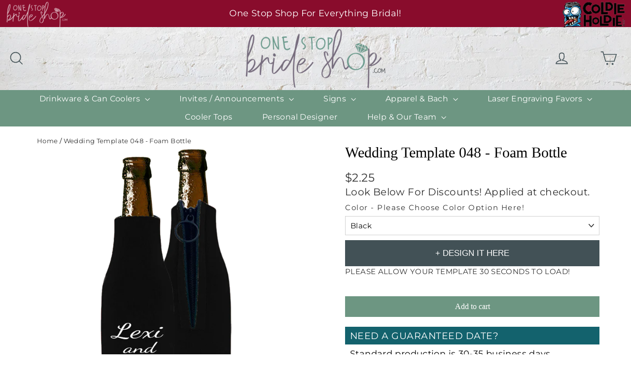

--- FILE ---
content_type: text/html; charset=utf-8
request_url: https://onestopbrideshop.com/products/wedding-template-foam-bottle-48
body_size: 51236
content:
<!doctype html>
<html class="no-js" lang="en">
<head>
<!-- Begin Added by flareAI Shopify App -->
<meta name="msvalidate.01" content="2657D70150E1A480B584245B06F3D7FA" />
<meta name="google-site-verification" content="FjNP6oHOh0yNcSx8mBVgiNHN0R9tKVh81jBnYkTVCEk" />
<script async src="https://www.googletagmanager.com/gtag/js?id=G-WXPL3H2FWV"></script><script>  window.dataLayer = window.dataLayer || [];  function gtag(){dataLayer.push(arguments);}  gtag('js', new Date());  gtag('config', 'G-WXPL3H2FWV');</script>
<!-- End Added by flareAI Shopify App -->


  <meta name="google-site-verification" content="XIpMMb6hMKgSBaSGxOBKB7vG7dYCOzJqYNqhS9ErRWA" />
  <meta charset="utf-8">
  <meta http-equiv="X-UA-Compatible" content="IE=edge,chrome=1">
  <meta name="viewport" content="width=device-width,initial-scale=1">
  <meta name="theme-color" content="#6d9682">
  <link rel="canonical" href="https://onestopbrideshop.com/products/wedding-template-foam-bottle-48">

<!-- Google Tag Manager -->
<script>(function(w,d,s,l,i){w[l]=w[l]||[];w[l].push({'gtm.start':
new Date().getTime(),event:'gtm.js'});var f=d.getElementsByTagName(s)[0],
j=d.createElement(s),dl=l!='dataLayer'?'&l='+l:'';j.async=true;j.src=
'https://www.googletagmanager.com/gtm.js?id='+i+dl;f.parentNode.insertBefore(j,f);
})(window,document,'script','dataLayer','GTM-WVM6NBB');</script>
<!-- End Google Tag Manager -->

<!-- Start VWO Async SmartCode -->
<link rel="preconnect" href="https://dev.visualwebsiteoptimizer.com" />
<script type='text/javascript' id='vwoCode'>
window._vwo_code || (function() {
var account_id=804635,
version=2.0,
settings_tolerance=2000,
hide_element='body',
hide_element_style = 'opacity:0 !important;filter:alpha(opacity=0) !important;background:none !important',
/* DO NOT EDIT BELOW THIS LINE */
f=false,w=window,d=document,v=d.querySelector('#vwoCode'),cK='_vwo_'+account_id+'_settings',cc={};try{var c=JSON.parse(localStorage.getItem('_vwo_'+account_id+'_config'));cc=c&&typeof c==='object'?c:{}}catch(e){}var stT=cc.stT==='session'?w.sessionStorage:w.localStorage;code={use_existing_jquery:function(){return typeof use_existing_jquery!=='undefined'?use_existing_jquery:undefined},library_tolerance:function(){return typeof library_tolerance!=='undefined'?library_tolerance:undefined},settings_tolerance:function(){return cc.sT||settings_tolerance},hide_element_style:function(){return'{'+(cc.hES||hide_element_style)+'}'},hide_element:function(){return typeof cc.hE==='string'?cc.hE:hide_element},getVersion:function(){return version},finish:function(){if(!f){f=true;var e=d.getElementById('_vis_opt_path_hides');if(e)e.parentNode.removeChild(e)}},finished:function(){return f},load:function(e){var t=this.getSettings(),n=d.createElement('script'),i=this;if(t){n.textContent=t;d.getElementsByTagName('head')[0].appendChild(n);if(!w.VWO||VWO.caE){stT.removeItem(cK);i.load(e)}}else{n.fetchPriority='high';n.src=e;n.type='text/javascript';n.onerror=function(){_vwo_code.finish()};d.getElementsByTagName('head')[0].appendChild(n)}},getSettings:function(){try{var e=stT.getItem(cK);if(!e){return}e=JSON.parse(e);if(Date.now()>e.e){stT.removeItem(cK);return}return e.s}catch(e){return}},init:function(){if(d.URL.indexOf('__vwo_disable__')>-1)return;var e=this.settings_tolerance();w._vwo_settings_timer=setTimeout(function(){_vwo_code.finish();stT.removeItem(cK)},e);var t=d.currentScript,n=d.createElement('style'),i=this.hide_element(),r=t&&!t.async&&i?i+this.hide_element_style():'',c=d.getElementsByTagName('head')[0];n.setAttribute('id','_vis_opt_path_hides');v&&n.setAttribute('nonce',v.nonce);n.setAttribute('type','text/css');if(n.styleSheet)n.styleSheet.cssText=r;else n.appendChild(d.createTextNode(r));c.appendChild(n);this.load('https://dev.visualwebsiteoptimizer.com/j.php?a='+account_id+'&u='+encodeURIComponent(d.URL)+'&vn='+version)}};w._vwo_code=code;code.init();})();
</script>
<!-- End VWO Async SmartCode -->
  
<script type="text/JavaScript">
//Script courtesy of BoogieJack.com
var message="NoRightClicking";
function defeatIE() {if (document.all) {(message);return false;}}
function defeatNS(e) {if 
(document.layers||(document.getElementById&&!document.all)) {
if (e.which==2||e.which==3) {(message);return false;}}}
if (document.layers) 
{document.captureEvents(Event.MOUSEDOWN);document.onmousedown=defeatNS;}
else{document.onmouseup=defeatNS;document.oncontextmenu=defeatIE;}
document.oncontextmenu=new Function("return false")
</script><link rel="shortcut icon" href="//onestopbrideshop.com/cdn/shop/files/osbs_submark-02_32x32.png?v=1655924165" type="image/png" />

<title>
  Wedding Template 048 - Foam Bottle

&ndash; One Stop Bride Shop

</title>
  

<meta property="og:site_name" content="One Stop Bride Shop">
<meta property="og:url" content="https://onestopbrideshop.com/products/wedding-template-foam-bottle-48">
<meta property="og:title" content="Wedding Template 048 - Foam Bottle">
<meta property="og:type" content="product">
<meta property="og:description" content="Looking for custom wedding favors? One Stop Bride Shop has it all! We have a variety of custom bachelorette party favors, bridal merchandise, and more."><meta property="og:price:amount" content="2.25">
  <meta property="og:price:currency" content="USD"><meta property="og:image" content="http://onestopbrideshop.com/cdn/shop/products/template_48_1200x630.png?v=1630351789"><meta property="og:image" content="http://onestopbrideshop.com/cdn/shop/products/charcoal_1b5a182b-cd1a-4614-9aa2-609708c69285_1200x630.png?v=1643705180"><meta property="og:image" content="http://onestopbrideshop.com/cdn/shop/products/dark-green_2407b8ca-6f5d-4220-b33e-faaa2621358e_1200x630.png?v=1643705180">
<meta property="og:image:secure_url" content="https://onestopbrideshop.com/cdn/shop/products/template_48_1200x630.png?v=1630351789"><meta property="og:image:secure_url" content="https://onestopbrideshop.com/cdn/shop/products/charcoal_1b5a182b-cd1a-4614-9aa2-609708c69285_1200x630.png?v=1643705180"><meta property="og:image:secure_url" content="https://onestopbrideshop.com/cdn/shop/products/dark-green_2407b8ca-6f5d-4220-b33e-faaa2621358e_1200x630.png?v=1643705180">
<meta name="twitter:site" content="@">
<meta name="twitter:card" content="summary_large_image">
<meta name="twitter:title" content="Wedding Template 048 - Foam Bottle">
<meta name="twitter:description" content="Looking for custom wedding favors? One Stop Bride Shop has it all! We have a variety of custom bachelorette party favors, bridal merchandise, and more.">
<style>
  
  @font-face {
  font-family: Montserrat;
  font-weight: 400;
  font-style: normal;
  src: url("//onestopbrideshop.com/cdn/fonts/montserrat/montserrat_n4.81949fa0ac9fd2021e16436151e8eaa539321637.woff2") format("woff2"),
       url("//onestopbrideshop.com/cdn/fonts/montserrat/montserrat_n4.a6c632ca7b62da89c3594789ba828388aac693fe.woff") format("woff");
}


  @font-face {
  font-family: Montserrat;
  font-weight: 700;
  font-style: normal;
  src: url("//onestopbrideshop.com/cdn/fonts/montserrat/montserrat_n7.3c434e22befd5c18a6b4afadb1e3d77c128c7939.woff2") format("woff2"),
       url("//onestopbrideshop.com/cdn/fonts/montserrat/montserrat_n7.5d9fa6e2cae713c8fb539a9876489d86207fe957.woff") format("woff");
}

  @font-face {
  font-family: Montserrat;
  font-weight: 400;
  font-style: italic;
  src: url("//onestopbrideshop.com/cdn/fonts/montserrat/montserrat_i4.5a4ea298b4789e064f62a29aafc18d41f09ae59b.woff2") format("woff2"),
       url("//onestopbrideshop.com/cdn/fonts/montserrat/montserrat_i4.072b5869c5e0ed5b9d2021e4c2af132e16681ad2.woff") format("woff");
}

  @font-face {
  font-family: Montserrat;
  font-weight: 700;
  font-style: italic;
  src: url("//onestopbrideshop.com/cdn/fonts/montserrat/montserrat_i7.a0d4a463df4f146567d871890ffb3c80408e7732.woff2") format("woff2"),
       url("//onestopbrideshop.com/cdn/fonts/montserrat/montserrat_i7.f6ec9f2a0681acc6f8152c40921d2a4d2e1a2c78.woff") format("woff");
}

</style>

  <link href="//onestopbrideshop.com/cdn/shop/t/19/assets/theme.scss.css?v=104880843898968266371766811111" rel="stylesheet" type="text/css" media="all" />
 
  
    <link href="//onestopbrideshop.com/cdn/shop/t/19/assets/byi-standalone.css?v=97254433303931105871726609653" rel="stylesheet" type="text/css" media="all" />
    <!-- Google Tag Manager -->
    <script>(function(w,d,s,l,i){w[l]=w[l]||[];w[l].push({'gtm.start':
    new Date().getTime(),event:'gtm.js'});var f=d.getElementsByTagName(s)[0],
    j=d.createElement(s),dl=l!='dataLayer'?'&l='+l:'';j.async=true;j.src=
    'https://www.googletagmanager.com/gtm.js?id='+i+dl;f.parentNode.insertBefore(j,f);
    })(window,document,'script','dataLayer','GTM-PB9NLPZ');</script>
  <!-- End Google Tag Manager -->
   <meta name="google-site-verification" content="XIpMMb6hMKgSBaSGxOBKB7vG7dYCOzJqYNqhS9ErRWA" />
  
  <script>
    document.documentElement.className = document.documentElement.className.replace('no-js', 'js');

    window.theme = window.theme || {};
    theme.strings = {
      addToCart: "Add to cart",
      soldOut: "Sold Out",
      unavailable: "Unavailable",
      stockLabel: "[count] in stock",
      cartSavings: "You're saving [savings]",
      cartEmpty: "Your cart is currently empty.",
      cartTermsConfirmation: "You must agree with the terms and conditions of sales to check out"
    };
    theme.settings = {
      cartType: "page",
      moneyFormat: "${{amount}}",
      quickView: true,
      themeVersion: "3.4.1"
    };
  </script>



	
	<script>window.performance && window.performance.mark && window.performance.mark('shopify.content_for_header.start');</script><meta name="facebook-domain-verification" content="s39aomkshaxxdpwk5c4b2ubwi94ao6">
<meta name="google-site-verification" content="tFweqsPh7JbqBvtu0Hgc5mTgmPZgmZ5geJAluSNCWBc">
<meta name="google-site-verification" content="tFweqsPh7JbqBvtu0Hgc5mTgmPZgmZ5geJAluSNCWBc">
<meta id="shopify-digital-wallet" name="shopify-digital-wallet" content="/58992066720/digital_wallets/dialog">
<meta name="shopify-checkout-api-token" content="5025fff00f2cbbfc6d3d54626810a3ae">
<meta id="in-context-paypal-metadata" data-shop-id="58992066720" data-venmo-supported="false" data-environment="production" data-locale="en_US" data-paypal-v4="true" data-currency="USD">
<link rel="alternate" type="application/json+oembed" href="https://onestopbrideshop.com/products/wedding-template-foam-bottle-48.oembed">
<script async="async" src="/checkouts/internal/preloads.js?locale=en-US"></script>
<link rel="preconnect" href="https://shop.app" crossorigin="anonymous">
<script async="async" src="https://shop.app/checkouts/internal/preloads.js?locale=en-US&shop_id=58992066720" crossorigin="anonymous"></script>
<script id="apple-pay-shop-capabilities" type="application/json">{"shopId":58992066720,"countryCode":"US","currencyCode":"USD","merchantCapabilities":["supports3DS"],"merchantId":"gid:\/\/shopify\/Shop\/58992066720","merchantName":"One Stop Bride Shop","requiredBillingContactFields":["postalAddress","email","phone"],"requiredShippingContactFields":["postalAddress","email","phone"],"shippingType":"shipping","supportedNetworks":["visa","masterCard","amex","discover","elo","jcb"],"total":{"type":"pending","label":"One Stop Bride Shop","amount":"1.00"},"shopifyPaymentsEnabled":true,"supportsSubscriptions":true}</script>
<script id="shopify-features" type="application/json">{"accessToken":"5025fff00f2cbbfc6d3d54626810a3ae","betas":["rich-media-storefront-analytics"],"domain":"onestopbrideshop.com","predictiveSearch":true,"shopId":58992066720,"locale":"en"}</script>
<script>var Shopify = Shopify || {};
Shopify.shop = "onestopbrideshop.myshopify.com";
Shopify.locale = "en";
Shopify.currency = {"active":"USD","rate":"1.0"};
Shopify.country = "US";
Shopify.theme = {"name":"Archetype | Copy of Motion - Yotpo Hulk 12-2-24","id":140422906070,"schema_name":"Motion","schema_version":"3.4.1","theme_store_id":null,"role":"main"};
Shopify.theme.handle = "null";
Shopify.theme.style = {"id":null,"handle":null};
Shopify.cdnHost = "onestopbrideshop.com/cdn";
Shopify.routes = Shopify.routes || {};
Shopify.routes.root = "/";</script>
<script type="module">!function(o){(o.Shopify=o.Shopify||{}).modules=!0}(window);</script>
<script>!function(o){function n(){var o=[];function n(){o.push(Array.prototype.slice.apply(arguments))}return n.q=o,n}var t=o.Shopify=o.Shopify||{};t.loadFeatures=n(),t.autoloadFeatures=n()}(window);</script>
<script>
  window.ShopifyPay = window.ShopifyPay || {};
  window.ShopifyPay.apiHost = "shop.app\/pay";
  window.ShopifyPay.redirectState = null;
</script>
<script id="shop-js-analytics" type="application/json">{"pageType":"product"}</script>
<script defer="defer" async type="module" src="//onestopbrideshop.com/cdn/shopifycloud/shop-js/modules/v2/client.init-shop-cart-sync_BT-GjEfc.en.esm.js"></script>
<script defer="defer" async type="module" src="//onestopbrideshop.com/cdn/shopifycloud/shop-js/modules/v2/chunk.common_D58fp_Oc.esm.js"></script>
<script defer="defer" async type="module" src="//onestopbrideshop.com/cdn/shopifycloud/shop-js/modules/v2/chunk.modal_xMitdFEc.esm.js"></script>
<script type="module">
  await import("//onestopbrideshop.com/cdn/shopifycloud/shop-js/modules/v2/client.init-shop-cart-sync_BT-GjEfc.en.esm.js");
await import("//onestopbrideshop.com/cdn/shopifycloud/shop-js/modules/v2/chunk.common_D58fp_Oc.esm.js");
await import("//onestopbrideshop.com/cdn/shopifycloud/shop-js/modules/v2/chunk.modal_xMitdFEc.esm.js");

  window.Shopify.SignInWithShop?.initShopCartSync?.({"fedCMEnabled":true,"windoidEnabled":true});

</script>
<script>
  window.Shopify = window.Shopify || {};
  if (!window.Shopify.featureAssets) window.Shopify.featureAssets = {};
  window.Shopify.featureAssets['shop-js'] = {"shop-cart-sync":["modules/v2/client.shop-cart-sync_DZOKe7Ll.en.esm.js","modules/v2/chunk.common_D58fp_Oc.esm.js","modules/v2/chunk.modal_xMitdFEc.esm.js"],"init-fed-cm":["modules/v2/client.init-fed-cm_B6oLuCjv.en.esm.js","modules/v2/chunk.common_D58fp_Oc.esm.js","modules/v2/chunk.modal_xMitdFEc.esm.js"],"shop-cash-offers":["modules/v2/client.shop-cash-offers_D2sdYoxE.en.esm.js","modules/v2/chunk.common_D58fp_Oc.esm.js","modules/v2/chunk.modal_xMitdFEc.esm.js"],"shop-login-button":["modules/v2/client.shop-login-button_QeVjl5Y3.en.esm.js","modules/v2/chunk.common_D58fp_Oc.esm.js","modules/v2/chunk.modal_xMitdFEc.esm.js"],"pay-button":["modules/v2/client.pay-button_DXTOsIq6.en.esm.js","modules/v2/chunk.common_D58fp_Oc.esm.js","modules/v2/chunk.modal_xMitdFEc.esm.js"],"shop-button":["modules/v2/client.shop-button_DQZHx9pm.en.esm.js","modules/v2/chunk.common_D58fp_Oc.esm.js","modules/v2/chunk.modal_xMitdFEc.esm.js"],"avatar":["modules/v2/client.avatar_BTnouDA3.en.esm.js"],"init-windoid":["modules/v2/client.init-windoid_CR1B-cfM.en.esm.js","modules/v2/chunk.common_D58fp_Oc.esm.js","modules/v2/chunk.modal_xMitdFEc.esm.js"],"init-shop-for-new-customer-accounts":["modules/v2/client.init-shop-for-new-customer-accounts_C_vY_xzh.en.esm.js","modules/v2/client.shop-login-button_QeVjl5Y3.en.esm.js","modules/v2/chunk.common_D58fp_Oc.esm.js","modules/v2/chunk.modal_xMitdFEc.esm.js"],"init-shop-email-lookup-coordinator":["modules/v2/client.init-shop-email-lookup-coordinator_BI7n9ZSv.en.esm.js","modules/v2/chunk.common_D58fp_Oc.esm.js","modules/v2/chunk.modal_xMitdFEc.esm.js"],"init-shop-cart-sync":["modules/v2/client.init-shop-cart-sync_BT-GjEfc.en.esm.js","modules/v2/chunk.common_D58fp_Oc.esm.js","modules/v2/chunk.modal_xMitdFEc.esm.js"],"shop-toast-manager":["modules/v2/client.shop-toast-manager_DiYdP3xc.en.esm.js","modules/v2/chunk.common_D58fp_Oc.esm.js","modules/v2/chunk.modal_xMitdFEc.esm.js"],"init-customer-accounts":["modules/v2/client.init-customer-accounts_D9ZNqS-Q.en.esm.js","modules/v2/client.shop-login-button_QeVjl5Y3.en.esm.js","modules/v2/chunk.common_D58fp_Oc.esm.js","modules/v2/chunk.modal_xMitdFEc.esm.js"],"init-customer-accounts-sign-up":["modules/v2/client.init-customer-accounts-sign-up_iGw4briv.en.esm.js","modules/v2/client.shop-login-button_QeVjl5Y3.en.esm.js","modules/v2/chunk.common_D58fp_Oc.esm.js","modules/v2/chunk.modal_xMitdFEc.esm.js"],"shop-follow-button":["modules/v2/client.shop-follow-button_CqMgW2wH.en.esm.js","modules/v2/chunk.common_D58fp_Oc.esm.js","modules/v2/chunk.modal_xMitdFEc.esm.js"],"checkout-modal":["modules/v2/client.checkout-modal_xHeaAweL.en.esm.js","modules/v2/chunk.common_D58fp_Oc.esm.js","modules/v2/chunk.modal_xMitdFEc.esm.js"],"shop-login":["modules/v2/client.shop-login_D91U-Q7h.en.esm.js","modules/v2/chunk.common_D58fp_Oc.esm.js","modules/v2/chunk.modal_xMitdFEc.esm.js"],"lead-capture":["modules/v2/client.lead-capture_BJmE1dJe.en.esm.js","modules/v2/chunk.common_D58fp_Oc.esm.js","modules/v2/chunk.modal_xMitdFEc.esm.js"],"payment-terms":["modules/v2/client.payment-terms_Ci9AEqFq.en.esm.js","modules/v2/chunk.common_D58fp_Oc.esm.js","modules/v2/chunk.modal_xMitdFEc.esm.js"]};
</script>
<script>(function() {
  var isLoaded = false;
  function asyncLoad() {
    if (isLoaded) return;
    isLoaded = true;
    var urls = ["https:\/\/app-easy-product-downloads.fr\/js\/ajax\/easy_product_dl_get_product_download.js?shop=onestopbrideshop.myshopify.com","https:\/\/static-us.afterpay.com\/shopify\/afterpay-attract\/afterpay-attract-widget.js?shop=onestopbrideshop.myshopify.com","","https:\/\/byi-marketplace.brushyourideas.com\/assets\/js\/custom-public.js?shop=onestopbrideshop.myshopify.com","https:\/\/byi-marketplace.brushyourideas.com\/includes\/store\/onestopbrideshop\/assets\/js\/byi-custom.js?shop=onestopbrideshop.myshopify.com","","https:\/\/pixel.wetracked.io\/onestopbrideshop.myshopify.com\/events.js?shop=onestopbrideshop.myshopify.com","https:\/\/d33a6lvgbd0fej.cloudfront.net\/script_tag\/secomapp.scripttag.js?shop=onestopbrideshop.myshopify.com","https:\/\/cdn.9gtb.com\/loader.js?g_cvt_id=82084774-e0a3-43b9-b32a-636670cdd4b7\u0026shop=onestopbrideshop.myshopify.com"];
    for (var i = 0; i < urls.length; i++) {
      var s = document.createElement('script');
      s.type = 'text/javascript';
      s.async = true;
      s.src = urls[i];
      var x = document.getElementsByTagName('script')[0];
      x.parentNode.insertBefore(s, x);
    }
  };
  if(window.attachEvent) {
    window.attachEvent('onload', asyncLoad);
  } else {
    window.addEventListener('load', asyncLoad, false);
  }
})();</script>
<script id="__st">var __st={"a":58992066720,"offset":-21600,"reqid":"9789fef8-7ba1-4c7f-b67f-db9d81dc6fe6-1769317787","pageurl":"onestopbrideshop.com\/products\/wedding-template-foam-bottle-48","u":"59b97e3c6d3f","p":"product","rtyp":"product","rid":6936659198112};</script>
<script>window.ShopifyPaypalV4VisibilityTracking = true;</script>
<script id="captcha-bootstrap">!function(){'use strict';const t='contact',e='account',n='new_comment',o=[[t,t],['blogs',n],['comments',n],[t,'customer']],c=[[e,'customer_login'],[e,'guest_login'],[e,'recover_customer_password'],[e,'create_customer']],r=t=>t.map((([t,e])=>`form[action*='/${t}']:not([data-nocaptcha='true']) input[name='form_type'][value='${e}']`)).join(','),a=t=>()=>t?[...document.querySelectorAll(t)].map((t=>t.form)):[];function s(){const t=[...o],e=r(t);return a(e)}const i='password',u='form_key',d=['recaptcha-v3-token','g-recaptcha-response','h-captcha-response',i],f=()=>{try{return window.sessionStorage}catch{return}},m='__shopify_v',_=t=>t.elements[u];function p(t,e,n=!1){try{const o=window.sessionStorage,c=JSON.parse(o.getItem(e)),{data:r}=function(t){const{data:e,action:n}=t;return t[m]||n?{data:e,action:n}:{data:t,action:n}}(c);for(const[e,n]of Object.entries(r))t.elements[e]&&(t.elements[e].value=n);n&&o.removeItem(e)}catch(o){console.error('form repopulation failed',{error:o})}}const l='form_type',E='cptcha';function T(t){t.dataset[E]=!0}const w=window,h=w.document,L='Shopify',v='ce_forms',y='captcha';let A=!1;((t,e)=>{const n=(g='f06e6c50-85a8-45c8-87d0-21a2b65856fe',I='https://cdn.shopify.com/shopifycloud/storefront-forms-hcaptcha/ce_storefront_forms_captcha_hcaptcha.v1.5.2.iife.js',D={infoText:'Protected by hCaptcha',privacyText:'Privacy',termsText:'Terms'},(t,e,n)=>{const o=w[L][v],c=o.bindForm;if(c)return c(t,g,e,D).then(n);var r;o.q.push([[t,g,e,D],n]),r=I,A||(h.body.append(Object.assign(h.createElement('script'),{id:'captcha-provider',async:!0,src:r})),A=!0)});var g,I,D;w[L]=w[L]||{},w[L][v]=w[L][v]||{},w[L][v].q=[],w[L][y]=w[L][y]||{},w[L][y].protect=function(t,e){n(t,void 0,e),T(t)},Object.freeze(w[L][y]),function(t,e,n,w,h,L){const[v,y,A,g]=function(t,e,n){const i=e?o:[],u=t?c:[],d=[...i,...u],f=r(d),m=r(i),_=r(d.filter((([t,e])=>n.includes(e))));return[a(f),a(m),a(_),s()]}(w,h,L),I=t=>{const e=t.target;return e instanceof HTMLFormElement?e:e&&e.form},D=t=>v().includes(t);t.addEventListener('submit',(t=>{const e=I(t);if(!e)return;const n=D(e)&&!e.dataset.hcaptchaBound&&!e.dataset.recaptchaBound,o=_(e),c=g().includes(e)&&(!o||!o.value);(n||c)&&t.preventDefault(),c&&!n&&(function(t){try{if(!f())return;!function(t){const e=f();if(!e)return;const n=_(t);if(!n)return;const o=n.value;o&&e.removeItem(o)}(t);const e=Array.from(Array(32),(()=>Math.random().toString(36)[2])).join('');!function(t,e){_(t)||t.append(Object.assign(document.createElement('input'),{type:'hidden',name:u})),t.elements[u].value=e}(t,e),function(t,e){const n=f();if(!n)return;const o=[...t.querySelectorAll(`input[type='${i}']`)].map((({name:t})=>t)),c=[...d,...o],r={};for(const[a,s]of new FormData(t).entries())c.includes(a)||(r[a]=s);n.setItem(e,JSON.stringify({[m]:1,action:t.action,data:r}))}(t,e)}catch(e){console.error('failed to persist form',e)}}(e),e.submit())}));const S=(t,e)=>{t&&!t.dataset[E]&&(n(t,e.some((e=>e===t))),T(t))};for(const o of['focusin','change'])t.addEventListener(o,(t=>{const e=I(t);D(e)&&S(e,y())}));const B=e.get('form_key'),M=e.get(l),P=B&&M;t.addEventListener('DOMContentLoaded',(()=>{const t=y();if(P)for(const e of t)e.elements[l].value===M&&p(e,B);[...new Set([...A(),...v().filter((t=>'true'===t.dataset.shopifyCaptcha))])].forEach((e=>S(e,t)))}))}(h,new URLSearchParams(w.location.search),n,t,e,['guest_login'])})(!0,!0)}();</script>
<script integrity="sha256-4kQ18oKyAcykRKYeNunJcIwy7WH5gtpwJnB7kiuLZ1E=" data-source-attribution="shopify.loadfeatures" defer="defer" src="//onestopbrideshop.com/cdn/shopifycloud/storefront/assets/storefront/load_feature-a0a9edcb.js" crossorigin="anonymous"></script>
<script crossorigin="anonymous" defer="defer" src="//onestopbrideshop.com/cdn/shopifycloud/storefront/assets/shopify_pay/storefront-65b4c6d7.js?v=20250812"></script>
<script data-source-attribution="shopify.dynamic_checkout.dynamic.init">var Shopify=Shopify||{};Shopify.PaymentButton=Shopify.PaymentButton||{isStorefrontPortableWallets:!0,init:function(){window.Shopify.PaymentButton.init=function(){};var t=document.createElement("script");t.src="https://onestopbrideshop.com/cdn/shopifycloud/portable-wallets/latest/portable-wallets.en.js",t.type="module",document.head.appendChild(t)}};
</script>
<script data-source-attribution="shopify.dynamic_checkout.buyer_consent">
  function portableWalletsHideBuyerConsent(e){var t=document.getElementById("shopify-buyer-consent"),n=document.getElementById("shopify-subscription-policy-button");t&&n&&(t.classList.add("hidden"),t.setAttribute("aria-hidden","true"),n.removeEventListener("click",e))}function portableWalletsShowBuyerConsent(e){var t=document.getElementById("shopify-buyer-consent"),n=document.getElementById("shopify-subscription-policy-button");t&&n&&(t.classList.remove("hidden"),t.removeAttribute("aria-hidden"),n.addEventListener("click",e))}window.Shopify?.PaymentButton&&(window.Shopify.PaymentButton.hideBuyerConsent=portableWalletsHideBuyerConsent,window.Shopify.PaymentButton.showBuyerConsent=portableWalletsShowBuyerConsent);
</script>
<script data-source-attribution="shopify.dynamic_checkout.cart.bootstrap">document.addEventListener("DOMContentLoaded",(function(){function t(){return document.querySelector("shopify-accelerated-checkout-cart, shopify-accelerated-checkout")}if(t())Shopify.PaymentButton.init();else{new MutationObserver((function(e,n){t()&&(Shopify.PaymentButton.init(),n.disconnect())})).observe(document.body,{childList:!0,subtree:!0})}}));
</script>
<link id="shopify-accelerated-checkout-styles" rel="stylesheet" media="screen" href="https://onestopbrideshop.com/cdn/shopifycloud/portable-wallets/latest/accelerated-checkout-backwards-compat.css" crossorigin="anonymous">
<style id="shopify-accelerated-checkout-cart">
        #shopify-buyer-consent {
  margin-top: 1em;
  display: inline-block;
  width: 100%;
}

#shopify-buyer-consent.hidden {
  display: none;
}

#shopify-subscription-policy-button {
  background: none;
  border: none;
  padding: 0;
  text-decoration: underline;
  font-size: inherit;
  cursor: pointer;
}

#shopify-subscription-policy-button::before {
  box-shadow: none;
}

      </style>

<script>window.performance && window.performance.mark && window.performance.mark('shopify.content_for_header.end');</script>
	

  <!--[if lt IE 9]>
<script src="//cdnjs.cloudflare.com/ajax/libs/html5shiv/3.7.2/html5shiv.min.js" type="text/javascript"></script>
<![endif]-->
<!--[if (lte IE 9) ]><script src="//onestopbrideshop.com/cdn/shop/t/19/assets/match-media.min.js?v=159635276924582161481707740229" type="text/javascript"></script><![endif]-->


  <script src="//code.jquery.com/jquery-3.2.0.min.js" type="text/javascript"></script>
  <script>theme.jQuery = jQuery;</script>

  
  <script src="//onestopbrideshop.com/cdn/shop/t/19/assets/vendor.js" defer="defer"></script>



  

  
  <script src="//onestopbrideshop.com/cdn/shop/t/19/assets/theme.js?v=104039071660308767421707740229" defer="defer"></script>


<style rel='text/css'>.options-hidden{display:none!important}</style>




<script src="//onestopbrideshop.com/cdn/shopifycloud/storefront/assets/themes_support/api.jquery-7ab1a3a4.js" type="text/javascript"></script>

  <!-- Yotpo JavaScript > Layout > theme.liquid -->
  <script type="text/javascript">
    (function e(){var e=document.createElement("script");e.type="text/javascript",
      e.async=true,e.src="//staticw2.yotpo.com/sf1KJzXnD8TZY9WcUUuzpUHwG1aND2JXNnhvbYwb/widget.js";var t=document.getElementsByTagName("script")[0];t.parentNode.insertBefore(e,t)})();
  </script>
  <!-- End of Yotpo JavaScript -->

  

<!-- GSSTART Code for Swatches head. Do not change --><script type="text/javascript"  src="https://gravity-software.com/showswatches/js/shopify/variantswatches6898.js?v=gs27ada7cb11b82dc16084ec9ab2d7f868"></script><!-- Code for Swatches head. Do not change GSEND --><script>window.is_hulkpo_installed=true</script>

<!-- Matomo -->
<script>
  var _paq = window._paq = window._paq || [];
  /* tracker methods like "setCustomDimension" should be called before "trackPageView" */
 
    
  _paq.push(['trackPageView']);
  _paq.push(['enableLinkTracking']);
  (function() {
    var u="//analytics-1.psastaffing.com/";
    _paq.push(['setTrackerUrl', u+'matomo.php']);
    _paq.push(['setSiteId', '3']);
    var d=document, g=d.createElement('script'), s=d.getElementsByTagName('script')[0];
    g.async=true; g.src=u+'matomo.js'; s.parentNode.insertBefore(g,s);
  })();
</script>
<!-- End Matomo Code -->



<!-- Script Begin Added by flareAI Shopify App -->
<script rel="nofollow" src="https://onestopbrideshop.com/apps/mansion-flare/scripts/onestopbrideshop.com/flareai_script.js" defer></script>
<!-- Script End Added by flareAI Shopify App -->
<!-- BEGIN app block: shopify://apps/live-product-options/blocks/app-embed/88bfdf40-5e27-4962-a966-70c8d1e87757 --><script>
  window.theme = window.theme || {};window.theme.moneyFormat = "${{amount}}";window.theme.moneyFormatWithCurrency = "${{amount}} USD";
  window.theme.currencies = ['USD'];
</script><script src="https://assets.cloudlift.app/api/assets/options.js?shop=onestopbrideshop.myshopify.com" defer="defer"></script>
<!-- END app block --><!-- BEGIN app block: shopify://apps/klaviyo-email-marketing-sms/blocks/klaviyo-onsite-embed/2632fe16-c075-4321-a88b-50b567f42507 -->












  <script async src="https://static.klaviyo.com/onsite/js/WfWRKH/klaviyo.js?company_id=WfWRKH"></script>
  <script>!function(){if(!window.klaviyo){window._klOnsite=window._klOnsite||[];try{window.klaviyo=new Proxy({},{get:function(n,i){return"push"===i?function(){var n;(n=window._klOnsite).push.apply(n,arguments)}:function(){for(var n=arguments.length,o=new Array(n),w=0;w<n;w++)o[w]=arguments[w];var t="function"==typeof o[o.length-1]?o.pop():void 0,e=new Promise((function(n){window._klOnsite.push([i].concat(o,[function(i){t&&t(i),n(i)}]))}));return e}}})}catch(n){window.klaviyo=window.klaviyo||[],window.klaviyo.push=function(){var n;(n=window._klOnsite).push.apply(n,arguments)}}}}();</script>

  
    <script id="viewed_product">
      if (item == null) {
        var _learnq = _learnq || [];

        var MetafieldReviews = null
        var MetafieldYotpoRating = null
        var MetafieldYotpoCount = null
        var MetafieldLooxRating = null
        var MetafieldLooxCount = null
        var okendoProduct = null
        var okendoProductReviewCount = null
        var okendoProductReviewAverageValue = null
        try {
          // The following fields are used for Customer Hub recently viewed in order to add reviews.
          // This information is not part of __kla_viewed. Instead, it is part of __kla_viewed_reviewed_items
          MetafieldReviews = {};
          MetafieldYotpoRating = null
          MetafieldYotpoCount = null
          MetafieldLooxRating = null
          MetafieldLooxCount = null

          okendoProduct = null
          // If the okendo metafield is not legacy, it will error, which then requires the new json formatted data
          if (okendoProduct && 'error' in okendoProduct) {
            okendoProduct = null
          }
          okendoProductReviewCount = okendoProduct ? okendoProduct.reviewCount : null
          okendoProductReviewAverageValue = okendoProduct ? okendoProduct.reviewAverageValue : null
        } catch (error) {
          console.error('Error in Klaviyo onsite reviews tracking:', error);
        }

        var item = {
          Name: "Wedding Template 048 - Foam Bottle",
          ProductID: 6936659198112,
          Categories: ["all designable koozies","Discount Collection for All Products (w\/out fees, setups, etc...)","Fees products","foam bottle can coolers \u0026 koozie®","foam bottle discount","Products"],
          ImageURL: "https://onestopbrideshop.com/cdn/shop/products/template_48_grande.png?v=1630351789",
          URL: "https://onestopbrideshop.com/products/wedding-template-foam-bottle-48",
          Brand: "One Stop Bride Shop",
          Price: "$2.25",
          Value: "2.25",
          CompareAtPrice: "$0.00"
        };
        _learnq.push(['track', 'Viewed Product', item]);
        _learnq.push(['trackViewedItem', {
          Title: item.Name,
          ItemId: item.ProductID,
          Categories: item.Categories,
          ImageUrl: item.ImageURL,
          Url: item.URL,
          Metadata: {
            Brand: item.Brand,
            Price: item.Price,
            Value: item.Value,
            CompareAtPrice: item.CompareAtPrice
          },
          metafields:{
            reviews: MetafieldReviews,
            yotpo:{
              rating: MetafieldYotpoRating,
              count: MetafieldYotpoCount,
            },
            loox:{
              rating: MetafieldLooxRating,
              count: MetafieldLooxCount,
            },
            okendo: {
              rating: okendoProductReviewAverageValue,
              count: okendoProductReviewCount,
            }
          }
        }]);
      }
    </script>
  




  <script>
    window.klaviyoReviewsProductDesignMode = false
  </script>







<!-- END app block --><!-- BEGIN app block: shopify://apps/yotpo-product-reviews/blocks/settings/eb7dfd7d-db44-4334-bc49-c893b51b36cf -->


<script type="text/javascript">
  (function e(){var e=document.createElement("script");
  e.type="text/javascript",e.async=true,
  e.src="//staticw2.yotpo.com//widget.js?lang=en";
  var t=document.getElementsByTagName("script")[0];
  t.parentNode.insertBefore(e,t)})();
</script>



  
<!-- END app block --><!-- BEGIN app block: shopify://apps/minmaxify-order-limits/blocks/app-embed-block/3acfba32-89f3-4377-ae20-cbb9abc48475 --><script type="text/javascript">minMaxifyContext={cartItemExtras: [], product: { product_id:6936659198112, collection: [424043905238,400350183638,446722703574,280208310432,285988651168,406083240150], tag:["designable","foam bottle","wedding"]}}</script> <script type="text/javascript" src="https://limits.minmaxify.com/onestopbrideshop.myshopify.com?v=126a&r=20250216052740"></script>

<!-- END app block --><script src="https://cdn.shopify.com/extensions/019b9c97-6be9-72f6-9034-f9229760a9a8/pify-form-builder-contact-form-55/assets/popup.js" type="text/javascript" defer="defer"></script>
<script src="https://cdn.shopify.com/extensions/019b92df-1966-750c-943d-a8ced4b05ac2/option-cli3-369/assets/gpomain.js" type="text/javascript" defer="defer"></script>
<script src="https://cdn.shopify.com/extensions/019a919f-a670-7236-ac6d-c3959974fc0d/conversionbear-bundles-90/assets/bundle-bear-widget.js" type="text/javascript" defer="defer"></script>
<link href="https://monorail-edge.shopifysvc.com" rel="dns-prefetch">
<script>(function(){if ("sendBeacon" in navigator && "performance" in window) {try {var session_token_from_headers = performance.getEntriesByType('navigation')[0].serverTiming.find(x => x.name == '_s').description;} catch {var session_token_from_headers = undefined;}var session_cookie_matches = document.cookie.match(/_shopify_s=([^;]*)/);var session_token_from_cookie = session_cookie_matches && session_cookie_matches.length === 2 ? session_cookie_matches[1] : "";var session_token = session_token_from_headers || session_token_from_cookie || "";function handle_abandonment_event(e) {var entries = performance.getEntries().filter(function(entry) {return /monorail-edge.shopifysvc.com/.test(entry.name);});if (!window.abandonment_tracked && entries.length === 0) {window.abandonment_tracked = true;var currentMs = Date.now();var navigation_start = performance.timing.navigationStart;var payload = {shop_id: 58992066720,url: window.location.href,navigation_start,duration: currentMs - navigation_start,session_token,page_type: "product"};window.navigator.sendBeacon("https://monorail-edge.shopifysvc.com/v1/produce", JSON.stringify({schema_id: "online_store_buyer_site_abandonment/1.1",payload: payload,metadata: {event_created_at_ms: currentMs,event_sent_at_ms: currentMs}}));}}window.addEventListener('pagehide', handle_abandonment_event);}}());</script>
<script id="web-pixels-manager-setup">(function e(e,d,r,n,o){if(void 0===o&&(o={}),!Boolean(null===(a=null===(i=window.Shopify)||void 0===i?void 0:i.analytics)||void 0===a?void 0:a.replayQueue)){var i,a;window.Shopify=window.Shopify||{};var t=window.Shopify;t.analytics=t.analytics||{};var s=t.analytics;s.replayQueue=[],s.publish=function(e,d,r){return s.replayQueue.push([e,d,r]),!0};try{self.performance.mark("wpm:start")}catch(e){}var l=function(){var e={modern:/Edge?\/(1{2}[4-9]|1[2-9]\d|[2-9]\d{2}|\d{4,})\.\d+(\.\d+|)|Firefox\/(1{2}[4-9]|1[2-9]\d|[2-9]\d{2}|\d{4,})\.\d+(\.\d+|)|Chrom(ium|e)\/(9{2}|\d{3,})\.\d+(\.\d+|)|(Maci|X1{2}).+ Version\/(15\.\d+|(1[6-9]|[2-9]\d|\d{3,})\.\d+)([,.]\d+|)( \(\w+\)|)( Mobile\/\w+|) Safari\/|Chrome.+OPR\/(9{2}|\d{3,})\.\d+\.\d+|(CPU[ +]OS|iPhone[ +]OS|CPU[ +]iPhone|CPU IPhone OS|CPU iPad OS)[ +]+(15[._]\d+|(1[6-9]|[2-9]\d|\d{3,})[._]\d+)([._]\d+|)|Android:?[ /-](13[3-9]|1[4-9]\d|[2-9]\d{2}|\d{4,})(\.\d+|)(\.\d+|)|Android.+Firefox\/(13[5-9]|1[4-9]\d|[2-9]\d{2}|\d{4,})\.\d+(\.\d+|)|Android.+Chrom(ium|e)\/(13[3-9]|1[4-9]\d|[2-9]\d{2}|\d{4,})\.\d+(\.\d+|)|SamsungBrowser\/([2-9]\d|\d{3,})\.\d+/,legacy:/Edge?\/(1[6-9]|[2-9]\d|\d{3,})\.\d+(\.\d+|)|Firefox\/(5[4-9]|[6-9]\d|\d{3,})\.\d+(\.\d+|)|Chrom(ium|e)\/(5[1-9]|[6-9]\d|\d{3,})\.\d+(\.\d+|)([\d.]+$|.*Safari\/(?![\d.]+ Edge\/[\d.]+$))|(Maci|X1{2}).+ Version\/(10\.\d+|(1[1-9]|[2-9]\d|\d{3,})\.\d+)([,.]\d+|)( \(\w+\)|)( Mobile\/\w+|) Safari\/|Chrome.+OPR\/(3[89]|[4-9]\d|\d{3,})\.\d+\.\d+|(CPU[ +]OS|iPhone[ +]OS|CPU[ +]iPhone|CPU IPhone OS|CPU iPad OS)[ +]+(10[._]\d+|(1[1-9]|[2-9]\d|\d{3,})[._]\d+)([._]\d+|)|Android:?[ /-](13[3-9]|1[4-9]\d|[2-9]\d{2}|\d{4,})(\.\d+|)(\.\d+|)|Mobile Safari.+OPR\/([89]\d|\d{3,})\.\d+\.\d+|Android.+Firefox\/(13[5-9]|1[4-9]\d|[2-9]\d{2}|\d{4,})\.\d+(\.\d+|)|Android.+Chrom(ium|e)\/(13[3-9]|1[4-9]\d|[2-9]\d{2}|\d{4,})\.\d+(\.\d+|)|Android.+(UC? ?Browser|UCWEB|U3)[ /]?(15\.([5-9]|\d{2,})|(1[6-9]|[2-9]\d|\d{3,})\.\d+)\.\d+|SamsungBrowser\/(5\.\d+|([6-9]|\d{2,})\.\d+)|Android.+MQ{2}Browser\/(14(\.(9|\d{2,})|)|(1[5-9]|[2-9]\d|\d{3,})(\.\d+|))(\.\d+|)|K[Aa][Ii]OS\/(3\.\d+|([4-9]|\d{2,})\.\d+)(\.\d+|)/},d=e.modern,r=e.legacy,n=navigator.userAgent;return n.match(d)?"modern":n.match(r)?"legacy":"unknown"}(),u="modern"===l?"modern":"legacy",c=(null!=n?n:{modern:"",legacy:""})[u],f=function(e){return[e.baseUrl,"/wpm","/b",e.hashVersion,"modern"===e.buildTarget?"m":"l",".js"].join("")}({baseUrl:d,hashVersion:r,buildTarget:u}),m=function(e){var d=e.version,r=e.bundleTarget,n=e.surface,o=e.pageUrl,i=e.monorailEndpoint;return{emit:function(e){var a=e.status,t=e.errorMsg,s=(new Date).getTime(),l=JSON.stringify({metadata:{event_sent_at_ms:s},events:[{schema_id:"web_pixels_manager_load/3.1",payload:{version:d,bundle_target:r,page_url:o,status:a,surface:n,error_msg:t},metadata:{event_created_at_ms:s}}]});if(!i)return console&&console.warn&&console.warn("[Web Pixels Manager] No Monorail endpoint provided, skipping logging."),!1;try{return self.navigator.sendBeacon.bind(self.navigator)(i,l)}catch(e){}var u=new XMLHttpRequest;try{return u.open("POST",i,!0),u.setRequestHeader("Content-Type","text/plain"),u.send(l),!0}catch(e){return console&&console.warn&&console.warn("[Web Pixels Manager] Got an unhandled error while logging to Monorail."),!1}}}}({version:r,bundleTarget:l,surface:e.surface,pageUrl:self.location.href,monorailEndpoint:e.monorailEndpoint});try{o.browserTarget=l,function(e){var d=e.src,r=e.async,n=void 0===r||r,o=e.onload,i=e.onerror,a=e.sri,t=e.scriptDataAttributes,s=void 0===t?{}:t,l=document.createElement("script"),u=document.querySelector("head"),c=document.querySelector("body");if(l.async=n,l.src=d,a&&(l.integrity=a,l.crossOrigin="anonymous"),s)for(var f in s)if(Object.prototype.hasOwnProperty.call(s,f))try{l.dataset[f]=s[f]}catch(e){}if(o&&l.addEventListener("load",o),i&&l.addEventListener("error",i),u)u.appendChild(l);else{if(!c)throw new Error("Did not find a head or body element to append the script");c.appendChild(l)}}({src:f,async:!0,onload:function(){if(!function(){var e,d;return Boolean(null===(d=null===(e=window.Shopify)||void 0===e?void 0:e.analytics)||void 0===d?void 0:d.initialized)}()){var d=window.webPixelsManager.init(e)||void 0;if(d){var r=window.Shopify.analytics;r.replayQueue.forEach((function(e){var r=e[0],n=e[1],o=e[2];d.publishCustomEvent(r,n,o)})),r.replayQueue=[],r.publish=d.publishCustomEvent,r.visitor=d.visitor,r.initialized=!0}}},onerror:function(){return m.emit({status:"failed",errorMsg:"".concat(f," has failed to load")})},sri:function(e){var d=/^sha384-[A-Za-z0-9+/=]+$/;return"string"==typeof e&&d.test(e)}(c)?c:"",scriptDataAttributes:o}),m.emit({status:"loading"})}catch(e){m.emit({status:"failed",errorMsg:(null==e?void 0:e.message)||"Unknown error"})}}})({shopId: 58992066720,storefrontBaseUrl: "https://onestopbrideshop.com",extensionsBaseUrl: "https://extensions.shopifycdn.com/cdn/shopifycloud/web-pixels-manager",monorailEndpoint: "https://monorail-edge.shopifysvc.com/unstable/produce_batch",surface: "storefront-renderer",enabledBetaFlags: ["2dca8a86"],webPixelsConfigList: [{"id":"1714389206","configuration":"{\"accountID\":\"WfWRKH\",\"webPixelConfig\":\"eyJlbmFibGVBZGRlZFRvQ2FydEV2ZW50cyI6IHRydWV9\"}","eventPayloadVersion":"v1","runtimeContext":"STRICT","scriptVersion":"524f6c1ee37bacdca7657a665bdca589","type":"APP","apiClientId":123074,"privacyPurposes":["ANALYTICS","MARKETING"],"dataSharingAdjustments":{"protectedCustomerApprovalScopes":["read_customer_address","read_customer_email","read_customer_name","read_customer_personal_data","read_customer_phone"]}},{"id":"1602683094","configuration":"{\"shop\":\"onestopbrideshop.myshopify.com\",\"collect_url\":\"https:\\\/\\\/collect.bogos.io\\\/collect\"}","eventPayloadVersion":"v1","runtimeContext":"STRICT","scriptVersion":"27aaba9b0270b21ff3511bb6f0b97902","type":"APP","apiClientId":177733,"privacyPurposes":["ANALYTICS","MARKETING","SALE_OF_DATA"],"dataSharingAdjustments":{"protectedCustomerApprovalScopes":["read_customer_address","read_customer_email","read_customer_name","read_customer_personal_data","read_customer_phone"]}},{"id":"1295384790","configuration":"{\"yotpoStoreId\":\"sf1KJzXnD8TZY9WcUUuzpUHwG1aND2JXNnhvbYwb\"}","eventPayloadVersion":"v1","runtimeContext":"STRICT","scriptVersion":"8bb37a256888599d9a3d57f0551d3859","type":"APP","apiClientId":70132,"privacyPurposes":["ANALYTICS","MARKETING","SALE_OF_DATA"],"dataSharingAdjustments":{"protectedCustomerApprovalScopes":["read_customer_address","read_customer_email","read_customer_name","read_customer_personal_data","read_customer_phone"]}},{"id":"488669398","configuration":"{\"config\":\"{\\\"pixel_id\\\":\\\"G-HBSEJX1P1H\\\",\\\"target_country\\\":\\\"US\\\",\\\"gtag_events\\\":[{\\\"type\\\":\\\"search\\\",\\\"action_label\\\":[\\\"G-HBSEJX1P1H\\\",\\\"AW-10829391166\\\/vjIfCO_WrLYYEL7K7aso\\\"]},{\\\"type\\\":\\\"begin_checkout\\\",\\\"action_label\\\":[\\\"G-HBSEJX1P1H\\\",\\\"AW-10829391166\\\/FxqeCPXWrLYYEL7K7aso\\\"]},{\\\"type\\\":\\\"view_item\\\",\\\"action_label\\\":[\\\"G-HBSEJX1P1H\\\",\\\"AW-10829391166\\\/pNFUCOzWrLYYEL7K7aso\\\",\\\"MC-YKMX2XQX1B\\\"]},{\\\"type\\\":\\\"purchase\\\",\\\"action_label\\\":[\\\"G-HBSEJX1P1H\\\",\\\"AW-10829391166\\\/2AYaCJvTrLYYEL7K7aso\\\",\\\"MC-YKMX2XQX1B\\\"]},{\\\"type\\\":\\\"page_view\\\",\\\"action_label\\\":[\\\"G-HBSEJX1P1H\\\",\\\"AW-10829391166\\\/677NCOnWrLYYEL7K7aso\\\",\\\"MC-YKMX2XQX1B\\\"]},{\\\"type\\\":\\\"add_payment_info\\\",\\\"action_label\\\":[\\\"G-HBSEJX1P1H\\\",\\\"AW-10829391166\\\/4bwoCMThrLYYEL7K7aso\\\"]},{\\\"type\\\":\\\"add_to_cart\\\",\\\"action_label\\\":[\\\"G-HBSEJX1P1H\\\",\\\"AW-10829391166\\\/wjDtCPLWrLYYEL7K7aso\\\"]}],\\\"enable_monitoring_mode\\\":false}\"}","eventPayloadVersion":"v1","runtimeContext":"OPEN","scriptVersion":"b2a88bafab3e21179ed38636efcd8a93","type":"APP","apiClientId":1780363,"privacyPurposes":[],"dataSharingAdjustments":{"protectedCustomerApprovalScopes":["read_customer_address","read_customer_email","read_customer_name","read_customer_personal_data","read_customer_phone"]}},{"id":"390037718","configuration":"{\"pixelCode\":\"CM68OFBC77UDUQCD7HT0\"}","eventPayloadVersion":"v1","runtimeContext":"STRICT","scriptVersion":"22e92c2ad45662f435e4801458fb78cc","type":"APP","apiClientId":4383523,"privacyPurposes":["ANALYTICS","MARKETING","SALE_OF_DATA"],"dataSharingAdjustments":{"protectedCustomerApprovalScopes":["read_customer_address","read_customer_email","read_customer_name","read_customer_personal_data","read_customer_phone"]}},{"id":"75759830","configuration":"{\"tagID\":\"2612578800412\"}","eventPayloadVersion":"v1","runtimeContext":"STRICT","scriptVersion":"18031546ee651571ed29edbe71a3550b","type":"APP","apiClientId":3009811,"privacyPurposes":["ANALYTICS","MARKETING","SALE_OF_DATA"],"dataSharingAdjustments":{"protectedCustomerApprovalScopes":["read_customer_address","read_customer_email","read_customer_name","read_customer_personal_data","read_customer_phone"]}},{"id":"shopify-app-pixel","configuration":"{}","eventPayloadVersion":"v1","runtimeContext":"STRICT","scriptVersion":"0450","apiClientId":"shopify-pixel","type":"APP","privacyPurposes":["ANALYTICS","MARKETING"]},{"id":"shopify-custom-pixel","eventPayloadVersion":"v1","runtimeContext":"LAX","scriptVersion":"0450","apiClientId":"shopify-pixel","type":"CUSTOM","privacyPurposes":["ANALYTICS","MARKETING"]}],isMerchantRequest: false,initData: {"shop":{"name":"One Stop Bride Shop","paymentSettings":{"currencyCode":"USD"},"myshopifyDomain":"onestopbrideshop.myshopify.com","countryCode":"US","storefrontUrl":"https:\/\/onestopbrideshop.com"},"customer":null,"cart":null,"checkout":null,"productVariants":[{"price":{"amount":2.25,"currencyCode":"USD"},"product":{"title":"Wedding Template 048 - Foam Bottle","vendor":"One Stop Bride Shop","id":"6936659198112","untranslatedTitle":"Wedding Template 048 - Foam Bottle","url":"\/products\/wedding-template-foam-bottle-48","type":"Foam Bottle"},"id":"40774526369952","image":{"src":"\/\/onestopbrideshop.com\/cdn\/shop\/products\/template_48.png?v=1630351789"},"sku":"FBOTL-BK","title":"Black","untranslatedTitle":"Black"},{"price":{"amount":2.25,"currencyCode":"USD"},"product":{"title":"Wedding Template 048 - Foam Bottle","vendor":"One Stop Bride Shop","id":"6936659198112","untranslatedTitle":"Wedding Template 048 - Foam Bottle","url":"\/products\/wedding-template-foam-bottle-48","type":"Foam Bottle"},"id":"42283045388502","image":{"src":"\/\/onestopbrideshop.com\/cdn\/shop\/products\/charcoal_1b5a182b-cd1a-4614-9aa2-609708c69285.png?v=1643705180"},"sku":"FBOTL-CH","title":"Charcoal","untranslatedTitle":"Charcoal"},{"price":{"amount":2.25,"currencyCode":"USD"},"product":{"title":"Wedding Template 048 - Foam Bottle","vendor":"One Stop Bride Shop","id":"6936659198112","untranslatedTitle":"Wedding Template 048 - Foam Bottle","url":"\/products\/wedding-template-foam-bottle-48","type":"Foam Bottle"},"id":"40774526402720","image":{"src":"\/\/onestopbrideshop.com\/cdn\/shop\/products\/dark-green_2407b8ca-6f5d-4220-b33e-faaa2621358e.png?v=1643705180"},"sku":"FBOTL-FG","title":"Dark Green","untranslatedTitle":"Dark Green"},{"price":{"amount":2.25,"currencyCode":"USD"},"product":{"title":"Wedding Template 048 - Foam Bottle","vendor":"One Stop Bride Shop","id":"6936659198112","untranslatedTitle":"Wedding Template 048 - Foam Bottle","url":"\/products\/wedding-template-foam-bottle-48","type":"Foam Bottle"},"id":"42283045421270","image":{"src":"\/\/onestopbrideshop.com\/cdn\/shop\/products\/dusty-rose_48758450-dd65-4d56-8b99-caaa4465bbec.png?v=1643705180"},"sku":"FBOTL-DR","title":"Dusty Rose","untranslatedTitle":"Dusty Rose"},{"price":{"amount":2.25,"currencyCode":"USD"},"product":{"title":"Wedding Template 048 - Foam Bottle","vendor":"One Stop Bride Shop","id":"6936659198112","untranslatedTitle":"Wedding Template 048 - Foam Bottle","url":"\/products\/wedding-template-foam-bottle-48","type":"Foam Bottle"},"id":"42436292837590","image":{"src":"\/\/onestopbrideshop.com\/cdn\/shop\/products\/gray1_ec31fd74-7cc1-4203-8aa2-5d038a0843b3.png?v=1643705180"},"sku":"FBOTL-GR","title":"Gray","untranslatedTitle":"Gray"},{"price":{"amount":2.25,"currencyCode":"USD"},"product":{"title":"Wedding Template 048 - Foam Bottle","vendor":"One Stop Bride Shop","id":"6936659198112","untranslatedTitle":"Wedding Template 048 - Foam Bottle","url":"\/products\/wedding-template-foam-bottle-48","type":"Foam Bottle"},"id":"40774526435488","image":{"src":"\/\/onestopbrideshop.com\/cdn\/shop\/products\/hot-pink_fd9364d6-f145-47b1-ae35-e253c9375e02.png?v=1643705180"},"sku":"FBOTL-FP","title":"Hot Pink","untranslatedTitle":"Hot Pink"},{"price":{"amount":2.25,"currencyCode":"USD"},"product":{"title":"Wedding Template 048 - Foam Bottle","vendor":"One Stop Bride Shop","id":"6936659198112","untranslatedTitle":"Wedding Template 048 - Foam Bottle","url":"\/products\/wedding-template-foam-bottle-48","type":"Foam Bottle"},"id":"40774526501024","image":{"src":"\/\/onestopbrideshop.com\/cdn\/shop\/products\/kelly-green_dc81406e-f111-4278-ab7b-815fcaf0269c.png?v=1643705180"},"sku":"FBOTL-KG","title":"Kelly Green","untranslatedTitle":"Kelly Green"},{"price":{"amount":2.25,"currencyCode":"USD"},"product":{"title":"Wedding Template 048 - Foam Bottle","vendor":"One Stop Bride Shop","id":"6936659198112","untranslatedTitle":"Wedding Template 048 - Foam Bottle","url":"\/products\/wedding-template-foam-bottle-48","type":"Foam Bottle"},"id":"40774526533792","image":{"src":"\/\/onestopbrideshop.com\/cdn\/shop\/products\/lime-green_f85e8f13-2a47-45e2-87a0-3a8eebe53fc8.png?v=1643705180"},"sku":"kfzip-LG","title":"Lime Green","untranslatedTitle":"Lime Green"},{"price":{"amount":2.25,"currencyCode":"USD"},"product":{"title":"Wedding Template 048 - Foam Bottle","vendor":"One Stop Bride Shop","id":"6936659198112","untranslatedTitle":"Wedding Template 048 - Foam Bottle","url":"\/products\/wedding-template-foam-bottle-48","type":"Foam Bottle"},"id":"42283045454038","image":{"src":"\/\/onestopbrideshop.com\/cdn\/shop\/products\/maroon_7a04ef91-1c75-42b1-8129-82c61786a3a1.png?v=1643705180"},"sku":"FBOTL-MR","title":"Maroon","untranslatedTitle":"Maroon"},{"price":{"amount":2.25,"currencyCode":"USD"},"product":{"title":"Wedding Template 048 - Foam Bottle","vendor":"One Stop Bride Shop","id":"6936659198112","untranslatedTitle":"Wedding Template 048 - Foam Bottle","url":"\/products\/wedding-template-foam-bottle-48","type":"Foam Bottle"},"id":"42283045486806","image":{"src":"\/\/onestopbrideshop.com\/cdn\/shop\/products\/mint_bfd987d2-4cd1-4919-b7b3-b2b80fa449d7.png?v=1643705180"},"sku":"FBOTL-MT","title":"Mint","untranslatedTitle":"Mint"},{"price":{"amount":2.25,"currencyCode":"USD"},"product":{"title":"Wedding Template 048 - Foam Bottle","vendor":"One Stop Bride Shop","id":"6936659198112","untranslatedTitle":"Wedding Template 048 - Foam Bottle","url":"\/products\/wedding-template-foam-bottle-48","type":"Foam Bottle"},"id":"41074120687776","image":{"src":"\/\/onestopbrideshop.com\/cdn\/shop\/products\/navy-blue_f6661fc7-667e-4936-9d93-47349cbdae2a.png?v=1643705180"},"sku":"FBOTL-NA","title":"Navy Blue","untranslatedTitle":"Navy Blue"},{"price":{"amount":2.25,"currencyCode":"USD"},"product":{"title":"Wedding Template 048 - Foam Bottle","vendor":"One Stop Bride Shop","id":"6936659198112","untranslatedTitle":"Wedding Template 048 - Foam Bottle","url":"\/products\/wedding-template-foam-bottle-48","type":"Foam Bottle"},"id":"40774526599328","image":{"src":"\/\/onestopbrideshop.com\/cdn\/shop\/products\/neon-blue_4fc9bd69-0a39-4738-987d-2332e954c3e0.png?v=1643705180"},"sku":"FBOTL-NB","title":"Neon Blue","untranslatedTitle":"Neon Blue"},{"price":{"amount":2.25,"currencyCode":"USD"},"product":{"title":"Wedding Template 048 - Foam Bottle","vendor":"One Stop Bride Shop","id":"6936659198112","untranslatedTitle":"Wedding Template 048 - Foam Bottle","url":"\/products\/wedding-template-foam-bottle-48","type":"Foam Bottle"},"id":"40774526632096","image":{"src":"\/\/onestopbrideshop.com\/cdn\/shop\/products\/orange_4d3961e7-662f-48ab-acca-7be722f4aea0.png?v=1643705180"},"sku":"kfzip-OR","title":"Orange","untranslatedTitle":"Orange"},{"price":{"amount":2.25,"currencyCode":"USD"},"product":{"title":"Wedding Template 048 - Foam Bottle","vendor":"One Stop Bride Shop","id":"6936659198112","untranslatedTitle":"Wedding Template 048 - Foam Bottle","url":"\/products\/wedding-template-foam-bottle-48","type":"Foam Bottle"},"id":"40774526664864","image":{"src":"\/\/onestopbrideshop.com\/cdn\/shop\/products\/red_0f67281c-8460-4a3c-82db-513cbf09a3bb.png?v=1643705180"},"sku":"FBOTL-RE","title":"Red","untranslatedTitle":"Red"},{"price":{"amount":2.25,"currencyCode":"USD"},"product":{"title":"Wedding Template 048 - Foam Bottle","vendor":"One Stop Bride Shop","id":"6936659198112","untranslatedTitle":"Wedding Template 048 - Foam Bottle","url":"\/products\/wedding-template-foam-bottle-48","type":"Foam Bottle"},"id":"40774526697632","image":{"src":"\/\/onestopbrideshop.com\/cdn\/shop\/products\/royal-blue_ec555767-13fd-4cf0-bf74-a4bb69533d4e.png?v=1643705180"},"sku":"FBOTL-RB","title":"Royal Blue","untranslatedTitle":"Royal Blue"},{"price":{"amount":2.25,"currencyCode":"USD"},"product":{"title":"Wedding Template 048 - Foam Bottle","vendor":"One Stop Bride Shop","id":"6936659198112","untranslatedTitle":"Wedding Template 048 - Foam Bottle","url":"\/products\/wedding-template-foam-bottle-48","type":"Foam Bottle"},"id":"42283045552342","image":{"src":"\/\/onestopbrideshop.com\/cdn\/shop\/products\/sage_1a353771-0ec3-4d10-98ea-f9a0ec60be7b.png?v=1643705180"},"sku":"FBOTL-SG","title":"Sage","untranslatedTitle":"Sage"},{"price":{"amount":2.25,"currencyCode":"USD"},"product":{"title":"Wedding Template 048 - Foam Bottle","vendor":"One Stop Bride Shop","id":"6936659198112","untranslatedTitle":"Wedding Template 048 - Foam Bottle","url":"\/products\/wedding-template-foam-bottle-48","type":"Foam Bottle"},"id":"42283045585110","image":{"src":"\/\/onestopbrideshop.com\/cdn\/shop\/products\/steel-blue_08ba68a0-64d1-4ab3-a377-dc2353c5274d.png?v=1643705180"},"sku":"FBOTL-SB","title":"Steel Blue","untranslatedTitle":"Steel Blue"},{"price":{"amount":2.45,"currencyCode":"USD"},"product":{"title":"Wedding Template 048 - Foam Bottle","vendor":"One Stop Bride Shop","id":"6936659198112","untranslatedTitle":"Wedding Template 048 - Foam Bottle","url":"\/products\/wedding-template-foam-bottle-48","type":"Foam Bottle"},"id":"40774526730400","image":{"src":"\/\/onestopbrideshop.com\/cdn\/shop\/products\/true-life-camo_a6ebd1b4-6cc3-4ee7-88aa-d5f30aa7b34b.png?v=1643705180"},"sku":"FBOTL-TC","title":"True Life Camo","untranslatedTitle":"True Life Camo"},{"price":{"amount":2.25,"currencyCode":"USD"},"product":{"title":"Wedding Template 048 - Foam Bottle","vendor":"One Stop Bride Shop","id":"6936659198112","untranslatedTitle":"Wedding Template 048 - Foam Bottle","url":"\/products\/wedding-template-foam-bottle-48","type":"Foam Bottle"},"id":"40774526795936","image":{"src":"\/\/onestopbrideshop.com\/cdn\/shop\/products\/white_ba64b5d2-65c0-4068-b940-4dd7f939d000.png?v=1643705180"},"sku":"FBOTL-WH","title":"White","untranslatedTitle":"White"},{"price":{"amount":2.25,"currencyCode":"USD"},"product":{"title":"Wedding Template 048 - Foam Bottle","vendor":"One Stop Bride Shop","id":"6936659198112","untranslatedTitle":"Wedding Template 048 - Foam Bottle","url":"\/products\/wedding-template-foam-bottle-48","type":"Foam Bottle"},"id":"40774526763168","image":{"src":"\/\/onestopbrideshop.com\/cdn\/shop\/products\/yellow_3ea109da-ed5a-4112-8887-1535a21aa2d7.png?v=1643705180"},"sku":"kfzip-YE","title":"Yellow","untranslatedTitle":"Yellow"}],"purchasingCompany":null},},"https://onestopbrideshop.com/cdn","fcfee988w5aeb613cpc8e4bc33m6693e112",{"modern":"","legacy":""},{"shopId":"58992066720","storefrontBaseUrl":"https:\/\/onestopbrideshop.com","extensionBaseUrl":"https:\/\/extensions.shopifycdn.com\/cdn\/shopifycloud\/web-pixels-manager","surface":"storefront-renderer","enabledBetaFlags":"[\"2dca8a86\"]","isMerchantRequest":"false","hashVersion":"fcfee988w5aeb613cpc8e4bc33m6693e112","publish":"custom","events":"[[\"page_viewed\",{}],[\"product_viewed\",{\"productVariant\":{\"price\":{\"amount\":2.25,\"currencyCode\":\"USD\"},\"product\":{\"title\":\"Wedding Template 048 - Foam Bottle\",\"vendor\":\"One Stop Bride Shop\",\"id\":\"6936659198112\",\"untranslatedTitle\":\"Wedding Template 048 - Foam Bottle\",\"url\":\"\/products\/wedding-template-foam-bottle-48\",\"type\":\"Foam Bottle\"},\"id\":\"40774526369952\",\"image\":{\"src\":\"\/\/onestopbrideshop.com\/cdn\/shop\/products\/template_48.png?v=1630351789\"},\"sku\":\"FBOTL-BK\",\"title\":\"Black\",\"untranslatedTitle\":\"Black\"}}]]"});</script><script>
  window.ShopifyAnalytics = window.ShopifyAnalytics || {};
  window.ShopifyAnalytics.meta = window.ShopifyAnalytics.meta || {};
  window.ShopifyAnalytics.meta.currency = 'USD';
  var meta = {"product":{"id":6936659198112,"gid":"gid:\/\/shopify\/Product\/6936659198112","vendor":"One Stop Bride Shop","type":"Foam Bottle","handle":"wedding-template-foam-bottle-48","variants":[{"id":40774526369952,"price":225,"name":"Wedding Template 048 - Foam Bottle - Black","public_title":"Black","sku":"FBOTL-BK"},{"id":42283045388502,"price":225,"name":"Wedding Template 048 - Foam Bottle - Charcoal","public_title":"Charcoal","sku":"FBOTL-CH"},{"id":40774526402720,"price":225,"name":"Wedding Template 048 - Foam Bottle - Dark Green","public_title":"Dark Green","sku":"FBOTL-FG"},{"id":42283045421270,"price":225,"name":"Wedding Template 048 - Foam Bottle - Dusty Rose","public_title":"Dusty Rose","sku":"FBOTL-DR"},{"id":42436292837590,"price":225,"name":"Wedding Template 048 - Foam Bottle - Gray","public_title":"Gray","sku":"FBOTL-GR"},{"id":40774526435488,"price":225,"name":"Wedding Template 048 - Foam Bottle - Hot Pink","public_title":"Hot Pink","sku":"FBOTL-FP"},{"id":40774526501024,"price":225,"name":"Wedding Template 048 - Foam Bottle - Kelly Green","public_title":"Kelly Green","sku":"FBOTL-KG"},{"id":40774526533792,"price":225,"name":"Wedding Template 048 - Foam Bottle - Lime Green","public_title":"Lime Green","sku":"kfzip-LG"},{"id":42283045454038,"price":225,"name":"Wedding Template 048 - Foam Bottle - Maroon","public_title":"Maroon","sku":"FBOTL-MR"},{"id":42283045486806,"price":225,"name":"Wedding Template 048 - Foam Bottle - Mint","public_title":"Mint","sku":"FBOTL-MT"},{"id":41074120687776,"price":225,"name":"Wedding Template 048 - Foam Bottle - Navy Blue","public_title":"Navy Blue","sku":"FBOTL-NA"},{"id":40774526599328,"price":225,"name":"Wedding Template 048 - Foam Bottle - Neon Blue","public_title":"Neon Blue","sku":"FBOTL-NB"},{"id":40774526632096,"price":225,"name":"Wedding Template 048 - Foam Bottle - Orange","public_title":"Orange","sku":"kfzip-OR"},{"id":40774526664864,"price":225,"name":"Wedding Template 048 - Foam Bottle - Red","public_title":"Red","sku":"FBOTL-RE"},{"id":40774526697632,"price":225,"name":"Wedding Template 048 - Foam Bottle - Royal Blue","public_title":"Royal Blue","sku":"FBOTL-RB"},{"id":42283045552342,"price":225,"name":"Wedding Template 048 - Foam Bottle - Sage","public_title":"Sage","sku":"FBOTL-SG"},{"id":42283045585110,"price":225,"name":"Wedding Template 048 - Foam Bottle - Steel Blue","public_title":"Steel Blue","sku":"FBOTL-SB"},{"id":40774526730400,"price":245,"name":"Wedding Template 048 - Foam Bottle - True Life Camo","public_title":"True Life Camo","sku":"FBOTL-TC"},{"id":40774526795936,"price":225,"name":"Wedding Template 048 - Foam Bottle - White","public_title":"White","sku":"FBOTL-WH"},{"id":40774526763168,"price":225,"name":"Wedding Template 048 - Foam Bottle - Yellow","public_title":"Yellow","sku":"kfzip-YE"}],"remote":false},"page":{"pageType":"product","resourceType":"product","resourceId":6936659198112,"requestId":"9789fef8-7ba1-4c7f-b67f-db9d81dc6fe6-1769317787"}};
  for (var attr in meta) {
    window.ShopifyAnalytics.meta[attr] = meta[attr];
  }
</script>
<script class="analytics">
  (function () {
    var customDocumentWrite = function(content) {
      var jquery = null;

      if (window.jQuery) {
        jquery = window.jQuery;
      } else if (window.Checkout && window.Checkout.$) {
        jquery = window.Checkout.$;
      }

      if (jquery) {
        jquery('body').append(content);
      }
    };

    var hasLoggedConversion = function(token) {
      if (token) {
        return document.cookie.indexOf('loggedConversion=' + token) !== -1;
      }
      return false;
    }

    var setCookieIfConversion = function(token) {
      if (token) {
        var twoMonthsFromNow = new Date(Date.now());
        twoMonthsFromNow.setMonth(twoMonthsFromNow.getMonth() + 2);

        document.cookie = 'loggedConversion=' + token + '; expires=' + twoMonthsFromNow;
      }
    }

    var trekkie = window.ShopifyAnalytics.lib = window.trekkie = window.trekkie || [];
    if (trekkie.integrations) {
      return;
    }
    trekkie.methods = [
      'identify',
      'page',
      'ready',
      'track',
      'trackForm',
      'trackLink'
    ];
    trekkie.factory = function(method) {
      return function() {
        var args = Array.prototype.slice.call(arguments);
        args.unshift(method);
        trekkie.push(args);
        return trekkie;
      };
    };
    for (var i = 0; i < trekkie.methods.length; i++) {
      var key = trekkie.methods[i];
      trekkie[key] = trekkie.factory(key);
    }
    trekkie.load = function(config) {
      trekkie.config = config || {};
      trekkie.config.initialDocumentCookie = document.cookie;
      var first = document.getElementsByTagName('script')[0];
      var script = document.createElement('script');
      script.type = 'text/javascript';
      script.onerror = function(e) {
        var scriptFallback = document.createElement('script');
        scriptFallback.type = 'text/javascript';
        scriptFallback.onerror = function(error) {
                var Monorail = {
      produce: function produce(monorailDomain, schemaId, payload) {
        var currentMs = new Date().getTime();
        var event = {
          schema_id: schemaId,
          payload: payload,
          metadata: {
            event_created_at_ms: currentMs,
            event_sent_at_ms: currentMs
          }
        };
        return Monorail.sendRequest("https://" + monorailDomain + "/v1/produce", JSON.stringify(event));
      },
      sendRequest: function sendRequest(endpointUrl, payload) {
        // Try the sendBeacon API
        if (window && window.navigator && typeof window.navigator.sendBeacon === 'function' && typeof window.Blob === 'function' && !Monorail.isIos12()) {
          var blobData = new window.Blob([payload], {
            type: 'text/plain'
          });

          if (window.navigator.sendBeacon(endpointUrl, blobData)) {
            return true;
          } // sendBeacon was not successful

        } // XHR beacon

        var xhr = new XMLHttpRequest();

        try {
          xhr.open('POST', endpointUrl);
          xhr.setRequestHeader('Content-Type', 'text/plain');
          xhr.send(payload);
        } catch (e) {
          console.log(e);
        }

        return false;
      },
      isIos12: function isIos12() {
        return window.navigator.userAgent.lastIndexOf('iPhone; CPU iPhone OS 12_') !== -1 || window.navigator.userAgent.lastIndexOf('iPad; CPU OS 12_') !== -1;
      }
    };
    Monorail.produce('monorail-edge.shopifysvc.com',
      'trekkie_storefront_load_errors/1.1',
      {shop_id: 58992066720,
      theme_id: 140422906070,
      app_name: "storefront",
      context_url: window.location.href,
      source_url: "//onestopbrideshop.com/cdn/s/trekkie.storefront.8d95595f799fbf7e1d32231b9a28fd43b70c67d3.min.js"});

        };
        scriptFallback.async = true;
        scriptFallback.src = '//onestopbrideshop.com/cdn/s/trekkie.storefront.8d95595f799fbf7e1d32231b9a28fd43b70c67d3.min.js';
        first.parentNode.insertBefore(scriptFallback, first);
      };
      script.async = true;
      script.src = '//onestopbrideshop.com/cdn/s/trekkie.storefront.8d95595f799fbf7e1d32231b9a28fd43b70c67d3.min.js';
      first.parentNode.insertBefore(script, first);
    };
    trekkie.load(
      {"Trekkie":{"appName":"storefront","development":false,"defaultAttributes":{"shopId":58992066720,"isMerchantRequest":null,"themeId":140422906070,"themeCityHash":"10038514579566581009","contentLanguage":"en","currency":"USD","eventMetadataId":"67de95a2-ee50-4cb6-8606-269418be2333"},"isServerSideCookieWritingEnabled":true,"monorailRegion":"shop_domain","enabledBetaFlags":["65f19447"]},"Session Attribution":{},"S2S":{"facebookCapiEnabled":false,"source":"trekkie-storefront-renderer","apiClientId":580111}}
    );

    var loaded = false;
    trekkie.ready(function() {
      if (loaded) return;
      loaded = true;

      window.ShopifyAnalytics.lib = window.trekkie;

      var originalDocumentWrite = document.write;
      document.write = customDocumentWrite;
      try { window.ShopifyAnalytics.merchantGoogleAnalytics.call(this); } catch(error) {};
      document.write = originalDocumentWrite;

      window.ShopifyAnalytics.lib.page(null,{"pageType":"product","resourceType":"product","resourceId":6936659198112,"requestId":"9789fef8-7ba1-4c7f-b67f-db9d81dc6fe6-1769317787","shopifyEmitted":true});

      var match = window.location.pathname.match(/checkouts\/(.+)\/(thank_you|post_purchase)/)
      var token = match? match[1]: undefined;
      if (!hasLoggedConversion(token)) {
        setCookieIfConversion(token);
        window.ShopifyAnalytics.lib.track("Viewed Product",{"currency":"USD","variantId":40774526369952,"productId":6936659198112,"productGid":"gid:\/\/shopify\/Product\/6936659198112","name":"Wedding Template 048 - Foam Bottle - Black","price":"2.25","sku":"FBOTL-BK","brand":"One Stop Bride Shop","variant":"Black","category":"Foam Bottle","nonInteraction":true,"remote":false},undefined,undefined,{"shopifyEmitted":true});
      window.ShopifyAnalytics.lib.track("monorail:\/\/trekkie_storefront_viewed_product\/1.1",{"currency":"USD","variantId":40774526369952,"productId":6936659198112,"productGid":"gid:\/\/shopify\/Product\/6936659198112","name":"Wedding Template 048 - Foam Bottle - Black","price":"2.25","sku":"FBOTL-BK","brand":"One Stop Bride Shop","variant":"Black","category":"Foam Bottle","nonInteraction":true,"remote":false,"referer":"https:\/\/onestopbrideshop.com\/products\/wedding-template-foam-bottle-48"});
      }
    });


        var eventsListenerScript = document.createElement('script');
        eventsListenerScript.async = true;
        eventsListenerScript.src = "//onestopbrideshop.com/cdn/shopifycloud/storefront/assets/shop_events_listener-3da45d37.js";
        document.getElementsByTagName('head')[0].appendChild(eventsListenerScript);

})();</script>
  <script>
  if (!window.ga || (window.ga && typeof window.ga !== 'function')) {
    window.ga = function ga() {
      (window.ga.q = window.ga.q || []).push(arguments);
      if (window.Shopify && window.Shopify.analytics && typeof window.Shopify.analytics.publish === 'function') {
        window.Shopify.analytics.publish("ga_stub_called", {}, {sendTo: "google_osp_migration"});
      }
      console.error("Shopify's Google Analytics stub called with:", Array.from(arguments), "\nSee https://help.shopify.com/manual/promoting-marketing/pixels/pixel-migration#google for more information.");
    };
    if (window.Shopify && window.Shopify.analytics && typeof window.Shopify.analytics.publish === 'function') {
      window.Shopify.analytics.publish("ga_stub_initialized", {}, {sendTo: "google_osp_migration"});
    }
  }
</script>
<script
  defer
  src="https://onestopbrideshop.com/cdn/shopifycloud/perf-kit/shopify-perf-kit-3.0.4.min.js"
  data-application="storefront-renderer"
  data-shop-id="58992066720"
  data-render-region="gcp-us-central1"
  data-page-type="product"
  data-theme-instance-id="140422906070"
  data-theme-name="Motion"
  data-theme-version="3.4.1"
  data-monorail-region="shop_domain"
  data-resource-timing-sampling-rate="10"
  data-shs="true"
  data-shs-beacon="true"
  data-shs-export-with-fetch="true"
  data-shs-logs-sample-rate="1"
  data-shs-beacon-endpoint="https://onestopbrideshop.com/api/collect"
></script>
</head>

<body class="supports-touch page template-product" data-transitions="true">

  <!-- Google Tag Manager (noscript) -->
<noscript><iframe src="https://www.googletagmanager.com/ns.html?id=GTM-WVM6NBB"
height="0" width="0" style="display:none;visibility:hidden"></iframe></noscript>
<!-- End Google Tag Manager (noscript) -->

  
    <script type="text/javascript">window.setTimeout(function() { document.body.className += " loaded"; }, 25);</script>
  

  <a class="in-page-link visually-hidden skip-link" href="#MainContent">Skip to content</a>

  <div id="PageContainer" class="page-container">
    <div class="transition-body">

    <div id="shopify-section-header" class="shopify-section">



<div id="NavDrawer" class="drawer drawer--left">
  <div class="drawer__fixed-header">
    <div class="drawer__header appear-animation appear-delay-1">
      <div class="drawer__title">
        

      </div>
      <div class="drawer__close">
        <button type="button" class="drawer__close-button js-drawer-close">
          <svg aria-hidden="true" focusable="false" role="presentation" class="icon icon-close" viewBox="0 0 64 64"><defs><style>.cls-1{fill:none;stroke:#000;stroke-miterlimit:10;stroke-width:2px}</style></defs><path class="cls-1" d="M19 17.61l27.12 27.13m0-27.12L19 44.74"/></svg>
          <span class="icon__fallback-text">Close menu</span>
        </button>
      </div>
    </div>
  </div>
  <div class="drawer__inner">

    <ul class="mobile-nav" role="navigation" aria-label="Primary">
      


        <li class="mobile-nav__item appear-animation appear-delay-2">
          
            <div class="mobile-nav__has-sublist">
              
                <button type="button" class="mobile-nav__link--button collapsible-trigger collapsible--auto-height" aria-controls="Linklist-drinkware-can-coolers">
                  <span class="mobile-nav__faux-link">Drinkware & Can Coolers</span>
                  <div class="mobile-nav__toggle">
                    <span>
                      <span class="collapsible-trigger__icon collapsible-trigger__icon--open" role="presentation">
  <svg aria-hidden="true" focusable="false" role="presentation" class="icon icon--wide icon-chevron-down" viewBox="0 0 28 16"><path d="M1.57 1.59l12.76 12.77L27.1 1.59" stroke-width="2" stroke="#000" fill="none" fill-rule="evenodd"/></svg>
</span>

                    </span>
                  </div>
                </button>
              
            </div>
          

          
            <div id="Linklist-drinkware-can-coolers" class="mobile-nav__sublist collapsible-content collapsible-content--all" aria-labelledby="Label-drinkware-can-coolers">
              <div class="collapsible-content__inner">
                <ul class="mobile-nav__sublist">
                  


                    <li class="mobile-nav__item">
                      <div class="mobile-nav__child-item">
                        
                          <a href="/pages/can-coolers" class="mobile-nav__link" id="Sublabel-can-coolers-koozie®">
                            Can Coolers &amp; Koozie®
                          </a>
                        
                        
                          <button type="button" class="collapsible-trigger" aria-controls="Sublinklist-drinkware-can-coolers-can-coolers-koozie®">
                            <span class="collapsible-trigger__icon collapsible-trigger__icon--circle collapsible-trigger__icon--open" role="presentation">
  <svg aria-hidden="true" focusable="false" role="presentation" class="icon icon-plus" viewBox="0 0 20 20"><path fill="#444" d="M17.409 8.929h-6.695V2.258c0-.566-.506-1.029-1.071-1.029s-1.071.463-1.071 1.029v6.671H1.967C1.401 8.929.938 9.435.938 10s.463 1.071 1.029 1.071h6.605V17.7c0 .566.506 1.029 1.071 1.029s1.071-.463 1.071-1.029v-6.629h6.695c.566 0 1.029-.506 1.029-1.071s-.463-1.071-1.029-1.071z"/></svg>
  <svg aria-hidden="true" focusable="false" role="presentation" class="icon icon-minus" viewBox="0 0 20 20"><path fill="#444" d="M17.543 11.029H2.1A1.032 1.032 0 0 1 1.071 10c0-.566.463-1.029 1.029-1.029h15.443c.566 0 1.029.463 1.029 1.029 0 .566-.463 1.029-1.029 1.029z"/></svg>
</span>

                          </button>
                        
                      </div>

                      
                        <div id="Sublinklist-drinkware-can-coolers-can-coolers-koozie®" class="mobile-nav__sublist collapsible-content collapsible-content--all" aria-labelledby="Sublabel-can-coolers-koozie®">
                          <div class="collapsible-content__inner">
                            <ul class="mobile-nav__grandchildlist">
                              
                                <li class="mobile-nav__item">
                                  <a href="/collections/foam-can-coolers" class="mobile-nav__link">
                                    Foam Can Coolers
                                  </a>
                                </li>
                              
                                <li class="mobile-nav__item">
                                  <a href="/collections/neoprene-can-coolers" class="mobile-nav__link">
                                    Neoprene Can Coolers
                                  </a>
                                </li>
                              
                                <li class="mobile-nav__item">
                                  <a href="/collections/foam-slim-can-coolers" class="mobile-nav__link">
                                    Foam Slim Can Coolers
                                  </a>
                                </li>
                              
                                <li class="mobile-nav__item">
                                  <a href="/collections/neoprene-slim-can-coolers" class="mobile-nav__link">
                                    Neoprene Slim Can Coolers
                                  </a>
                                </li>
                              
                                <li class="mobile-nav__item">
                                  <a href="/collections/foam-bottle-coolers" class="mobile-nav__link">
                                    Foam Bottle Coolers
                                  </a>
                                </li>
                              
                                <li class="mobile-nav__item">
                                  <a href="/collections/neoprene-bottle-coolers" class="mobile-nav__link">
                                    Neoprene Bottle Coolers
                                  </a>
                                </li>
                              
                                <li class="mobile-nav__item">
                                  <a href="/pages/wedding-dog-can-coolers" class="mobile-nav__link">
                                    Pet Portrait Can Coolers
                                  </a>
                                </li>
                              
                            </ul>
                          </div>
                        </div>
                      
                    </li>
                  


                    <li class="mobile-nav__item">
                      <div class="mobile-nav__child-item">
                        
                          <a href="/collections/custom-wedding-shot-glasses" class="mobile-nav__link" id="Sublabel-shot-glasses">
                            Shot Glasses
                          </a>
                        
                        
                      </div>

                      
                    </li>
                  


                    <li class="mobile-nav__item">
                      <div class="mobile-nav__child-item">
                        
                          <a href="/pages/wedding-dog-can-coolers" class="mobile-nav__link" id="Sublabel-pet-portrait-can-coolers">
                            Pet Portrait Can Coolers
                          </a>
                        
                        
                      </div>

                      
                    </li>
                  


                    <li class="mobile-nav__item">
                      <div class="mobile-nav__child-item">
                        
                          <a href="/pages/samples" class="mobile-nav__link" id="Sublabel-sample-can-coolers-koozie®">
                            Sample Can Coolers &amp; Koozie®
                          </a>
                        
                        
                          <button type="button" class="collapsible-trigger" aria-controls="Sublinklist-drinkware-can-coolers-sample-can-coolers-koozie®">
                            <span class="collapsible-trigger__icon collapsible-trigger__icon--circle collapsible-trigger__icon--open" role="presentation">
  <svg aria-hidden="true" focusable="false" role="presentation" class="icon icon-plus" viewBox="0 0 20 20"><path fill="#444" d="M17.409 8.929h-6.695V2.258c0-.566-.506-1.029-1.071-1.029s-1.071.463-1.071 1.029v6.671H1.967C1.401 8.929.938 9.435.938 10s.463 1.071 1.029 1.071h6.605V17.7c0 .566.506 1.029 1.071 1.029s1.071-.463 1.071-1.029v-6.629h6.695c.566 0 1.029-.506 1.029-1.071s-.463-1.071-1.029-1.071z"/></svg>
  <svg aria-hidden="true" focusable="false" role="presentation" class="icon icon-minus" viewBox="0 0 20 20"><path fill="#444" d="M17.543 11.029H2.1A1.032 1.032 0 0 1 1.071 10c0-.566.463-1.029 1.029-1.029h15.443c.566 0 1.029.463 1.029 1.029 0 .566-.463 1.029-1.029 1.029z"/></svg>
</span>

                          </button>
                        
                      </div>

                      
                        <div id="Sublinklist-drinkware-can-coolers-sample-can-coolers-koozie®" class="mobile-nav__sublist collapsible-content collapsible-content--all" aria-labelledby="Sublabel-sample-can-coolers-koozie®">
                          <div class="collapsible-content__inner">
                            <ul class="mobile-nav__grandchildlist">
                              
                                <li class="mobile-nav__item">
                                  <a href="https://onestopbrideshop.com/products/spring-has-sprung-samples" class="mobile-nav__link">
                                    Spring Has Sprung
                                  </a>
                                </li>
                              
                                <li class="mobile-nav__item">
                                  <a href="https://onestopbrideshop.com/products/something-blue-samples" class="mobile-nav__link">
                                    Something Blue
                                  </a>
                                </li>
                              
                                <li class="mobile-nav__item">
                                  <a href="https://onestopbrideshop.com/products/country-queen-samples" class="mobile-nav__link">
                                    Country Queen
                                  </a>
                                </li>
                              
                                <li class="mobile-nav__item">
                                  <a href="https://onestopbrideshop.com/products/pretty-in-pink-samples" class="mobile-nav__link">
                                    Pretty In Pink
                                  </a>
                                </li>
                              
                                <li class="mobile-nav__item">
                                  <a href="https://onestopbrideshop.com/products/go-green-samples" class="mobile-nav__link">
                                    Go Green
                                  </a>
                                </li>
                              
                                <li class="mobile-nav__item">
                                  <a href="https://onestopbrideshop.com/products/summer-lovin-samples" class="mobile-nav__link">
                                    Summer Lovin'
                                  </a>
                                </li>
                              
                                <li class="mobile-nav__item">
                                  <a href="https://onestopbrideshop.com/products/naughty-nudes-samples" class="mobile-nav__link">
                                    Naughty Nudes
                                  </a>
                                </li>
                              
                                <li class="mobile-nav__item">
                                  <a href="https://onestopbrideshop.com/products/winter-wonderland-samples" class="mobile-nav__link">
                                    Winter Wonderland
                                  </a>
                                </li>
                              
                                <li class="mobile-nav__item">
                                  <a href="https://onestopbrideshop.com/products/copy-of-summer-lovin-samples" class="mobile-nav__link">
                                    Perfect Pattern
                                  </a>
                                </li>
                              
                            </ul>
                          </div>
                        </div>
                      
                    </li>
                  
                </ul>
              </div>
            </div>
          
        </li>
      


        <li class="mobile-nav__item appear-animation appear-delay-3">
          
            <div class="mobile-nav__has-sublist">
              
                <a href="/pages/invite-announcements" class="mobile-nav__link" id="Label-invites-announcements">
                  Invites / Announcements
                </a>
                <div class="mobile-nav__toggle">
                  <button type="button" class="collapsible-trigger collapsible--auto-height" aria-controls="Linklist-invites-announcements">
                    <span class="collapsible-trigger__icon collapsible-trigger__icon--open" role="presentation">
  <svg aria-hidden="true" focusable="false" role="presentation" class="icon icon--wide icon-chevron-down" viewBox="0 0 28 16"><path d="M1.57 1.59l12.76 12.77L27.1 1.59" stroke-width="2" stroke="#000" fill="none" fill-rule="evenodd"/></svg>
</span>

                  </button>
                </div>
              
            </div>
          

          
            <div id="Linklist-invites-announcements" class="mobile-nav__sublist collapsible-content collapsible-content--all" aria-labelledby="Label-invites-announcements">
              <div class="collapsible-content__inner">
                <ul class="mobile-nav__sublist">
                  


                    <li class="mobile-nav__item">
                      <div class="mobile-nav__child-item">
                        
                          <a href="https://onestopbrideshop.com/collections/5x7-invitations" class="mobile-nav__link" id="Sublabel-5x7-wedding-invitations">
                            5x7 Wedding Invitations
                          </a>
                        
                        
                      </div>

                      
                    </li>
                  


                    <li class="mobile-nav__item">
                      <div class="mobile-nav__child-item">
                        
                          <a href="/collections/bridal-shower-invites" class="mobile-nav__link" id="Sublabel-5x7-bridal-shower-invitations">
                            5x7 Bridal Shower Invitations
                          </a>
                        
                        
                      </div>

                      
                    </li>
                  


                    <li class="mobile-nav__item">
                      <div class="mobile-nav__child-item">
                        
                          <a href="https://onestopbrideshop.com/collections/wedding-thank-you-cards" class="mobile-nav__link" id="Sublabel-5x7-wedding-thank-you-cards">
                            5x7 Wedding Thank You Cards
                          </a>
                        
                        
                      </div>

                      
                    </li>
                  


                    <li class="mobile-nav__item">
                      <div class="mobile-nav__child-item">
                        
                          <a href="/collections/holiday-christmas-cards" class="mobile-nav__link" id="Sublabel-5x7-holiday-christmas-cards">
                            5x7 Holiday &amp; Christmas Cards
                          </a>
                        
                        
                      </div>

                      
                    </li>
                  
                </ul>
              </div>
            </div>
          
        </li>
      


        <li class="mobile-nav__item appear-animation appear-delay-4">
          
            <div class="mobile-nav__has-sublist">
              
                <a href="/pages/signs" class="mobile-nav__link" id="Label-signs">
                  Signs
                </a>
                <div class="mobile-nav__toggle">
                  <button type="button" class="collapsible-trigger collapsible--auto-height" aria-controls="Linklist-signs">
                    <span class="collapsible-trigger__icon collapsible-trigger__icon--open" role="presentation">
  <svg aria-hidden="true" focusable="false" role="presentation" class="icon icon--wide icon-chevron-down" viewBox="0 0 28 16"><path d="M1.57 1.59l12.76 12.77L27.1 1.59" stroke-width="2" stroke="#000" fill="none" fill-rule="evenodd"/></svg>
</span>

                  </button>
                </div>
              
            </div>
          

          
            <div id="Linklist-signs" class="mobile-nav__sublist collapsible-content collapsible-content--all" aria-labelledby="Label-signs">
              <div class="collapsible-content__inner">
                <ul class="mobile-nav__sublist">
                  


                    <li class="mobile-nav__item">
                      <div class="mobile-nav__child-item">
                        
                          <a href="https://onestopbrideshop.com/collections/welcome-signs" class="mobile-nav__link" id="Sublabel-wedding-welcome-signs">
                            Wedding Welcome Signs
                          </a>
                        
                        
                      </div>

                      
                    </li>
                  


                    <li class="mobile-nav__item">
                      <div class="mobile-nav__child-item">
                        
                          <a href="/collections/bridal-shower-signs" class="mobile-nav__link" id="Sublabel-bridal-shower-welcome-signs">
                            Bridal Shower Welcome Signs
                          </a>
                        
                        
                      </div>

                      
                    </li>
                  


                    <li class="mobile-nav__item">
                      <div class="mobile-nav__child-item">
                        
                          <a href="https://onestopbrideshop.com/collections/pdf-downloadable-art" class="mobile-nav__link" id="Sublabel-pdf-downloadable-art">
                            PDF Downloadable Art
                          </a>
                        
                        
                      </div>

                      
                    </li>
                  
                </ul>
              </div>
            </div>
          
        </li>
      


        <li class="mobile-nav__item appear-animation appear-delay-5">
          
            <div class="mobile-nav__has-sublist">
              
                <button type="button" class="mobile-nav__link--button collapsible-trigger collapsible--auto-height" aria-controls="Linklist-apparel-bach">
                  <span class="mobile-nav__faux-link">Apparel & Bach</span>
                  <div class="mobile-nav__toggle">
                    <span>
                      <span class="collapsible-trigger__icon collapsible-trigger__icon--open" role="presentation">
  <svg aria-hidden="true" focusable="false" role="presentation" class="icon icon--wide icon-chevron-down" viewBox="0 0 28 16"><path d="M1.57 1.59l12.76 12.77L27.1 1.59" stroke-width="2" stroke="#000" fill="none" fill-rule="evenodd"/></svg>
</span>

                    </span>
                  </div>
                </button>
              
            </div>
          

          
            <div id="Linklist-apparel-bach" class="mobile-nav__sublist collapsible-content collapsible-content--all" aria-labelledby="Label-apparel-bach">
              <div class="collapsible-content__inner">
                <ul class="mobile-nav__sublist">
                  


                    <li class="mobile-nav__item">
                      <div class="mobile-nav__child-item">
                        
                          <button type="button" class="mobile-nav__link--button mobile-nav__link--button-small collapsible-trigger" aria-controls="Sublinklist-apparel-bach-apparel">
                            <span class="mobile-nav__faux-link">Apparel</span>
                            <div class="mobile-nav__toggle">
                              <span>
                                <span class="collapsible-trigger__icon collapsible-trigger__icon--circle collapsible-trigger__icon--open" role="presentation">
  <svg aria-hidden="true" focusable="false" role="presentation" class="icon icon-plus" viewBox="0 0 20 20"><path fill="#444" d="M17.409 8.929h-6.695V2.258c0-.566-.506-1.029-1.071-1.029s-1.071.463-1.071 1.029v6.671H1.967C1.401 8.929.938 9.435.938 10s.463 1.071 1.029 1.071h6.605V17.7c0 .566.506 1.029 1.071 1.029s1.071-.463 1.071-1.029v-6.629h6.695c.566 0 1.029-.506 1.029-1.071s-.463-1.071-1.029-1.071z"/></svg>
  <svg aria-hidden="true" focusable="false" role="presentation" class="icon icon-minus" viewBox="0 0 20 20"><path fill="#444" d="M17.543 11.029H2.1A1.032 1.032 0 0 1 1.071 10c0-.566.463-1.029 1.029-1.029h15.443c.566 0 1.029.463 1.029 1.029 0 .566-.463 1.029-1.029 1.029z"/></svg>
</span>

                              </span>
                            </div>
                          </button>
                        
                        
                      </div>

                      
                        <div id="Sublinklist-apparel-bach-apparel" class="mobile-nav__sublist collapsible-content collapsible-content--all" aria-labelledby="Sublabel-apparel">
                          <div class="collapsible-content__inner">
                            <ul class="mobile-nav__grandchildlist">
                              
                                <li class="mobile-nav__item">
                                  <a href="/collections/barbie-bride-babe-party-apparel" class="mobile-nav__link">
                                    Doll Bride & Babes
                                  </a>
                                </li>
                              
                                <li class="mobile-nav__item">
                                  <a href="https://onestopbrideshop.com/collections/apparel-party-favs" class="mobile-nav__link">
                                    Bachelorette Party
                                  </a>
                                </li>
                              
                                <li class="mobile-nav__item">
                                  <a href="/collections/glitz-glam-apparel-more" class="mobile-nav__link">
                                    Glitter & Embroidery
                                  </a>
                                </li>
                              
                                <li class="mobile-nav__item">
                                  <a href="/collections/winter-wonderland" class="mobile-nav__link">
                                    Winter Wonderland
                                  </a>
                                </li>
                              
                                <li class="mobile-nav__item">
                                  <a href="https://onestopbrideshop.com/collections/apparel-groom" class="mobile-nav__link">
                                    Groom Apparel
                                  </a>
                                </li>
                              
                                <li class="mobile-nav__item">
                                  <a href="/collections/patriotic-clothing" class="mobile-nav__link">
                                    Patriotic & USA
                                  </a>
                                </li>
                              
                                <li class="mobile-nav__item">
                                  <a href="/collections/football-ladies-shirts-hats" class="mobile-nav__link">
                                    Football
                                  </a>
                                </li>
                              
                                <li class="mobile-nav__item">
                                  <a href="/collections/texas-shirts-and-hats" class="mobile-nav__link">
                                    Texas Yeehaw
                                  </a>
                                </li>
                              
                                <li class="mobile-nav__item">
                                  <a href="/collections/mom-shirt-hats" class="mobile-nav__link">
                                    Mom & Pet Moms
                                  </a>
                                </li>
                              
                                <li class="mobile-nav__item">
                                  <a href="/collections/cinco-de-mayo-shirts-hats" class="mobile-nav__link">
                                    Fiesta & Tequila 
                                  </a>
                                </li>
                              
                                <li class="mobile-nav__item">
                                  <a href="/collections/neutral-bride-wife" class="mobile-nav__link">
                                    Neutrals & Nudes
                                  </a>
                                </li>
                              
                            </ul>
                          </div>
                        </div>
                      
                    </li>
                  


                    <li class="mobile-nav__item">
                      <div class="mobile-nav__child-item">
                        
                          <a href="/pages/festive-holiday-apparel" class="mobile-nav__link" id="Sublabel-holiday-apparel">
                            Holiday Apparel
                          </a>
                        
                        
                          <button type="button" class="collapsible-trigger" aria-controls="Sublinklist-apparel-bach-holiday-apparel">
                            <span class="collapsible-trigger__icon collapsible-trigger__icon--circle collapsible-trigger__icon--open" role="presentation">
  <svg aria-hidden="true" focusable="false" role="presentation" class="icon icon-plus" viewBox="0 0 20 20"><path fill="#444" d="M17.409 8.929h-6.695V2.258c0-.566-.506-1.029-1.071-1.029s-1.071.463-1.071 1.029v6.671H1.967C1.401 8.929.938 9.435.938 10s.463 1.071 1.029 1.071h6.605V17.7c0 .566.506 1.029 1.071 1.029s1.071-.463 1.071-1.029v-6.629h6.695c.566 0 1.029-.506 1.029-1.071s-.463-1.071-1.029-1.071z"/></svg>
  <svg aria-hidden="true" focusable="false" role="presentation" class="icon icon-minus" viewBox="0 0 20 20"><path fill="#444" d="M17.543 11.029H2.1A1.032 1.032 0 0 1 1.071 10c0-.566.463-1.029 1.029-1.029h15.443c.566 0 1.029.463 1.029 1.029 0 .566-.463 1.029-1.029 1.029z"/></svg>
</span>

                          </button>
                        
                      </div>

                      
                        <div id="Sublinklist-apparel-bach-holiday-apparel" class="mobile-nav__sublist collapsible-content collapsible-content--all" aria-labelledby="Sublabel-holiday-apparel">
                          <div class="collapsible-content__inner">
                            <ul class="mobile-nav__grandchildlist">
                              
                                <li class="mobile-nav__item">
                                  <a href="/collections/holiday-christmas-apparel" class="mobile-nav__link">
                                    Christmas & Holiday
                                  </a>
                                </li>
                              
                                <li class="mobile-nav__item">
                                  <a href="/collections/winter-wonderland" class="mobile-nav__link">
                                    Winter Wonderland
                                  </a>
                                </li>
                              
                                <li class="mobile-nav__item">
                                  <a href="/collections/valentine-apparel" class="mobile-nav__link">
                                    Valentines
                                  </a>
                                </li>
                              
                                <li class="mobile-nav__item">
                                  <a href="/collections/st-patricksday-sweatshirts-tshirts" class="mobile-nav__link">
                                    St. Paddy's
                                  </a>
                                </li>
                              
                                <li class="mobile-nav__item">
                                  <a href="/collections/easter-spring-apparel" class="mobile-nav__link">
                                    Easter & Spring
                                  </a>
                                </li>
                              
                                <li class="mobile-nav__item">
                                  <a href="/collections/mom-shirt-hats" class="mobile-nav__link">
                                    Mothers Day
                                  </a>
                                </li>
                              
                                <li class="mobile-nav__item">
                                  <a href="/collections/cinco-de-mayo-shirts-hats" class="mobile-nav__link">
                                    Cinco De Mayo / Fiesta
                                  </a>
                                </li>
                              
                                <li class="mobile-nav__item">
                                  <a href="/collections/4th-of-july-clothing" class="mobile-nav__link">
                                    4th Of July
                                  </a>
                                </li>
                              
                                <li class="mobile-nav__item">
                                  <a href="/collections/fall-bride-shirts-apparel" class="mobile-nav__link">
                                    Fall Apparel
                                  </a>
                                </li>
                              
                                <li class="mobile-nav__item">
                                  <a href="/collections/halloween-apparel" class="mobile-nav__link">
                                    Halloween Apparel
                                  </a>
                                </li>
                              
                            </ul>
                          </div>
                        </div>
                      
                    </li>
                  


                    <li class="mobile-nav__item">
                      <div class="mobile-nav__child-item">
                        
                          <a href="/collections/bachelorette-swimsuits-bride-babe" class="mobile-nav__link" id="Sublabel-swimwear">
                            Swimwear
                          </a>
                        
                        
                      </div>

                      
                    </li>
                  


                    <li class="mobile-nav__item">
                      <div class="mobile-nav__child-item">
                        
                          <a href="/pages/bachelorette-party-apparel-popular-cities-usa" class="mobile-nav__link" id="Sublabel-bachelorette-cities">
                            Bachelorette Cities
                          </a>
                        
                        
                      </div>

                      
                    </li>
                  


                    <li class="mobile-nav__item">
                      <div class="mobile-nav__child-item">
                        
                          <a href="https://onestopbrideshop.com/collections/bachelorette-party-favors" class="mobile-nav__link" id="Sublabel-bachelorette-party-favors">
                            Bachelorette Party Favors
                          </a>
                        
                        
                      </div>

                      
                    </li>
                  


                    <li class="mobile-nav__item">
                      <div class="mobile-nav__child-item">
                        
                          <a href="/collections/laser-engraving-favors-gifts" class="mobile-nav__link" id="Sublabel-laser-engraving">
                            Laser Engraving
                          </a>
                        
                        
                      </div>

                      
                    </li>
                  


                    <li class="mobile-nav__item">
                      <div class="mobile-nav__child-item">
                        
                          <a href="/collections/party-drinkware-cups-can-coolers" class="mobile-nav__link" id="Sublabel-pre-printed-can-coolers">
                            Pre-Printed Can Coolers
                          </a>
                        
                        
                      </div>

                      
                    </li>
                  


                    <li class="mobile-nav__item">
                      <div class="mobile-nav__child-item">
                        
                          <a href="/pages/christmas-holiday-custom-gifts" class="mobile-nav__link" id="Sublabel-holiday-goods-gifts">
                            Holiday Goods &amp; Gifts
                          </a>
                        
                        
                      </div>

                      
                    </li>
                  
                </ul>
              </div>
            </div>
          
        </li>
      


        <li class="mobile-nav__item appear-animation appear-delay-6">
          
            <div class="mobile-nav__has-sublist">
              
                <a href="/collections/laser-engraving-favors-gifts" class="mobile-nav__link" id="Label-laser-engraving-favors">
                  Laser Engraving Favors
                </a>
                <div class="mobile-nav__toggle">
                  <button type="button" class="collapsible-trigger collapsible--auto-height" aria-controls="Linklist-laser-engraving-favors">
                    <span class="collapsible-trigger__icon collapsible-trigger__icon--open" role="presentation">
  <svg aria-hidden="true" focusable="false" role="presentation" class="icon icon--wide icon-chevron-down" viewBox="0 0 28 16"><path d="M1.57 1.59l12.76 12.77L27.1 1.59" stroke-width="2" stroke="#000" fill="none" fill-rule="evenodd"/></svg>
</span>

                  </button>
                </div>
              
            </div>
          

          
            <div id="Linklist-laser-engraving-favors" class="mobile-nav__sublist collapsible-content collapsible-content--all" aria-labelledby="Label-laser-engraving-favors">
              <div class="collapsible-content__inner">
                <ul class="mobile-nav__sublist">
                  


                    <li class="mobile-nav__item">
                      <div class="mobile-nav__child-item">
                        
                          <a href="/collections/custom-wedding-shot-glasses" class="mobile-nav__link" id="Sublabel-shot-glasses">
                            Shot Glasses
                          </a>
                        
                        
                      </div>

                      
                    </li>
                  


                    <li class="mobile-nav__item">
                      <div class="mobile-nav__child-item">
                        
                          <a href="/collections/laser-engraving-favors-gifts" class="mobile-nav__link" id="Sublabel-favors-gifts">
                            Favors &amp; Gifts
                          </a>
                        
                        
                      </div>

                      
                    </li>
                  
                </ul>
              </div>
            </div>
          
        </li>
      


        <li class="mobile-nav__item appear-animation appear-delay-7">
          
            <a href="/collections/custom-cooler-top-pads" class="mobile-nav__link">Cooler Tops</a>
          

          
        </li>
      


        <li class="mobile-nav__item appear-animation appear-delay-8">
          
            <a href="/pages/personal-designer" class="mobile-nav__link">Personal Designer</a>
          

          
        </li>
      


        <li class="mobile-nav__item appear-animation appear-delay-9">
          
            <div class="mobile-nav__has-sublist">
              
                <button type="button" class="mobile-nav__link--button collapsible-trigger collapsible--auto-height" aria-controls="Linklist-help-our-team">
                  <span class="mobile-nav__faux-link">Help & Our Team</span>
                  <div class="mobile-nav__toggle">
                    <span>
                      <span class="collapsible-trigger__icon collapsible-trigger__icon--open" role="presentation">
  <svg aria-hidden="true" focusable="false" role="presentation" class="icon icon--wide icon-chevron-down" viewBox="0 0 28 16"><path d="M1.57 1.59l12.76 12.77L27.1 1.59" stroke-width="2" stroke="#000" fill="none" fill-rule="evenodd"/></svg>
</span>

                    </span>
                  </div>
                </button>
              
            </div>
          

          
            <div id="Linklist-help-our-team" class="mobile-nav__sublist collapsible-content collapsible-content--all" aria-labelledby="Label-help-our-team">
              <div class="collapsible-content__inner">
                <ul class="mobile-nav__sublist">
                  


                    <li class="mobile-nav__item">
                      <div class="mobile-nav__child-item">
                        
                          <a href="/pages/contact-us" class="mobile-nav__link" id="Sublabel-contact-us">
                            Contact Us
                          </a>
                        
                        
                      </div>

                      
                    </li>
                  


                    <li class="mobile-nav__item">
                      <div class="mobile-nav__child-item">
                        
                          <a href="/pages/our-process" class="mobile-nav__link" id="Sublabel-our-process">
                            Our Process
                          </a>
                        
                        
                      </div>

                      
                    </li>
                  


                    <li class="mobile-nav__item">
                      <div class="mobile-nav__child-item">
                        
                          <a href="/pages/who-we-are" class="mobile-nav__link" id="Sublabel-who-we-are">
                            Who We Are
                          </a>
                        
                        
                      </div>

                      
                    </li>
                  


                    <li class="mobile-nav__item">
                      <div class="mobile-nav__child-item">
                        
                          <a href="/pages/faq" class="mobile-nav__link" id="Sublabel-faq">
                            FAQ
                          </a>
                        
                        
                      </div>

                      
                    </li>
                  


                    <li class="mobile-nav__item">
                      <div class="mobile-nav__child-item">
                        
                          <a href="/pages/about-us" class="mobile-nav__link" id="Sublabel-meet-the-squad">
                            Meet The Squad
                          </a>
                        
                        
                      </div>

                      
                    </li>
                  


                    <li class="mobile-nav__item">
                      <div class="mobile-nav__child-item">
                        
                          <a href="/pages/return-info" class="mobile-nav__link" id="Sublabel-return-info">
                            Return Info
                          </a>
                        
                        
                      </div>

                      
                    </li>
                  


                    <li class="mobile-nav__item">
                      <div class="mobile-nav__child-item">
                        
                          <a href="/blogs/news" class="mobile-nav__link" id="Sublabel-blog">
                            Blog
                          </a>
                        
                        
                      </div>

                      
                    </li>
                  


                    <li class="mobile-nav__item">
                      <div class="mobile-nav__child-item">
                        
                          <a href="/pages/sms" class="mobile-nav__link" id="Sublabel-discounts-deals">
                            Discounts &amp; Deals
                          </a>
                        
                        
                      </div>

                      
                    </li>
                  


                    <li class="mobile-nav__item">
                      <div class="mobile-nav__child-item">
                        
                          <a href="/pages/shipping-info" class="mobile-nav__link" id="Sublabel-shipping-info">
                            Shipping Info
                          </a>
                        
                        
                      </div>

                      
                    </li>
                  


                    <li class="mobile-nav__item">
                      <div class="mobile-nav__child-item">
                        
                          <a href="/pages/affiliates" class="mobile-nav__link" id="Sublabel-affiliates">
                            Affiliates
                          </a>
                        
                        
                      </div>

                      
                    </li>
                  


                    <li class="mobile-nav__item">
                      <div class="mobile-nav__child-item">
                        
                          <a href="/pages/shredding-4-the-wedding" class="mobile-nav__link" id="Sublabel-shredding-4-the-wedding">
                            Shredding 4 The Wedding
                          </a>
                        
                        
                      </div>

                      
                    </li>
                  


                    <li class="mobile-nav__item">
                      <div class="mobile-nav__child-item">
                        
                          <a href="/blogs/industry-news" class="mobile-nav__link" id="Sublabel-industry-news">
                            Industry News
                          </a>
                        
                        
                      </div>

                      
                    </li>
                  
                </ul>
              </div>
            </div>
          
        </li>
      

      

          <li class="mobile-nav__item appear-animation appear-delay-10">
            <a href="/account/login" class="mobile-nav__link">Log in</a>
          </li>
        
      

      <li class="mobile-nav__spacer"></li>

    </ul>

  <ul class="mobile-nav__social">
    
<li class="appear-animation appear-delay-11">
        <a href="https://www.facebook.com/One-Stop-Bride-Shop-104289578664795" title="One Stop Bride Shop on Facebook">
          <svg aria-hidden="true" focusable="false" role="presentation" class="icon icon-facebook" viewBox="0 0 32 32"><path fill="#444" d="M18.56 31.36V17.28h4.48l.64-5.12h-5.12v-3.2c0-1.28.64-2.56 2.56-2.56h2.56V1.28H19.2c-3.84 0-7.04 2.56-7.04 7.04v3.84H7.68v5.12h4.48v14.08h6.4z"/></svg>
          <span class="icon__fallback-text">Facebook</span>
        </a>
      </li>
    
    
    
<li class="appear-animation appear-delay-12">
        <a href="https://www.pinterest.com/koozeecrazee/_shop/" title="One Stop Bride Shop on Pinterest">
          <svg aria-hidden="true" focusable="false" role="presentation" class="icon icon-pinterest" viewBox="0 0 32 32"><path fill="#444" d="M27.52 9.6c-.64-5.76-6.4-8.32-12.8-7.68-4.48.64-9.6 4.48-9.6 10.24 0 3.2.64 5.76 3.84 6.4 1.28-2.56-.64-3.2-.64-4.48-1.28-7.04 8.32-12.16 13.44-7.04 3.2 3.84 1.28 14.08-4.48 13.44-5.12-1.28 2.56-9.6-1.92-11.52-3.2-1.28-5.12 4.48-3.84 7.04-1.28 4.48-3.2 8.96-1.92 15.36 2.56-1.92 3.84-5.76 4.48-9.6 1.28.64 1.92 1.92 3.84 1.92 6.4-.64 10.24-7.68 9.6-14.08z"/></svg>
          <span class="icon__fallback-text">Pinterest</span>
        </a>
      </li>
    
    
<li class="appear-animation appear-delay-13">
        <a href="https://www.instagram.com/onestopbrideshop/" title="One Stop Bride Shop on Instagram">
          <svg aria-hidden="true" focusable="false" role="presentation" class="icon icon-instagram" viewBox="0 0 32 32"><path fill="#444" d="M16 3.094c4.206 0 4.7.019 6.363.094 1.538.069 2.369.325 2.925.544.738.287 1.262.625 1.813 1.175s.894 1.075 1.175 1.813c.212.556.475 1.387.544 2.925.075 1.662.094 2.156.094 6.363s-.019 4.7-.094 6.363c-.069 1.538-.325 2.369-.544 2.925-.288.738-.625 1.262-1.175 1.813s-1.075.894-1.813 1.175c-.556.212-1.387.475-2.925.544-1.663.075-2.156.094-6.363.094s-4.7-.019-6.363-.094c-1.537-.069-2.369-.325-2.925-.544-.737-.288-1.263-.625-1.813-1.175s-.894-1.075-1.175-1.813c-.212-.556-.475-1.387-.544-2.925-.075-1.663-.094-2.156-.094-6.363s.019-4.7.094-6.363c.069-1.537.325-2.369.544-2.925.287-.737.625-1.263 1.175-1.813s1.075-.894 1.813-1.175c.556-.212 1.388-.475 2.925-.544 1.662-.081 2.156-.094 6.363-.094zm0-2.838c-4.275 0-4.813.019-6.494.094-1.675.075-2.819.344-3.819.731-1.037.4-1.913.944-2.788 1.819S1.486 4.656 1.08 5.688c-.387 1-.656 2.144-.731 3.825-.075 1.675-.094 2.213-.094 6.488s.019 4.813.094 6.494c.075 1.675.344 2.819.731 3.825.4 1.038.944 1.913 1.819 2.788s1.756 1.413 2.788 1.819c1 .387 2.144.656 3.825.731s2.213.094 6.494.094 4.813-.019 6.494-.094c1.675-.075 2.819-.344 3.825-.731 1.038-.4 1.913-.944 2.788-1.819s1.413-1.756 1.819-2.788c.387-1 .656-2.144.731-3.825s.094-2.212.094-6.494-.019-4.813-.094-6.494c-.075-1.675-.344-2.819-.731-3.825-.4-1.038-.944-1.913-1.819-2.788s-1.756-1.413-2.788-1.819c-1-.387-2.144-.656-3.825-.731C20.812.275 20.275.256 16 .256z"/><path fill="#444" d="M16 7.912a8.088 8.088 0 0 0 0 16.175c4.463 0 8.087-3.625 8.087-8.088s-3.625-8.088-8.088-8.088zm0 13.338a5.25 5.25 0 1 1 0-10.5 5.25 5.25 0 1 1 0 10.5zM26.294 7.594a1.887 1.887 0 1 1-3.774.002 1.887 1.887 0 0 1 3.774-.003z"/></svg>
          <span class="icon__fallback-text">Instagram</span>
        </a>
      </li>
    
    
    
    
    
    
  </ul>

  </div>
</div>







<style>
  .site-nav__link {
    font-size: 16px;

    
      padding-left: 8px;
      padding-right: 8px;
    
  }
</style>
<div class="header-bar-logo"><a href="https://onestopbrideshop.com" target="_self"><img src="https://cdn.shopify.com/s/files/1/0589/9206/6720/files/top-logo.png" alt="One Stop Bride Shop"></a>
</div>
<div class="header-bar-logo-r"><a href="https://coldieholdie.com" target="_new"><img src="https://cdn.shopify.com/s/files/1/0589/9206/6720/files/coldie-logo-sm.png" alt="Coldie Holdie"></a>
</div>
<div data-section-id="header" data-section-type="header-section">
  <div class="header-wrapper">

    
      <div class="announcement">
  

    <span class="announcement__text announcement__text--open" data-text="one-stop-shop-for-everything-bridal">
      One Stop Shop For Everything Bridal!
    </span>

  

  
</div>

    

    <header class="site-header" data-sticky="true">
      <div class="page-width">
        <div class="header-layout header-layout--center" data-logo-align="center">
          
            <div class="header-item header-item--left header-item--navigation">
              
                
                  <div class="site-nav medium-down--hide">
                    <a href="/search" class="site-nav__link site-nav__link--icon js-search-header js-no-transition">
                      <svg aria-hidden="true" focusable="false" role="presentation" class="icon icon-search" viewBox="0 0 64 64"><defs><style>.cls-1{fill:none;stroke:#000;stroke-miterlimit:10;stroke-width:2px}</style></defs><path class="cls-1" d="M47.16 28.58A18.58 18.58 0 1 1 28.58 10a18.58 18.58 0 0 1 18.58 18.58zM54 54L41.94 42"/></svg>
                      <span class="icon__fallback-text">Search</span>
                    </a>
                  </div>
                
              

              

              <div class="site-nav large-up--hide">
                <button
                  type="button"
                  class="site-nav__link site-nav__link--icon js-drawer-open-nav"
                  aria-controls="NavDrawer">
                  <svg aria-hidden="true" focusable="false" role="presentation" class="icon icon-hamburger" viewBox="0 0 64 64"><defs><style>.cls-1{fill:none;stroke:#000;stroke-miterlimit:10;stroke-width:2px}</style></defs><path class="cls-1" d="M7 15h51M7 32h43M7 49h51"/></svg>
                  <span class="icon__fallback-text">Site navigation</span>
                </button>
              </div>
            </div>

            

            
              <div class="header-item header-item--logo">
                
  

    
<style>


    @media only screen and (min-width: 590px) {
      .header-item--logo,
      .header-layout--left-center .header-item--logo,
      .header-layout--left-center .header-item--icons {
        -webkit-box-flex: 0 0 400px;
        -ms-flex: 0 0 400px;
        flex: 0 0 400px;
      }
    }

    .site-header__logo a {
      max-width: 200px;
    }
    .is-light .site-header__logo .logo--inverted {
      max-width: 100px;
    }
    @media only screen and (min-width: 590px) {
      .site-header__logo a {
        max-width: 300px;
      }

      .is-light .site-header__logo .logo--inverted {
        max-width: 400px;
      }
    }
    </style>

    
      <div class="h1 site-header__logo" itemscope itemtype="http://schema.org/Organization">
    
    
      
      <a
        href="/"
        itemprop="url"
        class="site-header__logo-link">
        <img
          class="small--hide"
          src="//onestopbrideshop.com/cdn/shop/files/LOGO-1000_1afb456a-d16c-47d2-a3db-0388c9c9d8b7_400x.png?v=1678226195"
          srcset="//onestopbrideshop.com/cdn/shop/files/LOGO-1000_1afb456a-d16c-47d2-a3db-0388c9c9d8b7_400x.png?v=1678226195 1x, //onestopbrideshop.com/cdn/shop/files/LOGO-1000_1afb456a-d16c-47d2-a3db-0388c9c9d8b7_400x@2x.png?v=1678226195 2x"
          alt="One Stop Bride Shop"
          itemprop="logo">
        <img
          class="medium-up--hide"
          src="//onestopbrideshop.com/cdn/shop/files/LOGO-1000_1afb456a-d16c-47d2-a3db-0388c9c9d8b7_100x.png?v=1678226195"
          srcset="//onestopbrideshop.com/cdn/shop/files/LOGO-1000_1afb456a-d16c-47d2-a3db-0388c9c9d8b7_100x.png?v=1678226195 1x, //onestopbrideshop.com/cdn/shop/files/LOGO-1000_1afb456a-d16c-47d2-a3db-0388c9c9d8b7_100x@2x.png?v=1678226195 2x"
          alt="One Stop Bride Shop">
      </a>
      
    
    
      </div>
    

  




              </div>
            
          

          <div class="header-item header-item--icons">
            <div class="site-nav site-nav--icons">
  
  <div class="site-nav__icons">
    
      <a class="site-nav__link site-nav__link--icon medium-down--hide" href="/account">
        <svg aria-hidden="true" focusable="false" role="presentation" class="icon icon-user" viewBox="0 0 64 64"><defs><style>.cls-1{fill:none;stroke:#000;stroke-miterlimit:10;stroke-width:2px}</style></defs><path class="cls-1" d="M35 39.84v-2.53c3.3-1.91 6-6.66 6-11.41 0-7.63 0-13.82-9-13.82s-9 6.19-9 13.82c0 4.75 2.7 9.51 6 11.41v2.53c-10.18.85-18 6-18 12.16h42c0-6.19-7.82-11.31-18-12.16z"/></svg>
        <span class="icon__fallback-text">
          
            Log in
          
        </span>
      </a>
    

    
      <a href="/search" class="site-nav__link site-nav__link--icon js-search-header js-no-transition large-up--hide">
        <svg aria-hidden="true" focusable="false" role="presentation" class="icon icon-search" viewBox="0 0 64 64"><defs><style>.cls-1{fill:none;stroke:#000;stroke-miterlimit:10;stroke-width:2px}</style></defs><path class="cls-1" d="M47.16 28.58A18.58 18.58 0 1 1 28.58 10a18.58 18.58 0 0 1 18.58 18.58zM54 54L41.94 42"/></svg>
        <span class="icon__fallback-text">Search</span>
      </a>
    

    

    <a href="/cart" class="site-nav__link site-nav__link--icon js-drawer-open-cart js-no-transition" aria-controls="CartDrawer">
      <span class="cart-link">
        <svg aria-hidden="true" focusable="false" role="presentation" class="icon icon-cart" viewBox="0 0 64 64"><defs><style>.cls-1{fill:none;stroke:#000;stroke-miterlimit:10;stroke-width:2px}</style></defs><path class="cls-1" d="M14 17.44h46.79l-7.94 25.61H20.96l-9.65-35.1H3"/><circle cx="27" cy="53" r="2"/><circle cx="47" cy="53" r="2"/></svg>
        <span class="icon__fallback-text">Cart</span>
        <span class="cart-link__bubble"></span>
      </span>
    </a>
  </div>
</div>
          </div>
        </div>
        
          <div class="text-center">
            


<ul
  class="site-nav site-navigation medium-down--hide"
  
    role="navigation" aria-label="Primary"
  >
  


    <li
      class="site-nav__item site-nav__expanded-item site-nav--has-dropdown"
      aria-haspopup="true">

      <a href="#" class="site-nav__link site-nav__link--has-dropdown">
        Drinkware & Can Coolers
        
          <svg aria-hidden="true" focusable="false" role="presentation" class="icon icon--wide icon-chevron-down" viewBox="0 0 28 16"><path d="M1.57 1.59l12.76 12.77L27.1 1.59" stroke-width="2" stroke="#000" fill="none" fill-rule="evenodd"/></svg>
        
      </a>
      
        <ul class="site-nav__dropdown text-left">
          


            <li class=" site-nav__deep-dropdown-trigger">
              <a href="/pages/can-coolers" class="site-nav__dropdown-link site-nav__dropdown-link--second-level  site-nav__dropdown-link--has-children">
                Can Coolers &amp; Koozie®
                
                  <svg aria-hidden="true" focusable="false" role="presentation" class="icon icon--wide icon-chevron-down" viewBox="0 0 28 16"><path d="M1.57 1.59l12.76 12.77L27.1 1.59" stroke-width="2" stroke="#000" fill="none" fill-rule="evenodd"/></svg>
                
              </a>
              
                <ul class="site-nav__deep-dropdown">
                  
                    <li>
                      <a href="/collections/foam-can-coolers" class="site-nav__dropdown-link">Foam Can Coolers</a>
                    </li>
                  
                    <li>
                      <a href="/collections/neoprene-can-coolers" class="site-nav__dropdown-link">Neoprene Can Coolers</a>
                    </li>
                  
                    <li>
                      <a href="/collections/foam-slim-can-coolers" class="site-nav__dropdown-link">Foam Slim Can Coolers</a>
                    </li>
                  
                    <li>
                      <a href="/collections/neoprene-slim-can-coolers" class="site-nav__dropdown-link">Neoprene Slim Can Coolers</a>
                    </li>
                  
                    <li>
                      <a href="/collections/foam-bottle-coolers" class="site-nav__dropdown-link">Foam Bottle Coolers</a>
                    </li>
                  
                    <li>
                      <a href="/collections/neoprene-bottle-coolers" class="site-nav__dropdown-link">Neoprene Bottle Coolers</a>
                    </li>
                  
                    <li>
                      <a href="/pages/wedding-dog-can-coolers" class="site-nav__dropdown-link">Pet Portrait Can Coolers</a>
                    </li>
                  
                </ul>
              
            </li>
          


            <li class="">
              <a href="/collections/custom-wedding-shot-glasses" class="site-nav__dropdown-link site-nav__dropdown-link--second-level ">
                Shot Glasses
                
              </a>
              
            </li>
          


            <li class="">
              <a href="/pages/wedding-dog-can-coolers" class="site-nav__dropdown-link site-nav__dropdown-link--second-level ">
                Pet Portrait Can Coolers
                
              </a>
              
            </li>
          


            <li class=" site-nav__deep-dropdown-trigger">
              <a href="/pages/samples" class="site-nav__dropdown-link site-nav__dropdown-link--second-level  site-nav__dropdown-link--has-children">
                Sample Can Coolers &amp; Koozie®
                
                  <svg aria-hidden="true" focusable="false" role="presentation" class="icon icon--wide icon-chevron-down" viewBox="0 0 28 16"><path d="M1.57 1.59l12.76 12.77L27.1 1.59" stroke-width="2" stroke="#000" fill="none" fill-rule="evenodd"/></svg>
                
              </a>
              
                <ul class="site-nav__deep-dropdown">
                  
                    <li>
                      <a href="https://onestopbrideshop.com/products/spring-has-sprung-samples" class="site-nav__dropdown-link">Spring Has Sprung</a>
                    </li>
                  
                    <li>
                      <a href="https://onestopbrideshop.com/products/something-blue-samples" class="site-nav__dropdown-link">Something Blue</a>
                    </li>
                  
                    <li>
                      <a href="https://onestopbrideshop.com/products/country-queen-samples" class="site-nav__dropdown-link">Country Queen</a>
                    </li>
                  
                    <li>
                      <a href="https://onestopbrideshop.com/products/pretty-in-pink-samples" class="site-nav__dropdown-link">Pretty In Pink</a>
                    </li>
                  
                    <li>
                      <a href="https://onestopbrideshop.com/products/go-green-samples" class="site-nav__dropdown-link">Go Green</a>
                    </li>
                  
                    <li>
                      <a href="https://onestopbrideshop.com/products/summer-lovin-samples" class="site-nav__dropdown-link">Summer Lovin&#39;</a>
                    </li>
                  
                    <li>
                      <a href="https://onestopbrideshop.com/products/naughty-nudes-samples" class="site-nav__dropdown-link">Naughty Nudes</a>
                    </li>
                  
                    <li>
                      <a href="https://onestopbrideshop.com/products/winter-wonderland-samples" class="site-nav__dropdown-link">Winter Wonderland</a>
                    </li>
                  
                    <li>
                      <a href="https://onestopbrideshop.com/products/copy-of-summer-lovin-samples" class="site-nav__dropdown-link">Perfect Pattern</a>
                    </li>
                  
                </ul>
              
            </li>
          
        </ul>
      
    </li>
  


    <li
      class="site-nav__item site-nav__expanded-item site-nav--has-dropdown"
      aria-haspopup="true">

      <a href="/pages/invite-announcements" class="site-nav__link site-nav__link--has-dropdown">
        Invites / Announcements
        
          <svg aria-hidden="true" focusable="false" role="presentation" class="icon icon--wide icon-chevron-down" viewBox="0 0 28 16"><path d="M1.57 1.59l12.76 12.77L27.1 1.59" stroke-width="2" stroke="#000" fill="none" fill-rule="evenodd"/></svg>
        
      </a>
      
        <ul class="site-nav__dropdown text-left">
          


            <li class="">
              <a href="https://onestopbrideshop.com/collections/5x7-invitations" class="site-nav__dropdown-link site-nav__dropdown-link--second-level ">
                5x7 Wedding Invitations
                
              </a>
              
            </li>
          


            <li class="">
              <a href="/collections/bridal-shower-invites" class="site-nav__dropdown-link site-nav__dropdown-link--second-level ">
                5x7 Bridal Shower Invitations
                
              </a>
              
            </li>
          


            <li class="">
              <a href="https://onestopbrideshop.com/collections/wedding-thank-you-cards" class="site-nav__dropdown-link site-nav__dropdown-link--second-level ">
                5x7 Wedding Thank You Cards
                
              </a>
              
            </li>
          


            <li class="">
              <a href="/collections/holiday-christmas-cards" class="site-nav__dropdown-link site-nav__dropdown-link--second-level ">
                5x7 Holiday &amp; Christmas Cards
                
              </a>
              
            </li>
          
        </ul>
      
    </li>
  


    <li
      class="site-nav__item site-nav__expanded-item site-nav--has-dropdown"
      aria-haspopup="true">

      <a href="/pages/signs" class="site-nav__link site-nav__link--has-dropdown">
        Signs
        
          <svg aria-hidden="true" focusable="false" role="presentation" class="icon icon--wide icon-chevron-down" viewBox="0 0 28 16"><path d="M1.57 1.59l12.76 12.77L27.1 1.59" stroke-width="2" stroke="#000" fill="none" fill-rule="evenodd"/></svg>
        
      </a>
      
        <ul class="site-nav__dropdown text-left">
          


            <li class="">
              <a href="https://onestopbrideshop.com/collections/welcome-signs" class="site-nav__dropdown-link site-nav__dropdown-link--second-level ">
                Wedding Welcome Signs
                
              </a>
              
            </li>
          


            <li class="">
              <a href="/collections/bridal-shower-signs" class="site-nav__dropdown-link site-nav__dropdown-link--second-level ">
                Bridal Shower Welcome Signs
                
              </a>
              
            </li>
          


            <li class="">
              <a href="https://onestopbrideshop.com/collections/pdf-downloadable-art" class="site-nav__dropdown-link site-nav__dropdown-link--second-level ">
                PDF Downloadable Art
                
              </a>
              
            </li>
          
        </ul>
      
    </li>
  


    <li
      class="site-nav__item site-nav__expanded-item site-nav--has-dropdown"
      aria-haspopup="true">

      <a href="#" class="site-nav__link site-nav__link--has-dropdown">
        Apparel & Bach
        
          <svg aria-hidden="true" focusable="false" role="presentation" class="icon icon--wide icon-chevron-down" viewBox="0 0 28 16"><path d="M1.57 1.59l12.76 12.77L27.1 1.59" stroke-width="2" stroke="#000" fill="none" fill-rule="evenodd"/></svg>
        
      </a>
      
        <ul class="site-nav__dropdown text-left">
          


            <li class=" site-nav__deep-dropdown-trigger">
              <a href="#" class="site-nav__dropdown-link site-nav__dropdown-link--second-level  site-nav__dropdown-link--has-children">
                Apparel
                
                  <svg aria-hidden="true" focusable="false" role="presentation" class="icon icon--wide icon-chevron-down" viewBox="0 0 28 16"><path d="M1.57 1.59l12.76 12.77L27.1 1.59" stroke-width="2" stroke="#000" fill="none" fill-rule="evenodd"/></svg>
                
              </a>
              
                <ul class="site-nav__deep-dropdown">
                  
                    <li>
                      <a href="/collections/barbie-bride-babe-party-apparel" class="site-nav__dropdown-link">Doll Bride &amp; Babes</a>
                    </li>
                  
                    <li>
                      <a href="https://onestopbrideshop.com/collections/apparel-party-favs" class="site-nav__dropdown-link">Bachelorette Party</a>
                    </li>
                  
                    <li>
                      <a href="/collections/glitz-glam-apparel-more" class="site-nav__dropdown-link">Glitter &amp; Embroidery</a>
                    </li>
                  
                    <li>
                      <a href="/collections/winter-wonderland" class="site-nav__dropdown-link">Winter Wonderland</a>
                    </li>
                  
                    <li>
                      <a href="https://onestopbrideshop.com/collections/apparel-groom" class="site-nav__dropdown-link">Groom Apparel</a>
                    </li>
                  
                    <li>
                      <a href="/collections/patriotic-clothing" class="site-nav__dropdown-link">Patriotic &amp; USA</a>
                    </li>
                  
                    <li>
                      <a href="/collections/football-ladies-shirts-hats" class="site-nav__dropdown-link">Football</a>
                    </li>
                  
                    <li>
                      <a href="/collections/texas-shirts-and-hats" class="site-nav__dropdown-link">Texas Yeehaw</a>
                    </li>
                  
                    <li>
                      <a href="/collections/mom-shirt-hats" class="site-nav__dropdown-link">Mom &amp; Pet Moms</a>
                    </li>
                  
                    <li>
                      <a href="/collections/cinco-de-mayo-shirts-hats" class="site-nav__dropdown-link">Fiesta &amp; Tequila </a>
                    </li>
                  
                    <li>
                      <a href="/collections/neutral-bride-wife" class="site-nav__dropdown-link">Neutrals &amp; Nudes</a>
                    </li>
                  
                </ul>
              
            </li>
          


            <li class=" site-nav__deep-dropdown-trigger">
              <a href="/pages/festive-holiday-apparel" class="site-nav__dropdown-link site-nav__dropdown-link--second-level  site-nav__dropdown-link--has-children">
                Holiday Apparel
                
                  <svg aria-hidden="true" focusable="false" role="presentation" class="icon icon--wide icon-chevron-down" viewBox="0 0 28 16"><path d="M1.57 1.59l12.76 12.77L27.1 1.59" stroke-width="2" stroke="#000" fill="none" fill-rule="evenodd"/></svg>
                
              </a>
              
                <ul class="site-nav__deep-dropdown">
                  
                    <li>
                      <a href="/collections/holiday-christmas-apparel" class="site-nav__dropdown-link">Christmas &amp; Holiday</a>
                    </li>
                  
                    <li>
                      <a href="/collections/winter-wonderland" class="site-nav__dropdown-link">Winter Wonderland</a>
                    </li>
                  
                    <li>
                      <a href="/collections/valentine-apparel" class="site-nav__dropdown-link">Valentines</a>
                    </li>
                  
                    <li>
                      <a href="/collections/st-patricksday-sweatshirts-tshirts" class="site-nav__dropdown-link">St. Paddy&#39;s</a>
                    </li>
                  
                    <li>
                      <a href="/collections/easter-spring-apparel" class="site-nav__dropdown-link">Easter &amp; Spring</a>
                    </li>
                  
                    <li>
                      <a href="/collections/mom-shirt-hats" class="site-nav__dropdown-link">Mothers Day</a>
                    </li>
                  
                    <li>
                      <a href="/collections/cinco-de-mayo-shirts-hats" class="site-nav__dropdown-link">Cinco De Mayo / Fiesta</a>
                    </li>
                  
                    <li>
                      <a href="/collections/4th-of-july-clothing" class="site-nav__dropdown-link">4th Of July</a>
                    </li>
                  
                    <li>
                      <a href="/collections/fall-bride-shirts-apparel" class="site-nav__dropdown-link">Fall Apparel</a>
                    </li>
                  
                    <li>
                      <a href="/collections/halloween-apparel" class="site-nav__dropdown-link">Halloween Apparel</a>
                    </li>
                  
                </ul>
              
            </li>
          


            <li class="">
              <a href="/collections/bachelorette-swimsuits-bride-babe" class="site-nav__dropdown-link site-nav__dropdown-link--second-level ">
                Swimwear
                
              </a>
              
            </li>
          


            <li class="">
              <a href="/pages/bachelorette-party-apparel-popular-cities-usa" class="site-nav__dropdown-link site-nav__dropdown-link--second-level ">
                Bachelorette Cities
                
              </a>
              
            </li>
          


            <li class="">
              <a href="https://onestopbrideshop.com/collections/bachelorette-party-favors" class="site-nav__dropdown-link site-nav__dropdown-link--second-level ">
                Bachelorette Party Favors
                
              </a>
              
            </li>
          


            <li class="">
              <a href="/collections/laser-engraving-favors-gifts" class="site-nav__dropdown-link site-nav__dropdown-link--second-level ">
                Laser Engraving
                
              </a>
              
            </li>
          


            <li class="">
              <a href="/collections/party-drinkware-cups-can-coolers" class="site-nav__dropdown-link site-nav__dropdown-link--second-level ">
                Pre-Printed Can Coolers
                
              </a>
              
            </li>
          


            <li class="">
              <a href="/pages/christmas-holiday-custom-gifts" class="site-nav__dropdown-link site-nav__dropdown-link--second-level ">
                Holiday Goods &amp; Gifts
                
              </a>
              
            </li>
          
        </ul>
      
    </li>
  


    <li
      class="site-nav__item site-nav__expanded-item site-nav--has-dropdown"
      aria-haspopup="true">

      <a href="/collections/laser-engraving-favors-gifts" class="site-nav__link site-nav__link--has-dropdown">
        Laser Engraving Favors
        
          <svg aria-hidden="true" focusable="false" role="presentation" class="icon icon--wide icon-chevron-down" viewBox="0 0 28 16"><path d="M1.57 1.59l12.76 12.77L27.1 1.59" stroke-width="2" stroke="#000" fill="none" fill-rule="evenodd"/></svg>
        
      </a>
      
        <ul class="site-nav__dropdown text-left">
          


            <li class="">
              <a href="/collections/custom-wedding-shot-glasses" class="site-nav__dropdown-link site-nav__dropdown-link--second-level ">
                Shot Glasses
                
              </a>
              
            </li>
          


            <li class="">
              <a href="/collections/laser-engraving-favors-gifts" class="site-nav__dropdown-link site-nav__dropdown-link--second-level ">
                Favors &amp; Gifts
                
              </a>
              
            </li>
          
        </ul>
      
    </li>
  


    <li
      class="site-nav__item site-nav__expanded-item"
      >

      <a href="/collections/custom-cooler-top-pads" class="site-nav__link">
        Cooler Tops
        
      </a>
      
    </li>
  


    <li
      class="site-nav__item site-nav__expanded-item"
      >

      <a href="/pages/personal-designer" class="site-nav__link">
        Personal Designer
        
      </a>
      
    </li>
  


    <li
      class="site-nav__item site-nav__expanded-item site-nav--has-dropdown"
      aria-haspopup="true">

      <a href="#" class="site-nav__link site-nav__link--has-dropdown">
        Help & Our Team
        
          <svg aria-hidden="true" focusable="false" role="presentation" class="icon icon--wide icon-chevron-down" viewBox="0 0 28 16"><path d="M1.57 1.59l12.76 12.77L27.1 1.59" stroke-width="2" stroke="#000" fill="none" fill-rule="evenodd"/></svg>
        
      </a>
      
        <ul class="site-nav__dropdown text-left">
          


            <li class="">
              <a href="/pages/contact-us" class="site-nav__dropdown-link site-nav__dropdown-link--second-level ">
                Contact Us
                
              </a>
              
            </li>
          


            <li class="">
              <a href="/pages/our-process" class="site-nav__dropdown-link site-nav__dropdown-link--second-level ">
                Our Process
                
              </a>
              
            </li>
          


            <li class="">
              <a href="/pages/who-we-are" class="site-nav__dropdown-link site-nav__dropdown-link--second-level ">
                Who We Are
                
              </a>
              
            </li>
          


            <li class="">
              <a href="/pages/faq" class="site-nav__dropdown-link site-nav__dropdown-link--second-level ">
                FAQ
                
              </a>
              
            </li>
          


            <li class="">
              <a href="/pages/about-us" class="site-nav__dropdown-link site-nav__dropdown-link--second-level ">
                Meet The Squad
                
              </a>
              
            </li>
          


            <li class="">
              <a href="/pages/return-info" class="site-nav__dropdown-link site-nav__dropdown-link--second-level ">
                Return Info
                
              </a>
              
            </li>
          


            <li class="">
              <a href="/blogs/news" class="site-nav__dropdown-link site-nav__dropdown-link--second-level ">
                Blog
                
              </a>
              
            </li>
          


            <li class="">
              <a href="/pages/sms" class="site-nav__dropdown-link site-nav__dropdown-link--second-level ">
                Discounts &amp; Deals
                
              </a>
              
            </li>
          


            <li class="">
              <a href="/pages/shipping-info" class="site-nav__dropdown-link site-nav__dropdown-link--second-level ">
                Shipping Info
                
              </a>
              
            </li>
          


            <li class="">
              <a href="/pages/affiliates" class="site-nav__dropdown-link site-nav__dropdown-link--second-level ">
                Affiliates
                
              </a>
              
            </li>
          


            <li class="">
              <a href="/pages/shredding-4-the-wedding" class="site-nav__dropdown-link site-nav__dropdown-link--second-level ">
                Shredding 4 The Wedding
                
              </a>
              
            </li>
          


            <li class="">
              <a href="/blogs/industry-news" class="site-nav__dropdown-link site-nav__dropdown-link--second-level ">
                Industry News
                
              </a>
              
            </li>
          
        </ul>
      
    </li>
  
</ul>

          </div>
        
      </div>
      <div class="site-header__search-container">
        <div class="site-header__search">
          <div class="page-width">
            <form action="/search" method="get" class="site-header__search-form" role="search">
              
              <button type="submit" class="text-link site-header__search-btn">
                <svg aria-hidden="true" focusable="false" role="presentation" class="icon icon-search" viewBox="0 0 64 64"><defs><style>.cls-1{fill:none;stroke:#000;stroke-miterlimit:10;stroke-width:2px}</style></defs><path class="cls-1" d="M47.16 28.58A18.58 18.58 0 1 1 28.58 10a18.58 18.58 0 0 1 18.58 18.58zM54 54L41.94 42"/></svg>
                <span class="icon__fallback-text">Search</span>
              </button>
              <input type="search" name="q" value="" placeholder="Search our store" class="site-header__search-input" aria-label="Search our store">
            </form>
            <button type="button" class="js-search-header-close text-link site-header__search-btn">
              <svg aria-hidden="true" focusable="false" role="presentation" class="icon icon-close" viewBox="0 0 64 64"><defs><style>.cls-1{fill:none;stroke:#000;stroke-miterlimit:10;stroke-width:2px}</style></defs><path class="cls-1" d="M19 17.61l27.12 27.13m0-27.12L19 44.74"/></svg>
              <span class="icon__fallback-text">"Close (esc)"</span>
            </button>
          </div>
        </div>
      </div>
    </header>
  </div>
</div>

<script>
document.querySelectorAll("[data-link]").forEach( el =>  {
   el.addEventListener("click", () => window.location.href = el.dataset.link);
});
</script>


</div>

      <main class="main-content" id="MainContent">
        <style>
  .product__thumbs {display: none !important;}
</style>

<div id="shopify-section-product-template-designables" class="shopify-section">






<div id="ProductSection-6936659198112"
  class="product-section"
  itemscope itemtype="http://schema.org/Product"
  data-section-id="6936659198112"
  data-section-type="product-template"
  
  
  
    data-enable-history-state="true"
  
  >

  

<meta itemprop="url" content="https://onestopbrideshop.com/products/wedding-template-foam-bottle-48">
<meta itemprop="image" content="//onestopbrideshop.com/cdn/shop/products/template_48_620x.png?v=1630351789">


  <div class="page-content">
    <div class="page-width" style="width: 90%; padding-top: 20px; padding-bottom: 20px;">

      
        

  
  <nav class="breadcrumb" role="navigation" aria-label="breadcrumbs">
    <a href="/" title="Back to the frontpage">Home</a>

    

      
      <span class="divider" aria-hidden="true">/</span>
      <span class="breadcrumb--truncate">Wedding Template 048 - Foam Bottle</span>

    
  </nav>

    <script type="application/ld+json">
        {
          "@context": "https://schema.org",
          "@type": "BreadcrumbList",
          "itemListElement": [
            {
              "@type": "ListItem",
              "position": 1,
              "item": {
                "@id": "https://onestopbrideshop.com",
                "name": "Home"
              }
            },
            
              {
                "@type": "ListItem",
                "position": 2,
                "item": {
                  
                    "@id": "/collections/all",
                    "name": "Products"
                  
                }
              },
              {
                "@type": "ListItem",
                "position": 3,
                "item": {
                  "@id": "/products/wedding-template-foam-bottle-48",
                  "name": "Wedding Template 048 - Foam Bottle"
                }
              }
            
          ]
        }
      </script>
  
  





      

      <div class="grid">
        <div class="grid__item medium-up--one-half">
          
  <div class="product__photos product__photos-6936659198112 product__photos--below">

    <div class="product__main-photos" data-aos>
      <div id="ProductPhotos-6936659198112">
        


          
          
          
          
          <div class="starting-slide" data-index="0">
            <div class="product-image-main product-image-main--6936659198112">
              <div class="image-wrap
                
                
                " style="height: 0; padding-bottom: 100.0%;">
                <div class="photo-zoom-link " data-zoom-size="//onestopbrideshop.com/cdn/shop/products/template_48_1800x1800.png?v=1630351789">
                    <img class="photo-zoom-link__initial lazyload"
                        data-src="//onestopbrideshop.com/cdn/shop/products/template_48_{width}x.png?v=1630351789"
                        data-widths="[360, 540, 720, 900, 1080]"
                        data-aspectratio="1.0"
                        data-sizes="auto"
                        alt="Wedding Template 048 - Foam Bottle">
                    <noscript>
                      <img class="photo-zoom-link__initial lazyloaded" src="//onestopbrideshop.com/cdn/shop/products/template_48_620x.png?v=1630351789" alt="Wedding Template 048 - Foam Bottle">
                    </noscript>
                  
                </div>
              </div>
              
            </div>
          </div>
        


          
          
          
          
          <div class="secondary-slide" data-index="1">
            <div class="product-image-main product-image-main--6936659198112">
              <div class="image-wrap
                
                
                " style="height: 0; padding-bottom: 100.0%;">
                <div class="photo-zoom-link " data-zoom-size="//onestopbrideshop.com/cdn/shop/products/charcoal_1b5a182b-cd1a-4614-9aa2-609708c69285_1800x1800.png?v=1643705180">
                    <img class="lazyload"
                        data-src="//onestopbrideshop.com/cdn/shop/products/charcoal_1b5a182b-cd1a-4614-9aa2-609708c69285_{width}x.png?v=1643705180"
                        data-widths="[360, 540, 720, 900, 1080]"
                        data-aspectratio="1.0"
                        data-sizes="auto"
                        alt="Wedding Template 048 - Foam Bottle">
                    <noscript>
                      <img class="lazyloaded" src="//onestopbrideshop.com/cdn/shop/products/charcoal_1b5a182b-cd1a-4614-9aa2-609708c69285_620x.png?v=1643705180" alt="Wedding Template 048 - Foam Bottle">
                    </noscript>
                  
                </div>
              </div>
              
            </div>
          </div>
        


          
          
          
          
          <div class="secondary-slide" data-index="2">
            <div class="product-image-main product-image-main--6936659198112">
              <div class="image-wrap
                
                
                " style="height: 0; padding-bottom: 100.0%;">
                <div class="photo-zoom-link " data-zoom-size="//onestopbrideshop.com/cdn/shop/products/dark-green_2407b8ca-6f5d-4220-b33e-faaa2621358e_1800x1800.png?v=1643705180">
                    <img class="lazyload"
                        data-src="//onestopbrideshop.com/cdn/shop/products/dark-green_2407b8ca-6f5d-4220-b33e-faaa2621358e_{width}x.png?v=1643705180"
                        data-widths="[360, 540, 720, 900, 1080]"
                        data-aspectratio="1.0"
                        data-sizes="auto"
                        alt="Wedding Template 048 - Foam Bottle">
                    <noscript>
                      <img class="lazyloaded" src="//onestopbrideshop.com/cdn/shop/products/dark-green_2407b8ca-6f5d-4220-b33e-faaa2621358e_620x.png?v=1643705180" alt="Wedding Template 048 - Foam Bottle">
                    </noscript>
                  
                </div>
              </div>
              
            </div>
          </div>
        


          
          
          
          
          <div class="secondary-slide" data-index="3">
            <div class="product-image-main product-image-main--6936659198112">
              <div class="image-wrap
                
                
                " style="height: 0; padding-bottom: 100.0%;">
                <div class="photo-zoom-link " data-zoom-size="//onestopbrideshop.com/cdn/shop/products/dusty-rose_48758450-dd65-4d56-8b99-caaa4465bbec_1800x1800.png?v=1643705180">
                    <img class="lazyload"
                        data-src="//onestopbrideshop.com/cdn/shop/products/dusty-rose_48758450-dd65-4d56-8b99-caaa4465bbec_{width}x.png?v=1643705180"
                        data-widths="[360, 540, 720, 900, 1080]"
                        data-aspectratio="1.0"
                        data-sizes="auto"
                        alt="Wedding Template 048 - Foam Bottle">
                    <noscript>
                      <img class="lazyloaded" src="//onestopbrideshop.com/cdn/shop/products/dusty-rose_48758450-dd65-4d56-8b99-caaa4465bbec_620x.png?v=1643705180" alt="Wedding Template 048 - Foam Bottle">
                    </noscript>
                  
                </div>
              </div>
              
            </div>
          </div>
        


          
          
          
          
          <div class="secondary-slide" data-index="4">
            <div class="product-image-main product-image-main--6936659198112">
              <div class="image-wrap
                
                
                " style="height: 0; padding-bottom: 100.0%;">
                <div class="photo-zoom-link " data-zoom-size="//onestopbrideshop.com/cdn/shop/products/gray1_ec31fd74-7cc1-4203-8aa2-5d038a0843b3_1800x1800.png?v=1643705180">
                    <img class="lazyload"
                        data-src="//onestopbrideshop.com/cdn/shop/products/gray1_ec31fd74-7cc1-4203-8aa2-5d038a0843b3_{width}x.png?v=1643705180"
                        data-widths="[360, 540, 720, 900, 1080]"
                        data-aspectratio="1.0"
                        data-sizes="auto"
                        alt="Wedding Template 048 - Foam Bottle">
                    <noscript>
                      <img class="lazyloaded" src="//onestopbrideshop.com/cdn/shop/products/gray1_ec31fd74-7cc1-4203-8aa2-5d038a0843b3_620x.png?v=1643705180" alt="Wedding Template 048 - Foam Bottle">
                    </noscript>
                  
                </div>
              </div>
              
            </div>
          </div>
        


          
          
          
          
          <div class="secondary-slide" data-index="5">
            <div class="product-image-main product-image-main--6936659198112">
              <div class="image-wrap
                
                
                " style="height: 0; padding-bottom: 100.0%;">
                <div class="photo-zoom-link " data-zoom-size="//onestopbrideshop.com/cdn/shop/products/hot-pink_fd9364d6-f145-47b1-ae35-e253c9375e02_1800x1800.png?v=1643705180">
                    <img class="lazyload"
                        data-src="//onestopbrideshop.com/cdn/shop/products/hot-pink_fd9364d6-f145-47b1-ae35-e253c9375e02_{width}x.png?v=1643705180"
                        data-widths="[360, 540, 720, 900, 1080]"
                        data-aspectratio="1.0"
                        data-sizes="auto"
                        alt="Wedding Template 048 - Foam Bottle">
                    <noscript>
                      <img class="lazyloaded" src="//onestopbrideshop.com/cdn/shop/products/hot-pink_fd9364d6-f145-47b1-ae35-e253c9375e02_620x.png?v=1643705180" alt="Wedding Template 048 - Foam Bottle">
                    </noscript>
                  
                </div>
              </div>
              
            </div>
          </div>
        


          
          
          
          
          <div class="secondary-slide" data-index="6">
            <div class="product-image-main product-image-main--6936659198112">
              <div class="image-wrap
                
                
                " style="height: 0; padding-bottom: 100.0%;">
                <div class="photo-zoom-link " data-zoom-size="//onestopbrideshop.com/cdn/shop/products/kelly-green_dc81406e-f111-4278-ab7b-815fcaf0269c_1800x1800.png?v=1643705180">
                    <img class="lazyload"
                        data-src="//onestopbrideshop.com/cdn/shop/products/kelly-green_dc81406e-f111-4278-ab7b-815fcaf0269c_{width}x.png?v=1643705180"
                        data-widths="[360, 540, 720, 900, 1080]"
                        data-aspectratio="1.0"
                        data-sizes="auto"
                        alt="Wedding Template 048 - Foam Bottle">
                    <noscript>
                      <img class="lazyloaded" src="//onestopbrideshop.com/cdn/shop/products/kelly-green_dc81406e-f111-4278-ab7b-815fcaf0269c_620x.png?v=1643705180" alt="Wedding Template 048 - Foam Bottle">
                    </noscript>
                  
                </div>
              </div>
              
            </div>
          </div>
        


          
          
          
          
          <div class="secondary-slide" data-index="7">
            <div class="product-image-main product-image-main--6936659198112">
              <div class="image-wrap
                
                
                " style="height: 0; padding-bottom: 100.0%;">
                <div class="photo-zoom-link " data-zoom-size="//onestopbrideshop.com/cdn/shop/products/lime-green_f85e8f13-2a47-45e2-87a0-3a8eebe53fc8_1800x1800.png?v=1643705180">
                    <img class="lazyload"
                        data-src="//onestopbrideshop.com/cdn/shop/products/lime-green_f85e8f13-2a47-45e2-87a0-3a8eebe53fc8_{width}x.png?v=1643705180"
                        data-widths="[360, 540, 720, 900, 1080]"
                        data-aspectratio="1.0"
                        data-sizes="auto"
                        alt="Wedding Template 048 - Foam Bottle">
                    <noscript>
                      <img class="lazyloaded" src="//onestopbrideshop.com/cdn/shop/products/lime-green_f85e8f13-2a47-45e2-87a0-3a8eebe53fc8_620x.png?v=1643705180" alt="Wedding Template 048 - Foam Bottle">
                    </noscript>
                  
                </div>
              </div>
              
            </div>
          </div>
        


          
          
          
          
          <div class="secondary-slide" data-index="8">
            <div class="product-image-main product-image-main--6936659198112">
              <div class="image-wrap
                
                
                " style="height: 0; padding-bottom: 100.0%;">
                <div class="photo-zoom-link " data-zoom-size="//onestopbrideshop.com/cdn/shop/products/maroon_7a04ef91-1c75-42b1-8129-82c61786a3a1_1800x1800.png?v=1643705180">
                    <img class="lazyload"
                        data-src="//onestopbrideshop.com/cdn/shop/products/maroon_7a04ef91-1c75-42b1-8129-82c61786a3a1_{width}x.png?v=1643705180"
                        data-widths="[360, 540, 720, 900, 1080]"
                        data-aspectratio="1.0"
                        data-sizes="auto"
                        alt="Wedding Template 048 - Foam Bottle">
                    <noscript>
                      <img class="lazyloaded" src="//onestopbrideshop.com/cdn/shop/products/maroon_7a04ef91-1c75-42b1-8129-82c61786a3a1_620x.png?v=1643705180" alt="Wedding Template 048 - Foam Bottle">
                    </noscript>
                  
                </div>
              </div>
              
            </div>
          </div>
        


          
          
          
          
          <div class="secondary-slide" data-index="9">
            <div class="product-image-main product-image-main--6936659198112">
              <div class="image-wrap
                
                
                " style="height: 0; padding-bottom: 100.0%;">
                <div class="photo-zoom-link " data-zoom-size="//onestopbrideshop.com/cdn/shop/products/mint_bfd987d2-4cd1-4919-b7b3-b2b80fa449d7_1800x1800.png?v=1643705180">
                    <img class="lazyload"
                        data-src="//onestopbrideshop.com/cdn/shop/products/mint_bfd987d2-4cd1-4919-b7b3-b2b80fa449d7_{width}x.png?v=1643705180"
                        data-widths="[360, 540, 720, 900, 1080]"
                        data-aspectratio="1.0"
                        data-sizes="auto"
                        alt="Wedding Template 048 - Foam Bottle">
                    <noscript>
                      <img class="lazyloaded" src="//onestopbrideshop.com/cdn/shop/products/mint_bfd987d2-4cd1-4919-b7b3-b2b80fa449d7_620x.png?v=1643705180" alt="Wedding Template 048 - Foam Bottle">
                    </noscript>
                  
                </div>
              </div>
              
            </div>
          </div>
        


          
          
          
          
          <div class="secondary-slide" data-index="10">
            <div class="product-image-main product-image-main--6936659198112">
              <div class="image-wrap
                
                
                " style="height: 0; padding-bottom: 100.0%;">
                <div class="photo-zoom-link " data-zoom-size="//onestopbrideshop.com/cdn/shop/products/navy-blue_f6661fc7-667e-4936-9d93-47349cbdae2a_1800x1800.png?v=1643705180">
                    <img class="lazyload"
                        data-src="//onestopbrideshop.com/cdn/shop/products/navy-blue_f6661fc7-667e-4936-9d93-47349cbdae2a_{width}x.png?v=1643705180"
                        data-widths="[360, 540, 720, 900, 1080]"
                        data-aspectratio="1.0"
                        data-sizes="auto"
                        alt="Wedding Template 048 - Foam Bottle">
                    <noscript>
                      <img class="lazyloaded" src="//onestopbrideshop.com/cdn/shop/products/navy-blue_f6661fc7-667e-4936-9d93-47349cbdae2a_620x.png?v=1643705180" alt="Wedding Template 048 - Foam Bottle">
                    </noscript>
                  
                </div>
              </div>
              
            </div>
          </div>
        


          
          
          
          
          <div class="secondary-slide" data-index="11">
            <div class="product-image-main product-image-main--6936659198112">
              <div class="image-wrap
                
                
                " style="height: 0; padding-bottom: 100.0%;">
                <div class="photo-zoom-link " data-zoom-size="//onestopbrideshop.com/cdn/shop/products/neon-blue_4fc9bd69-0a39-4738-987d-2332e954c3e0_1800x1800.png?v=1643705180">
                    <img class="lazyload"
                        data-src="//onestopbrideshop.com/cdn/shop/products/neon-blue_4fc9bd69-0a39-4738-987d-2332e954c3e0_{width}x.png?v=1643705180"
                        data-widths="[360, 540, 720, 900, 1080]"
                        data-aspectratio="1.0"
                        data-sizes="auto"
                        alt="Wedding Template 048 - Foam Bottle">
                    <noscript>
                      <img class="lazyloaded" src="//onestopbrideshop.com/cdn/shop/products/neon-blue_4fc9bd69-0a39-4738-987d-2332e954c3e0_620x.png?v=1643705180" alt="Wedding Template 048 - Foam Bottle">
                    </noscript>
                  
                </div>
              </div>
              
            </div>
          </div>
        


          
          
          
          
          <div class="secondary-slide" data-index="12">
            <div class="product-image-main product-image-main--6936659198112">
              <div class="image-wrap
                
                
                " style="height: 0; padding-bottom: 100.0%;">
                <div class="photo-zoom-link " data-zoom-size="//onestopbrideshop.com/cdn/shop/products/orange_4d3961e7-662f-48ab-acca-7be722f4aea0_1800x1800.png?v=1643705180">
                    <img class="lazyload"
                        data-src="//onestopbrideshop.com/cdn/shop/products/orange_4d3961e7-662f-48ab-acca-7be722f4aea0_{width}x.png?v=1643705180"
                        data-widths="[360, 540, 720, 900, 1080]"
                        data-aspectratio="1.0"
                        data-sizes="auto"
                        alt="Wedding Template 048 - Foam Bottle">
                    <noscript>
                      <img class="lazyloaded" src="//onestopbrideshop.com/cdn/shop/products/orange_4d3961e7-662f-48ab-acca-7be722f4aea0_620x.png?v=1643705180" alt="Wedding Template 048 - Foam Bottle">
                    </noscript>
                  
                </div>
              </div>
              
            </div>
          </div>
        


          
          
          
          
          <div class="secondary-slide" data-index="13">
            <div class="product-image-main product-image-main--6936659198112">
              <div class="image-wrap
                
                
                " style="height: 0; padding-bottom: 100.0%;">
                <div class="photo-zoom-link " data-zoom-size="//onestopbrideshop.com/cdn/shop/products/red_0f67281c-8460-4a3c-82db-513cbf09a3bb_1800x1800.png?v=1643705180">
                    <img class="lazyload"
                        data-src="//onestopbrideshop.com/cdn/shop/products/red_0f67281c-8460-4a3c-82db-513cbf09a3bb_{width}x.png?v=1643705180"
                        data-widths="[360, 540, 720, 900, 1080]"
                        data-aspectratio="1.0"
                        data-sizes="auto"
                        alt="Wedding Template 048 - Foam Bottle">
                    <noscript>
                      <img class="lazyloaded" src="//onestopbrideshop.com/cdn/shop/products/red_0f67281c-8460-4a3c-82db-513cbf09a3bb_620x.png?v=1643705180" alt="Wedding Template 048 - Foam Bottle">
                    </noscript>
                  
                </div>
              </div>
              
            </div>
          </div>
        


          
          
          
          
          <div class="secondary-slide" data-index="14">
            <div class="product-image-main product-image-main--6936659198112">
              <div class="image-wrap
                
                
                " style="height: 0; padding-bottom: 100.0%;">
                <div class="photo-zoom-link " data-zoom-size="//onestopbrideshop.com/cdn/shop/products/royal-blue_ec555767-13fd-4cf0-bf74-a4bb69533d4e_1800x1800.png?v=1643705180">
                    <img class="lazyload"
                        data-src="//onestopbrideshop.com/cdn/shop/products/royal-blue_ec555767-13fd-4cf0-bf74-a4bb69533d4e_{width}x.png?v=1643705180"
                        data-widths="[360, 540, 720, 900, 1080]"
                        data-aspectratio="1.0"
                        data-sizes="auto"
                        alt="Wedding Template 048 - Foam Bottle">
                    <noscript>
                      <img class="lazyloaded" src="//onestopbrideshop.com/cdn/shop/products/royal-blue_ec555767-13fd-4cf0-bf74-a4bb69533d4e_620x.png?v=1643705180" alt="Wedding Template 048 - Foam Bottle">
                    </noscript>
                  
                </div>
              </div>
              
            </div>
          </div>
        


          
          
          
          
          <div class="secondary-slide" data-index="15">
            <div class="product-image-main product-image-main--6936659198112">
              <div class="image-wrap
                
                
                " style="height: 0; padding-bottom: 100.0%;">
                <div class="photo-zoom-link " data-zoom-size="//onestopbrideshop.com/cdn/shop/products/sage_1a353771-0ec3-4d10-98ea-f9a0ec60be7b_1800x1800.png?v=1643705180">
                    <img class="lazyload"
                        data-src="//onestopbrideshop.com/cdn/shop/products/sage_1a353771-0ec3-4d10-98ea-f9a0ec60be7b_{width}x.png?v=1643705180"
                        data-widths="[360, 540, 720, 900, 1080]"
                        data-aspectratio="1.0"
                        data-sizes="auto"
                        alt="Wedding Template 048 - Foam Bottle">
                    <noscript>
                      <img class="lazyloaded" src="//onestopbrideshop.com/cdn/shop/products/sage_1a353771-0ec3-4d10-98ea-f9a0ec60be7b_620x.png?v=1643705180" alt="Wedding Template 048 - Foam Bottle">
                    </noscript>
                  
                </div>
              </div>
              
            </div>
          </div>
        


          
          
          
          
          <div class="secondary-slide" data-index="16">
            <div class="product-image-main product-image-main--6936659198112">
              <div class="image-wrap
                
                
                " style="height: 0; padding-bottom: 100.0%;">
                <div class="photo-zoom-link " data-zoom-size="//onestopbrideshop.com/cdn/shop/products/steel-blue_08ba68a0-64d1-4ab3-a377-dc2353c5274d_1800x1800.png?v=1643705180">
                    <img class="lazyload"
                        data-src="//onestopbrideshop.com/cdn/shop/products/steel-blue_08ba68a0-64d1-4ab3-a377-dc2353c5274d_{width}x.png?v=1643705180"
                        data-widths="[360, 540, 720, 900, 1080]"
                        data-aspectratio="1.0"
                        data-sizes="auto"
                        alt="Wedding Template 048 - Foam Bottle">
                    <noscript>
                      <img class="lazyloaded" src="//onestopbrideshop.com/cdn/shop/products/steel-blue_08ba68a0-64d1-4ab3-a377-dc2353c5274d_620x.png?v=1643705180" alt="Wedding Template 048 - Foam Bottle">
                    </noscript>
                  
                </div>
              </div>
              
            </div>
          </div>
        


          
          
          
          
          <div class="secondary-slide" data-index="17">
            <div class="product-image-main product-image-main--6936659198112">
              <div class="image-wrap
                
                
                " style="height: 0; padding-bottom: 100.0%;">
                <div class="photo-zoom-link " data-zoom-size="//onestopbrideshop.com/cdn/shop/products/true-life-camo_a6ebd1b4-6cc3-4ee7-88aa-d5f30aa7b34b_1800x1800.png?v=1643705180">
                    <img class="lazyload"
                        data-src="//onestopbrideshop.com/cdn/shop/products/true-life-camo_a6ebd1b4-6cc3-4ee7-88aa-d5f30aa7b34b_{width}x.png?v=1643705180"
                        data-widths="[360, 540, 720, 900, 1080]"
                        data-aspectratio="1.0"
                        data-sizes="auto"
                        alt="Wedding Template 048 - Foam Bottle">
                    <noscript>
                      <img class="lazyloaded" src="//onestopbrideshop.com/cdn/shop/products/true-life-camo_a6ebd1b4-6cc3-4ee7-88aa-d5f30aa7b34b_620x.png?v=1643705180" alt="Wedding Template 048 - Foam Bottle">
                    </noscript>
                  
                </div>
              </div>
              
            </div>
          </div>
        


          
          
          
          
          <div class="secondary-slide" data-index="18">
            <div class="product-image-main product-image-main--6936659198112">
              <div class="image-wrap
                
                
                " style="height: 0; padding-bottom: 100.0%;">
                <div class="photo-zoom-link " data-zoom-size="//onestopbrideshop.com/cdn/shop/products/white_ba64b5d2-65c0-4068-b940-4dd7f939d000_1800x1800.png?v=1643705180">
                    <img class="lazyload"
                        data-src="//onestopbrideshop.com/cdn/shop/products/white_ba64b5d2-65c0-4068-b940-4dd7f939d000_{width}x.png?v=1643705180"
                        data-widths="[360, 540, 720, 900, 1080]"
                        data-aspectratio="1.0"
                        data-sizes="auto"
                        alt="Wedding Template 048 - Foam Bottle">
                    <noscript>
                      <img class="lazyloaded" src="//onestopbrideshop.com/cdn/shop/products/white_ba64b5d2-65c0-4068-b940-4dd7f939d000_620x.png?v=1643705180" alt="Wedding Template 048 - Foam Bottle">
                    </noscript>
                  
                </div>
              </div>
              
            </div>
          </div>
        


          
          
          
          
          <div class="secondary-slide" data-index="19">
            <div class="product-image-main product-image-main--6936659198112">
              <div class="image-wrap
                
                
                " style="height: 0; padding-bottom: 100.0%;">
                <div class="photo-zoom-link " data-zoom-size="//onestopbrideshop.com/cdn/shop/products/yellow_3ea109da-ed5a-4112-8887-1535a21aa2d7_1800x1800.png?v=1643705180">
                    <img class="lazyload"
                        data-src="//onestopbrideshop.com/cdn/shop/products/yellow_3ea109da-ed5a-4112-8887-1535a21aa2d7_{width}x.png?v=1643705180"
                        data-widths="[360, 540, 720, 900, 1080]"
                        data-aspectratio="1.0"
                        data-sizes="auto"
                        alt="Wedding Template 048 - Foam Bottle">
                    <noscript>
                      <img class="lazyloaded" src="//onestopbrideshop.com/cdn/shop/products/yellow_3ea109da-ed5a-4112-8887-1535a21aa2d7_620x.png?v=1643705180" alt="Wedding Template 048 - Foam Bottle">
                    </noscript>
                  
                </div>
              </div>
              
            </div>
          </div>
        
      </div>
    </div>

    <div
      id="ProductThumbs-6936659198112"
      class="product__thumbs product__thumbs--below "
      data-position="below"
      data-aos>
      
        

          
          
          
          

          <div class="product__thumb-item"
            data-index="0">
            <div class="image-wrap" style="height: 0; padding-bottom: 100.0%;">
              <div
                class="product__thumb product__thumb-6936659198112 js-no-transition"
                data-id="30026501652640"
                
                >
                
<img class="animation-delay-3 lazyload"
                    data-src="//onestopbrideshop.com/cdn/shop/products/template_48_{width}x.png?v=1630351789"
                    data-widths="[360, 540, 720, 900, 1080]"
                    data-aspectratio="1.0"
                    data-sizes="auto"
                    alt="Wedding Template 048 - Foam Bottle">
                <noscript>
                  <img class="lazyloaded" src="//onestopbrideshop.com/cdn/shop/products/template_48_180x.png?v=1630351789" alt="Wedding Template 048 - Foam Bottle">
                </noscript>
              </div>
            </div>
          </div>
        

          
          
          
          

          <div class="product__thumb-item"
            data-index="1">
            <div class="image-wrap" style="height: 0; padding-bottom: 100.0%;">
              <div
                class="product__thumb product__thumb-6936659198112 js-no-transition"
                data-id="36742932463830"
                
                >
                
<img class="animation-delay-6 lazyload"
                    data-src="//onestopbrideshop.com/cdn/shop/products/charcoal_1b5a182b-cd1a-4614-9aa2-609708c69285_{width}x.png?v=1643705180"
                    data-widths="[360, 540, 720, 900, 1080]"
                    data-aspectratio="1.0"
                    data-sizes="auto"
                    alt="Wedding Template 048 - Foam Bottle">
                <noscript>
                  <img class="lazyloaded" src="//onestopbrideshop.com/cdn/shop/products/charcoal_1b5a182b-cd1a-4614-9aa2-609708c69285_180x.png?v=1643705180" alt="Wedding Template 048 - Foam Bottle">
                </noscript>
              </div>
            </div>
          </div>
        

          
          
          
          

          <div class="product__thumb-item"
            data-index="2">
            <div class="image-wrap" style="height: 0; padding-bottom: 100.0%;">
              <div
                class="product__thumb product__thumb-6936659198112 js-no-transition"
                data-id="36742932496598"
                
                >
                
<img class="animation-delay-9 lazyload"
                    data-src="//onestopbrideshop.com/cdn/shop/products/dark-green_2407b8ca-6f5d-4220-b33e-faaa2621358e_{width}x.png?v=1643705180"
                    data-widths="[360, 540, 720, 900, 1080]"
                    data-aspectratio="1.0"
                    data-sizes="auto"
                    alt="Wedding Template 048 - Foam Bottle">
                <noscript>
                  <img class="lazyloaded" src="//onestopbrideshop.com/cdn/shop/products/dark-green_2407b8ca-6f5d-4220-b33e-faaa2621358e_180x.png?v=1643705180" alt="Wedding Template 048 - Foam Bottle">
                </noscript>
              </div>
            </div>
          </div>
        

          
          
          
          

          <div class="product__thumb-item"
            data-index="3">
            <div class="image-wrap" style="height: 0; padding-bottom: 100.0%;">
              <div
                class="product__thumb product__thumb-6936659198112 js-no-transition"
                data-id="36742932529366"
                
                >
                
<img class="animation-delay-12 lazyload"
                    data-src="//onestopbrideshop.com/cdn/shop/products/dusty-rose_48758450-dd65-4d56-8b99-caaa4465bbec_{width}x.png?v=1643705180"
                    data-widths="[360, 540, 720, 900, 1080]"
                    data-aspectratio="1.0"
                    data-sizes="auto"
                    alt="Wedding Template 048 - Foam Bottle">
                <noscript>
                  <img class="lazyloaded" src="//onestopbrideshop.com/cdn/shop/products/dusty-rose_48758450-dd65-4d56-8b99-caaa4465bbec_180x.png?v=1643705180" alt="Wedding Template 048 - Foam Bottle">
                </noscript>
              </div>
            </div>
          </div>
        

          
          
          
          

          <div class="product__thumb-item"
            data-index="4">
            <div class="image-wrap" style="height: 0; padding-bottom: 100.0%;">
              <div
                class="product__thumb product__thumb-6936659198112 js-no-transition"
                data-id="36742932562134"
                
                >
                
<img class="animation-delay-15 lazyload"
                    data-src="//onestopbrideshop.com/cdn/shop/products/gray1_ec31fd74-7cc1-4203-8aa2-5d038a0843b3_{width}x.png?v=1643705180"
                    data-widths="[360, 540, 720, 900, 1080]"
                    data-aspectratio="1.0"
                    data-sizes="auto"
                    alt="Wedding Template 048 - Foam Bottle">
                <noscript>
                  <img class="lazyloaded" src="//onestopbrideshop.com/cdn/shop/products/gray1_ec31fd74-7cc1-4203-8aa2-5d038a0843b3_180x.png?v=1643705180" alt="Wedding Template 048 - Foam Bottle">
                </noscript>
              </div>
            </div>
          </div>
        

          
          
          
          

          <div class="product__thumb-item"
            data-index="5">
            <div class="image-wrap" style="height: 0; padding-bottom: 100.0%;">
              <div
                class="product__thumb product__thumb-6936659198112 js-no-transition"
                data-id="36742932594902"
                
                >
                
<img class="animation-delay-18 lazyload"
                    data-src="//onestopbrideshop.com/cdn/shop/products/hot-pink_fd9364d6-f145-47b1-ae35-e253c9375e02_{width}x.png?v=1643705180"
                    data-widths="[360, 540, 720, 900, 1080]"
                    data-aspectratio="1.0"
                    data-sizes="auto"
                    alt="Wedding Template 048 - Foam Bottle">
                <noscript>
                  <img class="lazyloaded" src="//onestopbrideshop.com/cdn/shop/products/hot-pink_fd9364d6-f145-47b1-ae35-e253c9375e02_180x.png?v=1643705180" alt="Wedding Template 048 - Foam Bottle">
                </noscript>
              </div>
            </div>
          </div>
        

          
          
          
          

          <div class="product__thumb-item"
            data-index="6">
            <div class="image-wrap" style="height: 0; padding-bottom: 100.0%;">
              <div
                class="product__thumb product__thumb-6936659198112 js-no-transition"
                data-id="36742932627670"
                
                >
                
<img class="animation-delay-21 lazyload"
                    data-src="//onestopbrideshop.com/cdn/shop/products/kelly-green_dc81406e-f111-4278-ab7b-815fcaf0269c_{width}x.png?v=1643705180"
                    data-widths="[360, 540, 720, 900, 1080]"
                    data-aspectratio="1.0"
                    data-sizes="auto"
                    alt="Wedding Template 048 - Foam Bottle">
                <noscript>
                  <img class="lazyloaded" src="//onestopbrideshop.com/cdn/shop/products/kelly-green_dc81406e-f111-4278-ab7b-815fcaf0269c_180x.png?v=1643705180" alt="Wedding Template 048 - Foam Bottle">
                </noscript>
              </div>
            </div>
          </div>
        

          
          
          
          

          <div class="product__thumb-item"
            data-index="7">
            <div class="image-wrap" style="height: 0; padding-bottom: 100.0%;">
              <div
                class="product__thumb product__thumb-6936659198112 js-no-transition"
                data-id="36742932693206"
                
                >
                
<img class="animation-delay-24 lazyload"
                    data-src="//onestopbrideshop.com/cdn/shop/products/lime-green_f85e8f13-2a47-45e2-87a0-3a8eebe53fc8_{width}x.png?v=1643705180"
                    data-widths="[360, 540, 720, 900, 1080]"
                    data-aspectratio="1.0"
                    data-sizes="auto"
                    alt="Wedding Template 048 - Foam Bottle">
                <noscript>
                  <img class="lazyloaded" src="//onestopbrideshop.com/cdn/shop/products/lime-green_f85e8f13-2a47-45e2-87a0-3a8eebe53fc8_180x.png?v=1643705180" alt="Wedding Template 048 - Foam Bottle">
                </noscript>
              </div>
            </div>
          </div>
        

          
          
          
          

          <div class="product__thumb-item"
            data-index="8">
            <div class="image-wrap" style="height: 0; padding-bottom: 100.0%;">
              <div
                class="product__thumb product__thumb-6936659198112 js-no-transition"
                data-id="36742932725974"
                
                >
                
<img class="animation-delay-27 lazyload"
                    data-src="//onestopbrideshop.com/cdn/shop/products/maroon_7a04ef91-1c75-42b1-8129-82c61786a3a1_{width}x.png?v=1643705180"
                    data-widths="[360, 540, 720, 900, 1080]"
                    data-aspectratio="1.0"
                    data-sizes="auto"
                    alt="Wedding Template 048 - Foam Bottle">
                <noscript>
                  <img class="lazyloaded" src="//onestopbrideshop.com/cdn/shop/products/maroon_7a04ef91-1c75-42b1-8129-82c61786a3a1_180x.png?v=1643705180" alt="Wedding Template 048 - Foam Bottle">
                </noscript>
              </div>
            </div>
          </div>
        

          
          
          
          

          <div class="product__thumb-item"
            data-index="9">
            <div class="image-wrap" style="height: 0; padding-bottom: 100.0%;">
              <div
                class="product__thumb product__thumb-6936659198112 js-no-transition"
                data-id="36742932791510"
                
                >
                
<img class="animation-delay-30 lazyload"
                    data-src="//onestopbrideshop.com/cdn/shop/products/mint_bfd987d2-4cd1-4919-b7b3-b2b80fa449d7_{width}x.png?v=1643705180"
                    data-widths="[360, 540, 720, 900, 1080]"
                    data-aspectratio="1.0"
                    data-sizes="auto"
                    alt="Wedding Template 048 - Foam Bottle">
                <noscript>
                  <img class="lazyloaded" src="//onestopbrideshop.com/cdn/shop/products/mint_bfd987d2-4cd1-4919-b7b3-b2b80fa449d7_180x.png?v=1643705180" alt="Wedding Template 048 - Foam Bottle">
                </noscript>
              </div>
            </div>
          </div>
        

          
          
          
          

          <div class="product__thumb-item"
            data-index="10">
            <div class="image-wrap" style="height: 0; padding-bottom: 100.0%;">
              <div
                class="product__thumb product__thumb-6936659198112 js-no-transition"
                data-id="36742932857046"
                
                >
                
<img class="animation-delay-33 lazyload"
                    data-src="//onestopbrideshop.com/cdn/shop/products/navy-blue_f6661fc7-667e-4936-9d93-47349cbdae2a_{width}x.png?v=1643705180"
                    data-widths="[360, 540, 720, 900, 1080]"
                    data-aspectratio="1.0"
                    data-sizes="auto"
                    alt="Wedding Template 048 - Foam Bottle">
                <noscript>
                  <img class="lazyloaded" src="//onestopbrideshop.com/cdn/shop/products/navy-blue_f6661fc7-667e-4936-9d93-47349cbdae2a_180x.png?v=1643705180" alt="Wedding Template 048 - Foam Bottle">
                </noscript>
              </div>
            </div>
          </div>
        

          
          
          
          

          <div class="product__thumb-item"
            data-index="11">
            <div class="image-wrap" style="height: 0; padding-bottom: 100.0%;">
              <div
                class="product__thumb product__thumb-6936659198112 js-no-transition"
                data-id="36742932922582"
                
                >
                
<img class="animation-delay-36 lazyload"
                    data-src="//onestopbrideshop.com/cdn/shop/products/neon-blue_4fc9bd69-0a39-4738-987d-2332e954c3e0_{width}x.png?v=1643705180"
                    data-widths="[360, 540, 720, 900, 1080]"
                    data-aspectratio="1.0"
                    data-sizes="auto"
                    alt="Wedding Template 048 - Foam Bottle">
                <noscript>
                  <img class="lazyloaded" src="//onestopbrideshop.com/cdn/shop/products/neon-blue_4fc9bd69-0a39-4738-987d-2332e954c3e0_180x.png?v=1643705180" alt="Wedding Template 048 - Foam Bottle">
                </noscript>
              </div>
            </div>
          </div>
        

          
          
          
          

          <div class="product__thumb-item"
            data-index="12">
            <div class="image-wrap" style="height: 0; padding-bottom: 100.0%;">
              <div
                class="product__thumb product__thumb-6936659198112 js-no-transition"
                data-id="36742932988118"
                
                >
                
<img class="animation-delay-39 lazyload"
                    data-src="//onestopbrideshop.com/cdn/shop/products/orange_4d3961e7-662f-48ab-acca-7be722f4aea0_{width}x.png?v=1643705180"
                    data-widths="[360, 540, 720, 900, 1080]"
                    data-aspectratio="1.0"
                    data-sizes="auto"
                    alt="Wedding Template 048 - Foam Bottle">
                <noscript>
                  <img class="lazyloaded" src="//onestopbrideshop.com/cdn/shop/products/orange_4d3961e7-662f-48ab-acca-7be722f4aea0_180x.png?v=1643705180" alt="Wedding Template 048 - Foam Bottle">
                </noscript>
              </div>
            </div>
          </div>
        

          
          
          
          

          <div class="product__thumb-item"
            data-index="13">
            <div class="image-wrap" style="height: 0; padding-bottom: 100.0%;">
              <div
                class="product__thumb product__thumb-6936659198112 js-no-transition"
                data-id="36742933020886"
                
                >
                
<img class="animation-delay-42 lazyload"
                    data-src="//onestopbrideshop.com/cdn/shop/products/red_0f67281c-8460-4a3c-82db-513cbf09a3bb_{width}x.png?v=1643705180"
                    data-widths="[360, 540, 720, 900, 1080]"
                    data-aspectratio="1.0"
                    data-sizes="auto"
                    alt="Wedding Template 048 - Foam Bottle">
                <noscript>
                  <img class="lazyloaded" src="//onestopbrideshop.com/cdn/shop/products/red_0f67281c-8460-4a3c-82db-513cbf09a3bb_180x.png?v=1643705180" alt="Wedding Template 048 - Foam Bottle">
                </noscript>
              </div>
            </div>
          </div>
        

          
          
          
          

          <div class="product__thumb-item"
            data-index="14">
            <div class="image-wrap" style="height: 0; padding-bottom: 100.0%;">
              <div
                class="product__thumb product__thumb-6936659198112 js-no-transition"
                data-id="36742933086422"
                
                >
                
<img class="animation-delay-45 lazyload"
                    data-src="//onestopbrideshop.com/cdn/shop/products/royal-blue_ec555767-13fd-4cf0-bf74-a4bb69533d4e_{width}x.png?v=1643705180"
                    data-widths="[360, 540, 720, 900, 1080]"
                    data-aspectratio="1.0"
                    data-sizes="auto"
                    alt="Wedding Template 048 - Foam Bottle">
                <noscript>
                  <img class="lazyloaded" src="//onestopbrideshop.com/cdn/shop/products/royal-blue_ec555767-13fd-4cf0-bf74-a4bb69533d4e_180x.png?v=1643705180" alt="Wedding Template 048 - Foam Bottle">
                </noscript>
              </div>
            </div>
          </div>
        

          
          
          
          

          <div class="product__thumb-item"
            data-index="15">
            <div class="image-wrap" style="height: 0; padding-bottom: 100.0%;">
              <div
                class="product__thumb product__thumb-6936659198112 js-no-transition"
                data-id="36742933184726"
                
                >
                
<img class="animation-delay-48 lazyload"
                    data-src="//onestopbrideshop.com/cdn/shop/products/sage_1a353771-0ec3-4d10-98ea-f9a0ec60be7b_{width}x.png?v=1643705180"
                    data-widths="[360, 540, 720, 900, 1080]"
                    data-aspectratio="1.0"
                    data-sizes="auto"
                    alt="Wedding Template 048 - Foam Bottle">
                <noscript>
                  <img class="lazyloaded" src="//onestopbrideshop.com/cdn/shop/products/sage_1a353771-0ec3-4d10-98ea-f9a0ec60be7b_180x.png?v=1643705180" alt="Wedding Template 048 - Foam Bottle">
                </noscript>
              </div>
            </div>
          </div>
        

          
          
          
          

          <div class="product__thumb-item"
            data-index="16">
            <div class="image-wrap" style="height: 0; padding-bottom: 100.0%;">
              <div
                class="product__thumb product__thumb-6936659198112 js-no-transition"
                data-id="36742933217494"
                
                >
                
<img class="animation-delay-51 lazyload"
                    data-src="//onestopbrideshop.com/cdn/shop/products/steel-blue_08ba68a0-64d1-4ab3-a377-dc2353c5274d_{width}x.png?v=1643705180"
                    data-widths="[360, 540, 720, 900, 1080]"
                    data-aspectratio="1.0"
                    data-sizes="auto"
                    alt="Wedding Template 048 - Foam Bottle">
                <noscript>
                  <img class="lazyloaded" src="//onestopbrideshop.com/cdn/shop/products/steel-blue_08ba68a0-64d1-4ab3-a377-dc2353c5274d_180x.png?v=1643705180" alt="Wedding Template 048 - Foam Bottle">
                </noscript>
              </div>
            </div>
          </div>
        

          
          
          
          

          <div class="product__thumb-item"
            data-index="17">
            <div class="image-wrap" style="height: 0; padding-bottom: 100.0%;">
              <div
                class="product__thumb product__thumb-6936659198112 js-no-transition"
                data-id="36742933250262"
                
                >
                
<img class="animation-delay-54 lazyload"
                    data-src="//onestopbrideshop.com/cdn/shop/products/true-life-camo_a6ebd1b4-6cc3-4ee7-88aa-d5f30aa7b34b_{width}x.png?v=1643705180"
                    data-widths="[360, 540, 720, 900, 1080]"
                    data-aspectratio="1.0"
                    data-sizes="auto"
                    alt="Wedding Template 048 - Foam Bottle">
                <noscript>
                  <img class="lazyloaded" src="//onestopbrideshop.com/cdn/shop/products/true-life-camo_a6ebd1b4-6cc3-4ee7-88aa-d5f30aa7b34b_180x.png?v=1643705180" alt="Wedding Template 048 - Foam Bottle">
                </noscript>
              </div>
            </div>
          </div>
        

          
          
          
          

          <div class="product__thumb-item"
            data-index="18">
            <div class="image-wrap" style="height: 0; padding-bottom: 100.0%;">
              <div
                class="product__thumb product__thumb-6936659198112 js-no-transition"
                data-id="36742933283030"
                
                >
                
<img class="animation-delay-57 lazyload"
                    data-src="//onestopbrideshop.com/cdn/shop/products/white_ba64b5d2-65c0-4068-b940-4dd7f939d000_{width}x.png?v=1643705180"
                    data-widths="[360, 540, 720, 900, 1080]"
                    data-aspectratio="1.0"
                    data-sizes="auto"
                    alt="Wedding Template 048 - Foam Bottle">
                <noscript>
                  <img class="lazyloaded" src="//onestopbrideshop.com/cdn/shop/products/white_ba64b5d2-65c0-4068-b940-4dd7f939d000_180x.png?v=1643705180" alt="Wedding Template 048 - Foam Bottle">
                </noscript>
              </div>
            </div>
          </div>
        

          
          
          
          

          <div class="product__thumb-item"
            data-index="19">
            <div class="image-wrap" style="height: 0; padding-bottom: 100.0%;">
              <div
                class="product__thumb product__thumb-6936659198112 js-no-transition"
                data-id="36742933315798"
                
                >
                
<img class="animation-delay-60 lazyload"
                    data-src="//onestopbrideshop.com/cdn/shop/products/yellow_3ea109da-ed5a-4112-8887-1535a21aa2d7_{width}x.png?v=1643705180"
                    data-widths="[360, 540, 720, 900, 1080]"
                    data-aspectratio="1.0"
                    data-sizes="auto"
                    alt="Wedding Template 048 - Foam Bottle">
                <noscript>
                  <img class="lazyloaded" src="//onestopbrideshop.com/cdn/shop/products/yellow_3ea109da-ed5a-4112-8887-1535a21aa2d7_180x.png?v=1643705180" alt="Wedding Template 048 - Foam Bottle">
                </noscript>
              </div>
            </div>
          </div>
        
      
    </div>
  </div>


          <script>
      function seeDiv3(Div) {
          var x = document.getElementById(Div);
          if(x.style.display=="none") {
              x.style.display = "block";
          } else {
              x.style.display = "none";
          }
      }
      </script>
      <script>
      function seeDiv4(Div) {
          var x = document.getElementById(Div);
          if(x.style.display=="none") {
              x.style.display = "block";
          } else {
              x.style.display = "none";
          }
      }
      </script>
      <script>
      function seeDiv5(Div) {
          var x = document.getElementById(Div);
          if(x.style.display=="none") {
              x.style.display = "block";
          } else {
              x.style.display = "none";
          }
      }
      </script>
      <script>
      function seeDiv6(Div) {
          var x = document.getElementById(Div);
          if(x.style.display=="none") {
              x.style.display = "block";
          } else {
              x.style.display = "none";
          }
      }
      </script>
      <script>
      function seeDiv7(Div) {
          var x = document.getElementById(Div);
          if(x.style.display=="none") {
              x.style.display = "block";
          } else {
              x.style.display = "none";
          }
      }
      </script>
      <div class="q-box lg-only">
        <div class="q-box-header">Top Questions
        </div>
        <div class="width-100"><input type="button" name="SEO" value="+ Can I order multiple colors for my Koozie® and/or coolers?" onmousedown="seeDiv3('see-more-text3')" />
        </div>
        <div id="see-more-text3" class="rte" style="display: none;">- Yes!  After you have designed your Koozie®/cooler, it will ask you to add all the colors you would like and the quantity as well.  Please note, they will all have the same print color.  If you would like different print colors, please comment the print colors at checkout!
        </div>
        <div class="width-100"><input type="button" name="SEO" value="+ Are the colors I see a true representation of what will be sent?" onmousedown="seeDiv4('see-more-text4')" />
        </div>
        <div id="see-more-text4" class="rte" style="display: none;">- Please note the print color you choose may look slightly different on the final product. Each koozee color takes the ink differently. Dark koozees with dark or non white print colors will not be very visible. Our designer may have to “thicken” your art if you have picked too thin of a design/font. Some colors use a “puff” additive, so your ink will be slightly thicker than proof on screen. If you choose a metallic/glitter ink, some details that are small may not print as well, so please keep that in mind. Realize these proofs are CLOSE but not EXACT to final product considering it is a computer screen vs ink! :)
        </div>
        <div class="width-100"><input type="button" name="SEO" value="+ Can I recreate a design from another website on your site?" onmousedown="seeDiv5('see-more-text5')" />
        </div>
        <div id="see-more-text5" class="rte" style="display: none;">- Yes! Contact our team via email or live chat, and send us your design & we can make it! A custom design is $30
        </div>
        <div class="width-100"><input type="button" name="SEO" value="+ How do I design the can coolers I wish to order?" onmousedown="seeDiv6('see-more-text6')" />
        </div>
        <div id="see-more-text6" class="rte" style="display: none;">- In the next step you will either “edit” our design template or if you are under a “design your own” you will create from scratch! You choose whether you want to use a pre-exising template or a design your own on our homepage header tab
        </div>
        <div class="width-100"><input type="button" name="SEO" value="+ Can I order multiple can coolers?" onmousedown="seeDiv7('see-more-text7')" />
        </div>
        <div id="see-more-text7" class="rte" style="display: none;">- YES! After you have designed your product, a pop up will open and ask how many of EACH COLOR you would like to order. Please be aware the same INK COLOR will be on all colors, unless you contact us and request otherwise for an UPCHARGE.  You are welcome to add as many colors as you want in BLANKS though, as long as it is 25+ of each color.
        </div>
        <div class="q-box-faq"><a href="/pages/faq/" target="_blank">MORE QUESTIONS? CHECK OUT OUR FAQ PAGE</a>
        </div>
      </div>
      
      
      <script>
      function seeDiv(Div) {
          var x = document.getElementById(Div);
          if(x.style.display=="none") {
              x.style.display = "block";
          } else {
              x.style.display = "none";
          }
      }
      </script>
      <div class="width-100 lg-only bkg-style"><input type="button" name="SEO" value="+Product Info" onclick="seeDiv('see-more-text')" />
      </div>
      <div class="collection-header-img lg-only" id="see-more-text" style="line-height: 1.0 !important; top: 4px !important; display: none;">
        <div class="collection-container-bkg collection-container collection-header">
          <div class="rte" style="line-height: 1.5em;">
            Your big day deserves our fun and affordable keepsakes for your guests. Personalized koozees that are manufactured in two types of material our standard foam (polyurethane) and the more durable neoprene material. Celebrate your big day with these adorable products that can be customized with your name(s) and wedding date. With every purchase of a wedding template or wedding design, you will receive a **FREE BRIDE & GROOM KOOZEE. 
			<br>
            <br>
            ** If you need same-sex koozees, such as bride/bride or groom/groom, please enter that information in the ‘additional comments’ section at checkout. 
			<br>
            <br>
            Please note we print to max size for the best quality print. 3” x 3” on standard foam is our max size. If you wish to have smaller, please leave a special request in the notes at checkout! **smaller prints will limit detail capabilities!
			<br>
            <br>
            Please note the print color you choose may look slightly different on the final product. Each koozee color takes the ink differently. Dark koozees with dark or non white print colors will not be very visible. 
			<br>
            <br>
            Koozee's may differ slightly in color/tone even with the same color. Colors are made in batches and no batch is exactly the same and your order may be picked from different cases based upon the qty per case.
          </div>
        </div>
      </div>
              <script>
      function seeDiv12(Div) {
          var x = document.getElementById(Div);
          if(x.style.display=="none") {
              x.style.display = "block";
          } else {
              x.style.display = "none";
          }
      }
      </script>
          
      <div class="width-100 lg-only bkg-style"><input type="button" name="SEO" value="+Product Description" onclick="seeDiv12('see-more-text12')" />
      </div>
      <div class="collection-header-img lg-only" id="see-more-text12" style="line-height: 1.0 !important; top: 4px !important; display: none;">
            <div class="product-single__description rte" itemprop="description" style="line-height: 1.5em;">
              
            </div>
      </div>
                    
     </div>
        
        <div class="grid__item medium-up--one-half">

          <div class="product-single__meta">
            

            <h1 class="product-single__title" itemprop="name">Wedding Template 048 - Foam Bottle</h1>

            <!-- Yotpo Star Rating | product pages > snippets > product-template-designables.liquid -->
            <div class="yotpo bottomLine" data-product-id="6936659198112" style="padding: 10px 0"></div>
            <style>.yotpo .text-m {padding-left:5px;}</style>
            <!-- End of Yotpo -->

            

            

            <div itemprop="offers" itemscope itemtype="http://schema.org/Offer">
              
                <span id="PriceA11y-6936659198112" class="visually-hidden">Regular price</span>
              

              <span id="ProductPrice-6936659198112"
                class="product__price"
                itemprop="price"
                content="2.25">
                $2.25
              </span>
              <div class="cart-disc-message" style="padding-bottom: 10px; font-size: 1.3em;">Look Below For Discounts! Applied at checkout.</div>

              
              
              
              
              
              
              

              
              

              <meta itemprop="priceCurrency" content="USD">
              <link itemprop="availability" href="http://schema.org/InStock">

              
                
                






<form method="post" action="/cart/add" id="AddToCartForm-6936659198112" accept-charset="UTF-8" class="product-single__form" enctype="multipart/form-data"><input type="hidden" name="form_type" value="product" /><input type="hidden" name="utf8" value="✓" />
  
    
      
        <div class="variant-wrapper variant-wrapper--dropdown js" style="width: 100% !important;">
  <label class="variant__label"
    for="SingleOptionSelector-6936659198112-option-0">
    Color - Please Choose Color Option Here!
  </label>
  <div class="variant-input-wrap">
    <select
      style="width: 100%;"
      class="variant__input-6936659198112"
      id="SingleOptionSelector-6936659198112-option-0"
      data-index="option1">
      

        <option
          value="Black"
           selected="selected"
          
          name="Color"
          >
          Black
        </option>
      

        <option
          value="Charcoal"
          
          
          name="Color"
          >
          Charcoal
        </option>
      

        <option
          value="Dark Green"
          
          
          name="Color"
          >
          Dark Green
        </option>
      

        <option
          value="Dusty Rose"
          
          
          name="Color"
          >
          Dusty Rose
        </option>
      

        <option
          value="Gray"
          
          
          name="Color"
          >
          Gray
        </option>
      

        <option
          value="Hot Pink"
          
          
          name="Color"
          >
          Hot Pink
        </option>
      

        <option
          value="Kelly Green"
          
          
          name="Color"
          >
          Kelly Green
        </option>
      

        <option
          value="Lime Green"
          
          
          name="Color"
          >
          Lime Green
        </option>
      

        <option
          value="Maroon"
          
          
          name="Color"
          >
          Maroon
        </option>
      

        <option
          value="Mint"
          
          
          name="Color"
          >
          Mint
        </option>
      

        <option
          value="Navy Blue"
          
          
          name="Color"
          >
          Navy Blue
        </option>
      

        <option
          value="Neon Blue"
          
          
          name="Color"
          >
          Neon Blue
        </option>
      

        <option
          value="Orange"
          
          
          name="Color"
          >
          Orange
        </option>
      

        <option
          value="Red"
          
          
          name="Color"
          >
          Red
        </option>
      

        <option
          value="Royal Blue"
          
          
          name="Color"
          >
          Royal Blue
        </option>
      

        <option
          value="Sage"
          
          
          name="Color"
          >
          Sage
        </option>
      

        <option
          value="Steel Blue"
          
          
          name="Color"
          >
          Steel Blue
        </option>
      

        <option
          value="True Life Camo"
          
          
          name="Color"
          >
          True Life Camo
        </option>
      

        <option
          value="White"
          
          
          name="Color"
          >
          White
        </option>
      

        <option
          value="Yellow"
          
          
          name="Color"
          >
          Yellow
        </option>
      
    </select>
  </div>
</div>

      
    
  

  <select name="id" id="ProductSelect-6936659198112" class="product-single__variants no-js">
    
      
        <option 
          selected="selected" 
          value="40774526369952">
          Black - $2.25 USD
        </option>
      
    
      
        <option 
          value="42283045388502">
          Charcoal - $2.25 USD
        </option>
      
    
      
        <option 
          value="40774526402720">
          Dark Green - $2.25 USD
        </option>
      
    
      
        <option 
          value="42283045421270">
          Dusty Rose - $2.25 USD
        </option>
      
    
      
        <option 
          value="42436292837590">
          Gray - $2.25 USD
        </option>
      
    
      
        <option 
          value="40774526435488">
          Hot Pink - $2.25 USD
        </option>
      
    
      
        <option 
          value="40774526501024">
          Kelly Green - $2.25 USD
        </option>
      
    
      
        <option 
          value="40774526533792">
          Lime Green - $2.25 USD
        </option>
      
    
      
        <option 
          value="42283045454038">
          Maroon - $2.25 USD
        </option>
      
    
      
        <option 
          value="42283045486806">
          Mint - $2.25 USD
        </option>
      
    
      
        <option 
          value="41074120687776">
          Navy Blue - $2.25 USD
        </option>
      
    
      
        <option 
          value="40774526599328">
          Neon Blue - $2.25 USD
        </option>
      
    
      
        <option 
          value="40774526632096">
          Orange - $2.25 USD
        </option>
      
    
      
        <option 
          value="40774526664864">
          Red - $2.25 USD
        </option>
      
    
      
        <option 
          value="40774526697632">
          Royal Blue - $2.25 USD
        </option>
      
    
      
        <option 
          value="42283045552342">
          Sage - $2.25 USD
        </option>
      
    
      
        <option 
          value="42283045585110">
          Steel Blue - $2.25 USD
        </option>
      
    
      
        <option 
          value="40774526730400">
          True Life Camo - $2.45 USD
        </option>
      
    
      
        <option 
          value="40774526795936">
          White - $2.25 USD
        </option>
      
    
      
        <option 
          value="40774526763168">
          Yellow - $2.25 USD
        </option>
      
    
  </select>


  <div style='width:100%;'>







	<div  data-hulkapps-lineitem style='width:100%;' class="w3-product-options" data-product-id="6936659198112" data-tags="designable, foam bottle, wedding"></div>






</div>
  <div id="hulkapps_custom_options_6936659198112"> </div> 
  
      
      	<div class="design-it-wrapper"><button type="button" class="byi-design-it" data-design-url="https://designer.onestopbrideshop.com/productdesigner/index/index/id/7223/template/NTY4" data-product-id="6936659198112"><span>+ DESIGN IT HERE</span></button></div>
      <div class="q-box-faq" style="padding-bottom: 20px;">
     	PLEASE ALLOW YOUR TEMPLATE 30 SECONDS TO LOAD!
      </div>
       

    <button
      type="submit"
      name="add"
      id="AddToCart-6936659198112" 
      class="btn btn--full btn--no-animate add-to-cart "
      >
      <span id="AddToCartText-6936659198112">
        
          
            Add to cart
          
        
      </span>
    </button>

<div class="rush-box">
  <div class="rush-box-full">
	  <div class="rush-box-header"><p>NEED A GUARANTEED DATE?</p>
	  </div>
	  <div class="rush-box-text">Standard production is 30-35 business days give or take depending on work load and the busy season.  During the busy season the time may vary up to 50 days. Chat or contact us for a more accurate production time. Production time is for Monday-Friday excluding holidays.<br><br>
If you NEED your order in a more timely manner then please choose a rush production option and skip to the head of the line! (excludes Alaska & Hawaii) Can be chosen on the cart page also.
	  </div>
  </div>
  <div class="rush-spacer">
  </div>
  <div class="rush-box-full">
	  <div class="rush-box-header"><p>RUSH PRODUCTION OPTIONS</p>
	  </div>
  </div> 
  
  <div class="rush-box-half">
	  <div class="rush-box-text">5-7 Day Rush:<br>2 Day Rush:<br>Next Day:<br>Same Day before 11am Central Time:
	  </div>
  </div>
  <div class="rush-box-half">
	  <div class="rush-box-text">$25<br>$45<br>$65<br>$75
	  </div>
  </div>
  <div class="rush-spacer">
  </div>
  <div class="rush-box-full">
	  <div class="rush-box-header"><p>RUSH SHIPPING OPTIONS</p>
	  </div>
	  <div class="rush-box-text">Rush shipping rates will appear at the checkout.
	  </div>
  </div>
</div>
      
        
        
        
        
        
        <style>
 .qb-discount-table-row td {border: 1px solid #cccccc !important;"}
</style>
<div class="quantity-breaks-now-wrapper">
	<div class="quantity-breaks-now-discount-tiers" id="discount-group-fb">
	<h4 class="quantity-breaks-now-discount-title">Foam Bottle Discounts</h4>
	<table class="quantity-breaks-now-discount-table" style="border: 1px solid #cccccc !important;">
		<tbody>
			<tr class="qb-discount-table-row">
				<th class="qb-discount-table-row-header">Quantity</th>
				<th class="qb-discount-table-row-header">Solid Color Discount</th>
                <th class="qb-discount-table-row-header">Pattern Discount</th>
			</tr>
            <tr class="qb-discount-table-row">
                <td>50</td>
                <td>$2.25</td>
                <td>$2.45</td>
            </tr>
            <tr class="qb-discount-table-row">
                <td>75</td>
                <td>$1.70</td>
                <td>$1.90</td>
            </tr>
            <tr class="qb-discount-table-row">
                <td>100</td>
                <td>$1.57</td>
                <td>$1.77</td>
            </tr>
            <tr class="qb-discount-table-row">
                <td>150</td>
                <td>$1.39</td>
                <td>$1.59</td>
            </tr>
            <tr class="qb-discount-table-row">
                <td>200</td>
                <td>$1.37</td>
                <td>$1.57</td>
            </tr>
            <tr class="qb-discount-table-row">
                <td>250</td>
                <td>$1.35</td>
                <td>$1.55</td>
            </tr>
            <tr class="qb-discount-table-row">
                <td>300</td>
                <td>$1.33</td>
                <td>$1.53</td>
            </tr>
            <tr class="qb-discount-table-row">
                <td>500</td>
                <td>$1.26</td>
                <td>$1.46</td>
            </tr>
            <tr class="qb-discount-table-row">
                <td>1000</td>
                <td>$1.20</td>
                <td>$1.40</td>
            </tr>
            <tr class="qb-discount-table-row">
                <td>2500</td>
                <td>$1.15</td>
                <td>$1.35</td>
            </tr>
            <tr class="qb-discount-table-row">
                <td>5000+</td>
                <td>$1.13</td>
                <td>$1.33</td>
            </tr>
            <tr class="qb-discount-table-row">
                <td>Setup Fee - Single Side</td>
                <td>$13</td>
                <td>$13</td>
            </tr>
          	<tr class="qb-discount-table-row">
                <td>Setup Fee - Double Side</td>
                <td>$26</td>
                <td>$26</td>
            </tr>
    	</tbody>
	</table>
	</div>
</div>
        
        
      
        <div class="width-100 bkg-style q-box-header" style="padding: 5px 0 5px 10px;">Price Calculators
        </div>
        <div class="width-100">
        
        
        
        
        
        
        
        </div> 
      
  <div class="cb-bundles"></div>
      
<input type="hidden" name="product-id" value="6936659198112" /><input type="hidden" name="section-id" value="product-template-designables" /></form>

              
              

                




              
			
              <script>
      function seeDiv8(Div) {
          var x = document.getElementById(Div);
          if(x.style.display=="none") {
              x.style.display = "block";
          } else {
              x.style.display = "none";
          }
      }
      </script>
      <script>
      function seeDiv9(Div) {
          var x = document.getElementById(Div);
          if(x.style.display=="none") {
              x.style.display = "block";
          } else {
              x.style.display = "none";
          }
      }
      </script>
      <script>
      function seeDiv10(Div) {
          var x = document.getElementById(Div);
          if(x.style.display=="none") {
              x.style.display = "block";
          } else {
              x.style.display = "none";
          }
      }
      </script>
      <script>
      function seeDiv11(Div) {
          var x = document.getElementById(Div);
          if(x.style.display=="none") {
              x.style.display = "block";
          } else {
              x.style.display = "none";
          }
      }
      </script>
      <script>
      function seeDiv12(Div) {
          var x = document.getElementById(Div);
          if(x.style.display=="none") {
              x.style.display = "block";
          } else {
              x.style.display = "none";
          }
      }
      </script>
      <div class="q-box display-mobile">
        <div class="q-box-header">Top Questions
        </div>
        <div class="width-100"><input type="button" name="SEO" value="+ Can I order multiple colors for my Koozie® and/or coolers?" onmousedown="seeDiv8('see-more-text8')" />
        </div>
        <div id="see-more-text8" class="rte" style="display: none;">- Yes!  After you have designed your Koozie®/cooler, it will ask you to add all the colors you would like and the quantity as well.  Please note, they will all have the same print color.  If you would like different print colors, please comment the print colors at checkout!
        </div>
        <div class="width-100"><input type="button" name="SEO" value="+ Are the colors I see a true representation of what will be sent?" onmousedown="seeDiv9('see-more-text9')" />
        </div>
        <div id="see-more-text9" class="rte" style="display: none;">- Each computer monitor is calibrated differently so it may not appear as an exact match to the product. If you are trying to match a specific color for your wedding, you are welcome to order a sample for $5 flat rate!  Just <a href="/pages/contact-us/" target="_blank">Contact Us</a> or use the chat below.
        </div>
        <div class="width-100"><input type="button" name="SEO" value="+ Can I recreate a design from another website on your site?" onmousedown="seeDiv10('see-more-text10')" />
        </div>
        <div id="see-more-text10" class="rte" style="display: none;">- Yes! Contact our team via email or live chat, and send us your design & we can make it! A custom design is $30
        </div>
        <div class="width-100"><input type="button" name="SEO" value="+ How do I design the can coolers I wish to order?" onmousedown="seeDiv11('see-more-text11')" />
        </div>
        <div id="see-more-text11" class="rte" style="display: none;">- In the next step you will either “edit” our design template or if you are under a “design your own” you will create from scratch! You choose whether you want to use a pre-exising template or a design your own on our homepage header tab
        </div>
        <div class="width-100"><input type="button" name="SEO" value="+ Can i have more than one print color?" onmousedown="seeDiv12('see-more-text12')" />
        </div>
        <div id="see-more-text12" class="rte" style="display: none;">- Yes! So if you want half with white and half with black you will do this... proceed with either white or black for your order & proof. When at the checkout there will be a box for notes. In the notes please put for example “ I want 250 with white print and 250 with black print”. If you want two different color koozees with different print colors you will put this.. “I want 250 navy with white print, and 250 white with navy print”<br>- This is an additional $10 fee, so after we see this in your notes we will send over another link with a $10 charge which you can easily pay on 
        </div>
        <div class="q-box-faq"><a href="/pages/faq/" target="_blank">MORE QUESTIONS? CHECK OUT OUR FAQ PAGE</a>
        </div>
      </div>
      
      <script>
      function seeDiv2(Div) {
          var x = document.getElementById(Div);
          if(x.style.display=="none") {
              x.style.display = "block";
          } else {
              x.style.display = "none";
          }
      }
      </script>
      <div class="width-100 display-mobile bkg-style" style="z-index: 1000;"><input type="button" name="SEO" value="+Product Info" onmousedown="seeDiv2('see-more-text2')" />
      </div>
      <div class="collection-header-img display-mobile" id="see-more-text2" style="line-height: 1.5em !important; top: 4px !important; display: none; padding-top: 20px;">
        <div class="collection-container-bkg collection-container collection-header">
          <div class="rte">
            Your big day deserves our fun and affordable keepsakes for your guests. Personalized koozees that are manufactured in two types of material our standard foam (polyurethane) and the more durable neoprene material. Celebrate your big day with these adorable products that can be customized with your name(s) and wedding date. With every purchase of a wedding template or wedding design, you will receive a **FREE BRIDE & GROOM KOOZEE. 
			<br>
            <br>
            ** If you need same-sex koozees, such as bride/bride or groom/groom, please enter that information in the ‘additional comments’ section at checkout. 
			<br>
            <br>
            Please note we print to max size for the best quality print. 3” x 3” on standard foam is our max size. If you wish to have smaller, please leave a special request in the notes at checkout! **smaller prints will limit detail capabilities!
			<br>
            <br>
            Please note the print color you choose may look slightly different on the final product. Each koozee color takes the ink differently. Dark koozees with dark or non white print colors will not be very visible. 
			<br>
            <br>
            Koozee's may differ slightly in color/tone even with the same color. Colors are made in batches and no batch is exactly the same and your order may be picked from different cases based upon the qty per case.
          </div>
        </div>
      </div>
               <script>
      function seeDiv13(Div) {
          var x = document.getElementById(Div);
          if(x.style.display=="none") {
              x.style.display = "block";
          } else {
              x.style.display = "none";
          }
      }
      </script>
          
              <div class="width-100 display-mobile bkg-style"><input type="button" name="SEO" value="+Product Description" onclick="seeDiv13('see-more-text13')" />
              </div>
              <div class="collection-header-img display-mobile" id="see-more-text13" style="line-height: 1.0 !important; top: 4px !important; display: none;">
                <div class="product-single__description rte" itemprop="description" style="line-height: 1.5em;">
                  
                </div>
              </div>           
</div>
            

            
              <div class="social-sharing"><a target="_blank" href="//www.facebook.com/sharer.php?u=https://onestopbrideshop.com/products/wedding-template-foam-bottle-48" class="social-sharing__link" title="Share on Facebook">
      <svg aria-hidden="true" focusable="false" role="presentation" class="icon icon-facebook" viewBox="0 0 32 32"><path fill="#444" d="M18.56 31.36V17.28h4.48l.64-5.12h-5.12v-3.2c0-1.28.64-2.56 2.56-2.56h2.56V1.28H19.2c-3.84 0-7.04 2.56-7.04 7.04v3.84H7.68v5.12h4.48v14.08h6.4z"/></svg>
      <span class="social-sharing__title" aria-hidden="true">Share</span>
      <span class="visually-hidden">Share on Facebook</span>
    </a><a target="_blank" href="//twitter.com/share?text=Wedding%20Template%20048%20-%20Foam%20Bottle&amp;url=https://onestopbrideshop.com/products/wedding-template-foam-bottle-48" class="social-sharing__link" title="Tweet on Twitter">
      <svg aria-hidden="true" focusable="false" role="presentation" class="icon icon-twitter" viewBox="0 0 32 32"><path fill="#444" d="M31.281 6.733q-1.304 1.924-3.13 3.26 0 .13.033.408t.033.408q0 2.543-.75 5.086t-2.282 4.858-3.635 4.108-5.053 2.869-6.341 1.076q-5.282 0-9.65-2.836.913.065 1.5.065 4.401 0 7.857-2.673-2.054-.033-3.668-1.255t-2.266-3.146q.554.13 1.206.13.88 0 1.663-.261-2.184-.456-3.619-2.184t-1.435-3.977v-.065q1.239.652 2.836.717-1.271-.848-2.021-2.233t-.75-2.983q0-1.63.815-3.195 2.38 2.967 5.754 4.678t7.319 1.907q-.228-.815-.228-1.434 0-2.608 1.858-4.45t4.532-1.842q1.304 0 2.51.522t2.054 1.467q2.152-.424 4.01-1.532-.685 2.217-2.771 3.488 1.989-.261 3.619-.978z"/></svg>
      <span class="social-sharing__title" aria-hidden="true">Tweet</span>
      <span class="visually-hidden">Tweet on Twitter</span>
    </a><a target="_blank" href="//pinterest.com/pin/create/button/?url=https://onestopbrideshop.com/products/wedding-template-foam-bottle-48&amp;media=//onestopbrideshop.com/cdn/shop/products/template_48_1024x1024.png?v=1630351789&amp;description=Wedding%20Template%20048%20-%20Foam%20Bottle" class="social-sharing__link" title="Pin on Pinterest">
      <svg aria-hidden="true" focusable="false" role="presentation" class="icon icon-pinterest" viewBox="0 0 32 32"><path fill="#444" d="M27.52 9.6c-.64-5.76-6.4-8.32-12.8-7.68-4.48.64-9.6 4.48-9.6 10.24 0 3.2.64 5.76 3.84 6.4 1.28-2.56-.64-3.2-.64-4.48-1.28-7.04 8.32-12.16 13.44-7.04 3.2 3.84 1.28 14.08-4.48 13.44-5.12-1.28 2.56-9.6-1.92-11.52-3.2-1.28-5.12 4.48-3.84 7.04-1.28 4.48-3.2 8.96-1.92 15.36 2.56-1.92 3.84-5.76 4.48-9.6 1.28.64 1.92 1.92 3.84 1.92 6.4-.64 10.24-7.68 9.6-14.08z"/></svg>
      <span class="social-sharing__title" aria-hidden="true">Pin it</span>
      <span class="visually-hidden">Pin on Pinterest</span>
    </a></div>

            
          </div>
        </div>
      </div>
    </div>

    <script type="application/json" id="ProductJson-6936659198112">
      {"id":6936659198112,"title":"Wedding Template 048 - Foam Bottle","handle":"wedding-template-foam-bottle-48","description":"","published_at":"2021-08-30T14:29:31-05:00","created_at":"2021-08-30T14:29:49-05:00","vendor":"One Stop Bride Shop","type":"Foam Bottle","tags":["designable","foam bottle","wedding"],"price":225,"price_min":225,"price_max":245,"available":true,"price_varies":true,"compare_at_price":null,"compare_at_price_min":0,"compare_at_price_max":0,"compare_at_price_varies":false,"variants":[{"id":40774526369952,"title":"Black","option1":"Black","option2":null,"option3":null,"sku":"FBOTL-BK","requires_shipping":true,"taxable":true,"featured_image":{"id":30026501652640,"product_id":6936659198112,"position":1,"created_at":"2021-08-30T14:29:49-05:00","updated_at":"2021-08-30T14:29:49-05:00","alt":null,"width":750,"height":750,"src":"\/\/onestopbrideshop.com\/cdn\/shop\/products\/template_48.png?v=1630351789","variant_ids":[40774526369952]},"available":true,"name":"Wedding Template 048 - Foam Bottle - Black","public_title":"Black","options":["Black"],"price":225,"weight":17,"compare_at_price":null,"inventory_management":null,"barcode":null,"featured_media":{"alt":null,"id":22402628485280,"position":1,"preview_image":{"aspect_ratio":1.0,"height":750,"width":750,"src":"\/\/onestopbrideshop.com\/cdn\/shop\/products\/template_48.png?v=1630351789"}},"requires_selling_plan":false,"selling_plan_allocations":[]},{"id":42283045388502,"title":"Charcoal","option1":"Charcoal","option2":null,"option3":null,"sku":"FBOTL-CH","requires_shipping":true,"taxable":true,"featured_image":{"id":36742932463830,"product_id":6936659198112,"position":2,"created_at":"2022-02-01T02:46:20-06:00","updated_at":"2022-02-01T02:46:20-06:00","alt":null,"width":750,"height":750,"src":"\/\/onestopbrideshop.com\/cdn\/shop\/products\/charcoal_1b5a182b-cd1a-4614-9aa2-609708c69285.png?v=1643705180","variant_ids":[42283045388502]},"available":true,"name":"Wedding Template 048 - Foam Bottle - Charcoal","public_title":"Charcoal","options":["Charcoal"],"price":225,"weight":17,"compare_at_price":null,"inventory_management":null,"barcode":null,"featured_media":{"alt":null,"id":29297695326422,"position":2,"preview_image":{"aspect_ratio":1.0,"height":750,"width":750,"src":"\/\/onestopbrideshop.com\/cdn\/shop\/products\/charcoal_1b5a182b-cd1a-4614-9aa2-609708c69285.png?v=1643705180"}},"requires_selling_plan":false,"selling_plan_allocations":[]},{"id":40774526402720,"title":"Dark Green","option1":"Dark Green","option2":null,"option3":null,"sku":"FBOTL-FG","requires_shipping":true,"taxable":true,"featured_image":{"id":36742932496598,"product_id":6936659198112,"position":3,"created_at":"2022-02-01T02:46:20-06:00","updated_at":"2022-02-01T02:46:20-06:00","alt":null,"width":750,"height":750,"src":"\/\/onestopbrideshop.com\/cdn\/shop\/products\/dark-green_2407b8ca-6f5d-4220-b33e-faaa2621358e.png?v=1643705180","variant_ids":[40774526402720]},"available":true,"name":"Wedding Template 048 - Foam Bottle - Dark Green","public_title":"Dark Green","options":["Dark Green"],"price":225,"weight":17,"compare_at_price":null,"inventory_management":null,"barcode":null,"featured_media":{"alt":null,"id":29297695391958,"position":3,"preview_image":{"aspect_ratio":1.0,"height":750,"width":750,"src":"\/\/onestopbrideshop.com\/cdn\/shop\/products\/dark-green_2407b8ca-6f5d-4220-b33e-faaa2621358e.png?v=1643705180"}},"requires_selling_plan":false,"selling_plan_allocations":[]},{"id":42283045421270,"title":"Dusty Rose","option1":"Dusty Rose","option2":null,"option3":null,"sku":"FBOTL-DR","requires_shipping":true,"taxable":true,"featured_image":{"id":36742932529366,"product_id":6936659198112,"position":4,"created_at":"2022-02-01T02:46:20-06:00","updated_at":"2022-02-01T02:46:20-06:00","alt":null,"width":750,"height":750,"src":"\/\/onestopbrideshop.com\/cdn\/shop\/products\/dusty-rose_48758450-dd65-4d56-8b99-caaa4465bbec.png?v=1643705180","variant_ids":[42283045421270]},"available":true,"name":"Wedding Template 048 - Foam Bottle - Dusty Rose","public_title":"Dusty Rose","options":["Dusty Rose"],"price":225,"weight":17,"compare_at_price":null,"inventory_management":null,"barcode":null,"featured_media":{"alt":null,"id":29297695424726,"position":4,"preview_image":{"aspect_ratio":1.0,"height":750,"width":750,"src":"\/\/onestopbrideshop.com\/cdn\/shop\/products\/dusty-rose_48758450-dd65-4d56-8b99-caaa4465bbec.png?v=1643705180"}},"requires_selling_plan":false,"selling_plan_allocations":[]},{"id":42436292837590,"title":"Gray","option1":"Gray","option2":null,"option3":null,"sku":"FBOTL-GR","requires_shipping":true,"taxable":true,"featured_image":{"id":36742932562134,"product_id":6936659198112,"position":5,"created_at":"2022-02-01T02:46:20-06:00","updated_at":"2022-02-01T02:46:20-06:00","alt":null,"width":750,"height":750,"src":"\/\/onestopbrideshop.com\/cdn\/shop\/products\/gray1_ec31fd74-7cc1-4203-8aa2-5d038a0843b3.png?v=1643705180","variant_ids":[42436292837590]},"available":true,"name":"Wedding Template 048 - Foam Bottle - Gray","public_title":"Gray","options":["Gray"],"price":225,"weight":17,"compare_at_price":null,"inventory_management":null,"barcode":null,"featured_media":{"alt":null,"id":29297695457494,"position":5,"preview_image":{"aspect_ratio":1.0,"height":750,"width":750,"src":"\/\/onestopbrideshop.com\/cdn\/shop\/products\/gray1_ec31fd74-7cc1-4203-8aa2-5d038a0843b3.png?v=1643705180"}},"requires_selling_plan":false,"selling_plan_allocations":[]},{"id":40774526435488,"title":"Hot Pink","option1":"Hot Pink","option2":null,"option3":null,"sku":"FBOTL-FP","requires_shipping":true,"taxable":true,"featured_image":{"id":36742932594902,"product_id":6936659198112,"position":6,"created_at":"2022-02-01T02:46:20-06:00","updated_at":"2022-02-01T02:46:20-06:00","alt":null,"width":750,"height":750,"src":"\/\/onestopbrideshop.com\/cdn\/shop\/products\/hot-pink_fd9364d6-f145-47b1-ae35-e253c9375e02.png?v=1643705180","variant_ids":[40774526435488]},"available":true,"name":"Wedding Template 048 - Foam Bottle - Hot Pink","public_title":"Hot Pink","options":["Hot Pink"],"price":225,"weight":17,"compare_at_price":null,"inventory_management":null,"barcode":null,"featured_media":{"alt":null,"id":29297695490262,"position":6,"preview_image":{"aspect_ratio":1.0,"height":750,"width":750,"src":"\/\/onestopbrideshop.com\/cdn\/shop\/products\/hot-pink_fd9364d6-f145-47b1-ae35-e253c9375e02.png?v=1643705180"}},"requires_selling_plan":false,"selling_plan_allocations":[]},{"id":40774526501024,"title":"Kelly Green","option1":"Kelly Green","option2":null,"option3":null,"sku":"FBOTL-KG","requires_shipping":true,"taxable":true,"featured_image":{"id":36742932627670,"product_id":6936659198112,"position":7,"created_at":"2022-02-01T02:46:20-06:00","updated_at":"2022-02-01T02:46:20-06:00","alt":null,"width":750,"height":750,"src":"\/\/onestopbrideshop.com\/cdn\/shop\/products\/kelly-green_dc81406e-f111-4278-ab7b-815fcaf0269c.png?v=1643705180","variant_ids":[40774526501024]},"available":true,"name":"Wedding Template 048 - Foam Bottle - Kelly Green","public_title":"Kelly Green","options":["Kelly Green"],"price":225,"weight":17,"compare_at_price":null,"inventory_management":null,"barcode":null,"featured_media":{"alt":null,"id":29297695523030,"position":7,"preview_image":{"aspect_ratio":1.0,"height":750,"width":750,"src":"\/\/onestopbrideshop.com\/cdn\/shop\/products\/kelly-green_dc81406e-f111-4278-ab7b-815fcaf0269c.png?v=1643705180"}},"requires_selling_plan":false,"selling_plan_allocations":[]},{"id":40774526533792,"title":"Lime Green","option1":"Lime Green","option2":null,"option3":null,"sku":"kfzip-LG","requires_shipping":true,"taxable":true,"featured_image":{"id":36742932693206,"product_id":6936659198112,"position":8,"created_at":"2022-02-01T02:46:20-06:00","updated_at":"2022-02-01T02:46:20-06:00","alt":null,"width":750,"height":750,"src":"\/\/onestopbrideshop.com\/cdn\/shop\/products\/lime-green_f85e8f13-2a47-45e2-87a0-3a8eebe53fc8.png?v=1643705180","variant_ids":[40774526533792]},"available":true,"name":"Wedding Template 048 - Foam Bottle - Lime Green","public_title":"Lime Green","options":["Lime Green"],"price":225,"weight":17,"compare_at_price":null,"inventory_management":null,"barcode":null,"featured_media":{"alt":null,"id":29297695555798,"position":8,"preview_image":{"aspect_ratio":1.0,"height":750,"width":750,"src":"\/\/onestopbrideshop.com\/cdn\/shop\/products\/lime-green_f85e8f13-2a47-45e2-87a0-3a8eebe53fc8.png?v=1643705180"}},"requires_selling_plan":false,"selling_plan_allocations":[]},{"id":42283045454038,"title":"Maroon","option1":"Maroon","option2":null,"option3":null,"sku":"FBOTL-MR","requires_shipping":true,"taxable":true,"featured_image":{"id":36742932725974,"product_id":6936659198112,"position":9,"created_at":"2022-02-01T02:46:20-06:00","updated_at":"2022-02-01T02:46:20-06:00","alt":null,"width":750,"height":750,"src":"\/\/onestopbrideshop.com\/cdn\/shop\/products\/maroon_7a04ef91-1c75-42b1-8129-82c61786a3a1.png?v=1643705180","variant_ids":[42283045454038]},"available":true,"name":"Wedding Template 048 - Foam Bottle - Maroon","public_title":"Maroon","options":["Maroon"],"price":225,"weight":17,"compare_at_price":null,"inventory_management":null,"barcode":null,"featured_media":{"alt":null,"id":29297695588566,"position":9,"preview_image":{"aspect_ratio":1.0,"height":750,"width":750,"src":"\/\/onestopbrideshop.com\/cdn\/shop\/products\/maroon_7a04ef91-1c75-42b1-8129-82c61786a3a1.png?v=1643705180"}},"requires_selling_plan":false,"selling_plan_allocations":[]},{"id":42283045486806,"title":"Mint","option1":"Mint","option2":null,"option3":null,"sku":"FBOTL-MT","requires_shipping":true,"taxable":true,"featured_image":{"id":36742932791510,"product_id":6936659198112,"position":10,"created_at":"2022-02-01T02:46:20-06:00","updated_at":"2022-02-01T02:46:20-06:00","alt":null,"width":750,"height":750,"src":"\/\/onestopbrideshop.com\/cdn\/shop\/products\/mint_bfd987d2-4cd1-4919-b7b3-b2b80fa449d7.png?v=1643705180","variant_ids":[42283045486806]},"available":true,"name":"Wedding Template 048 - Foam Bottle - Mint","public_title":"Mint","options":["Mint"],"price":225,"weight":17,"compare_at_price":null,"inventory_management":null,"barcode":null,"featured_media":{"alt":null,"id":29297695621334,"position":10,"preview_image":{"aspect_ratio":1.0,"height":750,"width":750,"src":"\/\/onestopbrideshop.com\/cdn\/shop\/products\/mint_bfd987d2-4cd1-4919-b7b3-b2b80fa449d7.png?v=1643705180"}},"requires_selling_plan":false,"selling_plan_allocations":[]},{"id":41074120687776,"title":"Navy Blue","option1":"Navy Blue","option2":null,"option3":null,"sku":"FBOTL-NA","requires_shipping":true,"taxable":true,"featured_image":{"id":36742932857046,"product_id":6936659198112,"position":11,"created_at":"2022-02-01T02:46:20-06:00","updated_at":"2022-02-01T02:46:20-06:00","alt":null,"width":750,"height":750,"src":"\/\/onestopbrideshop.com\/cdn\/shop\/products\/navy-blue_f6661fc7-667e-4936-9d93-47349cbdae2a.png?v=1643705180","variant_ids":[41074120687776]},"available":true,"name":"Wedding Template 048 - Foam Bottle - Navy Blue","public_title":"Navy Blue","options":["Navy Blue"],"price":225,"weight":17,"compare_at_price":null,"inventory_management":null,"barcode":null,"featured_media":{"alt":null,"id":29297695654102,"position":11,"preview_image":{"aspect_ratio":1.0,"height":750,"width":750,"src":"\/\/onestopbrideshop.com\/cdn\/shop\/products\/navy-blue_f6661fc7-667e-4936-9d93-47349cbdae2a.png?v=1643705180"}},"requires_selling_plan":false,"selling_plan_allocations":[]},{"id":40774526599328,"title":"Neon Blue","option1":"Neon Blue","option2":null,"option3":null,"sku":"FBOTL-NB","requires_shipping":true,"taxable":true,"featured_image":{"id":36742932922582,"product_id":6936659198112,"position":12,"created_at":"2022-02-01T02:46:20-06:00","updated_at":"2022-02-01T02:46:20-06:00","alt":null,"width":750,"height":750,"src":"\/\/onestopbrideshop.com\/cdn\/shop\/products\/neon-blue_4fc9bd69-0a39-4738-987d-2332e954c3e0.png?v=1643705180","variant_ids":[40774526599328]},"available":true,"name":"Wedding Template 048 - Foam Bottle - Neon Blue","public_title":"Neon Blue","options":["Neon Blue"],"price":225,"weight":17,"compare_at_price":null,"inventory_management":null,"barcode":null,"featured_media":{"alt":null,"id":29297695686870,"position":12,"preview_image":{"aspect_ratio":1.0,"height":750,"width":750,"src":"\/\/onestopbrideshop.com\/cdn\/shop\/products\/neon-blue_4fc9bd69-0a39-4738-987d-2332e954c3e0.png?v=1643705180"}},"requires_selling_plan":false,"selling_plan_allocations":[]},{"id":40774526632096,"title":"Orange","option1":"Orange","option2":null,"option3":null,"sku":"kfzip-OR","requires_shipping":true,"taxable":true,"featured_image":{"id":36742932988118,"product_id":6936659198112,"position":13,"created_at":"2022-02-01T02:46:20-06:00","updated_at":"2022-02-01T02:46:20-06:00","alt":null,"width":750,"height":750,"src":"\/\/onestopbrideshop.com\/cdn\/shop\/products\/orange_4d3961e7-662f-48ab-acca-7be722f4aea0.png?v=1643705180","variant_ids":[40774526632096]},"available":true,"name":"Wedding Template 048 - Foam Bottle - Orange","public_title":"Orange","options":["Orange"],"price":225,"weight":17,"compare_at_price":null,"inventory_management":null,"barcode":null,"featured_media":{"alt":null,"id":29297695719638,"position":13,"preview_image":{"aspect_ratio":1.0,"height":750,"width":750,"src":"\/\/onestopbrideshop.com\/cdn\/shop\/products\/orange_4d3961e7-662f-48ab-acca-7be722f4aea0.png?v=1643705180"}},"requires_selling_plan":false,"selling_plan_allocations":[]},{"id":40774526664864,"title":"Red","option1":"Red","option2":null,"option3":null,"sku":"FBOTL-RE","requires_shipping":true,"taxable":true,"featured_image":{"id":36742933020886,"product_id":6936659198112,"position":14,"created_at":"2022-02-01T02:46:20-06:00","updated_at":"2022-02-01T02:46:20-06:00","alt":null,"width":750,"height":750,"src":"\/\/onestopbrideshop.com\/cdn\/shop\/products\/red_0f67281c-8460-4a3c-82db-513cbf09a3bb.png?v=1643705180","variant_ids":[40774526664864]},"available":true,"name":"Wedding Template 048 - Foam Bottle - Red","public_title":"Red","options":["Red"],"price":225,"weight":17,"compare_at_price":null,"inventory_management":null,"barcode":null,"featured_media":{"alt":null,"id":29297695752406,"position":14,"preview_image":{"aspect_ratio":1.0,"height":750,"width":750,"src":"\/\/onestopbrideshop.com\/cdn\/shop\/products\/red_0f67281c-8460-4a3c-82db-513cbf09a3bb.png?v=1643705180"}},"requires_selling_plan":false,"selling_plan_allocations":[]},{"id":40774526697632,"title":"Royal Blue","option1":"Royal Blue","option2":null,"option3":null,"sku":"FBOTL-RB","requires_shipping":true,"taxable":true,"featured_image":{"id":36742933086422,"product_id":6936659198112,"position":15,"created_at":"2022-02-01T02:46:20-06:00","updated_at":"2022-02-01T02:46:20-06:00","alt":null,"width":750,"height":750,"src":"\/\/onestopbrideshop.com\/cdn\/shop\/products\/royal-blue_ec555767-13fd-4cf0-bf74-a4bb69533d4e.png?v=1643705180","variant_ids":[40774526697632]},"available":true,"name":"Wedding Template 048 - Foam Bottle - Royal Blue","public_title":"Royal Blue","options":["Royal Blue"],"price":225,"weight":17,"compare_at_price":null,"inventory_management":null,"barcode":null,"featured_media":{"alt":null,"id":29297695785174,"position":15,"preview_image":{"aspect_ratio":1.0,"height":750,"width":750,"src":"\/\/onestopbrideshop.com\/cdn\/shop\/products\/royal-blue_ec555767-13fd-4cf0-bf74-a4bb69533d4e.png?v=1643705180"}},"requires_selling_plan":false,"selling_plan_allocations":[]},{"id":42283045552342,"title":"Sage","option1":"Sage","option2":null,"option3":null,"sku":"FBOTL-SG","requires_shipping":true,"taxable":true,"featured_image":{"id":36742933184726,"product_id":6936659198112,"position":16,"created_at":"2022-02-01T02:46:20-06:00","updated_at":"2022-02-01T02:46:20-06:00","alt":null,"width":750,"height":750,"src":"\/\/onestopbrideshop.com\/cdn\/shop\/products\/sage_1a353771-0ec3-4d10-98ea-f9a0ec60be7b.png?v=1643705180","variant_ids":[42283045552342]},"available":true,"name":"Wedding Template 048 - Foam Bottle - Sage","public_title":"Sage","options":["Sage"],"price":225,"weight":17,"compare_at_price":null,"inventory_management":null,"barcode":null,"featured_media":{"alt":null,"id":29297695817942,"position":16,"preview_image":{"aspect_ratio":1.0,"height":750,"width":750,"src":"\/\/onestopbrideshop.com\/cdn\/shop\/products\/sage_1a353771-0ec3-4d10-98ea-f9a0ec60be7b.png?v=1643705180"}},"requires_selling_plan":false,"selling_plan_allocations":[]},{"id":42283045585110,"title":"Steel Blue","option1":"Steel Blue","option2":null,"option3":null,"sku":"FBOTL-SB","requires_shipping":true,"taxable":true,"featured_image":{"id":36742933217494,"product_id":6936659198112,"position":17,"created_at":"2022-02-01T02:46:20-06:00","updated_at":"2022-02-01T02:46:20-06:00","alt":null,"width":750,"height":750,"src":"\/\/onestopbrideshop.com\/cdn\/shop\/products\/steel-blue_08ba68a0-64d1-4ab3-a377-dc2353c5274d.png?v=1643705180","variant_ids":[42283045585110]},"available":true,"name":"Wedding Template 048 - Foam Bottle - Steel Blue","public_title":"Steel Blue","options":["Steel Blue"],"price":225,"weight":17,"compare_at_price":null,"inventory_management":null,"barcode":null,"featured_media":{"alt":null,"id":29297695850710,"position":17,"preview_image":{"aspect_ratio":1.0,"height":750,"width":750,"src":"\/\/onestopbrideshop.com\/cdn\/shop\/products\/steel-blue_08ba68a0-64d1-4ab3-a377-dc2353c5274d.png?v=1643705180"}},"requires_selling_plan":false,"selling_plan_allocations":[]},{"id":40774526730400,"title":"True Life Camo","option1":"True Life Camo","option2":null,"option3":null,"sku":"FBOTL-TC","requires_shipping":true,"taxable":true,"featured_image":{"id":36742933250262,"product_id":6936659198112,"position":18,"created_at":"2022-02-01T02:46:20-06:00","updated_at":"2022-02-01T02:46:20-06:00","alt":null,"width":750,"height":750,"src":"\/\/onestopbrideshop.com\/cdn\/shop\/products\/true-life-camo_a6ebd1b4-6cc3-4ee7-88aa-d5f30aa7b34b.png?v=1643705180","variant_ids":[40774526730400]},"available":true,"name":"Wedding Template 048 - Foam Bottle - True Life Camo","public_title":"True Life Camo","options":["True Life Camo"],"price":245,"weight":17,"compare_at_price":null,"inventory_management":null,"barcode":null,"featured_media":{"alt":null,"id":29297695883478,"position":18,"preview_image":{"aspect_ratio":1.0,"height":750,"width":750,"src":"\/\/onestopbrideshop.com\/cdn\/shop\/products\/true-life-camo_a6ebd1b4-6cc3-4ee7-88aa-d5f30aa7b34b.png?v=1643705180"}},"requires_selling_plan":false,"selling_plan_allocations":[]},{"id":40774526795936,"title":"White","option1":"White","option2":null,"option3":null,"sku":"FBOTL-WH","requires_shipping":true,"taxable":true,"featured_image":{"id":36742933283030,"product_id":6936659198112,"position":19,"created_at":"2022-02-01T02:46:20-06:00","updated_at":"2022-02-01T02:46:20-06:00","alt":null,"width":750,"height":750,"src":"\/\/onestopbrideshop.com\/cdn\/shop\/products\/white_ba64b5d2-65c0-4068-b940-4dd7f939d000.png?v=1643705180","variant_ids":[40774526795936]},"available":true,"name":"Wedding Template 048 - Foam Bottle - White","public_title":"White","options":["White"],"price":225,"weight":17,"compare_at_price":null,"inventory_management":null,"barcode":null,"featured_media":{"alt":null,"id":29297695916246,"position":19,"preview_image":{"aspect_ratio":1.0,"height":750,"width":750,"src":"\/\/onestopbrideshop.com\/cdn\/shop\/products\/white_ba64b5d2-65c0-4068-b940-4dd7f939d000.png?v=1643705180"}},"requires_selling_plan":false,"selling_plan_allocations":[]},{"id":40774526763168,"title":"Yellow","option1":"Yellow","option2":null,"option3":null,"sku":"kfzip-YE","requires_shipping":true,"taxable":true,"featured_image":{"id":36742933315798,"product_id":6936659198112,"position":20,"created_at":"2022-02-01T02:46:20-06:00","updated_at":"2022-02-01T02:46:20-06:00","alt":null,"width":750,"height":750,"src":"\/\/onestopbrideshop.com\/cdn\/shop\/products\/yellow_3ea109da-ed5a-4112-8887-1535a21aa2d7.png?v=1643705180","variant_ids":[40774526763168]},"available":true,"name":"Wedding Template 048 - Foam Bottle - Yellow","public_title":"Yellow","options":["Yellow"],"price":225,"weight":17,"compare_at_price":null,"inventory_management":null,"barcode":null,"featured_media":{"alt":null,"id":29297695949014,"position":20,"preview_image":{"aspect_ratio":1.0,"height":750,"width":750,"src":"\/\/onestopbrideshop.com\/cdn\/shop\/products\/yellow_3ea109da-ed5a-4112-8887-1535a21aa2d7.png?v=1643705180"}},"requires_selling_plan":false,"selling_plan_allocations":[]}],"images":["\/\/onestopbrideshop.com\/cdn\/shop\/products\/template_48.png?v=1630351789","\/\/onestopbrideshop.com\/cdn\/shop\/products\/charcoal_1b5a182b-cd1a-4614-9aa2-609708c69285.png?v=1643705180","\/\/onestopbrideshop.com\/cdn\/shop\/products\/dark-green_2407b8ca-6f5d-4220-b33e-faaa2621358e.png?v=1643705180","\/\/onestopbrideshop.com\/cdn\/shop\/products\/dusty-rose_48758450-dd65-4d56-8b99-caaa4465bbec.png?v=1643705180","\/\/onestopbrideshop.com\/cdn\/shop\/products\/gray1_ec31fd74-7cc1-4203-8aa2-5d038a0843b3.png?v=1643705180","\/\/onestopbrideshop.com\/cdn\/shop\/products\/hot-pink_fd9364d6-f145-47b1-ae35-e253c9375e02.png?v=1643705180","\/\/onestopbrideshop.com\/cdn\/shop\/products\/kelly-green_dc81406e-f111-4278-ab7b-815fcaf0269c.png?v=1643705180","\/\/onestopbrideshop.com\/cdn\/shop\/products\/lime-green_f85e8f13-2a47-45e2-87a0-3a8eebe53fc8.png?v=1643705180","\/\/onestopbrideshop.com\/cdn\/shop\/products\/maroon_7a04ef91-1c75-42b1-8129-82c61786a3a1.png?v=1643705180","\/\/onestopbrideshop.com\/cdn\/shop\/products\/mint_bfd987d2-4cd1-4919-b7b3-b2b80fa449d7.png?v=1643705180","\/\/onestopbrideshop.com\/cdn\/shop\/products\/navy-blue_f6661fc7-667e-4936-9d93-47349cbdae2a.png?v=1643705180","\/\/onestopbrideshop.com\/cdn\/shop\/products\/neon-blue_4fc9bd69-0a39-4738-987d-2332e954c3e0.png?v=1643705180","\/\/onestopbrideshop.com\/cdn\/shop\/products\/orange_4d3961e7-662f-48ab-acca-7be722f4aea0.png?v=1643705180","\/\/onestopbrideshop.com\/cdn\/shop\/products\/red_0f67281c-8460-4a3c-82db-513cbf09a3bb.png?v=1643705180","\/\/onestopbrideshop.com\/cdn\/shop\/products\/royal-blue_ec555767-13fd-4cf0-bf74-a4bb69533d4e.png?v=1643705180","\/\/onestopbrideshop.com\/cdn\/shop\/products\/sage_1a353771-0ec3-4d10-98ea-f9a0ec60be7b.png?v=1643705180","\/\/onestopbrideshop.com\/cdn\/shop\/products\/steel-blue_08ba68a0-64d1-4ab3-a377-dc2353c5274d.png?v=1643705180","\/\/onestopbrideshop.com\/cdn\/shop\/products\/true-life-camo_a6ebd1b4-6cc3-4ee7-88aa-d5f30aa7b34b.png?v=1643705180","\/\/onestopbrideshop.com\/cdn\/shop\/products\/white_ba64b5d2-65c0-4068-b940-4dd7f939d000.png?v=1643705180","\/\/onestopbrideshop.com\/cdn\/shop\/products\/yellow_3ea109da-ed5a-4112-8887-1535a21aa2d7.png?v=1643705180"],"featured_image":"\/\/onestopbrideshop.com\/cdn\/shop\/products\/template_48.png?v=1630351789","options":["Color"],"media":[{"alt":null,"id":22402628485280,"position":1,"preview_image":{"aspect_ratio":1.0,"height":750,"width":750,"src":"\/\/onestopbrideshop.com\/cdn\/shop\/products\/template_48.png?v=1630351789"},"aspect_ratio":1.0,"height":750,"media_type":"image","src":"\/\/onestopbrideshop.com\/cdn\/shop\/products\/template_48.png?v=1630351789","width":750},{"alt":null,"id":29297695326422,"position":2,"preview_image":{"aspect_ratio":1.0,"height":750,"width":750,"src":"\/\/onestopbrideshop.com\/cdn\/shop\/products\/charcoal_1b5a182b-cd1a-4614-9aa2-609708c69285.png?v=1643705180"},"aspect_ratio":1.0,"height":750,"media_type":"image","src":"\/\/onestopbrideshop.com\/cdn\/shop\/products\/charcoal_1b5a182b-cd1a-4614-9aa2-609708c69285.png?v=1643705180","width":750},{"alt":null,"id":29297695391958,"position":3,"preview_image":{"aspect_ratio":1.0,"height":750,"width":750,"src":"\/\/onestopbrideshop.com\/cdn\/shop\/products\/dark-green_2407b8ca-6f5d-4220-b33e-faaa2621358e.png?v=1643705180"},"aspect_ratio":1.0,"height":750,"media_type":"image","src":"\/\/onestopbrideshop.com\/cdn\/shop\/products\/dark-green_2407b8ca-6f5d-4220-b33e-faaa2621358e.png?v=1643705180","width":750},{"alt":null,"id":29297695424726,"position":4,"preview_image":{"aspect_ratio":1.0,"height":750,"width":750,"src":"\/\/onestopbrideshop.com\/cdn\/shop\/products\/dusty-rose_48758450-dd65-4d56-8b99-caaa4465bbec.png?v=1643705180"},"aspect_ratio":1.0,"height":750,"media_type":"image","src":"\/\/onestopbrideshop.com\/cdn\/shop\/products\/dusty-rose_48758450-dd65-4d56-8b99-caaa4465bbec.png?v=1643705180","width":750},{"alt":null,"id":29297695457494,"position":5,"preview_image":{"aspect_ratio":1.0,"height":750,"width":750,"src":"\/\/onestopbrideshop.com\/cdn\/shop\/products\/gray1_ec31fd74-7cc1-4203-8aa2-5d038a0843b3.png?v=1643705180"},"aspect_ratio":1.0,"height":750,"media_type":"image","src":"\/\/onestopbrideshop.com\/cdn\/shop\/products\/gray1_ec31fd74-7cc1-4203-8aa2-5d038a0843b3.png?v=1643705180","width":750},{"alt":null,"id":29297695490262,"position":6,"preview_image":{"aspect_ratio":1.0,"height":750,"width":750,"src":"\/\/onestopbrideshop.com\/cdn\/shop\/products\/hot-pink_fd9364d6-f145-47b1-ae35-e253c9375e02.png?v=1643705180"},"aspect_ratio":1.0,"height":750,"media_type":"image","src":"\/\/onestopbrideshop.com\/cdn\/shop\/products\/hot-pink_fd9364d6-f145-47b1-ae35-e253c9375e02.png?v=1643705180","width":750},{"alt":null,"id":29297695523030,"position":7,"preview_image":{"aspect_ratio":1.0,"height":750,"width":750,"src":"\/\/onestopbrideshop.com\/cdn\/shop\/products\/kelly-green_dc81406e-f111-4278-ab7b-815fcaf0269c.png?v=1643705180"},"aspect_ratio":1.0,"height":750,"media_type":"image","src":"\/\/onestopbrideshop.com\/cdn\/shop\/products\/kelly-green_dc81406e-f111-4278-ab7b-815fcaf0269c.png?v=1643705180","width":750},{"alt":null,"id":29297695555798,"position":8,"preview_image":{"aspect_ratio":1.0,"height":750,"width":750,"src":"\/\/onestopbrideshop.com\/cdn\/shop\/products\/lime-green_f85e8f13-2a47-45e2-87a0-3a8eebe53fc8.png?v=1643705180"},"aspect_ratio":1.0,"height":750,"media_type":"image","src":"\/\/onestopbrideshop.com\/cdn\/shop\/products\/lime-green_f85e8f13-2a47-45e2-87a0-3a8eebe53fc8.png?v=1643705180","width":750},{"alt":null,"id":29297695588566,"position":9,"preview_image":{"aspect_ratio":1.0,"height":750,"width":750,"src":"\/\/onestopbrideshop.com\/cdn\/shop\/products\/maroon_7a04ef91-1c75-42b1-8129-82c61786a3a1.png?v=1643705180"},"aspect_ratio":1.0,"height":750,"media_type":"image","src":"\/\/onestopbrideshop.com\/cdn\/shop\/products\/maroon_7a04ef91-1c75-42b1-8129-82c61786a3a1.png?v=1643705180","width":750},{"alt":null,"id":29297695621334,"position":10,"preview_image":{"aspect_ratio":1.0,"height":750,"width":750,"src":"\/\/onestopbrideshop.com\/cdn\/shop\/products\/mint_bfd987d2-4cd1-4919-b7b3-b2b80fa449d7.png?v=1643705180"},"aspect_ratio":1.0,"height":750,"media_type":"image","src":"\/\/onestopbrideshop.com\/cdn\/shop\/products\/mint_bfd987d2-4cd1-4919-b7b3-b2b80fa449d7.png?v=1643705180","width":750},{"alt":null,"id":29297695654102,"position":11,"preview_image":{"aspect_ratio":1.0,"height":750,"width":750,"src":"\/\/onestopbrideshop.com\/cdn\/shop\/products\/navy-blue_f6661fc7-667e-4936-9d93-47349cbdae2a.png?v=1643705180"},"aspect_ratio":1.0,"height":750,"media_type":"image","src":"\/\/onestopbrideshop.com\/cdn\/shop\/products\/navy-blue_f6661fc7-667e-4936-9d93-47349cbdae2a.png?v=1643705180","width":750},{"alt":null,"id":29297695686870,"position":12,"preview_image":{"aspect_ratio":1.0,"height":750,"width":750,"src":"\/\/onestopbrideshop.com\/cdn\/shop\/products\/neon-blue_4fc9bd69-0a39-4738-987d-2332e954c3e0.png?v=1643705180"},"aspect_ratio":1.0,"height":750,"media_type":"image","src":"\/\/onestopbrideshop.com\/cdn\/shop\/products\/neon-blue_4fc9bd69-0a39-4738-987d-2332e954c3e0.png?v=1643705180","width":750},{"alt":null,"id":29297695719638,"position":13,"preview_image":{"aspect_ratio":1.0,"height":750,"width":750,"src":"\/\/onestopbrideshop.com\/cdn\/shop\/products\/orange_4d3961e7-662f-48ab-acca-7be722f4aea0.png?v=1643705180"},"aspect_ratio":1.0,"height":750,"media_type":"image","src":"\/\/onestopbrideshop.com\/cdn\/shop\/products\/orange_4d3961e7-662f-48ab-acca-7be722f4aea0.png?v=1643705180","width":750},{"alt":null,"id":29297695752406,"position":14,"preview_image":{"aspect_ratio":1.0,"height":750,"width":750,"src":"\/\/onestopbrideshop.com\/cdn\/shop\/products\/red_0f67281c-8460-4a3c-82db-513cbf09a3bb.png?v=1643705180"},"aspect_ratio":1.0,"height":750,"media_type":"image","src":"\/\/onestopbrideshop.com\/cdn\/shop\/products\/red_0f67281c-8460-4a3c-82db-513cbf09a3bb.png?v=1643705180","width":750},{"alt":null,"id":29297695785174,"position":15,"preview_image":{"aspect_ratio":1.0,"height":750,"width":750,"src":"\/\/onestopbrideshop.com\/cdn\/shop\/products\/royal-blue_ec555767-13fd-4cf0-bf74-a4bb69533d4e.png?v=1643705180"},"aspect_ratio":1.0,"height":750,"media_type":"image","src":"\/\/onestopbrideshop.com\/cdn\/shop\/products\/royal-blue_ec555767-13fd-4cf0-bf74-a4bb69533d4e.png?v=1643705180","width":750},{"alt":null,"id":29297695817942,"position":16,"preview_image":{"aspect_ratio":1.0,"height":750,"width":750,"src":"\/\/onestopbrideshop.com\/cdn\/shop\/products\/sage_1a353771-0ec3-4d10-98ea-f9a0ec60be7b.png?v=1643705180"},"aspect_ratio":1.0,"height":750,"media_type":"image","src":"\/\/onestopbrideshop.com\/cdn\/shop\/products\/sage_1a353771-0ec3-4d10-98ea-f9a0ec60be7b.png?v=1643705180","width":750},{"alt":null,"id":29297695850710,"position":17,"preview_image":{"aspect_ratio":1.0,"height":750,"width":750,"src":"\/\/onestopbrideshop.com\/cdn\/shop\/products\/steel-blue_08ba68a0-64d1-4ab3-a377-dc2353c5274d.png?v=1643705180"},"aspect_ratio":1.0,"height":750,"media_type":"image","src":"\/\/onestopbrideshop.com\/cdn\/shop\/products\/steel-blue_08ba68a0-64d1-4ab3-a377-dc2353c5274d.png?v=1643705180","width":750},{"alt":null,"id":29297695883478,"position":18,"preview_image":{"aspect_ratio":1.0,"height":750,"width":750,"src":"\/\/onestopbrideshop.com\/cdn\/shop\/products\/true-life-camo_a6ebd1b4-6cc3-4ee7-88aa-d5f30aa7b34b.png?v=1643705180"},"aspect_ratio":1.0,"height":750,"media_type":"image","src":"\/\/onestopbrideshop.com\/cdn\/shop\/products\/true-life-camo_a6ebd1b4-6cc3-4ee7-88aa-d5f30aa7b34b.png?v=1643705180","width":750},{"alt":null,"id":29297695916246,"position":19,"preview_image":{"aspect_ratio":1.0,"height":750,"width":750,"src":"\/\/onestopbrideshop.com\/cdn\/shop\/products\/white_ba64b5d2-65c0-4068-b940-4dd7f939d000.png?v=1643705180"},"aspect_ratio":1.0,"height":750,"media_type":"image","src":"\/\/onestopbrideshop.com\/cdn\/shop\/products\/white_ba64b5d2-65c0-4068-b940-4dd7f939d000.png?v=1643705180","width":750},{"alt":null,"id":29297695949014,"position":20,"preview_image":{"aspect_ratio":1.0,"height":750,"width":750,"src":"\/\/onestopbrideshop.com\/cdn\/shop\/products\/yellow_3ea109da-ed5a-4112-8887-1535a21aa2d7.png?v=1643705180"},"aspect_ratio":1.0,"height":750,"media_type":"image","src":"\/\/onestopbrideshop.com\/cdn\/shop\/products\/yellow_3ea109da-ed5a-4112-8887-1535a21aa2d7.png?v=1643705180","width":750}],"requires_selling_plan":false,"selling_plan_groups":[],"content":""}
    </script>
  </div>
</div>
<!-- Yotpo Reviews Widget > snippets > product-template-designables.liquid -->
<div class="page-width"><div class="yotpo yotpo-main-widget"
data-product-id="6936659198112"
data-name="Wedding Template 048 - Foam Bottle"
data-url="https://onestopbrideshop.com/products/wedding-template-foam-bottle-48"
data-image-url="//onestopbrideshop.com/cdn/shop/products/template_48_large.png%3Fv=1630351789"
data-price=""
data-currency="USD"
data-description=““ style="padding:30px 0">
  </div></div>
<!-- End of Yotpo -->








</div>

<script>
  // Override default values of shop.strings for each template.
  // Alternate product templates can change values of
  // add to cart button, sold out, and unavailable states here.
  theme.productStrings = {
    addToCart: "Add to cart",
    soldOut: "Sold Out",
    unavailable: "Unavailable"
  };
</script>

      </main>

      <div id="shopify-section-footer" class="shopify-section"><footer class="site-footer">
  <div class="page-width">

    <div class="grid">
      
      
        
        <style>
        @media only screen and (min-width: 590px) {
          .footer__item--1494292487693 {
            width: 65%;
          }
        }
        </style>

        

        
          <div  class="grid__item footer__item--1494292487693">
            
  <p class="footer__title small--hide">SUBSCRIBE</p>
  <button type="button" class="footer__title medium-up--hide" aria-controls="Footer-1494292487693">
    SUBSCRIBE
    <span class="collapsible-trigger__icon collapsible-trigger__icon--open" role="presentation">
  <svg aria-hidden="true" focusable="false" role="presentation" class="icon icon--wide icon-chevron-down" viewBox="0 0 28 16"><path d="M1.57 1.59l12.76 12.77L27.1 1.59" stroke-width="2" stroke="#000" fill="none" fill-rule="evenodd"/></svg>
</span>

  </button>

<div
  
    id="Footer-1494292487693" class="collapsible-content collapsible-content--small"
  >
  <div class="collapsible-content__inner">
    <div class="footer__collapsible">
      

      <form method="post" action="/contact#newsletter-footer" id="newsletter-footer" accept-charset="UTF-8" class="contact-form"><input type="hidden" name="form_type" value="customer" /><input type="hidden" name="utf8" value="✓" />
        
        

        <label for="Email-1494292487693" class="hidden-label">Enter your email</label>
        <input type="hidden" name="contact[tags]" value="prospect,newsletter">
        <input type="hidden" name="contact[context]" value="footer">
        <div class="footer__newsletter">
          <input type="email" value="" placeholder="Enter your email" name="contact[email]" id="Email-1494292487693" class="footer__newsletter-input" autocorrect="off" autocapitalize="off">
          <button type="submit" class="footer__newsletter-btn" name="commit">
            <svg aria-hidden="true" focusable="false" role="presentation" class="icon icon-email" viewBox="0 0 64 64"><defs><style>.cls-1{fill:none;stroke:#000;stroke-miterlimit:10;stroke-width:2px}</style></defs><path class="cls-1" d="M63 52H1V12h62zM1 12l25.68 24h9.72L63 12M21.82 31.68L1.56 51.16m60.78.78L41.27 31.68"/></svg>
          </button>
        </div>
      </form>
    </div>
  </div>
</div>

          </div>
        
      
        
        <style>
        @media only screen and (min-width: 590px) {
          .footer__item--9cc01180-0cb8-4ff9-9de7-3bb990075a1e {
            width: 35%;
          }
        }
        </style>

        

        
          <div  class="grid__item small--hide footer__item--9cc01180-0cb8-4ff9-9de7-3bb990075a1e">
            <div class="footer__logo-social">
  

  <ul class="no-bullets footer__social">
    
      <li>
        <a href="https://www.facebook.com/One-Stop-Bride-Shop-104289578664795" title="One Stop Bride Shop on Facebook">
          <svg aria-hidden="true" focusable="false" role="presentation" class="icon icon-facebook" viewBox="0 0 32 32"><path fill="#444" d="M18.56 31.36V17.28h4.48l.64-5.12h-5.12v-3.2c0-1.28.64-2.56 2.56-2.56h2.56V1.28H19.2c-3.84 0-7.04 2.56-7.04 7.04v3.84H7.68v5.12h4.48v14.08h6.4z"/></svg>
          <span class="icon__fallback-text">Facebook</span>
        </a>
      </li>
    
    
    
      <li>
        <a href="https://www.pinterest.com/koozeecrazee/_shop/" title="One Stop Bride Shop on Pinterest">
          <svg aria-hidden="true" focusable="false" role="presentation" class="icon icon-pinterest" viewBox="0 0 32 32"><path fill="#444" d="M27.52 9.6c-.64-5.76-6.4-8.32-12.8-7.68-4.48.64-9.6 4.48-9.6 10.24 0 3.2.64 5.76 3.84 6.4 1.28-2.56-.64-3.2-.64-4.48-1.28-7.04 8.32-12.16 13.44-7.04 3.2 3.84 1.28 14.08-4.48 13.44-5.12-1.28 2.56-9.6-1.92-11.52-3.2-1.28-5.12 4.48-3.84 7.04-1.28 4.48-3.2 8.96-1.92 15.36 2.56-1.92 3.84-5.76 4.48-9.6 1.28.64 1.92 1.92 3.84 1.92 6.4-.64 10.24-7.68 9.6-14.08z"/></svg>
          <span class="icon__fallback-text">Pinterest</span>
        </a>
      </li>
    
    
      <li>
        <a href="https://www.instagram.com/onestopbrideshop/" title="One Stop Bride Shop on Instagram">
          <svg aria-hidden="true" focusable="false" role="presentation" class="icon icon-instagram" viewBox="0 0 32 32"><path fill="#444" d="M16 3.094c4.206 0 4.7.019 6.363.094 1.538.069 2.369.325 2.925.544.738.287 1.262.625 1.813 1.175s.894 1.075 1.175 1.813c.212.556.475 1.387.544 2.925.075 1.662.094 2.156.094 6.363s-.019 4.7-.094 6.363c-.069 1.538-.325 2.369-.544 2.925-.288.738-.625 1.262-1.175 1.813s-1.075.894-1.813 1.175c-.556.212-1.387.475-2.925.544-1.663.075-2.156.094-6.363.094s-4.7-.019-6.363-.094c-1.537-.069-2.369-.325-2.925-.544-.737-.288-1.263-.625-1.813-1.175s-.894-1.075-1.175-1.813c-.212-.556-.475-1.387-.544-2.925-.075-1.663-.094-2.156-.094-6.363s.019-4.7.094-6.363c.069-1.537.325-2.369.544-2.925.287-.737.625-1.263 1.175-1.813s1.075-.894 1.813-1.175c.556-.212 1.388-.475 2.925-.544 1.662-.081 2.156-.094 6.363-.094zm0-2.838c-4.275 0-4.813.019-6.494.094-1.675.075-2.819.344-3.819.731-1.037.4-1.913.944-2.788 1.819S1.486 4.656 1.08 5.688c-.387 1-.656 2.144-.731 3.825-.075 1.675-.094 2.213-.094 6.488s.019 4.813.094 6.494c.075 1.675.344 2.819.731 3.825.4 1.038.944 1.913 1.819 2.788s1.756 1.413 2.788 1.819c1 .387 2.144.656 3.825.731s2.213.094 6.494.094 4.813-.019 6.494-.094c1.675-.075 2.819-.344 3.825-.731 1.038-.4 1.913-.944 2.788-1.819s1.413-1.756 1.819-2.788c.387-1 .656-2.144.731-3.825s.094-2.212.094-6.494-.019-4.813-.094-6.494c-.075-1.675-.344-2.819-.731-3.825-.4-1.038-.944-1.913-1.819-2.788s-1.756-1.413-2.788-1.819c-1-.387-2.144-.656-3.825-.731C20.812.275 20.275.256 16 .256z"/><path fill="#444" d="M16 7.912a8.088 8.088 0 0 0 0 16.175c4.463 0 8.087-3.625 8.087-8.088s-3.625-8.088-8.088-8.088zm0 13.338a5.25 5.25 0 1 1 0-10.5 5.25 5.25 0 1 1 0 10.5zM26.294 7.594a1.887 1.887 0 1 1-3.774.002 1.887 1.887 0 0 1 3.774-.003z"/></svg>
          <span class="icon__fallback-text">Instagram</span>
        </a>
      </li>
    
    
    
    
    
    
  </ul>

</div>

<p class="footer__powered_by small--hide"><a target="_blank" rel="nofollow" href="https://www.shopify.com?utm_campaign=poweredby&amp;utm_medium=shopify&amp;utm_source=onlinestore">Powered by Shopify</a></p>


          </div>
        
      
      
        
      
        
          <div class="grid__item medium-up--hide">
            <div class="footer__logo-social">
  

  <ul class="no-bullets footer__social">
    
      <li>
        <a href="https://www.facebook.com/One-Stop-Bride-Shop-104289578664795" title="One Stop Bride Shop on Facebook">
          <svg aria-hidden="true" focusable="false" role="presentation" class="icon icon-facebook" viewBox="0 0 32 32"><path fill="#444" d="M18.56 31.36V17.28h4.48l.64-5.12h-5.12v-3.2c0-1.28.64-2.56 2.56-2.56h2.56V1.28H19.2c-3.84 0-7.04 2.56-7.04 7.04v3.84H7.68v5.12h4.48v14.08h6.4z"/></svg>
          <span class="icon__fallback-text">Facebook</span>
        </a>
      </li>
    
    
    
      <li>
        <a href="https://www.pinterest.com/koozeecrazee/_shop/" title="One Stop Bride Shop on Pinterest">
          <svg aria-hidden="true" focusable="false" role="presentation" class="icon icon-pinterest" viewBox="0 0 32 32"><path fill="#444" d="M27.52 9.6c-.64-5.76-6.4-8.32-12.8-7.68-4.48.64-9.6 4.48-9.6 10.24 0 3.2.64 5.76 3.84 6.4 1.28-2.56-.64-3.2-.64-4.48-1.28-7.04 8.32-12.16 13.44-7.04 3.2 3.84 1.28 14.08-4.48 13.44-5.12-1.28 2.56-9.6-1.92-11.52-3.2-1.28-5.12 4.48-3.84 7.04-1.28 4.48-3.2 8.96-1.92 15.36 2.56-1.92 3.84-5.76 4.48-9.6 1.28.64 1.92 1.92 3.84 1.92 6.4-.64 10.24-7.68 9.6-14.08z"/></svg>
          <span class="icon__fallback-text">Pinterest</span>
        </a>
      </li>
    
    
      <li>
        <a href="https://www.instagram.com/onestopbrideshop/" title="One Stop Bride Shop on Instagram">
          <svg aria-hidden="true" focusable="false" role="presentation" class="icon icon-instagram" viewBox="0 0 32 32"><path fill="#444" d="M16 3.094c4.206 0 4.7.019 6.363.094 1.538.069 2.369.325 2.925.544.738.287 1.262.625 1.813 1.175s.894 1.075 1.175 1.813c.212.556.475 1.387.544 2.925.075 1.662.094 2.156.094 6.363s-.019 4.7-.094 6.363c-.069 1.538-.325 2.369-.544 2.925-.288.738-.625 1.262-1.175 1.813s-1.075.894-1.813 1.175c-.556.212-1.387.475-2.925.544-1.663.075-2.156.094-6.363.094s-4.7-.019-6.363-.094c-1.537-.069-2.369-.325-2.925-.544-.737-.288-1.263-.625-1.813-1.175s-.894-1.075-1.175-1.813c-.212-.556-.475-1.387-.544-2.925-.075-1.663-.094-2.156-.094-6.363s.019-4.7.094-6.363c.069-1.537.325-2.369.544-2.925.287-.737.625-1.263 1.175-1.813s1.075-.894 1.813-1.175c.556-.212 1.388-.475 2.925-.544 1.662-.081 2.156-.094 6.363-.094zm0-2.838c-4.275 0-4.813.019-6.494.094-1.675.075-2.819.344-3.819.731-1.037.4-1.913.944-2.788 1.819S1.486 4.656 1.08 5.688c-.387 1-.656 2.144-.731 3.825-.075 1.675-.094 2.213-.094 6.488s.019 4.813.094 6.494c.075 1.675.344 2.819.731 3.825.4 1.038.944 1.913 1.819 2.788s1.756 1.413 2.788 1.819c1 .387 2.144.656 3.825.731s2.213.094 6.494.094 4.813-.019 6.494-.094c1.675-.075 2.819-.344 3.825-.731 1.038-.4 1.913-.944 2.788-1.819s1.413-1.756 1.819-2.788c.387-1 .656-2.144.731-3.825s.094-2.212.094-6.494-.019-4.813-.094-6.494c-.075-1.675-.344-2.819-.731-3.825-.4-1.038-.944-1.913-1.819-2.788s-1.756-1.413-2.788-1.819c-1-.387-2.144-.656-3.825-.731C20.812.275 20.275.256 16 .256z"/><path fill="#444" d="M16 7.912a8.088 8.088 0 0 0 0 16.175c4.463 0 8.087-3.625 8.087-8.088s-3.625-8.088-8.088-8.088zm0 13.338a5.25 5.25 0 1 1 0-10.5 5.25 5.25 0 1 1 0 10.5zM26.294 7.594a1.887 1.887 0 1 1-3.774.002 1.887 1.887 0 0 1 3.774-.003z"/></svg>
          <span class="icon__fallback-text">Instagram</span>
        </a>
      </li>
    
    
    
    
    
    
  </ul>

</div>

<p class="footer__powered_by"><a target="_blank" rel="nofollow" href="https://www.shopify.com?utm_campaign=poweredby&amp;utm_medium=shopify&amp;utm_source=onlinestore">Powered by Shopify</a></p>


          </div>
        
      
    </div>

    

    
      <p class="footer__copyright" style="width: 100% ; text-align: center; font-size: 1.2em !important; padding-top: 20px;">
        <a href="/policies/privacy-policy" target="_self">Privacy Policy</a> | <a href="/policies/terms-of-service" target="_self" >Terms of Service</a>  -  Copyright 2022. All Rights Reserved
      </p>

  </div>
</footer>


</div>

    </div>
  </div>

  <div id="shopify-section-newsletter-popup" class="shopify-section index-section--hidden">


</div>

  

  

  

  <script id="JsQty" type="text/template">

  <div class="js-qty__wrapper">
    <button type="button"
      class="js-qty__adjust js-qty__adjust--minus"
      data-id="{{key}}"
      data-qty="{{itemMinus}}"
      aria-label="Reduce item quantity by one">
        <svg aria-hidden="true" focusable="false" role="presentation" class="icon icon-minus" viewBox="0 0 20 20"><path fill="#444" d="M17.543 11.029H2.1A1.032 1.032 0 0 1 1.071 10c0-.566.463-1.029 1.029-1.029h15.443c.566 0 1.029.463 1.029 1.029 0 .566-.463 1.029-1.029 1.029z"/></svg>
        <span class="icon__fallback-text" aria-hidden="true">&minus;</span>
    </button>
    <input type="text" id="{{inputId}}"
      class="js-qty__num"
      value="{{itemQty}}"
      min="1"
      data-id="{{key}}"
      aria-label="quantity"
      pattern="[0-9]*"
      name="{{inputName}}">
    <button type="button"
      class="js-qty__adjust js-qty__adjust--plus"
      data-id="{{key}}"
      data-qty="{{itemAdd}}"
      aria-label="Increase item quantity by one">
        <svg aria-hidden="true" focusable="false" role="presentation" class="icon icon-plus" viewBox="0 0 20 20"><path fill="#444" d="M17.409 8.929h-6.695V2.258c0-.566-.506-1.029-1.071-1.029s-1.071.463-1.071 1.029v6.671H1.967C1.401 8.929.938 9.435.938 10s.463 1.071 1.029 1.071h6.605V17.7c0 .566.506 1.029 1.071 1.029s1.071-.463 1.071-1.029v-6.629h6.695c.566 0 1.029-.506 1.029-1.071s-.463-1.071-1.029-1.071z"/></svg>
        <span class="icon__fallback-text" aria-hidden="true">+</span>
    </button>
  </div>

</script>

  <div id="VideoModal" class="modal modal--solid">
  <div class="modal__inner">
    <div class="modal__centered page-width text-center">
      <div class="modal__centered-content">
        <div class="video-wrapper video-wrapper--modal">
          <div id="VideoHolder"></div>
        </div>
      </div>
    </div>
  </div>

  <button type="button" class="modal__close js-modal-close text-link">
    <svg aria-hidden="true" focusable="false" role="presentation" class="icon icon-close" viewBox="0 0 64 64"><defs><style>.cls-1{fill:none;stroke:#000;stroke-miterlimit:10;stroke-width:2px}</style></defs><path class="cls-1" d="M19 17.61l27.12 27.13m0-27.12L19 44.74"/></svg>
    <span class="icon__fallback-text">"Close (esc)"</span>
  </button>
</div>

  <div class="pswp" tabindex="-1" role="dialog" aria-hidden="true">
  <div class="pswp__bg"></div>
  <div class="pswp__scroll-wrap">
    <div class="pswp__container">
      <div class="pswp__item"></div>
      <div class="pswp__item"></div>
      <div class="pswp__item"></div>
    </div>

    <div class="pswp__ui pswp__ui--hidden">
      <div class="pswp__top-bar">
        <div class="pswp__counter"></div>
        <button class="pswp__button pswp__button--close" title="Close (esc)">
            <svg aria-hidden="true" focusable="false" role="presentation" class="icon icon-close" viewBox="0 0 64 64"><defs><style>.cls-1{fill:none;stroke:#000;stroke-miterlimit:10;stroke-width:2px}</style></defs><path class="cls-1" d="M19 17.61l27.12 27.13m0-27.12L19 44.74"/></svg>
        </button>

        <div class="pswp__preloader">
          <div class="pswp__preloader__icn">
            <div class="pswp__preloader__cut">
            <div class="pswp__preloader__donut"></div>
            </div>
          </div>
        </div>
      </div>

      <div class="pswp__share-modal pswp__share-modal--hidden pswp__single-tap">
        <div class="pswp__share-tooltip"></div>
      </div>

      <button class="pswp__button pswp__button--arrow--left" title="Previous">
        <svg aria-hidden="true" focusable="false" role="presentation" class="icon icon--wide icon-arrow-left" viewBox="0 0 50 15"><path d="M50 5.38v4.25H15V15L0 7.5 15 0v5.38z"/></svg>
      </button>

      <button class="pswp__button pswp__button--arrow--right" title="Next">
        <svg aria-hidden="true" focusable="false" role="presentation" class="icon icon--wide icon-arrow-right" viewBox="0 0 50 15"><path d="M0 9.63V5.38h35V0l15 7.5L35 15V9.63z"/></svg>
      </button>

      <div class="pswp__caption">
        <div class="pswp__caption__center"></div>
      </div>
    </div>
  </div>
</div>

 
        
<!-- Begin Shopify-Afterpay JavaScript Snippet (v1.0.1) -->
<script type="text/javascript">
  // Liquid variables:
  var afterpay_product = {"id":6936659198112,"title":"Wedding Template 048 - Foam Bottle","handle":"wedding-template-foam-bottle-48","description":"","published_at":"2021-08-30T14:29:31-05:00","created_at":"2021-08-30T14:29:49-05:00","vendor":"One Stop Bride Shop","type":"Foam Bottle","tags":["designable","foam bottle","wedding"],"price":225,"price_min":225,"price_max":245,"available":true,"price_varies":true,"compare_at_price":null,"compare_at_price_min":0,"compare_at_price_max":0,"compare_at_price_varies":false,"variants":[{"id":40774526369952,"title":"Black","option1":"Black","option2":null,"option3":null,"sku":"FBOTL-BK","requires_shipping":true,"taxable":true,"featured_image":{"id":30026501652640,"product_id":6936659198112,"position":1,"created_at":"2021-08-30T14:29:49-05:00","updated_at":"2021-08-30T14:29:49-05:00","alt":null,"width":750,"height":750,"src":"\/\/onestopbrideshop.com\/cdn\/shop\/products\/template_48.png?v=1630351789","variant_ids":[40774526369952]},"available":true,"name":"Wedding Template 048 - Foam Bottle - Black","public_title":"Black","options":["Black"],"price":225,"weight":17,"compare_at_price":null,"inventory_management":null,"barcode":null,"featured_media":{"alt":null,"id":22402628485280,"position":1,"preview_image":{"aspect_ratio":1.0,"height":750,"width":750,"src":"\/\/onestopbrideshop.com\/cdn\/shop\/products\/template_48.png?v=1630351789"}},"requires_selling_plan":false,"selling_plan_allocations":[]},{"id":42283045388502,"title":"Charcoal","option1":"Charcoal","option2":null,"option3":null,"sku":"FBOTL-CH","requires_shipping":true,"taxable":true,"featured_image":{"id":36742932463830,"product_id":6936659198112,"position":2,"created_at":"2022-02-01T02:46:20-06:00","updated_at":"2022-02-01T02:46:20-06:00","alt":null,"width":750,"height":750,"src":"\/\/onestopbrideshop.com\/cdn\/shop\/products\/charcoal_1b5a182b-cd1a-4614-9aa2-609708c69285.png?v=1643705180","variant_ids":[42283045388502]},"available":true,"name":"Wedding Template 048 - Foam Bottle - Charcoal","public_title":"Charcoal","options":["Charcoal"],"price":225,"weight":17,"compare_at_price":null,"inventory_management":null,"barcode":null,"featured_media":{"alt":null,"id":29297695326422,"position":2,"preview_image":{"aspect_ratio":1.0,"height":750,"width":750,"src":"\/\/onestopbrideshop.com\/cdn\/shop\/products\/charcoal_1b5a182b-cd1a-4614-9aa2-609708c69285.png?v=1643705180"}},"requires_selling_plan":false,"selling_plan_allocations":[]},{"id":40774526402720,"title":"Dark Green","option1":"Dark Green","option2":null,"option3":null,"sku":"FBOTL-FG","requires_shipping":true,"taxable":true,"featured_image":{"id":36742932496598,"product_id":6936659198112,"position":3,"created_at":"2022-02-01T02:46:20-06:00","updated_at":"2022-02-01T02:46:20-06:00","alt":null,"width":750,"height":750,"src":"\/\/onestopbrideshop.com\/cdn\/shop\/products\/dark-green_2407b8ca-6f5d-4220-b33e-faaa2621358e.png?v=1643705180","variant_ids":[40774526402720]},"available":true,"name":"Wedding Template 048 - Foam Bottle - Dark Green","public_title":"Dark Green","options":["Dark Green"],"price":225,"weight":17,"compare_at_price":null,"inventory_management":null,"barcode":null,"featured_media":{"alt":null,"id":29297695391958,"position":3,"preview_image":{"aspect_ratio":1.0,"height":750,"width":750,"src":"\/\/onestopbrideshop.com\/cdn\/shop\/products\/dark-green_2407b8ca-6f5d-4220-b33e-faaa2621358e.png?v=1643705180"}},"requires_selling_plan":false,"selling_plan_allocations":[]},{"id":42283045421270,"title":"Dusty Rose","option1":"Dusty Rose","option2":null,"option3":null,"sku":"FBOTL-DR","requires_shipping":true,"taxable":true,"featured_image":{"id":36742932529366,"product_id":6936659198112,"position":4,"created_at":"2022-02-01T02:46:20-06:00","updated_at":"2022-02-01T02:46:20-06:00","alt":null,"width":750,"height":750,"src":"\/\/onestopbrideshop.com\/cdn\/shop\/products\/dusty-rose_48758450-dd65-4d56-8b99-caaa4465bbec.png?v=1643705180","variant_ids":[42283045421270]},"available":true,"name":"Wedding Template 048 - Foam Bottle - Dusty Rose","public_title":"Dusty Rose","options":["Dusty Rose"],"price":225,"weight":17,"compare_at_price":null,"inventory_management":null,"barcode":null,"featured_media":{"alt":null,"id":29297695424726,"position":4,"preview_image":{"aspect_ratio":1.0,"height":750,"width":750,"src":"\/\/onestopbrideshop.com\/cdn\/shop\/products\/dusty-rose_48758450-dd65-4d56-8b99-caaa4465bbec.png?v=1643705180"}},"requires_selling_plan":false,"selling_plan_allocations":[]},{"id":42436292837590,"title":"Gray","option1":"Gray","option2":null,"option3":null,"sku":"FBOTL-GR","requires_shipping":true,"taxable":true,"featured_image":{"id":36742932562134,"product_id":6936659198112,"position":5,"created_at":"2022-02-01T02:46:20-06:00","updated_at":"2022-02-01T02:46:20-06:00","alt":null,"width":750,"height":750,"src":"\/\/onestopbrideshop.com\/cdn\/shop\/products\/gray1_ec31fd74-7cc1-4203-8aa2-5d038a0843b3.png?v=1643705180","variant_ids":[42436292837590]},"available":true,"name":"Wedding Template 048 - Foam Bottle - Gray","public_title":"Gray","options":["Gray"],"price":225,"weight":17,"compare_at_price":null,"inventory_management":null,"barcode":null,"featured_media":{"alt":null,"id":29297695457494,"position":5,"preview_image":{"aspect_ratio":1.0,"height":750,"width":750,"src":"\/\/onestopbrideshop.com\/cdn\/shop\/products\/gray1_ec31fd74-7cc1-4203-8aa2-5d038a0843b3.png?v=1643705180"}},"requires_selling_plan":false,"selling_plan_allocations":[]},{"id":40774526435488,"title":"Hot Pink","option1":"Hot Pink","option2":null,"option3":null,"sku":"FBOTL-FP","requires_shipping":true,"taxable":true,"featured_image":{"id":36742932594902,"product_id":6936659198112,"position":6,"created_at":"2022-02-01T02:46:20-06:00","updated_at":"2022-02-01T02:46:20-06:00","alt":null,"width":750,"height":750,"src":"\/\/onestopbrideshop.com\/cdn\/shop\/products\/hot-pink_fd9364d6-f145-47b1-ae35-e253c9375e02.png?v=1643705180","variant_ids":[40774526435488]},"available":true,"name":"Wedding Template 048 - Foam Bottle - Hot Pink","public_title":"Hot Pink","options":["Hot Pink"],"price":225,"weight":17,"compare_at_price":null,"inventory_management":null,"barcode":null,"featured_media":{"alt":null,"id":29297695490262,"position":6,"preview_image":{"aspect_ratio":1.0,"height":750,"width":750,"src":"\/\/onestopbrideshop.com\/cdn\/shop\/products\/hot-pink_fd9364d6-f145-47b1-ae35-e253c9375e02.png?v=1643705180"}},"requires_selling_plan":false,"selling_plan_allocations":[]},{"id":40774526501024,"title":"Kelly Green","option1":"Kelly Green","option2":null,"option3":null,"sku":"FBOTL-KG","requires_shipping":true,"taxable":true,"featured_image":{"id":36742932627670,"product_id":6936659198112,"position":7,"created_at":"2022-02-01T02:46:20-06:00","updated_at":"2022-02-01T02:46:20-06:00","alt":null,"width":750,"height":750,"src":"\/\/onestopbrideshop.com\/cdn\/shop\/products\/kelly-green_dc81406e-f111-4278-ab7b-815fcaf0269c.png?v=1643705180","variant_ids":[40774526501024]},"available":true,"name":"Wedding Template 048 - Foam Bottle - Kelly Green","public_title":"Kelly Green","options":["Kelly Green"],"price":225,"weight":17,"compare_at_price":null,"inventory_management":null,"barcode":null,"featured_media":{"alt":null,"id":29297695523030,"position":7,"preview_image":{"aspect_ratio":1.0,"height":750,"width":750,"src":"\/\/onestopbrideshop.com\/cdn\/shop\/products\/kelly-green_dc81406e-f111-4278-ab7b-815fcaf0269c.png?v=1643705180"}},"requires_selling_plan":false,"selling_plan_allocations":[]},{"id":40774526533792,"title":"Lime Green","option1":"Lime Green","option2":null,"option3":null,"sku":"kfzip-LG","requires_shipping":true,"taxable":true,"featured_image":{"id":36742932693206,"product_id":6936659198112,"position":8,"created_at":"2022-02-01T02:46:20-06:00","updated_at":"2022-02-01T02:46:20-06:00","alt":null,"width":750,"height":750,"src":"\/\/onestopbrideshop.com\/cdn\/shop\/products\/lime-green_f85e8f13-2a47-45e2-87a0-3a8eebe53fc8.png?v=1643705180","variant_ids":[40774526533792]},"available":true,"name":"Wedding Template 048 - Foam Bottle - Lime Green","public_title":"Lime Green","options":["Lime Green"],"price":225,"weight":17,"compare_at_price":null,"inventory_management":null,"barcode":null,"featured_media":{"alt":null,"id":29297695555798,"position":8,"preview_image":{"aspect_ratio":1.0,"height":750,"width":750,"src":"\/\/onestopbrideshop.com\/cdn\/shop\/products\/lime-green_f85e8f13-2a47-45e2-87a0-3a8eebe53fc8.png?v=1643705180"}},"requires_selling_plan":false,"selling_plan_allocations":[]},{"id":42283045454038,"title":"Maroon","option1":"Maroon","option2":null,"option3":null,"sku":"FBOTL-MR","requires_shipping":true,"taxable":true,"featured_image":{"id":36742932725974,"product_id":6936659198112,"position":9,"created_at":"2022-02-01T02:46:20-06:00","updated_at":"2022-02-01T02:46:20-06:00","alt":null,"width":750,"height":750,"src":"\/\/onestopbrideshop.com\/cdn\/shop\/products\/maroon_7a04ef91-1c75-42b1-8129-82c61786a3a1.png?v=1643705180","variant_ids":[42283045454038]},"available":true,"name":"Wedding Template 048 - Foam Bottle - Maroon","public_title":"Maroon","options":["Maroon"],"price":225,"weight":17,"compare_at_price":null,"inventory_management":null,"barcode":null,"featured_media":{"alt":null,"id":29297695588566,"position":9,"preview_image":{"aspect_ratio":1.0,"height":750,"width":750,"src":"\/\/onestopbrideshop.com\/cdn\/shop\/products\/maroon_7a04ef91-1c75-42b1-8129-82c61786a3a1.png?v=1643705180"}},"requires_selling_plan":false,"selling_plan_allocations":[]},{"id":42283045486806,"title":"Mint","option1":"Mint","option2":null,"option3":null,"sku":"FBOTL-MT","requires_shipping":true,"taxable":true,"featured_image":{"id":36742932791510,"product_id":6936659198112,"position":10,"created_at":"2022-02-01T02:46:20-06:00","updated_at":"2022-02-01T02:46:20-06:00","alt":null,"width":750,"height":750,"src":"\/\/onestopbrideshop.com\/cdn\/shop\/products\/mint_bfd987d2-4cd1-4919-b7b3-b2b80fa449d7.png?v=1643705180","variant_ids":[42283045486806]},"available":true,"name":"Wedding Template 048 - Foam Bottle - Mint","public_title":"Mint","options":["Mint"],"price":225,"weight":17,"compare_at_price":null,"inventory_management":null,"barcode":null,"featured_media":{"alt":null,"id":29297695621334,"position":10,"preview_image":{"aspect_ratio":1.0,"height":750,"width":750,"src":"\/\/onestopbrideshop.com\/cdn\/shop\/products\/mint_bfd987d2-4cd1-4919-b7b3-b2b80fa449d7.png?v=1643705180"}},"requires_selling_plan":false,"selling_plan_allocations":[]},{"id":41074120687776,"title":"Navy Blue","option1":"Navy Blue","option2":null,"option3":null,"sku":"FBOTL-NA","requires_shipping":true,"taxable":true,"featured_image":{"id":36742932857046,"product_id":6936659198112,"position":11,"created_at":"2022-02-01T02:46:20-06:00","updated_at":"2022-02-01T02:46:20-06:00","alt":null,"width":750,"height":750,"src":"\/\/onestopbrideshop.com\/cdn\/shop\/products\/navy-blue_f6661fc7-667e-4936-9d93-47349cbdae2a.png?v=1643705180","variant_ids":[41074120687776]},"available":true,"name":"Wedding Template 048 - Foam Bottle - Navy Blue","public_title":"Navy Blue","options":["Navy Blue"],"price":225,"weight":17,"compare_at_price":null,"inventory_management":null,"barcode":null,"featured_media":{"alt":null,"id":29297695654102,"position":11,"preview_image":{"aspect_ratio":1.0,"height":750,"width":750,"src":"\/\/onestopbrideshop.com\/cdn\/shop\/products\/navy-blue_f6661fc7-667e-4936-9d93-47349cbdae2a.png?v=1643705180"}},"requires_selling_plan":false,"selling_plan_allocations":[]},{"id":40774526599328,"title":"Neon Blue","option1":"Neon Blue","option2":null,"option3":null,"sku":"FBOTL-NB","requires_shipping":true,"taxable":true,"featured_image":{"id":36742932922582,"product_id":6936659198112,"position":12,"created_at":"2022-02-01T02:46:20-06:00","updated_at":"2022-02-01T02:46:20-06:00","alt":null,"width":750,"height":750,"src":"\/\/onestopbrideshop.com\/cdn\/shop\/products\/neon-blue_4fc9bd69-0a39-4738-987d-2332e954c3e0.png?v=1643705180","variant_ids":[40774526599328]},"available":true,"name":"Wedding Template 048 - Foam Bottle - Neon Blue","public_title":"Neon Blue","options":["Neon Blue"],"price":225,"weight":17,"compare_at_price":null,"inventory_management":null,"barcode":null,"featured_media":{"alt":null,"id":29297695686870,"position":12,"preview_image":{"aspect_ratio":1.0,"height":750,"width":750,"src":"\/\/onestopbrideshop.com\/cdn\/shop\/products\/neon-blue_4fc9bd69-0a39-4738-987d-2332e954c3e0.png?v=1643705180"}},"requires_selling_plan":false,"selling_plan_allocations":[]},{"id":40774526632096,"title":"Orange","option1":"Orange","option2":null,"option3":null,"sku":"kfzip-OR","requires_shipping":true,"taxable":true,"featured_image":{"id":36742932988118,"product_id":6936659198112,"position":13,"created_at":"2022-02-01T02:46:20-06:00","updated_at":"2022-02-01T02:46:20-06:00","alt":null,"width":750,"height":750,"src":"\/\/onestopbrideshop.com\/cdn\/shop\/products\/orange_4d3961e7-662f-48ab-acca-7be722f4aea0.png?v=1643705180","variant_ids":[40774526632096]},"available":true,"name":"Wedding Template 048 - Foam Bottle - Orange","public_title":"Orange","options":["Orange"],"price":225,"weight":17,"compare_at_price":null,"inventory_management":null,"barcode":null,"featured_media":{"alt":null,"id":29297695719638,"position":13,"preview_image":{"aspect_ratio":1.0,"height":750,"width":750,"src":"\/\/onestopbrideshop.com\/cdn\/shop\/products\/orange_4d3961e7-662f-48ab-acca-7be722f4aea0.png?v=1643705180"}},"requires_selling_plan":false,"selling_plan_allocations":[]},{"id":40774526664864,"title":"Red","option1":"Red","option2":null,"option3":null,"sku":"FBOTL-RE","requires_shipping":true,"taxable":true,"featured_image":{"id":36742933020886,"product_id":6936659198112,"position":14,"created_at":"2022-02-01T02:46:20-06:00","updated_at":"2022-02-01T02:46:20-06:00","alt":null,"width":750,"height":750,"src":"\/\/onestopbrideshop.com\/cdn\/shop\/products\/red_0f67281c-8460-4a3c-82db-513cbf09a3bb.png?v=1643705180","variant_ids":[40774526664864]},"available":true,"name":"Wedding Template 048 - Foam Bottle - Red","public_title":"Red","options":["Red"],"price":225,"weight":17,"compare_at_price":null,"inventory_management":null,"barcode":null,"featured_media":{"alt":null,"id":29297695752406,"position":14,"preview_image":{"aspect_ratio":1.0,"height":750,"width":750,"src":"\/\/onestopbrideshop.com\/cdn\/shop\/products\/red_0f67281c-8460-4a3c-82db-513cbf09a3bb.png?v=1643705180"}},"requires_selling_plan":false,"selling_plan_allocations":[]},{"id":40774526697632,"title":"Royal Blue","option1":"Royal Blue","option2":null,"option3":null,"sku":"FBOTL-RB","requires_shipping":true,"taxable":true,"featured_image":{"id":36742933086422,"product_id":6936659198112,"position":15,"created_at":"2022-02-01T02:46:20-06:00","updated_at":"2022-02-01T02:46:20-06:00","alt":null,"width":750,"height":750,"src":"\/\/onestopbrideshop.com\/cdn\/shop\/products\/royal-blue_ec555767-13fd-4cf0-bf74-a4bb69533d4e.png?v=1643705180","variant_ids":[40774526697632]},"available":true,"name":"Wedding Template 048 - Foam Bottle - Royal Blue","public_title":"Royal Blue","options":["Royal Blue"],"price":225,"weight":17,"compare_at_price":null,"inventory_management":null,"barcode":null,"featured_media":{"alt":null,"id":29297695785174,"position":15,"preview_image":{"aspect_ratio":1.0,"height":750,"width":750,"src":"\/\/onestopbrideshop.com\/cdn\/shop\/products\/royal-blue_ec555767-13fd-4cf0-bf74-a4bb69533d4e.png?v=1643705180"}},"requires_selling_plan":false,"selling_plan_allocations":[]},{"id":42283045552342,"title":"Sage","option1":"Sage","option2":null,"option3":null,"sku":"FBOTL-SG","requires_shipping":true,"taxable":true,"featured_image":{"id":36742933184726,"product_id":6936659198112,"position":16,"created_at":"2022-02-01T02:46:20-06:00","updated_at":"2022-02-01T02:46:20-06:00","alt":null,"width":750,"height":750,"src":"\/\/onestopbrideshop.com\/cdn\/shop\/products\/sage_1a353771-0ec3-4d10-98ea-f9a0ec60be7b.png?v=1643705180","variant_ids":[42283045552342]},"available":true,"name":"Wedding Template 048 - Foam Bottle - Sage","public_title":"Sage","options":["Sage"],"price":225,"weight":17,"compare_at_price":null,"inventory_management":null,"barcode":null,"featured_media":{"alt":null,"id":29297695817942,"position":16,"preview_image":{"aspect_ratio":1.0,"height":750,"width":750,"src":"\/\/onestopbrideshop.com\/cdn\/shop\/products\/sage_1a353771-0ec3-4d10-98ea-f9a0ec60be7b.png?v=1643705180"}},"requires_selling_plan":false,"selling_plan_allocations":[]},{"id":42283045585110,"title":"Steel Blue","option1":"Steel Blue","option2":null,"option3":null,"sku":"FBOTL-SB","requires_shipping":true,"taxable":true,"featured_image":{"id":36742933217494,"product_id":6936659198112,"position":17,"created_at":"2022-02-01T02:46:20-06:00","updated_at":"2022-02-01T02:46:20-06:00","alt":null,"width":750,"height":750,"src":"\/\/onestopbrideshop.com\/cdn\/shop\/products\/steel-blue_08ba68a0-64d1-4ab3-a377-dc2353c5274d.png?v=1643705180","variant_ids":[42283045585110]},"available":true,"name":"Wedding Template 048 - Foam Bottle - Steel Blue","public_title":"Steel Blue","options":["Steel Blue"],"price":225,"weight":17,"compare_at_price":null,"inventory_management":null,"barcode":null,"featured_media":{"alt":null,"id":29297695850710,"position":17,"preview_image":{"aspect_ratio":1.0,"height":750,"width":750,"src":"\/\/onestopbrideshop.com\/cdn\/shop\/products\/steel-blue_08ba68a0-64d1-4ab3-a377-dc2353c5274d.png?v=1643705180"}},"requires_selling_plan":false,"selling_plan_allocations":[]},{"id":40774526730400,"title":"True Life Camo","option1":"True Life Camo","option2":null,"option3":null,"sku":"FBOTL-TC","requires_shipping":true,"taxable":true,"featured_image":{"id":36742933250262,"product_id":6936659198112,"position":18,"created_at":"2022-02-01T02:46:20-06:00","updated_at":"2022-02-01T02:46:20-06:00","alt":null,"width":750,"height":750,"src":"\/\/onestopbrideshop.com\/cdn\/shop\/products\/true-life-camo_a6ebd1b4-6cc3-4ee7-88aa-d5f30aa7b34b.png?v=1643705180","variant_ids":[40774526730400]},"available":true,"name":"Wedding Template 048 - Foam Bottle - True Life Camo","public_title":"True Life Camo","options":["True Life Camo"],"price":245,"weight":17,"compare_at_price":null,"inventory_management":null,"barcode":null,"featured_media":{"alt":null,"id":29297695883478,"position":18,"preview_image":{"aspect_ratio":1.0,"height":750,"width":750,"src":"\/\/onestopbrideshop.com\/cdn\/shop\/products\/true-life-camo_a6ebd1b4-6cc3-4ee7-88aa-d5f30aa7b34b.png?v=1643705180"}},"requires_selling_plan":false,"selling_plan_allocations":[]},{"id":40774526795936,"title":"White","option1":"White","option2":null,"option3":null,"sku":"FBOTL-WH","requires_shipping":true,"taxable":true,"featured_image":{"id":36742933283030,"product_id":6936659198112,"position":19,"created_at":"2022-02-01T02:46:20-06:00","updated_at":"2022-02-01T02:46:20-06:00","alt":null,"width":750,"height":750,"src":"\/\/onestopbrideshop.com\/cdn\/shop\/products\/white_ba64b5d2-65c0-4068-b940-4dd7f939d000.png?v=1643705180","variant_ids":[40774526795936]},"available":true,"name":"Wedding Template 048 - Foam Bottle - White","public_title":"White","options":["White"],"price":225,"weight":17,"compare_at_price":null,"inventory_management":null,"barcode":null,"featured_media":{"alt":null,"id":29297695916246,"position":19,"preview_image":{"aspect_ratio":1.0,"height":750,"width":750,"src":"\/\/onestopbrideshop.com\/cdn\/shop\/products\/white_ba64b5d2-65c0-4068-b940-4dd7f939d000.png?v=1643705180"}},"requires_selling_plan":false,"selling_plan_allocations":[]},{"id":40774526763168,"title":"Yellow","option1":"Yellow","option2":null,"option3":null,"sku":"kfzip-YE","requires_shipping":true,"taxable":true,"featured_image":{"id":36742933315798,"product_id":6936659198112,"position":20,"created_at":"2022-02-01T02:46:20-06:00","updated_at":"2022-02-01T02:46:20-06:00","alt":null,"width":750,"height":750,"src":"\/\/onestopbrideshop.com\/cdn\/shop\/products\/yellow_3ea109da-ed5a-4112-8887-1535a21aa2d7.png?v=1643705180","variant_ids":[40774526763168]},"available":true,"name":"Wedding Template 048 - Foam Bottle - Yellow","public_title":"Yellow","options":["Yellow"],"price":225,"weight":17,"compare_at_price":null,"inventory_management":null,"barcode":null,"featured_media":{"alt":null,"id":29297695949014,"position":20,"preview_image":{"aspect_ratio":1.0,"height":750,"width":750,"src":"\/\/onestopbrideshop.com\/cdn\/shop\/products\/yellow_3ea109da-ed5a-4112-8887-1535a21aa2d7.png?v=1643705180"}},"requires_selling_plan":false,"selling_plan_allocations":[]}],"images":["\/\/onestopbrideshop.com\/cdn\/shop\/products\/template_48.png?v=1630351789","\/\/onestopbrideshop.com\/cdn\/shop\/products\/charcoal_1b5a182b-cd1a-4614-9aa2-609708c69285.png?v=1643705180","\/\/onestopbrideshop.com\/cdn\/shop\/products\/dark-green_2407b8ca-6f5d-4220-b33e-faaa2621358e.png?v=1643705180","\/\/onestopbrideshop.com\/cdn\/shop\/products\/dusty-rose_48758450-dd65-4d56-8b99-caaa4465bbec.png?v=1643705180","\/\/onestopbrideshop.com\/cdn\/shop\/products\/gray1_ec31fd74-7cc1-4203-8aa2-5d038a0843b3.png?v=1643705180","\/\/onestopbrideshop.com\/cdn\/shop\/products\/hot-pink_fd9364d6-f145-47b1-ae35-e253c9375e02.png?v=1643705180","\/\/onestopbrideshop.com\/cdn\/shop\/products\/kelly-green_dc81406e-f111-4278-ab7b-815fcaf0269c.png?v=1643705180","\/\/onestopbrideshop.com\/cdn\/shop\/products\/lime-green_f85e8f13-2a47-45e2-87a0-3a8eebe53fc8.png?v=1643705180","\/\/onestopbrideshop.com\/cdn\/shop\/products\/maroon_7a04ef91-1c75-42b1-8129-82c61786a3a1.png?v=1643705180","\/\/onestopbrideshop.com\/cdn\/shop\/products\/mint_bfd987d2-4cd1-4919-b7b3-b2b80fa449d7.png?v=1643705180","\/\/onestopbrideshop.com\/cdn\/shop\/products\/navy-blue_f6661fc7-667e-4936-9d93-47349cbdae2a.png?v=1643705180","\/\/onestopbrideshop.com\/cdn\/shop\/products\/neon-blue_4fc9bd69-0a39-4738-987d-2332e954c3e0.png?v=1643705180","\/\/onestopbrideshop.com\/cdn\/shop\/products\/orange_4d3961e7-662f-48ab-acca-7be722f4aea0.png?v=1643705180","\/\/onestopbrideshop.com\/cdn\/shop\/products\/red_0f67281c-8460-4a3c-82db-513cbf09a3bb.png?v=1643705180","\/\/onestopbrideshop.com\/cdn\/shop\/products\/royal-blue_ec555767-13fd-4cf0-bf74-a4bb69533d4e.png?v=1643705180","\/\/onestopbrideshop.com\/cdn\/shop\/products\/sage_1a353771-0ec3-4d10-98ea-f9a0ec60be7b.png?v=1643705180","\/\/onestopbrideshop.com\/cdn\/shop\/products\/steel-blue_08ba68a0-64d1-4ab3-a377-dc2353c5274d.png?v=1643705180","\/\/onestopbrideshop.com\/cdn\/shop\/products\/true-life-camo_a6ebd1b4-6cc3-4ee7-88aa-d5f30aa7b34b.png?v=1643705180","\/\/onestopbrideshop.com\/cdn\/shop\/products\/white_ba64b5d2-65c0-4068-b940-4dd7f939d000.png?v=1643705180","\/\/onestopbrideshop.com\/cdn\/shop\/products\/yellow_3ea109da-ed5a-4112-8887-1535a21aa2d7.png?v=1643705180"],"featured_image":"\/\/onestopbrideshop.com\/cdn\/shop\/products\/template_48.png?v=1630351789","options":["Color"],"media":[{"alt":null,"id":22402628485280,"position":1,"preview_image":{"aspect_ratio":1.0,"height":750,"width":750,"src":"\/\/onestopbrideshop.com\/cdn\/shop\/products\/template_48.png?v=1630351789"},"aspect_ratio":1.0,"height":750,"media_type":"image","src":"\/\/onestopbrideshop.com\/cdn\/shop\/products\/template_48.png?v=1630351789","width":750},{"alt":null,"id":29297695326422,"position":2,"preview_image":{"aspect_ratio":1.0,"height":750,"width":750,"src":"\/\/onestopbrideshop.com\/cdn\/shop\/products\/charcoal_1b5a182b-cd1a-4614-9aa2-609708c69285.png?v=1643705180"},"aspect_ratio":1.0,"height":750,"media_type":"image","src":"\/\/onestopbrideshop.com\/cdn\/shop\/products\/charcoal_1b5a182b-cd1a-4614-9aa2-609708c69285.png?v=1643705180","width":750},{"alt":null,"id":29297695391958,"position":3,"preview_image":{"aspect_ratio":1.0,"height":750,"width":750,"src":"\/\/onestopbrideshop.com\/cdn\/shop\/products\/dark-green_2407b8ca-6f5d-4220-b33e-faaa2621358e.png?v=1643705180"},"aspect_ratio":1.0,"height":750,"media_type":"image","src":"\/\/onestopbrideshop.com\/cdn\/shop\/products\/dark-green_2407b8ca-6f5d-4220-b33e-faaa2621358e.png?v=1643705180","width":750},{"alt":null,"id":29297695424726,"position":4,"preview_image":{"aspect_ratio":1.0,"height":750,"width":750,"src":"\/\/onestopbrideshop.com\/cdn\/shop\/products\/dusty-rose_48758450-dd65-4d56-8b99-caaa4465bbec.png?v=1643705180"},"aspect_ratio":1.0,"height":750,"media_type":"image","src":"\/\/onestopbrideshop.com\/cdn\/shop\/products\/dusty-rose_48758450-dd65-4d56-8b99-caaa4465bbec.png?v=1643705180","width":750},{"alt":null,"id":29297695457494,"position":5,"preview_image":{"aspect_ratio":1.0,"height":750,"width":750,"src":"\/\/onestopbrideshop.com\/cdn\/shop\/products\/gray1_ec31fd74-7cc1-4203-8aa2-5d038a0843b3.png?v=1643705180"},"aspect_ratio":1.0,"height":750,"media_type":"image","src":"\/\/onestopbrideshop.com\/cdn\/shop\/products\/gray1_ec31fd74-7cc1-4203-8aa2-5d038a0843b3.png?v=1643705180","width":750},{"alt":null,"id":29297695490262,"position":6,"preview_image":{"aspect_ratio":1.0,"height":750,"width":750,"src":"\/\/onestopbrideshop.com\/cdn\/shop\/products\/hot-pink_fd9364d6-f145-47b1-ae35-e253c9375e02.png?v=1643705180"},"aspect_ratio":1.0,"height":750,"media_type":"image","src":"\/\/onestopbrideshop.com\/cdn\/shop\/products\/hot-pink_fd9364d6-f145-47b1-ae35-e253c9375e02.png?v=1643705180","width":750},{"alt":null,"id":29297695523030,"position":7,"preview_image":{"aspect_ratio":1.0,"height":750,"width":750,"src":"\/\/onestopbrideshop.com\/cdn\/shop\/products\/kelly-green_dc81406e-f111-4278-ab7b-815fcaf0269c.png?v=1643705180"},"aspect_ratio":1.0,"height":750,"media_type":"image","src":"\/\/onestopbrideshop.com\/cdn\/shop\/products\/kelly-green_dc81406e-f111-4278-ab7b-815fcaf0269c.png?v=1643705180","width":750},{"alt":null,"id":29297695555798,"position":8,"preview_image":{"aspect_ratio":1.0,"height":750,"width":750,"src":"\/\/onestopbrideshop.com\/cdn\/shop\/products\/lime-green_f85e8f13-2a47-45e2-87a0-3a8eebe53fc8.png?v=1643705180"},"aspect_ratio":1.0,"height":750,"media_type":"image","src":"\/\/onestopbrideshop.com\/cdn\/shop\/products\/lime-green_f85e8f13-2a47-45e2-87a0-3a8eebe53fc8.png?v=1643705180","width":750},{"alt":null,"id":29297695588566,"position":9,"preview_image":{"aspect_ratio":1.0,"height":750,"width":750,"src":"\/\/onestopbrideshop.com\/cdn\/shop\/products\/maroon_7a04ef91-1c75-42b1-8129-82c61786a3a1.png?v=1643705180"},"aspect_ratio":1.0,"height":750,"media_type":"image","src":"\/\/onestopbrideshop.com\/cdn\/shop\/products\/maroon_7a04ef91-1c75-42b1-8129-82c61786a3a1.png?v=1643705180","width":750},{"alt":null,"id":29297695621334,"position":10,"preview_image":{"aspect_ratio":1.0,"height":750,"width":750,"src":"\/\/onestopbrideshop.com\/cdn\/shop\/products\/mint_bfd987d2-4cd1-4919-b7b3-b2b80fa449d7.png?v=1643705180"},"aspect_ratio":1.0,"height":750,"media_type":"image","src":"\/\/onestopbrideshop.com\/cdn\/shop\/products\/mint_bfd987d2-4cd1-4919-b7b3-b2b80fa449d7.png?v=1643705180","width":750},{"alt":null,"id":29297695654102,"position":11,"preview_image":{"aspect_ratio":1.0,"height":750,"width":750,"src":"\/\/onestopbrideshop.com\/cdn\/shop\/products\/navy-blue_f6661fc7-667e-4936-9d93-47349cbdae2a.png?v=1643705180"},"aspect_ratio":1.0,"height":750,"media_type":"image","src":"\/\/onestopbrideshop.com\/cdn\/shop\/products\/navy-blue_f6661fc7-667e-4936-9d93-47349cbdae2a.png?v=1643705180","width":750},{"alt":null,"id":29297695686870,"position":12,"preview_image":{"aspect_ratio":1.0,"height":750,"width":750,"src":"\/\/onestopbrideshop.com\/cdn\/shop\/products\/neon-blue_4fc9bd69-0a39-4738-987d-2332e954c3e0.png?v=1643705180"},"aspect_ratio":1.0,"height":750,"media_type":"image","src":"\/\/onestopbrideshop.com\/cdn\/shop\/products\/neon-blue_4fc9bd69-0a39-4738-987d-2332e954c3e0.png?v=1643705180","width":750},{"alt":null,"id":29297695719638,"position":13,"preview_image":{"aspect_ratio":1.0,"height":750,"width":750,"src":"\/\/onestopbrideshop.com\/cdn\/shop\/products\/orange_4d3961e7-662f-48ab-acca-7be722f4aea0.png?v=1643705180"},"aspect_ratio":1.0,"height":750,"media_type":"image","src":"\/\/onestopbrideshop.com\/cdn\/shop\/products\/orange_4d3961e7-662f-48ab-acca-7be722f4aea0.png?v=1643705180","width":750},{"alt":null,"id":29297695752406,"position":14,"preview_image":{"aspect_ratio":1.0,"height":750,"width":750,"src":"\/\/onestopbrideshop.com\/cdn\/shop\/products\/red_0f67281c-8460-4a3c-82db-513cbf09a3bb.png?v=1643705180"},"aspect_ratio":1.0,"height":750,"media_type":"image","src":"\/\/onestopbrideshop.com\/cdn\/shop\/products\/red_0f67281c-8460-4a3c-82db-513cbf09a3bb.png?v=1643705180","width":750},{"alt":null,"id":29297695785174,"position":15,"preview_image":{"aspect_ratio":1.0,"height":750,"width":750,"src":"\/\/onestopbrideshop.com\/cdn\/shop\/products\/royal-blue_ec555767-13fd-4cf0-bf74-a4bb69533d4e.png?v=1643705180"},"aspect_ratio":1.0,"height":750,"media_type":"image","src":"\/\/onestopbrideshop.com\/cdn\/shop\/products\/royal-blue_ec555767-13fd-4cf0-bf74-a4bb69533d4e.png?v=1643705180","width":750},{"alt":null,"id":29297695817942,"position":16,"preview_image":{"aspect_ratio":1.0,"height":750,"width":750,"src":"\/\/onestopbrideshop.com\/cdn\/shop\/products\/sage_1a353771-0ec3-4d10-98ea-f9a0ec60be7b.png?v=1643705180"},"aspect_ratio":1.0,"height":750,"media_type":"image","src":"\/\/onestopbrideshop.com\/cdn\/shop\/products\/sage_1a353771-0ec3-4d10-98ea-f9a0ec60be7b.png?v=1643705180","width":750},{"alt":null,"id":29297695850710,"position":17,"preview_image":{"aspect_ratio":1.0,"height":750,"width":750,"src":"\/\/onestopbrideshop.com\/cdn\/shop\/products\/steel-blue_08ba68a0-64d1-4ab3-a377-dc2353c5274d.png?v=1643705180"},"aspect_ratio":1.0,"height":750,"media_type":"image","src":"\/\/onestopbrideshop.com\/cdn\/shop\/products\/steel-blue_08ba68a0-64d1-4ab3-a377-dc2353c5274d.png?v=1643705180","width":750},{"alt":null,"id":29297695883478,"position":18,"preview_image":{"aspect_ratio":1.0,"height":750,"width":750,"src":"\/\/onestopbrideshop.com\/cdn\/shop\/products\/true-life-camo_a6ebd1b4-6cc3-4ee7-88aa-d5f30aa7b34b.png?v=1643705180"},"aspect_ratio":1.0,"height":750,"media_type":"image","src":"\/\/onestopbrideshop.com\/cdn\/shop\/products\/true-life-camo_a6ebd1b4-6cc3-4ee7-88aa-d5f30aa7b34b.png?v=1643705180","width":750},{"alt":null,"id":29297695916246,"position":19,"preview_image":{"aspect_ratio":1.0,"height":750,"width":750,"src":"\/\/onestopbrideshop.com\/cdn\/shop\/products\/white_ba64b5d2-65c0-4068-b940-4dd7f939d000.png?v=1643705180"},"aspect_ratio":1.0,"height":750,"media_type":"image","src":"\/\/onestopbrideshop.com\/cdn\/shop\/products\/white_ba64b5d2-65c0-4068-b940-4dd7f939d000.png?v=1643705180","width":750},{"alt":null,"id":29297695949014,"position":20,"preview_image":{"aspect_ratio":1.0,"height":750,"width":750,"src":"\/\/onestopbrideshop.com\/cdn\/shop\/products\/yellow_3ea109da-ed5a-4112-8887-1535a21aa2d7.png?v=1643705180"},"aspect_ratio":1.0,"height":750,"media_type":"image","src":"\/\/onestopbrideshop.com\/cdn\/shop\/products\/yellow_3ea109da-ed5a-4112-8887-1535a21aa2d7.png?v=1643705180","width":750}],"requires_selling_plan":false,"selling_plan_groups":[],"content":""};
  var afterpay_product_variant = {"id":40774526369952,"title":"Black","option1":"Black","option2":null,"option3":null,"sku":"FBOTL-BK","requires_shipping":true,"taxable":true,"featured_image":{"id":30026501652640,"product_id":6936659198112,"position":1,"created_at":"2021-08-30T14:29:49-05:00","updated_at":"2021-08-30T14:29:49-05:00","alt":null,"width":750,"height":750,"src":"\/\/onestopbrideshop.com\/cdn\/shop\/products\/template_48.png?v=1630351789","variant_ids":[40774526369952]},"available":true,"name":"Wedding Template 048 - Foam Bottle - Black","public_title":"Black","options":["Black"],"price":225,"weight":17,"compare_at_price":null,"inventory_management":null,"barcode":null,"featured_media":{"alt":null,"id":22402628485280,"position":1,"preview_image":{"aspect_ratio":1.0,"height":750,"width":750,"src":"\/\/onestopbrideshop.com\/cdn\/shop\/products\/template_48.png?v=1630351789"}},"requires_selling_plan":false,"selling_plan_allocations":[]};
  var afterpay_cart_total_price = 0;
</script>
<!-- End Shopify-Afterpay JavaScript Snippet (v1.0.1) -->



<!-- GSSTART Code for Swatches body. Do not change --><script> gsPathOfRequest = "product"; </script>

<div id="gs-image-preload" style="display:none !important;"><script>  window.gsShopUrl = "https://onestopbrideshop.com"; window.gsProductHandle = "wedding-template-foam-bottle-48"; </script> <div id="gslinks"></div> <script type="text/javascript" > gsSliderDefaultV = "40774526369952"; </script>

	<script type="text/javascript" > gsSliderDefaultV = "40774526369952"; </script>

    
    
    
<span class="gs-variant-data"
            data-product-id="6936659198112"
            data-product-handle="wedding-template-foam-bottle-48"
	    data-product-available="true"
            data-src="//onestopbrideshop.com/cdn/shop/products/template_48_256x.png?v=1630351789"
            data-product-options='Color'
            data-srcset='variantOptions=Black;;&&thumbSrc=//onestopbrideshop.com/cdn/shop/products/template_48_50x.png?v=1630351789&&variantId=40774526369952&&inventoryPolicy=deny&&inventoryQuantity=0&&variantAvailable=true,variantOptions=Charcoal;;&&thumbSrc=//onestopbrideshop.com/cdn/shop/products/charcoal_1b5a182b-cd1a-4614-9aa2-609708c69285_50x.png?v=1643705180&&variantId=42283045388502&&inventoryPolicy=deny&&inventoryQuantity=0&&variantAvailable=true,variantOptions=Dark Green;;&&thumbSrc=//onestopbrideshop.com/cdn/shop/products/dark-green_2407b8ca-6f5d-4220-b33e-faaa2621358e_50x.png?v=1643705180&&variantId=40774526402720&&inventoryPolicy=deny&&inventoryQuantity=0&&variantAvailable=true,variantOptions=Dusty Rose;;&&thumbSrc=//onestopbrideshop.com/cdn/shop/products/dusty-rose_48758450-dd65-4d56-8b99-caaa4465bbec_50x.png?v=1643705180&&variantId=42283045421270&&inventoryPolicy=deny&&inventoryQuantity=0&&variantAvailable=true,variantOptions=Gray;;&&thumbSrc=//onestopbrideshop.com/cdn/shop/products/gray1_ec31fd74-7cc1-4203-8aa2-5d038a0843b3_50x.png?v=1643705180&&variantId=42436292837590&&inventoryPolicy=deny&&inventoryQuantity=0&&variantAvailable=true,variantOptions=Hot Pink;;&&thumbSrc=//onestopbrideshop.com/cdn/shop/products/hot-pink_fd9364d6-f145-47b1-ae35-e253c9375e02_50x.png?v=1643705180&&variantId=40774526435488&&inventoryPolicy=deny&&inventoryQuantity=0&&variantAvailable=true,variantOptions=Kelly Green;;&&thumbSrc=//onestopbrideshop.com/cdn/shop/products/kelly-green_dc81406e-f111-4278-ab7b-815fcaf0269c_50x.png?v=1643705180&&variantId=40774526501024&&inventoryPolicy=deny&&inventoryQuantity=0&&variantAvailable=true,variantOptions=Lime Green;;&&thumbSrc=//onestopbrideshop.com/cdn/shop/products/lime-green_f85e8f13-2a47-45e2-87a0-3a8eebe53fc8_50x.png?v=1643705180&&variantId=40774526533792&&inventoryPolicy=deny&&inventoryQuantity=0&&variantAvailable=true,variantOptions=Maroon;;&&thumbSrc=//onestopbrideshop.com/cdn/shop/products/maroon_7a04ef91-1c75-42b1-8129-82c61786a3a1_50x.png?v=1643705180&&variantId=42283045454038&&inventoryPolicy=deny&&inventoryQuantity=0&&variantAvailable=true,variantOptions=Mint;;&&thumbSrc=//onestopbrideshop.com/cdn/shop/products/mint_bfd987d2-4cd1-4919-b7b3-b2b80fa449d7_50x.png?v=1643705180&&variantId=42283045486806&&inventoryPolicy=deny&&inventoryQuantity=0&&variantAvailable=true,variantOptions=Navy Blue;;&&thumbSrc=//onestopbrideshop.com/cdn/shop/products/navy-blue_f6661fc7-667e-4936-9d93-47349cbdae2a_50x.png?v=1643705180&&variantId=41074120687776&&inventoryPolicy=deny&&inventoryQuantity=0&&variantAvailable=true,variantOptions=Neon Blue;;&&thumbSrc=//onestopbrideshop.com/cdn/shop/products/neon-blue_4fc9bd69-0a39-4738-987d-2332e954c3e0_50x.png?v=1643705180&&variantId=40774526599328&&inventoryPolicy=deny&&inventoryQuantity=0&&variantAvailable=true,variantOptions=Orange;;&&thumbSrc=//onestopbrideshop.com/cdn/shop/products/orange_4d3961e7-662f-48ab-acca-7be722f4aea0_50x.png?v=1643705180&&variantId=40774526632096&&inventoryPolicy=deny&&inventoryQuantity=0&&variantAvailable=true,variantOptions=Red;;&&thumbSrc=//onestopbrideshop.com/cdn/shop/products/red_0f67281c-8460-4a3c-82db-513cbf09a3bb_50x.png?v=1643705180&&variantId=40774526664864&&inventoryPolicy=deny&&inventoryQuantity=0&&variantAvailable=true,variantOptions=Royal Blue;;&&thumbSrc=//onestopbrideshop.com/cdn/shop/products/royal-blue_ec555767-13fd-4cf0-bf74-a4bb69533d4e_50x.png?v=1643705180&&variantId=40774526697632&&inventoryPolicy=deny&&inventoryQuantity=0&&variantAvailable=true,variantOptions=Sage;;&&thumbSrc=//onestopbrideshop.com/cdn/shop/products/sage_1a353771-0ec3-4d10-98ea-f9a0ec60be7b_50x.png?v=1643705180&&variantId=42283045552342&&inventoryPolicy=deny&&inventoryQuantity=0&&variantAvailable=true,variantOptions=Steel Blue;;&&thumbSrc=//onestopbrideshop.com/cdn/shop/products/steel-blue_08ba68a0-64d1-4ab3-a377-dc2353c5274d_50x.png?v=1643705180&&variantId=42283045585110&&inventoryPolicy=deny&&inventoryQuantity=0&&variantAvailable=true,variantOptions=True Life Camo;;&&thumbSrc=//onestopbrideshop.com/cdn/shop/products/true-life-camo_a6ebd1b4-6cc3-4ee7-88aa-d5f30aa7b34b_50x.png?v=1643705180&&variantId=40774526730400&&inventoryPolicy=deny&&inventoryQuantity=0&&variantAvailable=true,variantOptions=White;;&&thumbSrc=//onestopbrideshop.com/cdn/shop/products/white_ba64b5d2-65c0-4068-b940-4dd7f939d000_50x.png?v=1643705180&&variantId=40774526795936&&inventoryPolicy=deny&&inventoryQuantity=0&&variantAvailable=true,variantOptions=Yellow;;&&thumbSrc=//onestopbrideshop.com/cdn/shop/products/yellow_3ea109da-ed5a-4112-8887-1535a21aa2d7_50x.png?v=1643705180&&variantId=40774526763168&&inventoryPolicy=deny&&inventoryQuantity=0&&variantAvailable=true,' option1Images="&&Black&&||&&products/template_48.png&&Charcoal&&||&&products/charcoal_1b5a182b-cd1a-4614-9aa2-609708c69285.png&&Dark Green&&||&&products/dark-green_2407b8ca-6f5d-4220-b33e-faaa2621358e.png&&Dusty Rose&&||&&products/dusty-rose_48758450-dd65-4d56-8b99-caaa4465bbec.png&&Gray&&||&&products/gray1_ec31fd74-7cc1-4203-8aa2-5d038a0843b3.png&&Hot Pink&&||&&products/hot-pink_fd9364d6-f145-47b1-ae35-e253c9375e02.png&&Kelly Green&&||&&products/kelly-green_dc81406e-f111-4278-ab7b-815fcaf0269c.png&&Lime Green&&||&&products/lime-green_f85e8f13-2a47-45e2-87a0-3a8eebe53fc8.png&&Maroon&&||&&products/maroon_7a04ef91-1c75-42b1-8129-82c61786a3a1.png&&Mint&&||&&products/mint_bfd987d2-4cd1-4919-b7b3-b2b80fa449d7.png&&Navy Blue&&||&&products/navy-blue_f6661fc7-667e-4936-9d93-47349cbdae2a.png&&Neon Blue&&||&&products/neon-blue_4fc9bd69-0a39-4738-987d-2332e954c3e0.png&&Orange&&||&&products/orange_4d3961e7-662f-48ab-acca-7be722f4aea0.png&&Red&&||&&products/red_0f67281c-8460-4a3c-82db-513cbf09a3bb.png&&Royal Blue&&||&&products/royal-blue_ec555767-13fd-4cf0-bf74-a4bb69533d4e.png&&Sage&&||&&products/sage_1a353771-0ec3-4d10-98ea-f9a0ec60be7b.png&&Steel Blue&&||&&products/steel-blue_08ba68a0-64d1-4ab3-a377-dc2353c5274d.png&&True Life Camo&&||&&products/true-life-camo_a6ebd1b4-6cc3-4ee7-88aa-d5f30aa7b34b.png&&White&&||&&products/white_ba64b5d2-65c0-4068-b940-4dd7f939d000.png&&Yellow&&||&&products/yellow_3ea109da-ed5a-4112-8887-1535a21aa2d7.png" option2Images="&&&&||&&products/template_48.png" option3Images="&&&&||&&products/template_48.png" ></span></div><!-- Code for Swatches body. Do not change GSEND -->
<script>

window.onload = function () {
  if (window.location.href.indexOf("/cart") != -1) {
    setTimeout(function() { 
      mwFees.updateHtml();
    },700);
  }
}


</script>

<div id="shopify-block-AaldhMkR3WENZK01jK__17309853810776502128" class="shopify-block shopify-app-block"><style>
   
</style>
<script>
  var pify_shop = "onestopbrideshop.myshopify.com";
  
</script>


</div><div id="shopify-block-AR3JjZDY4emxKYnFYS__3720565183479497137" class="shopify-block shopify-app-block"><script>
  window.GPOConfigs = window.GPOConfigs || {};
  window.GPOConfigs.appEmbed = true;
  window.GPOConfigs.appUrl = 'https://option.globo.io';
  window.GPOConfigs.assetUrl = 'https://cdn.shopify.com/extensions/019b92df-1966-750c-943d-a8ced4b05ac2/option-cli3-369/assets/';
  window.GPOConfigs.embedAssetUrl = 'https://cdn.shopify.com/extensions/019b92df-1966-750c-943d-a8ced4b05ac2/option-cli3-369/assets/';
  window.GPOConfigs.fileUrl = 'https://onestopbrideshop.com/cdn/shop/files/';
  window.GPOConfigs.shopifyRoot = Shopify?.routes?.root ?? Shopify?.routes?.root_url ?? '/';
  window.GPOConfigs.curCountryCode = "US";
  window.GPOConfigs.optionIds = "";
  window.GPOConfigs.options = [];window.GPOConfigs.options[474198] = {"elements":[{"id":"text-1","type":"text","label":"First Name","label_on_cart":"First Name","required":true,"advanced_addon":"default","allowed_value":"default","text_transform":"none","columnWidth":100},{"id":"text-2","type":"text","label":"Second Name","label_on_cart":"Second Name","required":true,"advanced_addon":"default","allowed_value":"default","text_transform":"none","columnWidth":100},{"id":"datetime-1","type":"datetime","label":"Date","label_on_cart":"Date","required":true,"format":"date","mode":"single","date-format":"Y-m-d","columnWidth":100},{"id":"textarea-1","type":"textarea","label":"Notes","label_on_cart":"Notes","advanced_addon":"default","allowed_value":"default","text_transform":"none","columnWidth":100}],"products":{"rule":{"manual":{"enable":false,"ids":[]},"automate":{"enable":true,"operator":"and","conditions":[{"select":"TYPE","where":"EQUALS","value":"Welcome Sign"}]},"all":{"enable":false}}},"status":0,"published_scope":"web,pos"};window.GPOConfigs.options[474201] = {"elements":[{"id":"text-1","type":"text","label":"Name","label_on_cart":"Name","required":true,"advanced_addon":"default","allowed_value":"default","text_transform":"none","columnWidth":100}],"products":{"rule":{"manual":{"enable":false,"ids":[]},"automate":{"enable":true,"operator":"and","conditions":[{"select":"TAG","where":"EQUALS","value":"Name"}]},"all":{"enable":false}}},"status":0,"published_scope":"web,pos"};window.GPOConfigs.options[474240] = {"elements":[{"id":"text-1","type":"text","label":"First Initial","label_on_cart":"First Initial","required":true,"advanced_addon":"default","allowed_value":"default","text_transform":"none","columnWidth":100},{"id":"text-2","type":"text","label":"Second Initial","label_on_cart":"Second Initial","required":true,"advanced_addon":"default","allowed_value":"default","text_transform":"none","columnWidth":100},{"id":"textarea-1","type":"textarea","label":"Notes","label_on_cart":"Notes","advanced_addon":"default","allowed_value":"default","text_transform":"none","columnWidth":100}],"products":{"rule":{"manual":{"enable":true,"ids":[7973559795926,8178409275606,7973512380630,8084020396246,7973560090838,8132072964310,7973560025302,8111296512214]},"automate":{"enable":false,"operator":"and","conditions":[{"select":"TITLE","where":"EQUALS","value":""}]},"all":{"enable":false}}},"status":0,"published_scope":"web,pos"};window.GPOConfigs.options[474342] = {"elements":[{"id":"text-1","type":"text","label":"Name","label_on_cart":"Name","required":true,"advanced_addon":"default","allowed_value":"default","text_transform":"none","columnWidth":100},{"id":"textarea-1","type":"textarea","label":"Notes","label_on_cart":"Notes","advanced_addon":"default","allowed_value":"default","text_transform":"none","columnWidth":100}],"products":{"rule":{"manual":{"enable":true,"ids":[7973559926998,8136581316822,7973559894230,7973560615126,8128529826006,7973559828694,8151590371542]},"automate":{"enable":false,"operator":"and","conditions":[{"select":"TITLE","where":"EQUALS","value":""}]},"all":{"enable":false}}},"status":0,"published_scope":"web,pos"};window.GPOConfigs.options[474344] = {"elements":[{"id":"text-1","type":"text","label":"First Initial","label_on_cart":"First Initial","required":true,"advanced_addon":"default","allowed_value":"default","text_transform":"none","columnWidth":100},{"id":"text-2","type":"text","label":"Middle Initial","label_on_cart":"Middle Initial","required":true,"advanced_addon":"default","allowed_value":"default","text_transform":"none","columnWidth":100},{"id":"textarea-1","type":"textarea","label":"Last Initial","label_on_cart":"Last Initial","required":true,"advanced_addon":"default","allowed_value":"default","text_transform":"none","columnWidth":100},{"id":"text-3","type":"text","label":"Notes","label_on_cart":"Notes","required":true,"advanced_addon":"default","allowed_value":"default","text_transform":"none","columnWidth":100}],"products":{"rule":{"manual":{"enable":true,"ids":[7973560189142,8139900485846]},"automate":{"enable":false,"operator":"and","conditions":[{"select":"TITLE","where":"EQUALS","value":""}]},"all":{"enable":false}}},"status":0,"published_scope":"web,pos"};window.GPOConfigs.options[474345] = {"elements":[{"id":"text-1","type":"text","label":"Initials","label_on_cart":"Initials","required":true,"advanced_addon":"default","allowed_value":"default","text_transform":"none","columnWidth":100,"label_en":"Initials"},{"id":"text-2","type":"text","label":"Name","label_on_cart":"Name","required":true,"advanced_addon":"default","allowed_value":"default","text_transform":"none","columnWidth":100}],"products":{"rule":{"manual":{"enable":true,"ids":[7975352303830,8080901636310]},"automate":{"enable":false,"operator":"and","conditions":[{"select":"TITLE","where":"EQUALS","value":""}]},"all":{"enable":false}}},"customers":{"rule":{"manual":{"enable":false,"ids":[]},"automate":{"enable":false,"operator":"and","conditions":[{"select":"TAG","where":"EQUALS","value":""}]},"all":{"enable":true}}},"status":0,"published_scope":"web,pos"};window.GPOConfigs.options[474347] = {"elements":[{"id":"text-1","type":"text","label":"Name","label_on_cart":"Name","required":true,"advanced_addon":"default","allowed_value":"default","text_transform":"none","columnWidth":100},{"id":"textarea-1","type":"textarea","label":"Notes","label_on_cart":"Notes","advanced_addon":"default","allowed_value":"default","text_transform":"none","columnWidth":100}],"products":{"rule":{"manual":{"enable":false,"ids":[]},"automate":{"enable":true,"operator":"and","conditions":[{"select":"TAG","where":"EQUALS","value":"drawstring bag"}]},"all":{"enable":false}}},"status":0,"published_scope":"web,pos"};window.GPOConfigs.options[474349] = {"elements":[{"id":"select-1","type":"select","label":"Cooler Types","label_on_cart":"Cooler Types","option_values":[{"id":0,"value":"Yeti®"},{"id":1,"value":"RTIC®"},{"id":2,"value":"Frosted Frog®"},{"id":3,"value":"Igloo®"},{"id":4,"value":"Kong®"},{"id":5,"value":"Maluna®"},{"id":6,"value":"Yukon®"}],"required":true,"advanced_addon":"default","placeholder":"-- Please select --","columnWidth":100},{"id":"select-2","type":"select","label":"Yeti® Cooler Options","label_on_cart":"Yeti® Cooler Options","option_values":[{"id":0,"value":"Roadie 20"},{"id":1,"value":"Roadie 24","product_handle":"option-set-474349-select-2","variant_id":45019418427606,"variant_price":"5.00"},{"id":2,"value":"Tundra 35","product_handle":"option-set-474349-select-2","variant_id":45019418460374,"variant_price":"15.00"},{"id":3,"value":"Tundra 45","product_handle":"option-set-474349-select-2","variant_id":45019418493142,"variant_price":"20.00"},{"id":4,"value":"Tundra 50","product_handle":"option-set-474349-select-2","variant_id":45019418525910,"variant_price":"45.00"},{"id":5,"value":"Tundra 65","product_handle":"option-set-474349-select-2","variant_id":45019418558678,"variant_price":"50.00"},{"id":6,"value":"Tundra 75","product_handle":"option-set-474349-select-2","variant_id":45019418591446,"variant_price":"55.00"},{"id":7,"value":"Tundra 105","product_handle":"option-set-474349-select-2","variant_id":45019418624214,"variant_price":"75.00"},{"id":8,"value":"Tundra 110","product_handle":"option-set-474349-select-2","variant_id":45019418656982,"variant_price":"95.00"},{"id":9,"value":"Tundra 125","product_handle":"option-set-474349-select-2","variant_id":45019418689750,"variant_price":"110.00"},{"id":10,"value":"Tundra 160","product_handle":"option-set-474349-select-2","variant_id":45019418722518,"variant_price":"125.00"},{"id":11,"value":"Tundra 210","product_handle":"option-set-474349-select-2","variant_id":45019418755286,"variant_price":"175.00"},{"id":12,"value":"Tundra 250","product_handle":"option-set-474349-select-2","variant_id":45019418788054,"variant_price":"220.00"},{"id":13,"value":"Tundra 350","product_handle":"option-set-474349-select-2","variant_id":45019418820822,"variant_price":"335.00"},{"id":14,"value":"Tundra Haul","product_handle":"option-set-474349-select-2","variant_id":45019418853590,"variant_price":"50.00"}],"required":true,"conditionalField":true,"clo":{"display":"show","match":"all","whens":[{"select":"select-1","where":"EQUALS","value":"Yeti®"}]},"advanced_addon":"quantity_dynamic_by_merchant","placeholder":"-- Please select --","columnWidth":100},{"id":"select-3","type":"select","label":"RTIC® Cooler Options","label_on_cart":"RTIC® Cooler Options","option_values":[{"id":0,"value":"RTIC 20"},{"id":1,"value":"RTIC 45","product_handle":"option-set-474349-select-3","variant_id":45019419967702,"variant_price":"15.00"},{"id":2,"value":"RTIC 32 Ultra-Light","product_handle":"option-set-474349-select-3","variant_id":45019420000470,"variant_price":"25.00"},{"id":3,"value":"RTIC 52 Ultra Light","product_handle":"option-set-474349-select-3","variant_id":45019420033238,"variant_price":"45.00"},{"id":4,"value":"RTIC 65","product_handle":"option-set-474349-select-3","variant_id":45019420066006,"variant_price":"20.00"},{"id":5,"value":"RTIC 110","product_handle":"option-set-474349-select-3","variant_id":45019420098774,"variant_price":"75.00"}],"required":true,"conditionalField":true,"clo":{"display":"show","match":"all","whens":[{"select":"select-1","where":"EQUALS","value":"RTIC®"}]},"advanced_addon":"quantity_dynamic_by_merchant","placeholder":"-- Please select --","columnWidth":100},{"id":"select-4","type":"select","label":"Frosted Frog® Cooler Options","label_on_cart":"Frosted Frog® Cooler Options","option_values":[{"id":0,"value":"20QT","product_handle":"option-set-474349-select-4","variant_id":45019423047894,"variant_price":"15.00"},{"id":1,"value":"45QT","product_handle":"option-set-474349-select-4","variant_id":45019423080662,"variant_price":"55.00"},{"id":2,"value":"60QT","product_handle":"option-set-474349-select-4","variant_id":45019423113430,"variant_price":"75.00"},{"id":3,"value":"70QT","product_handle":"option-set-474349-select-4","variant_id":45019423146198,"variant_price":"85.00"},{"id":12,"value":"75QT","product_handle":"option-set-474349-select-4","variant_id":45019423178966,"variant_price":"95.00"},{"id":13,"value":"110QT","product_handle":"option-set-474349-select-4","variant_id":45019423211734,"variant_price":"145.00"}],"required":true,"conditionalField":true,"clo":{"display":"show","match":"all","whens":[{"select":"select-1","where":"EQUALS","value":"Frosted Frog®"}]},"advanced_addon":"quantity_dynamic_by_merchant","placeholder":"-- Please select --","columnWidth":100},{"id":"select-5","type":"select","label":"Igloo® Cooler Options","label_on_cart":"Igloo® Cooler Options","option_values":[{"id":0,"value":"Marine 54 QT","product_handle":"option-set-474349-select-5","variant_id":45019423310038,"variant_price":"20.00"},{"id":1,"value":"Marine Elite 72 QT","product_handle":"option-set-474349-select-5","variant_id":45019423342806,"variant_price":"50.00"},{"id":2,"value":"MaxCold 110 QT","product_handle":"option-set-474349-select-5","variant_id":45019423375574,"variant_price":"75.00"},{"id":3,"value":"MaxCold 165QT","product_handle":"option-set-474349-select-5","variant_id":45019423408342,"variant_price":"85.00"}],"required":true,"conditionalField":true,"clo":{"display":"show","match":"all","whens":[{"select":"select-1","where":"EQUALS","value":"Igloo®"}]},"advanced_addon":"quantity_dynamic_by_merchant","placeholder":"-- Please select --","columnWidth":100},{"id":"select-6","type":"select","label":"Kong® Cooler Options","label_on_cart":"Kong® Cooler Options","option_values":[{"id":0,"value":"20","product_handle":"option-set-474349-select-6","variant_id":45019425898710,"variant_price":"20.00"},{"id":1,"value":"25","product_handle":"option-set-474349-select-6","variant_id":45019425931478,"variant_price":"50.00"},{"id":2,"value":"50","product_handle":"option-set-474349-select-6","variant_id":45019425964246,"variant_price":"75.00"},{"id":3,"value":"70","product_handle":"option-set-474349-select-6","variant_id":45019425997014,"variant_price":"95.00"},{"id":4,"value":"110","product_handle":"option-set-474349-select-6","variant_id":45019426029782,"variant_price":"185.00"},{"id":5,"value":"Cruiser","product_handle":"option-set-474349-select-6","variant_id":45019426062550,"variant_price":"75.00"}],"required":true,"conditionalField":true,"clo":{"display":"show","match":"all","whens":[{"select":"select-1","where":"EQUALS","value":"Kong®"}]},"advanced_addon":"quantity_dynamic_by_merchant","placeholder":"-- Please select --","columnWidth":100},{"id":"select-7","type":"select","label":"Maluna® Cooler Options","label_on_cart":"Maluna® Cooler Options","option_values":[{"id":0,"value":"Unhinged 22","product_handle":"option-set-474349-select-7","variant_id":45019424915670,"variant_price":"20.00"},{"id":1,"value":"Unhinged 40","product_handle":"option-set-474349-select-7","variant_id":45019424948438,"variant_price":"50.00"},{"id":2,"value":"Unhinged 50","product_handle":"option-set-474349-select-7","variant_id":45019424981206,"variant_price":"75.00"},{"id":3,"value":"Unhinged 70","product_handle":"option-set-474349-select-7","variant_id":45019425013974,"variant_price":"95.00"},{"id":4,"value":"Unhinged 111","product_handle":"option-set-474349-select-7","variant_id":45019425046742,"variant_price":"195.00"}],"required":true,"conditionalField":true,"clo":{"display":"show","match":"all","whens":[{"select":"select-1","where":"EQUALS","value":"Maluna®"}]},"advanced_addon":"quantity_dynamic_by_merchant","placeholder":"-- Please select --","columnWidth":100},{"id":"select-8","type":"select","label":"Yukon® Cooler Options","label_on_cart":"Yukon® Cooler Options","option_values":[{"id":0,"value":"Hard Cooler 20","product_handle":"option-set-474349-select-8","variant_id":45019431207126,"variant_price":"50.00"},{"id":1,"value":"Hard Cooler 45","product_handle":"option-set-474349-select-8","variant_id":45019431239894,"variant_price":"75.00"},{"id":2,"value":"Hard Cooler 65","product_handle":"option-set-474349-select-8","variant_id":45019431272662,"variant_price":"85.00"},{"id":3,"value":"Hard Cooler 110","product_handle":"option-set-474349-select-8","variant_id":45019431305430,"variant_price":"145.00"}],"required":true,"conditionalField":true,"clo":{"display":"show","match":"all","whens":[{"select":"select-1","where":"EQUALS","value":"Yukon®"}]},"advanced_addon":"quantity_dynamic_by_merchant","placeholder":"-- Please select --","columnWidth":100},{"id":"textarea-1","type":"textarea","label":"Notes","label_on_cart":"Notes","advanced_addon":"default","allowed_value":"default","text_transform":"none","columnWidth":100}],"products":{"rule":{"manual":{"enable":true,"ids":[7929579634902,8084095172822,7934453645526,7934454595798,7934445289686,8169788473558,7897073942742,8070125846742,8085640151254]},"automate":{"enable":false,"operator":"and","conditions":[{"select":"TITLE","where":"EQUALS","value":""}]},"all":{"enable":false}}},"status":0,"published_scope":"web,pos"};window.GPOConfigs.options[474434] = {"elements":[{"id":"select-1","type":"select","label":"Cooler Types","label_on_cart":"Cooler Types","option_values":[{"id":0,"value":"Yeti®"},{"id":1,"value":"RTIC®"},{"id":2,"value":"Frosted Frog®"},{"id":3,"value":"Igloo®"},{"id":4,"value":"Kong®"},{"id":5,"value":"Maluna®"},{"id":6,"value":"Yukon®"}],"required":true,"advanced_addon":"default","placeholder":"-- Please select --","columnWidth":100},{"id":"select-2","type":"select","label":"Yeti® Cooler Options","label_on_cart":"Yeti® Cooler Options","option_values":[{"id":0,"value":"Roadie 20"},{"id":1,"value":"Roadie 24","product_handle":"option-set-474349-select-2","variant_id":45019418427606,"variant_price":"5.00"},{"id":2,"value":"Tundra 35","product_handle":"option-set-474349-select-2","variant_id":45019418460374,"variant_price":"15.00"},{"id":3,"value":"Tundra 45","product_handle":"option-set-474349-select-2","variant_id":45019418493142,"variant_price":"20.00"},{"id":4,"value":"Tundra 50","product_handle":"option-set-474349-select-2","variant_id":45019418525910,"variant_price":"45.00"},{"id":5,"value":"Tundra 65","product_handle":"option-set-474349-select-2","variant_id":45019418558678,"variant_price":"50.00"},{"id":6,"value":"Tundra 75","product_handle":"option-set-474349-select-2","variant_id":45019418591446,"variant_price":"55.00"},{"id":7,"value":"Tundra 105","product_handle":"option-set-474349-select-2","variant_id":45019418624214,"variant_price":"75.00"},{"id":8,"value":"Tundra 110","product_handle":"option-set-474349-select-2","variant_id":45019418656982,"variant_price":"95.00"},{"id":9,"value":"Tundra 125","product_handle":"option-set-474349-select-2","variant_id":45019418689750,"variant_price":"110.00"},{"id":10,"value":"Tundra 160","product_handle":"option-set-474349-select-2","variant_id":45019418722518,"variant_price":"125.00"},{"id":11,"value":"Tundra 210","product_handle":"option-set-474349-select-2","variant_id":45019418755286,"variant_price":"175.00"},{"id":12,"value":"Tundra 250","product_handle":"option-set-474349-select-2","variant_id":45019418788054,"variant_price":"220.00"},{"id":13,"value":"Tundra 350","product_handle":"option-set-474349-select-2","variant_id":45019418820822,"variant_price":"335.00"},{"id":14,"value":"Tundra Haul","product_handle":"option-set-474349-select-2","variant_id":45019418853590,"variant_price":"50.00"}],"required":true,"conditionalField":true,"clo":{"display":"show","match":"all","whens":[{"select":"select-1","where":"EQUALS","value":"Yeti®"}]},"advanced_addon":"quantity_dynamic_by_merchant","placeholder":"-- Please select --","columnWidth":100},{"id":"select-3","type":"select","label":"RTIC® Cooler Options","label_on_cart":"RTIC® Cooler Options","option_values":[{"id":0,"value":"RTIC 20"},{"id":1,"value":"RTIC 45","product_handle":"option-set-474349-select-3","variant_id":45019419967702,"variant_price":"15.00"},{"id":2,"value":"RTIC 32 Ultra-Light","product_handle":"option-set-474349-select-3","variant_id":45019420000470,"variant_price":"25.00"},{"id":3,"value":"RTIC 52 Ultra Light","product_handle":"option-set-474349-select-3","variant_id":45019420033238,"variant_price":"45.00"},{"id":4,"value":"RTIC 65","product_handle":"option-set-474349-select-3","variant_id":45019420066006,"variant_price":"20.00"},{"id":5,"value":"RTIC 110","product_handle":"option-set-474349-select-3","variant_id":45019420098774,"variant_price":"75.00"}],"required":true,"conditionalField":true,"clo":{"display":"show","match":"all","whens":[{"select":"select-1","where":"EQUALS","value":"RTIC®"}]},"advanced_addon":"quantity_dynamic_by_merchant","placeholder":"-- Please select --","columnWidth":100},{"id":"select-4","type":"select","label":"Frosted Frog® Cooler Options","label_on_cart":"Frosted Frog® Cooler Options","option_values":[{"id":0,"value":"20QT","product_handle":"option-set-474349-select-4","variant_id":45019423047894,"variant_price":"15.00"},{"id":1,"value":"45QT","product_handle":"option-set-474349-select-4","variant_id":45019423080662,"variant_price":"55.00"},{"id":2,"value":"60QT","product_handle":"option-set-474349-select-4","variant_id":45019423113430,"variant_price":"75.00"},{"id":3,"value":"70QT","product_handle":"option-set-474349-select-4","variant_id":45019423146198,"variant_price":"85.00"},{"id":12,"value":"75QT","product_handle":"option-set-474349-select-4","variant_id":45019423178966,"variant_price":"95.00"},{"id":13,"value":"110QT","product_handle":"option-set-474349-select-4","variant_id":45019423211734,"variant_price":"145.00"}],"required":true,"conditionalField":true,"clo":{"display":"show","match":"all","whens":[{"select":"select-1","where":"EQUALS","value":"Frosted Frog®"}]},"advanced_addon":"quantity_dynamic_by_merchant","placeholder":"-- Please select --","columnWidth":100},{"id":"select-5","type":"select","label":"Igloo® Cooler Options","label_on_cart":"Igloo® Cooler Options","option_values":[{"id":0,"value":"Marine 54 QT","product_handle":"option-set-474349-select-5","variant_id":45019423310038,"variant_price":"20.00"},{"id":1,"value":"Marine Elite 72 QT","product_handle":"option-set-474349-select-5","variant_id":45019423342806,"variant_price":"50.00"},{"id":2,"value":"MaxCold 110 QT","product_handle":"option-set-474349-select-5","variant_id":45019423375574,"variant_price":"75.00"},{"id":3,"value":"MaxCold 165QT","product_handle":"option-set-474349-select-5","variant_id":45019423408342,"variant_price":"85.00"}],"required":true,"conditionalField":true,"clo":{"display":"show","match":"all","whens":[{"select":"select-1","where":"EQUALS","value":"Igloo®"}]},"advanced_addon":"quantity_dynamic_by_merchant","placeholder":"-- Please select --","columnWidth":100},{"id":"select-6","type":"select","label":"Kong® Cooler Options","label_on_cart":"Kong® Cooler Options","option_values":[{"id":0,"value":"20","product_handle":"option-set-474349-select-6","variant_id":45019425898710,"variant_price":"20.00"},{"id":1,"value":"25","product_handle":"option-set-474349-select-6","variant_id":45019425931478,"variant_price":"50.00"},{"id":2,"value":"50","product_handle":"option-set-474349-select-6","variant_id":45019425964246,"variant_price":"75.00"},{"id":3,"value":"70","product_handle":"option-set-474349-select-6","variant_id":45019425997014,"variant_price":"95.00"},{"id":4,"value":"110","product_handle":"option-set-474349-select-6","variant_id":45019426029782,"variant_price":"185.00"},{"id":5,"value":"Cruiser","product_handle":"option-set-474349-select-6","variant_id":45019426062550,"variant_price":"75.00"}],"required":true,"conditionalField":true,"clo":{"display":"show","match":"all","whens":[{"select":"select-1","where":"EQUALS","value":"Kong®"}]},"advanced_addon":"quantity_dynamic_by_merchant","placeholder":"-- Please select --","columnWidth":100},{"id":"select-7","type":"select","label":"Maluna® Cooler Options","label_on_cart":"Maluna® Cooler Options","option_values":[{"id":0,"value":"Unhinged 22","product_handle":"option-set-474349-select-7","variant_id":45019424915670,"variant_price":"20.00"},{"id":1,"value":"Unhinged 40","product_handle":"option-set-474349-select-7","variant_id":45019424948438,"variant_price":"50.00"},{"id":2,"value":"Unhinged 50","product_handle":"option-set-474349-select-7","variant_id":45019424981206,"variant_price":"75.00"},{"id":3,"value":"Unhinged 70","product_handle":"option-set-474349-select-7","variant_id":45019425013974,"variant_price":"95.00"},{"id":4,"value":"Unhinged 111","product_handle":"option-set-474349-select-7","variant_id":45019425046742,"variant_price":"195.00"}],"required":true,"conditionalField":true,"clo":{"display":"show","match":"all","whens":[{"select":"select-1","where":"EQUALS","value":"Maluna®"}]},"advanced_addon":"quantity_dynamic_by_merchant","placeholder":"-- Please select --","columnWidth":100},{"id":"select-8","type":"select","label":"Yukon® Cooler Options","label_on_cart":"Yukon® Cooler Options","option_values":[{"id":0,"value":"Hard Cooler 20","product_handle":"option-set-474349-select-8","variant_id":45019431207126,"variant_price":"50.00"},{"id":1,"value":"Hard Cooler 45","product_handle":"option-set-474349-select-8","variant_id":45019431239894,"variant_price":"75.00"},{"id":2,"value":"Hard Cooler 65","product_handle":"option-set-474349-select-8","variant_id":45019431272662,"variant_price":"85.00"},{"id":3,"value":"Hard Cooler 110","product_handle":"option-set-474349-select-8","variant_id":45019431305430,"variant_price":"145.00"}],"required":true,"conditionalField":true,"clo":{"display":"show","match":"all","whens":[{"select":"select-1","where":"EQUALS","value":"Yukon®"}]},"advanced_addon":"quantity_dynamic_by_merchant","placeholder":"-- Please select --","columnWidth":100},{"id":"text-1","type":"text","label":"Name","label_on_cart":"Name","required":true,"advanced_addon":"default","allowed_value":"default","text_transform":"none","columnWidth":100},{"id":"textarea-1","type":"textarea","label":"Notes","label_on_cart":"Notes","advanced_addon":"default","allowed_value":"default","text_transform":"none","columnWidth":100}],"products":{"rule":{"manual":{"enable":true,"ids":[7928069882070,8128710213846,8273116889302,8169789161686,8171161714902,7877880774870,8077105823958,8172771672278,7933295984854,8078001537238,8172774326486,7942568345814,8081024516310,8239360114902,8169786933462,7940665147606,8157167124694,8313506267350]},"automate":{"enable":false,"operator":"and","conditions":[{"select":"TITLE","where":"EQUALS","value":""}]},"all":{"enable":false}}},"status":0,"published_scope":"web,pos"};window.GPOConfigs.options[474436] = {"elements":[{"id":"select-1","type":"select","label":"Cooler Types","label_on_cart":"Cooler Types","option_values":[{"id":0,"value":"Yeti®"},{"id":1,"value":"RTIC®"},{"id":2,"value":"Frosted Frog®"},{"id":3,"value":"Igloo®"},{"id":4,"value":"Kong®"},{"id":5,"value":"Maluna®"},{"id":6,"value":"Yukon®"}],"required":true,"advanced_addon":"default","placeholder":"-- Please select --","columnWidth":100},{"id":"select-2","type":"select","label":"Yeti® Cooler Options","label_on_cart":"Yeti® Cooler Options","option_values":[{"id":0,"value":"Roadie 20"},{"id":1,"value":"Roadie 24","product_handle":"option-set-474349-select-2","variant_id":45019418427606,"variant_price":"5.00"},{"id":2,"value":"Tundra 35","product_handle":"option-set-474349-select-2","variant_id":45019418460374,"variant_price":"15.00"},{"id":3,"value":"Tundra 45","product_handle":"option-set-474349-select-2","variant_id":45019418493142,"variant_price":"20.00"},{"id":4,"value":"Tundra 50","product_handle":"option-set-474349-select-2","variant_id":45019418525910,"variant_price":"45.00"},{"id":5,"value":"Tundra 65","product_handle":"option-set-474349-select-2","variant_id":45019418558678,"variant_price":"50.00"},{"id":6,"value":"Tundra 75","product_handle":"option-set-474349-select-2","variant_id":45019418591446,"variant_price":"55.00"},{"id":7,"value":"Tundra 105","product_handle":"option-set-474349-select-2","variant_id":45019418624214,"variant_price":"75.00"},{"id":8,"value":"Tundra 110","product_handle":"option-set-474349-select-2","variant_id":45019418656982,"variant_price":"95.00"},{"id":9,"value":"Tundra 125","product_handle":"option-set-474349-select-2","variant_id":45019418689750,"variant_price":"110.00"},{"id":10,"value":"Tundra 160","product_handle":"option-set-474349-select-2","variant_id":45019418722518,"variant_price":"125.00"},{"id":11,"value":"Tundra 210","product_handle":"option-set-474349-select-2","variant_id":45019418755286,"variant_price":"175.00"},{"id":12,"value":"Tundra 250","product_handle":"option-set-474349-select-2","variant_id":45019418788054,"variant_price":"220.00"},{"id":13,"value":"Tundra 350","product_handle":"option-set-474349-select-2","variant_id":45019418820822,"variant_price":"335.00"},{"id":14,"value":"Tundra Haul","product_handle":"option-set-474349-select-2","variant_id":45019418853590,"variant_price":"50.00"}],"required":true,"conditionalField":true,"clo":{"display":"show","match":"all","whens":[{"select":"select-1","where":"EQUALS","value":"Yeti®"}]},"advanced_addon":"quantity_dynamic_by_merchant","placeholder":"-- Please select --","columnWidth":100},{"id":"select-3","type":"select","label":"RTIC® Cooler Options","label_on_cart":"RTIC® Cooler Options","option_values":[{"id":0,"value":"RTIC 20"},{"id":1,"value":"RTIC 45","product_handle":"option-set-474349-select-3","variant_id":45019419967702,"variant_price":"15.00"},{"id":2,"value":"RTIC 32 Ultra-Light","product_handle":"option-set-474349-select-3","variant_id":45019420000470,"variant_price":"25.00"},{"id":3,"value":"RTIC 52 Ultra Light","product_handle":"option-set-474349-select-3","variant_id":45019420033238,"variant_price":"45.00"},{"id":4,"value":"RTIC 65","product_handle":"option-set-474349-select-3","variant_id":45019420066006,"variant_price":"20.00"},{"id":5,"value":"RTIC 110","product_handle":"option-set-474349-select-3","variant_id":45019420098774,"variant_price":"75.00"}],"required":true,"conditionalField":true,"clo":{"display":"show","match":"all","whens":[{"select":"select-1","where":"EQUALS","value":"RTIC®"}]},"advanced_addon":"quantity_dynamic_by_merchant","placeholder":"-- Please select --","columnWidth":100},{"id":"select-4","type":"select","label":"Frosted Frog® Cooler Options","label_on_cart":"Frosted Frog® Cooler Options","option_values":[{"id":0,"value":"20QT","product_handle":"option-set-474349-select-4","variant_id":45019423047894,"variant_price":"15.00"},{"id":1,"value":"45QT","product_handle":"option-set-474349-select-4","variant_id":45019423080662,"variant_price":"55.00"},{"id":2,"value":"60QT","product_handle":"option-set-474349-select-4","variant_id":45019423113430,"variant_price":"75.00"},{"id":3,"value":"70QT","product_handle":"option-set-474349-select-4","variant_id":45019423146198,"variant_price":"85.00"},{"id":12,"value":"75QT","product_handle":"option-set-474349-select-4","variant_id":45019423178966,"variant_price":"95.00"},{"id":13,"value":"110QT","product_handle":"option-set-474349-select-4","variant_id":45019423211734,"variant_price":"145.00"}],"required":true,"conditionalField":true,"clo":{"display":"show","match":"all","whens":[{"select":"select-1","where":"EQUALS","value":"Frosted Frog®"}]},"advanced_addon":"quantity_dynamic_by_merchant","placeholder":"-- Please select --","columnWidth":100},{"id":"select-5","type":"select","label":"Igloo® Cooler Options","label_on_cart":"Igloo® Cooler Options","option_values":[{"id":0,"value":"Marine 54 QT","product_handle":"option-set-474349-select-5","variant_id":45019423310038,"variant_price":"20.00"},{"id":1,"value":"Marine Elite 72 QT","product_handle":"option-set-474349-select-5","variant_id":45019423342806,"variant_price":"50.00"},{"id":2,"value":"MaxCold 110 QT","product_handle":"option-set-474349-select-5","variant_id":45019423375574,"variant_price":"75.00"},{"id":3,"value":"MaxCold 165QT","product_handle":"option-set-474349-select-5","variant_id":45019423408342,"variant_price":"85.00"}],"required":true,"conditionalField":true,"clo":{"display":"show","match":"all","whens":[{"select":"select-1","where":"EQUALS","value":"Igloo®"}]},"advanced_addon":"quantity_dynamic_by_merchant","placeholder":"-- Please select --","columnWidth":100},{"id":"select-6","type":"select","label":"Kong® Cooler Options","label_on_cart":"Kong® Cooler Options","option_values":[{"id":0,"value":"20","product_handle":"option-set-474349-select-6","variant_id":45019425898710,"variant_price":"20.00"},{"id":1,"value":"25","product_handle":"option-set-474349-select-6","variant_id":45019425931478,"variant_price":"50.00"},{"id":2,"value":"50","product_handle":"option-set-474349-select-6","variant_id":45019425964246,"variant_price":"75.00"},{"id":3,"value":"70","product_handle":"option-set-474349-select-6","variant_id":45019425997014,"variant_price":"95.00"},{"id":4,"value":"110","product_handle":"option-set-474349-select-6","variant_id":45019426029782,"variant_price":"185.00"},{"id":5,"value":"Cruiser","product_handle":"option-set-474349-select-6","variant_id":45019426062550,"variant_price":"75.00"}],"required":true,"conditionalField":true,"clo":{"display":"show","match":"all","whens":[{"select":"select-1","where":"EQUALS","value":"Kong®"}]},"advanced_addon":"quantity_dynamic_by_merchant","placeholder":"-- Please select --","columnWidth":100},{"id":"select-7","type":"select","label":"Maluna® Cooler Options","label_on_cart":"Maluna® Cooler Options","option_values":[{"id":0,"value":"Unhinged 22","product_handle":"option-set-474349-select-7","variant_id":45019424915670,"variant_price":"20.00"},{"id":1,"value":"Unhinged 40","product_handle":"option-set-474349-select-7","variant_id":45019424948438,"variant_price":"50.00"},{"id":2,"value":"Unhinged 50","product_handle":"option-set-474349-select-7","variant_id":45019424981206,"variant_price":"75.00"},{"id":3,"value":"Unhinged 70","product_handle":"option-set-474349-select-7","variant_id":45019425013974,"variant_price":"95.00"},{"id":4,"value":"Unhinged 111","product_handle":"option-set-474349-select-7","variant_id":45019425046742,"variant_price":"195.00"}],"required":true,"conditionalField":true,"clo":{"display":"show","match":"all","whens":[{"select":"select-1","where":"EQUALS","value":"Maluna®"}]},"advanced_addon":"quantity_dynamic_by_merchant","placeholder":"-- Please select --","columnWidth":100},{"id":"select-8","type":"select","label":"Yukon® Cooler Options","label_on_cart":"Yukon® Cooler Options","option_values":[{"id":0,"value":"Hard Cooler 20","product_handle":"option-set-474349-select-8","variant_id":45019431207126,"variant_price":"50.00"},{"id":1,"value":"Hard Cooler 45","product_handle":"option-set-474349-select-8","variant_id":45019431239894,"variant_price":"75.00"},{"id":2,"value":"Hard Cooler 65","product_handle":"option-set-474349-select-8","variant_id":45019431272662,"variant_price":"85.00"},{"id":3,"value":"Hard Cooler 110","product_handle":"option-set-474349-select-8","variant_id":45019431305430,"variant_price":"145.00"}],"required":true,"conditionalField":true,"clo":{"display":"show","match":"all","whens":[{"select":"select-1","where":"EQUALS","value":"Yukon®"}]},"advanced_addon":"quantity_dynamic_by_merchant","placeholder":"-- Please select --","columnWidth":100},{"id":"file-1","type":"file","label":"File Upload","label_on_cart":"File Upload","required":true,"allowed_extensions":["jpeg","jpg","png"],"columnWidth":100},{"id":"textarea-1","type":"textarea","label":"Notes","label_on_cart":"Notes","advanced_addon":"default","allowed_value":"default","text_transform":"none","columnWidth":100}],"products":{"rule":{"manual":{"enable":true,"ids":[7973925716182,8077397000406,8179661668566]},"automate":{"enable":false,"operator":"and","conditions":[{"select":"TITLE","where":"EQUALS","value":""}]},"all":{"enable":false}}},"status":0,"published_scope":"web,pos"};window.GPOConfigs.options[478000] = {"elements":[{"id":"text-1","type":"text","label":"Name","label_on_cart":"Name","required":true,"advanced_addon":"default","allowed_value":"default","text_transform":"none","columnWidth":100},{"id":"datetime-1","type":"datetime","label":"Date","label_on_cart":"Date","required":true,"format":"date","mode":"single","date-format":"Y-m-d","columnWidth":100},{"id":"textarea-1","type":"textarea","label":"Notes","label_on_cart":"Notes","advanced_addon":"default","allowed_value":"default","text_transform":"none","columnWidth":100}],"products":{"rule":{"manual":{"enable":true,"ids":[8225619968214]},"automate":{"enable":false,"operator":"and","conditions":[{"select":"TITLE","where":"EQUALS","value":""}]},"all":{"enable":false}}},"status":0,"published_scope":"web,pos"};window.GPOConfigs.options[478001] = {"elements":[{"id":"text-1","type":"text","label":"Year","label_on_cart":"Year","required":true,"advanced_addon":"default","allowed_value":"default","text_transform":"none","columnWidth":100},{"id":"textarea-1","type":"textarea","label":"Notes","label_on_cart":"Notes","advanced_addon":"default","allowed_value":"default","text_transform":"none","columnWidth":100}],"products":{"rule":{"manual":{"enable":true,"ids":[8213794521302,8214405480662]},"automate":{"enable":false,"operator":"and","conditions":[{"select":"TITLE","where":"EQUALS","value":""}]},"all":{"enable":false}}},"status":0,"published_scope":"web,pos"};window.GPOConfigs.options[478066] = {"elements":[{"id":"text-1","type":"text","label":"Initials","label_on_cart":"Initials","required":true,"advanced_addon":"one_time_charge","allowed_value":"default","text_transform":"none","columnWidth":100},{"id":"textarea-1","type":"textarea","label":"Notes","label_on_cart":"Notes","advanced_addon":"default","allowed_value":"default","text_transform":"none","columnWidth":100},{"id":"radio-1","type":"radio","label":"Setup Fee","label_on_cart":"Setup Fee","option_values":[{"id":0,"value":"Setup Fee","product_handle":"option-set-478077-radio-1","variant_id":45039402385622,"variant_price":"10.00"}],"required":true,"advanced_addon":"one_time_charge","default_value":["Setup Fee"],"columnWidth":100}],"products":{"rule":{"manual":{"enable":false,"ids":[]},"automate":{"enable":true,"operator":"and","conditions":[{"select":"TAG","where":"EQUALS","value":"sg-temp1"}]},"all":{"enable":false}}},"status":0,"published_scope":"web,pos"};window.GPOConfigs.options[478068] = {"elements":[{"id":"text-1","type":"text","label":"Name","label_on_cart":"Name","required":true,"advanced_addon":"one_time_charge","allowed_value":"default","text_transform":"none","columnWidth":100},{"id":"textarea-1","type":"textarea","label":"Notes","label_on_cart":"Notes","advanced_addon":"default","allowed_value":"default","text_transform":"none","columnWidth":100},{"id":"radio-1","type":"radio","label":"Setup Fee","label_on_cart":"Setup Fee","option_values":[{"id":0,"value":"Setup Fee","product_handle":"option-set-478077-radio-1","variant_id":45039402385622,"variant_price":"10.00"}],"required":true,"advanced_addon":"one_time_charge","default_value":["Setup Fee"],"columnWidth":100}],"products":{"rule":{"manual":{"enable":false,"ids":[]},"automate":{"enable":true,"operator":"and","conditions":[{"select":"TAG","where":"EQUALS","value":"sg-temp2"}]},"all":{"enable":false}}},"status":0,"published_scope":"web,pos"};window.GPOConfigs.options[478070] = {"elements":[{"id":"text-1","type":"text","label":"Name","label_on_cart":"Name","addon_product":{"product_handle":"option-set-478070-text-1","variant_id":45039399436502,"variant_price":"10.00"},"required":true,"advanced_addon":"default","allowed_value":"default","text_transform":"none","columnWidth":100},{"id":"datetime-1","type":"datetime","label":"Date","label_on_cart":"Date","required":true,"format":"date","mode":"single","date-format":"Y-m-d","columnWidth":100},{"id":"textarea-1","type":"textarea","label":"Notes","label_on_cart":"Notes","advanced_addon":"default","allowed_value":"default","text_transform":"none","columnWidth":100},{"id":"radio-1","type":"radio","label":"Setup Fee","label_on_cart":"Setup Fee","option_values":[{"id":0,"value":"Setup Fee","product_handle":"option-set-478077-radio-1","variant_id":45039402385622,"variant_price":"10.00"}],"required":true,"advanced_addon":"one_time_charge","default_value":["Setup Fee"],"columnWidth":100}],"products":{"rule":{"manual":{"enable":false,"ids":[]},"automate":{"enable":true,"operator":"and","conditions":[{"select":"TAG","where":"EQUALS","value":"sg-temp3"}]},"all":{"enable":false}}},"status":0,"published_scope":"web,pos"};window.GPOConfigs.options[478071] = {"elements":[{"id":"text-1","type":"text","label":"Initials","label_on_cart":"Initials","addon_product":{"product_handle":"option-set-478071-text-1","variant_id":45039399731414,"variant_price":"10.00"},"required":true,"advanced_addon":"one_time_charge","allowed_value":"default","text_transform":"none","columnWidth":100},{"id":"datetime-1","type":"datetime","label":"Date","label_on_cart":"Date","required":true,"format":"date","mode":"single","date-format":"Y-m-d","columnWidth":100},{"id":"textarea-1","type":"textarea","label":"Notes","label_on_cart":"Notes","advanced_addon":"default","allowed_value":"default","text_transform":"none","columnWidth":100},{"id":"radio-1","type":"radio","label":"Setup Fee","label_on_cart":"Setup Fee","option_values":[{"id":0,"value":"Setup Fee","product_handle":"option-set-478077-radio-1","variant_id":45039402385622,"variant_price":"10.00"}],"required":true,"advanced_addon":"one_time_charge","default_value":["Setup Fee"],"columnWidth":100}],"products":{"rule":{"manual":{"enable":false,"ids":[]},"automate":{"enable":true,"operator":"and","conditions":[{"select":"TAG","where":"EQUALS","value":"sg-temp4"}]},"all":{"enable":false}}},"status":0,"published_scope":"web,pos"};window.GPOConfigs.options[478077] = {"elements":[{"id":"datetime-1","type":"datetime","label":"Date","label_on_cart":"Date","required":true,"format":"date","mode":"single","date-format":"Y-m-d","columnWidth":100},{"id":"textarea-1","type":"textarea","label":"Notes","label_on_cart":"Notes","advanced_addon":"default","allowed_value":"default","text_transform":"none","columnWidth":100},{"id":"radio-1","type":"radio","label":"Setup Fee","label_on_cart":"Setup Fee","option_values":[{"id":0,"value":"$10 Setup Fee","product_handle":"option-set-478077-radio-1","variant_id":45039402385622,"variant_price":"10.00"}],"required":true,"advanced_addon":"one_time_charge","default_value":["$10 Setup Fee"],"columnWidth":100}],"products":{"rule":{"manual":{"enable":false,"ids":[]},"automate":{"enable":true,"operator":"and","conditions":[{"select":"TAG","where":"EQUALS","value":"sg-temp5"}]},"all":{"enable":false}}},"status":0,"published_scope":"web,pos"};window.GPOConfigs.options[478462] = {"elements":[{"id":"text-1","type":"text","label":"First Name","label_on_cart":"First Name","required":true,"advanced_addon":"default","allowed_value":"default","text_transform":"none","columnWidth":100},{"id":"text-2","type":"text","label":"Second Name","label_on_cart":"Second Name","required":true,"advanced_addon":"default","allowed_value":"default","text_transform":"none","columnWidth":100},{"id":"file-1","type":"file","label":"File Upload","label_on_cart":"File Upload","required":true,"allowed_extensions":["jpeg","jpg","png"],"columnWidth":100},{"id":"textarea-1","type":"textarea","label":"Notes","label_on_cart":"Notes","advanced_addon":"default","allowed_value":"default","text_transform":"none","columnWidth":100}],"products":{"rule":{"manual":{"enable":true,"ids":[7898890895574,7898896040150,7898896531670,7921467195606]},"automate":{"enable":false,"operator":"and","conditions":[{"select":"TITLE","where":"EQUALS","value":""}]},"all":{"enable":false}}},"status":0,"published_scope":"web,pos"};window.GPOConfigs.options[478463] = {"elements":[{"id":"text-1","type":"text","label":"Name","label_on_cart":"Name","required":true,"advanced_addon":"default","allowed_value":"default","text_transform":"none","columnWidth":100},{"id":"file-1","type":"file","label":"File Upload","label_on_cart":"File Upload","required":true,"allowed_extensions":["jpeg","jpg","png"],"columnWidth":100},{"id":"textarea-1","type":"textarea","label":"Notes","label_on_cart":"Notes","advanced_addon":"default","allowed_value":"default","text_transform":"none","columnWidth":100}],"products":{"rule":{"manual":{"enable":true,"ids":[7898895220950]},"automate":{"enable":false,"operator":"and","conditions":[{"select":"TITLE","where":"EQUALS","value":""}]},"all":{"enable":false}}},"status":0,"published_scope":"web,pos"};window.GPOConfigs.options[478464] = {"elements":[{"id":"text-1","type":"text","label":"Surname 1","label_on_cart":"Surname 1","required":true,"advanced_addon":"default","allowed_value":"default","text_transform":"none","columnWidth":100},{"id":"text-2","type":"text","label":"Surname 2","label_on_cart":"Surname 2","required":true,"advanced_addon":"default","allowed_value":"default","text_transform":"none","columnWidth":100},{"id":"text-3","type":"text","label":"Last Name","label_on_cart":"Last Name","required":true,"advanced_addon":"default","allowed_value":"default","text_transform":"none","columnWidth":100},{"id":"datetime-1","type":"datetime","label":"Date","label_on_cart":"Date","required":true,"format":"date","mode":"single","date-format":"Y-m-d","columnWidth":100},{"id":"file-1","type":"file","label":"File Upload","label_on_cart":"File Upload","required":true,"allowed_extensions":["jpeg","jpg","png"],"columnWidth":100},{"id":"textarea-1","type":"textarea","label":"Notes","label_on_cart":"Notes","advanced_addon":"default","allowed_value":"default","text_transform":"none","columnWidth":100}],"products":{"rule":{"manual":{"enable":true,"ids":[7898902659286]},"automate":{"enable":false,"operator":"and","conditions":[{"select":"TITLE","where":"EQUALS","value":""}]},"all":{"enable":false}}},"status":0,"published_scope":"web,pos"};window.GPOConfigs.options[478468] = {"elements":[{"id":"text-1","type":"text","label":"Surname 1","label_on_cart":"Surname 1","required":true,"advanced_addon":"default","allowed_value":"default","text_transform":"none","columnWidth":100},{"id":"text-2","type":"text","label":"Surname 2","label_on_cart":"Surname 2","required":true,"advanced_addon":"default","allowed_value":"default","text_transform":"none","columnWidth":100},{"id":"text-3","type":"text","label":"Last Name","label_on_cart":"Last Name","required":true,"advanced_addon":"default","allowed_value":"default","text_transform":"none","columnWidth":100},{"id":"file-1","type":"file","label":"File Upload","label_on_cart":"File Upload","required":true,"allowed_extensions":["jpeg","jpg","png"],"columnWidth":100},{"id":"textarea-1","type":"textarea","label":"Notes","label_on_cart":"Notes","advanced_addon":"default","allowed_value":"default","text_transform":"none","columnWidth":100}],"products":{"rule":{"manual":{"enable":true,"ids":[7898902364374]},"automate":{"enable":false,"operator":"and","conditions":[{"select":"TITLE","where":"EQUALS","value":""}]},"all":{"enable":false}}},"status":0,"published_scope":"web,pos"};window.GPOConfigs.options[478481] = {"elements":[{"id":"text-3","type":"text","label":"Last Name","label_on_cart":"Last Name","required":true,"advanced_addon":"default","allowed_value":"default","text_transform":"none","columnWidth":100},{"id":"datetime-1","type":"datetime","label":"Date","label_on_cart":"Date","required":true,"format":"date","mode":"single","date-format":"Y-m-d","columnWidth":100},{"id":"file-1","type":"file","label":"File Upload","label_on_cart":"File Upload","required":true,"allowed_extensions":["jpeg","jpg","png"],"columnWidth":100},{"id":"textarea-1","type":"textarea","label":"Notes","label_on_cart":"Notes","advanced_addon":"default","allowed_value":"default","text_transform":"none","columnWidth":100}],"products":{"rule":{"manual":{"enable":true,"ids":[7921509138646]},"automate":{"enable":false,"operator":"and","conditions":[{"select":"TITLE","where":"EQUALS","value":""}]},"all":{"enable":false}}},"status":0,"published_scope":"web,pos"};window.GPOConfigs.options[478492] = {"elements":[{"id":"select-1","type":"select","label":"Shirt Cut","label_on_cart":"Shirt Cut","option_values":[{"id":0,"value":"Crop Cut"},{"id":1,"value":"Standard Cut"}],"required":true,"advanced_addon":"default","placeholder":"-- Please select --","columnWidth":100},{"id":"textarea-1","type":"textarea","label":"Notes","label_on_cart":"Notes","advanced_addon":"default","allowed_value":"default","text_transform":"none","columnWidth":100}],"products":{"rule":{"manual":{"enable":false,"ids":[]},"automate":{"enable":true,"operator":"or","conditions":[{"select":"TAG","where":"EQUALS","value":"Crop Duo"},{"select":"TAG","where":"EQUALS","value":"Standard Duo"}]},"all":{"enable":false}}},"status":0,"published_scope":"web,pos"};window.GPOConfigs.options[478510] = {"elements":[{"id":"text-1","type":"text","label":"Name","label_on_cart":"Name","required":true,"advanced_addon":"default","allowed_value":"default","text_transform":"none","columnWidth":100},{"id":"textarea-1","type":"textarea","label":"Notes","label_on_cart":"Notes","advanced_addon":"default","allowed_value":"default","text_transform":"none","columnWidth":100}],"products":{"rule":{"manual":{"enable":true,"ids":[7926764077270,7926766993622,7926771613910,7926856089814,7926772859094,7926773416150,7926892789974]},"automate":{"enable":false,"operator":"and","conditions":[{"select":"TITLE","where":"EQUALS","value":""}]},"all":{"enable":false}}},"status":0,"published_scope":"web,pos"};window.GPOConfigs.options[478515] = {"elements":[{"id":"text-1","type":"text","label":"Name","label_on_cart":"Name","required":true,"advanced_addon":"default","allowed_value":"default","text_transform":"none","columnWidth":100},{"id":"datetime-1","type":"datetime","label":"Date","label_on_cart":"Date","required":true,"format":"date","mode":"single","date-format":"Y-m-d","columnWidth":100},{"id":"textarea-1","type":"textarea","label":"Notes","label_on_cart":"Notes","advanced_addon":"default","allowed_value":"default","text_transform":"none","columnWidth":100}],"products":{"rule":{"manual":{"enable":true,"ids":[7926768369878,7926771024086,7926771417302,7926771908822,7926774857942,7926774464726,7926891380950,7926766534870,7926891675862,7926772564182,7926773055702,7926773940438,7926774137046,7926765158614]},"automate":{"enable":false,"operator":"and","conditions":[{"select":"TITLE","where":"EQUALS","value":""}]},"all":{"enable":false}}},"status":0,"published_scope":"web,pos"};window.GPOConfigs.options[478517] = {"elements":[{"id":"text-1","type":"text","label":"First Name","label_on_cart":"First Name","required":true,"advanced_addon":"default","allowed_value":"default","text_transform":"none","columnWidth":100},{"id":"text-2","type":"text","label":"Second Name","label_on_cart":"Second Name","required":true,"advanced_addon":"default","allowed_value":"default","text_transform":"none","columnWidth":100},{"id":"datetime-1","type":"datetime","label":"Date","label_on_cart":"Date","required":true,"format":"date","mode":"single","date-format":"Y-m-d","columnWidth":100},{"id":"textarea-1","type":"textarea","label":"Notes","label_on_cart":"Notes","advanced_addon":"default","allowed_value":"default","text_transform":"none","columnWidth":100}],"products":{"rule":{"manual":{"enable":true,"ids":[7924997750998,8170956226774,8170956423382,7688452079830,8087654138070,7785120563414,8187830272214,8221456990422,8255588663510,7688452866262,8087028367574,8221455810774,8298241163478,7714134950102,8161875853526,8221455483094,8229189746902,7712347816150,8307858669782,7785147236566,8133863669974]},"automate":{"enable":false,"operator":"and","conditions":[{"select":"TITLE","where":"EQUALS","value":""}]},"all":{"enable":false}}},"status":0,"published_scope":"web,pos"};window.GPOConfigs.options[478521] = {"elements":[{"id":"text-1","type":"text","label":"First Name","label_on_cart":"First Name","required":true,"advanced_addon":"default","allowed_value":"default","text_transform":"none","columnWidth":100},{"id":"text-2","type":"text","label":"Second Name","label_on_cart":"Second Name","required":true,"advanced_addon":"default","allowed_value":"default","text_transform":"none","columnWidth":100},{"id":"text-3","type":"text","label":"Location","label_on_cart":"Location","required":true,"advanced_addon":"default","allowed_value":"default","text_transform":"none","columnWidth":100},{"id":"datetime-1","type":"datetime","label":"Date","label_on_cart":"Date","required":true,"format":"date","mode":"single","date-format":"Y-m-d","columnWidth":100},{"id":"textarea-1","type":"textarea","label":"Notes","label_on_cart":"Notes","advanced_addon":"default","allowed_value":"default","text_transform":"none","columnWidth":100}],"products":{"rule":{"manual":{"enable":true,"ids":[7925001584854,8251466023126,7688449556694,8084114997462,7785116598486,8087559078102,7785117188310,8158583128278,7688451064022,8077564575958,7785122791638,7688448082134,8080896524502,8221456203990,7712295911638,8164170039510,7688446705878,8132069949654,7712115425494,7688450736342,8154463633622,7714126069974,8131390603478,7688444772566,8112655040726,7785124757718,7714100740310,8236064276694,7785146745046,8085085716694,7925000732886,7712268583126,8302038810838]},"automate":{"enable":false,"operator":"and","conditions":[{"select":"TITLE","where":"EQUALS","value":""}]},"all":{"enable":false}}},"status":0,"published_scope":"web,pos"};window.GPOConfigs.options[478528] = {"elements":[{"id":"text-1","type":"text","label":"Name","label_on_cart":"Name","required":true,"advanced_addon":"default","allowed_value":"default","text_transform":"none","columnWidth":100},{"id":"textarea-1","type":"textarea","label":"Notes","label_on_cart":"Notes","advanced_addon":"default","allowed_value":"default","text_transform":"none","columnWidth":100}],"products":{"rule":{"manual":{"enable":true,"ids":[7856726966486]},"automate":{"enable":false,"operator":"and","conditions":[{"select":"TITLE","where":"EQUALS","value":""}]},"all":{"enable":false}}},"status":0,"published_scope":"web,pos"};window.GPOConfigs.options[478529] = {"elements":[{"id":"text-1","type":"text","label":"Name","label_on_cart":"Name","required":true,"advanced_addon":"default","allowed_value":"default","text_transform":"none","columnWidth":100},{"id":"datetime-1","type":"datetime","label":"Date","label_on_cart":"Date","required":true,"format":"date","mode":"single","date-format":"Y-m-d","columnWidth":100},{"id":"textarea-1","type":"textarea","label":"Notes","label_on_cart":"Notes","advanced_addon":"default","allowed_value":"default","text_transform":"none","columnWidth":100}],"products":{"rule":{"manual":{"enable":true,"ids":[7669504442582]},"automate":{"enable":false,"operator":"and","conditions":[{"select":"TITLE","where":"EQUALS","value":""}]},"all":{"enable":false}}},"status":0,"published_scope":"web,pos"};window.GPOConfigs.options[478530] = {"elements":[{"id":"text-1","type":"text","label":"Initials","label_on_cart":"Initials","required":true,"advanced_addon":"default","allowed_value":"default","text_transform":"none","columnWidth":100},{"id":"textarea-1","type":"textarea","label":"Notes","label_on_cart":"Notes","advanced_addon":"default","allowed_value":"default","text_transform":"none","columnWidth":100}],"products":{"rule":{"manual":{"enable":true,"ids":[7669504278742]},"automate":{"enable":false,"operator":"and","conditions":[{"select":"TITLE","where":"EQUALS","value":""}]},"all":{"enable":false}}},"status":0,"published_scope":"web,pos"};window.GPOConfigs.options[478531] = {"elements":[{"id":"text-1","type":"text","label":"Initials","label_on_cart":"Initials","required":true,"advanced_addon":"default","allowed_value":"default","text_transform":"none","columnWidth":100},{"id":"text-2","type":"text","label":"Surname 1","label_on_cart":"Surname 1","required":true,"advanced_addon":"default","allowed_value":"default","text_transform":"none","columnWidth":100},{"id":"text-3","type":"text","label":"Surname 2","label_on_cart":"Surname 2","required":true,"advanced_addon":"default","allowed_value":"default","text_transform":"none","columnWidth":100},{"id":"text-4","type":"text","label":"Last Name","label_on_cart":"Last Name","required":true,"advanced_addon":"default","allowed_value":"default","text_transform":"none","columnWidth":100},{"id":"datetime-1","type":"datetime","label":"Date","label_on_cart":"Date","required":true,"format":"date","mode":"single","date-format":"Y-m-d","columnWidth":100},{"id":"textarea-1","type":"textarea","label":"Notes","label_on_cart":"Notes","advanced_addon":"default","allowed_value":"default","text_transform":"none","columnWidth":100}],"products":{"rule":{"manual":{"enable":true,"ids":[7669504147670]},"automate":{"enable":false,"operator":"and","conditions":[{"select":"TITLE","where":"EQUALS","value":""}]},"all":{"enable":false}}},"status":0,"published_scope":"web,pos"};window.GPOConfigs.options[478536] = {"elements":[{"id":"text-2","type":"text","label":"Surname 1","label_on_cart":"Surname 1","required":true,"advanced_addon":"default","allowed_value":"default","text_transform":"none","columnWidth":100},{"id":"text-3","type":"text","label":"Surname 2","label_on_cart":"Surname 2","required":true,"advanced_addon":"default","allowed_value":"default","text_transform":"none","columnWidth":100},{"id":"text-4","type":"text","label":"Last Name","label_on_cart":"Last Name","required":true,"advanced_addon":"default","allowed_value":"default","text_transform":"none","columnWidth":100},{"id":"textarea-1","type":"textarea","label":"Notes","label_on_cart":"Notes","advanced_addon":"default","allowed_value":"default","text_transform":"none","columnWidth":100}],"products":{"rule":{"manual":{"enable":true,"ids":[7669504180438,7669504245974,7669504344278]},"automate":{"enable":false,"operator":"and","conditions":[{"select":"TITLE","where":"EQUALS","value":""}]},"all":{"enable":false}}},"status":0,"published_scope":"web,pos"};window.GPOConfigs.options[478537] = {"elements":[{"id":"text-2","type":"text","label":"Surname 1","label_on_cart":"Surname 1","required":true,"advanced_addon":"default","allowed_value":"default","text_transform":"none","columnWidth":100},{"id":"text-3","type":"text","label":"Surname 2","label_on_cart":"Surname 2","required":true,"advanced_addon":"default","allowed_value":"default","text_transform":"none","columnWidth":100},{"id":"text-5","type":"text","label":"First Name","label_on_cart":"First Name","required":true,"advanced_addon":"default","allowed_value":"default","text_transform":"none","columnWidth":100},{"id":"text-6","type":"text","label":"Second Name","label_on_cart":"Second Name","required":true,"advanced_addon":"default","allowed_value":"default","text_transform":"none","columnWidth":100},{"id":"text-4","type":"text","label":"Last Name","label_on_cart":"Last Name","required":true,"advanced_addon":"default","allowed_value":"default","text_transform":"none","columnWidth":100},{"id":"datetime-1","type":"datetime","label":"Date","label_on_cart":"Date","required":true,"format":"date","mode":"single","date-format":"Y-m-d","columnWidth":100},{"id":"text-1","type":"text","label":"Location","label_on_cart":"Location","required":true,"advanced_addon":"default","allowed_value":"default","text_transform":"none","columnWidth":100},{"id":"textarea-1","type":"textarea","label":"Notes","label_on_cart":"Notes","advanced_addon":"default","allowed_value":"default","text_transform":"none","columnWidth":100}],"products":{"rule":{"manual":{"enable":true,"ids":[7669504213206]},"automate":{"enable":false,"operator":"and","conditions":[{"select":"TITLE","where":"EQUALS","value":""}]},"all":{"enable":false}}},"status":0,"published_scope":"web,pos"};window.GPOConfigs.options[478539] = {"elements":[{"id":"text-1","type":"text","label":"First Name","label_on_cart":"First Name","required":true,"advanced_addon":"default","allowed_value":"default","text_transform":"none","columnWidth":100},{"id":"text-2","type":"text","label":"Second Name","label_on_cart":"Second Name","required":true,"advanced_addon":"default","allowed_value":"default","text_transform":"none","columnWidth":100},{"id":"datetime-1","type":"datetime","label":"Date","label_on_cart":"Date","required":true,"format":"date","mode":"single","date-format":"Y-m-d","columnWidth":100},{"id":"textarea-1","type":"textarea","label":"Notes","label_on_cart":"Notes","advanced_addon":"default","allowed_value":"default","text_transform":"none","columnWidth":100}],"products":{"rule":{"manual":{"enable":true,"ids":[7669504409814]},"automate":{"enable":false,"operator":"and","conditions":[{"select":"TITLE","where":"EQUALS","value":""}]},"all":{"enable":false}}},"status":0,"published_scope":"web,pos"};window.GPOConfigs.options[478540] = {"elements":[{"id":"text-1","type":"text","label":"First Name","label_on_cart":"First Name","required":true,"advanced_addon":"default","allowed_value":"default","text_transform":"none","columnWidth":100},{"id":"text-2","type":"text","label":"Second Name","label_on_cart":"Second Name","required":true,"advanced_addon":"default","allowed_value":"default","text_transform":"none","columnWidth":100},{"id":"textarea-1","type":"textarea","label":"Notes","label_on_cart":"Notes","advanced_addon":"default","allowed_value":"default","text_transform":"none","columnWidth":100}],"products":{"rule":{"manual":{"enable":true,"ids":[7669495595222,7669504082134,7856726638806]},"automate":{"enable":false,"operator":"and","conditions":[{"select":"TITLE","where":"EQUALS","value":""}]},"all":{"enable":false}}},"status":0,"published_scope":"web,pos"};window.GPOConfigs.options[478600] = {"elements":[{"id":"text-1","type":"text","label":"Name","label_on_cart":"Name","required":true,"advanced_addon":"default","allowed_value":"default","text_transform":"none","columnWidth":100},{"id":"text-2","type":"text","label":"Time","label_on_cart":"Time","required":true,"advanced_addon":"default","allowed_value":"default","text_transform":"none","columnWidth":100},{"id":"datetime-1","type":"datetime","label":"Date","label_on_cart":"Date","required":true,"format":"date","mode":"single","date-format":"Y-m-d","columnWidth":100},{"id":"textarea-1","type":"textarea","label":"Location Info","label_on_cart":"Location Info","required":true,"advanced_addon":"default","allowed_value":"default","text_transform":"none","columnWidth":100},{"id":"textarea-2","type":"textarea","label":"RSVP Info","label_on_cart":"RSVP Info","required":true,"advanced_addon":"default","allowed_value":"default","text_transform":"none","columnWidth":100},{"id":"textarea-3","type":"textarea","label":"Registry Info","label_on_cart":"Registry Info","required":true,"advanced_addon":"default","allowed_value":"default","text_transform":"none","columnWidth":100},{"id":"textarea-4","type":"textarea","label":"Notes","label_on_cart":"Notes","advanced_addon":"default","allowed_value":"default","text_transform":"none","columnWidth":100}],"products":{"rule":{"manual":{"enable":false,"ids":[]},"automate":{"enable":true,"operator":"and","conditions":[{"select":"TYPE","where":"EQUALS","value":"Bridal Shower Invites"}]},"all":{"enable":false}}},"status":0,"published_scope":"web,pos"};window.GPOConfigs.options[479162] = {"elements":[{"id":"text-1","type":"text","label":"First Name","label_on_cart":"First Name","required":true,"advanced_addon":"default","allowed_value":"default","text_transform":"none","columnWidth":100},{"id":"text-2","type":"text","label":"Second Name","label_on_cart":"Second Name","required":true,"advanced_addon":"default","allowed_value":"default","text_transform":"none","columnWidth":100},{"id":"text-3","type":"text","label":"Last Name","label_on_cart":"Last Name","required":true,"advanced_addon":"default","allowed_value":"default","text_transform":"none","columnWidth":100},{"id":"text-4","type":"text","label":"Time","label_on_cart":"Time","required":true,"advanced_addon":"default","allowed_value":"default","text_transform":"none","columnWidth":100},{"id":"datetime-1","type":"datetime","label":"Date","label_on_cart":"Date","required":true,"format":"date","mode":"single","date-format":"Y-m-d","columnWidth":100},{"id":"textarea-1","type":"textarea","label":"Location Info","label_on_cart":"Location Info","required":true,"advanced_addon":"default","allowed_value":"default","text_transform":"none","columnWidth":100},{"id":"textarea-2","type":"textarea","label":"Parent Info (If Applicable)","label_on_cart":"Parent Info","advanced_addon":"default","allowed_value":"default","text_transform":"none","columnWidth":100},{"id":"textarea-3","type":"textarea","label":"Notes","label_on_cart":"Notes","advanced_addon":"default","allowed_value":"default","text_transform":"none","columnWidth":100}],"products":{"rule":{"manual":{"enable":false,"ids":[]},"automate":{"enable":true,"operator":"and","conditions":[{"select":"TYPE","where":"EQUALS","value":"Wedding Invites"}]},"all":{"enable":false}}},"status":0,"published_scope":"web,pos"};window.GPOConfigs.options[479173] = {"elements":[{"id":"image-swatches-1","type":"image-swatches","label":"Cooler Print Colors","label_on_cart":"Cooler Print Colors","option_values":[{"id":0,"value":"White","name":1709490233811,"asset_name":"image-swatches-1_1_1709490233811-1709522656"},{"id":1,"value":"Sunshine","name":1709522166480,"asset_name":"image-swatches-1_2_1709522166480-1709522660"},{"id":2,"value":"Golden Yellow","name":1709522167186,"asset_name":"image-swatches-1_3_1709522167186-1709522663"},{"id":3,"value":"Orange","name":1709522167744,"asset_name":"image-swatches-1_4_1709522167744-1709522666"},{"id":4,"value":"Blaze Orange","name":1709522168545,"asset_name":"image-swatches-1_5_1709522168545-1709522669"},{"id":5,"value":"Deep Orange","name":1709522169124,"asset_name":"image-swatches-1_6_1709522169124-1709522672"},{"id":6,"value":"Fluorescent Orange","name":1709522170740,"asset_name":"image-swatches-1_7_1709522170740-1709522675"},{"id":7,"value":"Red","name":1709522171305,"asset_name":"image-swatches-1_8_1709522171305-1709522678"},{"id":8,"value":"Magenta","name":1709522171849,"asset_name":"image-swatches-1_9_1709522171849-1709522681"},{"id":9,"value":"Dark Maroon","name":1709522173840,"asset_name":"image-swatches-1_10_1709522173840-1709522684"},{"id":10,"value":"Bubble Gum","name":1709522174528,"asset_name":"image-swatches-1_11_1709522174528-1709522689"},{"id":11,"value":"Fluorescent Pink","name":1709522175129,"asset_name":"image-swatches-1_12_1709522175129-1709522691"},{"id":12,"value":"Light Purple","name":1709522175680,"asset_name":"image-swatches-1_13_1709522175680-1709522694"},{"id":13,"value":"Deep Purple","name":1709522177433,"asset_name":"image-swatches-1_14_1709522177433-1709522697"},{"id":14,"value":"Columbia","name":1709522178176,"asset_name":"image-swatches-1_15_1709522178176-1709522700"},{"id":15,"value":"Light Blue","name":1709522178849,"asset_name":"image-swatches-1_16_1709522178849-1709522704"},{"id":16,"value":"Electric Blue","name":1709522179440,"asset_name":"image-swatches-1_17_1709522179440-1709522707"},{"id":17,"value":"Paradise Green","name":1709522180560,"asset_name":"image-swatches-1_18_1709522180560-1709522710"},{"id":18,"value":"Royal Blue","name":1709522181912,"asset_name":"image-swatches-1_19_1709522181912-1709522738"},{"id":19,"value":"Aquamarine","name":1709522182524,"asset_name":"image-swatches-1_20_1709522182524-1709522741"},{"id":20,"value":"Indigo","name":1709522183121,"asset_name":"image-swatches-1_21_1709522183121-1709522743"},{"id":21,"value":"Navy Blue","name":1709522183709,"asset_name":"image-swatches-1_22_1709522183709-1709522746"},{"id":22,"value":"Lime Green","name":1709522184943,"asset_name":"image-swatches-1_23_1709522184943-1709522749"},{"id":23,"value":"Kelly Green","name":1709522185581,"asset_name":"image-swatches-1_24_1709522185581-1709522754"},{"id":24,"value":"Forest Green","name":1709522186228,"asset_name":"image-swatches-1_25_1709522186228-1709522757"},{"id":25,"value":"Khaki","name":1709522187498,"asset_name":"image-swatches-1_26_1709522187498-1709522760"},{"id":26,"value":"Light Brown","name":1709522188137,"asset_name":"image-swatches-1_27_1709522188137-1709522763"},{"id":27,"value":"Gray","name":1709522188728,"asset_name":"image-swatches-1_28_1709522188728-1709522766"},{"id":28,"value":"Deep Black","name":1709522331886,"asset_name":"image-swatches-1_29_1709522331886-1709522768"},{"id":29,"value":"Metallic Light Purple","product_handle":"option-set-479173-image-swatches-1","variant_id":45041780031702,"variant_price":"0.15","name":1709522332540,"asset_name":"image-swatches-1_30_1709522332540-1709522775"},{"id":30,"value":"Metallic Royal Blue","product_handle":"option-set-479173-image-swatches-1","variant_id":45041780064470,"variant_price":"0.15","name":1709522333118,"asset_name":"image-swatches-1_31_1709522333118-1709522779"},{"id":31,"value":"Metallic Pink","product_handle":"option-set-479173-image-swatches-1","variant_id":45041780097238,"variant_price":"0.15","name":1709522333684,"asset_name":"image-swatches-1_32_1709522333684-1709522782"},{"id":32,"value":"Metallic Gold","product_handle":"option-set-479173-image-swatches-1","variant_id":45041780130006,"variant_price":"0.15","name":1709522334825,"asset_name":"image-swatches-1_33_1709522334825-1709522786"},{"id":33,"value":"Metallic Silver","product_handle":"option-set-479173-image-swatches-1","variant_id":45041780162774,"variant_price":"0.15","name":1709522335440,"asset_name":"image-swatches-1_34_1709522335440-1709522790"},{"id":34,"value":"Metallic Champagne","product_handle":"option-set-479173-image-swatches-1","variant_id":45041780195542,"variant_price":"0.15","name":1709522336136,"asset_name":"image-swatches-1_35_1709522336136-1709522795"},{"id":35,"value":"Metallic Rose Gold","product_handle":"option-set-479173-image-swatches-1","variant_id":45041780228310,"variant_price":"0.15","name":1709522337201,"asset_name":"image-swatches-1_36_1709522337201-1709522799"},{"id":36,"value":"Metallic Black","product_handle":"option-set-479173-image-swatches-1","variant_id":45041780261078,"variant_price":"0.15","name":1709522338104,"asset_name":"image-swatches-1_37_1709522338104-1709522801"}],"required":true,"advanced_addon":"quantity_dynamic_by_merchant","image_width":"32","image_height":"32","tooltip_style":"text","tooltip_image_width":"150","tooltip_image_height":"150","columnWidth":100},{"id":"text-1","type":"text","label":"First Name","label_on_cart":"First Name","required":true,"advanced_addon":"default","allowed_value":"default","text_transform":"none","columnWidth":100},{"id":"text-2","type":"text","label":"Second Name","label_on_cart":"Second Name","required":true,"advanced_addon":"default","allowed_value":"default","text_transform":"none","columnWidth":100},{"id":"datetime-1","type":"datetime","label":"Date","label_on_cart":"Date","required":true,"format":"date","mode":"single","date-format":"Y-m-d","columnWidth":100},{"id":"text-3","type":"text","label":"Last Name","label_on_cart":"Last Name","required":true,"advanced_addon":"default","allowed_value":"default","text_transform":"none","columnWidth":100},{"id":"text-4","type":"text","label":"Letter","label_on_cart":"Letter","required":true,"advanced_addon":"default","allowed_value":"default","text_transform":"none","columnWidth":100},{"id":"textarea-1","type":"textarea","label":"Notes","label_on_cart":"Notes","advanced_addon":"default","allowed_value":"default","text_transform":"none","columnWidth":100},{"id":"radio-1","type":"radio","label":"Setup Fee","label_on_cart":"Setup Fee","option_values":[{"id":0,"value":"Setup Fee","product_handle":"26-double-side-setup-fee","variant_id":45041823187158,"variant_price":"26.00"}],"required":true,"advanced_addon":"one_time_charge","default_value":["Setup Fee"],"columnWidth":100}],"products":{"rule":{"manual":{"enable":false,"ids":[]},"automate":{"enable":true,"operator":"and","conditions":[{"select":"TAG","where":"EQUALS","value":"template #1"}]},"all":{"enable":false}}},"status":0,"published_scope":"web,pos"};window.GPOConfigs.options[479927] = {"elements":[{"id":"image-swatches-1","type":"image-swatches","label":"Cooler Print Colors","label_on_cart":"Cooler Print Colors","option_values":[{"id":0,"value":"White","name":1709490233811,"asset_name":"image-swatches-1_1_1709490233811-1709522656"},{"id":1,"value":"Sunshine","name":1709522166480,"asset_name":"image-swatches-1_2_1709522166480-1709522660"},{"id":2,"value":"Golden Yellow","name":1709522167186,"asset_name":"image-swatches-1_3_1709522167186-1709522663"},{"id":3,"value":"Orange","name":1709522167744,"asset_name":"image-swatches-1_4_1709522167744-1709522666"},{"id":4,"value":"Blaze Orange","name":1709522168545,"asset_name":"image-swatches-1_5_1709522168545-1709522669"},{"id":5,"value":"Deep Orange","name":1709522169124,"asset_name":"image-swatches-1_6_1709522169124-1709522672"},{"id":6,"value":"Fluorescent Orange","name":1709522170740,"asset_name":"image-swatches-1_7_1709522170740-1709522675"},{"id":7,"value":"Red","name":1709522171305,"asset_name":"image-swatches-1_8_1709522171305-1709522678"},{"id":8,"value":"Magenta","name":1709522171849,"asset_name":"image-swatches-1_9_1709522171849-1709522681"},{"id":9,"value":"Dark Maroon","name":1709522173840,"asset_name":"image-swatches-1_10_1709522173840-1709522684"},{"id":10,"value":"Bubble Gum","name":1709522174528,"asset_name":"image-swatches-1_11_1709522174528-1709522689"},{"id":11,"value":"Fluorescent Pink","name":1709522175129,"asset_name":"image-swatches-1_12_1709522175129-1709522691"},{"id":12,"value":"Light Purple","name":1709522175680,"asset_name":"image-swatches-1_13_1709522175680-1709522694"},{"id":13,"value":"Deep Purple","name":1709522177433,"asset_name":"image-swatches-1_14_1709522177433-1709522697"},{"id":14,"value":"Columbia","name":1709522178176,"asset_name":"image-swatches-1_15_1709522178176-1709522700"},{"id":15,"value":"Light Blue","name":1709522178849,"asset_name":"image-swatches-1_16_1709522178849-1709522704"},{"id":16,"value":"Electric Blue","name":1709522179440,"asset_name":"image-swatches-1_17_1709522179440-1709522707"},{"id":17,"value":"Paradise Green","name":1709522180560,"asset_name":"image-swatches-1_18_1709522180560-1709522710"},{"id":18,"value":"Royal Blue","name":1709522181912,"asset_name":"image-swatches-1_19_1709522181912-1709522738"},{"id":19,"value":"Aquamarine","name":1709522182524,"asset_name":"image-swatches-1_20_1709522182524-1709522741"},{"id":20,"value":"Indigo","name":1709522183121,"asset_name":"image-swatches-1_21_1709522183121-1709522743"},{"id":21,"value":"Navy Blue","name":1709522183709,"asset_name":"image-swatches-1_22_1709522183709-1709522746"},{"id":22,"value":"Lime Green","name":1709522184943,"asset_name":"image-swatches-1_23_1709522184943-1709522749"},{"id":23,"value":"Kelly Green","name":1709522185581,"asset_name":"image-swatches-1_24_1709522185581-1709522754"},{"id":24,"value":"Forest Green","name":1709522186228,"asset_name":"image-swatches-1_25_1709522186228-1709522757"},{"id":25,"value":"Khaki","name":1709522187498,"asset_name":"image-swatches-1_26_1709522187498-1709522760"},{"id":26,"value":"Light Brown","name":1709522188137,"asset_name":"image-swatches-1_27_1709522188137-1709522763"},{"id":27,"value":"Gray","name":1709522188728,"asset_name":"image-swatches-1_28_1709522188728-1709522766"},{"id":28,"value":"Deep Black","name":1709522331886,"asset_name":"image-swatches-1_29_1709522331886-1709522768"},{"id":29,"value":"Metallic Light Purple","product_handle":"option-set-479173-image-swatches-1","variant_id":45041780031702,"variant_price":"0.15","name":1709522332540,"asset_name":"image-swatches-1_30_1709522332540-1709522775"},{"id":30,"value":"Metallic Royal Blue","product_handle":"option-set-479173-image-swatches-1","variant_id":45041780064470,"variant_price":"0.15","name":1709522333118,"asset_name":"image-swatches-1_31_1709522333118-1709522779"},{"id":31,"value":"Metallic Pink","product_handle":"option-set-479173-image-swatches-1","variant_id":45041780097238,"variant_price":"0.15","name":1709522333684,"asset_name":"image-swatches-1_32_1709522333684-1709522782"},{"id":32,"value":"Metallic Gold","product_handle":"option-set-479173-image-swatches-1","variant_id":45041780130006,"variant_price":"0.15","name":1709522334825,"asset_name":"image-swatches-1_33_1709522334825-1709522786"},{"id":33,"value":"Metallic Silver","product_handle":"option-set-479173-image-swatches-1","variant_id":45041780162774,"variant_price":"0.15","name":1709522335440,"asset_name":"image-swatches-1_34_1709522335440-1709522790"},{"id":34,"value":"Metallic Champagne","product_handle":"option-set-479173-image-swatches-1","variant_id":45041780195542,"variant_price":"0.15","name":1709522336136,"asset_name":"image-swatches-1_35_1709522336136-1709522795"},{"id":35,"value":"Metallic Rose Gold","product_handle":"option-set-479173-image-swatches-1","variant_id":45041780228310,"variant_price":"0.15","name":1709522337201,"asset_name":"image-swatches-1_36_1709522337201-1709522799"},{"id":36,"value":"Metallic Black","product_handle":"option-set-479173-image-swatches-1","variant_id":45041780261078,"variant_price":"0.15","name":1709522338104,"asset_name":"image-swatches-1_37_1709522338104-1709522801"}],"required":true,"advanced_addon":"quantity_dynamic_by_merchant","image_width":"32","image_height":"32","tooltip_style":"text","tooltip_image_width":"150","tooltip_image_height":"150","columnWidth":100},{"id":"text-1","type":"text","label":"First Name","label_on_cart":"First Name","required":true,"advanced_addon":"default","allowed_value":"default","text_transform":"none","columnWidth":100},{"id":"text-2","type":"text","label":"Second Name","label_on_cart":"Second Name","required":true,"advanced_addon":"default","allowed_value":"default","text_transform":"none","columnWidth":100},{"id":"datetime-1","type":"datetime","label":"Date","label_on_cart":"Date","required":true,"format":"date","mode":"single","date-format":"Y-m-d","columnWidth":100},{"id":"text-3","type":"text","label":"Hash Tag","label_on_cart":"Hash Tag","required":true,"advanced_addon":"default","allowed_value":"default","text_transform":"none","columnWidth":100},{"id":"textarea-1","type":"textarea","label":"Notes","label_on_cart":"Notes","advanced_addon":"default","allowed_value":"default","text_transform":"none","columnWidth":100},{"id":"radio-1","type":"radio","label":"Setup Fee","label_on_cart":"Setup Fee","option_values":[{"id":0,"value":"Setup Fee","product_handle":"26-double-side-setup-fee","variant_id":45041823187158,"variant_price":"26.00"}],"required":true,"advanced_addon":"one_time_charge","default_value":["Setup Fee"],"columnWidth":100}],"products":{"rule":{"manual":{"enable":false,"ids":[]},"automate":{"enable":true,"operator":"and","conditions":[{"select":"TAG","where":"EQUALS","value":"template #2"}]},"all":{"enable":false}}},"status":0,"published_scope":"web,pos"};window.GPOConfigs.options[479934] = {"elements":[{"id":"image-swatches-1","type":"image-swatches","label":"Cooler Print Colors","label_on_cart":"Cooler Print Colors","option_values":[{"id":0,"value":"White","name":1709490233811,"asset_name":"image-swatches-1_1_1709490233811-1709522656"},{"id":1,"value":"Sunshine","name":1709522166480,"asset_name":"image-swatches-1_2_1709522166480-1709522660"},{"id":2,"value":"Golden Yellow","name":1709522167186,"asset_name":"image-swatches-1_3_1709522167186-1709522663"},{"id":3,"value":"Orange","name":1709522167744,"asset_name":"image-swatches-1_4_1709522167744-1709522666"},{"id":4,"value":"Blaze Orange","name":1709522168545,"asset_name":"image-swatches-1_5_1709522168545-1709522669"},{"id":5,"value":"Deep Orange","name":1709522169124,"asset_name":"image-swatches-1_6_1709522169124-1709522672"},{"id":6,"value":"Fluorescent Orange","name":1709522170740,"asset_name":"image-swatches-1_7_1709522170740-1709522675"},{"id":7,"value":"Red","name":1709522171305,"asset_name":"image-swatches-1_8_1709522171305-1709522678"},{"id":8,"value":"Magenta","name":1709522171849,"asset_name":"image-swatches-1_9_1709522171849-1709522681"},{"id":9,"value":"Dark Maroon","name":1709522173840,"asset_name":"image-swatches-1_10_1709522173840-1709522684"},{"id":10,"value":"Bubble Gum","name":1709522174528,"asset_name":"image-swatches-1_11_1709522174528-1709522689"},{"id":11,"value":"Fluorescent Pink","name":1709522175129,"asset_name":"image-swatches-1_12_1709522175129-1709522691"},{"id":12,"value":"Light Purple","name":1709522175680,"asset_name":"image-swatches-1_13_1709522175680-1709522694"},{"id":13,"value":"Deep Purple","name":1709522177433,"asset_name":"image-swatches-1_14_1709522177433-1709522697"},{"id":14,"value":"Columbia","name":1709522178176,"asset_name":"image-swatches-1_15_1709522178176-1709522700"},{"id":15,"value":"Light Blue","name":1709522178849,"asset_name":"image-swatches-1_16_1709522178849-1709522704"},{"id":16,"value":"Electric Blue","name":1709522179440,"asset_name":"image-swatches-1_17_1709522179440-1709522707"},{"id":17,"value":"Paradise Green","name":1709522180560,"asset_name":"image-swatches-1_18_1709522180560-1709522710"},{"id":18,"value":"Royal Blue","name":1709522181912,"asset_name":"image-swatches-1_19_1709522181912-1709522738"},{"id":19,"value":"Aquamarine","name":1709522182524,"asset_name":"image-swatches-1_20_1709522182524-1709522741"},{"id":20,"value":"Indigo","name":1709522183121,"asset_name":"image-swatches-1_21_1709522183121-1709522743"},{"id":21,"value":"Navy Blue","name":1709522183709,"asset_name":"image-swatches-1_22_1709522183709-1709522746"},{"id":22,"value":"Lime Green","name":1709522184943,"asset_name":"image-swatches-1_23_1709522184943-1709522749"},{"id":23,"value":"Kelly Green","name":1709522185581,"asset_name":"image-swatches-1_24_1709522185581-1709522754"},{"id":24,"value":"Forest Green","name":1709522186228,"asset_name":"image-swatches-1_25_1709522186228-1709522757"},{"id":25,"value":"Khaki","name":1709522187498,"asset_name":"image-swatches-1_26_1709522187498-1709522760"},{"id":26,"value":"Light Brown","name":1709522188137,"asset_name":"image-swatches-1_27_1709522188137-1709522763"},{"id":27,"value":"Gray","name":1709522188728,"asset_name":"image-swatches-1_28_1709522188728-1709522766"},{"id":28,"value":"Deep Black","name":1709522331886,"asset_name":"image-swatches-1_29_1709522331886-1709522768"},{"id":29,"value":"Metallic Light Purple","product_handle":"option-set-479173-image-swatches-1","variant_id":45041780031702,"variant_price":"0.15","name":1709522332540,"asset_name":"image-swatches-1_30_1709522332540-1709522775"},{"id":30,"value":"Metallic Royal Blue","product_handle":"option-set-479173-image-swatches-1","variant_id":45041780064470,"variant_price":"0.15","name":1709522333118,"asset_name":"image-swatches-1_31_1709522333118-1709522779"},{"id":31,"value":"Metallic Pink","product_handle":"option-set-479173-image-swatches-1","variant_id":45041780097238,"variant_price":"0.15","name":1709522333684,"asset_name":"image-swatches-1_32_1709522333684-1709522782"},{"id":32,"value":"Metallic Gold","product_handle":"option-set-479173-image-swatches-1","variant_id":45041780130006,"variant_price":"0.15","name":1709522334825,"asset_name":"image-swatches-1_33_1709522334825-1709522786"},{"id":33,"value":"Metallic Silver","product_handle":"option-set-479173-image-swatches-1","variant_id":45041780162774,"variant_price":"0.15","name":1709522335440,"asset_name":"image-swatches-1_34_1709522335440-1709522790"},{"id":34,"value":"Metallic Champagne","product_handle":"option-set-479173-image-swatches-1","variant_id":45041780195542,"variant_price":"0.15","name":1709522336136,"asset_name":"image-swatches-1_35_1709522336136-1709522795"},{"id":35,"value":"Metallic Rose Gold","product_handle":"option-set-479173-image-swatches-1","variant_id":45041780228310,"variant_price":"0.15","name":1709522337201,"asset_name":"image-swatches-1_36_1709522337201-1709522799"},{"id":36,"value":"Metallic Black","product_handle":"option-set-479173-image-swatches-1","variant_id":45041780261078,"variant_price":"0.15","name":1709522338104,"asset_name":"image-swatches-1_37_1709522338104-1709522801"}],"required":true,"advanced_addon":"quantity_dynamic_by_merchant","image_width":"32","image_height":"32","tooltip_style":"text","tooltip_image_width":"150","tooltip_image_height":"150","columnWidth":100},{"id":"text-1","type":"text","label":"First Name","label_on_cart":"First Name","required":true,"advanced_addon":"default","allowed_value":"default","text_transform":"none","columnWidth":100},{"id":"text-2","type":"text","label":"Second Name","label_on_cart":"Second Name","required":true,"advanced_addon":"default","allowed_value":"default","text_transform":"none","columnWidth":100},{"id":"datetime-1","type":"datetime","label":"Date","label_on_cart":"Date","required":true,"format":"date","mode":"single","date-format":"Y-m-d","columnWidth":100},{"id":"textarea-1","type":"textarea","label":"Notes","label_on_cart":"Notes","advanced_addon":"default","allowed_value":"default","text_transform":"none","columnWidth":100},{"id":"radio-1","type":"radio","label":"Setup Fee","label_on_cart":"Setup Fee","option_values":[{"id":0,"value":"Setup Fee","product_handle":"26-double-side-setup-fee","variant_id":45041823187158,"variant_price":"26.00"}],"required":true,"advanced_addon":"one_time_charge","default_value":["Setup Fee"],"columnWidth":100}],"products":{"rule":{"manual":{"enable":false,"ids":[]},"automate":{"enable":true,"operator":"and","conditions":[{"select":"TAG","where":"EQUALS","value":"template #3"}]},"all":{"enable":false}}},"status":0,"published_scope":"web,pos"};window.GPOConfigs.options[479935] = {"elements":[{"id":"image-swatches-1","type":"image-swatches","label":"Cooler Print Colors","label_on_cart":"Cooler Print Colors","option_values":[{"id":0,"value":"White","name":1709490233811,"asset_name":"image-swatches-1_1_1709490233811-1709522656"},{"id":1,"value":"Sunshine","name":1709522166480,"asset_name":"image-swatches-1_2_1709522166480-1709522660"},{"id":2,"value":"Golden Yellow","name":1709522167186,"asset_name":"image-swatches-1_3_1709522167186-1709522663"},{"id":3,"value":"Orange","name":1709522167744,"asset_name":"image-swatches-1_4_1709522167744-1709522666"},{"id":4,"value":"Blaze Orange","name":1709522168545,"asset_name":"image-swatches-1_5_1709522168545-1709522669"},{"id":5,"value":"Deep Orange","name":1709522169124,"asset_name":"image-swatches-1_6_1709522169124-1709522672"},{"id":6,"value":"Fluorescent Orange","name":1709522170740,"asset_name":"image-swatches-1_7_1709522170740-1709522675"},{"id":7,"value":"Red","name":1709522171305,"asset_name":"image-swatches-1_8_1709522171305-1709522678"},{"id":8,"value":"Magenta","name":1709522171849,"asset_name":"image-swatches-1_9_1709522171849-1709522681"},{"id":9,"value":"Dark Maroon","name":1709522173840,"asset_name":"image-swatches-1_10_1709522173840-1709522684"},{"id":10,"value":"Bubble Gum","name":1709522174528,"asset_name":"image-swatches-1_11_1709522174528-1709522689"},{"id":11,"value":"Fluorescent Pink","name":1709522175129,"asset_name":"image-swatches-1_12_1709522175129-1709522691"},{"id":12,"value":"Light Purple","name":1709522175680,"asset_name":"image-swatches-1_13_1709522175680-1709522694"},{"id":13,"value":"Deep Purple","name":1709522177433,"asset_name":"image-swatches-1_14_1709522177433-1709522697"},{"id":14,"value":"Columbia","name":1709522178176,"asset_name":"image-swatches-1_15_1709522178176-1709522700"},{"id":15,"value":"Light Blue","name":1709522178849,"asset_name":"image-swatches-1_16_1709522178849-1709522704"},{"id":16,"value":"Electric Blue","name":1709522179440,"asset_name":"image-swatches-1_17_1709522179440-1709522707"},{"id":17,"value":"Paradise Green","name":1709522180560,"asset_name":"image-swatches-1_18_1709522180560-1709522710"},{"id":18,"value":"Royal Blue","name":1709522181912,"asset_name":"image-swatches-1_19_1709522181912-1709522738"},{"id":19,"value":"Aquamarine","name":1709522182524,"asset_name":"image-swatches-1_20_1709522182524-1709522741"},{"id":20,"value":"Indigo","name":1709522183121,"asset_name":"image-swatches-1_21_1709522183121-1709522743"},{"id":21,"value":"Navy Blue","name":1709522183709,"asset_name":"image-swatches-1_22_1709522183709-1709522746"},{"id":22,"value":"Lime Green","name":1709522184943,"asset_name":"image-swatches-1_23_1709522184943-1709522749"},{"id":23,"value":"Kelly Green","name":1709522185581,"asset_name":"image-swatches-1_24_1709522185581-1709522754"},{"id":24,"value":"Forest Green","name":1709522186228,"asset_name":"image-swatches-1_25_1709522186228-1709522757"},{"id":25,"value":"Khaki","name":1709522187498,"asset_name":"image-swatches-1_26_1709522187498-1709522760"},{"id":26,"value":"Light Brown","name":1709522188137,"asset_name":"image-swatches-1_27_1709522188137-1709522763"},{"id":27,"value":"Gray","name":1709522188728,"asset_name":"image-swatches-1_28_1709522188728-1709522766"},{"id":28,"value":"Deep Black","name":1709522331886,"asset_name":"image-swatches-1_29_1709522331886-1709522768"},{"id":29,"value":"Metallic Light Purple","product_handle":"option-set-479173-image-swatches-1","variant_id":45041780031702,"variant_price":"0.15","name":1709522332540,"asset_name":"image-swatches-1_30_1709522332540-1709522775"},{"id":30,"value":"Metallic Royal Blue","product_handle":"option-set-479173-image-swatches-1","variant_id":45041780064470,"variant_price":"0.15","name":1709522333118,"asset_name":"image-swatches-1_31_1709522333118-1709522779"},{"id":31,"value":"Metallic Pink","product_handle":"option-set-479173-image-swatches-1","variant_id":45041780097238,"variant_price":"0.15","name":1709522333684,"asset_name":"image-swatches-1_32_1709522333684-1709522782"},{"id":32,"value":"Metallic Gold","product_handle":"option-set-479173-image-swatches-1","variant_id":45041780130006,"variant_price":"0.15","name":1709522334825,"asset_name":"image-swatches-1_33_1709522334825-1709522786"},{"id":33,"value":"Metallic Silver","product_handle":"option-set-479173-image-swatches-1","variant_id":45041780162774,"variant_price":"0.15","name":1709522335440,"asset_name":"image-swatches-1_34_1709522335440-1709522790"},{"id":34,"value":"Metallic Champagne","product_handle":"option-set-479173-image-swatches-1","variant_id":45041780195542,"variant_price":"0.15","name":1709522336136,"asset_name":"image-swatches-1_35_1709522336136-1709522795"},{"id":35,"value":"Metallic Rose Gold","product_handle":"option-set-479173-image-swatches-1","variant_id":45041780228310,"variant_price":"0.15","name":1709522337201,"asset_name":"image-swatches-1_36_1709522337201-1709522799"},{"id":36,"value":"Metallic Black","product_handle":"option-set-479173-image-swatches-1","variant_id":45041780261078,"variant_price":"0.15","name":1709522338104,"asset_name":"image-swatches-1_37_1709522338104-1709522801"}],"required":true,"advanced_addon":"quantity_dynamic_by_merchant","image_width":"32","image_height":"32","tooltip_style":"text","tooltip_image_width":"150","tooltip_image_height":"150","columnWidth":100},{"id":"text-1","type":"text","label":"First Name","label_on_cart":"First Name","required":true,"advanced_addon":"default","allowed_value":"default","text_transform":"none","columnWidth":100},{"id":"text-2","type":"text","label":"Second Name","label_on_cart":"Second Name","required":true,"advanced_addon":"default","allowed_value":"default","text_transform":"none","columnWidth":100},{"id":"datetime-1","type":"datetime","label":"Date","label_on_cart":"Date","required":true,"format":"date","mode":"single","date-format":"Y-m-d","columnWidth":100},{"id":"text-3","type":"text","label":"Last Name","label_on_cart":"Last Name","required":true,"advanced_addon":"default","allowed_value":"default","text_transform":"none","columnWidth":100},{"id":"textarea-1","type":"textarea","label":"Notes","label_on_cart":"Notes","advanced_addon":"default","allowed_value":"default","text_transform":"none","columnWidth":100},{"id":"radio-1","type":"radio","label":"Setup Fee","label_on_cart":"Setup Fee","option_values":[{"id":0,"value":"Setup Fee","product_handle":"26-double-side-setup-fee","variant_id":45041823187158,"variant_price":"26.00"}],"required":true,"advanced_addon":"one_time_charge","default_value":["Setup Fee"],"columnWidth":100}],"products":{"rule":{"manual":{"enable":false,"ids":[]},"automate":{"enable":true,"operator":"and","conditions":[{"select":"TAG","where":"EQUALS","value":"template #4"}]},"all":{"enable":false}}},"status":0,"published_scope":"web,pos"};window.GPOConfigs.options[479943] = {"elements":[{"id":"image-swatches-1","type":"image-swatches","label":"Cooler Print Colors","label_on_cart":"Cooler Print Colors","option_values":[{"id":0,"value":"White","name":1709490233811,"asset_name":"image-swatches-1_1_1709490233811-1709522656"},{"id":1,"value":"Sunshine","name":1709522166480,"asset_name":"image-swatches-1_2_1709522166480-1709522660"},{"id":2,"value":"Golden Yellow","name":1709522167186,"asset_name":"image-swatches-1_3_1709522167186-1709522663"},{"id":3,"value":"Orange","name":1709522167744,"asset_name":"image-swatches-1_4_1709522167744-1709522666"},{"id":4,"value":"Blaze Orange","name":1709522168545,"asset_name":"image-swatches-1_5_1709522168545-1709522669"},{"id":5,"value":"Deep Orange","name":1709522169124,"asset_name":"image-swatches-1_6_1709522169124-1709522672"},{"id":6,"value":"Fluorescent Orange","name":1709522170740,"asset_name":"image-swatches-1_7_1709522170740-1709522675"},{"id":7,"value":"Red","name":1709522171305,"asset_name":"image-swatches-1_8_1709522171305-1709522678"},{"id":8,"value":"Magenta","name":1709522171849,"asset_name":"image-swatches-1_9_1709522171849-1709522681"},{"id":9,"value":"Dark Maroon","name":1709522173840,"asset_name":"image-swatches-1_10_1709522173840-1709522684"},{"id":10,"value":"Bubble Gum","name":1709522174528,"asset_name":"image-swatches-1_11_1709522174528-1709522689"},{"id":11,"value":"Fluorescent Pink","name":1709522175129,"asset_name":"image-swatches-1_12_1709522175129-1709522691"},{"id":12,"value":"Light Purple","name":1709522175680,"asset_name":"image-swatches-1_13_1709522175680-1709522694"},{"id":13,"value":"Deep Purple","name":1709522177433,"asset_name":"image-swatches-1_14_1709522177433-1709522697"},{"id":14,"value":"Columbia","name":1709522178176,"asset_name":"image-swatches-1_15_1709522178176-1709522700"},{"id":15,"value":"Light Blue","name":1709522178849,"asset_name":"image-swatches-1_16_1709522178849-1709522704"},{"id":16,"value":"Electric Blue","name":1709522179440,"asset_name":"image-swatches-1_17_1709522179440-1709522707"},{"id":17,"value":"Paradise Green","name":1709522180560,"asset_name":"image-swatches-1_18_1709522180560-1709522710"},{"id":18,"value":"Royal Blue","name":1709522181912,"asset_name":"image-swatches-1_19_1709522181912-1709522738"},{"id":19,"value":"Aquamarine","name":1709522182524,"asset_name":"image-swatches-1_20_1709522182524-1709522741"},{"id":20,"value":"Indigo","name":1709522183121,"asset_name":"image-swatches-1_21_1709522183121-1709522743"},{"id":21,"value":"Navy Blue","name":1709522183709,"asset_name":"image-swatches-1_22_1709522183709-1709522746"},{"id":22,"value":"Lime Green","name":1709522184943,"asset_name":"image-swatches-1_23_1709522184943-1709522749"},{"id":23,"value":"Kelly Green","name":1709522185581,"asset_name":"image-swatches-1_24_1709522185581-1709522754"},{"id":24,"value":"Forest Green","name":1709522186228,"asset_name":"image-swatches-1_25_1709522186228-1709522757"},{"id":25,"value":"Khaki","name":1709522187498,"asset_name":"image-swatches-1_26_1709522187498-1709522760"},{"id":26,"value":"Light Brown","name":1709522188137,"asset_name":"image-swatches-1_27_1709522188137-1709522763"},{"id":27,"value":"Gray","name":1709522188728,"asset_name":"image-swatches-1_28_1709522188728-1709522766"},{"id":28,"value":"Deep Black","name":1709522331886,"asset_name":"image-swatches-1_29_1709522331886-1709522768"},{"id":29,"value":"Metallic Light Purple","product_handle":"option-set-479173-image-swatches-1","variant_id":45041780031702,"variant_price":"0.15","name":1709522332540,"asset_name":"image-swatches-1_30_1709522332540-1709522775"},{"id":30,"value":"Metallic Royal Blue","product_handle":"option-set-479173-image-swatches-1","variant_id":45041780064470,"variant_price":"0.15","name":1709522333118,"asset_name":"image-swatches-1_31_1709522333118-1709522779"},{"id":31,"value":"Metallic Pink","product_handle":"option-set-479173-image-swatches-1","variant_id":45041780097238,"variant_price":"0.15","name":1709522333684,"asset_name":"image-swatches-1_32_1709522333684-1709522782"},{"id":32,"value":"Metallic Gold","product_handle":"option-set-479173-image-swatches-1","variant_id":45041780130006,"variant_price":"0.15","name":1709522334825,"asset_name":"image-swatches-1_33_1709522334825-1709522786"},{"id":33,"value":"Metallic Silver","product_handle":"option-set-479173-image-swatches-1","variant_id":45041780162774,"variant_price":"0.15","name":1709522335440,"asset_name":"image-swatches-1_34_1709522335440-1709522790"},{"id":34,"value":"Metallic Champagne","product_handle":"option-set-479173-image-swatches-1","variant_id":45041780195542,"variant_price":"0.15","name":1709522336136,"asset_name":"image-swatches-1_35_1709522336136-1709522795"},{"id":35,"value":"Metallic Rose Gold","product_handle":"option-set-479173-image-swatches-1","variant_id":45041780228310,"variant_price":"0.15","name":1709522337201,"asset_name":"image-swatches-1_36_1709522337201-1709522799"},{"id":36,"value":"Metallic Black","product_handle":"option-set-479173-image-swatches-1","variant_id":45041780261078,"variant_price":"0.15","name":1709522338104,"asset_name":"image-swatches-1_37_1709522338104-1709522801"}],"required":true,"advanced_addon":"quantity_dynamic_by_merchant","image_width":"32","image_height":"32","tooltip_style":"text","tooltip_image_width":"150","tooltip_image_height":"150","columnWidth":100},{"id":"text-1","type":"text","label":"First Name","label_on_cart":"First Name","required":true,"advanced_addon":"default","allowed_value":"default","text_transform":"none","columnWidth":100},{"id":"text-2","type":"text","label":"Second Name","label_on_cart":"Second Name","required":true,"advanced_addon":"default","allowed_value":"default","text_transform":"none","columnWidth":100},{"id":"datetime-1","type":"datetime","label":"Date","label_on_cart":"Date","required":true,"format":"date","mode":"single","date-format":"Y-m-d","columnWidth":100},{"id":"text-3","type":"text","label":"Letter","label_on_cart":"Letter","required":true,"advanced_addon":"default","allowed_value":"default","text_transform":"none","columnWidth":100},{"id":"textarea-1","type":"textarea","label":"Notes","label_on_cart":"Notes","advanced_addon":"default","allowed_value":"default","text_transform":"none","columnWidth":100},{"id":"radio-1","type":"radio","label":"Setup Fee","label_on_cart":"Setup Fee","option_values":[{"id":0,"value":"Setup Fee","product_handle":"26-double-side-setup-fee","variant_id":45041823187158,"variant_price":"26.00"}],"required":true,"advanced_addon":"one_time_charge","default_value":["Setup Fee"],"columnWidth":100}],"products":{"rule":{"manual":{"enable":false,"ids":[]},"automate":{"enable":true,"operator":"and","conditions":[{"select":"TAG","where":"EQUALS","value":"template #5"}]},"all":{"enable":false}}},"status":0,"published_scope":"web,pos"};window.GPOConfigs.options[480083] = {"elements":[{"id":"image-swatches-1","type":"image-swatches","label":"Cooler Print Colors","label_on_cart":"Cooler Print Colors","option_values":[{"id":0,"value":"White","name":1709490233811,"asset_name":"image-swatches-1_1_1709490233811-1709522656"},{"id":1,"value":"Sunshine","name":1709522166480,"asset_name":"image-swatches-1_2_1709522166480-1709522660"},{"id":2,"value":"Golden Yellow","name":1709522167186,"asset_name":"image-swatches-1_3_1709522167186-1709522663"},{"id":3,"value":"Orange","name":1709522167744,"asset_name":"image-swatches-1_4_1709522167744-1709522666"},{"id":4,"value":"Blaze Orange","name":1709522168545,"asset_name":"image-swatches-1_5_1709522168545-1709522669"},{"id":5,"value":"Deep Orange","name":1709522169124,"asset_name":"image-swatches-1_6_1709522169124-1709522672"},{"id":6,"value":"Fluorescent Orange","name":1709522170740,"asset_name":"image-swatches-1_7_1709522170740-1709522675"},{"id":7,"value":"Red","name":1709522171305,"asset_name":"image-swatches-1_8_1709522171305-1709522678"},{"id":8,"value":"Magenta","name":1709522171849,"asset_name":"image-swatches-1_9_1709522171849-1709522681"},{"id":9,"value":"Dark Maroon","name":1709522173840,"asset_name":"image-swatches-1_10_1709522173840-1709522684"},{"id":10,"value":"Bubble Gum","name":1709522174528,"asset_name":"image-swatches-1_11_1709522174528-1709522689"},{"id":11,"value":"Fluorescent Pink","name":1709522175129,"asset_name":"image-swatches-1_12_1709522175129-1709522691"},{"id":12,"value":"Light Purple","name":1709522175680,"asset_name":"image-swatches-1_13_1709522175680-1709522694"},{"id":13,"value":"Deep Purple","name":1709522177433,"asset_name":"image-swatches-1_14_1709522177433-1709522697"},{"id":14,"value":"Columbia","name":1709522178176,"asset_name":"image-swatches-1_15_1709522178176-1709522700"},{"id":15,"value":"Light Blue","name":1709522178849,"asset_name":"image-swatches-1_16_1709522178849-1709522704"},{"id":16,"value":"Electric Blue","name":1709522179440,"asset_name":"image-swatches-1_17_1709522179440-1709522707"},{"id":17,"value":"Paradise Green","name":1709522180560,"asset_name":"image-swatches-1_18_1709522180560-1709522710"},{"id":18,"value":"Royal Blue","name":1709522181912,"asset_name":"image-swatches-1_19_1709522181912-1709522738"},{"id":19,"value":"Aquamarine","name":1709522182524,"asset_name":"image-swatches-1_20_1709522182524-1709522741"},{"id":20,"value":"Indigo","name":1709522183121,"asset_name":"image-swatches-1_21_1709522183121-1709522743"},{"id":21,"value":"Navy Blue","name":1709522183709,"asset_name":"image-swatches-1_22_1709522183709-1709522746"},{"id":22,"value":"Lime Green","name":1709522184943,"asset_name":"image-swatches-1_23_1709522184943-1709522749"},{"id":23,"value":"Kelly Green","name":1709522185581,"asset_name":"image-swatches-1_24_1709522185581-1709522754"},{"id":24,"value":"Forest Green","name":1709522186228,"asset_name":"image-swatches-1_25_1709522186228-1709522757"},{"id":25,"value":"Khaki","name":1709522187498,"asset_name":"image-swatches-1_26_1709522187498-1709522760"},{"id":26,"value":"Light Brown","name":1709522188137,"asset_name":"image-swatches-1_27_1709522188137-1709522763"},{"id":27,"value":"Gray","name":1709522188728,"asset_name":"image-swatches-1_28_1709522188728-1709522766"},{"id":28,"value":"Deep Black","name":1709522331886,"asset_name":"image-swatches-1_29_1709522331886-1709522768"},{"id":29,"value":"Metallic Light Purple","product_handle":"option-set-479173-image-swatches-1","variant_id":45041780031702,"variant_price":"0.15","name":1709522332540,"asset_name":"image-swatches-1_30_1709522332540-1709522775"},{"id":30,"value":"Metallic Royal Blue","product_handle":"option-set-479173-image-swatches-1","variant_id":45041780064470,"variant_price":"0.15","name":1709522333118,"asset_name":"image-swatches-1_31_1709522333118-1709522779"},{"id":31,"value":"Metallic Pink","product_handle":"option-set-479173-image-swatches-1","variant_id":45041780097238,"variant_price":"0.15","name":1709522333684,"asset_name":"image-swatches-1_32_1709522333684-1709522782"},{"id":32,"value":"Metallic Gold","product_handle":"option-set-479173-image-swatches-1","variant_id":45041780130006,"variant_price":"0.15","name":1709522334825,"asset_name":"image-swatches-1_33_1709522334825-1709522786"},{"id":33,"value":"Metallic Silver","product_handle":"option-set-479173-image-swatches-1","variant_id":45041780162774,"variant_price":"0.15","name":1709522335440,"asset_name":"image-swatches-1_34_1709522335440-1709522790"},{"id":34,"value":"Metallic Champagne","product_handle":"option-set-479173-image-swatches-1","variant_id":45041780195542,"variant_price":"0.15","name":1709522336136,"asset_name":"image-swatches-1_35_1709522336136-1709522795"},{"id":35,"value":"Metallic Rose Gold","product_handle":"option-set-479173-image-swatches-1","variant_id":45041780228310,"variant_price":"0.15","name":1709522337201,"asset_name":"image-swatches-1_36_1709522337201-1709522799"},{"id":36,"value":"Metallic Black","product_handle":"option-set-479173-image-swatches-1","variant_id":45041780261078,"variant_price":"0.15","name":1709522338104,"asset_name":"image-swatches-1_37_1709522338104-1709522801"}],"required":true,"advanced_addon":"quantity_dynamic_by_merchant","image_width":"32","image_height":"32","tooltip_style":"text","tooltip_image_width":"150","tooltip_image_height":"150","columnWidth":100},{"id":"text-1","type":"text","label":"First Name","label_on_cart":"First Name","required":true,"advanced_addon":"default","allowed_value":"default","text_transform":"none","columnWidth":100},{"id":"text-2","type":"text","label":"Second Name","label_on_cart":"Second Name","required":true,"advanced_addon":"default","allowed_value":"default","text_transform":"none","columnWidth":100},{"id":"text-3","type":"text","label":"Letter","label_on_cart":"Letter","required":true,"advanced_addon":"default","allowed_value":"default","text_transform":"none","columnWidth":100},{"id":"textarea-1","type":"textarea","label":"Notes","label_on_cart":"Notes","advanced_addon":"default","allowed_value":"default","text_transform":"none","columnWidth":100},{"id":"radio-1","type":"radio","label":"Setup Fee","label_on_cart":"Setup Fee","option_values":[{"id":0,"value":"Setup Fee","product_handle":"26-double-side-setup-fee","variant_id":45041823187158,"variant_price":"26.00"}],"required":true,"advanced_addon":"one_time_charge","default_value":["Setup Fee"],"columnWidth":100}],"products":{"rule":{"manual":{"enable":false,"ids":[]},"automate":{"enable":true,"operator":"and","conditions":[{"select":"TAG","where":"EQUALS","value":"template #6"}]},"all":{"enable":false}}},"status":0,"published_scope":"web,pos"};window.GPOConfigs.options[480085] = {"elements":[{"id":"image-swatches-1","type":"image-swatches","label":"Cooler Print Colors","label_on_cart":"Cooler Print Colors","option_values":[{"id":0,"value":"White","name":1709490233811,"asset_name":"image-swatches-1_1_1709490233811-1709522656"},{"id":1,"value":"Sunshine","name":1709522166480,"asset_name":"image-swatches-1_2_1709522166480-1709522660"},{"id":2,"value":"Golden Yellow","name":1709522167186,"asset_name":"image-swatches-1_3_1709522167186-1709522663"},{"id":3,"value":"Orange","name":1709522167744,"asset_name":"image-swatches-1_4_1709522167744-1709522666"},{"id":4,"value":"Blaze Orange","name":1709522168545,"asset_name":"image-swatches-1_5_1709522168545-1709522669"},{"id":5,"value":"Deep Orange","name":1709522169124,"asset_name":"image-swatches-1_6_1709522169124-1709522672"},{"id":6,"value":"Fluorescent Orange","name":1709522170740,"asset_name":"image-swatches-1_7_1709522170740-1709522675"},{"id":7,"value":"Red","name":1709522171305,"asset_name":"image-swatches-1_8_1709522171305-1709522678"},{"id":8,"value":"Magenta","name":1709522171849,"asset_name":"image-swatches-1_9_1709522171849-1709522681"},{"id":9,"value":"Dark Maroon","name":1709522173840,"asset_name":"image-swatches-1_10_1709522173840-1709522684"},{"id":10,"value":"Bubble Gum","name":1709522174528,"asset_name":"image-swatches-1_11_1709522174528-1709522689"},{"id":11,"value":"Fluorescent Pink","name":1709522175129,"asset_name":"image-swatches-1_12_1709522175129-1709522691"},{"id":12,"value":"Light Purple","name":1709522175680,"asset_name":"image-swatches-1_13_1709522175680-1709522694"},{"id":13,"value":"Deep Purple","name":1709522177433,"asset_name":"image-swatches-1_14_1709522177433-1709522697"},{"id":14,"value":"Columbia","name":1709522178176,"asset_name":"image-swatches-1_15_1709522178176-1709522700"},{"id":15,"value":"Light Blue","name":1709522178849,"asset_name":"image-swatches-1_16_1709522178849-1709522704"},{"id":16,"value":"Electric Blue","name":1709522179440,"asset_name":"image-swatches-1_17_1709522179440-1709522707"},{"id":17,"value":"Paradise Green","name":1709522180560,"asset_name":"image-swatches-1_18_1709522180560-1709522710"},{"id":18,"value":"Royal Blue","name":1709522181912,"asset_name":"image-swatches-1_19_1709522181912-1709522738"},{"id":19,"value":"Aquamarine","name":1709522182524,"asset_name":"image-swatches-1_20_1709522182524-1709522741"},{"id":20,"value":"Indigo","name":1709522183121,"asset_name":"image-swatches-1_21_1709522183121-1709522743"},{"id":21,"value":"Navy Blue","name":1709522183709,"asset_name":"image-swatches-1_22_1709522183709-1709522746"},{"id":22,"value":"Lime Green","name":1709522184943,"asset_name":"image-swatches-1_23_1709522184943-1709522749"},{"id":23,"value":"Kelly Green","name":1709522185581,"asset_name":"image-swatches-1_24_1709522185581-1709522754"},{"id":24,"value":"Forest Green","name":1709522186228,"asset_name":"image-swatches-1_25_1709522186228-1709522757"},{"id":25,"value":"Khaki","name":1709522187498,"asset_name":"image-swatches-1_26_1709522187498-1709522760"},{"id":26,"value":"Light Brown","name":1709522188137,"asset_name":"image-swatches-1_27_1709522188137-1709522763"},{"id":27,"value":"Gray","name":1709522188728,"asset_name":"image-swatches-1_28_1709522188728-1709522766"},{"id":28,"value":"Deep Black","name":1709522331886,"asset_name":"image-swatches-1_29_1709522331886-1709522768"},{"id":29,"value":"Metallic Light Purple","product_handle":"option-set-479173-image-swatches-1","variant_id":45041780031702,"variant_price":"0.15","name":1709522332540,"asset_name":"image-swatches-1_30_1709522332540-1709522775"},{"id":30,"value":"Metallic Royal Blue","product_handle":"option-set-479173-image-swatches-1","variant_id":45041780064470,"variant_price":"0.15","name":1709522333118,"asset_name":"image-swatches-1_31_1709522333118-1709522779"},{"id":31,"value":"Metallic Pink","product_handle":"option-set-479173-image-swatches-1","variant_id":45041780097238,"variant_price":"0.15","name":1709522333684,"asset_name":"image-swatches-1_32_1709522333684-1709522782"},{"id":32,"value":"Metallic Gold","product_handle":"option-set-479173-image-swatches-1","variant_id":45041780130006,"variant_price":"0.15","name":1709522334825,"asset_name":"image-swatches-1_33_1709522334825-1709522786"},{"id":33,"value":"Metallic Silver","product_handle":"option-set-479173-image-swatches-1","variant_id":45041780162774,"variant_price":"0.15","name":1709522335440,"asset_name":"image-swatches-1_34_1709522335440-1709522790"},{"id":34,"value":"Metallic Champagne","product_handle":"option-set-479173-image-swatches-1","variant_id":45041780195542,"variant_price":"0.15","name":1709522336136,"asset_name":"image-swatches-1_35_1709522336136-1709522795"},{"id":35,"value":"Metallic Rose Gold","product_handle":"option-set-479173-image-swatches-1","variant_id":45041780228310,"variant_price":"0.15","name":1709522337201,"asset_name":"image-swatches-1_36_1709522337201-1709522799"},{"id":36,"value":"Metallic Black","product_handle":"option-set-479173-image-swatches-1","variant_id":45041780261078,"variant_price":"0.15","name":1709522338104,"asset_name":"image-swatches-1_37_1709522338104-1709522801"}],"required":true,"advanced_addon":"quantity_dynamic_by_merchant","image_width":"32","image_height":"32","tooltip_style":"text","tooltip_image_width":"150","tooltip_image_height":"150","columnWidth":100},{"id":"text-1","type":"text","label":"Last Name","label_on_cart":"Last Name","required":true,"advanced_addon":"default","allowed_value":"default","text_transform":"none","columnWidth":100},{"id":"datetime-1","type":"datetime","label":"Date","label_on_cart":"Date","required":true,"format":"date","mode":"single","date-format":"Y-m-d","columnWidth":100},{"id":"text-3","type":"text","label":"Letter","label_on_cart":"Letter","required":true,"advanced_addon":"default","allowed_value":"default","text_transform":"none","columnWidth":100},{"id":"textarea-1","type":"textarea","label":"Notes","label_on_cart":"Notes","advanced_addon":"default","allowed_value":"default","text_transform":"none","columnWidth":100},{"id":"radio-1","type":"radio","label":"Setup Fee","label_on_cart":"Setup Fee","option_values":[{"id":0,"value":"Setup Fee","product_handle":"26-double-side-setup-fee","variant_id":45041823187158,"variant_price":"26.00"}],"required":true,"advanced_addon":"one_time_charge","default_value":["Setup Fee"],"columnWidth":100}],"products":{"rule":{"manual":{"enable":false,"ids":[]},"automate":{"enable":true,"operator":"and","conditions":[{"select":"TAG","where":"EQUALS","value":"template #7"},{"select":"TAG","where":"NOT_EQUALS","value":"single side"}]},"all":{"enable":false}}},"status":0,"published_scope":"web,pos"};window.GPOConfigs.options[480088] = {"elements":[{"id":"image-swatches-1","type":"image-swatches","label":"Cooler Print Colors","label_on_cart":"Cooler Print Colors","option_values":[{"id":0,"value":"White","name":1709490233811,"asset_name":"image-swatches-1_1_1709490233811-1709522656"},{"id":1,"value":"Sunshine","name":1709522166480,"asset_name":"image-swatches-1_2_1709522166480-1709522660"},{"id":2,"value":"Golden Yellow","name":1709522167186,"asset_name":"image-swatches-1_3_1709522167186-1709522663"},{"id":3,"value":"Orange","name":1709522167744,"asset_name":"image-swatches-1_4_1709522167744-1709522666"},{"id":4,"value":"Blaze Orange","name":1709522168545,"asset_name":"image-swatches-1_5_1709522168545-1709522669"},{"id":5,"value":"Deep Orange","name":1709522169124,"asset_name":"image-swatches-1_6_1709522169124-1709522672"},{"id":6,"value":"Fluorescent Orange","name":1709522170740,"asset_name":"image-swatches-1_7_1709522170740-1709522675"},{"id":7,"value":"Red","name":1709522171305,"asset_name":"image-swatches-1_8_1709522171305-1709522678"},{"id":8,"value":"Magenta","name":1709522171849,"asset_name":"image-swatches-1_9_1709522171849-1709522681"},{"id":9,"value":"Dark Maroon","name":1709522173840,"asset_name":"image-swatches-1_10_1709522173840-1709522684"},{"id":10,"value":"Bubble Gum","name":1709522174528,"asset_name":"image-swatches-1_11_1709522174528-1709522689"},{"id":11,"value":"Fluorescent Pink","name":1709522175129,"asset_name":"image-swatches-1_12_1709522175129-1709522691"},{"id":12,"value":"Light Purple","name":1709522175680,"asset_name":"image-swatches-1_13_1709522175680-1709522694"},{"id":13,"value":"Deep Purple","name":1709522177433,"asset_name":"image-swatches-1_14_1709522177433-1709522697"},{"id":14,"value":"Columbia","name":1709522178176,"asset_name":"image-swatches-1_15_1709522178176-1709522700"},{"id":15,"value":"Light Blue","name":1709522178849,"asset_name":"image-swatches-1_16_1709522178849-1709522704"},{"id":16,"value":"Electric Blue","name":1709522179440,"asset_name":"image-swatches-1_17_1709522179440-1709522707"},{"id":17,"value":"Paradise Green","name":1709522180560,"asset_name":"image-swatches-1_18_1709522180560-1709522710"},{"id":18,"value":"Royal Blue","name":1709522181912,"asset_name":"image-swatches-1_19_1709522181912-1709522738"},{"id":19,"value":"Aquamarine","name":1709522182524,"asset_name":"image-swatches-1_20_1709522182524-1709522741"},{"id":20,"value":"Indigo","name":1709522183121,"asset_name":"image-swatches-1_21_1709522183121-1709522743"},{"id":21,"value":"Navy Blue","name":1709522183709,"asset_name":"image-swatches-1_22_1709522183709-1709522746"},{"id":22,"value":"Lime Green","name":1709522184943,"asset_name":"image-swatches-1_23_1709522184943-1709522749"},{"id":23,"value":"Kelly Green","name":1709522185581,"asset_name":"image-swatches-1_24_1709522185581-1709522754"},{"id":24,"value":"Forest Green","name":1709522186228,"asset_name":"image-swatches-1_25_1709522186228-1709522757"},{"id":25,"value":"Khaki","name":1709522187498,"asset_name":"image-swatches-1_26_1709522187498-1709522760"},{"id":26,"value":"Light Brown","name":1709522188137,"asset_name":"image-swatches-1_27_1709522188137-1709522763"},{"id":27,"value":"Gray","name":1709522188728,"asset_name":"image-swatches-1_28_1709522188728-1709522766"},{"id":28,"value":"Deep Black","name":1709522331886,"asset_name":"image-swatches-1_29_1709522331886-1709522768"},{"id":29,"value":"Metallic Light Purple","product_handle":"option-set-479173-image-swatches-1","variant_id":45041780031702,"variant_price":"0.15","name":1709522332540,"asset_name":"image-swatches-1_30_1709522332540-1709522775"},{"id":30,"value":"Metallic Royal Blue","product_handle":"option-set-479173-image-swatches-1","variant_id":45041780064470,"variant_price":"0.15","name":1709522333118,"asset_name":"image-swatches-1_31_1709522333118-1709522779"},{"id":31,"value":"Metallic Pink","product_handle":"option-set-479173-image-swatches-1","variant_id":45041780097238,"variant_price":"0.15","name":1709522333684,"asset_name":"image-swatches-1_32_1709522333684-1709522782"},{"id":32,"value":"Metallic Gold","product_handle":"option-set-479173-image-swatches-1","variant_id":45041780130006,"variant_price":"0.15","name":1709522334825,"asset_name":"image-swatches-1_33_1709522334825-1709522786"},{"id":33,"value":"Metallic Silver","product_handle":"option-set-479173-image-swatches-1","variant_id":45041780162774,"variant_price":"0.15","name":1709522335440,"asset_name":"image-swatches-1_34_1709522335440-1709522790"},{"id":34,"value":"Metallic Champagne","product_handle":"option-set-479173-image-swatches-1","variant_id":45041780195542,"variant_price":"0.15","name":1709522336136,"asset_name":"image-swatches-1_35_1709522336136-1709522795"},{"id":35,"value":"Metallic Rose Gold","product_handle":"option-set-479173-image-swatches-1","variant_id":45041780228310,"variant_price":"0.15","name":1709522337201,"asset_name":"image-swatches-1_36_1709522337201-1709522799"},{"id":36,"value":"Metallic Black","product_handle":"option-set-479173-image-swatches-1","variant_id":45041780261078,"variant_price":"0.15","name":1709522338104,"asset_name":"image-swatches-1_37_1709522338104-1709522801"}],"required":true,"advanced_addon":"quantity_dynamic_by_merchant","image_width":"32","image_height":"32","tooltip_style":"text","tooltip_image_width":"150","tooltip_image_height":"150","columnWidth":100},{"id":"text-1","type":"text","label":"First Name","label_on_cart":"First Name","required":true,"advanced_addon":"default","allowed_value":"default","text_transform":"none","columnWidth":100},{"id":"text-3","type":"text","label":"Second Name","label_on_cart":"Second Name","required":true,"advanced_addon":"default","allowed_value":"default","text_transform":"none","columnWidth":100},{"id":"textarea-1","type":"textarea","label":"Notes","label_on_cart":"Notes","advanced_addon":"default","allowed_value":"default","text_transform":"none","columnWidth":100},{"id":"radio-1","type":"radio","label":"Setup Fee","label_on_cart":"Setup Fee","option_values":[{"id":0,"value":"Setup Fee","product_handle":"26-double-side-setup-fee","variant_id":45041823187158,"variant_price":"26.00"}],"required":true,"advanced_addon":"one_time_charge","default_value":["Setup Fee"],"columnWidth":100}],"products":{"rule":{"manual":{"enable":false,"ids":[]},"automate":{"enable":true,"operator":"and","conditions":[{"select":"TAG","where":"EQUALS","value":"template #8"}]},"all":{"enable":false}}},"status":0,"published_scope":"web,pos"};window.GPOConfigs.options[480090] = {"elements":[{"id":"image-swatches-1","type":"image-swatches","label":"Cooler Print Colors","label_on_cart":"Cooler Print Colors","option_values":[{"id":0,"value":"White","name":1709490233811,"asset_name":"image-swatches-1_1_1709490233811-1709522656"},{"id":1,"value":"Sunshine","name":1709522166480,"asset_name":"image-swatches-1_2_1709522166480-1709522660"},{"id":2,"value":"Golden Yellow","name":1709522167186,"asset_name":"image-swatches-1_3_1709522167186-1709522663"},{"id":3,"value":"Orange","name":1709522167744,"asset_name":"image-swatches-1_4_1709522167744-1709522666"},{"id":4,"value":"Blaze Orange","name":1709522168545,"asset_name":"image-swatches-1_5_1709522168545-1709522669"},{"id":5,"value":"Deep Orange","name":1709522169124,"asset_name":"image-swatches-1_6_1709522169124-1709522672"},{"id":6,"value":"Fluorescent Orange","name":1709522170740,"asset_name":"image-swatches-1_7_1709522170740-1709522675"},{"id":7,"value":"Red","name":1709522171305,"asset_name":"image-swatches-1_8_1709522171305-1709522678"},{"id":8,"value":"Magenta","name":1709522171849,"asset_name":"image-swatches-1_9_1709522171849-1709522681"},{"id":9,"value":"Dark Maroon","name":1709522173840,"asset_name":"image-swatches-1_10_1709522173840-1709522684"},{"id":10,"value":"Bubble Gum","name":1709522174528,"asset_name":"image-swatches-1_11_1709522174528-1709522689"},{"id":11,"value":"Fluorescent Pink","name":1709522175129,"asset_name":"image-swatches-1_12_1709522175129-1709522691"},{"id":12,"value":"Light Purple","name":1709522175680,"asset_name":"image-swatches-1_13_1709522175680-1709522694"},{"id":13,"value":"Deep Purple","name":1709522177433,"asset_name":"image-swatches-1_14_1709522177433-1709522697"},{"id":14,"value":"Columbia","name":1709522178176,"asset_name":"image-swatches-1_15_1709522178176-1709522700"},{"id":15,"value":"Light Blue","name":1709522178849,"asset_name":"image-swatches-1_16_1709522178849-1709522704"},{"id":16,"value":"Electric Blue","name":1709522179440,"asset_name":"image-swatches-1_17_1709522179440-1709522707"},{"id":17,"value":"Paradise Green","name":1709522180560,"asset_name":"image-swatches-1_18_1709522180560-1709522710"},{"id":18,"value":"Royal Blue","name":1709522181912,"asset_name":"image-swatches-1_19_1709522181912-1709522738"},{"id":19,"value":"Aquamarine","name":1709522182524,"asset_name":"image-swatches-1_20_1709522182524-1709522741"},{"id":20,"value":"Indigo","name":1709522183121,"asset_name":"image-swatches-1_21_1709522183121-1709522743"},{"id":21,"value":"Navy Blue","name":1709522183709,"asset_name":"image-swatches-1_22_1709522183709-1709522746"},{"id":22,"value":"Lime Green","name":1709522184943,"asset_name":"image-swatches-1_23_1709522184943-1709522749"},{"id":23,"value":"Kelly Green","name":1709522185581,"asset_name":"image-swatches-1_24_1709522185581-1709522754"},{"id":24,"value":"Forest Green","name":1709522186228,"asset_name":"image-swatches-1_25_1709522186228-1709522757"},{"id":25,"value":"Khaki","name":1709522187498,"asset_name":"image-swatches-1_26_1709522187498-1709522760"},{"id":26,"value":"Light Brown","name":1709522188137,"asset_name":"image-swatches-1_27_1709522188137-1709522763"},{"id":27,"value":"Gray","name":1709522188728,"asset_name":"image-swatches-1_28_1709522188728-1709522766"},{"id":28,"value":"Deep Black","name":1709522331886,"asset_name":"image-swatches-1_29_1709522331886-1709522768"},{"id":29,"value":"Metallic Light Purple","product_handle":"option-set-479173-image-swatches-1","variant_id":45041780031702,"variant_price":"0.15","name":1709522332540,"asset_name":"image-swatches-1_30_1709522332540-1709522775"},{"id":30,"value":"Metallic Royal Blue","product_handle":"option-set-479173-image-swatches-1","variant_id":45041780064470,"variant_price":"0.15","name":1709522333118,"asset_name":"image-swatches-1_31_1709522333118-1709522779"},{"id":31,"value":"Metallic Pink","product_handle":"option-set-479173-image-swatches-1","variant_id":45041780097238,"variant_price":"0.15","name":1709522333684,"asset_name":"image-swatches-1_32_1709522333684-1709522782"},{"id":32,"value":"Metallic Gold","product_handle":"option-set-479173-image-swatches-1","variant_id":45041780130006,"variant_price":"0.15","name":1709522334825,"asset_name":"image-swatches-1_33_1709522334825-1709522786"},{"id":33,"value":"Metallic Silver","product_handle":"option-set-479173-image-swatches-1","variant_id":45041780162774,"variant_price":"0.15","name":1709522335440,"asset_name":"image-swatches-1_34_1709522335440-1709522790"},{"id":34,"value":"Metallic Champagne","product_handle":"option-set-479173-image-swatches-1","variant_id":45041780195542,"variant_price":"0.15","name":1709522336136,"asset_name":"image-swatches-1_35_1709522336136-1709522795"},{"id":35,"value":"Metallic Rose Gold","product_handle":"option-set-479173-image-swatches-1","variant_id":45041780228310,"variant_price":"0.15","name":1709522337201,"asset_name":"image-swatches-1_36_1709522337201-1709522799"},{"id":36,"value":"Metallic Black","product_handle":"option-set-479173-image-swatches-1","variant_id":45041780261078,"variant_price":"0.15","name":1709522338104,"asset_name":"image-swatches-1_37_1709522338104-1709522801"}],"required":true,"advanced_addon":"quantity_dynamic_by_merchant","image_width":"32","image_height":"32","tooltip_style":"text","tooltip_image_width":"150","tooltip_image_height":"150","columnWidth":100},{"id":"text-1","type":"text","label":"Last Name","label_on_cart":"Last Name","required":true,"advanced_addon":"default","allowed_value":"default","text_transform":"none","columnWidth":100},{"id":"datetime-1","type":"datetime","label":"Date","label_on_cart":"Date","required":true,"format":"date","mode":"single","date-format":"Y-m-d","columnWidth":100},{"id":"textarea-1","type":"textarea","label":"Notes","label_on_cart":"Notes","advanced_addon":"default","allowed_value":"default","text_transform":"none","columnWidth":100},{"id":"radio-1","type":"radio","label":"Setup Fee","label_on_cart":"Setup Fee","option_values":[{"id":0,"value":"Setup Fee","product_handle":"26-double-side-setup-fee","variant_id":45041823187158,"variant_price":"26.00"}],"required":true,"advanced_addon":"one_time_charge","default_value":["Setup Fee"],"columnWidth":100}],"products":{"rule":{"manual":{"enable":false,"ids":[]},"automate":{"enable":true,"operator":"and","conditions":[{"select":"TAG","where":"EQUALS","value":"template #9"},{"select":"TAG","where":"NOT_EQUALS","value":"single side"}]},"all":{"enable":false}}},"status":0,"published_scope":"web,pos"};window.GPOConfigs.options[480102] = {"elements":[{"id":"image-swatches-1","type":"image-swatches","label":"Cooler Print Colors","label_on_cart":"Cooler Print Colors","option_values":[{"id":0,"value":"White","name":1709490233811,"asset_name":"image-swatches-1_1_1709490233811-1709522656"},{"id":1,"value":"Sunshine","name":1709522166480,"asset_name":"image-swatches-1_2_1709522166480-1709522660"},{"id":2,"value":"Golden Yellow","name":1709522167186,"asset_name":"image-swatches-1_3_1709522167186-1709522663"},{"id":3,"value":"Orange","name":1709522167744,"asset_name":"image-swatches-1_4_1709522167744-1709522666"},{"id":4,"value":"Blaze Orange","name":1709522168545,"asset_name":"image-swatches-1_5_1709522168545-1709522669"},{"id":5,"value":"Deep Orange","name":1709522169124,"asset_name":"image-swatches-1_6_1709522169124-1709522672"},{"id":6,"value":"Fluorescent Orange","name":1709522170740,"asset_name":"image-swatches-1_7_1709522170740-1709522675"},{"id":7,"value":"Red","name":1709522171305,"asset_name":"image-swatches-1_8_1709522171305-1709522678"},{"id":8,"value":"Magenta","name":1709522171849,"asset_name":"image-swatches-1_9_1709522171849-1709522681"},{"id":9,"value":"Dark Maroon","name":1709522173840,"asset_name":"image-swatches-1_10_1709522173840-1709522684"},{"id":10,"value":"Bubble Gum","name":1709522174528,"asset_name":"image-swatches-1_11_1709522174528-1709522689"},{"id":11,"value":"Fluorescent Pink","name":1709522175129,"asset_name":"image-swatches-1_12_1709522175129-1709522691"},{"id":12,"value":"Light Purple","name":1709522175680,"asset_name":"image-swatches-1_13_1709522175680-1709522694"},{"id":13,"value":"Deep Purple","name":1709522177433,"asset_name":"image-swatches-1_14_1709522177433-1709522697"},{"id":14,"value":"Columbia","name":1709522178176,"asset_name":"image-swatches-1_15_1709522178176-1709522700"},{"id":15,"value":"Light Blue","name":1709522178849,"asset_name":"image-swatches-1_16_1709522178849-1709522704"},{"id":16,"value":"Electric Blue","name":1709522179440,"asset_name":"image-swatches-1_17_1709522179440-1709522707"},{"id":17,"value":"Paradise Green","name":1709522180560,"asset_name":"image-swatches-1_18_1709522180560-1709522710"},{"id":18,"value":"Royal Blue","name":1709522181912,"asset_name":"image-swatches-1_19_1709522181912-1709522738"},{"id":19,"value":"Aquamarine","name":1709522182524,"asset_name":"image-swatches-1_20_1709522182524-1709522741"},{"id":20,"value":"Indigo","name":1709522183121,"asset_name":"image-swatches-1_21_1709522183121-1709522743"},{"id":21,"value":"Navy Blue","name":1709522183709,"asset_name":"image-swatches-1_22_1709522183709-1709522746"},{"id":22,"value":"Lime Green","name":1709522184943,"asset_name":"image-swatches-1_23_1709522184943-1709522749"},{"id":23,"value":"Kelly Green","name":1709522185581,"asset_name":"image-swatches-1_24_1709522185581-1709522754"},{"id":24,"value":"Forest Green","name":1709522186228,"asset_name":"image-swatches-1_25_1709522186228-1709522757"},{"id":25,"value":"Khaki","name":1709522187498,"asset_name":"image-swatches-1_26_1709522187498-1709522760"},{"id":26,"value":"Light Brown","name":1709522188137,"asset_name":"image-swatches-1_27_1709522188137-1709522763"},{"id":27,"value":"Gray","name":1709522188728,"asset_name":"image-swatches-1_28_1709522188728-1709522766"},{"id":28,"value":"Deep Black","name":1709522331886,"asset_name":"image-swatches-1_29_1709522331886-1709522768"},{"id":29,"value":"Metallic Light Purple","product_handle":"option-set-479173-image-swatches-1","variant_id":45041780031702,"variant_price":"0.15","name":1709522332540,"asset_name":"image-swatches-1_30_1709522332540-1709522775"},{"id":30,"value":"Metallic Royal Blue","product_handle":"option-set-479173-image-swatches-1","variant_id":45041780064470,"variant_price":"0.15","name":1709522333118,"asset_name":"image-swatches-1_31_1709522333118-1709522779"},{"id":31,"value":"Metallic Pink","product_handle":"option-set-479173-image-swatches-1","variant_id":45041780097238,"variant_price":"0.15","name":1709522333684,"asset_name":"image-swatches-1_32_1709522333684-1709522782"},{"id":32,"value":"Metallic Gold","product_handle":"option-set-479173-image-swatches-1","variant_id":45041780130006,"variant_price":"0.15","name":1709522334825,"asset_name":"image-swatches-1_33_1709522334825-1709522786"},{"id":33,"value":"Metallic Silver","product_handle":"option-set-479173-image-swatches-1","variant_id":45041780162774,"variant_price":"0.15","name":1709522335440,"asset_name":"image-swatches-1_34_1709522335440-1709522790"},{"id":34,"value":"Metallic Champagne","product_handle":"option-set-479173-image-swatches-1","variant_id":45041780195542,"variant_price":"0.15","name":1709522336136,"asset_name":"image-swatches-1_35_1709522336136-1709522795"},{"id":35,"value":"Metallic Rose Gold","product_handle":"option-set-479173-image-swatches-1","variant_id":45041780228310,"variant_price":"0.15","name":1709522337201,"asset_name":"image-swatches-1_36_1709522337201-1709522799"},{"id":36,"value":"Metallic Black","product_handle":"option-set-479173-image-swatches-1","variant_id":45041780261078,"variant_price":"0.15","name":1709522338104,"asset_name":"image-swatches-1_37_1709522338104-1709522801"}],"required":true,"advanced_addon":"quantity_dynamic_by_merchant","image_width":"32","image_height":"32","tooltip_style":"text","tooltip_image_width":"150","tooltip_image_height":"150","columnWidth":100},{"id":"text-1","type":"text","label":"Letter","label_on_cart":"Letter","required":true,"advanced_addon":"default","allowed_value":"default","text_transform":"none","columnWidth":100},{"id":"textarea-1","type":"textarea","label":"Notes","label_on_cart":"Notes","advanced_addon":"default","allowed_value":"default","text_transform":"none","columnWidth":100},{"id":"radio-1","type":"radio","label":"Setup Fee","label_on_cart":"Setup Fee","option_values":[{"id":0,"value":"Setup Fee","product_handle":"26-double-side-setup-fee","variant_id":45041823187158,"variant_price":"26.00"}],"required":true,"advanced_addon":"one_time_charge","default_value":["Setup Fee"],"columnWidth":100}],"products":{"rule":{"manual":{"enable":false,"ids":[]},"automate":{"enable":true,"operator":"and","conditions":[{"select":"TAG","where":"EQUALS","value":"template #11"}]},"all":{"enable":false}}},"status":0,"published_scope":"web,pos"};window.GPOConfigs.options[480119] = {"elements":[{"id":"image-swatches-1","type":"image-swatches","label":"Cooler Print Colors","label_on_cart":"Cooler Print Colors","option_values":[{"id":0,"value":"White","name":1709490233811,"asset_name":"image-swatches-1_1_1709490233811-1709522656"},{"id":1,"value":"Sunshine","name":1709522166480,"asset_name":"image-swatches-1_2_1709522166480-1709522660"},{"id":2,"value":"Golden Yellow","name":1709522167186,"asset_name":"image-swatches-1_3_1709522167186-1709522663"},{"id":3,"value":"Orange","name":1709522167744,"asset_name":"image-swatches-1_4_1709522167744-1709522666"},{"id":4,"value":"Blaze Orange","name":1709522168545,"asset_name":"image-swatches-1_5_1709522168545-1709522669"},{"id":5,"value":"Deep Orange","name":1709522169124,"asset_name":"image-swatches-1_6_1709522169124-1709522672"},{"id":6,"value":"Fluorescent Orange","name":1709522170740,"asset_name":"image-swatches-1_7_1709522170740-1709522675"},{"id":7,"value":"Red","name":1709522171305,"asset_name":"image-swatches-1_8_1709522171305-1709522678"},{"id":8,"value":"Magenta","name":1709522171849,"asset_name":"image-swatches-1_9_1709522171849-1709522681"},{"id":9,"value":"Dark Maroon","name":1709522173840,"asset_name":"image-swatches-1_10_1709522173840-1709522684"},{"id":10,"value":"Bubble Gum","name":1709522174528,"asset_name":"image-swatches-1_11_1709522174528-1709522689"},{"id":11,"value":"Fluorescent Pink","name":1709522175129,"asset_name":"image-swatches-1_12_1709522175129-1709522691"},{"id":12,"value":"Light Purple","name":1709522175680,"asset_name":"image-swatches-1_13_1709522175680-1709522694"},{"id":13,"value":"Deep Purple","name":1709522177433,"asset_name":"image-swatches-1_14_1709522177433-1709522697"},{"id":14,"value":"Columbia","name":1709522178176,"asset_name":"image-swatches-1_15_1709522178176-1709522700"},{"id":15,"value":"Light Blue","name":1709522178849,"asset_name":"image-swatches-1_16_1709522178849-1709522704"},{"id":16,"value":"Electric Blue","name":1709522179440,"asset_name":"image-swatches-1_17_1709522179440-1709522707"},{"id":17,"value":"Paradise Green","name":1709522180560,"asset_name":"image-swatches-1_18_1709522180560-1709522710"},{"id":18,"value":"Royal Blue","name":1709522181912,"asset_name":"image-swatches-1_19_1709522181912-1709522738"},{"id":19,"value":"Aquamarine","name":1709522182524,"asset_name":"image-swatches-1_20_1709522182524-1709522741"},{"id":20,"value":"Indigo","name":1709522183121,"asset_name":"image-swatches-1_21_1709522183121-1709522743"},{"id":21,"value":"Navy Blue","name":1709522183709,"asset_name":"image-swatches-1_22_1709522183709-1709522746"},{"id":22,"value":"Lime Green","name":1709522184943,"asset_name":"image-swatches-1_23_1709522184943-1709522749"},{"id":23,"value":"Kelly Green","name":1709522185581,"asset_name":"image-swatches-1_24_1709522185581-1709522754"},{"id":24,"value":"Forest Green","name":1709522186228,"asset_name":"image-swatches-1_25_1709522186228-1709522757"},{"id":25,"value":"Khaki","name":1709522187498,"asset_name":"image-swatches-1_26_1709522187498-1709522760"},{"id":26,"value":"Light Brown","name":1709522188137,"asset_name":"image-swatches-1_27_1709522188137-1709522763"},{"id":27,"value":"Gray","name":1709522188728,"asset_name":"image-swatches-1_28_1709522188728-1709522766"},{"id":28,"value":"Deep Black","name":1709522331886,"asset_name":"image-swatches-1_29_1709522331886-1709522768"},{"id":29,"value":"Metallic Light Purple","product_handle":"option-set-479173-image-swatches-1","variant_id":45041780031702,"variant_price":"0.15","name":1709522332540,"asset_name":"image-swatches-1_30_1709522332540-1709522775"},{"id":30,"value":"Metallic Royal Blue","product_handle":"option-set-479173-image-swatches-1","variant_id":45041780064470,"variant_price":"0.15","name":1709522333118,"asset_name":"image-swatches-1_31_1709522333118-1709522779"},{"id":31,"value":"Metallic Pink","product_handle":"option-set-479173-image-swatches-1","variant_id":45041780097238,"variant_price":"0.15","name":1709522333684,"asset_name":"image-swatches-1_32_1709522333684-1709522782"},{"id":32,"value":"Metallic Gold","product_handle":"option-set-479173-image-swatches-1","variant_id":45041780130006,"variant_price":"0.15","name":1709522334825,"asset_name":"image-swatches-1_33_1709522334825-1709522786"},{"id":33,"value":"Metallic Silver","product_handle":"option-set-479173-image-swatches-1","variant_id":45041780162774,"variant_price":"0.15","name":1709522335440,"asset_name":"image-swatches-1_34_1709522335440-1709522790"},{"id":34,"value":"Metallic Champagne","product_handle":"option-set-479173-image-swatches-1","variant_id":45041780195542,"variant_price":"0.15","name":1709522336136,"asset_name":"image-swatches-1_35_1709522336136-1709522795"},{"id":35,"value":"Metallic Rose Gold","product_handle":"option-set-479173-image-swatches-1","variant_id":45041780228310,"variant_price":"0.15","name":1709522337201,"asset_name":"image-swatches-1_36_1709522337201-1709522799"},{"id":36,"value":"Metallic Black","product_handle":"option-set-479173-image-swatches-1","variant_id":45041780261078,"variant_price":"0.15","name":1709522338104,"asset_name":"image-swatches-1_37_1709522338104-1709522801"}],"required":true,"advanced_addon":"quantity_dynamic_by_merchant","image_width":"32","image_height":"32","tooltip_style":"text","tooltip_image_width":"150","tooltip_image_height":"150","columnWidth":100},{"id":"text-1","type":"text","label":"First Name","label_on_cart":"First Name","required":true,"advanced_addon":"default","allowed_value":"default","text_transform":"none","columnWidth":100},{"id":"text-2","type":"text","label":"Second Name","label_on_cart":"Second Name","required":true,"advanced_addon":"default","allowed_value":"default","text_transform":"none","columnWidth":100},{"id":"datetime-1","type":"datetime","label":"Date","label_on_cart":"Date","required":true,"format":"date","mode":"single","date-format":"Y-m-d","columnWidth":100},{"id":"text-3","type":"text","label":"Location","label_on_cart":"Location","required":true,"advanced_addon":"default","allowed_value":"default","text_transform":"none","columnWidth":100},{"id":"textarea-1","type":"textarea","label":"Notes","label_on_cart":"Notes","advanced_addon":"default","allowed_value":"default","text_transform":"none","columnWidth":100},{"id":"radio-1","type":"radio","label":"Setup Fee","label_on_cart":"Setup Fee","option_values":[{"id":0,"value":"Setup Fee","product_handle":"26-double-side-setup-fee","variant_id":45041823187158,"variant_price":"26.00"}],"required":true,"advanced_addon":"one_time_charge","default_value":["Setup Fee"],"columnWidth":100}],"products":{"rule":{"manual":{"enable":false,"ids":[]},"automate":{"enable":true,"operator":"and","conditions":[{"select":"TAG","where":"EQUALS","value":"template #12"}]},"all":{"enable":false}}},"status":0,"published_scope":"web,pos"};window.GPOConfigs.options[480121] = {"elements":[{"id":"image-swatches-1","type":"image-swatches","label":"Cooler Print Colors","label_on_cart":"Cooler Print Colors","option_values":[{"id":0,"value":"White","name":1709490233811,"asset_name":"image-swatches-1_1_1709490233811-1709522656"},{"id":1,"value":"Sunshine","name":1709522166480,"asset_name":"image-swatches-1_2_1709522166480-1709522660"},{"id":2,"value":"Golden Yellow","name":1709522167186,"asset_name":"image-swatches-1_3_1709522167186-1709522663"},{"id":3,"value":"Orange","name":1709522167744,"asset_name":"image-swatches-1_4_1709522167744-1709522666"},{"id":4,"value":"Blaze Orange","name":1709522168545,"asset_name":"image-swatches-1_5_1709522168545-1709522669"},{"id":5,"value":"Deep Orange","name":1709522169124,"asset_name":"image-swatches-1_6_1709522169124-1709522672"},{"id":6,"value":"Fluorescent Orange","name":1709522170740,"asset_name":"image-swatches-1_7_1709522170740-1709522675"},{"id":7,"value":"Red","name":1709522171305,"asset_name":"image-swatches-1_8_1709522171305-1709522678"},{"id":8,"value":"Magenta","name":1709522171849,"asset_name":"image-swatches-1_9_1709522171849-1709522681"},{"id":9,"value":"Dark Maroon","name":1709522173840,"asset_name":"image-swatches-1_10_1709522173840-1709522684"},{"id":10,"value":"Bubble Gum","name":1709522174528,"asset_name":"image-swatches-1_11_1709522174528-1709522689"},{"id":11,"value":"Fluorescent Pink","name":1709522175129,"asset_name":"image-swatches-1_12_1709522175129-1709522691"},{"id":12,"value":"Light Purple","name":1709522175680,"asset_name":"image-swatches-1_13_1709522175680-1709522694"},{"id":13,"value":"Deep Purple","name":1709522177433,"asset_name":"image-swatches-1_14_1709522177433-1709522697"},{"id":14,"value":"Columbia","name":1709522178176,"asset_name":"image-swatches-1_15_1709522178176-1709522700"},{"id":15,"value":"Light Blue","name":1709522178849,"asset_name":"image-swatches-1_16_1709522178849-1709522704"},{"id":16,"value":"Electric Blue","name":1709522179440,"asset_name":"image-swatches-1_17_1709522179440-1709522707"},{"id":17,"value":"Paradise Green","name":1709522180560,"asset_name":"image-swatches-1_18_1709522180560-1709522710"},{"id":18,"value":"Royal Blue","name":1709522181912,"asset_name":"image-swatches-1_19_1709522181912-1709522738"},{"id":19,"value":"Aquamarine","name":1709522182524,"asset_name":"image-swatches-1_20_1709522182524-1709522741"},{"id":20,"value":"Indigo","name":1709522183121,"asset_name":"image-swatches-1_21_1709522183121-1709522743"},{"id":21,"value":"Navy Blue","name":1709522183709,"asset_name":"image-swatches-1_22_1709522183709-1709522746"},{"id":22,"value":"Lime Green","name":1709522184943,"asset_name":"image-swatches-1_23_1709522184943-1709522749"},{"id":23,"value":"Kelly Green","name":1709522185581,"asset_name":"image-swatches-1_24_1709522185581-1709522754"},{"id":24,"value":"Forest Green","name":1709522186228,"asset_name":"image-swatches-1_25_1709522186228-1709522757"},{"id":25,"value":"Khaki","name":1709522187498,"asset_name":"image-swatches-1_26_1709522187498-1709522760"},{"id":26,"value":"Light Brown","name":1709522188137,"asset_name":"image-swatches-1_27_1709522188137-1709522763"},{"id":27,"value":"Gray","name":1709522188728,"asset_name":"image-swatches-1_28_1709522188728-1709522766"},{"id":28,"value":"Deep Black","name":1709522331886,"asset_name":"image-swatches-1_29_1709522331886-1709522768"},{"id":29,"value":"Metallic Light Purple","product_handle":"option-set-479173-image-swatches-1","variant_id":45041780031702,"variant_price":"0.15","name":1709522332540,"asset_name":"image-swatches-1_30_1709522332540-1709522775"},{"id":30,"value":"Metallic Royal Blue","product_handle":"option-set-479173-image-swatches-1","variant_id":45041780064470,"variant_price":"0.15","name":1709522333118,"asset_name":"image-swatches-1_31_1709522333118-1709522779"},{"id":31,"value":"Metallic Pink","product_handle":"option-set-479173-image-swatches-1","variant_id":45041780097238,"variant_price":"0.15","name":1709522333684,"asset_name":"image-swatches-1_32_1709522333684-1709522782"},{"id":32,"value":"Metallic Gold","product_handle":"option-set-479173-image-swatches-1","variant_id":45041780130006,"variant_price":"0.15","name":1709522334825,"asset_name":"image-swatches-1_33_1709522334825-1709522786"},{"id":33,"value":"Metallic Silver","product_handle":"option-set-479173-image-swatches-1","variant_id":45041780162774,"variant_price":"0.15","name":1709522335440,"asset_name":"image-swatches-1_34_1709522335440-1709522790"},{"id":34,"value":"Metallic Champagne","product_handle":"option-set-479173-image-swatches-1","variant_id":45041780195542,"variant_price":"0.15","name":1709522336136,"asset_name":"image-swatches-1_35_1709522336136-1709522795"},{"id":35,"value":"Metallic Rose Gold","product_handle":"option-set-479173-image-swatches-1","variant_id":45041780228310,"variant_price":"0.15","name":1709522337201,"asset_name":"image-swatches-1_36_1709522337201-1709522799"},{"id":36,"value":"Metallic Black","product_handle":"option-set-479173-image-swatches-1","variant_id":45041780261078,"variant_price":"0.15","name":1709522338104,"asset_name":"image-swatches-1_37_1709522338104-1709522801"}],"required":true,"advanced_addon":"quantity_dynamic_by_merchant","image_width":"32","image_height":"32","tooltip_style":"text","tooltip_image_width":"150","tooltip_image_height":"150","columnWidth":100},{"id":"text-1","type":"text","label":"First Name","label_on_cart":"First Name","required":true,"advanced_addon":"default","allowed_value":"default","text_transform":"none","columnWidth":100},{"id":"text-2","type":"text","label":"Second Name","label_on_cart":"Second Name","required":true,"advanced_addon":"default","allowed_value":"default","text_transform":"none","columnWidth":100},{"id":"text-3","type":"text","label":"Location","label_on_cart":"Location","required":true,"advanced_addon":"default","allowed_value":"default","text_transform":"none","columnWidth":100},{"id":"textarea-1","type":"textarea","label":"Notes","label_on_cart":"Notes","advanced_addon":"default","allowed_value":"default","text_transform":"none","columnWidth":100},{"id":"radio-1","type":"radio","label":"Setup Fee","label_on_cart":"Setup Fee","option_values":[{"id":0,"value":"Setup Fee","product_handle":"26-double-side-setup-fee","variant_id":45041823187158,"variant_price":"26.00"}],"required":true,"advanced_addon":"one_time_charge","default_value":["Setup Fee"],"columnWidth":100}],"products":{"rule":{"manual":{"enable":false,"ids":[]},"automate":{"enable":true,"operator":"and","conditions":[{"select":"TAG","where":"EQUALS","value":"template #13"}]},"all":{"enable":false}}},"status":0,"published_scope":"web,pos"};window.GPOConfigs.options[480123] = {"elements":[{"id":"image-swatches-1","type":"image-swatches","label":"Cooler Print Colors","label_on_cart":"Cooler Print Colors","option_values":[{"id":0,"value":"White","name":1709490233811,"asset_name":"image-swatches-1_1_1709490233811-1709522656"},{"id":1,"value":"Sunshine","name":1709522166480,"asset_name":"image-swatches-1_2_1709522166480-1709522660"},{"id":2,"value":"Golden Yellow","name":1709522167186,"asset_name":"image-swatches-1_3_1709522167186-1709522663"},{"id":3,"value":"Orange","name":1709522167744,"asset_name":"image-swatches-1_4_1709522167744-1709522666"},{"id":4,"value":"Blaze Orange","name":1709522168545,"asset_name":"image-swatches-1_5_1709522168545-1709522669"},{"id":5,"value":"Deep Orange","name":1709522169124,"asset_name":"image-swatches-1_6_1709522169124-1709522672"},{"id":6,"value":"Fluorescent Orange","name":1709522170740,"asset_name":"image-swatches-1_7_1709522170740-1709522675"},{"id":7,"value":"Red","name":1709522171305,"asset_name":"image-swatches-1_8_1709522171305-1709522678"},{"id":8,"value":"Magenta","name":1709522171849,"asset_name":"image-swatches-1_9_1709522171849-1709522681"},{"id":9,"value":"Dark Maroon","name":1709522173840,"asset_name":"image-swatches-1_10_1709522173840-1709522684"},{"id":10,"value":"Bubble Gum","name":1709522174528,"asset_name":"image-swatches-1_11_1709522174528-1709522689"},{"id":11,"value":"Fluorescent Pink","name":1709522175129,"asset_name":"image-swatches-1_12_1709522175129-1709522691"},{"id":12,"value":"Light Purple","name":1709522175680,"asset_name":"image-swatches-1_13_1709522175680-1709522694"},{"id":13,"value":"Deep Purple","name":1709522177433,"asset_name":"image-swatches-1_14_1709522177433-1709522697"},{"id":14,"value":"Columbia","name":1709522178176,"asset_name":"image-swatches-1_15_1709522178176-1709522700"},{"id":15,"value":"Light Blue","name":1709522178849,"asset_name":"image-swatches-1_16_1709522178849-1709522704"},{"id":16,"value":"Electric Blue","name":1709522179440,"asset_name":"image-swatches-1_17_1709522179440-1709522707"},{"id":17,"value":"Paradise Green","name":1709522180560,"asset_name":"image-swatches-1_18_1709522180560-1709522710"},{"id":18,"value":"Royal Blue","name":1709522181912,"asset_name":"image-swatches-1_19_1709522181912-1709522738"},{"id":19,"value":"Aquamarine","name":1709522182524,"asset_name":"image-swatches-1_20_1709522182524-1709522741"},{"id":20,"value":"Indigo","name":1709522183121,"asset_name":"image-swatches-1_21_1709522183121-1709522743"},{"id":21,"value":"Navy Blue","name":1709522183709,"asset_name":"image-swatches-1_22_1709522183709-1709522746"},{"id":22,"value":"Lime Green","name":1709522184943,"asset_name":"image-swatches-1_23_1709522184943-1709522749"},{"id":23,"value":"Kelly Green","name":1709522185581,"asset_name":"image-swatches-1_24_1709522185581-1709522754"},{"id":24,"value":"Forest Green","name":1709522186228,"asset_name":"image-swatches-1_25_1709522186228-1709522757"},{"id":25,"value":"Khaki","name":1709522187498,"asset_name":"image-swatches-1_26_1709522187498-1709522760"},{"id":26,"value":"Light Brown","name":1709522188137,"asset_name":"image-swatches-1_27_1709522188137-1709522763"},{"id":27,"value":"Gray","name":1709522188728,"asset_name":"image-swatches-1_28_1709522188728-1709522766"},{"id":28,"value":"Deep Black","name":1709522331886,"asset_name":"image-swatches-1_29_1709522331886-1709522768"},{"id":29,"value":"Metallic Light Purple","product_handle":"option-set-479173-image-swatches-1","variant_id":45041780031702,"variant_price":"0.15","name":1709522332540,"asset_name":"image-swatches-1_30_1709522332540-1709522775"},{"id":30,"value":"Metallic Royal Blue","product_handle":"option-set-479173-image-swatches-1","variant_id":45041780064470,"variant_price":"0.15","name":1709522333118,"asset_name":"image-swatches-1_31_1709522333118-1709522779"},{"id":31,"value":"Metallic Pink","product_handle":"option-set-479173-image-swatches-1","variant_id":45041780097238,"variant_price":"0.15","name":1709522333684,"asset_name":"image-swatches-1_32_1709522333684-1709522782"},{"id":32,"value":"Metallic Gold","product_handle":"option-set-479173-image-swatches-1","variant_id":45041780130006,"variant_price":"0.15","name":1709522334825,"asset_name":"image-swatches-1_33_1709522334825-1709522786"},{"id":33,"value":"Metallic Silver","product_handle":"option-set-479173-image-swatches-1","variant_id":45041780162774,"variant_price":"0.15","name":1709522335440,"asset_name":"image-swatches-1_34_1709522335440-1709522790"},{"id":34,"value":"Metallic Champagne","product_handle":"option-set-479173-image-swatches-1","variant_id":45041780195542,"variant_price":"0.15","name":1709522336136,"asset_name":"image-swatches-1_35_1709522336136-1709522795"},{"id":35,"value":"Metallic Rose Gold","product_handle":"option-set-479173-image-swatches-1","variant_id":45041780228310,"variant_price":"0.15","name":1709522337201,"asset_name":"image-swatches-1_36_1709522337201-1709522799"},{"id":36,"value":"Metallic Black","product_handle":"option-set-479173-image-swatches-1","variant_id":45041780261078,"variant_price":"0.15","name":1709522338104,"asset_name":"image-swatches-1_37_1709522338104-1709522801"}],"required":true,"advanced_addon":"quantity_dynamic_by_merchant","image_width":"32","image_height":"32","tooltip_style":"text","tooltip_image_width":"150","tooltip_image_height":"150","columnWidth":100},{"id":"text-1","type":"text","label":"Hash Tag","label_on_cart":"Hash Tag","required":true,"advanced_addon":"default","allowed_value":"default","text_transform":"none","columnWidth":100},{"id":"textarea-1","type":"textarea","label":"Notes","label_on_cart":"Notes","advanced_addon":"default","allowed_value":"default","text_transform":"none","columnWidth":100},{"id":"radio-1","type":"radio","label":"Setup Fee","label_on_cart":"Setup Fee","option_values":[{"id":0,"value":"Setup Fee","product_handle":"26-double-side-setup-fee","variant_id":45041823187158,"variant_price":"26.00"}],"required":true,"advanced_addon":"one_time_charge","default_value":["Setup Fee"],"columnWidth":100}],"products":{"rule":{"manual":{"enable":false,"ids":[]},"automate":{"enable":true,"operator":"and","conditions":[{"select":"TAG","where":"EQUALS","value":"template #14"}]},"all":{"enable":false}}},"status":0,"published_scope":"web,pos"};window.GPOConfigs.options[480125] = {"elements":[{"id":"image-swatches-1","type":"image-swatches","label":"Cooler Print Colors","label_on_cart":"Cooler Print Colors","option_values":[{"id":0,"value":"White","name":1709490233811,"asset_name":"image-swatches-1_1_1709490233811-1709522656"},{"id":1,"value":"Sunshine","name":1709522166480,"asset_name":"image-swatches-1_2_1709522166480-1709522660"},{"id":2,"value":"Golden Yellow","name":1709522167186,"asset_name":"image-swatches-1_3_1709522167186-1709522663"},{"id":3,"value":"Orange","name":1709522167744,"asset_name":"image-swatches-1_4_1709522167744-1709522666"},{"id":4,"value":"Blaze Orange","name":1709522168545,"asset_name":"image-swatches-1_5_1709522168545-1709522669"},{"id":5,"value":"Deep Orange","name":1709522169124,"asset_name":"image-swatches-1_6_1709522169124-1709522672"},{"id":6,"value":"Fluorescent Orange","name":1709522170740,"asset_name":"image-swatches-1_7_1709522170740-1709522675"},{"id":7,"value":"Red","name":1709522171305,"asset_name":"image-swatches-1_8_1709522171305-1709522678"},{"id":8,"value":"Magenta","name":1709522171849,"asset_name":"image-swatches-1_9_1709522171849-1709522681"},{"id":9,"value":"Dark Maroon","name":1709522173840,"asset_name":"image-swatches-1_10_1709522173840-1709522684"},{"id":10,"value":"Bubble Gum","name":1709522174528,"asset_name":"image-swatches-1_11_1709522174528-1709522689"},{"id":11,"value":"Fluorescent Pink","name":1709522175129,"asset_name":"image-swatches-1_12_1709522175129-1709522691"},{"id":12,"value":"Light Purple","name":1709522175680,"asset_name":"image-swatches-1_13_1709522175680-1709522694"},{"id":13,"value":"Deep Purple","name":1709522177433,"asset_name":"image-swatches-1_14_1709522177433-1709522697"},{"id":14,"value":"Columbia","name":1709522178176,"asset_name":"image-swatches-1_15_1709522178176-1709522700"},{"id":15,"value":"Light Blue","name":1709522178849,"asset_name":"image-swatches-1_16_1709522178849-1709522704"},{"id":16,"value":"Electric Blue","name":1709522179440,"asset_name":"image-swatches-1_17_1709522179440-1709522707"},{"id":17,"value":"Paradise Green","name":1709522180560,"asset_name":"image-swatches-1_18_1709522180560-1709522710"},{"id":18,"value":"Royal Blue","name":1709522181912,"asset_name":"image-swatches-1_19_1709522181912-1709522738"},{"id":19,"value":"Aquamarine","name":1709522182524,"asset_name":"image-swatches-1_20_1709522182524-1709522741"},{"id":20,"value":"Indigo","name":1709522183121,"asset_name":"image-swatches-1_21_1709522183121-1709522743"},{"id":21,"value":"Navy Blue","name":1709522183709,"asset_name":"image-swatches-1_22_1709522183709-1709522746"},{"id":22,"value":"Lime Green","name":1709522184943,"asset_name":"image-swatches-1_23_1709522184943-1709522749"},{"id":23,"value":"Kelly Green","name":1709522185581,"asset_name":"image-swatches-1_24_1709522185581-1709522754"},{"id":24,"value":"Forest Green","name":1709522186228,"asset_name":"image-swatches-1_25_1709522186228-1709522757"},{"id":25,"value":"Khaki","name":1709522187498,"asset_name":"image-swatches-1_26_1709522187498-1709522760"},{"id":26,"value":"Light Brown","name":1709522188137,"asset_name":"image-swatches-1_27_1709522188137-1709522763"},{"id":27,"value":"Gray","name":1709522188728,"asset_name":"image-swatches-1_28_1709522188728-1709522766"},{"id":28,"value":"Deep Black","name":1709522331886,"asset_name":"image-swatches-1_29_1709522331886-1709522768"},{"id":29,"value":"Metallic Light Purple","product_handle":"option-set-479173-image-swatches-1","variant_id":45041780031702,"variant_price":"0.15","name":1709522332540,"asset_name":"image-swatches-1_30_1709522332540-1709522775"},{"id":30,"value":"Metallic Royal Blue","product_handle":"option-set-479173-image-swatches-1","variant_id":45041780064470,"variant_price":"0.15","name":1709522333118,"asset_name":"image-swatches-1_31_1709522333118-1709522779"},{"id":31,"value":"Metallic Pink","product_handle":"option-set-479173-image-swatches-1","variant_id":45041780097238,"variant_price":"0.15","name":1709522333684,"asset_name":"image-swatches-1_32_1709522333684-1709522782"},{"id":32,"value":"Metallic Gold","product_handle":"option-set-479173-image-swatches-1","variant_id":45041780130006,"variant_price":"0.15","name":1709522334825,"asset_name":"image-swatches-1_33_1709522334825-1709522786"},{"id":33,"value":"Metallic Silver","product_handle":"option-set-479173-image-swatches-1","variant_id":45041780162774,"variant_price":"0.15","name":1709522335440,"asset_name":"image-swatches-1_34_1709522335440-1709522790"},{"id":34,"value":"Metallic Champagne","product_handle":"option-set-479173-image-swatches-1","variant_id":45041780195542,"variant_price":"0.15","name":1709522336136,"asset_name":"image-swatches-1_35_1709522336136-1709522795"},{"id":35,"value":"Metallic Rose Gold","product_handle":"option-set-479173-image-swatches-1","variant_id":45041780228310,"variant_price":"0.15","name":1709522337201,"asset_name":"image-swatches-1_36_1709522337201-1709522799"},{"id":36,"value":"Metallic Black","product_handle":"option-set-479173-image-swatches-1","variant_id":45041780261078,"variant_price":"0.15","name":1709522338104,"asset_name":"image-swatches-1_37_1709522338104-1709522801"}],"required":true,"advanced_addon":"quantity_dynamic_by_merchant","image_width":"32","image_height":"32","tooltip_style":"text","tooltip_image_width":"150","tooltip_image_height":"150","columnWidth":100},{"id":"text-1","type":"text","label":"Letter","label_on_cart":"Letter","required":true,"advanced_addon":"default","allowed_value":"default","text_transform":"none","columnWidth":100},{"id":"datetime-1","type":"datetime","label":"Date","label_on_cart":"Date","required":true,"format":"date","mode":"single","date-format":"Y-m-d","columnWidth":100},{"id":"textarea-1","type":"textarea","label":"Notes","label_on_cart":"Notes","advanced_addon":"default","allowed_value":"default","text_transform":"none","columnWidth":100},{"id":"radio-1","type":"radio","label":"Setup Fee","label_on_cart":"Setup Fee","option_values":[{"id":0,"value":"Setup Fee","product_handle":"26-double-side-setup-fee","variant_id":45041823187158,"variant_price":"26.00"}],"required":true,"advanced_addon":"one_time_charge","default_value":["Setup Fee"],"columnWidth":100}],"products":{"rule":{"manual":{"enable":false,"ids":[]},"automate":{"enable":true,"operator":"and","conditions":[{"select":"TAG","where":"EQUALS","value":"template #15"}]},"all":{"enable":false}}},"status":0,"published_scope":"web,pos"};window.GPOConfigs.options[480129] = {"elements":[{"id":"image-swatches-1","type":"image-swatches","label":"Cooler Print Colors","label_on_cart":"Cooler Print Colors","option_values":[{"id":0,"value":"White","name":1709490233811,"asset_name":"image-swatches-1_1_1709490233811-1709522656"},{"id":1,"value":"Sunshine","name":1709522166480,"asset_name":"image-swatches-1_2_1709522166480-1709522660"},{"id":2,"value":"Golden Yellow","name":1709522167186,"asset_name":"image-swatches-1_3_1709522167186-1709522663"},{"id":3,"value":"Orange","name":1709522167744,"asset_name":"image-swatches-1_4_1709522167744-1709522666"},{"id":4,"value":"Blaze Orange","name":1709522168545,"asset_name":"image-swatches-1_5_1709522168545-1709522669"},{"id":5,"value":"Deep Orange","name":1709522169124,"asset_name":"image-swatches-1_6_1709522169124-1709522672"},{"id":6,"value":"Fluorescent Orange","name":1709522170740,"asset_name":"image-swatches-1_7_1709522170740-1709522675"},{"id":7,"value":"Red","name":1709522171305,"asset_name":"image-swatches-1_8_1709522171305-1709522678"},{"id":8,"value":"Magenta","name":1709522171849,"asset_name":"image-swatches-1_9_1709522171849-1709522681"},{"id":9,"value":"Dark Maroon","name":1709522173840,"asset_name":"image-swatches-1_10_1709522173840-1709522684"},{"id":10,"value":"Bubble Gum","name":1709522174528,"asset_name":"image-swatches-1_11_1709522174528-1709522689"},{"id":11,"value":"Fluorescent Pink","name":1709522175129,"asset_name":"image-swatches-1_12_1709522175129-1709522691"},{"id":12,"value":"Light Purple","name":1709522175680,"asset_name":"image-swatches-1_13_1709522175680-1709522694"},{"id":13,"value":"Deep Purple","name":1709522177433,"asset_name":"image-swatches-1_14_1709522177433-1709522697"},{"id":14,"value":"Columbia","name":1709522178176,"asset_name":"image-swatches-1_15_1709522178176-1709522700"},{"id":15,"value":"Light Blue","name":1709522178849,"asset_name":"image-swatches-1_16_1709522178849-1709522704"},{"id":16,"value":"Electric Blue","name":1709522179440,"asset_name":"image-swatches-1_17_1709522179440-1709522707"},{"id":17,"value":"Paradise Green","name":1709522180560,"asset_name":"image-swatches-1_18_1709522180560-1709522710"},{"id":18,"value":"Royal Blue","name":1709522181912,"asset_name":"image-swatches-1_19_1709522181912-1709522738"},{"id":19,"value":"Aquamarine","name":1709522182524,"asset_name":"image-swatches-1_20_1709522182524-1709522741"},{"id":20,"value":"Indigo","name":1709522183121,"asset_name":"image-swatches-1_21_1709522183121-1709522743"},{"id":21,"value":"Navy Blue","name":1709522183709,"asset_name":"image-swatches-1_22_1709522183709-1709522746"},{"id":22,"value":"Lime Green","name":1709522184943,"asset_name":"image-swatches-1_23_1709522184943-1709522749"},{"id":23,"value":"Kelly Green","name":1709522185581,"asset_name":"image-swatches-1_24_1709522185581-1709522754"},{"id":24,"value":"Forest Green","name":1709522186228,"asset_name":"image-swatches-1_25_1709522186228-1709522757"},{"id":25,"value":"Khaki","name":1709522187498,"asset_name":"image-swatches-1_26_1709522187498-1709522760"},{"id":26,"value":"Light Brown","name":1709522188137,"asset_name":"image-swatches-1_27_1709522188137-1709522763"},{"id":27,"value":"Gray","name":1709522188728,"asset_name":"image-swatches-1_28_1709522188728-1709522766"},{"id":28,"value":"Deep Black","name":1709522331886,"asset_name":"image-swatches-1_29_1709522331886-1709522768"},{"id":29,"value":"Metallic Light Purple","product_handle":"option-set-479173-image-swatches-1","variant_id":45041780031702,"variant_price":"0.15","name":1709522332540,"asset_name":"image-swatches-1_30_1709522332540-1709522775"},{"id":30,"value":"Metallic Royal Blue","product_handle":"option-set-479173-image-swatches-1","variant_id":45041780064470,"variant_price":"0.15","name":1709522333118,"asset_name":"image-swatches-1_31_1709522333118-1709522779"},{"id":31,"value":"Metallic Pink","product_handle":"option-set-479173-image-swatches-1","variant_id":45041780097238,"variant_price":"0.15","name":1709522333684,"asset_name":"image-swatches-1_32_1709522333684-1709522782"},{"id":32,"value":"Metallic Gold","product_handle":"option-set-479173-image-swatches-1","variant_id":45041780130006,"variant_price":"0.15","name":1709522334825,"asset_name":"image-swatches-1_33_1709522334825-1709522786"},{"id":33,"value":"Metallic Silver","product_handle":"option-set-479173-image-swatches-1","variant_id":45041780162774,"variant_price":"0.15","name":1709522335440,"asset_name":"image-swatches-1_34_1709522335440-1709522790"},{"id":34,"value":"Metallic Champagne","product_handle":"option-set-479173-image-swatches-1","variant_id":45041780195542,"variant_price":"0.15","name":1709522336136,"asset_name":"image-swatches-1_35_1709522336136-1709522795"},{"id":35,"value":"Metallic Rose Gold","product_handle":"option-set-479173-image-swatches-1","variant_id":45041780228310,"variant_price":"0.15","name":1709522337201,"asset_name":"image-swatches-1_36_1709522337201-1709522799"},{"id":36,"value":"Metallic Black","product_handle":"option-set-479173-image-swatches-1","variant_id":45041780261078,"variant_price":"0.15","name":1709522338104,"asset_name":"image-swatches-1_37_1709522338104-1709522801"}],"required":true,"advanced_addon":"quantity_dynamic_by_merchant","image_width":"32","image_height":"32","tooltip_style":"text","tooltip_image_width":"150","tooltip_image_height":"150","columnWidth":100},{"id":"datetime-1","type":"datetime","label":"Date","label_on_cart":"Date","required":true,"format":"date","mode":"single","date-format":"Y-m-d","columnWidth":100},{"id":"text-1","type":"text","label":"Last Name","label_on_cart":"Last Name","required":true,"advanced_addon":"default","allowed_value":"default","text_transform":"none","columnWidth":100},{"id":"text-3","type":"text","label":"Hash Tag","label_on_cart":"Hash Tag","required":true,"advanced_addon":"default","allowed_value":"default","text_transform":"none","columnWidth":100},{"id":"textarea-1","type":"textarea","label":"Notes","label_on_cart":"Notes","advanced_addon":"default","allowed_value":"default","text_transform":"none","columnWidth":100},{"id":"radio-1","type":"radio","label":"Setup Fee","label_on_cart":"Setup Fee","option_values":[{"id":0,"value":"Setup Fee","product_handle":"26-double-side-setup-fee","variant_id":45041823187158,"variant_price":"26.00"}],"required":true,"advanced_addon":"one_time_charge","default_value":["Setup Fee"],"columnWidth":100}],"products":{"rule":{"manual":{"enable":false,"ids":[]},"automate":{"enable":true,"operator":"and","conditions":[{"select":"TAG","where":"EQUALS","value":"template #16"}]},"all":{"enable":false}}},"status":0,"published_scope":"web,pos"};window.GPOConfigs.options[480131] = {"elements":[{"id":"image-swatches-1","type":"image-swatches","label":"Cooler Print Colors","label_on_cart":"Cooler Print Colors","option_values":[{"id":0,"value":"White","name":1709490233811,"asset_name":"image-swatches-1_1_1709490233811-1709522656"},{"id":1,"value":"Sunshine","name":1709522166480,"asset_name":"image-swatches-1_2_1709522166480-1709522660"},{"id":2,"value":"Golden Yellow","name":1709522167186,"asset_name":"image-swatches-1_3_1709522167186-1709522663"},{"id":3,"value":"Orange","name":1709522167744,"asset_name":"image-swatches-1_4_1709522167744-1709522666"},{"id":4,"value":"Blaze Orange","name":1709522168545,"asset_name":"image-swatches-1_5_1709522168545-1709522669"},{"id":5,"value":"Deep Orange","name":1709522169124,"asset_name":"image-swatches-1_6_1709522169124-1709522672"},{"id":6,"value":"Fluorescent Orange","name":1709522170740,"asset_name":"image-swatches-1_7_1709522170740-1709522675"},{"id":7,"value":"Red","name":1709522171305,"asset_name":"image-swatches-1_8_1709522171305-1709522678"},{"id":8,"value":"Magenta","name":1709522171849,"asset_name":"image-swatches-1_9_1709522171849-1709522681"},{"id":9,"value":"Dark Maroon","name":1709522173840,"asset_name":"image-swatches-1_10_1709522173840-1709522684"},{"id":10,"value":"Bubble Gum","name":1709522174528,"asset_name":"image-swatches-1_11_1709522174528-1709522689"},{"id":11,"value":"Fluorescent Pink","name":1709522175129,"asset_name":"image-swatches-1_12_1709522175129-1709522691"},{"id":12,"value":"Light Purple","name":1709522175680,"asset_name":"image-swatches-1_13_1709522175680-1709522694"},{"id":13,"value":"Deep Purple","name":1709522177433,"asset_name":"image-swatches-1_14_1709522177433-1709522697"},{"id":14,"value":"Columbia","name":1709522178176,"asset_name":"image-swatches-1_15_1709522178176-1709522700"},{"id":15,"value":"Light Blue","name":1709522178849,"asset_name":"image-swatches-1_16_1709522178849-1709522704"},{"id":16,"value":"Electric Blue","name":1709522179440,"asset_name":"image-swatches-1_17_1709522179440-1709522707"},{"id":17,"value":"Paradise Green","name":1709522180560,"asset_name":"image-swatches-1_18_1709522180560-1709522710"},{"id":18,"value":"Royal Blue","name":1709522181912,"asset_name":"image-swatches-1_19_1709522181912-1709522738"},{"id":19,"value":"Aquamarine","name":1709522182524,"asset_name":"image-swatches-1_20_1709522182524-1709522741"},{"id":20,"value":"Indigo","name":1709522183121,"asset_name":"image-swatches-1_21_1709522183121-1709522743"},{"id":21,"value":"Navy Blue","name":1709522183709,"asset_name":"image-swatches-1_22_1709522183709-1709522746"},{"id":22,"value":"Lime Green","name":1709522184943,"asset_name":"image-swatches-1_23_1709522184943-1709522749"},{"id":23,"value":"Kelly Green","name":1709522185581,"asset_name":"image-swatches-1_24_1709522185581-1709522754"},{"id":24,"value":"Forest Green","name":1709522186228,"asset_name":"image-swatches-1_25_1709522186228-1709522757"},{"id":25,"value":"Khaki","name":1709522187498,"asset_name":"image-swatches-1_26_1709522187498-1709522760"},{"id":26,"value":"Light Brown","name":1709522188137,"asset_name":"image-swatches-1_27_1709522188137-1709522763"},{"id":27,"value":"Gray","name":1709522188728,"asset_name":"image-swatches-1_28_1709522188728-1709522766"},{"id":28,"value":"Deep Black","name":1709522331886,"asset_name":"image-swatches-1_29_1709522331886-1709522768"},{"id":29,"value":"Metallic Light Purple","product_handle":"option-set-479173-image-swatches-1","variant_id":45041780031702,"variant_price":"0.15","name":1709522332540,"asset_name":"image-swatches-1_30_1709522332540-1709522775"},{"id":30,"value":"Metallic Royal Blue","product_handle":"option-set-479173-image-swatches-1","variant_id":45041780064470,"variant_price":"0.15","name":1709522333118,"asset_name":"image-swatches-1_31_1709522333118-1709522779"},{"id":31,"value":"Metallic Pink","product_handle":"option-set-479173-image-swatches-1","variant_id":45041780097238,"variant_price":"0.15","name":1709522333684,"asset_name":"image-swatches-1_32_1709522333684-1709522782"},{"id":32,"value":"Metallic Gold","product_handle":"option-set-479173-image-swatches-1","variant_id":45041780130006,"variant_price":"0.15","name":1709522334825,"asset_name":"image-swatches-1_33_1709522334825-1709522786"},{"id":33,"value":"Metallic Silver","product_handle":"option-set-479173-image-swatches-1","variant_id":45041780162774,"variant_price":"0.15","name":1709522335440,"asset_name":"image-swatches-1_34_1709522335440-1709522790"},{"id":34,"value":"Metallic Champagne","product_handle":"option-set-479173-image-swatches-1","variant_id":45041780195542,"variant_price":"0.15","name":1709522336136,"asset_name":"image-swatches-1_35_1709522336136-1709522795"},{"id":35,"value":"Metallic Rose Gold","product_handle":"option-set-479173-image-swatches-1","variant_id":45041780228310,"variant_price":"0.15","name":1709522337201,"asset_name":"image-swatches-1_36_1709522337201-1709522799"},{"id":36,"value":"Metallic Black","product_handle":"option-set-479173-image-swatches-1","variant_id":45041780261078,"variant_price":"0.15","name":1709522338104,"asset_name":"image-swatches-1_37_1709522338104-1709522801"}],"required":true,"advanced_addon":"quantity_dynamic_by_merchant","image_width":"32","image_height":"32","tooltip_style":"text","tooltip_image_width":"150","tooltip_image_height":"150","columnWidth":100},{"id":"text-1","type":"text","label":"First Letter","label_on_cart":"First Letter","required":true,"advanced_addon":"default","allowed_value":"default","text_transform":"none","columnWidth":100},{"id":"text-2","type":"text","label":"Second Letter","label_on_cart":"Second Letter","required":true,"advanced_addon":"default","allowed_value":"default","text_transform":"none","columnWidth":100},{"id":"text-3","type":"text","label":"Location","label_on_cart":"Location","required":true,"advanced_addon":"default","allowed_value":"default","text_transform":"none","columnWidth":100},{"id":"datetime-1","type":"datetime","label":"Date","label_on_cart":"Date","required":true,"format":"date","mode":"single","date-format":"Y-m-d","columnWidth":100},{"id":"textarea-1","type":"textarea","label":"Notes","label_on_cart":"Notes","advanced_addon":"default","allowed_value":"default","text_transform":"none","columnWidth":100},{"id":"radio-1","type":"radio","label":"Setup Fee","label_on_cart":"Setup Fee","option_values":[{"id":0,"value":"Setup Fee","product_handle":"26-double-side-setup-fee","variant_id":45041823187158,"variant_price":"26.00"}],"required":true,"advanced_addon":"one_time_charge","default_value":["Setup Fee"],"columnWidth":100}],"products":{"rule":{"manual":{"enable":false,"ids":[]},"automate":{"enable":true,"operator":"and","conditions":[{"select":"TAG","where":"EQUALS","value":"template #17"},{"select":"TAG","where":"NOT_EQUALS","value":"single side"}]},"all":{"enable":false}}},"status":0,"published_scope":"web,pos"};window.GPOConfigs.options[480139] = {"elements":[{"id":"image-swatches-1","type":"image-swatches","label":"Cooler Print Colors","label_on_cart":"Cooler Print Colors","option_values":[{"id":0,"value":"White","name":1709490233811,"asset_name":"image-swatches-1_1_1709490233811-1709522656"},{"id":1,"value":"Sunshine","name":1709522166480,"asset_name":"image-swatches-1_2_1709522166480-1709522660"},{"id":2,"value":"Golden Yellow","name":1709522167186,"asset_name":"image-swatches-1_3_1709522167186-1709522663"},{"id":3,"value":"Orange","name":1709522167744,"asset_name":"image-swatches-1_4_1709522167744-1709522666"},{"id":4,"value":"Blaze Orange","name":1709522168545,"asset_name":"image-swatches-1_5_1709522168545-1709522669"},{"id":5,"value":"Deep Orange","name":1709522169124,"asset_name":"image-swatches-1_6_1709522169124-1709522672"},{"id":6,"value":"Fluorescent Orange","name":1709522170740,"asset_name":"image-swatches-1_7_1709522170740-1709522675"},{"id":7,"value":"Red","name":1709522171305,"asset_name":"image-swatches-1_8_1709522171305-1709522678"},{"id":8,"value":"Magenta","name":1709522171849,"asset_name":"image-swatches-1_9_1709522171849-1709522681"},{"id":9,"value":"Dark Maroon","name":1709522173840,"asset_name":"image-swatches-1_10_1709522173840-1709522684"},{"id":10,"value":"Bubble Gum","name":1709522174528,"asset_name":"image-swatches-1_11_1709522174528-1709522689"},{"id":11,"value":"Fluorescent Pink","name":1709522175129,"asset_name":"image-swatches-1_12_1709522175129-1709522691"},{"id":12,"value":"Light Purple","name":1709522175680,"asset_name":"image-swatches-1_13_1709522175680-1709522694"},{"id":13,"value":"Deep Purple","name":1709522177433,"asset_name":"image-swatches-1_14_1709522177433-1709522697"},{"id":14,"value":"Columbia","name":1709522178176,"asset_name":"image-swatches-1_15_1709522178176-1709522700"},{"id":15,"value":"Light Blue","name":1709522178849,"asset_name":"image-swatches-1_16_1709522178849-1709522704"},{"id":16,"value":"Electric Blue","name":1709522179440,"asset_name":"image-swatches-1_17_1709522179440-1709522707"},{"id":17,"value":"Paradise Green","name":1709522180560,"asset_name":"image-swatches-1_18_1709522180560-1709522710"},{"id":18,"value":"Royal Blue","name":1709522181912,"asset_name":"image-swatches-1_19_1709522181912-1709522738"},{"id":19,"value":"Aquamarine","name":1709522182524,"asset_name":"image-swatches-1_20_1709522182524-1709522741"},{"id":20,"value":"Indigo","name":1709522183121,"asset_name":"image-swatches-1_21_1709522183121-1709522743"},{"id":21,"value":"Navy Blue","name":1709522183709,"asset_name":"image-swatches-1_22_1709522183709-1709522746"},{"id":22,"value":"Lime Green","name":1709522184943,"asset_name":"image-swatches-1_23_1709522184943-1709522749"},{"id":23,"value":"Kelly Green","name":1709522185581,"asset_name":"image-swatches-1_24_1709522185581-1709522754"},{"id":24,"value":"Forest Green","name":1709522186228,"asset_name":"image-swatches-1_25_1709522186228-1709522757"},{"id":25,"value":"Khaki","name":1709522187498,"asset_name":"image-swatches-1_26_1709522187498-1709522760"},{"id":26,"value":"Light Brown","name":1709522188137,"asset_name":"image-swatches-1_27_1709522188137-1709522763"},{"id":27,"value":"Gray","name":1709522188728,"asset_name":"image-swatches-1_28_1709522188728-1709522766"},{"id":28,"value":"Deep Black","name":1709522331886,"asset_name":"image-swatches-1_29_1709522331886-1709522768"},{"id":29,"value":"Metallic Light Purple","product_handle":"option-set-479173-image-swatches-1","variant_id":45041780031702,"variant_price":"0.15","name":1709522332540,"asset_name":"image-swatches-1_30_1709522332540-1709522775"},{"id":30,"value":"Metallic Royal Blue","product_handle":"option-set-479173-image-swatches-1","variant_id":45041780064470,"variant_price":"0.15","name":1709522333118,"asset_name":"image-swatches-1_31_1709522333118-1709522779"},{"id":31,"value":"Metallic Pink","product_handle":"option-set-479173-image-swatches-1","variant_id":45041780097238,"variant_price":"0.15","name":1709522333684,"asset_name":"image-swatches-1_32_1709522333684-1709522782"},{"id":32,"value":"Metallic Gold","product_handle":"option-set-479173-image-swatches-1","variant_id":45041780130006,"variant_price":"0.15","name":1709522334825,"asset_name":"image-swatches-1_33_1709522334825-1709522786"},{"id":33,"value":"Metallic Silver","product_handle":"option-set-479173-image-swatches-1","variant_id":45041780162774,"variant_price":"0.15","name":1709522335440,"asset_name":"image-swatches-1_34_1709522335440-1709522790"},{"id":34,"value":"Metallic Champagne","product_handle":"option-set-479173-image-swatches-1","variant_id":45041780195542,"variant_price":"0.15","name":1709522336136,"asset_name":"image-swatches-1_35_1709522336136-1709522795"},{"id":35,"value":"Metallic Rose Gold","product_handle":"option-set-479173-image-swatches-1","variant_id":45041780228310,"variant_price":"0.15","name":1709522337201,"asset_name":"image-swatches-1_36_1709522337201-1709522799"},{"id":36,"value":"Metallic Black","product_handle":"option-set-479173-image-swatches-1","variant_id":45041780261078,"variant_price":"0.15","name":1709522338104,"asset_name":"image-swatches-1_37_1709522338104-1709522801"}],"required":true,"advanced_addon":"quantity_dynamic_by_merchant","image_width":"32","image_height":"32","tooltip_style":"text","tooltip_image_width":"150","tooltip_image_height":"150","columnWidth":100},{"id":"text-1","type":"text","label":"Location","label_on_cart":"Location","required":true,"advanced_addon":"default","allowed_value":"default","text_transform":"none","columnWidth":100},{"id":"datetime-1","type":"datetime","label":"Date","label_on_cart":"Date","required":true,"format":"date","mode":"single","date-format":"Y-m-d","columnWidth":100},{"id":"textarea-1","type":"textarea","label":"Notes","label_on_cart":"Notes","advanced_addon":"default","allowed_value":"default","text_transform":"none","columnWidth":100},{"id":"radio-1","type":"radio","label":"Setup Fee","label_on_cart":"Setup Fee","option_values":[{"id":0,"value":"Setup Fee","product_handle":"26-double-side-setup-fee","variant_id":45041823187158,"variant_price":"26.00"}],"required":true,"advanced_addon":"one_time_charge","default_value":["Setup Fee"],"columnWidth":100}],"products":{"rule":{"manual":{"enable":false,"ids":[]},"automate":{"enable":true,"operator":"and","conditions":[{"select":"TAG","where":"EQUALS","value":"template #18"}]},"all":{"enable":false}}},"status":0,"published_scope":"web,pos"};window.GPOConfigs.options[480140] = {"elements":[{"id":"image-swatches-1","type":"image-swatches","label":"Cooler Print Colors","label_on_cart":"Cooler Print Colors","option_values":[{"id":0,"value":"White","name":1709490233811,"asset_name":"image-swatches-1_1_1709490233811-1709522656"},{"id":1,"value":"Sunshine","name":1709522166480,"asset_name":"image-swatches-1_2_1709522166480-1709522660"},{"id":2,"value":"Golden Yellow","name":1709522167186,"asset_name":"image-swatches-1_3_1709522167186-1709522663"},{"id":3,"value":"Orange","name":1709522167744,"asset_name":"image-swatches-1_4_1709522167744-1709522666"},{"id":4,"value":"Blaze Orange","name":1709522168545,"asset_name":"image-swatches-1_5_1709522168545-1709522669"},{"id":5,"value":"Deep Orange","name":1709522169124,"asset_name":"image-swatches-1_6_1709522169124-1709522672"},{"id":6,"value":"Fluorescent Orange","name":1709522170740,"asset_name":"image-swatches-1_7_1709522170740-1709522675"},{"id":7,"value":"Red","name":1709522171305,"asset_name":"image-swatches-1_8_1709522171305-1709522678"},{"id":8,"value":"Magenta","name":1709522171849,"asset_name":"image-swatches-1_9_1709522171849-1709522681"},{"id":9,"value":"Dark Maroon","name":1709522173840,"asset_name":"image-swatches-1_10_1709522173840-1709522684"},{"id":10,"value":"Bubble Gum","name":1709522174528,"asset_name":"image-swatches-1_11_1709522174528-1709522689"},{"id":11,"value":"Fluorescent Pink","name":1709522175129,"asset_name":"image-swatches-1_12_1709522175129-1709522691"},{"id":12,"value":"Light Purple","name":1709522175680,"asset_name":"image-swatches-1_13_1709522175680-1709522694"},{"id":13,"value":"Deep Purple","name":1709522177433,"asset_name":"image-swatches-1_14_1709522177433-1709522697"},{"id":14,"value":"Columbia","name":1709522178176,"asset_name":"image-swatches-1_15_1709522178176-1709522700"},{"id":15,"value":"Light Blue","name":1709522178849,"asset_name":"image-swatches-1_16_1709522178849-1709522704"},{"id":16,"value":"Electric Blue","name":1709522179440,"asset_name":"image-swatches-1_17_1709522179440-1709522707"},{"id":17,"value":"Paradise Green","name":1709522180560,"asset_name":"image-swatches-1_18_1709522180560-1709522710"},{"id":18,"value":"Royal Blue","name":1709522181912,"asset_name":"image-swatches-1_19_1709522181912-1709522738"},{"id":19,"value":"Aquamarine","name":1709522182524,"asset_name":"image-swatches-1_20_1709522182524-1709522741"},{"id":20,"value":"Indigo","name":1709522183121,"asset_name":"image-swatches-1_21_1709522183121-1709522743"},{"id":21,"value":"Navy Blue","name":1709522183709,"asset_name":"image-swatches-1_22_1709522183709-1709522746"},{"id":22,"value":"Lime Green","name":1709522184943,"asset_name":"image-swatches-1_23_1709522184943-1709522749"},{"id":23,"value":"Kelly Green","name":1709522185581,"asset_name":"image-swatches-1_24_1709522185581-1709522754"},{"id":24,"value":"Forest Green","name":1709522186228,"asset_name":"image-swatches-1_25_1709522186228-1709522757"},{"id":25,"value":"Khaki","name":1709522187498,"asset_name":"image-swatches-1_26_1709522187498-1709522760"},{"id":26,"value":"Light Brown","name":1709522188137,"asset_name":"image-swatches-1_27_1709522188137-1709522763"},{"id":27,"value":"Gray","name":1709522188728,"asset_name":"image-swatches-1_28_1709522188728-1709522766"},{"id":28,"value":"Deep Black","name":1709522331886,"asset_name":"image-swatches-1_29_1709522331886-1709522768"},{"id":29,"value":"Metallic Light Purple","product_handle":"option-set-479173-image-swatches-1","variant_id":45041780031702,"variant_price":"0.15","name":1709522332540,"asset_name":"image-swatches-1_30_1709522332540-1709522775"},{"id":30,"value":"Metallic Royal Blue","product_handle":"option-set-479173-image-swatches-1","variant_id":45041780064470,"variant_price":"0.15","name":1709522333118,"asset_name":"image-swatches-1_31_1709522333118-1709522779"},{"id":31,"value":"Metallic Pink","product_handle":"option-set-479173-image-swatches-1","variant_id":45041780097238,"variant_price":"0.15","name":1709522333684,"asset_name":"image-swatches-1_32_1709522333684-1709522782"},{"id":32,"value":"Metallic Gold","product_handle":"option-set-479173-image-swatches-1","variant_id":45041780130006,"variant_price":"0.15","name":1709522334825,"asset_name":"image-swatches-1_33_1709522334825-1709522786"},{"id":33,"value":"Metallic Silver","product_handle":"option-set-479173-image-swatches-1","variant_id":45041780162774,"variant_price":"0.15","name":1709522335440,"asset_name":"image-swatches-1_34_1709522335440-1709522790"},{"id":34,"value":"Metallic Champagne","product_handle":"option-set-479173-image-swatches-1","variant_id":45041780195542,"variant_price":"0.15","name":1709522336136,"asset_name":"image-swatches-1_35_1709522336136-1709522795"},{"id":35,"value":"Metallic Rose Gold","product_handle":"option-set-479173-image-swatches-1","variant_id":45041780228310,"variant_price":"0.15","name":1709522337201,"asset_name":"image-swatches-1_36_1709522337201-1709522799"},{"id":36,"value":"Metallic Black","product_handle":"option-set-479173-image-swatches-1","variant_id":45041780261078,"variant_price":"0.15","name":1709522338104,"asset_name":"image-swatches-1_37_1709522338104-1709522801"}],"required":true,"advanced_addon":"quantity_dynamic_by_merchant","image_width":"32","image_height":"32","tooltip_style":"text","tooltip_image_width":"150","tooltip_image_height":"150","columnWidth":100},{"id":"text-1","type":"text","label":"First Name","label_on_cart":"First Name","required":true,"advanced_addon":"default","allowed_value":"default","text_transform":"none","columnWidth":100},{"id":"text-2","type":"text","label":"Second Name","label_on_cart":"Second Name","required":true,"advanced_addon":"default","allowed_value":"default","text_transform":"none","columnWidth":100},{"id":"datetime-1","type":"datetime","label":"Date","label_on_cart":"Date","required":true,"format":"date","mode":"single","date-format":"Y-m-d","columnWidth":100},{"id":"text-3","type":"text","label":"Last Name","label_on_cart":"Last Name","required":true,"advanced_addon":"default","allowed_value":"default","text_transform":"none","columnWidth":100},{"id":"text-4","type":"text","label":"Hash Tag","label_on_cart":"Hash Tag","required":true,"advanced_addon":"default","allowed_value":"default","text_transform":"none","columnWidth":100},{"id":"textarea-1","type":"textarea","label":"Notes","label_on_cart":"Notes","advanced_addon":"default","allowed_value":"default","text_transform":"none","columnWidth":100},{"id":"radio-1","type":"radio","label":"Setup Fee","label_on_cart":"Setup Fee","option_values":[{"id":0,"value":"Setup Fee","product_handle":"26-double-side-setup-fee","variant_id":45041823187158,"variant_price":"26.00"}],"required":true,"advanced_addon":"one_time_charge","default_value":["Setup Fee"],"columnWidth":100}],"products":{"rule":{"manual":{"enable":false,"ids":[]},"automate":{"enable":true,"operator":"and","conditions":[{"select":"TAG","where":"EQUALS","value":"template #19"}]},"all":{"enable":false}}},"status":0,"published_scope":"web,pos"};window.GPOConfigs.options[480141] = {"elements":[{"id":"image-swatches-1","type":"image-swatches","label":"Cooler Print Colors","label_on_cart":"Cooler Print Colors","option_values":[{"id":0,"value":"White","name":1709490233811,"asset_name":"image-swatches-1_1_1709490233811-1709522656"},{"id":1,"value":"Sunshine","name":1709522166480,"asset_name":"image-swatches-1_2_1709522166480-1709522660"},{"id":2,"value":"Golden Yellow","name":1709522167186,"asset_name":"image-swatches-1_3_1709522167186-1709522663"},{"id":3,"value":"Orange","name":1709522167744,"asset_name":"image-swatches-1_4_1709522167744-1709522666"},{"id":4,"value":"Blaze Orange","name":1709522168545,"asset_name":"image-swatches-1_5_1709522168545-1709522669"},{"id":5,"value":"Deep Orange","name":1709522169124,"asset_name":"image-swatches-1_6_1709522169124-1709522672"},{"id":6,"value":"Fluorescent Orange","name":1709522170740,"asset_name":"image-swatches-1_7_1709522170740-1709522675"},{"id":7,"value":"Red","name":1709522171305,"asset_name":"image-swatches-1_8_1709522171305-1709522678"},{"id":8,"value":"Magenta","name":1709522171849,"asset_name":"image-swatches-1_9_1709522171849-1709522681"},{"id":9,"value":"Dark Maroon","name":1709522173840,"asset_name":"image-swatches-1_10_1709522173840-1709522684"},{"id":10,"value":"Bubble Gum","name":1709522174528,"asset_name":"image-swatches-1_11_1709522174528-1709522689"},{"id":11,"value":"Fluorescent Pink","name":1709522175129,"asset_name":"image-swatches-1_12_1709522175129-1709522691"},{"id":12,"value":"Light Purple","name":1709522175680,"asset_name":"image-swatches-1_13_1709522175680-1709522694"},{"id":13,"value":"Deep Purple","name":1709522177433,"asset_name":"image-swatches-1_14_1709522177433-1709522697"},{"id":14,"value":"Columbia","name":1709522178176,"asset_name":"image-swatches-1_15_1709522178176-1709522700"},{"id":15,"value":"Light Blue","name":1709522178849,"asset_name":"image-swatches-1_16_1709522178849-1709522704"},{"id":16,"value":"Electric Blue","name":1709522179440,"asset_name":"image-swatches-1_17_1709522179440-1709522707"},{"id":17,"value":"Paradise Green","name":1709522180560,"asset_name":"image-swatches-1_18_1709522180560-1709522710"},{"id":18,"value":"Royal Blue","name":1709522181912,"asset_name":"image-swatches-1_19_1709522181912-1709522738"},{"id":19,"value":"Aquamarine","name":1709522182524,"asset_name":"image-swatches-1_20_1709522182524-1709522741"},{"id":20,"value":"Indigo","name":1709522183121,"asset_name":"image-swatches-1_21_1709522183121-1709522743"},{"id":21,"value":"Navy Blue","name":1709522183709,"asset_name":"image-swatches-1_22_1709522183709-1709522746"},{"id":22,"value":"Lime Green","name":1709522184943,"asset_name":"image-swatches-1_23_1709522184943-1709522749"},{"id":23,"value":"Kelly Green","name":1709522185581,"asset_name":"image-swatches-1_24_1709522185581-1709522754"},{"id":24,"value":"Forest Green","name":1709522186228,"asset_name":"image-swatches-1_25_1709522186228-1709522757"},{"id":25,"value":"Khaki","name":1709522187498,"asset_name":"image-swatches-1_26_1709522187498-1709522760"},{"id":26,"value":"Light Brown","name":1709522188137,"asset_name":"image-swatches-1_27_1709522188137-1709522763"},{"id":27,"value":"Gray","name":1709522188728,"asset_name":"image-swatches-1_28_1709522188728-1709522766"},{"id":28,"value":"Deep Black","name":1709522331886,"asset_name":"image-swatches-1_29_1709522331886-1709522768"},{"id":29,"value":"Metallic Light Purple","product_handle":"option-set-479173-image-swatches-1","variant_id":45041780031702,"variant_price":"0.15","name":1709522332540,"asset_name":"image-swatches-1_30_1709522332540-1709522775"},{"id":30,"value":"Metallic Royal Blue","product_handle":"option-set-479173-image-swatches-1","variant_id":45041780064470,"variant_price":"0.15","name":1709522333118,"asset_name":"image-swatches-1_31_1709522333118-1709522779"},{"id":31,"value":"Metallic Pink","product_handle":"option-set-479173-image-swatches-1","variant_id":45041780097238,"variant_price":"0.15","name":1709522333684,"asset_name":"image-swatches-1_32_1709522333684-1709522782"},{"id":32,"value":"Metallic Gold","product_handle":"option-set-479173-image-swatches-1","variant_id":45041780130006,"variant_price":"0.15","name":1709522334825,"asset_name":"image-swatches-1_33_1709522334825-1709522786"},{"id":33,"value":"Metallic Silver","product_handle":"option-set-479173-image-swatches-1","variant_id":45041780162774,"variant_price":"0.15","name":1709522335440,"asset_name":"image-swatches-1_34_1709522335440-1709522790"},{"id":34,"value":"Metallic Champagne","product_handle":"option-set-479173-image-swatches-1","variant_id":45041780195542,"variant_price":"0.15","name":1709522336136,"asset_name":"image-swatches-1_35_1709522336136-1709522795"},{"id":35,"value":"Metallic Rose Gold","product_handle":"option-set-479173-image-swatches-1","variant_id":45041780228310,"variant_price":"0.15","name":1709522337201,"asset_name":"image-swatches-1_36_1709522337201-1709522799"},{"id":36,"value":"Metallic Black","product_handle":"option-set-479173-image-swatches-1","variant_id":45041780261078,"variant_price":"0.15","name":1709522338104,"asset_name":"image-swatches-1_37_1709522338104-1709522801"}],"required":true,"advanced_addon":"quantity_dynamic_by_merchant","image_width":"32","image_height":"32","tooltip_style":"text","tooltip_image_width":"150","tooltip_image_height":"150","columnWidth":100},{"id":"text-1","type":"text","label":"First Name","label_on_cart":"First Name","required":true,"advanced_addon":"default","allowed_value":"default","text_transform":"none","columnWidth":100},{"id":"text-2","type":"text","label":"Second Name","label_on_cart":"Second Name","required":true,"advanced_addon":"default","allowed_value":"default","text_transform":"none","columnWidth":100},{"id":"datetime-1","type":"datetime","label":"Date","label_on_cart":"Date","required":true,"format":"date","mode":"single","date-format":"Y-m-d","columnWidth":100},{"id":"textarea-1","type":"textarea","label":"Notes","label_on_cart":"Notes","advanced_addon":"default","allowed_value":"default","text_transform":"none","columnWidth":100},{"id":"radio-1","type":"radio","label":"Setup Fee","label_on_cart":"Setup Fee","option_values":[{"id":0,"value":"Setup Fee","product_handle":"26-double-side-setup-fee","variant_id":45041823187158,"variant_price":"26.00"}],"required":true,"advanced_addon":"one_time_charge","default_value":["Setup Fee"],"columnWidth":100}],"products":{"rule":{"manual":{"enable":false,"ids":[]},"automate":{"enable":true,"operator":"and","conditions":[{"select":"TAG","where":"EQUALS","value":"template #20"},{"select":"TAG","where":"NOT_EQUALS","value":"single side"}]},"all":{"enable":false}}},"status":0,"published_scope":"web,pos"};window.GPOConfigs.options[480142] = {"elements":[{"id":"image-swatches-1","type":"image-swatches","label":"Cooler Print Colors","label_on_cart":"Cooler Print Colors","option_values":[{"id":0,"value":"White","name":1709490233811,"asset_name":"image-swatches-1_1_1709490233811-1709522656"},{"id":1,"value":"Sunshine","name":1709522166480,"asset_name":"image-swatches-1_2_1709522166480-1709522660"},{"id":2,"value":"Golden Yellow","name":1709522167186,"asset_name":"image-swatches-1_3_1709522167186-1709522663"},{"id":3,"value":"Orange","name":1709522167744,"asset_name":"image-swatches-1_4_1709522167744-1709522666"},{"id":4,"value":"Blaze Orange","name":1709522168545,"asset_name":"image-swatches-1_5_1709522168545-1709522669"},{"id":5,"value":"Deep Orange","name":1709522169124,"asset_name":"image-swatches-1_6_1709522169124-1709522672"},{"id":6,"value":"Fluorescent Orange","name":1709522170740,"asset_name":"image-swatches-1_7_1709522170740-1709522675"},{"id":7,"value":"Red","name":1709522171305,"asset_name":"image-swatches-1_8_1709522171305-1709522678"},{"id":8,"value":"Magenta","name":1709522171849,"asset_name":"image-swatches-1_9_1709522171849-1709522681"},{"id":9,"value":"Dark Maroon","name":1709522173840,"asset_name":"image-swatches-1_10_1709522173840-1709522684"},{"id":10,"value":"Bubble Gum","name":1709522174528,"asset_name":"image-swatches-1_11_1709522174528-1709522689"},{"id":11,"value":"Fluorescent Pink","name":1709522175129,"asset_name":"image-swatches-1_12_1709522175129-1709522691"},{"id":12,"value":"Light Purple","name":1709522175680,"asset_name":"image-swatches-1_13_1709522175680-1709522694"},{"id":13,"value":"Deep Purple","name":1709522177433,"asset_name":"image-swatches-1_14_1709522177433-1709522697"},{"id":14,"value":"Columbia","name":1709522178176,"asset_name":"image-swatches-1_15_1709522178176-1709522700"},{"id":15,"value":"Light Blue","name":1709522178849,"asset_name":"image-swatches-1_16_1709522178849-1709522704"},{"id":16,"value":"Electric Blue","name":1709522179440,"asset_name":"image-swatches-1_17_1709522179440-1709522707"},{"id":17,"value":"Paradise Green","name":1709522180560,"asset_name":"image-swatches-1_18_1709522180560-1709522710"},{"id":18,"value":"Royal Blue","name":1709522181912,"asset_name":"image-swatches-1_19_1709522181912-1709522738"},{"id":19,"value":"Aquamarine","name":1709522182524,"asset_name":"image-swatches-1_20_1709522182524-1709522741"},{"id":20,"value":"Indigo","name":1709522183121,"asset_name":"image-swatches-1_21_1709522183121-1709522743"},{"id":21,"value":"Navy Blue","name":1709522183709,"asset_name":"image-swatches-1_22_1709522183709-1709522746"},{"id":22,"value":"Lime Green","name":1709522184943,"asset_name":"image-swatches-1_23_1709522184943-1709522749"},{"id":23,"value":"Kelly Green","name":1709522185581,"asset_name":"image-swatches-1_24_1709522185581-1709522754"},{"id":24,"value":"Forest Green","name":1709522186228,"asset_name":"image-swatches-1_25_1709522186228-1709522757"},{"id":25,"value":"Khaki","name":1709522187498,"asset_name":"image-swatches-1_26_1709522187498-1709522760"},{"id":26,"value":"Light Brown","name":1709522188137,"asset_name":"image-swatches-1_27_1709522188137-1709522763"},{"id":27,"value":"Gray","name":1709522188728,"asset_name":"image-swatches-1_28_1709522188728-1709522766"},{"id":28,"value":"Deep Black","name":1709522331886,"asset_name":"image-swatches-1_29_1709522331886-1709522768"},{"id":29,"value":"Metallic Light Purple","product_handle":"option-set-479173-image-swatches-1","variant_id":45041780031702,"variant_price":"0.15","name":1709522332540,"asset_name":"image-swatches-1_30_1709522332540-1709522775"},{"id":30,"value":"Metallic Royal Blue","product_handle":"option-set-479173-image-swatches-1","variant_id":45041780064470,"variant_price":"0.15","name":1709522333118,"asset_name":"image-swatches-1_31_1709522333118-1709522779"},{"id":31,"value":"Metallic Pink","product_handle":"option-set-479173-image-swatches-1","variant_id":45041780097238,"variant_price":"0.15","name":1709522333684,"asset_name":"image-swatches-1_32_1709522333684-1709522782"},{"id":32,"value":"Metallic Gold","product_handle":"option-set-479173-image-swatches-1","variant_id":45041780130006,"variant_price":"0.15","name":1709522334825,"asset_name":"image-swatches-1_33_1709522334825-1709522786"},{"id":33,"value":"Metallic Silver","product_handle":"option-set-479173-image-swatches-1","variant_id":45041780162774,"variant_price":"0.15","name":1709522335440,"asset_name":"image-swatches-1_34_1709522335440-1709522790"},{"id":34,"value":"Metallic Champagne","product_handle":"option-set-479173-image-swatches-1","variant_id":45041780195542,"variant_price":"0.15","name":1709522336136,"asset_name":"image-swatches-1_35_1709522336136-1709522795"},{"id":35,"value":"Metallic Rose Gold","product_handle":"option-set-479173-image-swatches-1","variant_id":45041780228310,"variant_price":"0.15","name":1709522337201,"asset_name":"image-swatches-1_36_1709522337201-1709522799"},{"id":36,"value":"Metallic Black","product_handle":"option-set-479173-image-swatches-1","variant_id":45041780261078,"variant_price":"0.15","name":1709522338104,"asset_name":"image-swatches-1_37_1709522338104-1709522801"}],"required":true,"advanced_addon":"quantity_dynamic_by_merchant","image_width":"32","image_height":"32","tooltip_style":"text","tooltip_image_width":"150","tooltip_image_height":"150","columnWidth":100},{"id":"text-1","type":"text","label":"First Letter","label_on_cart":"First Letter","required":true,"advanced_addon":"default","allowed_value":"default","text_transform":"none","columnWidth":100},{"id":"text-2","type":"text","label":"Second Letter","label_on_cart":"Second Letter","required":true,"advanced_addon":"default","allowed_value":"default","text_transform":"none","columnWidth":100},{"id":"datetime-1","type":"datetime","label":"Date","label_on_cart":"Date","required":true,"format":"date","mode":"single","date-format":"Y-m-d","columnWidth":100},{"id":"textarea-1","type":"textarea","label":"Notes","label_on_cart":"Notes","advanced_addon":"default","allowed_value":"default","text_transform":"none","columnWidth":100},{"id":"radio-1","type":"radio","label":"Setup Fee","label_on_cart":"Setup Fee","option_values":[{"id":0,"value":"Setup Fee","product_handle":"26-double-side-setup-fee","variant_id":45041823187158,"variant_price":"26.00"}],"required":true,"advanced_addon":"one_time_charge","default_value":["Setup Fee"],"columnWidth":100}],"products":{"rule":{"manual":{"enable":false,"ids":[]},"automate":{"enable":true,"operator":"and","conditions":[{"select":"TAG","where":"EQUALS","value":"template #21"}]},"all":{"enable":false}}},"status":0,"published_scope":"web,pos"};window.GPOConfigs.options[480143] = {"elements":[{"id":"image-swatches-1","type":"image-swatches","label":"Cooler Print Colors","label_on_cart":"Cooler Print Colors","option_values":[{"id":0,"value":"White","name":1709490233811,"asset_name":"image-swatches-1_1_1709490233811-1709522656"},{"id":1,"value":"Sunshine","name":1709522166480,"asset_name":"image-swatches-1_2_1709522166480-1709522660"},{"id":2,"value":"Golden Yellow","name":1709522167186,"asset_name":"image-swatches-1_3_1709522167186-1709522663"},{"id":3,"value":"Orange","name":1709522167744,"asset_name":"image-swatches-1_4_1709522167744-1709522666"},{"id":4,"value":"Blaze Orange","name":1709522168545,"asset_name":"image-swatches-1_5_1709522168545-1709522669"},{"id":5,"value":"Deep Orange","name":1709522169124,"asset_name":"image-swatches-1_6_1709522169124-1709522672"},{"id":6,"value":"Fluorescent Orange","name":1709522170740,"asset_name":"image-swatches-1_7_1709522170740-1709522675"},{"id":7,"value":"Red","name":1709522171305,"asset_name":"image-swatches-1_8_1709522171305-1709522678"},{"id":8,"value":"Magenta","name":1709522171849,"asset_name":"image-swatches-1_9_1709522171849-1709522681"},{"id":9,"value":"Dark Maroon","name":1709522173840,"asset_name":"image-swatches-1_10_1709522173840-1709522684"},{"id":10,"value":"Bubble Gum","name":1709522174528,"asset_name":"image-swatches-1_11_1709522174528-1709522689"},{"id":11,"value":"Fluorescent Pink","name":1709522175129,"asset_name":"image-swatches-1_12_1709522175129-1709522691"},{"id":12,"value":"Light Purple","name":1709522175680,"asset_name":"image-swatches-1_13_1709522175680-1709522694"},{"id":13,"value":"Deep Purple","name":1709522177433,"asset_name":"image-swatches-1_14_1709522177433-1709522697"},{"id":14,"value":"Columbia","name":1709522178176,"asset_name":"image-swatches-1_15_1709522178176-1709522700"},{"id":15,"value":"Light Blue","name":1709522178849,"asset_name":"image-swatches-1_16_1709522178849-1709522704"},{"id":16,"value":"Electric Blue","name":1709522179440,"asset_name":"image-swatches-1_17_1709522179440-1709522707"},{"id":17,"value":"Paradise Green","name":1709522180560,"asset_name":"image-swatches-1_18_1709522180560-1709522710"},{"id":18,"value":"Royal Blue","name":1709522181912,"asset_name":"image-swatches-1_19_1709522181912-1709522738"},{"id":19,"value":"Aquamarine","name":1709522182524,"asset_name":"image-swatches-1_20_1709522182524-1709522741"},{"id":20,"value":"Indigo","name":1709522183121,"asset_name":"image-swatches-1_21_1709522183121-1709522743"},{"id":21,"value":"Navy Blue","name":1709522183709,"asset_name":"image-swatches-1_22_1709522183709-1709522746"},{"id":22,"value":"Lime Green","name":1709522184943,"asset_name":"image-swatches-1_23_1709522184943-1709522749"},{"id":23,"value":"Kelly Green","name":1709522185581,"asset_name":"image-swatches-1_24_1709522185581-1709522754"},{"id":24,"value":"Forest Green","name":1709522186228,"asset_name":"image-swatches-1_25_1709522186228-1709522757"},{"id":25,"value":"Khaki","name":1709522187498,"asset_name":"image-swatches-1_26_1709522187498-1709522760"},{"id":26,"value":"Light Brown","name":1709522188137,"asset_name":"image-swatches-1_27_1709522188137-1709522763"},{"id":27,"value":"Gray","name":1709522188728,"asset_name":"image-swatches-1_28_1709522188728-1709522766"},{"id":28,"value":"Deep Black","name":1709522331886,"asset_name":"image-swatches-1_29_1709522331886-1709522768"},{"id":29,"value":"Metallic Light Purple","product_handle":"option-set-479173-image-swatches-1","variant_id":45041780031702,"variant_price":"0.15","name":1709522332540,"asset_name":"image-swatches-1_30_1709522332540-1709522775"},{"id":30,"value":"Metallic Royal Blue","product_handle":"option-set-479173-image-swatches-1","variant_id":45041780064470,"variant_price":"0.15","name":1709522333118,"asset_name":"image-swatches-1_31_1709522333118-1709522779"},{"id":31,"value":"Metallic Pink","product_handle":"option-set-479173-image-swatches-1","variant_id":45041780097238,"variant_price":"0.15","name":1709522333684,"asset_name":"image-swatches-1_32_1709522333684-1709522782"},{"id":32,"value":"Metallic Gold","product_handle":"option-set-479173-image-swatches-1","variant_id":45041780130006,"variant_price":"0.15","name":1709522334825,"asset_name":"image-swatches-1_33_1709522334825-1709522786"},{"id":33,"value":"Metallic Silver","product_handle":"option-set-479173-image-swatches-1","variant_id":45041780162774,"variant_price":"0.15","name":1709522335440,"asset_name":"image-swatches-1_34_1709522335440-1709522790"},{"id":34,"value":"Metallic Champagne","product_handle":"option-set-479173-image-swatches-1","variant_id":45041780195542,"variant_price":"0.15","name":1709522336136,"asset_name":"image-swatches-1_35_1709522336136-1709522795"},{"id":35,"value":"Metallic Rose Gold","product_handle":"option-set-479173-image-swatches-1","variant_id":45041780228310,"variant_price":"0.15","name":1709522337201,"asset_name":"image-swatches-1_36_1709522337201-1709522799"},{"id":36,"value":"Metallic Black","product_handle":"option-set-479173-image-swatches-1","variant_id":45041780261078,"variant_price":"0.15","name":1709522338104,"asset_name":"image-swatches-1_37_1709522338104-1709522801"}],"required":true,"advanced_addon":"quantity_dynamic_by_merchant","image_width":"32","image_height":"32","tooltip_style":"text","tooltip_image_width":"150","tooltip_image_height":"150","columnWidth":100},{"id":"text-3","type":"text","label":"Letter","label_on_cart":"Letter","required":true,"advanced_addon":"default","allowed_value":"default","text_transform":"none","columnWidth":100},{"id":"text-1","type":"text","label":"Last Name","label_on_cart":"Last Name","required":true,"advanced_addon":"default","allowed_value":"default","text_transform":"none","columnWidth":100},{"id":"datetime-1","type":"datetime","label":"Date","label_on_cart":"Date","required":true,"format":"date","mode":"single","date-format":"Y-m-d","columnWidth":100},{"id":"text-2","type":"text","label":"Location","label_on_cart":"Location","required":true,"advanced_addon":"default","allowed_value":"default","text_transform":"none","columnWidth":100},{"id":"textarea-1","type":"textarea","label":"Notes","label_on_cart":"Notes","advanced_addon":"default","allowed_value":"default","text_transform":"none","columnWidth":100},{"id":"radio-1","type":"radio","label":"Setup Fee","label_on_cart":"Setup Fee","option_values":[{"id":0,"value":"Setup Fee","product_handle":"26-double-side-setup-fee","variant_id":45041823187158,"variant_price":"26.00"}],"required":true,"advanced_addon":"one_time_charge","default_value":["Setup Fee"],"columnWidth":100}],"products":{"rule":{"manual":{"enable":false,"ids":[]},"automate":{"enable":true,"operator":"and","conditions":[{"select":"TAG","where":"EQUALS","value":"template #22"}]},"all":{"enable":false}}},"status":0,"published_scope":"web,pos"};window.GPOConfigs.options[480144] = {"elements":[{"id":"image-swatches-1","type":"image-swatches","label":"Cooler Print Colors","label_on_cart":"Cooler Print Colors","option_values":[{"id":0,"value":"White","name":1709490233811,"asset_name":"image-swatches-1_1_1709490233811-1709522656"},{"id":1,"value":"Sunshine","name":1709522166480,"asset_name":"image-swatches-1_2_1709522166480-1709522660"},{"id":2,"value":"Golden Yellow","name":1709522167186,"asset_name":"image-swatches-1_3_1709522167186-1709522663"},{"id":3,"value":"Orange","name":1709522167744,"asset_name":"image-swatches-1_4_1709522167744-1709522666"},{"id":4,"value":"Blaze Orange","name":1709522168545,"asset_name":"image-swatches-1_5_1709522168545-1709522669"},{"id":5,"value":"Deep Orange","name":1709522169124,"asset_name":"image-swatches-1_6_1709522169124-1709522672"},{"id":6,"value":"Fluorescent Orange","name":1709522170740,"asset_name":"image-swatches-1_7_1709522170740-1709522675"},{"id":7,"value":"Red","name":1709522171305,"asset_name":"image-swatches-1_8_1709522171305-1709522678"},{"id":8,"value":"Magenta","name":1709522171849,"asset_name":"image-swatches-1_9_1709522171849-1709522681"},{"id":9,"value":"Dark Maroon","name":1709522173840,"asset_name":"image-swatches-1_10_1709522173840-1709522684"},{"id":10,"value":"Bubble Gum","name":1709522174528,"asset_name":"image-swatches-1_11_1709522174528-1709522689"},{"id":11,"value":"Fluorescent Pink","name":1709522175129,"asset_name":"image-swatches-1_12_1709522175129-1709522691"},{"id":12,"value":"Light Purple","name":1709522175680,"asset_name":"image-swatches-1_13_1709522175680-1709522694"},{"id":13,"value":"Deep Purple","name":1709522177433,"asset_name":"image-swatches-1_14_1709522177433-1709522697"},{"id":14,"value":"Columbia","name":1709522178176,"asset_name":"image-swatches-1_15_1709522178176-1709522700"},{"id":15,"value":"Light Blue","name":1709522178849,"asset_name":"image-swatches-1_16_1709522178849-1709522704"},{"id":16,"value":"Electric Blue","name":1709522179440,"asset_name":"image-swatches-1_17_1709522179440-1709522707"},{"id":17,"value":"Paradise Green","name":1709522180560,"asset_name":"image-swatches-1_18_1709522180560-1709522710"},{"id":18,"value":"Royal Blue","name":1709522181912,"asset_name":"image-swatches-1_19_1709522181912-1709522738"},{"id":19,"value":"Aquamarine","name":1709522182524,"asset_name":"image-swatches-1_20_1709522182524-1709522741"},{"id":20,"value":"Indigo","name":1709522183121,"asset_name":"image-swatches-1_21_1709522183121-1709522743"},{"id":21,"value":"Navy Blue","name":1709522183709,"asset_name":"image-swatches-1_22_1709522183709-1709522746"},{"id":22,"value":"Lime Green","name":1709522184943,"asset_name":"image-swatches-1_23_1709522184943-1709522749"},{"id":23,"value":"Kelly Green","name":1709522185581,"asset_name":"image-swatches-1_24_1709522185581-1709522754"},{"id":24,"value":"Forest Green","name":1709522186228,"asset_name":"image-swatches-1_25_1709522186228-1709522757"},{"id":25,"value":"Khaki","name":1709522187498,"asset_name":"image-swatches-1_26_1709522187498-1709522760"},{"id":26,"value":"Light Brown","name":1709522188137,"asset_name":"image-swatches-1_27_1709522188137-1709522763"},{"id":27,"value":"Gray","name":1709522188728,"asset_name":"image-swatches-1_28_1709522188728-1709522766"},{"id":28,"value":"Deep Black","name":1709522331886,"asset_name":"image-swatches-1_29_1709522331886-1709522768"},{"id":29,"value":"Metallic Light Purple","product_handle":"option-set-479173-image-swatches-1","variant_id":45041780031702,"variant_price":"0.15","name":1709522332540,"asset_name":"image-swatches-1_30_1709522332540-1709522775"},{"id":30,"value":"Metallic Royal Blue","product_handle":"option-set-479173-image-swatches-1","variant_id":45041780064470,"variant_price":"0.15","name":1709522333118,"asset_name":"image-swatches-1_31_1709522333118-1709522779"},{"id":31,"value":"Metallic Pink","product_handle":"option-set-479173-image-swatches-1","variant_id":45041780097238,"variant_price":"0.15","name":1709522333684,"asset_name":"image-swatches-1_32_1709522333684-1709522782"},{"id":32,"value":"Metallic Gold","product_handle":"option-set-479173-image-swatches-1","variant_id":45041780130006,"variant_price":"0.15","name":1709522334825,"asset_name":"image-swatches-1_33_1709522334825-1709522786"},{"id":33,"value":"Metallic Silver","product_handle":"option-set-479173-image-swatches-1","variant_id":45041780162774,"variant_price":"0.15","name":1709522335440,"asset_name":"image-swatches-1_34_1709522335440-1709522790"},{"id":34,"value":"Metallic Champagne","product_handle":"option-set-479173-image-swatches-1","variant_id":45041780195542,"variant_price":"0.15","name":1709522336136,"asset_name":"image-swatches-1_35_1709522336136-1709522795"},{"id":35,"value":"Metallic Rose Gold","product_handle":"option-set-479173-image-swatches-1","variant_id":45041780228310,"variant_price":"0.15","name":1709522337201,"asset_name":"image-swatches-1_36_1709522337201-1709522799"},{"id":36,"value":"Metallic Black","product_handle":"option-set-479173-image-swatches-1","variant_id":45041780261078,"variant_price":"0.15","name":1709522338104,"asset_name":"image-swatches-1_37_1709522338104-1709522801"}],"required":true,"advanced_addon":"quantity_dynamic_by_merchant","image_width":"32","image_height":"32","tooltip_style":"text","tooltip_image_width":"150","tooltip_image_height":"150","columnWidth":100},{"id":"text-1","type":"text","label":"Last Name","label_on_cart":"Last Name","required":true,"advanced_addon":"default","allowed_value":"default","text_transform":"none","columnWidth":100},{"id":"datetime-1","type":"datetime","label":"Date","label_on_cart":"Date","required":true,"format":"date","mode":"single","date-format":"Y-m-d","columnWidth":100},{"id":"textarea-1","type":"textarea","label":"Notes","label_on_cart":"Notes","advanced_addon":"default","allowed_value":"default","text_transform":"none","columnWidth":100},{"id":"radio-1","type":"radio","label":"Setup Fee","label_on_cart":"Setup Fee","option_values":[{"id":0,"value":"Setup Fee","product_handle":"26-double-side-setup-fee","variant_id":45041823187158,"variant_price":"26.00"}],"required":true,"advanced_addon":"one_time_charge","default_value":["Setup Fee"],"columnWidth":100}],"products":{"rule":{"manual":{"enable":false,"ids":[]},"automate":{"enable":true,"operator":"and","conditions":[{"select":"TAG","where":"EQUALS","value":"template #23"}]},"all":{"enable":false}}},"status":0,"published_scope":"web,pos"};window.GPOConfigs.options[480145] = {"elements":[{"id":"image-swatches-1","type":"image-swatches","label":"Cooler Print Colors","label_on_cart":"Cooler Print Colors","option_values":[{"id":0,"value":"White","name":1709490233811,"asset_name":"image-swatches-1_1_1709490233811-1709522656"},{"id":1,"value":"Sunshine","name":1709522166480,"asset_name":"image-swatches-1_2_1709522166480-1709522660"},{"id":2,"value":"Golden Yellow","name":1709522167186,"asset_name":"image-swatches-1_3_1709522167186-1709522663"},{"id":3,"value":"Orange","name":1709522167744,"asset_name":"image-swatches-1_4_1709522167744-1709522666"},{"id":4,"value":"Blaze Orange","name":1709522168545,"asset_name":"image-swatches-1_5_1709522168545-1709522669"},{"id":5,"value":"Deep Orange","name":1709522169124,"asset_name":"image-swatches-1_6_1709522169124-1709522672"},{"id":6,"value":"Fluorescent Orange","name":1709522170740,"asset_name":"image-swatches-1_7_1709522170740-1709522675"},{"id":7,"value":"Red","name":1709522171305,"asset_name":"image-swatches-1_8_1709522171305-1709522678"},{"id":8,"value":"Magenta","name":1709522171849,"asset_name":"image-swatches-1_9_1709522171849-1709522681"},{"id":9,"value":"Dark Maroon","name":1709522173840,"asset_name":"image-swatches-1_10_1709522173840-1709522684"},{"id":10,"value":"Bubble Gum","name":1709522174528,"asset_name":"image-swatches-1_11_1709522174528-1709522689"},{"id":11,"value":"Fluorescent Pink","name":1709522175129,"asset_name":"image-swatches-1_12_1709522175129-1709522691"},{"id":12,"value":"Light Purple","name":1709522175680,"asset_name":"image-swatches-1_13_1709522175680-1709522694"},{"id":13,"value":"Deep Purple","name":1709522177433,"asset_name":"image-swatches-1_14_1709522177433-1709522697"},{"id":14,"value":"Columbia","name":1709522178176,"asset_name":"image-swatches-1_15_1709522178176-1709522700"},{"id":15,"value":"Light Blue","name":1709522178849,"asset_name":"image-swatches-1_16_1709522178849-1709522704"},{"id":16,"value":"Electric Blue","name":1709522179440,"asset_name":"image-swatches-1_17_1709522179440-1709522707"},{"id":17,"value":"Paradise Green","name":1709522180560,"asset_name":"image-swatches-1_18_1709522180560-1709522710"},{"id":18,"value":"Royal Blue","name":1709522181912,"asset_name":"image-swatches-1_19_1709522181912-1709522738"},{"id":19,"value":"Aquamarine","name":1709522182524,"asset_name":"image-swatches-1_20_1709522182524-1709522741"},{"id":20,"value":"Indigo","name":1709522183121,"asset_name":"image-swatches-1_21_1709522183121-1709522743"},{"id":21,"value":"Navy Blue","name":1709522183709,"asset_name":"image-swatches-1_22_1709522183709-1709522746"},{"id":22,"value":"Lime Green","name":1709522184943,"asset_name":"image-swatches-1_23_1709522184943-1709522749"},{"id":23,"value":"Kelly Green","name":1709522185581,"asset_name":"image-swatches-1_24_1709522185581-1709522754"},{"id":24,"value":"Forest Green","name":1709522186228,"asset_name":"image-swatches-1_25_1709522186228-1709522757"},{"id":25,"value":"Khaki","name":1709522187498,"asset_name":"image-swatches-1_26_1709522187498-1709522760"},{"id":26,"value":"Light Brown","name":1709522188137,"asset_name":"image-swatches-1_27_1709522188137-1709522763"},{"id":27,"value":"Gray","name":1709522188728,"asset_name":"image-swatches-1_28_1709522188728-1709522766"},{"id":28,"value":"Deep Black","name":1709522331886,"asset_name":"image-swatches-1_29_1709522331886-1709522768"},{"id":29,"value":"Metallic Light Purple","product_handle":"option-set-479173-image-swatches-1","variant_id":45041780031702,"variant_price":"0.15","name":1709522332540,"asset_name":"image-swatches-1_30_1709522332540-1709522775"},{"id":30,"value":"Metallic Royal Blue","product_handle":"option-set-479173-image-swatches-1","variant_id":45041780064470,"variant_price":"0.15","name":1709522333118,"asset_name":"image-swatches-1_31_1709522333118-1709522779"},{"id":31,"value":"Metallic Pink","product_handle":"option-set-479173-image-swatches-1","variant_id":45041780097238,"variant_price":"0.15","name":1709522333684,"asset_name":"image-swatches-1_32_1709522333684-1709522782"},{"id":32,"value":"Metallic Gold","product_handle":"option-set-479173-image-swatches-1","variant_id":45041780130006,"variant_price":"0.15","name":1709522334825,"asset_name":"image-swatches-1_33_1709522334825-1709522786"},{"id":33,"value":"Metallic Silver","product_handle":"option-set-479173-image-swatches-1","variant_id":45041780162774,"variant_price":"0.15","name":1709522335440,"asset_name":"image-swatches-1_34_1709522335440-1709522790"},{"id":34,"value":"Metallic Champagne","product_handle":"option-set-479173-image-swatches-1","variant_id":45041780195542,"variant_price":"0.15","name":1709522336136,"asset_name":"image-swatches-1_35_1709522336136-1709522795"},{"id":35,"value":"Metallic Rose Gold","product_handle":"option-set-479173-image-swatches-1","variant_id":45041780228310,"variant_price":"0.15","name":1709522337201,"asset_name":"image-swatches-1_36_1709522337201-1709522799"},{"id":36,"value":"Metallic Black","product_handle":"option-set-479173-image-swatches-1","variant_id":45041780261078,"variant_price":"0.15","name":1709522338104,"asset_name":"image-swatches-1_37_1709522338104-1709522801"}],"required":true,"advanced_addon":"quantity_dynamic_by_merchant","image_width":"32","image_height":"32","tooltip_style":"text","tooltip_image_width":"150","tooltip_image_height":"150","columnWidth":100},{"id":"text-1","type":"text","label":"First Name","label_on_cart":"First Name","required":true,"advanced_addon":"default","allowed_value":"default","text_transform":"none","columnWidth":100},{"id":"text-2","type":"text","label":"Second Name","label_on_cart":"Second Name","required":true,"advanced_addon":"default","allowed_value":"default","text_transform":"none","columnWidth":100},{"id":"text-3","type":"text","label":"First Letter","label_on_cart":"First Letter","required":true,"advanced_addon":"default","allowed_value":"default","text_transform":"none","columnWidth":100},{"id":"text-4","type":"text","label":"Second Letter","label_on_cart":"Second Letter","required":true,"advanced_addon":"default","allowed_value":"default","text_transform":"none","columnWidth":100},{"id":"datetime-1","type":"datetime","label":"Date","label_on_cart":"Date","required":true,"format":"date","mode":"single","date-format":"Y-m-d","columnWidth":100},{"id":"textarea-1","type":"textarea","label":"Notes","label_on_cart":"Notes","advanced_addon":"default","allowed_value":"default","text_transform":"none","columnWidth":100},{"id":"radio-1","type":"radio","label":"Setup Fee","label_on_cart":"Setup Fee","option_values":[{"id":0,"value":"Setup Fee","product_handle":"26-double-side-setup-fee","variant_id":45041823187158,"variant_price":"26.00"}],"required":true,"advanced_addon":"one_time_charge","default_value":["Setup Fee"],"columnWidth":100}],"products":{"rule":{"manual":{"enable":false,"ids":[]},"automate":{"enable":true,"operator":"and","conditions":[{"select":"TAG","where":"EQUALS","value":"template #24"}]},"all":{"enable":false}}},"status":0,"published_scope":"web,pos"};window.GPOConfigs.options[480147] = {"elements":[{"id":"image-swatches-1","type":"image-swatches","label":"Cooler Print Colors","label_on_cart":"Cooler Print Colors","option_values":[{"id":0,"value":"White","name":1709490233811,"asset_name":"image-swatches-1_1_1709490233811-1709522656"},{"id":1,"value":"Sunshine","name":1709522166480,"asset_name":"image-swatches-1_2_1709522166480-1709522660"},{"id":2,"value":"Golden Yellow","name":1709522167186,"asset_name":"image-swatches-1_3_1709522167186-1709522663"},{"id":3,"value":"Orange","name":1709522167744,"asset_name":"image-swatches-1_4_1709522167744-1709522666"},{"id":4,"value":"Blaze Orange","name":1709522168545,"asset_name":"image-swatches-1_5_1709522168545-1709522669"},{"id":5,"value":"Deep Orange","name":1709522169124,"asset_name":"image-swatches-1_6_1709522169124-1709522672"},{"id":6,"value":"Fluorescent Orange","name":1709522170740,"asset_name":"image-swatches-1_7_1709522170740-1709522675"},{"id":7,"value":"Red","name":1709522171305,"asset_name":"image-swatches-1_8_1709522171305-1709522678"},{"id":8,"value":"Magenta","name":1709522171849,"asset_name":"image-swatches-1_9_1709522171849-1709522681"},{"id":9,"value":"Dark Maroon","name":1709522173840,"asset_name":"image-swatches-1_10_1709522173840-1709522684"},{"id":10,"value":"Bubble Gum","name":1709522174528,"asset_name":"image-swatches-1_11_1709522174528-1709522689"},{"id":11,"value":"Fluorescent Pink","name":1709522175129,"asset_name":"image-swatches-1_12_1709522175129-1709522691"},{"id":12,"value":"Light Purple","name":1709522175680,"asset_name":"image-swatches-1_13_1709522175680-1709522694"},{"id":13,"value":"Deep Purple","name":1709522177433,"asset_name":"image-swatches-1_14_1709522177433-1709522697"},{"id":14,"value":"Columbia","name":1709522178176,"asset_name":"image-swatches-1_15_1709522178176-1709522700"},{"id":15,"value":"Light Blue","name":1709522178849,"asset_name":"image-swatches-1_16_1709522178849-1709522704"},{"id":16,"value":"Electric Blue","name":1709522179440,"asset_name":"image-swatches-1_17_1709522179440-1709522707"},{"id":17,"value":"Paradise Green","name":1709522180560,"asset_name":"image-swatches-1_18_1709522180560-1709522710"},{"id":18,"value":"Royal Blue","name":1709522181912,"asset_name":"image-swatches-1_19_1709522181912-1709522738"},{"id":19,"value":"Aquamarine","name":1709522182524,"asset_name":"image-swatches-1_20_1709522182524-1709522741"},{"id":20,"value":"Indigo","name":1709522183121,"asset_name":"image-swatches-1_21_1709522183121-1709522743"},{"id":21,"value":"Navy Blue","name":1709522183709,"asset_name":"image-swatches-1_22_1709522183709-1709522746"},{"id":22,"value":"Lime Green","name":1709522184943,"asset_name":"image-swatches-1_23_1709522184943-1709522749"},{"id":23,"value":"Kelly Green","name":1709522185581,"asset_name":"image-swatches-1_24_1709522185581-1709522754"},{"id":24,"value":"Forest Green","name":1709522186228,"asset_name":"image-swatches-1_25_1709522186228-1709522757"},{"id":25,"value":"Khaki","name":1709522187498,"asset_name":"image-swatches-1_26_1709522187498-1709522760"},{"id":26,"value":"Light Brown","name":1709522188137,"asset_name":"image-swatches-1_27_1709522188137-1709522763"},{"id":27,"value":"Gray","name":1709522188728,"asset_name":"image-swatches-1_28_1709522188728-1709522766"},{"id":28,"value":"Deep Black","name":1709522331886,"asset_name":"image-swatches-1_29_1709522331886-1709522768"},{"id":29,"value":"Metallic Light Purple","product_handle":"option-set-479173-image-swatches-1","variant_id":45041780031702,"variant_price":"0.15","name":1709522332540,"asset_name":"image-swatches-1_30_1709522332540-1709522775"},{"id":30,"value":"Metallic Royal Blue","product_handle":"option-set-479173-image-swatches-1","variant_id":45041780064470,"variant_price":"0.15","name":1709522333118,"asset_name":"image-swatches-1_31_1709522333118-1709522779"},{"id":31,"value":"Metallic Pink","product_handle":"option-set-479173-image-swatches-1","variant_id":45041780097238,"variant_price":"0.15","name":1709522333684,"asset_name":"image-swatches-1_32_1709522333684-1709522782"},{"id":32,"value":"Metallic Gold","product_handle":"option-set-479173-image-swatches-1","variant_id":45041780130006,"variant_price":"0.15","name":1709522334825,"asset_name":"image-swatches-1_33_1709522334825-1709522786"},{"id":33,"value":"Metallic Silver","product_handle":"option-set-479173-image-swatches-1","variant_id":45041780162774,"variant_price":"0.15","name":1709522335440,"asset_name":"image-swatches-1_34_1709522335440-1709522790"},{"id":34,"value":"Metallic Champagne","product_handle":"option-set-479173-image-swatches-1","variant_id":45041780195542,"variant_price":"0.15","name":1709522336136,"asset_name":"image-swatches-1_35_1709522336136-1709522795"},{"id":35,"value":"Metallic Rose Gold","product_handle":"option-set-479173-image-swatches-1","variant_id":45041780228310,"variant_price":"0.15","name":1709522337201,"asset_name":"image-swatches-1_36_1709522337201-1709522799"},{"id":36,"value":"Metallic Black","product_handle":"option-set-479173-image-swatches-1","variant_id":45041780261078,"variant_price":"0.15","name":1709522338104,"asset_name":"image-swatches-1_37_1709522338104-1709522801"}],"required":true,"advanced_addon":"quantity_dynamic_by_merchant","image_width":"32","image_height":"32","tooltip_style":"text","tooltip_image_width":"150","tooltip_image_height":"150","columnWidth":100},{"id":"text-1","type":"text","label":"First Name","label_on_cart":"First Name","required":true,"advanced_addon":"default","allowed_value":"default","text_transform":"none","columnWidth":100},{"id":"text-2","type":"text","label":"Second Name","label_on_cart":"Second Name","required":true,"advanced_addon":"default","allowed_value":"default","text_transform":"none","columnWidth":100},{"id":"text-3","type":"text","label":"Hash Tag","label_on_cart":"Hash Tag","required":true,"advanced_addon":"default","allowed_value":"default","text_transform":"none","columnWidth":100},{"id":"textarea-1","type":"textarea","label":"Notes","label_on_cart":"Notes","advanced_addon":"default","allowed_value":"default","text_transform":"none","columnWidth":100},{"id":"radio-1","type":"radio","label":"Setup Fee","label_on_cart":"Setup Fee","option_values":[{"id":0,"value":"Setup Fee","product_handle":"26-double-side-setup-fee","variant_id":45041823187158,"variant_price":"26.00"}],"required":true,"advanced_addon":"one_time_charge","default_value":["Setup Fee"],"columnWidth":100}],"products":{"rule":{"manual":{"enable":false,"ids":[]},"automate":{"enable":true,"operator":"and","conditions":[{"select":"TAG","where":"EQUALS","value":"template #25"}]},"all":{"enable":false}}},"status":0,"published_scope":"web,pos"};window.GPOConfigs.options[480252] = {"elements":[{"id":"image-swatches-1","type":"image-swatches","label":"Cooler Print Colors","label_on_cart":"Cooler Print Colors","option_values":[{"id":0,"value":"White","name":1709490233811,"asset_name":"image-swatches-1_1_1709490233811-1709522656"},{"id":1,"value":"Sunshine","name":1709522166480,"asset_name":"image-swatches-1_2_1709522166480-1709522660"},{"id":2,"value":"Golden Yellow","name":1709522167186,"asset_name":"image-swatches-1_3_1709522167186-1709522663"},{"id":3,"value":"Orange","name":1709522167744,"asset_name":"image-swatches-1_4_1709522167744-1709522666"},{"id":4,"value":"Blaze Orange","name":1709522168545,"asset_name":"image-swatches-1_5_1709522168545-1709522669"},{"id":5,"value":"Deep Orange","name":1709522169124,"asset_name":"image-swatches-1_6_1709522169124-1709522672"},{"id":6,"value":"Fluorescent Orange","name":1709522170740,"asset_name":"image-swatches-1_7_1709522170740-1709522675"},{"id":7,"value":"Red","name":1709522171305,"asset_name":"image-swatches-1_8_1709522171305-1709522678"},{"id":8,"value":"Magenta","name":1709522171849,"asset_name":"image-swatches-1_9_1709522171849-1709522681"},{"id":9,"value":"Dark Maroon","name":1709522173840,"asset_name":"image-swatches-1_10_1709522173840-1709522684"},{"id":10,"value":"Bubble Gum","name":1709522174528,"asset_name":"image-swatches-1_11_1709522174528-1709522689"},{"id":11,"value":"Fluorescent Pink","name":1709522175129,"asset_name":"image-swatches-1_12_1709522175129-1709522691"},{"id":12,"value":"Light Purple","name":1709522175680,"asset_name":"image-swatches-1_13_1709522175680-1709522694"},{"id":13,"value":"Deep Purple","name":1709522177433,"asset_name":"image-swatches-1_14_1709522177433-1709522697"},{"id":14,"value":"Columbia","name":1709522178176,"asset_name":"image-swatches-1_15_1709522178176-1709522700"},{"id":15,"value":"Light Blue","name":1709522178849,"asset_name":"image-swatches-1_16_1709522178849-1709522704"},{"id":16,"value":"Electric Blue","name":1709522179440,"asset_name":"image-swatches-1_17_1709522179440-1709522707"},{"id":17,"value":"Paradise Green","name":1709522180560,"asset_name":"image-swatches-1_18_1709522180560-1709522710"},{"id":18,"value":"Royal Blue","name":1709522181912,"asset_name":"image-swatches-1_19_1709522181912-1709522738"},{"id":19,"value":"Aquamarine","name":1709522182524,"asset_name":"image-swatches-1_20_1709522182524-1709522741"},{"id":20,"value":"Indigo","name":1709522183121,"asset_name":"image-swatches-1_21_1709522183121-1709522743"},{"id":21,"value":"Navy Blue","name":1709522183709,"asset_name":"image-swatches-1_22_1709522183709-1709522746"},{"id":22,"value":"Lime Green","name":1709522184943,"asset_name":"image-swatches-1_23_1709522184943-1709522749"},{"id":23,"value":"Kelly Green","name":1709522185581,"asset_name":"image-swatches-1_24_1709522185581-1709522754"},{"id":24,"value":"Forest Green","name":1709522186228,"asset_name":"image-swatches-1_25_1709522186228-1709522757"},{"id":25,"value":"Khaki","name":1709522187498,"asset_name":"image-swatches-1_26_1709522187498-1709522760"},{"id":26,"value":"Light Brown","name":1709522188137,"asset_name":"image-swatches-1_27_1709522188137-1709522763"},{"id":27,"value":"Gray","name":1709522188728,"asset_name":"image-swatches-1_28_1709522188728-1709522766"},{"id":28,"value":"Deep Black","name":1709522331886,"asset_name":"image-swatches-1_29_1709522331886-1709522768"},{"id":29,"value":"Metallic Light Purple","product_handle":"option-set-479173-image-swatches-1","variant_id":45041780031702,"variant_price":"0.15","name":1709522332540,"asset_name":"image-swatches-1_30_1709522332540-1709522775"},{"id":30,"value":"Metallic Royal Blue","product_handle":"option-set-479173-image-swatches-1","variant_id":45041780064470,"variant_price":"0.15","name":1709522333118,"asset_name":"image-swatches-1_31_1709522333118-1709522779"},{"id":31,"value":"Metallic Pink","product_handle":"option-set-479173-image-swatches-1","variant_id":45041780097238,"variant_price":"0.15","name":1709522333684,"asset_name":"image-swatches-1_32_1709522333684-1709522782"},{"id":32,"value":"Metallic Gold","product_handle":"option-set-479173-image-swatches-1","variant_id":45041780130006,"variant_price":"0.15","name":1709522334825,"asset_name":"image-swatches-1_33_1709522334825-1709522786"},{"id":33,"value":"Metallic Silver","product_handle":"option-set-479173-image-swatches-1","variant_id":45041780162774,"variant_price":"0.15","name":1709522335440,"asset_name":"image-swatches-1_34_1709522335440-1709522790"},{"id":34,"value":"Metallic Champagne","product_handle":"option-set-479173-image-swatches-1","variant_id":45041780195542,"variant_price":"0.15","name":1709522336136,"asset_name":"image-swatches-1_35_1709522336136-1709522795"},{"id":35,"value":"Metallic Rose Gold","product_handle":"option-set-479173-image-swatches-1","variant_id":45041780228310,"variant_price":"0.15","name":1709522337201,"asset_name":"image-swatches-1_36_1709522337201-1709522799"},{"id":36,"value":"Metallic Black","product_handle":"option-set-479173-image-swatches-1","variant_id":45041780261078,"variant_price":"0.15","name":1709522338104,"asset_name":"image-swatches-1_37_1709522338104-1709522801"}],"required":true,"advanced_addon":"quantity_dynamic_by_merchant","image_width":"32","image_height":"32","tooltip_style":"text","tooltip_image_width":"150","tooltip_image_height":"150","columnWidth":100},{"id":"text-1","type":"text","label":"Last Name","label_on_cart":"Last Name","required":true,"advanced_addon":"default","allowed_value":"default","text_transform":"none","columnWidth":100},{"id":"datetime-1","type":"datetime","label":"Date","label_on_cart":"Date","required":true,"format":"date","mode":"single","date-format":"Y-m-d","columnWidth":100},{"id":"text-3","type":"text","label":"Letter","label_on_cart":"Letter","required":true,"advanced_addon":"default","allowed_value":"default","text_transform":"none","columnWidth":100},{"id":"textarea-1","type":"textarea","label":"Notes","label_on_cart":"Notes","advanced_addon":"default","allowed_value":"default","text_transform":"none","columnWidth":100},{"id":"radio-1","type":"radio","label":"Setup Fee","label_on_cart":"Setup Fee","option_values":[{"id":0,"value":"Setup Fee","product_handle":"13-single-side-setup-fee","variant_id":45041819451606,"variant_price":"13.00"}],"required":true,"advanced_addon":"one_time_charge","default_value":["Setup Fee"],"columnWidth":100}],"products":{"rule":{"manual":{"enable":false,"ids":[]},"automate":{"enable":true,"operator":"and","conditions":[{"select":"TAG","where":"EQUALS","value":"template #7"},{"select":"TAG","where":"EQUALS","value":"single side"}]},"all":{"enable":false}}},"status":0,"published_scope":"web,pos"};window.GPOConfigs.options[480253] = {"elements":[{"id":"image-swatches-1","type":"image-swatches","label":"Cooler Print Colors","label_on_cart":"Cooler Print Colors","option_values":[{"id":0,"value":"White","name":1709490233811,"asset_name":"image-swatches-1_1_1709490233811-1709522656"},{"id":1,"value":"Sunshine","name":1709522166480,"asset_name":"image-swatches-1_2_1709522166480-1709522660"},{"id":2,"value":"Golden Yellow","name":1709522167186,"asset_name":"image-swatches-1_3_1709522167186-1709522663"},{"id":3,"value":"Orange","name":1709522167744,"asset_name":"image-swatches-1_4_1709522167744-1709522666"},{"id":4,"value":"Blaze Orange","name":1709522168545,"asset_name":"image-swatches-1_5_1709522168545-1709522669"},{"id":5,"value":"Deep Orange","name":1709522169124,"asset_name":"image-swatches-1_6_1709522169124-1709522672"},{"id":6,"value":"Fluorescent Orange","name":1709522170740,"asset_name":"image-swatches-1_7_1709522170740-1709522675"},{"id":7,"value":"Red","name":1709522171305,"asset_name":"image-swatches-1_8_1709522171305-1709522678"},{"id":8,"value":"Magenta","name":1709522171849,"asset_name":"image-swatches-1_9_1709522171849-1709522681"},{"id":9,"value":"Dark Maroon","name":1709522173840,"asset_name":"image-swatches-1_10_1709522173840-1709522684"},{"id":10,"value":"Bubble Gum","name":1709522174528,"asset_name":"image-swatches-1_11_1709522174528-1709522689"},{"id":11,"value":"Fluorescent Pink","name":1709522175129,"asset_name":"image-swatches-1_12_1709522175129-1709522691"},{"id":12,"value":"Light Purple","name":1709522175680,"asset_name":"image-swatches-1_13_1709522175680-1709522694"},{"id":13,"value":"Deep Purple","name":1709522177433,"asset_name":"image-swatches-1_14_1709522177433-1709522697"},{"id":14,"value":"Columbia","name":1709522178176,"asset_name":"image-swatches-1_15_1709522178176-1709522700"},{"id":15,"value":"Light Blue","name":1709522178849,"asset_name":"image-swatches-1_16_1709522178849-1709522704"},{"id":16,"value":"Electric Blue","name":1709522179440,"asset_name":"image-swatches-1_17_1709522179440-1709522707"},{"id":17,"value":"Paradise Green","name":1709522180560,"asset_name":"image-swatches-1_18_1709522180560-1709522710"},{"id":18,"value":"Royal Blue","name":1709522181912,"asset_name":"image-swatches-1_19_1709522181912-1709522738"},{"id":19,"value":"Aquamarine","name":1709522182524,"asset_name":"image-swatches-1_20_1709522182524-1709522741"},{"id":20,"value":"Indigo","name":1709522183121,"asset_name":"image-swatches-1_21_1709522183121-1709522743"},{"id":21,"value":"Navy Blue","name":1709522183709,"asset_name":"image-swatches-1_22_1709522183709-1709522746"},{"id":22,"value":"Lime Green","name":1709522184943,"asset_name":"image-swatches-1_23_1709522184943-1709522749"},{"id":23,"value":"Kelly Green","name":1709522185581,"asset_name":"image-swatches-1_24_1709522185581-1709522754"},{"id":24,"value":"Forest Green","name":1709522186228,"asset_name":"image-swatches-1_25_1709522186228-1709522757"},{"id":25,"value":"Khaki","name":1709522187498,"asset_name":"image-swatches-1_26_1709522187498-1709522760"},{"id":26,"value":"Light Brown","name":1709522188137,"asset_name":"image-swatches-1_27_1709522188137-1709522763"},{"id":27,"value":"Gray","name":1709522188728,"asset_name":"image-swatches-1_28_1709522188728-1709522766"},{"id":28,"value":"Deep Black","name":1709522331886,"asset_name":"image-swatches-1_29_1709522331886-1709522768"},{"id":29,"value":"Metallic Light Purple","product_handle":"option-set-479173-image-swatches-1","variant_id":45041780031702,"variant_price":"0.15","name":1709522332540,"asset_name":"image-swatches-1_30_1709522332540-1709522775"},{"id":30,"value":"Metallic Royal Blue","product_handle":"option-set-479173-image-swatches-1","variant_id":45041780064470,"variant_price":"0.15","name":1709522333118,"asset_name":"image-swatches-1_31_1709522333118-1709522779"},{"id":31,"value":"Metallic Pink","product_handle":"option-set-479173-image-swatches-1","variant_id":45041780097238,"variant_price":"0.15","name":1709522333684,"asset_name":"image-swatches-1_32_1709522333684-1709522782"},{"id":32,"value":"Metallic Gold","product_handle":"option-set-479173-image-swatches-1","variant_id":45041780130006,"variant_price":"0.15","name":1709522334825,"asset_name":"image-swatches-1_33_1709522334825-1709522786"},{"id":33,"value":"Metallic Silver","product_handle":"option-set-479173-image-swatches-1","variant_id":45041780162774,"variant_price":"0.15","name":1709522335440,"asset_name":"image-swatches-1_34_1709522335440-1709522790"},{"id":34,"value":"Metallic Champagne","product_handle":"option-set-479173-image-swatches-1","variant_id":45041780195542,"variant_price":"0.15","name":1709522336136,"asset_name":"image-swatches-1_35_1709522336136-1709522795"},{"id":35,"value":"Metallic Rose Gold","product_handle":"option-set-479173-image-swatches-1","variant_id":45041780228310,"variant_price":"0.15","name":1709522337201,"asset_name":"image-swatches-1_36_1709522337201-1709522799"},{"id":36,"value":"Metallic Black","product_handle":"option-set-479173-image-swatches-1","variant_id":45041780261078,"variant_price":"0.15","name":1709522338104,"asset_name":"image-swatches-1_37_1709522338104-1709522801"}],"required":true,"advanced_addon":"quantity_dynamic_by_merchant","image_width":"32","image_height":"32","tooltip_style":"text","tooltip_image_width":"150","tooltip_image_height":"150","columnWidth":100},{"id":"text-1","type":"text","label":"Last Name","label_on_cart":"Last Name","required":true,"advanced_addon":"default","allowed_value":"default","text_transform":"none","columnWidth":100},{"id":"datetime-1","type":"datetime","label":"Date","label_on_cart":"Date","required":true,"format":"date","mode":"single","date-format":"Y-m-d","columnWidth":100},{"id":"textarea-1","type":"textarea","label":"Notes","label_on_cart":"Notes","advanced_addon":"default","allowed_value":"default","text_transform":"none","columnWidth":100},{"id":"radio-1","type":"radio","label":"Setup Fee","label_on_cart":"Setup Fee","option_values":[{"id":0,"value":"Setup Fee","product_handle":"13-single-side-setup-fee","variant_id":45041819451606,"variant_price":"13.00"}],"required":true,"advanced_addon":"one_time_charge","default_value":["Setup Fee"],"columnWidth":100}],"products":{"rule":{"manual":{"enable":false,"ids":[]},"automate":{"enable":true,"operator":"and","conditions":[{"select":"TAG","where":"EQUALS","value":"template #9"},{"select":"TAG","where":"EQUALS","value":"single side"}]},"all":{"enable":false}}},"status":0,"published_scope":"web,pos"};window.GPOConfigs.options[480254] = {"elements":[{"id":"image-swatches-1","type":"image-swatches","label":"Cooler Print Colors","label_on_cart":"Cooler Print Colors","option_values":[{"id":0,"value":"White","name":1709490233811,"asset_name":"image-swatches-1_1_1709490233811-1709522656"},{"id":1,"value":"Sunshine","name":1709522166480,"asset_name":"image-swatches-1_2_1709522166480-1709522660"},{"id":2,"value":"Golden Yellow","name":1709522167186,"asset_name":"image-swatches-1_3_1709522167186-1709522663"},{"id":3,"value":"Orange","name":1709522167744,"asset_name":"image-swatches-1_4_1709522167744-1709522666"},{"id":4,"value":"Blaze Orange","name":1709522168545,"asset_name":"image-swatches-1_5_1709522168545-1709522669"},{"id":5,"value":"Deep Orange","name":1709522169124,"asset_name":"image-swatches-1_6_1709522169124-1709522672"},{"id":6,"value":"Fluorescent Orange","name":1709522170740,"asset_name":"image-swatches-1_7_1709522170740-1709522675"},{"id":7,"value":"Red","name":1709522171305,"asset_name":"image-swatches-1_8_1709522171305-1709522678"},{"id":8,"value":"Magenta","name":1709522171849,"asset_name":"image-swatches-1_9_1709522171849-1709522681"},{"id":9,"value":"Dark Maroon","name":1709522173840,"asset_name":"image-swatches-1_10_1709522173840-1709522684"},{"id":10,"value":"Bubble Gum","name":1709522174528,"asset_name":"image-swatches-1_11_1709522174528-1709522689"},{"id":11,"value":"Fluorescent Pink","name":1709522175129,"asset_name":"image-swatches-1_12_1709522175129-1709522691"},{"id":12,"value":"Light Purple","name":1709522175680,"asset_name":"image-swatches-1_13_1709522175680-1709522694"},{"id":13,"value":"Deep Purple","name":1709522177433,"asset_name":"image-swatches-1_14_1709522177433-1709522697"},{"id":14,"value":"Columbia","name":1709522178176,"asset_name":"image-swatches-1_15_1709522178176-1709522700"},{"id":15,"value":"Light Blue","name":1709522178849,"asset_name":"image-swatches-1_16_1709522178849-1709522704"},{"id":16,"value":"Electric Blue","name":1709522179440,"asset_name":"image-swatches-1_17_1709522179440-1709522707"},{"id":17,"value":"Paradise Green","name":1709522180560,"asset_name":"image-swatches-1_18_1709522180560-1709522710"},{"id":18,"value":"Royal Blue","name":1709522181912,"asset_name":"image-swatches-1_19_1709522181912-1709522738"},{"id":19,"value":"Aquamarine","name":1709522182524,"asset_name":"image-swatches-1_20_1709522182524-1709522741"},{"id":20,"value":"Indigo","name":1709522183121,"asset_name":"image-swatches-1_21_1709522183121-1709522743"},{"id":21,"value":"Navy Blue","name":1709522183709,"asset_name":"image-swatches-1_22_1709522183709-1709522746"},{"id":22,"value":"Lime Green","name":1709522184943,"asset_name":"image-swatches-1_23_1709522184943-1709522749"},{"id":23,"value":"Kelly Green","name":1709522185581,"asset_name":"image-swatches-1_24_1709522185581-1709522754"},{"id":24,"value":"Forest Green","name":1709522186228,"asset_name":"image-swatches-1_25_1709522186228-1709522757"},{"id":25,"value":"Khaki","name":1709522187498,"asset_name":"image-swatches-1_26_1709522187498-1709522760"},{"id":26,"value":"Light Brown","name":1709522188137,"asset_name":"image-swatches-1_27_1709522188137-1709522763"},{"id":27,"value":"Gray","name":1709522188728,"asset_name":"image-swatches-1_28_1709522188728-1709522766"},{"id":28,"value":"Deep Black","name":1709522331886,"asset_name":"image-swatches-1_29_1709522331886-1709522768"},{"id":29,"value":"Metallic Light Purple","product_handle":"option-set-479173-image-swatches-1","variant_id":45041780031702,"variant_price":"0.15","name":1709522332540,"asset_name":"image-swatches-1_30_1709522332540-1709522775"},{"id":30,"value":"Metallic Royal Blue","product_handle":"option-set-479173-image-swatches-1","variant_id":45041780064470,"variant_price":"0.15","name":1709522333118,"asset_name":"image-swatches-1_31_1709522333118-1709522779"},{"id":31,"value":"Metallic Pink","product_handle":"option-set-479173-image-swatches-1","variant_id":45041780097238,"variant_price":"0.15","name":1709522333684,"asset_name":"image-swatches-1_32_1709522333684-1709522782"},{"id":32,"value":"Metallic Gold","product_handle":"option-set-479173-image-swatches-1","variant_id":45041780130006,"variant_price":"0.15","name":1709522334825,"asset_name":"image-swatches-1_33_1709522334825-1709522786"},{"id":33,"value":"Metallic Silver","product_handle":"option-set-479173-image-swatches-1","variant_id":45041780162774,"variant_price":"0.15","name":1709522335440,"asset_name":"image-swatches-1_34_1709522335440-1709522790"},{"id":34,"value":"Metallic Champagne","product_handle":"option-set-479173-image-swatches-1","variant_id":45041780195542,"variant_price":"0.15","name":1709522336136,"asset_name":"image-swatches-1_35_1709522336136-1709522795"},{"id":35,"value":"Metallic Rose Gold","product_handle":"option-set-479173-image-swatches-1","variant_id":45041780228310,"variant_price":"0.15","name":1709522337201,"asset_name":"image-swatches-1_36_1709522337201-1709522799"},{"id":36,"value":"Metallic Black","product_handle":"option-set-479173-image-swatches-1","variant_id":45041780261078,"variant_price":"0.15","name":1709522338104,"asset_name":"image-swatches-1_37_1709522338104-1709522801"}],"required":true,"advanced_addon":"quantity_dynamic_by_merchant","image_width":"32","image_height":"32","tooltip_style":"text","tooltip_image_width":"150","tooltip_image_height":"150","columnWidth":100},{"id":"text-1","type":"text","label":"First Letter","label_on_cart":"First Letter","required":true,"advanced_addon":"default","allowed_value":"default","text_transform":"none","columnWidth":100},{"id":"text-2","type":"text","label":"Second Letter","label_on_cart":"Second Letter","required":true,"advanced_addon":"default","allowed_value":"default","text_transform":"none","columnWidth":100},{"id":"text-3","type":"text","label":"Location","label_on_cart":"Location","required":true,"advanced_addon":"default","allowed_value":"default","text_transform":"none","columnWidth":100},{"id":"datetime-1","type":"datetime","label":"Date","label_on_cart":"Date","required":true,"format":"date","mode":"single","date-format":"Y-m-d","columnWidth":100},{"id":"textarea-1","type":"textarea","label":"Notes","label_on_cart":"Notes","advanced_addon":"default","allowed_value":"default","text_transform":"none","columnWidth":100},{"id":"radio-1","type":"radio","label":"Setup Fee","label_on_cart":"Setup Fee","option_values":[{"id":0,"value":"Setup Fee","product_handle":"13-single-side-setup-fee","variant_id":45041819451606,"variant_price":"13.00"}],"required":true,"advanced_addon":"one_time_charge","default_value":["Setup Fee"],"columnWidth":100}],"products":{"rule":{"manual":{"enable":false,"ids":[]},"automate":{"enable":true,"operator":"and","conditions":[{"select":"TAG","where":"EQUALS","value":"template #17"},{"select":"TAG","where":"EQUALS","value":"single side"}]},"all":{"enable":false}}},"status":0,"published_scope":"web,pos"};window.GPOConfigs.options[480255] = {"elements":[{"id":"image-swatches-1","type":"image-swatches","label":"Cooler Print Colors","label_on_cart":"Cooler Print Colors","option_values":[{"id":0,"value":"White","name":1709490233811,"asset_name":"image-swatches-1_1_1709490233811-1709522656"},{"id":1,"value":"Sunshine","name":1709522166480,"asset_name":"image-swatches-1_2_1709522166480-1709522660"},{"id":2,"value":"Golden Yellow","name":1709522167186,"asset_name":"image-swatches-1_3_1709522167186-1709522663"},{"id":3,"value":"Orange","name":1709522167744,"asset_name":"image-swatches-1_4_1709522167744-1709522666"},{"id":4,"value":"Blaze Orange","name":1709522168545,"asset_name":"image-swatches-1_5_1709522168545-1709522669"},{"id":5,"value":"Deep Orange","name":1709522169124,"asset_name":"image-swatches-1_6_1709522169124-1709522672"},{"id":6,"value":"Fluorescent Orange","name":1709522170740,"asset_name":"image-swatches-1_7_1709522170740-1709522675"},{"id":7,"value":"Red","name":1709522171305,"asset_name":"image-swatches-1_8_1709522171305-1709522678"},{"id":8,"value":"Magenta","name":1709522171849,"asset_name":"image-swatches-1_9_1709522171849-1709522681"},{"id":9,"value":"Dark Maroon","name":1709522173840,"asset_name":"image-swatches-1_10_1709522173840-1709522684"},{"id":10,"value":"Bubble Gum","name":1709522174528,"asset_name":"image-swatches-1_11_1709522174528-1709522689"},{"id":11,"value":"Fluorescent Pink","name":1709522175129,"asset_name":"image-swatches-1_12_1709522175129-1709522691"},{"id":12,"value":"Light Purple","name":1709522175680,"asset_name":"image-swatches-1_13_1709522175680-1709522694"},{"id":13,"value":"Deep Purple","name":1709522177433,"asset_name":"image-swatches-1_14_1709522177433-1709522697"},{"id":14,"value":"Columbia","name":1709522178176,"asset_name":"image-swatches-1_15_1709522178176-1709522700"},{"id":15,"value":"Light Blue","name":1709522178849,"asset_name":"image-swatches-1_16_1709522178849-1709522704"},{"id":16,"value":"Electric Blue","name":1709522179440,"asset_name":"image-swatches-1_17_1709522179440-1709522707"},{"id":17,"value":"Paradise Green","name":1709522180560,"asset_name":"image-swatches-1_18_1709522180560-1709522710"},{"id":18,"value":"Royal Blue","name":1709522181912,"asset_name":"image-swatches-1_19_1709522181912-1709522738"},{"id":19,"value":"Aquamarine","name":1709522182524,"asset_name":"image-swatches-1_20_1709522182524-1709522741"},{"id":20,"value":"Indigo","name":1709522183121,"asset_name":"image-swatches-1_21_1709522183121-1709522743"},{"id":21,"value":"Navy Blue","name":1709522183709,"asset_name":"image-swatches-1_22_1709522183709-1709522746"},{"id":22,"value":"Lime Green","name":1709522184943,"asset_name":"image-swatches-1_23_1709522184943-1709522749"},{"id":23,"value":"Kelly Green","name":1709522185581,"asset_name":"image-swatches-1_24_1709522185581-1709522754"},{"id":24,"value":"Forest Green","name":1709522186228,"asset_name":"image-swatches-1_25_1709522186228-1709522757"},{"id":25,"value":"Khaki","name":1709522187498,"asset_name":"image-swatches-1_26_1709522187498-1709522760"},{"id":26,"value":"Light Brown","name":1709522188137,"asset_name":"image-swatches-1_27_1709522188137-1709522763"},{"id":27,"value":"Gray","name":1709522188728,"asset_name":"image-swatches-1_28_1709522188728-1709522766"},{"id":28,"value":"Deep Black","name":1709522331886,"asset_name":"image-swatches-1_29_1709522331886-1709522768"},{"id":29,"value":"Metallic Light Purple","product_handle":"option-set-479173-image-swatches-1","variant_id":45041780031702,"variant_price":"0.15","name":1709522332540,"asset_name":"image-swatches-1_30_1709522332540-1709522775"},{"id":30,"value":"Metallic Royal Blue","product_handle":"option-set-479173-image-swatches-1","variant_id":45041780064470,"variant_price":"0.15","name":1709522333118,"asset_name":"image-swatches-1_31_1709522333118-1709522779"},{"id":31,"value":"Metallic Pink","product_handle":"option-set-479173-image-swatches-1","variant_id":45041780097238,"variant_price":"0.15","name":1709522333684,"asset_name":"image-swatches-1_32_1709522333684-1709522782"},{"id":32,"value":"Metallic Gold","product_handle":"option-set-479173-image-swatches-1","variant_id":45041780130006,"variant_price":"0.15","name":1709522334825,"asset_name":"image-swatches-1_33_1709522334825-1709522786"},{"id":33,"value":"Metallic Silver","product_handle":"option-set-479173-image-swatches-1","variant_id":45041780162774,"variant_price":"0.15","name":1709522335440,"asset_name":"image-swatches-1_34_1709522335440-1709522790"},{"id":34,"value":"Metallic Champagne","product_handle":"option-set-479173-image-swatches-1","variant_id":45041780195542,"variant_price":"0.15","name":1709522336136,"asset_name":"image-swatches-1_35_1709522336136-1709522795"},{"id":35,"value":"Metallic Rose Gold","product_handle":"option-set-479173-image-swatches-1","variant_id":45041780228310,"variant_price":"0.15","name":1709522337201,"asset_name":"image-swatches-1_36_1709522337201-1709522799"},{"id":36,"value":"Metallic Black","product_handle":"option-set-479173-image-swatches-1","variant_id":45041780261078,"variant_price":"0.15","name":1709522338104,"asset_name":"image-swatches-1_37_1709522338104-1709522801"}],"required":true,"advanced_addon":"quantity_dynamic_by_merchant","image_width":"32","image_height":"32","tooltip_style":"text","tooltip_image_width":"150","tooltip_image_height":"150","columnWidth":100},{"id":"text-1","type":"text","label":"First Name","label_on_cart":"First Name","required":true,"advanced_addon":"default","allowed_value":"default","text_transform":"none","columnWidth":100},{"id":"text-2","type":"text","label":"Second Name","label_on_cart":"Second Name","required":true,"advanced_addon":"default","allowed_value":"default","text_transform":"none","columnWidth":100},{"id":"datetime-1","type":"datetime","label":"Date","label_on_cart":"Date","required":true,"format":"date","mode":"single","date-format":"Y-m-d","columnWidth":100},{"id":"textarea-1","type":"textarea","label":"Notes","label_on_cart":"Notes","advanced_addon":"default","allowed_value":"default","text_transform":"none","columnWidth":100},{"id":"radio-1","type":"radio","label":"Setup Fee","label_on_cart":"Setup Fee","option_values":[{"id":0,"value":"Setup Fee","product_handle":"13-single-side-setup-fee","variant_id":45041819451606,"variant_price":"13.00"}],"required":true,"advanced_addon":"one_time_charge","default_value":["Setup Fee"],"columnWidth":100}],"products":{"rule":{"manual":{"enable":false,"ids":[]},"automate":{"enable":true,"operator":"and","conditions":[{"select":"TAG","where":"EQUALS","value":"template #20"},{"select":"TAG","where":"EQUALS","value":"single side"}]},"all":{"enable":false}}},"status":0,"published_scope":"web,pos"};window.GPOConfigs.options[550341] = {"elements":[{"id":"image-swatches-1","type":"image-swatches","label":"Cooler Print Colors","label_on_cart":"Cooler Print Colors","option_values":[{"id":0,"value":"White","name":1709490233811,"asset_name":"image-swatches-1_1_1709490233811-1709522656"},{"id":1,"value":"Sunshine","name":1709522166480,"asset_name":"image-swatches-1_2_1709522166480-1709522660"},{"id":2,"value":"Golden Yellow","name":1709522167186,"asset_name":"image-swatches-1_3_1709522167186-1709522663"},{"id":3,"value":"Orange","name":1709522167744,"asset_name":"image-swatches-1_4_1709522167744-1709522666"},{"id":4,"value":"Blaze Orange","name":1709522168545,"asset_name":"image-swatches-1_5_1709522168545-1709522669"},{"id":5,"value":"Deep Orange","name":1709522169124,"asset_name":"image-swatches-1_6_1709522169124-1709522672"},{"id":6,"value":"Fluorescent Orange","name":1709522170740,"asset_name":"image-swatches-1_7_1709522170740-1709522675"},{"id":7,"value":"Red","name":1709522171305,"asset_name":"image-swatches-1_8_1709522171305-1709522678"},{"id":8,"value":"Magenta","name":1709522171849,"asset_name":"image-swatches-1_9_1709522171849-1709522681"},{"id":9,"value":"Dark Maroon","name":1709522173840,"asset_name":"image-swatches-1_10_1709522173840-1709522684"},{"id":10,"value":"Bubble Gum","name":1709522174528,"asset_name":"image-swatches-1_11_1709522174528-1709522689"},{"id":11,"value":"Fluorescent Pink","name":1709522175129,"asset_name":"image-swatches-1_12_1709522175129-1709522691"},{"id":12,"value":"Light Purple","name":1709522175680,"asset_name":"image-swatches-1_13_1709522175680-1709522694"},{"id":13,"value":"Deep Purple","name":1709522177433,"asset_name":"image-swatches-1_14_1709522177433-1709522697"},{"id":14,"value":"Columbia","name":1709522178176,"asset_name":"image-swatches-1_15_1709522178176-1709522700"},{"id":15,"value":"Light Blue","name":1709522178849,"asset_name":"image-swatches-1_16_1709522178849-1709522704"},{"id":16,"value":"Electric Blue","name":1709522179440,"asset_name":"image-swatches-1_17_1709522179440-1709522707"},{"id":17,"value":"Paradise Green","name":1709522180560,"asset_name":"image-swatches-1_18_1709522180560-1709522710"},{"id":18,"value":"Royal Blue","name":1709522181912,"asset_name":"image-swatches-1_19_1709522181912-1709522738"},{"id":19,"value":"Aquamarine","name":1709522182524,"asset_name":"image-swatches-1_20_1709522182524-1709522741"},{"id":20,"value":"Indigo","name":1709522183121,"asset_name":"image-swatches-1_21_1709522183121-1709522743"},{"id":21,"value":"Navy Blue","name":1709522183709,"asset_name":"image-swatches-1_22_1709522183709-1709522746"},{"id":22,"value":"Lime Green","name":1709522184943,"asset_name":"image-swatches-1_23_1709522184943-1709522749"},{"id":23,"value":"Kelly Green","name":1709522185581,"asset_name":"image-swatches-1_24_1709522185581-1709522754"},{"id":24,"value":"Forest Green","name":1709522186228,"asset_name":"image-swatches-1_25_1709522186228-1709522757"},{"id":25,"value":"Khaki","name":1709522187498,"asset_name":"image-swatches-1_26_1709522187498-1709522760"},{"id":26,"value":"Light Brown","name":1709522188137,"asset_name":"image-swatches-1_27_1709522188137-1709522763"},{"id":27,"value":"Gray","name":1709522188728,"asset_name":"image-swatches-1_28_1709522188728-1709522766"},{"id":28,"value":"Deep Black","name":1709522331886,"asset_name":"image-swatches-1_29_1709522331886-1709522768"},{"id":29,"value":"Metallic Light Purple","product_handle":"option-set-479173-image-swatches-1","variant_id":45041780031702,"variant_price":"0.15","name":1709522332540,"asset_name":"image-swatches-1_30_1709522332540-1709522775"},{"id":30,"value":"Metallic Royal Blue","product_handle":"option-set-479173-image-swatches-1","variant_id":45041780064470,"variant_price":"0.15","name":1709522333118,"asset_name":"image-swatches-1_31_1709522333118-1709522779"},{"id":31,"value":"Metallic Pink","product_handle":"option-set-479173-image-swatches-1","variant_id":45041780097238,"variant_price":"0.15","name":1709522333684,"asset_name":"image-swatches-1_32_1709522333684-1709522782"},{"id":32,"value":"Metallic Gold","product_handle":"option-set-479173-image-swatches-1","variant_id":45041780130006,"variant_price":"0.15","name":1709522334825,"asset_name":"image-swatches-1_33_1709522334825-1709522786"},{"id":33,"value":"Metallic Silver","product_handle":"option-set-479173-image-swatches-1","variant_id":45041780162774,"variant_price":"0.15","name":1709522335440,"asset_name":"image-swatches-1_34_1709522335440-1709522790"},{"id":34,"value":"Metallic Champagne","product_handle":"option-set-479173-image-swatches-1","variant_id":45041780195542,"variant_price":"0.15","name":1709522336136,"asset_name":"image-swatches-1_35_1709522336136-1709522795"},{"id":35,"value":"Metallic Rose Gold","product_handle":"option-set-479173-image-swatches-1","variant_id":45041780228310,"variant_price":"0.15","name":1709522337201,"asset_name":"image-swatches-1_36_1709522337201-1709522799"},{"id":36,"value":"Metallic Black","product_handle":"option-set-479173-image-swatches-1","variant_id":45041780261078,"variant_price":"0.15","name":1709522338104,"asset_name":"image-swatches-1_37_1709522338104-1709522801"}],"required":true,"advanced_addon":"quantity_dynamic_by_merchant","initial_state":"expand","scroll_type":"default","image_width":"32","image_height":"32","tooltip_style":"text","tooltip_image_width":"150","tooltip_image_height":"150","style":"horizontal","columnWidth":100},{"id":"file-1","type":"file","label":"File Upload","label_on_cart":"file-1","required":true,"allowed_extensions":["jpeg","jpg","png"],"columnWidth":100},{"id":"textarea-1","type":"textarea","label":"Notes","label_on_cart":"Notes","advanced_addon":"default","allowed_value":"default","text_transform":"none","columnWidth":100},{"id":"radio-1","type":"radio","label":"Setup Fee","label_on_cart":"Setup Fee","option_values":[{"id":0,"value":"Setup Fee","product_handle":"13-single-side-setup-fee","variant_id":45041819451606,"variant_price":"13.00"}],"required":true,"advanced_addon":"one_time_charge","initial_state":"expand","scroll_type":"default","default_value":["Setup Fee"],"style":"vertical","columnWidth":100}],"products":{"rule":{"manual":{"enable":false,"ids":[]},"automate":{"enable":true,"operator":"and","conditions":[{"select":"TAG","where":"EQUALS","value":"dyo"},{"select":"TAG","where":"EQUALS","value":"single side"},{"select":"TYPE","where":"NOT_EQUALS","value":"Plastic Cups"}]},"all":{"enable":false}}},"status":0,"published_scope":"web,pos"};window.GPOConfigs.options[550343] = {"elements":[{"id":"group-1","clo":{"match":"all","whens":[{"value":"","where":"EQUALS","select":"null"}],"display":"show"},"icon":"","type":"group","label":"Group","style":"default","elements":[{"id":"image-swatches-1","type":"image-swatches","label":"Cooler Print Colors","style":"horizontal","required":true,"columnWidth":100,"image_width":"32","scroll_type":"default","image_height":"32","initial_state":"expand","label_on_cart":"Cooler Print Colors","option_values":[{"id":0,"name":1709490233811,"value":"White","asset_name":"image-swatches-1_1_1709490233811-1709522656","full_asset_name":"optionSet550343_image-swatches-1_1_1709490233811"},{"id":1,"name":1709522166480,"value":"Sunshine","asset_name":"image-swatches-1_2_1709522166480-1709522660","full_asset_name":"optionSet550343_image-swatches-1_2_1709522166480"},{"id":2,"name":1709522167186,"value":"Golden Yellow","asset_name":"image-swatches-1_3_1709522167186-1709522663","full_asset_name":"optionSet550343_image-swatches-1_3_1709522167186"},{"id":3,"name":1709522167744,"value":"Orange","asset_name":"image-swatches-1_4_1709522167744-1709522666","full_asset_name":"optionSet550343_image-swatches-1_4_1709522167744"},{"id":4,"name":1709522168545,"value":"Blaze Orange","asset_name":"image-swatches-1_5_1709522168545-1709522669","full_asset_name":"optionSet550343_image-swatches-1_5_1709522168545"},{"id":5,"name":1709522169124,"value":"Deep Orange","asset_name":"image-swatches-1_6_1709522169124-1709522672","full_asset_name":"optionSet550343_image-swatches-1_6_1709522169124"},{"id":6,"name":1709522170740,"value":"Fluorescent Orange","asset_name":"image-swatches-1_7_1709522170740-1709522675","full_asset_name":"optionSet550343_image-swatches-1_7_1709522170740"},{"id":7,"name":1709522171305,"value":"Red","asset_name":"image-swatches-1_8_1709522171305-1709522678","full_asset_name":"optionSet550343_image-swatches-1_8_1709522171305"},{"id":8,"name":1709522171849,"value":"Magenta","asset_name":"image-swatches-1_9_1709522171849-1709522681","full_asset_name":"optionSet550343_image-swatches-1_9_1709522171849"},{"id":9,"name":1709522173840,"value":"Dark Maroon","asset_name":"image-swatches-1_10_1709522173840-1709522684","full_asset_name":"optionSet550343_image-swatches-1_10_1709522173840"},{"id":10,"name":1709522174528,"value":"Bubble Gum","asset_name":"image-swatches-1_11_1709522174528-1709522689","full_asset_name":"optionSet550343_image-swatches-1_11_1709522174528"},{"id":11,"name":1709522175129,"value":"Fluorescent Pink","asset_name":"image-swatches-1_12_1709522175129-1709522691","full_asset_name":"optionSet550343_image-swatches-1_12_1709522175129"},{"id":12,"name":1709522175680,"value":"Light Purple","asset_name":"image-swatches-1_13_1709522175680-1709522694","full_asset_name":"optionSet550343_image-swatches-1_13_1709522175680"},{"id":13,"name":1709522177433,"value":"Deep Purple","asset_name":"image-swatches-1_14_1709522177433-1709522697","full_asset_name":"optionSet550343_image-swatches-1_14_1709522177433"},{"id":14,"name":1709522178176,"value":"Columbia","asset_name":"image-swatches-1_15_1709522178176-1709522700","full_asset_name":"optionSet550343_image-swatches-1_15_1709522178176"},{"id":15,"name":1709522178849,"value":"Light Blue","asset_name":"image-swatches-1_16_1709522178849-1709522704","full_asset_name":"optionSet550343_image-swatches-1_16_1709522178849"},{"id":16,"name":1709522179440,"value":"Electric Blue","asset_name":"image-swatches-1_17_1709522179440-1709522707","full_asset_name":"optionSet550343_image-swatches-1_17_1709522179440"},{"id":17,"name":1709522180560,"value":"Paradise Green","asset_name":"image-swatches-1_18_1709522180560-1709522710","full_asset_name":"optionSet550343_image-swatches-1_18_1709522180560"},{"id":18,"name":1709522181912,"value":"Royal Blue","asset_name":"image-swatches-1_19_1709522181912-1709522738","full_asset_name":"optionSet550343_image-swatches-1_19_1709522181912"},{"id":19,"name":1709522182524,"value":"Aquamarine","asset_name":"image-swatches-1_20_1709522182524-1709522741","full_asset_name":"optionSet550343_image-swatches-1_20_1709522182524"},{"id":20,"name":1709522183121,"value":"Indigo","asset_name":"image-swatches-1_21_1709522183121-1709522743","full_asset_name":"optionSet550343_image-swatches-1_21_1709522183121"},{"id":21,"name":1709522183709,"value":"Navy Blue","asset_name":"image-swatches-1_22_1709522183709-1709522746","full_asset_name":"optionSet550343_image-swatches-1_22_1709522183709"},{"id":22,"name":1709522184943,"value":"Lime Green","asset_name":"image-swatches-1_23_1709522184943-1709522749","full_asset_name":"optionSet550343_image-swatches-1_23_1709522184943"},{"id":23,"name":1709522185581,"value":"Kelly Green","asset_name":"image-swatches-1_24_1709522185581-1709522754","full_asset_name":"optionSet550343_image-swatches-1_24_1709522185581"},{"id":24,"name":1709522186228,"value":"Forest Green","asset_name":"image-swatches-1_25_1709522186228-1709522757","full_asset_name":"optionSet550343_image-swatches-1_25_1709522186228"},{"id":25,"name":1709522187498,"value":"Khaki","asset_name":"image-swatches-1_26_1709522187498-1709522760","full_asset_name":"optionSet550343_image-swatches-1_26_1709522187498"},{"id":26,"name":1709522188137,"value":"Light Brown","asset_name":"image-swatches-1_27_1709522188137-1709522763","full_asset_name":"optionSet550343_image-swatches-1_27_1709522188137"},{"id":27,"name":1709522188728,"value":"Gray","asset_name":"image-swatches-1_28_1709522188728-1709522766","full_asset_name":"optionSet550343_image-swatches-1_28_1709522188728"},{"id":28,"name":1709522331886,"value":"Deep Black","asset_name":"image-swatches-1_29_1709522331886-1709522768","full_asset_name":"optionSet550343_image-swatches-1_29_1709522331886"},{"id":29,"name":1709522332540,"value":"Metallic Light Purple","asset_name":"image-swatches-1_30_1709522332540-1709522775","variant_id":45041780031702,"variant_price":"0.15","product_handle":"option-set-479173-image-swatches-1","full_asset_name":"optionSet550343_image-swatches-1_30_1709522332540"},{"id":30,"name":1709522333118,"value":"Metallic Royal Blue","asset_name":"image-swatches-1_31_1709522333118-1709522779","variant_id":45041780064470,"variant_price":"0.15","product_handle":"option-set-479173-image-swatches-1","full_asset_name":"optionSet550343_image-swatches-1_31_1709522333118"},{"id":31,"name":1709522333684,"value":"Metallic Pink","asset_name":"image-swatches-1_32_1709522333684-1709522782","variant_id":45041780097238,"variant_price":"0.15","product_handle":"option-set-479173-image-swatches-1","full_asset_name":"optionSet550343_image-swatches-1_32_1709522333684"},{"id":32,"name":1709522334825,"value":"Metallic Gold","asset_name":"image-swatches-1_33_1709522334825-1709522786","variant_id":45041780130006,"variant_price":"0.15","product_handle":"option-set-479173-image-swatches-1","full_asset_name":"optionSet550343_image-swatches-1_33_1709522334825"},{"id":33,"name":1709522335440,"value":"Metallic Silver","asset_name":"image-swatches-1_34_1709522335440-1709522790","variant_id":45041780162774,"variant_price":"0.15","product_handle":"option-set-479173-image-swatches-1","full_asset_name":"optionSet550343_image-swatches-1_34_1709522335440"},{"id":34,"name":1709522336136,"value":"Metallic Champagne","asset_name":"image-swatches-1_35_1709522336136-1709522795","variant_id":45041780195542,"variant_price":"0.15","product_handle":"option-set-479173-image-swatches-1","full_asset_name":"optionSet550343_image-swatches-1_35_1709522336136"},{"id":35,"name":1709522337201,"value":"Metallic Rose Gold","asset_name":"image-swatches-1_36_1709522337201-1709522799","variant_id":45041780228310,"variant_price":"0.15","product_handle":"option-set-479173-image-swatches-1","full_asset_name":"optionSet550343_image-swatches-1_36_1709522337201"},{"id":36,"name":1709522338104,"value":"Metallic Black","asset_name":"image-swatches-1_37_1709522338104-1709522801","variant_id":45041780261078,"variant_price":"0.15","product_handle":"option-set-479173-image-swatches-1","full_asset_name":"optionSet550343_image-swatches-1_37_1709522338104"}],"tooltip_style":"text","advanced_addon":"quantity_dynamic_by_merchant","tooltip_image_width":"150","tooltip_image_height":"150"},{"id":"file-1","type":"file","label":"File Upload","required":true,"columnWidth":100,"label_on_cart":"file-1","allowed_extensions":["jpeg","jpg","png"]},{"id":"file-2","type":"file","label":"File Upload 2","required":true,"columnWidth":100,"label_on_cart":"file-2","allowed_extensions":["jpeg","jpg","png"]},{"id":"textarea-1","type":"textarea","label":"Notes","columnWidth":100,"allowed_value":"default","label_on_cart":"Notes","advanced_addon":"default","text_transform":"none"},{"id":"radio-1","type":"radio","label":"Setup Fee","style":"vertical","required":true,"columnWidth":100,"scroll_type":"default","default_value":["Setup Fee"],"initial_state":"expand","label_on_cart":"Setup Fee","option_values":[{"id":0,"value":"Setup Fee","variant_id":45041823187158,"variant_price":"26.00","product_handle":"26-double-side-setup-fee","full_asset_name":"optionSet550343_radio-1_1_undefined"}],"advanced_addon":"one_time_charge"}],"conditionalField":false}],"products":{"rule":{"all":{"enable":false},"manual":{"ids":[],"enable":false},"automate":{"enable":true,"operator":"and","conditions":[{"value":"dyo","where":"EQUALS","select":"TAG"},{"value":"double side","where":"EQUALS","select":"TAG"},{"value":"Plastic Cups","where":"NOT_EQUALS","select":"TYPE"}]}}},"status":0,"customers":{"rule":{"manual":{"enable":false,"ids":[]},"automate":{"enable":false,"operator":"and","conditions":[{"select":"TAG","where":"EQUALS","value":""}]},"all":{"enable":true}}},"countries":{"enable":false,"type":"include","countries":[]},"settings":{"style":null,"colors":null,"typography":null,"error_messages":null},"published_scope":"web,pos"};window.GPOConfigs.options[572918] = {"elements":[{"id":"image-swatches-1","type":"image-swatches","label":"Cooler Print Colors","label_on_cart":"Cooler Print Colors","option_values":[{"id":0,"value":"White","name":1709490233811,"asset_name":"image-swatches-1_1_1709490233811-1709522656","full_asset_mame":"optionSet572918_image-swatches-1_1_1709490233811"},{"id":1,"value":"Sunshine","name":1709522166480,"asset_name":"image-swatches-1_2_1709522166480-1709522660","full_asset_mame":"optionSet572918_image-swatches-1_2_1709522166480"},{"id":2,"value":"Golden Yellow","name":1709522167186,"asset_name":"image-swatches-1_3_1709522167186-1709522663","full_asset_mame":"optionSet572918_image-swatches-1_3_1709522167186"},{"id":3,"value":"Orange","name":1709522167744,"asset_name":"image-swatches-1_4_1709522167744-1709522666","full_asset_mame":"optionSet572918_image-swatches-1_4_1709522167744"},{"id":4,"value":"Blaze Orange","name":1709522168545,"asset_name":"image-swatches-1_5_1709522168545-1709522669","full_asset_mame":"optionSet572918_image-swatches-1_5_1709522168545"},{"id":5,"value":"Deep Orange","name":1709522169124,"asset_name":"image-swatches-1_6_1709522169124-1709522672","full_asset_mame":"optionSet572918_image-swatches-1_6_1709522169124"},{"id":6,"value":"Fluorescent Orange","name":1709522170740,"asset_name":"image-swatches-1_7_1709522170740-1709522675","full_asset_mame":"optionSet572918_image-swatches-1_7_1709522170740"},{"id":7,"value":"Red","name":1709522171305,"asset_name":"image-swatches-1_8_1709522171305-1709522678","full_asset_mame":"optionSet572918_image-swatches-1_8_1709522171305"},{"id":8,"value":"Magenta","name":1709522171849,"asset_name":"image-swatches-1_9_1709522171849-1709522681","full_asset_mame":"optionSet572918_image-swatches-1_9_1709522171849"},{"id":9,"value":"Dark Maroon","name":1709522173840,"asset_name":"image-swatches-1_10_1709522173840-1709522684","full_asset_mame":"optionSet572918_image-swatches-1_10_1709522173840"},{"id":10,"value":"Bubble Gum","name":1709522174528,"asset_name":"image-swatches-1_11_1709522174528-1709522689","full_asset_mame":"optionSet572918_image-swatches-1_11_1709522174528"},{"id":11,"value":"Fluorescent Pink","name":1709522175129,"asset_name":"image-swatches-1_12_1709522175129-1709522691","full_asset_mame":"optionSet572918_image-swatches-1_12_1709522175129"},{"id":12,"value":"Light Purple","name":1709522175680,"asset_name":"image-swatches-1_13_1709522175680-1709522694","full_asset_mame":"optionSet572918_image-swatches-1_13_1709522175680"},{"id":13,"value":"Deep Purple","name":1709522177433,"asset_name":"image-swatches-1_14_1709522177433-1709522697","full_asset_mame":"optionSet572918_image-swatches-1_14_1709522177433"},{"id":14,"value":"Columbia","name":1709522178176,"asset_name":"image-swatches-1_15_1709522178176-1709522700","full_asset_mame":"optionSet572918_image-swatches-1_15_1709522178176"},{"id":15,"value":"Light Blue","name":1709522178849,"asset_name":"image-swatches-1_16_1709522178849-1709522704","full_asset_mame":"optionSet572918_image-swatches-1_16_1709522178849"},{"id":16,"value":"Electric Blue","name":1709522179440,"asset_name":"image-swatches-1_17_1709522179440-1709522707","full_asset_mame":"optionSet572918_image-swatches-1_17_1709522179440"},{"id":17,"value":"Paradise Green","name":1709522180560,"asset_name":"image-swatches-1_18_1709522180560-1709522710","full_asset_mame":"optionSet572918_image-swatches-1_18_1709522180560"},{"id":18,"value":"Royal Blue","name":1709522181912,"asset_name":"image-swatches-1_19_1709522181912-1709522738","full_asset_mame":"optionSet572918_image-swatches-1_19_1709522181912"},{"id":19,"value":"Aquamarine","name":1709522182524,"asset_name":"image-swatches-1_20_1709522182524-1709522741","full_asset_mame":"optionSet572918_image-swatches-1_20_1709522182524"},{"id":20,"value":"Indigo","name":1709522183121,"asset_name":"image-swatches-1_21_1709522183121-1709522743","full_asset_mame":"optionSet572918_image-swatches-1_21_1709522183121"},{"id":21,"value":"Navy Blue","name":1709522183709,"asset_name":"image-swatches-1_22_1709522183709-1709522746","full_asset_mame":"optionSet572918_image-swatches-1_22_1709522183709"},{"id":22,"value":"Lime Green","name":1709522184943,"asset_name":"image-swatches-1_23_1709522184943-1709522749","full_asset_mame":"optionSet572918_image-swatches-1_23_1709522184943"},{"id":23,"value":"Kelly Green","name":1709522185581,"asset_name":"image-swatches-1_24_1709522185581-1709522754","full_asset_mame":"optionSet572918_image-swatches-1_24_1709522185581"},{"id":24,"value":"Forest Green","name":1709522186228,"asset_name":"image-swatches-1_25_1709522186228-1709522757","full_asset_mame":"optionSet572918_image-swatches-1_25_1709522186228"},{"id":25,"value":"Khaki","name":1709522187498,"asset_name":"image-swatches-1_26_1709522187498-1709522760","full_asset_mame":"optionSet572918_image-swatches-1_26_1709522187498"},{"id":26,"value":"Light Brown","name":1709522188137,"asset_name":"image-swatches-1_27_1709522188137-1709522763","full_asset_mame":"optionSet572918_image-swatches-1_27_1709522188137"},{"id":27,"value":"Gray","name":1709522188728,"asset_name":"image-swatches-1_28_1709522188728-1709522766","full_asset_mame":"optionSet572918_image-swatches-1_28_1709522188728"},{"id":28,"value":"Deep Black","name":1709522331886,"asset_name":"image-swatches-1_29_1709522331886-1709522768","full_asset_mame":"optionSet572918_image-swatches-1_29_1709522331886"},{"id":29,"value":"Metallic Light Purple","product_handle":"option-set-479173-image-swatches-1","variant_id":45041780031702,"variant_price":"0.15","name":1709522332540,"asset_name":"image-swatches-1_30_1709522332540-1709522775","full_asset_mame":"optionSet572918_image-swatches-1_30_1709522332540"},{"id":30,"value":"Metallic Royal Blue","product_handle":"option-set-479173-image-swatches-1","variant_id":45041780064470,"variant_price":"0.15","name":1709522333118,"asset_name":"image-swatches-1_31_1709522333118-1709522779","full_asset_mame":"optionSet572918_image-swatches-1_31_1709522333118"},{"id":31,"value":"Metallic Pink","product_handle":"option-set-479173-image-swatches-1","variant_id":45041780097238,"variant_price":"0.15","name":1709522333684,"asset_name":"image-swatches-1_32_1709522333684-1709522782","full_asset_mame":"optionSet572918_image-swatches-1_32_1709522333684"},{"id":32,"value":"Metallic Gold","product_handle":"option-set-479173-image-swatches-1","variant_id":45041780130006,"variant_price":"0.15","name":1709522334825,"asset_name":"image-swatches-1_33_1709522334825-1709522786","full_asset_mame":"optionSet572918_image-swatches-1_33_1709522334825"},{"id":33,"value":"Metallic Silver","product_handle":"option-set-479173-image-swatches-1","variant_id":45041780162774,"variant_price":"0.15","name":1709522335440,"asset_name":"image-swatches-1_34_1709522335440-1709522790","full_asset_mame":"optionSet572918_image-swatches-1_34_1709522335440"},{"id":34,"value":"Metallic Champagne","product_handle":"option-set-479173-image-swatches-1","variant_id":45041780195542,"variant_price":"0.15","name":1709522336136,"asset_name":"image-swatches-1_35_1709522336136-1709522795","full_asset_mame":"optionSet572918_image-swatches-1_35_1709522336136"},{"id":35,"value":"Metallic Rose Gold","product_handle":"option-set-479173-image-swatches-1","variant_id":45041780228310,"variant_price":"0.15","name":1709522337201,"asset_name":"image-swatches-1_36_1709522337201-1709522799","full_asset_mame":"optionSet572918_image-swatches-1_36_1709522337201"},{"id":36,"value":"Metallic Black","product_handle":"option-set-479173-image-swatches-1","variant_id":45041780261078,"variant_price":"0.15","name":1709522338104,"asset_name":"image-swatches-1_37_1709522338104-1709522801","full_asset_mame":"optionSet572918_image-swatches-1_37_1709522338104"}],"required":true,"advanced_addon":"quantity_dynamic_by_merchant","initial_state":"expand","scroll_type":"default","image_width":"32","image_height":"32","tooltip_style":"text","tooltip_image_width":"150","tooltip_image_height":"150","style":"horizontal","columnWidth":100},{"id":"file-1","type":"file","label":"File Upload","label_on_cart":"file-1","required":true,"allowed_extensions":["jpeg","jpg","png"],"columnWidth":100},{"id":"file-2","type":"file","label":"File Upload 2","label_on_cart":"file-2","allowed_extensions":["jpeg","jpg","png"],"columnWidth":100},{"id":"textarea-1","type":"textarea","label":"Notes","label_on_cart":"Notes","advanced_addon":"default","allowed_value":"default","text_transform":"none","columnWidth":100}],"products":{"rule":{"manual":{"enable":false,"ids":[]},"automate":{"enable":true,"operator":"and","conditions":[{"select":"TAG","where":"EQUALS","value":"Pet Cooler"}]},"all":{"enable":false}}},"customers":{"rule":{"manual":{"enable":false,"ids":[]},"automate":{"enable":false,"operator":"and","conditions":[{"select":"TAG","where":"EQUALS","value":""}]},"all":{"enable":true}}},"status":0,"published_scope":"web,pos"};if (Shopify.theme.id == 134369870038) { window.GPOConfigs.themeInfo = {"theme_store_id":847,"theme_name":"Motion","theme_version":"3.4.1"}; }if (Shopify.theme.id == 140422906070) { window.GPOConfigs.themeInfo = {"theme_store_id":847,"theme_name":"Motion","theme_version":"3.4.1"}; }if (Shopify.theme.id == 143300493526) { window.GPOConfigs.themeInfo = {"theme_store_id":887,"theme_name":"Dawn","theme_version":"15.0.0"}; }if (Shopify.theme.id == 143302361302) { window.GPOConfigs.themeInfo = {"theme_store_id":887,"theme_name":"Dawn","theme_version":"15.0.0"}; }if (Shopify.theme.id == 143419244758) { window.GPOConfigs.themeInfo = {"theme_store_id":847,"theme_name":"Motion","theme_version":"3.4.1"}; }if (Shopify.theme.id == 145472553174) { window.GPOConfigs.themeInfo = {"theme_store_id":1567,"theme_name":"Refresh","theme_version":"15.2.0"}; }if (Shopify.theme.id == 146279137494) { window.GPOConfigs.themeInfo = {"theme_store_id":null,"theme_name":"Powerhouse-theme","theme_version":"12.0.0"}; }if (Shopify.theme.id == 150549201110) { window.GPOConfigs.themeInfo = {"theme_store_id":847,"theme_name":"Motion","theme_version":"3.4.1"}; }if (Shopify.theme.id == 151428595926) { window.GPOConfigs.themeInfo = {"theme_store_id":847,"theme_name":"Motion","theme_version":"3.4.1"}; }if (Shopify.theme.id == 155287519446) { window.GPOConfigs.themeInfo = {"theme_store_id":847,"theme_name":"Motion","theme_version":"3.4.1"}; }if (Shopify.theme.id == 134369870038) { window.GPOConfigs.theme = {"product":{"form":["[data-gpo-product-form]",".gf_column product-form form",".gpo-form-wrapper form","form[action*=\"/cart/add\"]:not([class*=\"installment\"]):not([class*=\"instalment\"]):not([id*=\"Installment\"]):not([id*=\"installment\"]):not([id*=\"instalment\"]):not([hidden])"],"unitPrice":"[data-gpo-product-unit-price],.product-single__meta .product__price:not(.product__price--compare)","compareAtPrice":"[data-gpo-product-compare-at-price],.product-single__meta .product__price.product__price--compare","variantWrapper":".variant-wrapper","variantSelector":"[data-gpo-product-variant-selector],[name=id]","variantActivator":".variant-wrapper .variant-input input","quantity":"[name=qty],[name=quantity]","addToCartButton":"[data-gpo-product-atc],[data-pf-type*=ProductATC],gp-button button.gp-button-atc,.lh-buy-now,button[id*=AddToCart],button[id*=addToCart],a[id*=AddToCart],a[id*=addToCart],.AddtoCart,.btn-addtocart,.product__add-to-cart-button,button.product-submit,input.product-submit,.product-form--atc-button,.product-form__cart-submit,.product-form__add-button,.product-form--add-to-cart,.product-buy-buttons--cta,.btn--add-to-cart,.button-cart,button.add-to-cart-btn,.add-to-cart-button,.add_to_cart,.button--addToCart,[data-product-add],input.add-to-cart,button.add-to-cart:not(.ymp_mainBtn),.product-details .add-to-cart-ui button:not(.qty-minus):not(.qty-plus),.gp-button-atc[aria-label=\"Add To Cart\"],.qview-btn-addtocart,[name=add]:not([type=normal]):not([egw-atc-override]),[type=submit]:not([name=subscribe]):not([name=checkout]):not([class*=search]):not(#query-btn):not(.spr-button):not(.active):not(.gpo-exclude):not([style=\"display:none;\"])","paymentButton":"[data-shopify=\"payment-button\"],[data-product-buy-now],[data-fast-checkout],#button-cart-buy,.shopify-payment-button__button--unbranded"},"collection":{"wrapper":"[id*=\"shopify-section-collection\"]:not([id*=\"header\"]):not([id*=\"sidebar\"]):not([id*=\"promotions\"]),[id*=\"shopify-section\"][id$=\"featured_collection\"],[id*=\"shopify-section\"][id$=\"featured-collection\"],[id*=\"shopify-section\"][id$=\"product-recommendations\"],.collection,.collection-wrapper,#shopify-section-featured-products,.featured-collection,.featured-products-section,product-recommendations,.product-recommendations,.collection product-list.product-list,#gf-grid,#gf-products","item":".collection-product-card,.sf__pcard,.product-item__content,.products .product-col,.pr_list_item,.pr_grid_item,product-item,.product-wrap,.tt-layout-product-item .tt-product,.products-grid .grid-item,.product-grid .indiv-product,.collection-page__product-list .product-item,.product-list [data-product-item],.product-list .product-block,.collection-products .collection-product,.collection__grid-loop .product-index,.product-thumbnail[data-product-thumbnail],.filters-results .product-list .card,.product-loop .product-index,#main-collection-product-grid .product-index,.collection-container .product,.featured-collection .product,.collection__grid-item,.collection-product,[data-product-grid-item],.product-grid-item.product-grid-item--featured,.collection__products .product-grid-item,.featured-collection__wrapper .grid__item,.collection-alternating-product,.product-list-item,.product-grid .grid__item,collection-product-grid [class*=\"column\"],.collection-filters .product-grid-item,.product-grid .product-item,.featured-collection__content .featured-collection__item,.collection-grid .grid-item.grid-product,.collection-grid .element,#CollectionCollections .collection-list li,#main-collection-product-grid .product-loop__item,.product-loop .product-loop__item,#product-grid .column,#product-grid .grid__item,.products #ajaxSection c:not(.card-price),#main-collection-products .product,.grid.gap-theme>li,.mainCollectionCollections .grid .block-product,.collection-grid-main .items-start>.block,.collection-list-products .grid__item .grid-product__wrapper,.s-collection__products .c-product-item,.products-grid .product,[data-section-type=\"collection\"] .group.block,.blocklayout .block.product,.product-grid .product-block,.product-list .product-block .product-block__inner,.grid__item .grid-view-item,.collection.grid .product-item .product-item__wrapper,.search-section .product-item,.collection--body--grid .product--root,.o-layout__item .product-card,.productgrid--item .productitem,.box__collection,.collection-page__product,.collection-grid__row .product-block .product-block__inner,.ProductList .Grid__Cell .ProductItem .ProductItem__Wrapper,.items .item .item__inner,.grid-flex .product-block,.product-loop .product,.collection__products .product-tile,.product-list .product-item,.grid__item .grid-product__content,.product-grid .grid-item .grid-item__content,.collection .product-item,.collection .product-card,.product-grid .grid__item .indiv-product,.collection__grid .product-card .product-card-info,.collection-list .block,.collection__products .product-item,.product--root[data-product-view=grid],.grid__wrapper .product-loop__item,.grid__item .card-wrapper,.collection__list-item,.collection__main .product__grid-item,.card__content .card__information,.grid__item.grid__item--collection-template,.product-recommendations__inner .grid__item,#CollectionSection .grid-uniform .grid-item,#shopify-section-collection-template .product-item,#shopify-section-collection-template .grid__item,.collections__products .featured-collections__item,.template-collection .grid--uniform .grid__item,.collection-grid-section:not(.shopify-section),.spf-product-card,.product-grid-item,.featured-products-section .grid__item,.featured-products-section .grid-product,.product_c .collection-view-list .collection-list,.template-search .list-view-items .list-view-item,.\\#collection-grid .\\#product-card,.section-lookbook .uk-container .lookbook-item,.collection .swiper .swiper-slide,.tt-product-listing .tt-product,.yv-product-card,product-list product-card,slideshow-inline .swiper-slide,.prd-grid product-card,#js-product-ajax .product-card,.rvrn_tags .collection_show .tags_collection_main,.product-view .product-width,.product-list .product-wrapper,[data-gpo-collection-item],.featured-product-active .owl-item,.shoppable-image .shoppable-image__hotspot,.grid .product-card,.card-wrapper.product-card-wrapper,.page-wrapper .row>.grid-item,.upsell .cart-item,#gf-products>div","productLink":"a.product-block__link[href*=\"/products/\"],a.indiv-product__link[href*=\"/products/\"],a.thumbnail__link[href*=\"/products/\"],a.product-item__link[href*=\"/products/\"],a.product-card__link[href*=\"/products/\"],a.product-card-link[href*=\"/products/\"],a.product-card-title[href*=\"/products/\"],a.product-block__image__link[href*=\"/products/\"],a.stretched-link[href*=\"/products/\"],a.grid-product__link[href*=\"/products/\"],a.product-grid-item--link[href*=\"/products/\"],a.product-link[href*=\"/products/\"],a.product__link[href*=\"/products/\"],a.full-unstyled-link[href*=\"/products/\"],a.grid-view-item__link[href*=\"/products/\"],a.list-view-item[href*=\"/products/\"],a.grid-item__link[href*=\"/products/\"],a.grid-product__link[href*=\"/products/\"],a[data-product-page-link][href*=\"/products/\"],.collection-grid .desc a[href*=\"/products/\"],.collection-list .product-details a[href*=\"/products/\"],.collection__main .product__grid-item a[href*=\"/products/\"],.search-main .product__grid-item a[href*=\"/products/\"],.ProductItem__Info a[href*=\"/products/\"],.product-list .thumbnail .thumbnail-overlay>a,a.product-item__title,.section-lookbook .uk-container .quick-shop-link,a.spf-product-card__image-wrapper,a.sf__pcard-name,.homepage-product-slider a.hidden-product-link,.tt-product .tt-description .tt-title a,.product-grid-item .product__grid__info>a,.yv-product-card a.yv-product-title,product-list product-card .product-card__figure>a,product-item a.product-item-meta__title,.prd-grid product-card a.prd-image,.product-item .product-item__image-link,.product--root>a,#js-product-ajax .product-card .product-card__image,.halo-collection-content .product-item .product-details .product-title,.rvrn_tags .collection_show .product-title,.quick-add-button-variants,[data-section-type=\"collection\"] .card-title,.products-grid .card-title,.products-carousel .card-title,.product-grid-item .product__media__holder,.popup_cart_title a,.product-list .product-list-details h4 a,.product-item .product-bottom a,.shoppable-image .shoppable-image__hotspot a,.product-card .product-card__heading,.product .card-product .card-media,.upsell .cart-item .cart-item__details a,#gf-products>div .js-product-image a","quickViewActivator":"button.quick-add__submit,a.quickview-icon.quickview,.qv-icon,.previewer-button,.sca-qv-button,.product-item__action-button[data-action=\"open-modal\"],.boost-pfs-quickview-btn,.collection-product[data-action=\"show-product\"],button.product-item__quick-shop-button,.product-item__quick-shop-button-wrapper,.open-quick-view,.product-item__action-button[data-action=\"open-modal\"],.tt-btn-quickview,.product-item-quick-shop .available,.quickshop-trigger,.productitem--action-trigger:not(.productitem--action-atc),.quick-product__btn,.thumbnail,.quick_shop,a.sca-qv-button,.overlay,.quick-view__summary,.quick-view a,[data-product-card-link],a[rel=\"quick-view\"],a.quick-buy,div.quickview-button>a,.block-inner a.more-info,.quick-shop-modal-trigger,a.quick-view-btn,a.spo-quick-view,div.quickView-button,a.product__label--quick-shop,span.trigger-quick-view,a.act-quickview-button,a.product-modal,[data-quickshop-full],[data-quickshop-slim],[data-quickshop-trigger],.quick_view_btn,.qview-button,[data-secondary-action=\"open-quick-view\"],.\\#product-card-quick-view .\\#button,.section-lookbook .uk-container .quick-shop-link,.sf__pcard-action button.sf-pqv__button,.sf__pcard-quick-add button.sf-pqv__button,.product-block .quickbuy-toggle,.tt-product .tt-btn-quickview,.tt-product a.tt-btn-addtocart2,.product-grid-item product-quickview .product-grid-item__btn,.yv-product-card a.quickView,.spf-product-card a[title=\"Quick view\"],product-list .pointer-coarse\\:hidden button,product-item button.product-item__cta.hidden-phone,quick-add-product button.quick-add__button,product-item .product-item__quick-form button,.prd-grid product-card quickview-popup,.product-item button.show-product-quickview,.product--root .product--quick-add,.js-btn-quickview,.product-item .quickview-button,.rvrn_tags .collection_show .quickview-button,.quick-add-button-variants,.product-card__quick-buy,button.quickview-icon,.product-grid-item .btn--quick,a.quick-view,.product-card__quick-add-button,.shoppable-image .shoppable-image__hotspot .hotspot__tooltip-link,.quick-view-wrap.pro_btn a,quick-view-product a,.quickview-button button,.card-quickview .quickview-button,.upsell .cart-item .cart__checkout-button,#gf-products button[onclick*=\"globofilter.quickView\"],#gf-products button[onclick*=\"globofilter.quickView\"]","quickViewProductForm":".qv-form,.qview-form,.description-wrapper_content,.wx-product-wrapper,#sca-qv-add-item-form,#boost-pfs-quickview-cart-form,.product.preview .shopify-product-form,.product-details__form,.gfqv-product-form,#ModalquickView form#modal_quick_view,.quick-shop-modal form[action*=\"/cart/add\"],#quick-shop-modal form[action*=\"/cart/add\"],.white-popup.quick-view form[action*=\"/cart/add\"],[id*=\"QuickShopModal-\"] form[action*=\"/cart/add\"],.quick-shop.active form[action*=\"/cart/add\"],.quick-view-panel form[action*=\"/cart/add\"],.content.product.preview form[action*=\"/cart/add\"],.quickView-wrap form[action*=\"/cart/add\"],.quick-modal form[action*=\"/cart/add\"],#colorbox form[action*=\"/cart/add\"],.product-quick-view form[action*=\"/cart/add\"],.quickform,[class*=modal--quickshop] form[action*=\"/cart/add\"],.quick-shop-form,.fancybox-inner form[action*=\"/cart/add\"],#quick-view-modal form[action*=\"/cart/add\"],[data-product-modal] form[action*=\"/cart/add\"],.modal--quick-shop.modal--is-active form[action*=\"/cart/add\"],.quick_view_form,[id*=\"modal-quick-view\"] form.product-form,.screen-layer--product form[action*=\"/cart/add\"],.\\#product-quick-view form#productForms_product,.tt-modal-quickview form[action*=\"/cart/add\"],.quickview__form form[action*=\"/cart/add\"],.yv_quickView_product form[action*=\"/cart/add\"],#gfqv-modal form,quick-buy-drawer[open] form[action*=\"/cart/add\"],.product-quick-add .product__block--buttons form[action*=\"/cart/add\"],.quick-product form[action*=\"/cart/add\"],.sf-modal product-form form[action*=\"/cart/add\"],quick-add-modal product-form form,quick-buy-popover[open] form[action*=\"/cart/add\"],.product-block.expanded .buy-buttons-row form[action*=\"/cart/add\"],.halo-modal form[action*=\"/cart/add\"],.drawer form[action*=\"/cart/add\"],.halo-quick-view-popup form[action*=\"/cart/add\"],form.popup-quick-view__form,.modal.show form#add-item-qv,.quick-buy-modal__info-wrapper form[action*=\"/cart/add\"],modal-box product-form form,.list-item .quickview[style=\"display: block;\"] product-form for,#gfqv-modal form"},"cart":{"form":["[data-gpo-cart-form]",".main-content form[action*=\"/cart\"]"],"page":[{"lineItem":{"key":"form[action*=\"/cart\"] .cart__item[data-key]","details":".cart__item--name","quantity":{"wrapper":".js-qty__wrapper","input":".js-qty input","decrease":".js-qty__adjust--minus","increase":".js-qty__adjust--plus"},"removeButton":"[data-gpo-cart-item-remove-button]"}},{"lineItem":{"key":"form[action*=\"/cart\"] .cart__row:not(:first-child):not(:last-child)","details":"[data-gpo-cart-item-details]","quantity":{"wrapper":".cart__product-qty","input":".cart__product-qty","decrease":"[data-gpo-cart-item-qty-decrease]","increase":"[data-gpo-cart-item-qty-increase]"},"removeButton":"a[href*=\"/cart/change\"]"}}]},"theme_store_id":847,"theme_name":"Motion"}; }if (Shopify.theme.id == 140422906070) { window.GPOConfigs.theme = {"product":{"form":["[data-gpo-product-form]",".gf_column product-form form",".gpo-form-wrapper form","form[action*=\"/cart/add\"]:not([class*=\"installment\"]):not([class*=\"instalment\"]):not([id*=\"Installment\"]):not([id*=\"installment\"]):not([id*=\"instalment\"]):not([hidden]):not([data-uploadkit-validation-added])"],"sticky":{"variantActivator":"[data-gpo-sticky-variant-activator]","atcButton":"[data-gpo-sticky-atc],gp-sticky .gp-button-atc"},"imageContainer":".product-section [data-product-photos]","imageButton":".product__thumbs--scroller .product__thumb-item,.product__thumbs .product__thumb-arrow","image":".product-section [data-product-photos] .is-selected img","unitPrice":"[data-gpo-product-unit-price],gp-product-price.gpo-product-unit-price [type=regular],.product-single__meta .product__price:not(.product__price--compare)","compareAtPrice":"[data-gpo-product-compare-at-price],.product-single__meta .product__price.product__price--compare","variantWrapper":".variant-wrapper","variantSelector":"[data-gpo-product-variant-selector],[name=id]","variantActivator":".variant-wrapper .variant-input input","quantity":"[name=qty],[name=quantity]","addToCartButton":"[data-gpo-product-atc],[data-pf-type*=ProductATC],.gp-button-atc.gpo-gp-atc,gp-button button.gp-button-atc,.lh-buy-now,button.product-buy-buttons--primary,button[id*=AddToCart],button[id*=addToCart],a[id*=AddToCart],a[id*=addToCart],.AddtoCart,.btn-addtocart,.product__add-to-cart-button,button.product-submit,input.product-submit,.product-form--atc-button,.product-form__cart-submit,.product-form__add-button,.product-form--add-to-cart,.product-buy-buttons--cta,.btn--add-to-cart,.button-cart,button.add-to-cart-btn,.add-to-cart-button,.add_to_cart:not(#customily-cart-btn-preview),.button--addToCart,[data-product-add],input.add-to-cart,.smi-button-add-to-cart,button.add-to-cart:not(.ymp_mainBtn),.product-details .add-to-cart-ui button:not(.qty-minus):not(.qty-plus),.gp-button-atc[aria-label=\"Add To Cart\"],.qview-btn-addtocart,[name=add]:not([type=normal]):not([egw-atc-override]),[type=submit]:not([name=subscribe]):not([name=checkout]):not([class*=search]):not(#query-btn):not(.spr-button):not(.active):not(.gpo-exclude):not(.cowlendar-add-to-cart):not([style=\"display:none;\"])","paymentButton":"[data-shopify=\"payment-button\"],[data-product-buy-now],[data-fast-checkout],#button-cart-buy,.shopify-payment-button__button--unbranded"},"collection":{"wrapper":"[data-gpo-collection-wrapper],[id*=\"shopify-section-collection\"]:not([id*=\"header\"]):not([id*=\"sidebar\"]):not([id*=\"promotions\"]),[id*=\"shopify-section\"][id$=\"featured_collection\"],[id*=\"shopify-section\"][id$=\"featured-collection\"],[id*=\"shopify-section\"][id$=\"product-recommendations\"],.collection,.collection-wrapper,#shopify-section-featured-products,.featured-collection,.featured-products-section,product-recommendations,.product-recommendations,.collection product-list.product-list,#gf-grid,#gf-products","item":"[data-gpo-collection-item],.collection-product-card,.sf__pcard,.product-item__content,.products .product-col,.pr_list_item,.pr_grid_item,product-item,.product-wrap,.tt-layout-product-item .tt-product,.products-grid .grid-item,.product-grid .indiv-product,.collection-page__product-list .product-item,.product-list [data-product-item],.product-list .product-block,.collection-products .collection-product,.collection__grid-loop .product-index,.product-thumbnail[data-product-thumbnail],.filters-results .product-list .card,.product-loop .product-index,#main-collection-product-grid .product-index,.collection-container .product,.featured-collection .product,.collection__grid-item,.collection-product,[data-product-grid-item],.product-grid-item.product-grid-item--featured,.collection__products .product-grid-item,.featured-collection__wrapper .grid__item,.collection-alternating-product,.product-list-item,.product-grid .grid__item,collection-product-grid [class*=\"column\"],.collection-filters .product-grid-item,.product-grid .product-item,.featured-collection__content .featured-collection__item,.collection-grid .grid-item.grid-product,.collection-grid .element,#CollectionCollections .collection-list li,#main-collection-product-grid .product-loop__item,.product-loop .product-loop__item,#product-grid .column,#product-grid .grid__item,.products #ajaxSection c:not(.card-price),#main-collection-products .product,.grid.gap-theme>li,.mainCollectionCollections .grid .block-product,.collection-grid-main .items-start>.block,.collection-list-products .grid__item .grid-product__wrapper,.s-collection__products .c-product-item,.products-grid .product,[data-section-type=\"collection\"] .group.block,.blocklayout .block.product,.product-grid .product-block,.product-list .product-block .product-block__inner,.grid__item .grid-view-item,.collection.grid .product-item .product-item__wrapper,.search-section .product-item,.collection--body--grid .product--root,.o-layout__item .product-card,.productgrid--item .productitem,.box__collection,.collection-page__product,.collection-grid__row .product-block .product-block__inner,.ProductList .Grid__Cell .ProductItem .ProductItem__Wrapper,.items .item .item__inner,.grid-flex .product-block,.product-loop .product,.collection__products .product-tile,.product-list .product-item,.grid__item .grid-product__content,.product-grid .grid-item .grid-item__content,.collection .product-item,.collection .product-card,.product-grid .grid__item .indiv-product,.collection__grid .product-card .product-card-info,.collection-list .block,.collection__products .product-item,.product--root[data-product-view=grid],.grid__wrapper .product-loop__item,.grid__item .card-wrapper,.collection__list-item,.collection__main .product__grid-item,.card__content .card__information,.grid__item.grid__item--collection-template,.product-recommendations__inner .grid__item,#CollectionSection .grid-uniform .grid-item,#shopify-section-collection-template .product-item,#shopify-section-collection-template .grid__item,.collections__products .featured-collections__item,.template-collection .grid--uniform .grid__item,.collection-grid-section:not(.shopify-section),.spf-product-card,.product-grid-item,.featured-products-section .grid__item,.featured-products-section .grid-product,.product_c .collection-view-list .collection-list,.template-search .list-view-items .list-view-item,.\\#collection-grid .\\#product-card,.section-lookbook .uk-container .lookbook-item,.collection .swiper .swiper-slide,.tt-product-listing .tt-product,.yv-product-card,product-list product-card,slideshow-inline .swiper-slide,.prd-grid product-card,#js-product-ajax .product-card,.rvrn_tags .collection_show .tags_collection_main,.product-view .product-width,.product-list .product-wrapper,.featured-product-active .owl-item,.shoppable-image .shoppable-image__hotspot,.grid .product-card,.card-wrapper.product-card-wrapper,.page-wrapper .row>.grid-item,.upsell .cart-item,#gf-products>div","productLink":"[data-gpo-collection-productLink],a.product-block__link[href*=\"/products/\"],a.indiv-product__link[href*=\"/products/\"],a.thumbnail__link[href*=\"/products/\"],a.product-item__link[href*=\"/products/\"],a.product-card__link[href*=\"/products/\"],a.product-card-link[href*=\"/products/\"],a.product-card-title[href*=\"/products/\"],a.product-block__image__link[href*=\"/products/\"],a.stretched-link[href*=\"/products/\"],a.grid-product__link[href*=\"/products/\"],a.product-grid-item--link[href*=\"/products/\"],a.product-link[href*=\"/products/\"],a.product__link[href*=\"/products/\"],a.full-unstyled-link[href*=\"/products/\"],a.grid-view-item__link[href*=\"/products/\"],a.list-view-item[href*=\"/products/\"],a.grid-item__link[href*=\"/products/\"],a.grid-product__link[href*=\"/products/\"],a[data-product-page-link][href*=\"/products/\"],.collection-grid .desc a[href*=\"/products/\"],.collection-list .product-details a[href*=\"/products/\"],.collection__main .product__grid-item a[href*=\"/products/\"],.search-main .product__grid-item a[href*=\"/products/\"],.ProductItem__Info a[href*=\"/products/\"],.product-list .thumbnail .thumbnail-overlay>a,a.product-item__title,.section-lookbook .uk-container .quick-shop-link,a.spf-product-card__image-wrapper,a.sf__pcard-name,.homepage-product-slider a.hidden-product-link,.tt-product .tt-description .tt-title a,.product-grid-item .product__grid__info>a,.yv-product-card a.yv-product-title,product-list product-card .product-card__figure>a,product-item a.product-item-meta__title,.prd-grid product-card a.prd-image,.product-item .product-item__image-link,.product--root>a,#js-product-ajax .product-card .product-card__image,.halo-collection-content .product-item .product-details .product-title,.rvrn_tags .collection_show .product-title,.quick-add-button-variants,[data-section-type=\"collection\"] .card-title,.products-grid .card-title,.products-carousel .card-title,.product-grid-item .product__media__holder,.popup_cart_title a,.product-list .product-list-details h4 a,.product-item .product-bottom a,.shoppable-image .shoppable-image__hotspot a,.product-card .product-card__heading,.product .card-product .card-media,.upsell .cart-item .cart-item__details a,#gf-products>div .js-product-image a","quickViewActivator":"[data-gpo-collection-qvActivator],button.quick-add__submit,a.quickview-icon.quickview,.qv-icon,.previewer-button,.sca-qv-button,.product-item__action-button[data-action=\"open-modal\"],.boost-pfs-quickview-btn,.collection-product[data-action=\"show-product\"],button.product-item__quick-shop-button,.product-item__quick-shop-button-wrapper,.open-quick-view,.product-item__action-button[data-action=\"open-modal\"],.tt-btn-quickview,.product-item-quick-shop .available,.quickshop-trigger,.productitem--action-trigger:not(.productitem--action-atc),.quick-product__btn,.thumbnail,.quick_shop,a.sca-qv-button,.overlay,.quick-view__summary,.quick-view a,[data-product-card-link],a[rel=\"quick-view\"],a.quick-buy,div.quickview-button>a,.block-inner a.more-info,.quick-shop-modal-trigger,a.quick-view-btn,a.spo-quick-view,div.quickView-button,a.product__label--quick-shop,span.trigger-quick-view,a.act-quickview-button,a.product-modal,[data-quickshop-full],[data-quickshop-slim],[data-quickshop-trigger],.quick_view_btn,.qview-button,[data-secondary-action=\"open-quick-view\"],.\\#product-card-quick-view .\\#button,.section-lookbook .uk-container .quick-shop-link,.sf__pcard-action button.sf-pqv__button,.sf__pcard-quick-add button.sf-pqv__button,.product-block .quickbuy-toggle,.tt-product .tt-btn-quickview,.tt-product a.tt-btn-addtocart2,.product-grid-item product-quickview .product-grid-item__btn,.yv-product-card a.quickView,.spf-product-card a[title=\"Quick view\"],product-list .pointer-coarse\\:hidden button,product-item button.product-item__cta.hidden-phone,quick-add-product button.quick-add__button,product-item .product-item__quick-form button,.prd-grid product-card quickview-popup,.product-item button.show-product-quickview,.product--root .product--quick-add,.js-btn-quickview,.product-item .quickview-button,.rvrn_tags .collection_show .quickview-button,.quick-add-button-variants,.product-card__quick-buy,button.quickview-icon,.product-grid-item .btn--quick,a.quick-view,.product-card__quick-add-button,.shoppable-image .shoppable-image__hotspot .hotspot__tooltip-link,.quick-view-wrap.pro_btn a,quick-view-product a,.quickview-button button,.card-quickview .quickview-button,.upsell .cart-item .cart__checkout-button,#gf-products button[onclick*=\"globofilter.quickView\"],#gf-products button[onclick*=\"globofilter.quickView\"]","quickViewProductForm":"[data-gpo-collection-qvForm],.qv-form,.qview-form,.description-wrapper_content,.wx-product-wrapper,#sca-qv-add-item-form,#boost-pfs-quickview-cart-form,.product.preview .shopify-product-form,.product-details__form,.gfqv-product-form,#ModalquickView form#modal_quick_view,.quick-shop-modal form[action*=\"/cart/add\"],#quick-shop-modal form[action*=\"/cart/add\"],.white-popup.quick-view form[action*=\"/cart/add\"],[id*=\"QuickShopModal-\"] form[action*=\"/cart/add\"],.quick-shop.active form[action*=\"/cart/add\"],.quick-view-panel form[action*=\"/cart/add\"],.content.product.preview form[action*=\"/cart/add\"],.quickView-wrap form[action*=\"/cart/add\"],.quick-modal form[action*=\"/cart/add\"],#colorbox form[action*=\"/cart/add\"],.product-quick-view form[action*=\"/cart/add\"],.quickform,[class*=modal--quickshop] form[action*=\"/cart/add\"],.quick-shop-form,.fancybox-inner form[action*=\"/cart/add\"],#quick-view-modal form[action*=\"/cart/add\"],[data-product-modal] form[action*=\"/cart/add\"],.modal--quick-shop.modal--is-active form[action*=\"/cart/add\"],.quick_view_form,[id*=\"modal-quick-view\"] form.product-form,.screen-layer--product form[action*=\"/cart/add\"],.\\#product-quick-view form#productForms_product,.tt-modal-quickview form[action*=\"/cart/add\"],.quickview__form form[action*=\"/cart/add\"],.yv_quickView_product form[action*=\"/cart/add\"],#gfqv-modal form,quick-buy-drawer[open] form[action*=\"/cart/add\"],.product-quick-add .product__block--buttons form[action*=\"/cart/add\"],.quick-product form[action*=\"/cart/add\"],.sf-modal product-form form[action*=\"/cart/add\"],quick-add-modal product-form form,quick-buy-popover[open] form[action*=\"/cart/add\"],.product-block.expanded .buy-buttons-row form[action*=\"/cart/add\"],.halo-modal form[action*=\"/cart/add\"],.drawer form[action*=\"/cart/add\"],.halo-quick-view-popup form[action*=\"/cart/add\"],form.popup-quick-view__form,.modal.show form#add-item-qv,.quick-buy-modal__info-wrapper form[action*=\"/cart/add\"],modal-box product-form form,.list-item .quickview[style=\"display: block;\"] product-form for,#gfqv-modal form"},"cart":{"form":["[data-gpo-cart-form]",".main-content form[action*=\"/cart\"]"],"page":[{"lineItem":{"key":"form[action*=\"/cart\"] .cart__item[data-key]","image":"[data-gpo-cart-item-image]","details":".cart__item--name","quantity":{"wrapper":".js-qty__wrapper","input":".js-qty input","decrease":".js-qty__adjust--minus","increase":".js-qty__adjust--plus"},"removeButton":".remove__item"}},{"lineItem":{"key":"form[action*=\"/cart\"] .cart__row:not(:first-child):not(:last-child)","image":"[data-gpo-cart-item-image]","details":"[data-gpo-cart-item-details]","quantity":{"wrapper":".cart__product-qty","input":".cart__product-qty","decrease":"[data-gpo-cart-item-qty-decrease]","increase":"[data-gpo-cart-item-qty-increase]"},"removeButton":"a[href*=\"/cart/change\"]"}}]},"theme_store_id":847,"theme_name":"Motion"}; }if (Shopify.theme.id == 143300493526) { window.GPOConfigs.theme = {"product":{"form":["[data-gpo-product-form]",".gpo-form-wrapper form","product-form form","form[action*=\"/cart/add\"]:not([hidden]):not([class*=\"installment\"]):not([id*=\"installment\"]):not([class*=\"instalment\"]):not([id*=\"instalment\"])"],"unitPrice":"[data-gpo-product-unit-price],[data-pf-type*=ProductPrice] [data-product-type=price],.product__info-container [id*=\"price-template\"] .price:not(.price--on-sale) .price__regular .price-item--regular,.product__info-container [id*=\"price-template\"] .price.price--on-sale .price__sale .price-item--sale,.gf_product-prices>.gf_product-price.money,gp-product-price>.money,.product--main [id*=ProductPrice],.gpo-form-wrapper form .gp-price","compareAtPrice":"[data-gpo-product-compare-at-price],[data-pf-type*=ProductPrice] [data-product-type=compare_at_price],.product__info-container [id*=\"price-template\"] .price.price--on-sale .price__sale .price-item--regular,.gf_product-prices>.gf_product-compare-price.money,gp-product-price>.gp-product-compare-price,.product--main [id*=ComparePrice]","variantWrapper":"[id*=\"MainProduct-\"] variant-selects,[id*=\"MainProduct-\"] variant-radios","variantSelector":"[data-gpo-product-variant-selector],.product__info-wrapper product-form form [name=id],product-info product-form [name=id],configurator-form [name=id],.product--main select.product-single__variants,.gpo-form-wrapper form [name=id]","variantActivator":"variant-selects .product-form__input select,variant-radios .product-form__input input,.product--main .select--item select","quantity":"[name=qty],[name=quantity]","addToCartButton":"[data-gpo-product-atc],[data-pf-type*=ProductATC],gp-button button.gp-button-atc,.lh-buy-now,button[id*=AddToCart],button[id*=addToCart],a[id*=AddToCart],a[id*=addToCart],.AddtoCart,.btn-addtocart,.product__add-to-cart-button,button.product-submit,input.product-submit,.product-form--atc-button,.product-form__cart-submit,.product-form__add-button,.product-form--add-to-cart,.product-buy-buttons--cta,.btn--add-to-cart,.button-cart,button.add-to-cart-btn,.add-to-cart-button,.add_to_cart,.button--addToCart,[data-product-add],input.add-to-cart,button.add-to-cart:not(.ymp_mainBtn),.product-details .add-to-cart-ui button:not(.qty-minus):not(.qty-plus),.gp-button-atc[aria-label=\"Add To Cart\"],.qview-btn-addtocart,[name=add]:not([type=normal]):not([egw-atc-override]),[type=submit]:not([name=subscribe]):not([name=checkout]):not([class*=search]):not(#query-btn):not(.spr-button):not(.active):not(.gpo-exclude):not([style=\"display:none;\"])","paymentButton":"[data-shopify=\"payment-button\"],[data-product-buy-now],[data-fast-checkout],#button-cart-buy,.shopify-payment-button__button--unbranded","addToCart":{"excludedAttrs":[{"key":"@click","value":"addToCart($event)"}]}},"collection":{"wrapper":".collection,.featured-collection","item":".collection .grid__item,.featured-collection .grid__item","productLink":".product-card-wrapper a","quickViewActivator":"modal-opener button","quickViewProductForm":"quick-add-modal[open] product-form form"},"cart":{"form":["[data-gpo-cart-form]","div[id*=__cart-items] .cart__items","cart-items form","form[action*=\"/cart\"]:not([action*=\"/cart/add\"]):not([hidden])"],"page":[{"lineItem":{"key":"cart-items form .cart-item","details":".cart-item__details","quantity":{"wrapper":"quantity-input","input":"quantity-input input","decrease":"button[name=minus]","increase":"button[name=plus]"},"removeButton":"cart-remove-button a"}},{"lineItem":{"key":".cart__page .cart__item","details":".cart__item-details","quantity":{"wrapper":".js-qty__wrapper","input":".js-qty input","decrease":".js-qty__adjust--minus","increase":".js-qty__adjust--plus"},"removeButton":".cart__remove a"}},{"lineItem":{"key":".tableCart tbody tr","details":".cart__content--information","quantity":{"wrapper":".cart__qty","input":".cart__qty input","decrease":"[data-gpo-cart-item-qty-decrease]","increase":"[data-gpo-cart-item-qty-increase]"},"removeButton":".cart__remove a"}},{"lineItem":{"key":"form[action*=\"/cart\"] .cart_item","details":".product-name","quantity":{"wrapper":".quantity","input":".quantity input","decrease":"button.minus","increase":"button.plus"},"removeButton":"a.remove"}}]},"theme_store_id":887,"theme_name":"Dawn"}; }if (Shopify.theme.id == 143302361302) { window.GPOConfigs.theme = {"product":{"form":["[data-gpo-product-form]",".gpo-form-wrapper form","product-form form","form[action*=\"/cart/add\"]:not([hidden]):not([class*=\"installment\"]):not([id*=\"installment\"]):not([class*=\"instalment\"]):not([id*=\"instalment\"])"],"unitPrice":"[data-gpo-product-unit-price],[data-pf-type*=ProductPrice] [data-product-type=price],.product__info-container [id*=\"price-template\"] .price:not(.price--on-sale) .price__regular .price-item--regular,.product__info-container [id*=\"price-template\"] .price.price--on-sale .price__sale .price-item--sale,.gf_product-prices>.gf_product-price.money,gp-product-price>.money,.product--main [id*=ProductPrice],.gpo-form-wrapper form .gp-price","compareAtPrice":"[data-gpo-product-compare-at-price],[data-pf-type*=ProductPrice] [data-product-type=compare_at_price],.product__info-container [id*=\"price-template\"] .price.price--on-sale .price__sale .price-item--regular,.gf_product-prices>.gf_product-compare-price.money,gp-product-price>.gp-product-compare-price,.product--main [id*=ComparePrice]","variantWrapper":"[id*=\"MainProduct-\"] variant-selects,[id*=\"MainProduct-\"] variant-radios","variantSelector":"[data-gpo-product-variant-selector],.product__info-wrapper product-form form [name=id],product-info product-form [name=id],configurator-form [name=id],.product--main select.product-single__variants,.gpo-form-wrapper form [name=id]","variantActivator":"variant-selects .product-form__input select,variant-radios .product-form__input input,.product--main .select--item select","quantity":"[name=qty],[name=quantity]","addToCartButton":"[data-gpo-product-atc],[data-pf-type*=ProductATC],gp-button button.gp-button-atc,.lh-buy-now,button[id*=AddToCart],button[id*=addToCart],a[id*=AddToCart],a[id*=addToCart],.AddtoCart,.btn-addtocart,.product__add-to-cart-button,button.product-submit,input.product-submit,.product-form--atc-button,.product-form__cart-submit,.product-form__add-button,.product-form--add-to-cart,.product-buy-buttons--cta,.btn--add-to-cart,.button-cart,button.add-to-cart-btn,.add-to-cart-button,.add_to_cart,.button--addToCart,[data-product-add],input.add-to-cart,button.add-to-cart:not(.ymp_mainBtn),.product-details .add-to-cart-ui button:not(.qty-minus):not(.qty-plus),.gp-button-atc[aria-label=\"Add To Cart\"],.qview-btn-addtocart,[name=add]:not([type=normal]):not([egw-atc-override]),[type=submit]:not([name=subscribe]):not([name=checkout]):not([class*=search]):not(#query-btn):not(.spr-button):not(.active):not(.gpo-exclude):not([style=\"display:none;\"])","paymentButton":"[data-shopify=\"payment-button\"],[data-product-buy-now],[data-fast-checkout],#button-cart-buy,.shopify-payment-button__button--unbranded","addToCart":{"excludedAttrs":[{"key":"@click","value":"addToCart($event)"}]}},"collection":{"wrapper":".collection,.featured-collection","item":".collection .grid__item,.featured-collection .grid__item","productLink":".product-card-wrapper a","quickViewActivator":"modal-opener button","quickViewProductForm":"quick-add-modal[open] product-form form"},"cart":{"form":["[data-gpo-cart-form]","div[id*=__cart-items] .cart__items","cart-items form","form[action*=\"/cart\"]:not([action*=\"/cart/add\"]):not([hidden])"],"page":[{"lineItem":{"key":"cart-items form .cart-item","details":".cart-item__details","quantity":{"wrapper":"quantity-input","input":"quantity-input input","decrease":"button[name=minus]","increase":"button[name=plus]"},"removeButton":"cart-remove-button a"}},{"lineItem":{"key":".cart__page .cart__item","details":".cart__item-details","quantity":{"wrapper":".js-qty__wrapper","input":".js-qty input","decrease":".js-qty__adjust--minus","increase":".js-qty__adjust--plus"},"removeButton":".cart__remove a"}},{"lineItem":{"key":".tableCart tbody tr","details":".cart__content--information","quantity":{"wrapper":".cart__qty","input":".cart__qty input","decrease":"[data-gpo-cart-item-qty-decrease]","increase":"[data-gpo-cart-item-qty-increase]"},"removeButton":".cart__remove a"}},{"lineItem":{"key":"form[action*=\"/cart\"] .cart_item","details":".product-name","quantity":{"wrapper":".quantity","input":".quantity input","decrease":"button.minus","increase":"button.plus"},"removeButton":"a.remove"}}]},"theme_store_id":887,"theme_name":"Dawn"}; }if (Shopify.theme.id == 143419244758) { window.GPOConfigs.theme = {"product":{"form":["[data-gpo-product-form]",".gf_column product-form form",".gpo-form-wrapper form","form[action*=\"/cart/add\"]:not([class*=\"installment\"]):not([class*=\"instalment\"]):not([id*=\"Installment\"]):not([id*=\"installment\"]):not([id*=\"instalment\"]):not([hidden])"],"unitPrice":"[data-gpo-product-unit-price],.product-single__meta .product__price:not(.product__price--compare)","compareAtPrice":"[data-gpo-product-compare-at-price],.product-single__meta .product__price.product__price--compare","variantWrapper":".variant-wrapper","variantSelector":"[data-gpo-product-variant-selector],[name=id]","variantActivator":".variant-wrapper .variant-input input","quantity":"[name=qty],[name=quantity]","addToCartButton":"[data-gpo-product-atc],[data-pf-type*=ProductATC],gp-button button.gp-button-atc,.lh-buy-now,button[id*=AddToCart],button[id*=addToCart],a[id*=AddToCart],a[id*=addToCart],.AddtoCart,.btn-addtocart,.product__add-to-cart-button,button.product-submit,input.product-submit,.product-form--atc-button,.product-form__cart-submit,.product-form__add-button,.product-form--add-to-cart,.product-buy-buttons--cta,.btn--add-to-cart,.button-cart,button.add-to-cart-btn,.add-to-cart-button,.add_to_cart,.button--addToCart,[data-product-add],input.add-to-cart,button.add-to-cart:not(.ymp_mainBtn),.product-details .add-to-cart-ui button:not(.qty-minus):not(.qty-plus),.gp-button-atc[aria-label=\"Add To Cart\"],.qview-btn-addtocart,[name=add]:not([type=normal]):not([egw-atc-override]),[type=submit]:not([name=subscribe]):not([name=checkout]):not([class*=search]):not(#query-btn):not(.spr-button):not(.active):not(.gpo-exclude):not([style=\"display:none;\"])","paymentButton":"[data-shopify=\"payment-button\"],[data-product-buy-now],[data-fast-checkout],#button-cart-buy,.shopify-payment-button__button--unbranded"},"collection":{"wrapper":"[id*=\"shopify-section-collection\"]:not([id*=\"header\"]):not([id*=\"sidebar\"]):not([id*=\"promotions\"]),[id*=\"shopify-section\"][id$=\"featured_collection\"],[id*=\"shopify-section\"][id$=\"featured-collection\"],[id*=\"shopify-section\"][id$=\"product-recommendations\"],.collection,.collection-wrapper,#shopify-section-featured-products,.featured-collection,.featured-products-section,product-recommendations,.product-recommendations,.collection product-list.product-list,#gf-grid,#gf-products","item":".collection-product-card,.sf__pcard,.product-item__content,.products .product-col,.pr_list_item,.pr_grid_item,product-item,.product-wrap,.tt-layout-product-item .tt-product,.products-grid .grid-item,.product-grid .indiv-product,.collection-page__product-list .product-item,.product-list [data-product-item],.product-list .product-block,.collection-products .collection-product,.collection__grid-loop .product-index,.product-thumbnail[data-product-thumbnail],.filters-results .product-list .card,.product-loop .product-index,#main-collection-product-grid .product-index,.collection-container .product,.featured-collection .product,.collection__grid-item,.collection-product,[data-product-grid-item],.product-grid-item.product-grid-item--featured,.collection__products .product-grid-item,.featured-collection__wrapper .grid__item,.collection-alternating-product,.product-list-item,.product-grid .grid__item,collection-product-grid [class*=\"column\"],.collection-filters .product-grid-item,.product-grid .product-item,.featured-collection__content .featured-collection__item,.collection-grid .grid-item.grid-product,.collection-grid .element,#CollectionCollections .collection-list li,#main-collection-product-grid .product-loop__item,.product-loop .product-loop__item,#product-grid .column,#product-grid .grid__item,.products #ajaxSection c:not(.card-price),#main-collection-products .product,.grid.gap-theme>li,.mainCollectionCollections .grid .block-product,.collection-grid-main .items-start>.block,.collection-list-products .grid__item .grid-product__wrapper,.s-collection__products .c-product-item,.products-grid .product,[data-section-type=\"collection\"] .group.block,.blocklayout .block.product,.product-grid .product-block,.product-list .product-block .product-block__inner,.grid__item .grid-view-item,.collection.grid .product-item .product-item__wrapper,.search-section .product-item,.collection--body--grid .product--root,.o-layout__item .product-card,.productgrid--item .productitem,.box__collection,.collection-page__product,.collection-grid__row .product-block .product-block__inner,.ProductList .Grid__Cell .ProductItem .ProductItem__Wrapper,.items .item .item__inner,.grid-flex .product-block,.product-loop .product,.collection__products .product-tile,.product-list .product-item,.grid__item .grid-product__content,.product-grid .grid-item .grid-item__content,.collection .product-item,.collection .product-card,.product-grid .grid__item .indiv-product,.collection__grid .product-card .product-card-info,.collection-list .block,.collection__products .product-item,.product--root[data-product-view=grid],.grid__wrapper .product-loop__item,.grid__item .card-wrapper,.collection__list-item,.collection__main .product__grid-item,.card__content .card__information,.grid__item.grid__item--collection-template,.product-recommendations__inner .grid__item,#CollectionSection .grid-uniform .grid-item,#shopify-section-collection-template .product-item,#shopify-section-collection-template .grid__item,.collections__products .featured-collections__item,.template-collection .grid--uniform .grid__item,.collection-grid-section:not(.shopify-section),.spf-product-card,.product-grid-item,.featured-products-section .grid__item,.featured-products-section .grid-product,.product_c .collection-view-list .collection-list,.template-search .list-view-items .list-view-item,.\\#collection-grid .\\#product-card,.section-lookbook .uk-container .lookbook-item,.collection .swiper .swiper-slide,.tt-product-listing .tt-product,.yv-product-card,product-list product-card,slideshow-inline .swiper-slide,.prd-grid product-card,#js-product-ajax .product-card,.rvrn_tags .collection_show .tags_collection_main,.product-view .product-width,.product-list .product-wrapper,[data-gpo-collection-item],.featured-product-active .owl-item,.shoppable-image .shoppable-image__hotspot,.grid .product-card,.card-wrapper.product-card-wrapper,.page-wrapper .row>.grid-item,.upsell .cart-item,#gf-products>div","productLink":"a.product-block__link[href*=\"/products/\"],a.indiv-product__link[href*=\"/products/\"],a.thumbnail__link[href*=\"/products/\"],a.product-item__link[href*=\"/products/\"],a.product-card__link[href*=\"/products/\"],a.product-card-link[href*=\"/products/\"],a.product-card-title[href*=\"/products/\"],a.product-block__image__link[href*=\"/products/\"],a.stretched-link[href*=\"/products/\"],a.grid-product__link[href*=\"/products/\"],a.product-grid-item--link[href*=\"/products/\"],a.product-link[href*=\"/products/\"],a.product__link[href*=\"/products/\"],a.full-unstyled-link[href*=\"/products/\"],a.grid-view-item__link[href*=\"/products/\"],a.list-view-item[href*=\"/products/\"],a.grid-item__link[href*=\"/products/\"],a.grid-product__link[href*=\"/products/\"],a[data-product-page-link][href*=\"/products/\"],.collection-grid .desc a[href*=\"/products/\"],.collection-list .product-details a[href*=\"/products/\"],.collection__main .product__grid-item a[href*=\"/products/\"],.search-main .product__grid-item a[href*=\"/products/\"],.ProductItem__Info a[href*=\"/products/\"],.product-list .thumbnail .thumbnail-overlay>a,a.product-item__title,.section-lookbook .uk-container .quick-shop-link,a.spf-product-card__image-wrapper,a.sf__pcard-name,.homepage-product-slider a.hidden-product-link,.tt-product .tt-description .tt-title a,.product-grid-item .product__grid__info>a,.yv-product-card a.yv-product-title,product-list product-card .product-card__figure>a,product-item a.product-item-meta__title,.prd-grid product-card a.prd-image,.product-item .product-item__image-link,.product--root>a,#js-product-ajax .product-card .product-card__image,.halo-collection-content .product-item .product-details .product-title,.rvrn_tags .collection_show .product-title,.quick-add-button-variants,[data-section-type=\"collection\"] .card-title,.products-grid .card-title,.products-carousel .card-title,.product-grid-item .product__media__holder,.popup_cart_title a,.product-list .product-list-details h4 a,.product-item .product-bottom a,.shoppable-image .shoppable-image__hotspot a,.product-card .product-card__heading,.product .card-product .card-media,.upsell .cart-item .cart-item__details a,#gf-products>div .js-product-image a","quickViewActivator":"button.quick-add__submit,a.quickview-icon.quickview,.qv-icon,.previewer-button,.sca-qv-button,.product-item__action-button[data-action=\"open-modal\"],.boost-pfs-quickview-btn,.collection-product[data-action=\"show-product\"],button.product-item__quick-shop-button,.product-item__quick-shop-button-wrapper,.open-quick-view,.product-item__action-button[data-action=\"open-modal\"],.tt-btn-quickview,.product-item-quick-shop .available,.quickshop-trigger,.productitem--action-trigger:not(.productitem--action-atc),.quick-product__btn,.thumbnail,.quick_shop,a.sca-qv-button,.overlay,.quick-view__summary,.quick-view a,[data-product-card-link],a[rel=\"quick-view\"],a.quick-buy,div.quickview-button>a,.block-inner a.more-info,.quick-shop-modal-trigger,a.quick-view-btn,a.spo-quick-view,div.quickView-button,a.product__label--quick-shop,span.trigger-quick-view,a.act-quickview-button,a.product-modal,[data-quickshop-full],[data-quickshop-slim],[data-quickshop-trigger],.quick_view_btn,.qview-button,[data-secondary-action=\"open-quick-view\"],.\\#product-card-quick-view .\\#button,.section-lookbook .uk-container .quick-shop-link,.sf__pcard-action button.sf-pqv__button,.sf__pcard-quick-add button.sf-pqv__button,.product-block .quickbuy-toggle,.tt-product .tt-btn-quickview,.tt-product a.tt-btn-addtocart2,.product-grid-item product-quickview .product-grid-item__btn,.yv-product-card a.quickView,.spf-product-card a[title=\"Quick view\"],product-list .pointer-coarse\\:hidden button,product-item button.product-item__cta.hidden-phone,quick-add-product button.quick-add__button,product-item .product-item__quick-form button,.prd-grid product-card quickview-popup,.product-item button.show-product-quickview,.product--root .product--quick-add,.js-btn-quickview,.product-item .quickview-button,.rvrn_tags .collection_show .quickview-button,.quick-add-button-variants,.product-card__quick-buy,button.quickview-icon,.product-grid-item .btn--quick,a.quick-view,.product-card__quick-add-button,.shoppable-image .shoppable-image__hotspot .hotspot__tooltip-link,.quick-view-wrap.pro_btn a,quick-view-product a,.quickview-button button,.card-quickview .quickview-button,.upsell .cart-item .cart__checkout-button,#gf-products button[onclick*=\"globofilter.quickView\"],#gf-products button[onclick*=\"globofilter.quickView\"]","quickViewProductForm":".qv-form,.qview-form,.description-wrapper_content,.wx-product-wrapper,#sca-qv-add-item-form,#boost-pfs-quickview-cart-form,.product.preview .shopify-product-form,.product-details__form,.gfqv-product-form,#ModalquickView form#modal_quick_view,.quick-shop-modal form[action*=\"/cart/add\"],#quick-shop-modal form[action*=\"/cart/add\"],.white-popup.quick-view form[action*=\"/cart/add\"],[id*=\"QuickShopModal-\"] form[action*=\"/cart/add\"],.quick-shop.active form[action*=\"/cart/add\"],.quick-view-panel form[action*=\"/cart/add\"],.content.product.preview form[action*=\"/cart/add\"],.quickView-wrap form[action*=\"/cart/add\"],.quick-modal form[action*=\"/cart/add\"],#colorbox form[action*=\"/cart/add\"],.product-quick-view form[action*=\"/cart/add\"],.quickform,[class*=modal--quickshop] form[action*=\"/cart/add\"],.quick-shop-form,.fancybox-inner form[action*=\"/cart/add\"],#quick-view-modal form[action*=\"/cart/add\"],[data-product-modal] form[action*=\"/cart/add\"],.modal--quick-shop.modal--is-active form[action*=\"/cart/add\"],.quick_view_form,[id*=\"modal-quick-view\"] form.product-form,.screen-layer--product form[action*=\"/cart/add\"],.\\#product-quick-view form#productForms_product,.tt-modal-quickview form[action*=\"/cart/add\"],.quickview__form form[action*=\"/cart/add\"],.yv_quickView_product form[action*=\"/cart/add\"],#gfqv-modal form,quick-buy-drawer[open] form[action*=\"/cart/add\"],.product-quick-add .product__block--buttons form[action*=\"/cart/add\"],.quick-product form[action*=\"/cart/add\"],.sf-modal product-form form[action*=\"/cart/add\"],quick-add-modal product-form form,quick-buy-popover[open] form[action*=\"/cart/add\"],.product-block.expanded .buy-buttons-row form[action*=\"/cart/add\"],.halo-modal form[action*=\"/cart/add\"],.drawer form[action*=\"/cart/add\"],.halo-quick-view-popup form[action*=\"/cart/add\"],form.popup-quick-view__form,.modal.show form#add-item-qv,.quick-buy-modal__info-wrapper form[action*=\"/cart/add\"],modal-box product-form form,.list-item .quickview[style=\"display: block;\"] product-form for,#gfqv-modal form"},"cart":{"form":["[data-gpo-cart-form]",".main-content form[action*=\"/cart\"]"],"page":[{"lineItem":{"key":"form[action*=\"/cart\"] .cart__item[data-key]","details":".cart__item--name","quantity":{"wrapper":".js-qty__wrapper","input":".js-qty input","decrease":".js-qty__adjust--minus","increase":".js-qty__adjust--plus"},"removeButton":"[data-gpo-cart-item-remove-button]"}},{"lineItem":{"key":"form[action*=\"/cart\"] .cart__row:not(:first-child):not(:last-child)","details":"[data-gpo-cart-item-details]","quantity":{"wrapper":".cart__product-qty","input":".cart__product-qty","decrease":"[data-gpo-cart-item-qty-decrease]","increase":"[data-gpo-cart-item-qty-increase]"},"removeButton":"a[href*=\"/cart/change\"]"}}]},"theme_store_id":847,"theme_name":"Motion"}; }if (Shopify.theme.id == 145472553174) { window.GPOConfigs.theme = {"product":{"form":["[data-gpo-product-form]",".gf_column product-form form",".gpo-form-wrapper form","form[action*=\"/cart/add\"]:not([class*=\"installment\"]):not([class*=\"instalment\"]):not([id*=\"Installment\"]):not([id*=\"installment\"]):not([id*=\"instalment\"]):not([hidden])"],"sticky":{"variantActivator":"[data-gpo-sticky-variant-activator]","atcButton":"[data-gpo-sticky-atc]"},"unitPrice":"[data-gpo-product-unit-price],product-info [id*=\"price-template\"] .price:not(.price--on-sale) .price__regular .price-item--regular,product-info [id*=\"price-template\"] .price.price--on-sale .price__sale .price-item--sale","compareAtPrice":"[data-gpo-product-compare-at-price],.product__info-container .price.price--on-sale .price__sale .price-item--regular","variantWrapper":"[id*=\"MainProduct-\"] variant-selects,[id*=\"MainProduct-\"] variant-radios","variantSelector":"[data-gpo-product-variant-selector],product-form [name=id]","variantActivator":"variant-selects select,variant-selects input,variant-radios input","quantity":"[name=qty],[name=quantity]","addToCartButton":"[data-gpo-product-atc],[data-pf-type*=ProductATC],gp-button button.gp-button-atc,.lh-buy-now,button.product-buy-buttons--primary,button[id*=AddToCart],button[id*=addToCart],a[id*=AddToCart],a[id*=addToCart],.AddtoCart,.btn-addtocart,.product__add-to-cart-button,button.product-submit,input.product-submit,.product-form--atc-button,.product-form__cart-submit,.product-form__add-button,.product-form--add-to-cart,.product-buy-buttons--cta,.btn--add-to-cart,.button-cart,button.add-to-cart-btn,.add-to-cart-button,.add_to_cart:not(#customily-cart-btn-preview),.button--addToCart,[data-product-add],input.add-to-cart,button.add-to-cart:not(.ymp_mainBtn),.product-details .add-to-cart-ui button:not(.qty-minus):not(.qty-plus),.gp-button-atc[aria-label=\"Add To Cart\"],.qview-btn-addtocart,[name=add]:not([type=normal]):not([egw-atc-override]),[type=submit]:not([name=subscribe]):not([name=checkout]):not([class*=search]):not(#query-btn):not(.spr-button):not(.active):not(.gpo-exclude):not([style=\"display:none;\"])","paymentButton":"[data-shopify=\"payment-button\"],[data-product-buy-now],[data-fast-checkout],#button-cart-buy,.shopify-payment-button__button--unbranded"},"collection":{"wrapper":".collection,.featured-collection","item":".collection .grid__item,.featured-collection .grid__item","productLink":".product-card-wrapper a","quickViewActivator":"modal-opener button","quickViewProductForm":"quick-add-modal[open] product-form form"},"cart":{"form":["[data-gpo-cart-form]","cart-items form"],"page":[{"lineItem":{"key":"cart-items form .cart-item","details":".cart-item__details","quantity":{"wrapper":"quantity-input","input":"quantity-input input","decrease":"button[name=minus]","increase":"button[name=plus]"},"removeButton":"cart-remove-button a"}}]},"theme_store_id":1567,"theme_name":"Refresh"}; }if (Shopify.theme.id == 146279137494) { window.GPOConfigs.theme = {"product":{"form":["[data-gpo-product-form]",".gf_column product-form form",".gpo-form-wrapper form","form[action*=\"/cart/add\"]:not([class*=\"installment\"]):not([class*=\"instalment\"]):not([id*=\"Installment\"]):not([id*=\"installment\"]):not([id*=\"instalment\"]):not([hidden])"],"sticky":{"variantActivator":"[data-gpo-sticky-variant-activator]","atcButton":"[data-gpo-sticky-atc]"},"unitPrice":"[data-gpo-product-unit-price]","compareAtPrice":"[data-gpo-product-compare-at-price]","variantWrapper":"[data-gpo-product-variant-wrapper]","variantSelector":"[data-gpo-product-variant-selector],[name=id]","variantActivator":"[data-gpo-product-variant-activator],.ProductForm__Variants .ProductForm__Option,.lh-swatch-select,.swatch-image,.variant-image-swatch,#option-size,.selector-wrapper .replaced,.regular-select-content>.regular-select-item,.radios--input,ul.swatch-view>li>.swatch-selector,.single-option-selector,.swatch-element input,[data-product-option],.single-option-selector__radio,[data-index^=\"option\"],.SizeSwatchList input,.swatch-panda input[type=radio],.swatch input,.swatch-element input[type=radio],select[id*=\"product-select-\"],select[id|=\"product-select-option\"],[id|=\"productSelect-product\"],[id|=\"ProductSelect-option\"],select[id|=\"product-variants-option\"],select[id|=\"sca-qv-product-selected-option\"],select[id*=\"product-variants-\"],select[id|=\"product-selectors-option\"],select[id|=\"variant-listbox-option\"],select[id|=\"id-option\"],select[id|=\"SingleOptionSelector\"],.variant-input-wrap input,[data-action=\"select-value\"],variant-radios input,variant-selects input","quantity":"[name=qty],[name=quantity]","addToCartButton":"[data-gpo-product-atc],[data-pf-type*=ProductATC],gp-button button.gp-button-atc,.lh-buy-now,button.product-buy-buttons--primary,button[id*=AddToCart],button[id*=addToCart],a[id*=AddToCart],a[id*=addToCart],.AddtoCart,.btn-addtocart,.product__add-to-cart-button,button.product-submit,input.product-submit,.product-form--atc-button,.product-form__cart-submit,.product-form__add-button,.product-form--add-to-cart,.product-buy-buttons--cta,.btn--add-to-cart,.button-cart,button.add-to-cart-btn,.add-to-cart-button,.add_to_cart:not(#customily-cart-btn-preview),.button--addToCart,[data-product-add],input.add-to-cart,button.add-to-cart:not(.ymp_mainBtn),.product-details .add-to-cart-ui button:not(.qty-minus):not(.qty-plus),.gp-button-atc[aria-label=\"Add To Cart\"],.qview-btn-addtocart,[name=add]:not([type=normal]):not([egw-atc-override]),[type=submit]:not([name=subscribe]):not([name=checkout]):not([class*=search]):not(#query-btn):not(.spr-button):not(.active):not(.gpo-exclude):not([style=\"display:none;\"])","paymentButton":"[data-shopify=\"payment-button\"],[data-product-buy-now],[data-fast-checkout],#button-cart-buy,.shopify-payment-button__button--unbranded"},"collection":{"wrapper":"[data-gpo-collection-wrapper],[id*=\"shopify-section-collection\"]:not([id*=\"header\"]):not([id*=\"sidebar\"]):not([id*=\"promotions\"]),[id*=\"shopify-section\"][id$=\"featured_collection\"],[id*=\"shopify-section\"][id$=\"featured-collection\"],[id*=\"shopify-section\"][id$=\"product-recommendations\"],.collection,.collection-wrapper,#shopify-section-featured-products,.featured-collection,.featured-products-section,product-recommendations,.product-recommendations,.collection product-list.product-list,#gf-grid,#gf-products","item":"[data-gpo-collection-item],.collection-product-card,.sf__pcard,.product-item__content,.products .product-col,.pr_list_item,.pr_grid_item,product-item,.product-wrap,.tt-layout-product-item .tt-product,.products-grid .grid-item,.product-grid .indiv-product,.collection-page__product-list .product-item,.product-list [data-product-item],.product-list .product-block,.collection-products .collection-product,.collection__grid-loop .product-index,.product-thumbnail[data-product-thumbnail],.filters-results .product-list .card,.product-loop .product-index,#main-collection-product-grid .product-index,.collection-container .product,.featured-collection .product,.collection__grid-item,.collection-product,[data-product-grid-item],.product-grid-item.product-grid-item--featured,.collection__products .product-grid-item,.featured-collection__wrapper .grid__item,.collection-alternating-product,.product-list-item,.product-grid .grid__item,collection-product-grid [class*=\"column\"],.collection-filters .product-grid-item,.product-grid .product-item,.featured-collection__content .featured-collection__item,.collection-grid .grid-item.grid-product,.collection-grid .element,#CollectionCollections .collection-list li,#main-collection-product-grid .product-loop__item,.product-loop .product-loop__item,#product-grid .column,#product-grid .grid__item,.products #ajaxSection c:not(.card-price),#main-collection-products .product,.grid.gap-theme>li,.mainCollectionCollections .grid .block-product,.collection-grid-main .items-start>.block,.collection-list-products .grid__item .grid-product__wrapper,.s-collection__products .c-product-item,.products-grid .product,[data-section-type=\"collection\"] .group.block,.blocklayout .block.product,.product-grid .product-block,.product-list .product-block .product-block__inner,.grid__item .grid-view-item,.collection.grid .product-item .product-item__wrapper,.search-section .product-item,.collection--body--grid .product--root,.o-layout__item .product-card,.productgrid--item .productitem,.box__collection,.collection-page__product,.collection-grid__row .product-block .product-block__inner,.ProductList .Grid__Cell .ProductItem .ProductItem__Wrapper,.items .item .item__inner,.grid-flex .product-block,.product-loop .product,.collection__products .product-tile,.product-list .product-item,.grid__item .grid-product__content,.product-grid .grid-item .grid-item__content,.collection .product-item,.collection .product-card,.product-grid .grid__item .indiv-product,.collection__grid .product-card .product-card-info,.collection-list .block,.collection__products .product-item,.product--root[data-product-view=grid],.grid__wrapper .product-loop__item,.grid__item .card-wrapper,.collection__list-item,.collection__main .product__grid-item,.card__content .card__information,.grid__item.grid__item--collection-template,.product-recommendations__inner .grid__item,#CollectionSection .grid-uniform .grid-item,#shopify-section-collection-template .product-item,#shopify-section-collection-template .grid__item,.collections__products .featured-collections__item,.template-collection .grid--uniform .grid__item,.collection-grid-section:not(.shopify-section),.spf-product-card,.product-grid-item,.featured-products-section .grid__item,.featured-products-section .grid-product,.product_c .collection-view-list .collection-list,.template-search .list-view-items .list-view-item,.\\#collection-grid .\\#product-card,.section-lookbook .uk-container .lookbook-item,.collection .swiper .swiper-slide,.tt-product-listing .tt-product,.yv-product-card,product-list product-card,slideshow-inline .swiper-slide,.prd-grid product-card,#js-product-ajax .product-card,.rvrn_tags .collection_show .tags_collection_main,.product-view .product-width,.product-list .product-wrapper,.featured-product-active .owl-item,.shoppable-image .shoppable-image__hotspot,.grid .product-card,.card-wrapper.product-card-wrapper,.page-wrapper .row>.grid-item,.upsell .cart-item,#gf-products>div","productLink":"[data-gpo-collection-productLink],a.product-block__link[href*=\"/products/\"],a.indiv-product__link[href*=\"/products/\"],a.thumbnail__link[href*=\"/products/\"],a.product-item__link[href*=\"/products/\"],a.product-card__link[href*=\"/products/\"],a.product-card-link[href*=\"/products/\"],a.product-card-title[href*=\"/products/\"],a.product-block__image__link[href*=\"/products/\"],a.stretched-link[href*=\"/products/\"],a.grid-product__link[href*=\"/products/\"],a.product-grid-item--link[href*=\"/products/\"],a.product-link[href*=\"/products/\"],a.product__link[href*=\"/products/\"],a.full-unstyled-link[href*=\"/products/\"],a.grid-view-item__link[href*=\"/products/\"],a.list-view-item[href*=\"/products/\"],a.grid-item__link[href*=\"/products/\"],a.grid-product__link[href*=\"/products/\"],a[data-product-page-link][href*=\"/products/\"],.collection-grid .desc a[href*=\"/products/\"],.collection-list .product-details a[href*=\"/products/\"],.collection__main .product__grid-item a[href*=\"/products/\"],.search-main .product__grid-item a[href*=\"/products/\"],.ProductItem__Info a[href*=\"/products/\"],.product-list .thumbnail .thumbnail-overlay>a,a.product-item__title,.section-lookbook .uk-container .quick-shop-link,a.spf-product-card__image-wrapper,a.sf__pcard-name,.homepage-product-slider a.hidden-product-link,.tt-product .tt-description .tt-title a,.product-grid-item .product__grid__info>a,.yv-product-card a.yv-product-title,product-list product-card .product-card__figure>a,product-item a.product-item-meta__title,.prd-grid product-card a.prd-image,.product-item .product-item__image-link,.product--root>a,#js-product-ajax .product-card .product-card__image,.halo-collection-content .product-item .product-details .product-title,.rvrn_tags .collection_show .product-title,.quick-add-button-variants,[data-section-type=\"collection\"] .card-title,.products-grid .card-title,.products-carousel .card-title,.product-grid-item .product__media__holder,.popup_cart_title a,.product-list .product-list-details h4 a,.product-item .product-bottom a,.shoppable-image .shoppable-image__hotspot a,.product-card .product-card__heading,.product .card-product .card-media,.upsell .cart-item .cart-item__details a,#gf-products>div .js-product-image a","quickViewActivator":"[data-gpo-collection-qvActivator],button.quick-add__submit,a.quickview-icon.quickview,.qv-icon,.previewer-button,.sca-qv-button,.product-item__action-button[data-action=\"open-modal\"],.boost-pfs-quickview-btn,.collection-product[data-action=\"show-product\"],button.product-item__quick-shop-button,.product-item__quick-shop-button-wrapper,.open-quick-view,.product-item__action-button[data-action=\"open-modal\"],.tt-btn-quickview,.product-item-quick-shop .available,.quickshop-trigger,.productitem--action-trigger:not(.productitem--action-atc),.quick-product__btn,.thumbnail,.quick_shop,a.sca-qv-button,.overlay,.quick-view__summary,.quick-view a,[data-product-card-link],a[rel=\"quick-view\"],a.quick-buy,div.quickview-button>a,.block-inner a.more-info,.quick-shop-modal-trigger,a.quick-view-btn,a.spo-quick-view,div.quickView-button,a.product__label--quick-shop,span.trigger-quick-view,a.act-quickview-button,a.product-modal,[data-quickshop-full],[data-quickshop-slim],[data-quickshop-trigger],.quick_view_btn,.qview-button,[data-secondary-action=\"open-quick-view\"],.\\#product-card-quick-view .\\#button,.section-lookbook .uk-container .quick-shop-link,.sf__pcard-action button.sf-pqv__button,.sf__pcard-quick-add button.sf-pqv__button,.product-block .quickbuy-toggle,.tt-product .tt-btn-quickview,.tt-product a.tt-btn-addtocart2,.product-grid-item product-quickview .product-grid-item__btn,.yv-product-card a.quickView,.spf-product-card a[title=\"Quick view\"],product-list .pointer-coarse\\:hidden button,product-item button.product-item__cta.hidden-phone,quick-add-product button.quick-add__button,product-item .product-item__quick-form button,.prd-grid product-card quickview-popup,.product-item button.show-product-quickview,.product--root .product--quick-add,.js-btn-quickview,.product-item .quickview-button,.rvrn_tags .collection_show .quickview-button,.quick-add-button-variants,.product-card__quick-buy,button.quickview-icon,.product-grid-item .btn--quick,a.quick-view,.product-card__quick-add-button,.shoppable-image .shoppable-image__hotspot .hotspot__tooltip-link,.quick-view-wrap.pro_btn a,quick-view-product a,.quickview-button button,.card-quickview .quickview-button,.upsell .cart-item .cart__checkout-button,#gf-products button[onclick*=\"globofilter.quickView\"],#gf-products button[onclick*=\"globofilter.quickView\"]","quickViewProductForm":"[data-gpo-collection-qvForm],.qv-form,.qview-form,.description-wrapper_content,.wx-product-wrapper,#sca-qv-add-item-form,#boost-pfs-quickview-cart-form,.product.preview .shopify-product-form,.product-details__form,.gfqv-product-form,#ModalquickView form#modal_quick_view,.quick-shop-modal form[action*=\"/cart/add\"],#quick-shop-modal form[action*=\"/cart/add\"],.white-popup.quick-view form[action*=\"/cart/add\"],[id*=\"QuickShopModal-\"] form[action*=\"/cart/add\"],.quick-shop.active form[action*=\"/cart/add\"],.quick-view-panel form[action*=\"/cart/add\"],.content.product.preview form[action*=\"/cart/add\"],.quickView-wrap form[action*=\"/cart/add\"],.quick-modal form[action*=\"/cart/add\"],#colorbox form[action*=\"/cart/add\"],.product-quick-view form[action*=\"/cart/add\"],.quickform,[class*=modal--quickshop] form[action*=\"/cart/add\"],.quick-shop-form,.fancybox-inner form[action*=\"/cart/add\"],#quick-view-modal form[action*=\"/cart/add\"],[data-product-modal] form[action*=\"/cart/add\"],.modal--quick-shop.modal--is-active form[action*=\"/cart/add\"],.quick_view_form,[id*=\"modal-quick-view\"] form.product-form,.screen-layer--product form[action*=\"/cart/add\"],.\\#product-quick-view form#productForms_product,.tt-modal-quickview form[action*=\"/cart/add\"],.quickview__form form[action*=\"/cart/add\"],.yv_quickView_product form[action*=\"/cart/add\"],#gfqv-modal form,quick-buy-drawer[open] form[action*=\"/cart/add\"],.product-quick-add .product__block--buttons form[action*=\"/cart/add\"],.quick-product form[action*=\"/cart/add\"],.sf-modal product-form form[action*=\"/cart/add\"],quick-add-modal product-form form,quick-buy-popover[open] form[action*=\"/cart/add\"],.product-block.expanded .buy-buttons-row form[action*=\"/cart/add\"],.halo-modal form[action*=\"/cart/add\"],.drawer form[action*=\"/cart/add\"],.halo-quick-view-popup form[action*=\"/cart/add\"],form.popup-quick-view__form,.modal.show form#add-item-qv,.quick-buy-modal__info-wrapper form[action*=\"/cart/add\"],modal-box product-form form,.list-item .quickview[style=\"display: block;\"] product-form for,#gfqv-modal form"},"cart":{"form":["[data-gpo-cart-form]","form[action*=\"/cart\"]:not([action*=\"/cart/add\"]):not([hidden])"],"page":[{"lineItem":{"key":"[data-gpo-cart-item-key]","details":"[data-gpo-cart-item-details]","quantity":{"wrapper":"[data-gpo-cart-item-qty-wrapper]","input":"[data-gpo-cart-item-qty]","decrease":"[data-gpo-cart-item-qty-decrease]","increase":"[data-gpo-cart-item-qty-increase]"},"removeButton":"[data-gpo-cart-item-remove-button]"}}]}}; }if (Shopify.theme.id == 150549201110) { window.GPOConfigs.theme = {"product":{"form":["[data-gpo-product-form]",".gf_column product-form form",".gpo-form-wrapper form","form[action*=\"/cart/add\"]:not([class*=\"installment\"]):not([class*=\"instalment\"]):not([id*=\"Installment\"]):not([id*=\"installment\"]):not([id*=\"instalment\"]):not([hidden]):not([data-uploadkit-validation-added])"],"sticky":{"variantActivator":"[data-gpo-sticky-variant-activator]","atcButton":"[data-gpo-sticky-atc],gp-sticky .gp-button-atc"},"unitPrice":"[data-gpo-product-unit-price],gp-product-price.gpo-product-unit-price [type=regular],.product-single__meta .product__price:not(.product__price--compare)","compareAtPrice":"[data-gpo-product-compare-at-price],.product-single__meta .product__price.product__price--compare","variantWrapper":".variant-wrapper","variantSelector":"[data-gpo-product-variant-selector],[name=id]","variantActivator":".variant-wrapper .variant-input input","quantity":"[name=qty],[name=quantity]","addToCartButton":"[data-gpo-product-atc],[data-pf-type*=ProductATC],.gp-button-atc.gpo-gp-atc,gp-button button.gp-button-atc,.lh-buy-now,button.product-buy-buttons--primary,button[id*=AddToCart],button[id*=addToCart],a[id*=AddToCart],a[id*=addToCart],.AddtoCart,.btn-addtocart,.product__add-to-cart-button,button.product-submit,input.product-submit,.product-form--atc-button,.product-form__cart-submit,.product-form__add-button,.product-form--add-to-cart,.product-buy-buttons--cta,.btn--add-to-cart,.button-cart,button.add-to-cart-btn,.add-to-cart-button,.add_to_cart:not(#customily-cart-btn-preview),.button--addToCart,[data-product-add],input.add-to-cart,.smi-button-add-to-cart,button.add-to-cart:not(.ymp_mainBtn),.product-details .add-to-cart-ui button:not(.qty-minus):not(.qty-plus),.gp-button-atc[aria-label=\"Add To Cart\"],.qview-btn-addtocart,[name=add]:not([type=normal]):not([egw-atc-override]),[type=submit]:not([name=subscribe]):not([name=checkout]):not([class*=search]):not(#query-btn):not(.spr-button):not(.active):not(.gpo-exclude):not(.cowlendar-add-to-cart):not([style=\"display:none;\"])","paymentButton":"[data-shopify=\"payment-button\"],[data-product-buy-now],[data-fast-checkout],#button-cart-buy,.shopify-payment-button__button--unbranded"},"collection":{"wrapper":"[data-gpo-collection-wrapper],[id*=\"shopify-section-collection\"]:not([id*=\"header\"]):not([id*=\"sidebar\"]):not([id*=\"promotions\"]),[id*=\"shopify-section\"][id$=\"featured_collection\"],[id*=\"shopify-section\"][id$=\"featured-collection\"],[id*=\"shopify-section\"][id$=\"product-recommendations\"],.collection,.collection-wrapper,#shopify-section-featured-products,.featured-collection,.featured-products-section,product-recommendations,.product-recommendations,.collection product-list.product-list,#gf-grid,#gf-products","item":"[data-gpo-collection-item],.collection-product-card,.sf__pcard,.product-item__content,.products .product-col,.pr_list_item,.pr_grid_item,product-item,.product-wrap,.tt-layout-product-item .tt-product,.products-grid .grid-item,.product-grid .indiv-product,.collection-page__product-list .product-item,.product-list [data-product-item],.product-list .product-block,.collection-products .collection-product,.collection__grid-loop .product-index,.product-thumbnail[data-product-thumbnail],.filters-results .product-list .card,.product-loop .product-index,#main-collection-product-grid .product-index,.collection-container .product,.featured-collection .product,.collection__grid-item,.collection-product,[data-product-grid-item],.product-grid-item.product-grid-item--featured,.collection__products .product-grid-item,.featured-collection__wrapper .grid__item,.collection-alternating-product,.product-list-item,.product-grid .grid__item,collection-product-grid [class*=\"column\"],.collection-filters .product-grid-item,.product-grid .product-item,.featured-collection__content .featured-collection__item,.collection-grid .grid-item.grid-product,.collection-grid .element,#CollectionCollections .collection-list li,#main-collection-product-grid .product-loop__item,.product-loop .product-loop__item,#product-grid .column,#product-grid .grid__item,.products #ajaxSection c:not(.card-price),#main-collection-products .product,.grid.gap-theme>li,.mainCollectionCollections .grid .block-product,.collection-grid-main .items-start>.block,.collection-list-products .grid__item .grid-product__wrapper,.s-collection__products .c-product-item,.products-grid .product,[data-section-type=\"collection\"] .group.block,.blocklayout .block.product,.product-grid .product-block,.product-list .product-block .product-block__inner,.grid__item .grid-view-item,.collection.grid .product-item .product-item__wrapper,.search-section .product-item,.collection--body--grid .product--root,.o-layout__item .product-card,.productgrid--item .productitem,.box__collection,.collection-page__product,.collection-grid__row .product-block .product-block__inner,.ProductList .Grid__Cell .ProductItem .ProductItem__Wrapper,.items .item .item__inner,.grid-flex .product-block,.product-loop .product,.collection__products .product-tile,.product-list .product-item,.grid__item .grid-product__content,.product-grid .grid-item .grid-item__content,.collection .product-item,.collection .product-card,.product-grid .grid__item .indiv-product,.collection__grid .product-card .product-card-info,.collection-list .block,.collection__products .product-item,.product--root[data-product-view=grid],.grid__wrapper .product-loop__item,.grid__item .card-wrapper,.collection__list-item,.collection__main .product__grid-item,.card__content .card__information,.grid__item.grid__item--collection-template,.product-recommendations__inner .grid__item,#CollectionSection .grid-uniform .grid-item,#shopify-section-collection-template .product-item,#shopify-section-collection-template .grid__item,.collections__products .featured-collections__item,.template-collection .grid--uniform .grid__item,.collection-grid-section:not(.shopify-section),.spf-product-card,.product-grid-item,.featured-products-section .grid__item,.featured-products-section .grid-product,.product_c .collection-view-list .collection-list,.template-search .list-view-items .list-view-item,.\\#collection-grid .\\#product-card,.section-lookbook .uk-container .lookbook-item,.collection .swiper .swiper-slide,.tt-product-listing .tt-product,.yv-product-card,product-list product-card,slideshow-inline .swiper-slide,.prd-grid product-card,#js-product-ajax .product-card,.rvrn_tags .collection_show .tags_collection_main,.product-view .product-width,.product-list .product-wrapper,.featured-product-active .owl-item,.shoppable-image .shoppable-image__hotspot,.grid .product-card,.card-wrapper.product-card-wrapper,.page-wrapper .row>.grid-item,.upsell .cart-item,#gf-products>div","productLink":"[data-gpo-collection-productLink],a.product-block__link[href*=\"/products/\"],a.indiv-product__link[href*=\"/products/\"],a.thumbnail__link[href*=\"/products/\"],a.product-item__link[href*=\"/products/\"],a.product-card__link[href*=\"/products/\"],a.product-card-link[href*=\"/products/\"],a.product-card-title[href*=\"/products/\"],a.product-block__image__link[href*=\"/products/\"],a.stretched-link[href*=\"/products/\"],a.grid-product__link[href*=\"/products/\"],a.product-grid-item--link[href*=\"/products/\"],a.product-link[href*=\"/products/\"],a.product__link[href*=\"/products/\"],a.full-unstyled-link[href*=\"/products/\"],a.grid-view-item__link[href*=\"/products/\"],a.list-view-item[href*=\"/products/\"],a.grid-item__link[href*=\"/products/\"],a.grid-product__link[href*=\"/products/\"],a[data-product-page-link][href*=\"/products/\"],.collection-grid .desc a[href*=\"/products/\"],.collection-list .product-details a[href*=\"/products/\"],.collection__main .product__grid-item a[href*=\"/products/\"],.search-main .product__grid-item a[href*=\"/products/\"],.ProductItem__Info a[href*=\"/products/\"],.product-list .thumbnail .thumbnail-overlay>a,a.product-item__title,.section-lookbook .uk-container .quick-shop-link,a.spf-product-card__image-wrapper,a.sf__pcard-name,.homepage-product-slider a.hidden-product-link,.tt-product .tt-description .tt-title a,.product-grid-item .product__grid__info>a,.yv-product-card a.yv-product-title,product-list product-card .product-card__figure>a,product-item a.product-item-meta__title,.prd-grid product-card a.prd-image,.product-item .product-item__image-link,.product--root>a,#js-product-ajax .product-card .product-card__image,.halo-collection-content .product-item .product-details .product-title,.rvrn_tags .collection_show .product-title,.quick-add-button-variants,[data-section-type=\"collection\"] .card-title,.products-grid .card-title,.products-carousel .card-title,.product-grid-item .product__media__holder,.popup_cart_title a,.product-list .product-list-details h4 a,.product-item .product-bottom a,.shoppable-image .shoppable-image__hotspot a,.product-card .product-card__heading,.product .card-product .card-media,.upsell .cart-item .cart-item__details a,#gf-products>div .js-product-image a","quickViewActivator":"[data-gpo-collection-qvActivator],button.quick-add__submit,a.quickview-icon.quickview,.qv-icon,.previewer-button,.sca-qv-button,.product-item__action-button[data-action=\"open-modal\"],.boost-pfs-quickview-btn,.collection-product[data-action=\"show-product\"],button.product-item__quick-shop-button,.product-item__quick-shop-button-wrapper,.open-quick-view,.product-item__action-button[data-action=\"open-modal\"],.tt-btn-quickview,.product-item-quick-shop .available,.quickshop-trigger,.productitem--action-trigger:not(.productitem--action-atc),.quick-product__btn,.thumbnail,.quick_shop,a.sca-qv-button,.overlay,.quick-view__summary,.quick-view a,[data-product-card-link],a[rel=\"quick-view\"],a.quick-buy,div.quickview-button>a,.block-inner a.more-info,.quick-shop-modal-trigger,a.quick-view-btn,a.spo-quick-view,div.quickView-button,a.product__label--quick-shop,span.trigger-quick-view,a.act-quickview-button,a.product-modal,[data-quickshop-full],[data-quickshop-slim],[data-quickshop-trigger],.quick_view_btn,.qview-button,[data-secondary-action=\"open-quick-view\"],.\\#product-card-quick-view .\\#button,.section-lookbook .uk-container .quick-shop-link,.sf__pcard-action button.sf-pqv__button,.sf__pcard-quick-add button.sf-pqv__button,.product-block .quickbuy-toggle,.tt-product .tt-btn-quickview,.tt-product a.tt-btn-addtocart2,.product-grid-item product-quickview .product-grid-item__btn,.yv-product-card a.quickView,.spf-product-card a[title=\"Quick view\"],product-list .pointer-coarse\\:hidden button,product-item button.product-item__cta.hidden-phone,quick-add-product button.quick-add__button,product-item .product-item__quick-form button,.prd-grid product-card quickview-popup,.product-item button.show-product-quickview,.product--root .product--quick-add,.js-btn-quickview,.product-item .quickview-button,.rvrn_tags .collection_show .quickview-button,.quick-add-button-variants,.product-card__quick-buy,button.quickview-icon,.product-grid-item .btn--quick,a.quick-view,.product-card__quick-add-button,.shoppable-image .shoppable-image__hotspot .hotspot__tooltip-link,.quick-view-wrap.pro_btn a,quick-view-product a,.quickview-button button,.card-quickview .quickview-button,.upsell .cart-item .cart__checkout-button,#gf-products button[onclick*=\"globofilter.quickView\"],#gf-products button[onclick*=\"globofilter.quickView\"]","quickViewProductForm":"[data-gpo-collection-qvForm],.qv-form,.qview-form,.description-wrapper_content,.wx-product-wrapper,#sca-qv-add-item-form,#boost-pfs-quickview-cart-form,.product.preview .shopify-product-form,.product-details__form,.gfqv-product-form,#ModalquickView form#modal_quick_view,.quick-shop-modal form[action*=\"/cart/add\"],#quick-shop-modal form[action*=\"/cart/add\"],.white-popup.quick-view form[action*=\"/cart/add\"],[id*=\"QuickShopModal-\"] form[action*=\"/cart/add\"],.quick-shop.active form[action*=\"/cart/add\"],.quick-view-panel form[action*=\"/cart/add\"],.content.product.preview form[action*=\"/cart/add\"],.quickView-wrap form[action*=\"/cart/add\"],.quick-modal form[action*=\"/cart/add\"],#colorbox form[action*=\"/cart/add\"],.product-quick-view form[action*=\"/cart/add\"],.quickform,[class*=modal--quickshop] form[action*=\"/cart/add\"],.quick-shop-form,.fancybox-inner form[action*=\"/cart/add\"],#quick-view-modal form[action*=\"/cart/add\"],[data-product-modal] form[action*=\"/cart/add\"],.modal--quick-shop.modal--is-active form[action*=\"/cart/add\"],.quick_view_form,[id*=\"modal-quick-view\"] form.product-form,.screen-layer--product form[action*=\"/cart/add\"],.\\#product-quick-view form#productForms_product,.tt-modal-quickview form[action*=\"/cart/add\"],.quickview__form form[action*=\"/cart/add\"],.yv_quickView_product form[action*=\"/cart/add\"],#gfqv-modal form,quick-buy-drawer[open] form[action*=\"/cart/add\"],.product-quick-add .product__block--buttons form[action*=\"/cart/add\"],.quick-product form[action*=\"/cart/add\"],.sf-modal product-form form[action*=\"/cart/add\"],quick-add-modal product-form form,quick-buy-popover[open] form[action*=\"/cart/add\"],.product-block.expanded .buy-buttons-row form[action*=\"/cart/add\"],.halo-modal form[action*=\"/cart/add\"],.drawer form[action*=\"/cart/add\"],.halo-quick-view-popup form[action*=\"/cart/add\"],form.popup-quick-view__form,.modal.show form#add-item-qv,.quick-buy-modal__info-wrapper form[action*=\"/cart/add\"],modal-box product-form form,.list-item .quickview[style=\"display: block;\"] product-form for,#gfqv-modal form"},"cart":{"form":["[data-gpo-cart-form]",".main-content form[action*=\"/cart\"]"],"page":[{"lineItem":{"key":"form[action*=\"/cart\"] .cart__item[data-key]","details":".cart__item--name","quantity":{"wrapper":".js-qty__wrapper","input":".js-qty input","decrease":".js-qty__adjust--minus","increase":".js-qty__adjust--plus"},"removeButton":".remove__item"}},{"lineItem":{"key":"form[action*=\"/cart\"] .cart__row:not(:first-child):not(:last-child)","details":"[data-gpo-cart-item-details]","quantity":{"wrapper":".cart__product-qty","input":".cart__product-qty","decrease":"[data-gpo-cart-item-qty-decrease]","increase":"[data-gpo-cart-item-qty-increase]"},"removeButton":"a[href*=\"/cart/change\"]"}}]},"theme_store_id":847,"theme_name":"Motion"}; }if (Shopify.theme.id == 151428595926) { window.GPOConfigs.theme = {"product":{"form":["[data-gpo-product-form]",".gf_column product-form form",".gpo-form-wrapper form","form[action*=\"/cart/add\"]:not([class*=\"installment\"]):not([class*=\"instalment\"]):not([id*=\"Installment\"]):not([id*=\"installment\"]):not([id*=\"instalment\"]):not([hidden]):not([data-uploadkit-validation-added])"],"sticky":{"variantActivator":"[data-gpo-sticky-variant-activator]","atcButton":"[data-gpo-sticky-atc],gp-sticky .gp-button-atc"},"unitPrice":"[data-gpo-product-unit-price],gp-product-price.gpo-product-unit-price [type=regular],.product-single__meta .product__price:not(.product__price--compare)","compareAtPrice":"[data-gpo-product-compare-at-price],.product-single__meta .product__price.product__price--compare","variantWrapper":".variant-wrapper","variantSelector":"[data-gpo-product-variant-selector],[name=id]","variantActivator":".variant-wrapper .variant-input input","quantity":"[name=qty],[name=quantity]","addToCartButton":"[data-gpo-product-atc],[data-pf-type*=ProductATC],.gp-button-atc.gpo-gp-atc,gp-button button.gp-button-atc,.lh-buy-now,button.product-buy-buttons--primary,button[id*=AddToCart],button[id*=addToCart],a[id*=AddToCart],a[id*=addToCart],.AddtoCart,.btn-addtocart,.product__add-to-cart-button,button.product-submit,input.product-submit,.product-form--atc-button,.product-form__cart-submit,.product-form__add-button,.product-form--add-to-cart,.product-buy-buttons--cta,.btn--add-to-cart,.button-cart,button.add-to-cart-btn,.add-to-cart-button,.add_to_cart:not(#customily-cart-btn-preview),.button--addToCart,[data-product-add],input.add-to-cart,.smi-button-add-to-cart,button.add-to-cart:not(.ymp_mainBtn),.product-details .add-to-cart-ui button:not(.qty-minus):not(.qty-plus),.gp-button-atc[aria-label=\"Add To Cart\"],.qview-btn-addtocart,[name=add]:not([type=normal]):not([egw-atc-override]),[type=submit]:not([name=subscribe]):not([name=checkout]):not([class*=search]):not(#query-btn):not(.spr-button):not(.active):not(.gpo-exclude):not(.cowlendar-add-to-cart):not([style=\"display:none;\"])","paymentButton":"[data-shopify=\"payment-button\"],[data-product-buy-now],[data-fast-checkout],#button-cart-buy,.shopify-payment-button__button--unbranded"},"collection":{"wrapper":"[data-gpo-collection-wrapper],[id*=\"shopify-section-collection\"]:not([id*=\"header\"]):not([id*=\"sidebar\"]):not([id*=\"promotions\"]),[id*=\"shopify-section\"][id$=\"featured_collection\"],[id*=\"shopify-section\"][id$=\"featured-collection\"],[id*=\"shopify-section\"][id$=\"product-recommendations\"],.collection,.collection-wrapper,#shopify-section-featured-products,.featured-collection,.featured-products-section,product-recommendations,.product-recommendations,.collection product-list.product-list,#gf-grid,#gf-products","item":"[data-gpo-collection-item],.collection-product-card,.sf__pcard,.product-item__content,.products .product-col,.pr_list_item,.pr_grid_item,product-item,.product-wrap,.tt-layout-product-item .tt-product,.products-grid .grid-item,.product-grid .indiv-product,.collection-page__product-list .product-item,.product-list [data-product-item],.product-list .product-block,.collection-products .collection-product,.collection__grid-loop .product-index,.product-thumbnail[data-product-thumbnail],.filters-results .product-list .card,.product-loop .product-index,#main-collection-product-grid .product-index,.collection-container .product,.featured-collection .product,.collection__grid-item,.collection-product,[data-product-grid-item],.product-grid-item.product-grid-item--featured,.collection__products .product-grid-item,.featured-collection__wrapper .grid__item,.collection-alternating-product,.product-list-item,.product-grid .grid__item,collection-product-grid [class*=\"column\"],.collection-filters .product-grid-item,.product-grid .product-item,.featured-collection__content .featured-collection__item,.collection-grid .grid-item.grid-product,.collection-grid .element,#CollectionCollections .collection-list li,#main-collection-product-grid .product-loop__item,.product-loop .product-loop__item,#product-grid .column,#product-grid .grid__item,.products #ajaxSection c:not(.card-price),#main-collection-products .product,.grid.gap-theme>li,.mainCollectionCollections .grid .block-product,.collection-grid-main .items-start>.block,.collection-list-products .grid__item .grid-product__wrapper,.s-collection__products .c-product-item,.products-grid .product,[data-section-type=\"collection\"] .group.block,.blocklayout .block.product,.product-grid .product-block,.product-list .product-block .product-block__inner,.grid__item .grid-view-item,.collection.grid .product-item .product-item__wrapper,.search-section .product-item,.collection--body--grid .product--root,.o-layout__item .product-card,.productgrid--item .productitem,.box__collection,.collection-page__product,.collection-grid__row .product-block .product-block__inner,.ProductList .Grid__Cell .ProductItem .ProductItem__Wrapper,.items .item .item__inner,.grid-flex .product-block,.product-loop .product,.collection__products .product-tile,.product-list .product-item,.grid__item .grid-product__content,.product-grid .grid-item .grid-item__content,.collection .product-item,.collection .product-card,.product-grid .grid__item .indiv-product,.collection__grid .product-card .product-card-info,.collection-list .block,.collection__products .product-item,.product--root[data-product-view=grid],.grid__wrapper .product-loop__item,.grid__item .card-wrapper,.collection__list-item,.collection__main .product__grid-item,.card__content .card__information,.grid__item.grid__item--collection-template,.product-recommendations__inner .grid__item,#CollectionSection .grid-uniform .grid-item,#shopify-section-collection-template .product-item,#shopify-section-collection-template .grid__item,.collections__products .featured-collections__item,.template-collection .grid--uniform .grid__item,.collection-grid-section:not(.shopify-section),.spf-product-card,.product-grid-item,.featured-products-section .grid__item,.featured-products-section .grid-product,.product_c .collection-view-list .collection-list,.template-search .list-view-items .list-view-item,.\\#collection-grid .\\#product-card,.section-lookbook .uk-container .lookbook-item,.collection .swiper .swiper-slide,.tt-product-listing .tt-product,.yv-product-card,product-list product-card,slideshow-inline .swiper-slide,.prd-grid product-card,#js-product-ajax .product-card,.rvrn_tags .collection_show .tags_collection_main,.product-view .product-width,.product-list .product-wrapper,.featured-product-active .owl-item,.shoppable-image .shoppable-image__hotspot,.grid .product-card,.card-wrapper.product-card-wrapper,.page-wrapper .row>.grid-item,.upsell .cart-item,#gf-products>div","productLink":"[data-gpo-collection-productLink],a.product-block__link[href*=\"/products/\"],a.indiv-product__link[href*=\"/products/\"],a.thumbnail__link[href*=\"/products/\"],a.product-item__link[href*=\"/products/\"],a.product-card__link[href*=\"/products/\"],a.product-card-link[href*=\"/products/\"],a.product-card-title[href*=\"/products/\"],a.product-block__image__link[href*=\"/products/\"],a.stretched-link[href*=\"/products/\"],a.grid-product__link[href*=\"/products/\"],a.product-grid-item--link[href*=\"/products/\"],a.product-link[href*=\"/products/\"],a.product__link[href*=\"/products/\"],a.full-unstyled-link[href*=\"/products/\"],a.grid-view-item__link[href*=\"/products/\"],a.list-view-item[href*=\"/products/\"],a.grid-item__link[href*=\"/products/\"],a.grid-product__link[href*=\"/products/\"],a[data-product-page-link][href*=\"/products/\"],.collection-grid .desc a[href*=\"/products/\"],.collection-list .product-details a[href*=\"/products/\"],.collection__main .product__grid-item a[href*=\"/products/\"],.search-main .product__grid-item a[href*=\"/products/\"],.ProductItem__Info a[href*=\"/products/\"],.product-list .thumbnail .thumbnail-overlay>a,a.product-item__title,.section-lookbook .uk-container .quick-shop-link,a.spf-product-card__image-wrapper,a.sf__pcard-name,.homepage-product-slider a.hidden-product-link,.tt-product .tt-description .tt-title a,.product-grid-item .product__grid__info>a,.yv-product-card a.yv-product-title,product-list product-card .product-card__figure>a,product-item a.product-item-meta__title,.prd-grid product-card a.prd-image,.product-item .product-item__image-link,.product--root>a,#js-product-ajax .product-card .product-card__image,.halo-collection-content .product-item .product-details .product-title,.rvrn_tags .collection_show .product-title,.quick-add-button-variants,[data-section-type=\"collection\"] .card-title,.products-grid .card-title,.products-carousel .card-title,.product-grid-item .product__media__holder,.popup_cart_title a,.product-list .product-list-details h4 a,.product-item .product-bottom a,.shoppable-image .shoppable-image__hotspot a,.product-card .product-card__heading,.product .card-product .card-media,.upsell .cart-item .cart-item__details a,#gf-products>div .js-product-image a","quickViewActivator":"[data-gpo-collection-qvActivator],button.quick-add__submit,a.quickview-icon.quickview,.qv-icon,.previewer-button,.sca-qv-button,.product-item__action-button[data-action=\"open-modal\"],.boost-pfs-quickview-btn,.collection-product[data-action=\"show-product\"],button.product-item__quick-shop-button,.product-item__quick-shop-button-wrapper,.open-quick-view,.product-item__action-button[data-action=\"open-modal\"],.tt-btn-quickview,.product-item-quick-shop .available,.quickshop-trigger,.productitem--action-trigger:not(.productitem--action-atc),.quick-product__btn,.thumbnail,.quick_shop,a.sca-qv-button,.overlay,.quick-view__summary,.quick-view a,[data-product-card-link],a[rel=\"quick-view\"],a.quick-buy,div.quickview-button>a,.block-inner a.more-info,.quick-shop-modal-trigger,a.quick-view-btn,a.spo-quick-view,div.quickView-button,a.product__label--quick-shop,span.trigger-quick-view,a.act-quickview-button,a.product-modal,[data-quickshop-full],[data-quickshop-slim],[data-quickshop-trigger],.quick_view_btn,.qview-button,[data-secondary-action=\"open-quick-view\"],.\\#product-card-quick-view .\\#button,.section-lookbook .uk-container .quick-shop-link,.sf__pcard-action button.sf-pqv__button,.sf__pcard-quick-add button.sf-pqv__button,.product-block .quickbuy-toggle,.tt-product .tt-btn-quickview,.tt-product a.tt-btn-addtocart2,.product-grid-item product-quickview .product-grid-item__btn,.yv-product-card a.quickView,.spf-product-card a[title=\"Quick view\"],product-list .pointer-coarse\\:hidden button,product-item button.product-item__cta.hidden-phone,quick-add-product button.quick-add__button,product-item .product-item__quick-form button,.prd-grid product-card quickview-popup,.product-item button.show-product-quickview,.product--root .product--quick-add,.js-btn-quickview,.product-item .quickview-button,.rvrn_tags .collection_show .quickview-button,.quick-add-button-variants,.product-card__quick-buy,button.quickview-icon,.product-grid-item .btn--quick,a.quick-view,.product-card__quick-add-button,.shoppable-image .shoppable-image__hotspot .hotspot__tooltip-link,.quick-view-wrap.pro_btn a,quick-view-product a,.quickview-button button,.card-quickview .quickview-button,.upsell .cart-item .cart__checkout-button,#gf-products button[onclick*=\"globofilter.quickView\"],#gf-products button[onclick*=\"globofilter.quickView\"]","quickViewProductForm":"[data-gpo-collection-qvForm],.qv-form,.qview-form,.description-wrapper_content,.wx-product-wrapper,#sca-qv-add-item-form,#boost-pfs-quickview-cart-form,.product.preview .shopify-product-form,.product-details__form,.gfqv-product-form,#ModalquickView form#modal_quick_view,.quick-shop-modal form[action*=\"/cart/add\"],#quick-shop-modal form[action*=\"/cart/add\"],.white-popup.quick-view form[action*=\"/cart/add\"],[id*=\"QuickShopModal-\"] form[action*=\"/cart/add\"],.quick-shop.active form[action*=\"/cart/add\"],.quick-view-panel form[action*=\"/cart/add\"],.content.product.preview form[action*=\"/cart/add\"],.quickView-wrap form[action*=\"/cart/add\"],.quick-modal form[action*=\"/cart/add\"],#colorbox form[action*=\"/cart/add\"],.product-quick-view form[action*=\"/cart/add\"],.quickform,[class*=modal--quickshop] form[action*=\"/cart/add\"],.quick-shop-form,.fancybox-inner form[action*=\"/cart/add\"],#quick-view-modal form[action*=\"/cart/add\"],[data-product-modal] form[action*=\"/cart/add\"],.modal--quick-shop.modal--is-active form[action*=\"/cart/add\"],.quick_view_form,[id*=\"modal-quick-view\"] form.product-form,.screen-layer--product form[action*=\"/cart/add\"],.\\#product-quick-view form#productForms_product,.tt-modal-quickview form[action*=\"/cart/add\"],.quickview__form form[action*=\"/cart/add\"],.yv_quickView_product form[action*=\"/cart/add\"],#gfqv-modal form,quick-buy-drawer[open] form[action*=\"/cart/add\"],.product-quick-add .product__block--buttons form[action*=\"/cart/add\"],.quick-product form[action*=\"/cart/add\"],.sf-modal product-form form[action*=\"/cart/add\"],quick-add-modal product-form form,quick-buy-popover[open] form[action*=\"/cart/add\"],.product-block.expanded .buy-buttons-row form[action*=\"/cart/add\"],.halo-modal form[action*=\"/cart/add\"],.drawer form[action*=\"/cart/add\"],.halo-quick-view-popup form[action*=\"/cart/add\"],form.popup-quick-view__form,.modal.show form#add-item-qv,.quick-buy-modal__info-wrapper form[action*=\"/cart/add\"],modal-box product-form form,.list-item .quickview[style=\"display: block;\"] product-form for,#gfqv-modal form"},"cart":{"form":["[data-gpo-cart-form]",".main-content form[action*=\"/cart\"]"],"page":[{"lineItem":{"key":"form[action*=\"/cart\"] .cart__item[data-key]","details":".cart__item--name","quantity":{"wrapper":".js-qty__wrapper","input":".js-qty input","decrease":".js-qty__adjust--minus","increase":".js-qty__adjust--plus"},"removeButton":".remove__item"}},{"lineItem":{"key":"form[action*=\"/cart\"] .cart__row:not(:first-child):not(:last-child)","details":"[data-gpo-cart-item-details]","quantity":{"wrapper":".cart__product-qty","input":".cart__product-qty","decrease":"[data-gpo-cart-item-qty-decrease]","increase":"[data-gpo-cart-item-qty-increase]"},"removeButton":"a[href*=\"/cart/change\"]"}}]},"theme_store_id":847,"theme_name":"Motion"}; }if (Shopify.theme.id == 155287519446) { window.GPOConfigs.theme = {"product":{"form":["[data-gpo-product-form]",".gf_column product-form form",".gpo-form-wrapper form","form[action*=\"/cart/add\"]:not([class*=\"installment\"]):not([class*=\"instalment\"]):not([id*=\"Installment\"]):not([id*=\"installment\"]):not([id*=\"instalment\"]):not([hidden]):not([data-uploadkit-validation-added])"],"sticky":{"variantActivator":"[data-gpo-sticky-variant-activator]","atcButton":"[data-gpo-sticky-atc],gp-sticky .gp-button-atc"},"imageContainer":"[data-gpo-product-image-container]","imageButton":"[data-gpo-product-image-button]","image":"[data-gpo-product-image]","unitPrice":"[data-gpo-product-unit-price],gp-product-price.gpo-product-unit-price [type=regular],.product-single__meta .product__price:not(.product__price--compare)","compareAtPrice":"[data-gpo-product-compare-at-price],.product-single__meta .product__price.product__price--compare","variantWrapper":".variant-wrapper","variantSelector":"[data-gpo-product-variant-selector],[name=id]","variantActivator":".variant-wrapper .variant-input input","quantity":"[name=qty],[name=quantity]","addToCartButton":"[data-gpo-product-atc],[data-pf-type*=ProductATC],.gp-button-atc.gpo-gp-atc,gp-button button.gp-button-atc,.lh-buy-now,button.product-buy-buttons--primary,button[id*=AddToCart],button[id*=addToCart],a[id*=AddToCart],a[id*=addToCart],.AddtoCart,.btn-addtocart,.product__add-to-cart-button,button.product-submit,input.product-submit,.product-form--atc-button,.product-form__cart-submit,.product-form__add-button,.product-form--add-to-cart,.product-buy-buttons--cta,.btn--add-to-cart,.button-cart,button.add-to-cart-btn,.add-to-cart-button,.add_to_cart:not(#customily-cart-btn-preview),.button--addToCart,[data-product-add],input.add-to-cart,.smi-button-add-to-cart,button.add-to-cart:not(.ymp_mainBtn),.product-details .add-to-cart-ui button:not(.qty-minus):not(.qty-plus),.gp-button-atc[aria-label=\"Add To Cart\"],.qview-btn-addtocart,[name=add]:not([type=normal]):not([egw-atc-override]),[type=submit]:not([name=subscribe]):not([name=checkout]):not([class*=search]):not(#query-btn):not(.spr-button):not(.active):not(.gpo-exclude):not(.cowlendar-add-to-cart):not([style=\"display:none;\"])","paymentButton":"[data-shopify=\"payment-button\"],[data-product-buy-now],[data-fast-checkout],#button-cart-buy,.shopify-payment-button__button--unbranded"},"collection":{"wrapper":"[data-gpo-collection-wrapper],[id*=\"shopify-section-collection\"]:not([id*=\"header\"]):not([id*=\"sidebar\"]):not([id*=\"promotions\"]),[id*=\"shopify-section\"][id$=\"featured_collection\"],[id*=\"shopify-section\"][id$=\"featured-collection\"],[id*=\"shopify-section\"][id$=\"product-recommendations\"],.collection,.collection-wrapper,#shopify-section-featured-products,.featured-collection,.featured-products-section,product-recommendations,.product-recommendations,.collection product-list.product-list,#gf-grid,#gf-products","item":"[data-gpo-collection-item],.collection-product-card,.sf__pcard,.product-item__content,.products .product-col,.pr_list_item,.pr_grid_item,product-item,.product-wrap,.tt-layout-product-item .tt-product,.products-grid .grid-item,.product-grid .indiv-product,.collection-page__product-list .product-item,.product-list [data-product-item],.product-list .product-block,.collection-products .collection-product,.collection__grid-loop .product-index,.product-thumbnail[data-product-thumbnail],.filters-results .product-list .card,.product-loop .product-index,#main-collection-product-grid .product-index,.collection-container .product,.featured-collection .product,.collection__grid-item,.collection-product,[data-product-grid-item],.product-grid-item.product-grid-item--featured,.collection__products .product-grid-item,.featured-collection__wrapper .grid__item,.collection-alternating-product,.product-list-item,.product-grid .grid__item,collection-product-grid [class*=\"column\"],.collection-filters .product-grid-item,.product-grid .product-item,.featured-collection__content .featured-collection__item,.collection-grid .grid-item.grid-product,.collection-grid .element,#CollectionCollections .collection-list li,#main-collection-product-grid .product-loop__item,.product-loop .product-loop__item,#product-grid .column,#product-grid .grid__item,.products #ajaxSection c:not(.card-price),#main-collection-products .product,.grid.gap-theme>li,.mainCollectionCollections .grid .block-product,.collection-grid-main .items-start>.block,.collection-list-products .grid__item .grid-product__wrapper,.s-collection__products .c-product-item,.products-grid .product,[data-section-type=\"collection\"] .group.block,.blocklayout .block.product,.product-grid .product-block,.product-list .product-block .product-block__inner,.grid__item .grid-view-item,.collection.grid .product-item .product-item__wrapper,.search-section .product-item,.collection--body--grid .product--root,.o-layout__item .product-card,.productgrid--item .productitem,.box__collection,.collection-page__product,.collection-grid__row .product-block .product-block__inner,.ProductList .Grid__Cell .ProductItem .ProductItem__Wrapper,.items .item .item__inner,.grid-flex .product-block,.product-loop .product,.collection__products .product-tile,.product-list .product-item,.grid__item .grid-product__content,.product-grid .grid-item .grid-item__content,.collection .product-item,.collection .product-card,.product-grid .grid__item .indiv-product,.collection__grid .product-card .product-card-info,.collection-list .block,.collection__products .product-item,.product--root[data-product-view=grid],.grid__wrapper .product-loop__item,.grid__item .card-wrapper,.collection__list-item,.collection__main .product__grid-item,.card__content .card__information,.grid__item.grid__item--collection-template,.product-recommendations__inner .grid__item,#CollectionSection .grid-uniform .grid-item,#shopify-section-collection-template .product-item,#shopify-section-collection-template .grid__item,.collections__products .featured-collections__item,.template-collection .grid--uniform .grid__item,.collection-grid-section:not(.shopify-section),.spf-product-card,.product-grid-item,.featured-products-section .grid__item,.featured-products-section .grid-product,.product_c .collection-view-list .collection-list,.template-search .list-view-items .list-view-item,.\\#collection-grid .\\#product-card,.section-lookbook .uk-container .lookbook-item,.collection .swiper .swiper-slide,.tt-product-listing .tt-product,.yv-product-card,product-list product-card,slideshow-inline .swiper-slide,.prd-grid product-card,#js-product-ajax .product-card,.rvrn_tags .collection_show .tags_collection_main,.product-view .product-width,.product-list .product-wrapper,.featured-product-active .owl-item,.shoppable-image .shoppable-image__hotspot,.grid .product-card,.card-wrapper.product-card-wrapper,.page-wrapper .row>.grid-item,.upsell .cart-item,#gf-products>div","productLink":"[data-gpo-collection-productLink],a.product-block__link[href*=\"/products/\"],a.indiv-product__link[href*=\"/products/\"],a.thumbnail__link[href*=\"/products/\"],a.product-item__link[href*=\"/products/\"],a.product-card__link[href*=\"/products/\"],a.product-card-link[href*=\"/products/\"],a.product-card-title[href*=\"/products/\"],a.product-block__image__link[href*=\"/products/\"],a.stretched-link[href*=\"/products/\"],a.grid-product__link[href*=\"/products/\"],a.product-grid-item--link[href*=\"/products/\"],a.product-link[href*=\"/products/\"],a.product__link[href*=\"/products/\"],a.full-unstyled-link[href*=\"/products/\"],a.grid-view-item__link[href*=\"/products/\"],a.list-view-item[href*=\"/products/\"],a.grid-item__link[href*=\"/products/\"],a.grid-product__link[href*=\"/products/\"],a[data-product-page-link][href*=\"/products/\"],.collection-grid .desc a[href*=\"/products/\"],.collection-list .product-details a[href*=\"/products/\"],.collection__main .product__grid-item a[href*=\"/products/\"],.search-main .product__grid-item a[href*=\"/products/\"],.ProductItem__Info a[href*=\"/products/\"],.product-list .thumbnail .thumbnail-overlay>a,a.product-item__title,.section-lookbook .uk-container .quick-shop-link,a.spf-product-card__image-wrapper,a.sf__pcard-name,.homepage-product-slider a.hidden-product-link,.tt-product .tt-description .tt-title a,.product-grid-item .product__grid__info>a,.yv-product-card a.yv-product-title,product-list product-card .product-card__figure>a,product-item a.product-item-meta__title,.prd-grid product-card a.prd-image,.product-item .product-item__image-link,.product--root>a,#js-product-ajax .product-card .product-card__image,.halo-collection-content .product-item .product-details .product-title,.rvrn_tags .collection_show .product-title,.quick-add-button-variants,[data-section-type=\"collection\"] .card-title,.products-grid .card-title,.products-carousel .card-title,.product-grid-item .product__media__holder,.popup_cart_title a,.product-list .product-list-details h4 a,.product-item .product-bottom a,.shoppable-image .shoppable-image__hotspot a,.product-card .product-card__heading,.product .card-product .card-media,.upsell .cart-item .cart-item__details a,#gf-products>div .js-product-image a","quickViewActivator":"[data-gpo-collection-qvActivator],button.quick-add__submit,a.quickview-icon.quickview,.qv-icon,.previewer-button,.sca-qv-button,.product-item__action-button[data-action=\"open-modal\"],.boost-pfs-quickview-btn,.collection-product[data-action=\"show-product\"],button.product-item__quick-shop-button,.product-item__quick-shop-button-wrapper,.open-quick-view,.product-item__action-button[data-action=\"open-modal\"],.tt-btn-quickview,.product-item-quick-shop .available,.quickshop-trigger,.productitem--action-trigger:not(.productitem--action-atc),.quick-product__btn,.thumbnail,.quick_shop,a.sca-qv-button,.overlay,.quick-view__summary,.quick-view a,[data-product-card-link],a[rel=\"quick-view\"],a.quick-buy,div.quickview-button>a,.block-inner a.more-info,.quick-shop-modal-trigger,a.quick-view-btn,a.spo-quick-view,div.quickView-button,a.product__label--quick-shop,span.trigger-quick-view,a.act-quickview-button,a.product-modal,[data-quickshop-full],[data-quickshop-slim],[data-quickshop-trigger],.quick_view_btn,.qview-button,[data-secondary-action=\"open-quick-view\"],.\\#product-card-quick-view .\\#button,.section-lookbook .uk-container .quick-shop-link,.sf__pcard-action button.sf-pqv__button,.sf__pcard-quick-add button.sf-pqv__button,.product-block .quickbuy-toggle,.tt-product .tt-btn-quickview,.tt-product a.tt-btn-addtocart2,.product-grid-item product-quickview .product-grid-item__btn,.yv-product-card a.quickView,.spf-product-card a[title=\"Quick view\"],product-list .pointer-coarse\\:hidden button,product-item button.product-item__cta.hidden-phone,quick-add-product button.quick-add__button,product-item .product-item__quick-form button,.prd-grid product-card quickview-popup,.product-item button.show-product-quickview,.product--root .product--quick-add,.js-btn-quickview,.product-item .quickview-button,.rvrn_tags .collection_show .quickview-button,.quick-add-button-variants,.product-card__quick-buy,button.quickview-icon,.product-grid-item .btn--quick,a.quick-view,.product-card__quick-add-button,.shoppable-image .shoppable-image__hotspot .hotspot__tooltip-link,.quick-view-wrap.pro_btn a,quick-view-product a,.quickview-button button,.card-quickview .quickview-button,.upsell .cart-item .cart__checkout-button,#gf-products button[onclick*=\"globofilter.quickView\"],#gf-products button[onclick*=\"globofilter.quickView\"]","quickViewProductForm":"[data-gpo-collection-qvForm],.qv-form,.qview-form,.description-wrapper_content,.wx-product-wrapper,#sca-qv-add-item-form,#boost-pfs-quickview-cart-form,.product.preview .shopify-product-form,.product-details__form,.gfqv-product-form,#ModalquickView form#modal_quick_view,.quick-shop-modal form[action*=\"/cart/add\"],#quick-shop-modal form[action*=\"/cart/add\"],.white-popup.quick-view form[action*=\"/cart/add\"],[id*=\"QuickShopModal-\"] form[action*=\"/cart/add\"],.quick-shop.active form[action*=\"/cart/add\"],.quick-view-panel form[action*=\"/cart/add\"],.content.product.preview form[action*=\"/cart/add\"],.quickView-wrap form[action*=\"/cart/add\"],.quick-modal form[action*=\"/cart/add\"],#colorbox form[action*=\"/cart/add\"],.product-quick-view form[action*=\"/cart/add\"],.quickform,[class*=modal--quickshop] form[action*=\"/cart/add\"],.quick-shop-form,.fancybox-inner form[action*=\"/cart/add\"],#quick-view-modal form[action*=\"/cart/add\"],[data-product-modal] form[action*=\"/cart/add\"],.modal--quick-shop.modal--is-active form[action*=\"/cart/add\"],.quick_view_form,[id*=\"modal-quick-view\"] form.product-form,.screen-layer--product form[action*=\"/cart/add\"],.\\#product-quick-view form#productForms_product,.tt-modal-quickview form[action*=\"/cart/add\"],.quickview__form form[action*=\"/cart/add\"],.yv_quickView_product form[action*=\"/cart/add\"],#gfqv-modal form,quick-buy-drawer[open] form[action*=\"/cart/add\"],.product-quick-add .product__block--buttons form[action*=\"/cart/add\"],.quick-product form[action*=\"/cart/add\"],.sf-modal product-form form[action*=\"/cart/add\"],quick-add-modal product-form form,quick-buy-popover[open] form[action*=\"/cart/add\"],.product-block.expanded .buy-buttons-row form[action*=\"/cart/add\"],.halo-modal form[action*=\"/cart/add\"],.drawer form[action*=\"/cart/add\"],.halo-quick-view-popup form[action*=\"/cart/add\"],form.popup-quick-view__form,.modal.show form#add-item-qv,.quick-buy-modal__info-wrapper form[action*=\"/cart/add\"],modal-box product-form form,.list-item .quickview[style=\"display: block;\"] product-form for,#gfqv-modal form"},"cart":{"form":["[data-gpo-cart-form]",".main-content form[action*=\"/cart\"]"],"page":[{"lineItem":{"key":"form[action*=\"/cart\"] .cart__item[data-key]","image":"[data-gpo-cart-item-image]","details":".cart__item--name","quantity":{"wrapper":".js-qty__wrapper","input":".js-qty input","decrease":".js-qty__adjust--minus","increase":".js-qty__adjust--plus"},"removeButton":".remove__item"}},{"lineItem":{"key":"form[action*=\"/cart\"] .cart__row:not(:first-child):not(:last-child)","details":"[data-gpo-cart-item-details]","quantity":{"wrapper":".cart__product-qty","input":".cart__product-qty","decrease":"[data-gpo-cart-item-qty-decrease]","increase":"[data-gpo-cart-item-qty-increase]"},"removeButton":"a[href*=\"/cart/change\"]"}}]},"theme_store_id":847,"theme_name":"Motion"}; }window.GPOConfigs.storefrontToken = "";
  window.GPOConfigs.shop = {"id":120842,"url":"onestopbrideshop.myshopify.com","version":2,"settings":{"general":{"widget":{"app_position":"append_selector","html_selector":".globo-options","alignment":"left","show_tooltip":false,"show_value_next_label":true,"fixed_height_and_scrollable":false,"fixed_height":null,"swatch_image_format":"jpg","watermark":"\u003cspan style=\"font-size:12px;color:#868686\"\u003ePowered by \u003ca style=\"font-weight:bold;color:#2c6ecb;text-decoration:none;\" href=\"https:\/\/apps.shopify.com\/product-options-pro\" target=\"_blank\"\u003eGlobo Variant Option\u003c\/a\u003e\u003c\/span\u003e","enable_remove_watermark":true,"remove_all_watermarks":true},"collection_page":{"show_on_quickview":false},"product_page":{"redirect_to_cart":true,"scroll_to_invalid":true,"file_preview":"link_or_image"},"cart_page":{"disable_quantity_and_remove":true,"edit_options":false},"others_page":{"show_on_homepage":false,"show_on_page":false}},"design":{"color":{"app_background":"#fff","label_text":"#000000","required_text":"#ff0000","helptext":"#737373","total_text":"#202223","total_text_money":"#008000","input_text":"#000","input_border":"#9a9a9a","input_background":"#fff","select_text":"#000","select_border":"#9a9a9a","select_background":"#fff","switch_background":"#ddd","switch_active_background":"#ea1255","choicelist_text":"#000","choicelist_text_hover":"#000","choicelist_text_active":"#000","choicelist_hover":"#eb1256","choicelist_active":"#eb1256","button_text":"#000","button_text_hover":"#eb1256","button_text_active":"#fff","button_background":"#fff","button_background_hover":"#fff","button_background_active":"#eb1256","swatch_border":"#ffffff","swatch_border_hover":"#ffffff","swatch_border_active":"#000000","tab_title":"#71717a","tab_title_active":"#212B36","tab_title_hover":"#212B36","tab_content":"#212B36","tab_border":"#e1e1e1"},"border":{"input":{"size":1,"radius":2},"dropdown":{"size":1,"radius":2},"swatch":{"size":1,"radius":0}},"typography":{"labeltext":{"customFont":false,"customFontFamily":"Lato","customFontVariant":"400","fontFamily":"Open Sans","fontVariant":"600","fontSize":"14"},"maintext":{"customFont":false,"customFontFamily":"Lato","customFontVariant":"400","fontFamily":"Open Sans","fontVariant":"regular","fontSize":"14"},"helptext":{"customFont":false,"customFontFamily":"Lato","customFontVariant":"400","fontFamily":"Open Sans","fontVariant":"regular","fontSize":"14"},"totaltext":{"customFont":false,"customFontFamily":"Lato","customFontVariant":"400","fontFamily":"Open Sans","fontVariant":"regular","fontSize":"14"}},"additional":{"custom_css":".gpo-swatch__inner {border: 1px solid #cccccc !important;}"}},"price":{"product_page":{"money_format":"money_with_currency_format","label_addon":"(+ {{addon}})","show_for_input":true,"show_for_option":true,"show_addon_message":true,"add_addon_to_product_price":false}},"translation":{"widget":{"choose_file":"Choose file","or_drop_file_to_upload":"or drop file to upload","file_uploading":"Uploading...","uploaded_msg":"Uploaded file:","uploaded_link":"Link","selection_will_add":"Selections will add {{addon}} to the price","enter_qty":"Enter quantity"},"cart":{"edit_options":"Edit Options","cancel":"Cancel","save":"Save Changes"},"addtocart":{"items_are_no_longer_available":"Some items are no longer available. Please try again later.","buynow_not_allowed":"This product cannot be purchased using this checkout method. Please add the item to cart, then proceed to checkout from the cart."},"validation":{"required":"This field is required","invalid":"Invalid","invalid_email":"Invalid email","invalid_phone":"Invalid phone number","invalid_number":"Invalid number","char_limit":"Please enter less than or equal to {{character_limit}} characters","char_counter":"{{character_count}}\/{{character_limit}} characters","min_value":"Please enter a value greater than or equal to {{min_value}}","max_value":"Please enter a value less than or equal to {{max_value}}","min_selection":"Please select at least {{min_selection}} options","max_selection":"Please select at maximum {{max_selection}} options","exactly_selection":"Please select exactly {{exactly_selection}} options","file_not_allowed":"File not allowed"}}}};
  window.GPOConfigs.money_format = window.GPOConfigs?.shop?.settings?.price?.product_page?.money_format === "money_with_currency_format" ? "${{amount}} USD" : "${{amount}}";
  window.GPOConfigs.product = {"id":6936659198112,"title":"Wedding Template 048 - Foam Bottle","handle":"wedding-template-foam-bottle-48","description":"","published_at":"2021-08-30T14:29:31-05:00","created_at":"2021-08-30T14:29:49-05:00","vendor":"One Stop Bride Shop","type":"Foam Bottle","tags":["designable","foam bottle","wedding"],"price":225,"price_min":225,"price_max":245,"available":true,"price_varies":true,"compare_at_price":null,"compare_at_price_min":0,"compare_at_price_max":0,"compare_at_price_varies":false,"variants":[{"id":40774526369952,"title":"Black","option1":"Black","option2":null,"option3":null,"sku":"FBOTL-BK","requires_shipping":true,"taxable":true,"featured_image":{"id":30026501652640,"product_id":6936659198112,"position":1,"created_at":"2021-08-30T14:29:49-05:00","updated_at":"2021-08-30T14:29:49-05:00","alt":null,"width":750,"height":750,"src":"\/\/onestopbrideshop.com\/cdn\/shop\/products\/template_48.png?v=1630351789","variant_ids":[40774526369952]},"available":true,"name":"Wedding Template 048 - Foam Bottle - Black","public_title":"Black","options":["Black"],"price":225,"weight":17,"compare_at_price":null,"inventory_management":null,"barcode":null,"featured_media":{"alt":null,"id":22402628485280,"position":1,"preview_image":{"aspect_ratio":1.0,"height":750,"width":750,"src":"\/\/onestopbrideshop.com\/cdn\/shop\/products\/template_48.png?v=1630351789"}},"requires_selling_plan":false,"selling_plan_allocations":[]},{"id":42283045388502,"title":"Charcoal","option1":"Charcoal","option2":null,"option3":null,"sku":"FBOTL-CH","requires_shipping":true,"taxable":true,"featured_image":{"id":36742932463830,"product_id":6936659198112,"position":2,"created_at":"2022-02-01T02:46:20-06:00","updated_at":"2022-02-01T02:46:20-06:00","alt":null,"width":750,"height":750,"src":"\/\/onestopbrideshop.com\/cdn\/shop\/products\/charcoal_1b5a182b-cd1a-4614-9aa2-609708c69285.png?v=1643705180","variant_ids":[42283045388502]},"available":true,"name":"Wedding Template 048 - Foam Bottle - Charcoal","public_title":"Charcoal","options":["Charcoal"],"price":225,"weight":17,"compare_at_price":null,"inventory_management":null,"barcode":null,"featured_media":{"alt":null,"id":29297695326422,"position":2,"preview_image":{"aspect_ratio":1.0,"height":750,"width":750,"src":"\/\/onestopbrideshop.com\/cdn\/shop\/products\/charcoal_1b5a182b-cd1a-4614-9aa2-609708c69285.png?v=1643705180"}},"requires_selling_plan":false,"selling_plan_allocations":[]},{"id":40774526402720,"title":"Dark Green","option1":"Dark Green","option2":null,"option3":null,"sku":"FBOTL-FG","requires_shipping":true,"taxable":true,"featured_image":{"id":36742932496598,"product_id":6936659198112,"position":3,"created_at":"2022-02-01T02:46:20-06:00","updated_at":"2022-02-01T02:46:20-06:00","alt":null,"width":750,"height":750,"src":"\/\/onestopbrideshop.com\/cdn\/shop\/products\/dark-green_2407b8ca-6f5d-4220-b33e-faaa2621358e.png?v=1643705180","variant_ids":[40774526402720]},"available":true,"name":"Wedding Template 048 - Foam Bottle - Dark Green","public_title":"Dark Green","options":["Dark Green"],"price":225,"weight":17,"compare_at_price":null,"inventory_management":null,"barcode":null,"featured_media":{"alt":null,"id":29297695391958,"position":3,"preview_image":{"aspect_ratio":1.0,"height":750,"width":750,"src":"\/\/onestopbrideshop.com\/cdn\/shop\/products\/dark-green_2407b8ca-6f5d-4220-b33e-faaa2621358e.png?v=1643705180"}},"requires_selling_plan":false,"selling_plan_allocations":[]},{"id":42283045421270,"title":"Dusty Rose","option1":"Dusty Rose","option2":null,"option3":null,"sku":"FBOTL-DR","requires_shipping":true,"taxable":true,"featured_image":{"id":36742932529366,"product_id":6936659198112,"position":4,"created_at":"2022-02-01T02:46:20-06:00","updated_at":"2022-02-01T02:46:20-06:00","alt":null,"width":750,"height":750,"src":"\/\/onestopbrideshop.com\/cdn\/shop\/products\/dusty-rose_48758450-dd65-4d56-8b99-caaa4465bbec.png?v=1643705180","variant_ids":[42283045421270]},"available":true,"name":"Wedding Template 048 - Foam Bottle - Dusty Rose","public_title":"Dusty Rose","options":["Dusty Rose"],"price":225,"weight":17,"compare_at_price":null,"inventory_management":null,"barcode":null,"featured_media":{"alt":null,"id":29297695424726,"position":4,"preview_image":{"aspect_ratio":1.0,"height":750,"width":750,"src":"\/\/onestopbrideshop.com\/cdn\/shop\/products\/dusty-rose_48758450-dd65-4d56-8b99-caaa4465bbec.png?v=1643705180"}},"requires_selling_plan":false,"selling_plan_allocations":[]},{"id":42436292837590,"title":"Gray","option1":"Gray","option2":null,"option3":null,"sku":"FBOTL-GR","requires_shipping":true,"taxable":true,"featured_image":{"id":36742932562134,"product_id":6936659198112,"position":5,"created_at":"2022-02-01T02:46:20-06:00","updated_at":"2022-02-01T02:46:20-06:00","alt":null,"width":750,"height":750,"src":"\/\/onestopbrideshop.com\/cdn\/shop\/products\/gray1_ec31fd74-7cc1-4203-8aa2-5d038a0843b3.png?v=1643705180","variant_ids":[42436292837590]},"available":true,"name":"Wedding Template 048 - Foam Bottle - Gray","public_title":"Gray","options":["Gray"],"price":225,"weight":17,"compare_at_price":null,"inventory_management":null,"barcode":null,"featured_media":{"alt":null,"id":29297695457494,"position":5,"preview_image":{"aspect_ratio":1.0,"height":750,"width":750,"src":"\/\/onestopbrideshop.com\/cdn\/shop\/products\/gray1_ec31fd74-7cc1-4203-8aa2-5d038a0843b3.png?v=1643705180"}},"requires_selling_plan":false,"selling_plan_allocations":[]},{"id":40774526435488,"title":"Hot Pink","option1":"Hot Pink","option2":null,"option3":null,"sku":"FBOTL-FP","requires_shipping":true,"taxable":true,"featured_image":{"id":36742932594902,"product_id":6936659198112,"position":6,"created_at":"2022-02-01T02:46:20-06:00","updated_at":"2022-02-01T02:46:20-06:00","alt":null,"width":750,"height":750,"src":"\/\/onestopbrideshop.com\/cdn\/shop\/products\/hot-pink_fd9364d6-f145-47b1-ae35-e253c9375e02.png?v=1643705180","variant_ids":[40774526435488]},"available":true,"name":"Wedding Template 048 - Foam Bottle - Hot Pink","public_title":"Hot Pink","options":["Hot Pink"],"price":225,"weight":17,"compare_at_price":null,"inventory_management":null,"barcode":null,"featured_media":{"alt":null,"id":29297695490262,"position":6,"preview_image":{"aspect_ratio":1.0,"height":750,"width":750,"src":"\/\/onestopbrideshop.com\/cdn\/shop\/products\/hot-pink_fd9364d6-f145-47b1-ae35-e253c9375e02.png?v=1643705180"}},"requires_selling_plan":false,"selling_plan_allocations":[]},{"id":40774526501024,"title":"Kelly Green","option1":"Kelly Green","option2":null,"option3":null,"sku":"FBOTL-KG","requires_shipping":true,"taxable":true,"featured_image":{"id":36742932627670,"product_id":6936659198112,"position":7,"created_at":"2022-02-01T02:46:20-06:00","updated_at":"2022-02-01T02:46:20-06:00","alt":null,"width":750,"height":750,"src":"\/\/onestopbrideshop.com\/cdn\/shop\/products\/kelly-green_dc81406e-f111-4278-ab7b-815fcaf0269c.png?v=1643705180","variant_ids":[40774526501024]},"available":true,"name":"Wedding Template 048 - Foam Bottle - Kelly Green","public_title":"Kelly Green","options":["Kelly Green"],"price":225,"weight":17,"compare_at_price":null,"inventory_management":null,"barcode":null,"featured_media":{"alt":null,"id":29297695523030,"position":7,"preview_image":{"aspect_ratio":1.0,"height":750,"width":750,"src":"\/\/onestopbrideshop.com\/cdn\/shop\/products\/kelly-green_dc81406e-f111-4278-ab7b-815fcaf0269c.png?v=1643705180"}},"requires_selling_plan":false,"selling_plan_allocations":[]},{"id":40774526533792,"title":"Lime Green","option1":"Lime Green","option2":null,"option3":null,"sku":"kfzip-LG","requires_shipping":true,"taxable":true,"featured_image":{"id":36742932693206,"product_id":6936659198112,"position":8,"created_at":"2022-02-01T02:46:20-06:00","updated_at":"2022-02-01T02:46:20-06:00","alt":null,"width":750,"height":750,"src":"\/\/onestopbrideshop.com\/cdn\/shop\/products\/lime-green_f85e8f13-2a47-45e2-87a0-3a8eebe53fc8.png?v=1643705180","variant_ids":[40774526533792]},"available":true,"name":"Wedding Template 048 - Foam Bottle - Lime Green","public_title":"Lime Green","options":["Lime Green"],"price":225,"weight":17,"compare_at_price":null,"inventory_management":null,"barcode":null,"featured_media":{"alt":null,"id":29297695555798,"position":8,"preview_image":{"aspect_ratio":1.0,"height":750,"width":750,"src":"\/\/onestopbrideshop.com\/cdn\/shop\/products\/lime-green_f85e8f13-2a47-45e2-87a0-3a8eebe53fc8.png?v=1643705180"}},"requires_selling_plan":false,"selling_plan_allocations":[]},{"id":42283045454038,"title":"Maroon","option1":"Maroon","option2":null,"option3":null,"sku":"FBOTL-MR","requires_shipping":true,"taxable":true,"featured_image":{"id":36742932725974,"product_id":6936659198112,"position":9,"created_at":"2022-02-01T02:46:20-06:00","updated_at":"2022-02-01T02:46:20-06:00","alt":null,"width":750,"height":750,"src":"\/\/onestopbrideshop.com\/cdn\/shop\/products\/maroon_7a04ef91-1c75-42b1-8129-82c61786a3a1.png?v=1643705180","variant_ids":[42283045454038]},"available":true,"name":"Wedding Template 048 - Foam Bottle - Maroon","public_title":"Maroon","options":["Maroon"],"price":225,"weight":17,"compare_at_price":null,"inventory_management":null,"barcode":null,"featured_media":{"alt":null,"id":29297695588566,"position":9,"preview_image":{"aspect_ratio":1.0,"height":750,"width":750,"src":"\/\/onestopbrideshop.com\/cdn\/shop\/products\/maroon_7a04ef91-1c75-42b1-8129-82c61786a3a1.png?v=1643705180"}},"requires_selling_plan":false,"selling_plan_allocations":[]},{"id":42283045486806,"title":"Mint","option1":"Mint","option2":null,"option3":null,"sku":"FBOTL-MT","requires_shipping":true,"taxable":true,"featured_image":{"id":36742932791510,"product_id":6936659198112,"position":10,"created_at":"2022-02-01T02:46:20-06:00","updated_at":"2022-02-01T02:46:20-06:00","alt":null,"width":750,"height":750,"src":"\/\/onestopbrideshop.com\/cdn\/shop\/products\/mint_bfd987d2-4cd1-4919-b7b3-b2b80fa449d7.png?v=1643705180","variant_ids":[42283045486806]},"available":true,"name":"Wedding Template 048 - Foam Bottle - Mint","public_title":"Mint","options":["Mint"],"price":225,"weight":17,"compare_at_price":null,"inventory_management":null,"barcode":null,"featured_media":{"alt":null,"id":29297695621334,"position":10,"preview_image":{"aspect_ratio":1.0,"height":750,"width":750,"src":"\/\/onestopbrideshop.com\/cdn\/shop\/products\/mint_bfd987d2-4cd1-4919-b7b3-b2b80fa449d7.png?v=1643705180"}},"requires_selling_plan":false,"selling_plan_allocations":[]},{"id":41074120687776,"title":"Navy Blue","option1":"Navy Blue","option2":null,"option3":null,"sku":"FBOTL-NA","requires_shipping":true,"taxable":true,"featured_image":{"id":36742932857046,"product_id":6936659198112,"position":11,"created_at":"2022-02-01T02:46:20-06:00","updated_at":"2022-02-01T02:46:20-06:00","alt":null,"width":750,"height":750,"src":"\/\/onestopbrideshop.com\/cdn\/shop\/products\/navy-blue_f6661fc7-667e-4936-9d93-47349cbdae2a.png?v=1643705180","variant_ids":[41074120687776]},"available":true,"name":"Wedding Template 048 - Foam Bottle - Navy Blue","public_title":"Navy Blue","options":["Navy Blue"],"price":225,"weight":17,"compare_at_price":null,"inventory_management":null,"barcode":null,"featured_media":{"alt":null,"id":29297695654102,"position":11,"preview_image":{"aspect_ratio":1.0,"height":750,"width":750,"src":"\/\/onestopbrideshop.com\/cdn\/shop\/products\/navy-blue_f6661fc7-667e-4936-9d93-47349cbdae2a.png?v=1643705180"}},"requires_selling_plan":false,"selling_plan_allocations":[]},{"id":40774526599328,"title":"Neon Blue","option1":"Neon Blue","option2":null,"option3":null,"sku":"FBOTL-NB","requires_shipping":true,"taxable":true,"featured_image":{"id":36742932922582,"product_id":6936659198112,"position":12,"created_at":"2022-02-01T02:46:20-06:00","updated_at":"2022-02-01T02:46:20-06:00","alt":null,"width":750,"height":750,"src":"\/\/onestopbrideshop.com\/cdn\/shop\/products\/neon-blue_4fc9bd69-0a39-4738-987d-2332e954c3e0.png?v=1643705180","variant_ids":[40774526599328]},"available":true,"name":"Wedding Template 048 - Foam Bottle - Neon Blue","public_title":"Neon Blue","options":["Neon Blue"],"price":225,"weight":17,"compare_at_price":null,"inventory_management":null,"barcode":null,"featured_media":{"alt":null,"id":29297695686870,"position":12,"preview_image":{"aspect_ratio":1.0,"height":750,"width":750,"src":"\/\/onestopbrideshop.com\/cdn\/shop\/products\/neon-blue_4fc9bd69-0a39-4738-987d-2332e954c3e0.png?v=1643705180"}},"requires_selling_plan":false,"selling_plan_allocations":[]},{"id":40774526632096,"title":"Orange","option1":"Orange","option2":null,"option3":null,"sku":"kfzip-OR","requires_shipping":true,"taxable":true,"featured_image":{"id":36742932988118,"product_id":6936659198112,"position":13,"created_at":"2022-02-01T02:46:20-06:00","updated_at":"2022-02-01T02:46:20-06:00","alt":null,"width":750,"height":750,"src":"\/\/onestopbrideshop.com\/cdn\/shop\/products\/orange_4d3961e7-662f-48ab-acca-7be722f4aea0.png?v=1643705180","variant_ids":[40774526632096]},"available":true,"name":"Wedding Template 048 - Foam Bottle - Orange","public_title":"Orange","options":["Orange"],"price":225,"weight":17,"compare_at_price":null,"inventory_management":null,"barcode":null,"featured_media":{"alt":null,"id":29297695719638,"position":13,"preview_image":{"aspect_ratio":1.0,"height":750,"width":750,"src":"\/\/onestopbrideshop.com\/cdn\/shop\/products\/orange_4d3961e7-662f-48ab-acca-7be722f4aea0.png?v=1643705180"}},"requires_selling_plan":false,"selling_plan_allocations":[]},{"id":40774526664864,"title":"Red","option1":"Red","option2":null,"option3":null,"sku":"FBOTL-RE","requires_shipping":true,"taxable":true,"featured_image":{"id":36742933020886,"product_id":6936659198112,"position":14,"created_at":"2022-02-01T02:46:20-06:00","updated_at":"2022-02-01T02:46:20-06:00","alt":null,"width":750,"height":750,"src":"\/\/onestopbrideshop.com\/cdn\/shop\/products\/red_0f67281c-8460-4a3c-82db-513cbf09a3bb.png?v=1643705180","variant_ids":[40774526664864]},"available":true,"name":"Wedding Template 048 - Foam Bottle - Red","public_title":"Red","options":["Red"],"price":225,"weight":17,"compare_at_price":null,"inventory_management":null,"barcode":null,"featured_media":{"alt":null,"id":29297695752406,"position":14,"preview_image":{"aspect_ratio":1.0,"height":750,"width":750,"src":"\/\/onestopbrideshop.com\/cdn\/shop\/products\/red_0f67281c-8460-4a3c-82db-513cbf09a3bb.png?v=1643705180"}},"requires_selling_plan":false,"selling_plan_allocations":[]},{"id":40774526697632,"title":"Royal Blue","option1":"Royal Blue","option2":null,"option3":null,"sku":"FBOTL-RB","requires_shipping":true,"taxable":true,"featured_image":{"id":36742933086422,"product_id":6936659198112,"position":15,"created_at":"2022-02-01T02:46:20-06:00","updated_at":"2022-02-01T02:46:20-06:00","alt":null,"width":750,"height":750,"src":"\/\/onestopbrideshop.com\/cdn\/shop\/products\/royal-blue_ec555767-13fd-4cf0-bf74-a4bb69533d4e.png?v=1643705180","variant_ids":[40774526697632]},"available":true,"name":"Wedding Template 048 - Foam Bottle - Royal Blue","public_title":"Royal Blue","options":["Royal Blue"],"price":225,"weight":17,"compare_at_price":null,"inventory_management":null,"barcode":null,"featured_media":{"alt":null,"id":29297695785174,"position":15,"preview_image":{"aspect_ratio":1.0,"height":750,"width":750,"src":"\/\/onestopbrideshop.com\/cdn\/shop\/products\/royal-blue_ec555767-13fd-4cf0-bf74-a4bb69533d4e.png?v=1643705180"}},"requires_selling_plan":false,"selling_plan_allocations":[]},{"id":42283045552342,"title":"Sage","option1":"Sage","option2":null,"option3":null,"sku":"FBOTL-SG","requires_shipping":true,"taxable":true,"featured_image":{"id":36742933184726,"product_id":6936659198112,"position":16,"created_at":"2022-02-01T02:46:20-06:00","updated_at":"2022-02-01T02:46:20-06:00","alt":null,"width":750,"height":750,"src":"\/\/onestopbrideshop.com\/cdn\/shop\/products\/sage_1a353771-0ec3-4d10-98ea-f9a0ec60be7b.png?v=1643705180","variant_ids":[42283045552342]},"available":true,"name":"Wedding Template 048 - Foam Bottle - Sage","public_title":"Sage","options":["Sage"],"price":225,"weight":17,"compare_at_price":null,"inventory_management":null,"barcode":null,"featured_media":{"alt":null,"id":29297695817942,"position":16,"preview_image":{"aspect_ratio":1.0,"height":750,"width":750,"src":"\/\/onestopbrideshop.com\/cdn\/shop\/products\/sage_1a353771-0ec3-4d10-98ea-f9a0ec60be7b.png?v=1643705180"}},"requires_selling_plan":false,"selling_plan_allocations":[]},{"id":42283045585110,"title":"Steel Blue","option1":"Steel Blue","option2":null,"option3":null,"sku":"FBOTL-SB","requires_shipping":true,"taxable":true,"featured_image":{"id":36742933217494,"product_id":6936659198112,"position":17,"created_at":"2022-02-01T02:46:20-06:00","updated_at":"2022-02-01T02:46:20-06:00","alt":null,"width":750,"height":750,"src":"\/\/onestopbrideshop.com\/cdn\/shop\/products\/steel-blue_08ba68a0-64d1-4ab3-a377-dc2353c5274d.png?v=1643705180","variant_ids":[42283045585110]},"available":true,"name":"Wedding Template 048 - Foam Bottle - Steel Blue","public_title":"Steel Blue","options":["Steel Blue"],"price":225,"weight":17,"compare_at_price":null,"inventory_management":null,"barcode":null,"featured_media":{"alt":null,"id":29297695850710,"position":17,"preview_image":{"aspect_ratio":1.0,"height":750,"width":750,"src":"\/\/onestopbrideshop.com\/cdn\/shop\/products\/steel-blue_08ba68a0-64d1-4ab3-a377-dc2353c5274d.png?v=1643705180"}},"requires_selling_plan":false,"selling_plan_allocations":[]},{"id":40774526730400,"title":"True Life Camo","option1":"True Life Camo","option2":null,"option3":null,"sku":"FBOTL-TC","requires_shipping":true,"taxable":true,"featured_image":{"id":36742933250262,"product_id":6936659198112,"position":18,"created_at":"2022-02-01T02:46:20-06:00","updated_at":"2022-02-01T02:46:20-06:00","alt":null,"width":750,"height":750,"src":"\/\/onestopbrideshop.com\/cdn\/shop\/products\/true-life-camo_a6ebd1b4-6cc3-4ee7-88aa-d5f30aa7b34b.png?v=1643705180","variant_ids":[40774526730400]},"available":true,"name":"Wedding Template 048 - Foam Bottle - True Life Camo","public_title":"True Life Camo","options":["True Life Camo"],"price":245,"weight":17,"compare_at_price":null,"inventory_management":null,"barcode":null,"featured_media":{"alt":null,"id":29297695883478,"position":18,"preview_image":{"aspect_ratio":1.0,"height":750,"width":750,"src":"\/\/onestopbrideshop.com\/cdn\/shop\/products\/true-life-camo_a6ebd1b4-6cc3-4ee7-88aa-d5f30aa7b34b.png?v=1643705180"}},"requires_selling_plan":false,"selling_plan_allocations":[]},{"id":40774526795936,"title":"White","option1":"White","option2":null,"option3":null,"sku":"FBOTL-WH","requires_shipping":true,"taxable":true,"featured_image":{"id":36742933283030,"product_id":6936659198112,"position":19,"created_at":"2022-02-01T02:46:20-06:00","updated_at":"2022-02-01T02:46:20-06:00","alt":null,"width":750,"height":750,"src":"\/\/onestopbrideshop.com\/cdn\/shop\/products\/white_ba64b5d2-65c0-4068-b940-4dd7f939d000.png?v=1643705180","variant_ids":[40774526795936]},"available":true,"name":"Wedding Template 048 - Foam Bottle - White","public_title":"White","options":["White"],"price":225,"weight":17,"compare_at_price":null,"inventory_management":null,"barcode":null,"featured_media":{"alt":null,"id":29297695916246,"position":19,"preview_image":{"aspect_ratio":1.0,"height":750,"width":750,"src":"\/\/onestopbrideshop.com\/cdn\/shop\/products\/white_ba64b5d2-65c0-4068-b940-4dd7f939d000.png?v=1643705180"}},"requires_selling_plan":false,"selling_plan_allocations":[]},{"id":40774526763168,"title":"Yellow","option1":"Yellow","option2":null,"option3":null,"sku":"kfzip-YE","requires_shipping":true,"taxable":true,"featured_image":{"id":36742933315798,"product_id":6936659198112,"position":20,"created_at":"2022-02-01T02:46:20-06:00","updated_at":"2022-02-01T02:46:20-06:00","alt":null,"width":750,"height":750,"src":"\/\/onestopbrideshop.com\/cdn\/shop\/products\/yellow_3ea109da-ed5a-4112-8887-1535a21aa2d7.png?v=1643705180","variant_ids":[40774526763168]},"available":true,"name":"Wedding Template 048 - Foam Bottle - Yellow","public_title":"Yellow","options":["Yellow"],"price":225,"weight":17,"compare_at_price":null,"inventory_management":null,"barcode":null,"featured_media":{"alt":null,"id":29297695949014,"position":20,"preview_image":{"aspect_ratio":1.0,"height":750,"width":750,"src":"\/\/onestopbrideshop.com\/cdn\/shop\/products\/yellow_3ea109da-ed5a-4112-8887-1535a21aa2d7.png?v=1643705180"}},"requires_selling_plan":false,"selling_plan_allocations":[]}],"images":["\/\/onestopbrideshop.com\/cdn\/shop\/products\/template_48.png?v=1630351789","\/\/onestopbrideshop.com\/cdn\/shop\/products\/charcoal_1b5a182b-cd1a-4614-9aa2-609708c69285.png?v=1643705180","\/\/onestopbrideshop.com\/cdn\/shop\/products\/dark-green_2407b8ca-6f5d-4220-b33e-faaa2621358e.png?v=1643705180","\/\/onestopbrideshop.com\/cdn\/shop\/products\/dusty-rose_48758450-dd65-4d56-8b99-caaa4465bbec.png?v=1643705180","\/\/onestopbrideshop.com\/cdn\/shop\/products\/gray1_ec31fd74-7cc1-4203-8aa2-5d038a0843b3.png?v=1643705180","\/\/onestopbrideshop.com\/cdn\/shop\/products\/hot-pink_fd9364d6-f145-47b1-ae35-e253c9375e02.png?v=1643705180","\/\/onestopbrideshop.com\/cdn\/shop\/products\/kelly-green_dc81406e-f111-4278-ab7b-815fcaf0269c.png?v=1643705180","\/\/onestopbrideshop.com\/cdn\/shop\/products\/lime-green_f85e8f13-2a47-45e2-87a0-3a8eebe53fc8.png?v=1643705180","\/\/onestopbrideshop.com\/cdn\/shop\/products\/maroon_7a04ef91-1c75-42b1-8129-82c61786a3a1.png?v=1643705180","\/\/onestopbrideshop.com\/cdn\/shop\/products\/mint_bfd987d2-4cd1-4919-b7b3-b2b80fa449d7.png?v=1643705180","\/\/onestopbrideshop.com\/cdn\/shop\/products\/navy-blue_f6661fc7-667e-4936-9d93-47349cbdae2a.png?v=1643705180","\/\/onestopbrideshop.com\/cdn\/shop\/products\/neon-blue_4fc9bd69-0a39-4738-987d-2332e954c3e0.png?v=1643705180","\/\/onestopbrideshop.com\/cdn\/shop\/products\/orange_4d3961e7-662f-48ab-acca-7be722f4aea0.png?v=1643705180","\/\/onestopbrideshop.com\/cdn\/shop\/products\/red_0f67281c-8460-4a3c-82db-513cbf09a3bb.png?v=1643705180","\/\/onestopbrideshop.com\/cdn\/shop\/products\/royal-blue_ec555767-13fd-4cf0-bf74-a4bb69533d4e.png?v=1643705180","\/\/onestopbrideshop.com\/cdn\/shop\/products\/sage_1a353771-0ec3-4d10-98ea-f9a0ec60be7b.png?v=1643705180","\/\/onestopbrideshop.com\/cdn\/shop\/products\/steel-blue_08ba68a0-64d1-4ab3-a377-dc2353c5274d.png?v=1643705180","\/\/onestopbrideshop.com\/cdn\/shop\/products\/true-life-camo_a6ebd1b4-6cc3-4ee7-88aa-d5f30aa7b34b.png?v=1643705180","\/\/onestopbrideshop.com\/cdn\/shop\/products\/white_ba64b5d2-65c0-4068-b940-4dd7f939d000.png?v=1643705180","\/\/onestopbrideshop.com\/cdn\/shop\/products\/yellow_3ea109da-ed5a-4112-8887-1535a21aa2d7.png?v=1643705180"],"featured_image":"\/\/onestopbrideshop.com\/cdn\/shop\/products\/template_48.png?v=1630351789","options":["Color"],"media":[{"alt":null,"id":22402628485280,"position":1,"preview_image":{"aspect_ratio":1.0,"height":750,"width":750,"src":"\/\/onestopbrideshop.com\/cdn\/shop\/products\/template_48.png?v=1630351789"},"aspect_ratio":1.0,"height":750,"media_type":"image","src":"\/\/onestopbrideshop.com\/cdn\/shop\/products\/template_48.png?v=1630351789","width":750},{"alt":null,"id":29297695326422,"position":2,"preview_image":{"aspect_ratio":1.0,"height":750,"width":750,"src":"\/\/onestopbrideshop.com\/cdn\/shop\/products\/charcoal_1b5a182b-cd1a-4614-9aa2-609708c69285.png?v=1643705180"},"aspect_ratio":1.0,"height":750,"media_type":"image","src":"\/\/onestopbrideshop.com\/cdn\/shop\/products\/charcoal_1b5a182b-cd1a-4614-9aa2-609708c69285.png?v=1643705180","width":750},{"alt":null,"id":29297695391958,"position":3,"preview_image":{"aspect_ratio":1.0,"height":750,"width":750,"src":"\/\/onestopbrideshop.com\/cdn\/shop\/products\/dark-green_2407b8ca-6f5d-4220-b33e-faaa2621358e.png?v=1643705180"},"aspect_ratio":1.0,"height":750,"media_type":"image","src":"\/\/onestopbrideshop.com\/cdn\/shop\/products\/dark-green_2407b8ca-6f5d-4220-b33e-faaa2621358e.png?v=1643705180","width":750},{"alt":null,"id":29297695424726,"position":4,"preview_image":{"aspect_ratio":1.0,"height":750,"width":750,"src":"\/\/onestopbrideshop.com\/cdn\/shop\/products\/dusty-rose_48758450-dd65-4d56-8b99-caaa4465bbec.png?v=1643705180"},"aspect_ratio":1.0,"height":750,"media_type":"image","src":"\/\/onestopbrideshop.com\/cdn\/shop\/products\/dusty-rose_48758450-dd65-4d56-8b99-caaa4465bbec.png?v=1643705180","width":750},{"alt":null,"id":29297695457494,"position":5,"preview_image":{"aspect_ratio":1.0,"height":750,"width":750,"src":"\/\/onestopbrideshop.com\/cdn\/shop\/products\/gray1_ec31fd74-7cc1-4203-8aa2-5d038a0843b3.png?v=1643705180"},"aspect_ratio":1.0,"height":750,"media_type":"image","src":"\/\/onestopbrideshop.com\/cdn\/shop\/products\/gray1_ec31fd74-7cc1-4203-8aa2-5d038a0843b3.png?v=1643705180","width":750},{"alt":null,"id":29297695490262,"position":6,"preview_image":{"aspect_ratio":1.0,"height":750,"width":750,"src":"\/\/onestopbrideshop.com\/cdn\/shop\/products\/hot-pink_fd9364d6-f145-47b1-ae35-e253c9375e02.png?v=1643705180"},"aspect_ratio":1.0,"height":750,"media_type":"image","src":"\/\/onestopbrideshop.com\/cdn\/shop\/products\/hot-pink_fd9364d6-f145-47b1-ae35-e253c9375e02.png?v=1643705180","width":750},{"alt":null,"id":29297695523030,"position":7,"preview_image":{"aspect_ratio":1.0,"height":750,"width":750,"src":"\/\/onestopbrideshop.com\/cdn\/shop\/products\/kelly-green_dc81406e-f111-4278-ab7b-815fcaf0269c.png?v=1643705180"},"aspect_ratio":1.0,"height":750,"media_type":"image","src":"\/\/onestopbrideshop.com\/cdn\/shop\/products\/kelly-green_dc81406e-f111-4278-ab7b-815fcaf0269c.png?v=1643705180","width":750},{"alt":null,"id":29297695555798,"position":8,"preview_image":{"aspect_ratio":1.0,"height":750,"width":750,"src":"\/\/onestopbrideshop.com\/cdn\/shop\/products\/lime-green_f85e8f13-2a47-45e2-87a0-3a8eebe53fc8.png?v=1643705180"},"aspect_ratio":1.0,"height":750,"media_type":"image","src":"\/\/onestopbrideshop.com\/cdn\/shop\/products\/lime-green_f85e8f13-2a47-45e2-87a0-3a8eebe53fc8.png?v=1643705180","width":750},{"alt":null,"id":29297695588566,"position":9,"preview_image":{"aspect_ratio":1.0,"height":750,"width":750,"src":"\/\/onestopbrideshop.com\/cdn\/shop\/products\/maroon_7a04ef91-1c75-42b1-8129-82c61786a3a1.png?v=1643705180"},"aspect_ratio":1.0,"height":750,"media_type":"image","src":"\/\/onestopbrideshop.com\/cdn\/shop\/products\/maroon_7a04ef91-1c75-42b1-8129-82c61786a3a1.png?v=1643705180","width":750},{"alt":null,"id":29297695621334,"position":10,"preview_image":{"aspect_ratio":1.0,"height":750,"width":750,"src":"\/\/onestopbrideshop.com\/cdn\/shop\/products\/mint_bfd987d2-4cd1-4919-b7b3-b2b80fa449d7.png?v=1643705180"},"aspect_ratio":1.0,"height":750,"media_type":"image","src":"\/\/onestopbrideshop.com\/cdn\/shop\/products\/mint_bfd987d2-4cd1-4919-b7b3-b2b80fa449d7.png?v=1643705180","width":750},{"alt":null,"id":29297695654102,"position":11,"preview_image":{"aspect_ratio":1.0,"height":750,"width":750,"src":"\/\/onestopbrideshop.com\/cdn\/shop\/products\/navy-blue_f6661fc7-667e-4936-9d93-47349cbdae2a.png?v=1643705180"},"aspect_ratio":1.0,"height":750,"media_type":"image","src":"\/\/onestopbrideshop.com\/cdn\/shop\/products\/navy-blue_f6661fc7-667e-4936-9d93-47349cbdae2a.png?v=1643705180","width":750},{"alt":null,"id":29297695686870,"position":12,"preview_image":{"aspect_ratio":1.0,"height":750,"width":750,"src":"\/\/onestopbrideshop.com\/cdn\/shop\/products\/neon-blue_4fc9bd69-0a39-4738-987d-2332e954c3e0.png?v=1643705180"},"aspect_ratio":1.0,"height":750,"media_type":"image","src":"\/\/onestopbrideshop.com\/cdn\/shop\/products\/neon-blue_4fc9bd69-0a39-4738-987d-2332e954c3e0.png?v=1643705180","width":750},{"alt":null,"id":29297695719638,"position":13,"preview_image":{"aspect_ratio":1.0,"height":750,"width":750,"src":"\/\/onestopbrideshop.com\/cdn\/shop\/products\/orange_4d3961e7-662f-48ab-acca-7be722f4aea0.png?v=1643705180"},"aspect_ratio":1.0,"height":750,"media_type":"image","src":"\/\/onestopbrideshop.com\/cdn\/shop\/products\/orange_4d3961e7-662f-48ab-acca-7be722f4aea0.png?v=1643705180","width":750},{"alt":null,"id":29297695752406,"position":14,"preview_image":{"aspect_ratio":1.0,"height":750,"width":750,"src":"\/\/onestopbrideshop.com\/cdn\/shop\/products\/red_0f67281c-8460-4a3c-82db-513cbf09a3bb.png?v=1643705180"},"aspect_ratio":1.0,"height":750,"media_type":"image","src":"\/\/onestopbrideshop.com\/cdn\/shop\/products\/red_0f67281c-8460-4a3c-82db-513cbf09a3bb.png?v=1643705180","width":750},{"alt":null,"id":29297695785174,"position":15,"preview_image":{"aspect_ratio":1.0,"height":750,"width":750,"src":"\/\/onestopbrideshop.com\/cdn\/shop\/products\/royal-blue_ec555767-13fd-4cf0-bf74-a4bb69533d4e.png?v=1643705180"},"aspect_ratio":1.0,"height":750,"media_type":"image","src":"\/\/onestopbrideshop.com\/cdn\/shop\/products\/royal-blue_ec555767-13fd-4cf0-bf74-a4bb69533d4e.png?v=1643705180","width":750},{"alt":null,"id":29297695817942,"position":16,"preview_image":{"aspect_ratio":1.0,"height":750,"width":750,"src":"\/\/onestopbrideshop.com\/cdn\/shop\/products\/sage_1a353771-0ec3-4d10-98ea-f9a0ec60be7b.png?v=1643705180"},"aspect_ratio":1.0,"height":750,"media_type":"image","src":"\/\/onestopbrideshop.com\/cdn\/shop\/products\/sage_1a353771-0ec3-4d10-98ea-f9a0ec60be7b.png?v=1643705180","width":750},{"alt":null,"id":29297695850710,"position":17,"preview_image":{"aspect_ratio":1.0,"height":750,"width":750,"src":"\/\/onestopbrideshop.com\/cdn\/shop\/products\/steel-blue_08ba68a0-64d1-4ab3-a377-dc2353c5274d.png?v=1643705180"},"aspect_ratio":1.0,"height":750,"media_type":"image","src":"\/\/onestopbrideshop.com\/cdn\/shop\/products\/steel-blue_08ba68a0-64d1-4ab3-a377-dc2353c5274d.png?v=1643705180","width":750},{"alt":null,"id":29297695883478,"position":18,"preview_image":{"aspect_ratio":1.0,"height":750,"width":750,"src":"\/\/onestopbrideshop.com\/cdn\/shop\/products\/true-life-camo_a6ebd1b4-6cc3-4ee7-88aa-d5f30aa7b34b.png?v=1643705180"},"aspect_ratio":1.0,"height":750,"media_type":"image","src":"\/\/onestopbrideshop.com\/cdn\/shop\/products\/true-life-camo_a6ebd1b4-6cc3-4ee7-88aa-d5f30aa7b34b.png?v=1643705180","width":750},{"alt":null,"id":29297695916246,"position":19,"preview_image":{"aspect_ratio":1.0,"height":750,"width":750,"src":"\/\/onestopbrideshop.com\/cdn\/shop\/products\/white_ba64b5d2-65c0-4068-b940-4dd7f939d000.png?v=1643705180"},"aspect_ratio":1.0,"height":750,"media_type":"image","src":"\/\/onestopbrideshop.com\/cdn\/shop\/products\/white_ba64b5d2-65c0-4068-b940-4dd7f939d000.png?v=1643705180","width":750},{"alt":null,"id":29297695949014,"position":20,"preview_image":{"aspect_ratio":1.0,"height":750,"width":750,"src":"\/\/onestopbrideshop.com\/cdn\/shop\/products\/yellow_3ea109da-ed5a-4112-8887-1535a21aa2d7.png?v=1643705180"},"aspect_ratio":1.0,"height":750,"media_type":"image","src":"\/\/onestopbrideshop.com\/cdn\/shop\/products\/yellow_3ea109da-ed5a-4112-8887-1535a21aa2d7.png?v=1643705180","width":750}],"requires_selling_plan":false,"selling_plan_groups":[],"content":""};
  window.GPOConfigs.product.collections = [424043905238,400350183638,446722703574,280208310432,285988651168,406083240150];
  window.GPOConfigs.customer = false;
  window.GPOConfigs.cart = {"note":null,"attributes":{},"original_total_price":0,"total_price":0,"total_discount":0,"total_weight":0.0,"item_count":0,"items":[],"requires_shipping":false,"currency":"USD","items_subtotal_price":0,"cart_level_discount_applications":[],"checkout_charge_amount":0};
  window.GPOConfigs.cart_type = "page";
  window.GPOConfigs.page = { type: 'product' };
  if (window.AVADA_SPEED_WHITELIST) {
    const gpo_w = /globo-product-option/i;
    window.AVADA_SPEED_WHITELIST = [].concat(window.AVADA_SPEED_WHITELIST, gpo_w);
  }
</script>


<style>.gpo-hidden,[class*=gpo-original],[data-gpo-is-enabled=true] [data-shopify=payment-button],[data-gpo-is-enabled=true][data-gpo-cart-hide-additional-payment-button=true] [data-shopify=dynamic-checkout-cart],a[class*=gpo-original],button[class*=gpo-original],input#AddToCart[class*=gpo-original],input#addToCart[class*=gpo-original],input[class*=gpo-original]{display:none!important}.gpo-hidden{opacity:0!important;visibility:hidden!important}#mini-cart form.cart a.gpo-clone-checkout-button,.cart-flyout a.gpo-clone-checkout-button{display:block!important}</style></div><div id="shopify-block-AWUJZM1huRjREckdHZ__16256948136948485038" class="shopify-block shopify-app-block"><link href="//cdn.shopify.com/extensions/019b2ca1-a059-7839-9694-7ea155b024f7/product-fees-144/assets/mws_fees_bundle.css" rel="stylesheet" type="text/css" media="all" />

<script type="module" defer="defer" src="https://cdn.shopify.com/extensions/019b2ca1-a059-7839-9694-7ea155b024f7/product-fees-144/assets/mws_fees_bundle.js"></script>







<script type='application/json' id='mwFeesCart'>
  

  
  {
    "attributes": {},
    "collections": 
  {
  
  }
,
    "item_count": 0,
    "items_subtotal_price": 0,
    "items": [],
    "tags": 
  {
  
  }
,
    "total_discount": 0,
    "total_price": 0,
    "total_weight": 0.0,
    "original_total_price": 0
  }
  
</script>

<script id='mwFeesConfig'>
    
    
    function mwsFeesNextInit() {
      let config = {"cache_hash":1769314014,"settings":{"calendar_format":"m\/d\/Y","force_reload_page":true,"combined_hidden_fees":true,"combined_hidden_fees_title":"Setup charges","custom_money_format":"","translations":{"text_fee_property_name":"Message","date_fee_property_name":"Date","apply_button_label":"Apply","none_option_label":"-- Please select --","none_option_label_radio":"None","fee_required_message":"This fee is required","value_blank_message":"Value can't be blank","cta_fee_price_property_name":"Fee","cta_product_price_property_name":"Price","checkout_warning_message":"The following required fees have been added to your order.","checkout_warning_continue":"Continue","checkout_warning_return":"Decline \u0026 return","hidden_fee_notice_message":"","hidden_fee_notice_button_label":"OK","hidden_fee_notice_description":"The mandated fee has been applied to your order and is already included in the total."},"selectors":{"cart_line_item":"[action=\"\/cart\"] .cart__row-product","cart_line_item_filter":"","cart_line_item_qty":"","cart_subtotal":".cart__row-fee","cart_count":"","checkout_btn":"","hidden_elements":""},"styling":{"enable_custom_css":true,"custom_css":".mw-stack__item.mw-fee__control-container {\n    margin-top: -5px  !important;\n}\n"},"wrapper_cart_cta":{"base_title":"Additional fees","meta":null},"store_front_token":"d5114d054dbd731bc9f98eaee8374605","feature_toggles":{"use_nested_cart_line":false,"hide_fee_for_prop":false,"is_default_enabled":true},"hide_fees_name_in_warning_message":false},"fees":[{"product_id":8764653502678,"product_handle":"double-side-setup","type":"PRODUCT","input_type":"HIDDEN","title":"Double Side Setup - Foam Can","condition_type":"ALL","conditions":[{"value":["double side"],"type":"PRODUCT_TAG","operator":"IS_ONE_OF"},{"value":["foam can"],"type":"PRODUCT_TYPE","operator":"IS_ONE_OF"},{"value":"DYO","type":"PRODUCT_TITLE","operator":"NOT_CONTAINS"}],"options":[{"title":"Double Side","price_type":"FIXED","price":26,"step_percent_value":1,"sort_order":1,"variant_id":46252293259478,"is_default":false,"taxable":null,"requires_shipping":null,"sku":null}],"geo_restriction":[],"geo_is_reversed":false,"is_required":true,"is_onetime":true,"property_title":"","description":"","clone_percent_fee":true,"api_type":"AJAX_API","is_checkout":false,"limits":null},{"product_id":8792663064790,"product_handle":"single-side-fee","type":"PRODUCT","input_type":"HIDDEN","title":"Single Side Fee - Foam Can","condition_type":"ALL","conditions":[{"value":["single side"],"type":"PRODUCT_TAG","operator":"IS_ONE_OF"},{"value":["foam can"],"type":"PRODUCT_TYPE","operator":"IS_ONE_OF"},{"value":"DYO","type":"PRODUCT_TITLE","operator":"NOT_CONTAINS"}],"options":[{"title":"Single Side Fee","price_type":"FIXED","price":13,"step_percent_value":1,"sort_order":1,"variant_id":46331889254614,"is_default":false,"taxable":null,"requires_shipping":null,"sku":null}],"geo_restriction":[],"geo_is_reversed":false,"is_required":true,"is_onetime":true,"property_title":"","description":"","clone_percent_fee":true,"api_type":"AJAX_API","is_checkout":false,"limits":null},{"product_id":8934240387286,"product_handle":"double-side-setup-neo-can","type":"PRODUCT","input_type":"HIDDEN","title":"Double Side Setup - Neo Can","condition_type":"ALL","conditions":[{"value":["neoprene can"],"type":"PRODUCT_TYPE","operator":"IS_ONE_OF"},{"value":["double side"],"type":"PRODUCT_TAG","operator":"IS_ONE_OF"},{"value":"DYO","type":"PRODUCT_TITLE","operator":"NOT_CONTAINS"}],"options":[{"title":"Double Side Setup","price_type":"FIXED","price":26,"step_percent_value":1,"sort_order":1,"variant_id":46712291098838,"is_default":false,"taxable":null,"requires_shipping":null,"sku":null}],"geo_restriction":[],"geo_is_reversed":false,"is_required":true,"is_onetime":true,"property_title":"Fee for","description":"","clone_percent_fee":false,"api_type":"AJAX_API","is_checkout":false,"limits":null},{"product_id":8934246908118,"product_handle":"single-side-fee-neo-can","type":"PRODUCT","input_type":"HIDDEN","title":"Single Side Fee - Neo Can","condition_type":"ALL","conditions":[{"value":["neoprene can"],"type":"PRODUCT_TYPE","operator":"IS_ONE_OF"},{"value":["single side"],"type":"PRODUCT_TAG","operator":"IS_ONE_OF"},{"value":"DYO","type":"PRODUCT_TITLE","operator":"NOT_CONTAINS"}],"options":[{"title":"Single Side Fee","price_type":"FIXED","price":13,"step_percent_value":1,"sort_order":1,"variant_id":46712300437718,"is_default":false,"taxable":null,"requires_shipping":null,"sku":null}],"geo_restriction":[],"geo_is_reversed":false,"is_required":true,"is_onetime":true,"property_title":"Fee for","description":"","clone_percent_fee":false,"api_type":"AJAX_API","is_checkout":false,"limits":null},{"product_id":8936198504662,"product_handle":"slim-cans-double-side","type":"PRODUCT","input_type":"HIDDEN","title":"Double Side Setup - Slim Cans","condition_type":"ALL","conditions":[{"value":["cro slims setup fee"],"type":"PRODUCT_COLLECTION","operator":"IS_ONE_OF"},{"value":["double side"],"type":"PRODUCT_TAG","operator":"IS_ONE_OF"},{"value":"DYO","type":"PRODUCT_TITLE","operator":"NOT_CONTAINS"}],"options":[{"title":"Double Side","price_type":"FIXED","price":26,"step_percent_value":1,"sort_order":1,"variant_id":46717312172246,"is_default":false,"taxable":null,"requires_shipping":null,"sku":null}],"geo_restriction":[],"geo_is_reversed":false,"is_required":true,"is_onetime":true,"property_title":"Fee for","description":"","clone_percent_fee":false,"api_type":"AJAX_API","is_checkout":false,"limits":null},{"product_id":8936201289942,"product_handle":"single-side-setup-foam-can","type":"PRODUCT","input_type":"HIDDEN","title":"Single Side Setup - Foam Can","condition_type":"ALL","conditions":[{"value":["cro slims setup fee"],"type":"PRODUCT_COLLECTION","operator":"IS_ONE_OF"},{"value":["single side"],"type":"PRODUCT_TAG","operator":"IS_ONE_OF"},{"value":"DYO","type":"PRODUCT_TITLE","operator":"NOT_CONTAINS"}],"options":[{"title":"Single Side","price_type":"FIXED","price":13,"step_percent_value":1,"sort_order":1,"variant_id":46717318201558,"is_default":false,"taxable":null,"requires_shipping":null,"sku":null}],"geo_restriction":[],"geo_is_reversed":false,"is_required":true,"is_onetime":true,"property_title":"Fee for","description":"","clone_percent_fee":false,"api_type":"AJAX_API","is_checkout":false,"limits":null}],"deactivated_clones":[]};
      config = config || {
        "settings": {},
        "fees": [],
        "cache_hash": 123456789
      };

      if (config.settings.styling && config.settings.styling.enable_custom_css && config.settings.styling.custom_css.length) {
        const styleEl = document.createElement('style');

        styleEl.innerHTML = config.settings.styling.custom_css;
        document.head.appendChild(styleEl);
      }

      window.mwFeesConfig = {
        ... config,
        cart: 
  {
    "attributes": {},
    "collections": 
  {
  
  }
,
    "item_count": 0,
    "items_subtotal_price": 0,
    "items": [],
    "tags": 
  {
  
  }
,
    "total_discount": 0,
    "total_price": 0,
    "total_weight": 0.0,
    "original_total_price": 0
  }
  ,
        customer_tags: 
  [
  
  ]
,
        shop: {
          domain: "onestopbrideshop.com",
          permanent_domain: "onestopbrideshop.myshopify.com"
        },
        template_name: "product",
        money_format: "${{amount}}",
        shop_currency: "USD",
        current_money_format: "$0.00 USD",
        market_handle: "us"
      }
  }

  mwsFeesNextInit();
</script>


</div><div id="shopify-block-AV1NRVjRIbU5Td1Z1d__5822432907971180753" class="shopify-block shopify-app-block">
</div></body>
</html>


--- FILE ---
content_type: application/javascript
request_url: https://byi-marketplace.brushyourideas.com/includes/store/onestopbrideshop/assets/js/byi-custom.js?shop=onestopbrideshop.myshopify.com
body_size: 2221
content:
/*
 * Store related specific changes will manage here
 *
 * @since 1.0.0
 */
(function(){
    var shop, data, current_page_type, current_page_url, ajax_url;

    shop = ( Shopify.shop != undefined ? Shopify.shop : '' ); // Current shop name
    current_page_type = ( ShopifyAnalytics.meta.page.pageType != undefined ? ShopifyAnalytics.meta.page.pageType : '' ); // Current page type of Shopify
    current_page_url = window.location.href; // Current page url
    ajax_url = 'https://byi-marketplace.brushyourideas.com/?shop='+shop+'&request-from=public'; // All required ajax call will trigger on this URL
    
    jQuery( document ).ready( function() {
        // Update cart item count
        update_cart_items_count();
        update_cart_qty();
        jQuery(".byi-item-qty input").attr("disabled","disabled");
        jQuery(".byi-item-qty span").remove();
        
        if(jQuery('.byi-item-qty').length>0){
            jQuery('.byi-item-qty').find('button').remove();
            jQuery('.byi-item-qty').find('.js-qty__num').attr('disabled','disabled');
        }
        //jQuery('*[name="checkout"]').removeAttr('disabled');
         jQuery('.cart__qty').on('change', '.cart__qty-input', function(e) {
             setTimeout(function(){ window.location.reload() }, 1500)
         });

        // update_cart_qty();
        
        jQuery.ajax({
            type: 'GET',
            url: '/cart.json',
            dataType: 'json',
            success: function(data) {
              var item_count = data.item_count;
              var item_count_tree=0;
              var cartItem = data.items
              jQuery.each(cartItem, function(key, item) {       
                if (item.properties !== null) {
                  jQuery.each(item.properties, function(key, value) {
                    if (key == '_Design id') {
                      item_count = item_count - item.quantity;
                      item_count_tree = item_count_tree+item.quantity;              
                    }
                  });
                }
              });
              if(item_count >0){
                 jQuery("span.cart-count").html(item_count);      
              }     
            }
          });

        jQuery('a.byi-remove-btn').click(function(){
            update_cart_qty();  
            location.reload(); 
            //update_cart_qty();   
        });
    });


    function update_cart_items_count(){
        jQuery.ajax({
            type: 'GET',
            url: '/cart.json',
            dataType: 'json',
            success: function(data) {
                var item_count = data.item_count;
                var cartItem = data.items
                jQuery.each(cartItem, function(key, item) {
                    if (item.properties !== null) {
                        jQuery.each(item.properties, function(key, value) {
                          if (key == '_Design id') {
                            item_count = item_count - item.quantity
                          }
                        });
                    }
                });
                jQuery('#CartCount span').text(item_count);
                jQuery('#CartCount').css('display','flex');
            }
        });
    }

/**
* Update product qty when parent product remove from cart or any child product added without relation to parent product
*
* @since 1.0.0
*/
    function update_cart_qty() {

        var cart_details, items, designer_pro_id, tmp_items;
        designer_pro_id = [];
        
        // If this is app's proxy page and it's requested for add to cart than ignore to update qty
        if ( current_page_url.indexOf(ajax_url) >= 0 && current_page_url.indexOf('?request=add-to-cart&qry=') >= 0 ) {
            return;
        }

        // If this is cart page or current page has direct checkout page URL than disable than button
        if ( current_page_url.indexOf('/cart') >= 0 || jQuery('*[name="checkout"]').length > 0 ) {
           // jQuery('*[name="checkout"]').attr('disabled','disabled');
        }

        // If this is cart page than show loading image
        if ( current_page_url.indexOf('/cart') >= 0 ) {
            jQuery('<div class="byi-loader" style="display:block;"></div>').prependTo( "body" );
        }
        var url_tmp;
        var timestamp = Date.now()
        if(shop == 'desink-mx.myshopify.com'){
            url_tmp = '/cart.js?update_at='+timestamp;
        }else{
            url_tmp = '/cart.js';
        }


        jQuery.ajax( {
            url     : url_tmp,
            type    : 'GET',
            dataType : "json",
            success : function ( response ) {

                cart_details = response;

                // If 'cart_details' is not null, 'item_count' is not undefined and 'item_count' is more than 0
                if ( cart_details != null && cart_details.item_count != undefined && cart_details.item_count > 0 ) {
//                if ( cart_details != null && cart_details.items != undefined && cart_details.items != null ) {

                    tmp_items = cart_details.items;

                    // Remove unwanted keys before update qty call
                    for( var item_key in tmp_items ) {

                        //delete tmp_items[ item_key ].title;
                        delete tmp_items[ item_key ].price;
                        delete tmp_items[ item_key ].original_price;
                        delete tmp_items[ item_key ].discounted_price;
                        delete tmp_items[ item_key ].line_price;
                        delete tmp_items[ item_key ].original_line_price;
                        delete tmp_items[ item_key ].total_discount;
                        delete tmp_items[ item_key ].discounts;
                        delete tmp_items[ item_key ].sku;
                        delete tmp_items[ item_key ].grams;
                        delete tmp_items[ item_key ].vendor;
                        delete tmp_items[ item_key ].taxable;
                        delete tmp_items[ item_key ].gift_card;
                        delete tmp_items[ item_key ].url;
                        delete tmp_items[ item_key ].image;
                        delete tmp_items[ item_key ].handle;
                        delete tmp_items[ item_key ].requires_shipping;
                        delete tmp_items[ item_key ].product_type;
                        delete tmp_items[ item_key ].product_title;
                        delete tmp_items[ item_key ].product_description;
                        delete tmp_items[ item_key ].variant_title;
                        delete tmp_items[ item_key ].variant_options;
                    }

                    items = {
                        'items': JSON.stringify( cart_details.items ),
                    };

                    // Send all items to our custom app url for checking
                    jQuery.ajax( {
                        url     : ajax_url + '?request=update-cart&t='+Date.now(),
                        type    : 'POST',
                        data    : items,
                        dataType : "json",
                        success : function ( response ) {

                            // If get jquery to update cart items, than append it in body to execute
                            if ( response['code'] == '200' ) {
                                jQuery('body').append( response['data'] );
                            }
                              
                            if ( response['minimum_notice'] != '' ) {
                                jQuery('.cart-header').append( response['minimum_notice'] );
                                jQuery('.section-header').append( response['minimum_notice'] );
                                if ( current_page_url.indexOf('/cart') >= 0 || jQuery('*[name="checkout"]').length > 0 ) {
                                   // jQuery('*[name="checkout"]').attr('disabled','disabled');
                                }
                            }else{
                                // If this is cart page or current page has direct checkout page URL than enable checkout page URL
                                if ( current_page_url.indexOf('/cart') >= 0 || jQuery('*[name="checkout"]').length > 0 ) {
                                    jQuery('*[name="checkout"]').removeAttr('disabled');
                                }
                            }
                            
                            

                            

                            // If this is cart page and it has loading image, than remove it
                            if ( current_page_url.indexOf('/cart') >= 0 && jQuery('.byi-loader').length > 0 ) {
                                jQuery('.byi-loader').remove();
                            }

                        }, error: function(XMLHttpRequest, textStatus, errorThrown) {
                            // console.log( XMLHttpRequest );
                            // console.log( textStatus );
                            // console.log( errorThrown );
                        }
                    } );
                } else { // If 'cart_details' is null or 'item_count' is undefined or 'item_count' is not more than 0

                    // If this is cart page or current page has direct checkout page URL than enable checkout page URL
                    if ( current_page_url.indexOf('/cart') >= 0 || jQuery('*[name="checkout"]').length > 0 ) {
                        jQuery('*[name="checkout"]').removeAttr('disabled');
                    }

                    if ( current_page_url.indexOf('/cart') >= 0 && jQuery('.byi-loader').length > 0 ) {
                        jQuery('.byi-loader').remove();
                    }
                }
            }, error: function(XMLHttpRequest, textStatus, errorThrown) {

            }
        });
    }

})();

--- FILE ---
content_type: text/javascript; charset=utf-8
request_url: https://onestopbrideshop.com/products/wedding-template-foam-bottle-48.js
body_size: 2779
content:
{"id":6936659198112,"title":"Wedding Template 048 - Foam Bottle","handle":"wedding-template-foam-bottle-48","description":"","published_at":"2021-08-30T14:29:31-05:00","created_at":"2021-08-30T14:29:49-05:00","vendor":"One Stop Bride Shop","type":"Foam Bottle","tags":["designable","foam bottle","wedding"],"price":225,"price_min":225,"price_max":245,"available":true,"price_varies":true,"compare_at_price":null,"compare_at_price_min":0,"compare_at_price_max":0,"compare_at_price_varies":false,"variants":[{"id":40774526369952,"title":"Black","option1":"Black","option2":null,"option3":null,"sku":"FBOTL-BK","requires_shipping":true,"taxable":true,"featured_image":{"id":30026501652640,"product_id":6936659198112,"position":1,"created_at":"2021-08-30T14:29:49-05:00","updated_at":"2021-08-30T14:29:49-05:00","alt":null,"width":750,"height":750,"src":"https:\/\/cdn.shopify.com\/s\/files\/1\/0589\/9206\/6720\/products\/template_48.png?v=1630351789","variant_ids":[40774526369952]},"available":true,"name":"Wedding Template 048 - Foam Bottle - Black","public_title":"Black","options":["Black"],"price":225,"weight":17,"compare_at_price":null,"inventory_management":null,"barcode":null,"featured_media":{"alt":null,"id":22402628485280,"position":1,"preview_image":{"aspect_ratio":1.0,"height":750,"width":750,"src":"https:\/\/cdn.shopify.com\/s\/files\/1\/0589\/9206\/6720\/products\/template_48.png?v=1630351789"}},"requires_selling_plan":false,"selling_plan_allocations":[]},{"id":42283045388502,"title":"Charcoal","option1":"Charcoal","option2":null,"option3":null,"sku":"FBOTL-CH","requires_shipping":true,"taxable":true,"featured_image":{"id":36742932463830,"product_id":6936659198112,"position":2,"created_at":"2022-02-01T02:46:20-06:00","updated_at":"2022-02-01T02:46:20-06:00","alt":null,"width":750,"height":750,"src":"https:\/\/cdn.shopify.com\/s\/files\/1\/0589\/9206\/6720\/products\/charcoal_1b5a182b-cd1a-4614-9aa2-609708c69285.png?v=1643705180","variant_ids":[42283045388502]},"available":true,"name":"Wedding Template 048 - Foam Bottle - Charcoal","public_title":"Charcoal","options":["Charcoal"],"price":225,"weight":17,"compare_at_price":null,"inventory_management":null,"barcode":null,"featured_media":{"alt":null,"id":29297695326422,"position":2,"preview_image":{"aspect_ratio":1.0,"height":750,"width":750,"src":"https:\/\/cdn.shopify.com\/s\/files\/1\/0589\/9206\/6720\/products\/charcoal_1b5a182b-cd1a-4614-9aa2-609708c69285.png?v=1643705180"}},"requires_selling_plan":false,"selling_plan_allocations":[]},{"id":40774526402720,"title":"Dark Green","option1":"Dark Green","option2":null,"option3":null,"sku":"FBOTL-FG","requires_shipping":true,"taxable":true,"featured_image":{"id":36742932496598,"product_id":6936659198112,"position":3,"created_at":"2022-02-01T02:46:20-06:00","updated_at":"2022-02-01T02:46:20-06:00","alt":null,"width":750,"height":750,"src":"https:\/\/cdn.shopify.com\/s\/files\/1\/0589\/9206\/6720\/products\/dark-green_2407b8ca-6f5d-4220-b33e-faaa2621358e.png?v=1643705180","variant_ids":[40774526402720]},"available":true,"name":"Wedding Template 048 - Foam Bottle - Dark Green","public_title":"Dark Green","options":["Dark Green"],"price":225,"weight":17,"compare_at_price":null,"inventory_management":null,"barcode":null,"featured_media":{"alt":null,"id":29297695391958,"position":3,"preview_image":{"aspect_ratio":1.0,"height":750,"width":750,"src":"https:\/\/cdn.shopify.com\/s\/files\/1\/0589\/9206\/6720\/products\/dark-green_2407b8ca-6f5d-4220-b33e-faaa2621358e.png?v=1643705180"}},"requires_selling_plan":false,"selling_plan_allocations":[]},{"id":42283045421270,"title":"Dusty Rose","option1":"Dusty Rose","option2":null,"option3":null,"sku":"FBOTL-DR","requires_shipping":true,"taxable":true,"featured_image":{"id":36742932529366,"product_id":6936659198112,"position":4,"created_at":"2022-02-01T02:46:20-06:00","updated_at":"2022-02-01T02:46:20-06:00","alt":null,"width":750,"height":750,"src":"https:\/\/cdn.shopify.com\/s\/files\/1\/0589\/9206\/6720\/products\/dusty-rose_48758450-dd65-4d56-8b99-caaa4465bbec.png?v=1643705180","variant_ids":[42283045421270]},"available":true,"name":"Wedding Template 048 - Foam Bottle - Dusty Rose","public_title":"Dusty Rose","options":["Dusty Rose"],"price":225,"weight":17,"compare_at_price":null,"inventory_management":null,"barcode":null,"featured_media":{"alt":null,"id":29297695424726,"position":4,"preview_image":{"aspect_ratio":1.0,"height":750,"width":750,"src":"https:\/\/cdn.shopify.com\/s\/files\/1\/0589\/9206\/6720\/products\/dusty-rose_48758450-dd65-4d56-8b99-caaa4465bbec.png?v=1643705180"}},"requires_selling_plan":false,"selling_plan_allocations":[]},{"id":42436292837590,"title":"Gray","option1":"Gray","option2":null,"option3":null,"sku":"FBOTL-GR","requires_shipping":true,"taxable":true,"featured_image":{"id":36742932562134,"product_id":6936659198112,"position":5,"created_at":"2022-02-01T02:46:20-06:00","updated_at":"2022-02-01T02:46:20-06:00","alt":null,"width":750,"height":750,"src":"https:\/\/cdn.shopify.com\/s\/files\/1\/0589\/9206\/6720\/products\/gray1_ec31fd74-7cc1-4203-8aa2-5d038a0843b3.png?v=1643705180","variant_ids":[42436292837590]},"available":true,"name":"Wedding Template 048 - Foam Bottle - Gray","public_title":"Gray","options":["Gray"],"price":225,"weight":17,"compare_at_price":null,"inventory_management":null,"barcode":null,"featured_media":{"alt":null,"id":29297695457494,"position":5,"preview_image":{"aspect_ratio":1.0,"height":750,"width":750,"src":"https:\/\/cdn.shopify.com\/s\/files\/1\/0589\/9206\/6720\/products\/gray1_ec31fd74-7cc1-4203-8aa2-5d038a0843b3.png?v=1643705180"}},"requires_selling_plan":false,"selling_plan_allocations":[]},{"id":40774526435488,"title":"Hot Pink","option1":"Hot Pink","option2":null,"option3":null,"sku":"FBOTL-FP","requires_shipping":true,"taxable":true,"featured_image":{"id":36742932594902,"product_id":6936659198112,"position":6,"created_at":"2022-02-01T02:46:20-06:00","updated_at":"2022-02-01T02:46:20-06:00","alt":null,"width":750,"height":750,"src":"https:\/\/cdn.shopify.com\/s\/files\/1\/0589\/9206\/6720\/products\/hot-pink_fd9364d6-f145-47b1-ae35-e253c9375e02.png?v=1643705180","variant_ids":[40774526435488]},"available":true,"name":"Wedding Template 048 - Foam Bottle - Hot Pink","public_title":"Hot Pink","options":["Hot Pink"],"price":225,"weight":17,"compare_at_price":null,"inventory_management":null,"barcode":null,"featured_media":{"alt":null,"id":29297695490262,"position":6,"preview_image":{"aspect_ratio":1.0,"height":750,"width":750,"src":"https:\/\/cdn.shopify.com\/s\/files\/1\/0589\/9206\/6720\/products\/hot-pink_fd9364d6-f145-47b1-ae35-e253c9375e02.png?v=1643705180"}},"requires_selling_plan":false,"selling_plan_allocations":[]},{"id":40774526501024,"title":"Kelly Green","option1":"Kelly Green","option2":null,"option3":null,"sku":"FBOTL-KG","requires_shipping":true,"taxable":true,"featured_image":{"id":36742932627670,"product_id":6936659198112,"position":7,"created_at":"2022-02-01T02:46:20-06:00","updated_at":"2022-02-01T02:46:20-06:00","alt":null,"width":750,"height":750,"src":"https:\/\/cdn.shopify.com\/s\/files\/1\/0589\/9206\/6720\/products\/kelly-green_dc81406e-f111-4278-ab7b-815fcaf0269c.png?v=1643705180","variant_ids":[40774526501024]},"available":true,"name":"Wedding Template 048 - Foam Bottle - Kelly Green","public_title":"Kelly Green","options":["Kelly Green"],"price":225,"weight":17,"compare_at_price":null,"inventory_management":null,"barcode":null,"featured_media":{"alt":null,"id":29297695523030,"position":7,"preview_image":{"aspect_ratio":1.0,"height":750,"width":750,"src":"https:\/\/cdn.shopify.com\/s\/files\/1\/0589\/9206\/6720\/products\/kelly-green_dc81406e-f111-4278-ab7b-815fcaf0269c.png?v=1643705180"}},"requires_selling_plan":false,"selling_plan_allocations":[]},{"id":40774526533792,"title":"Lime Green","option1":"Lime Green","option2":null,"option3":null,"sku":"kfzip-LG","requires_shipping":true,"taxable":true,"featured_image":{"id":36742932693206,"product_id":6936659198112,"position":8,"created_at":"2022-02-01T02:46:20-06:00","updated_at":"2022-02-01T02:46:20-06:00","alt":null,"width":750,"height":750,"src":"https:\/\/cdn.shopify.com\/s\/files\/1\/0589\/9206\/6720\/products\/lime-green_f85e8f13-2a47-45e2-87a0-3a8eebe53fc8.png?v=1643705180","variant_ids":[40774526533792]},"available":true,"name":"Wedding Template 048 - Foam Bottle - Lime Green","public_title":"Lime Green","options":["Lime Green"],"price":225,"weight":17,"compare_at_price":null,"inventory_management":null,"barcode":null,"featured_media":{"alt":null,"id":29297695555798,"position":8,"preview_image":{"aspect_ratio":1.0,"height":750,"width":750,"src":"https:\/\/cdn.shopify.com\/s\/files\/1\/0589\/9206\/6720\/products\/lime-green_f85e8f13-2a47-45e2-87a0-3a8eebe53fc8.png?v=1643705180"}},"requires_selling_plan":false,"selling_plan_allocations":[]},{"id":42283045454038,"title":"Maroon","option1":"Maroon","option2":null,"option3":null,"sku":"FBOTL-MR","requires_shipping":true,"taxable":true,"featured_image":{"id":36742932725974,"product_id":6936659198112,"position":9,"created_at":"2022-02-01T02:46:20-06:00","updated_at":"2022-02-01T02:46:20-06:00","alt":null,"width":750,"height":750,"src":"https:\/\/cdn.shopify.com\/s\/files\/1\/0589\/9206\/6720\/products\/maroon_7a04ef91-1c75-42b1-8129-82c61786a3a1.png?v=1643705180","variant_ids":[42283045454038]},"available":true,"name":"Wedding Template 048 - Foam Bottle - Maroon","public_title":"Maroon","options":["Maroon"],"price":225,"weight":17,"compare_at_price":null,"inventory_management":null,"barcode":null,"featured_media":{"alt":null,"id":29297695588566,"position":9,"preview_image":{"aspect_ratio":1.0,"height":750,"width":750,"src":"https:\/\/cdn.shopify.com\/s\/files\/1\/0589\/9206\/6720\/products\/maroon_7a04ef91-1c75-42b1-8129-82c61786a3a1.png?v=1643705180"}},"requires_selling_plan":false,"selling_plan_allocations":[]},{"id":42283045486806,"title":"Mint","option1":"Mint","option2":null,"option3":null,"sku":"FBOTL-MT","requires_shipping":true,"taxable":true,"featured_image":{"id":36742932791510,"product_id":6936659198112,"position":10,"created_at":"2022-02-01T02:46:20-06:00","updated_at":"2022-02-01T02:46:20-06:00","alt":null,"width":750,"height":750,"src":"https:\/\/cdn.shopify.com\/s\/files\/1\/0589\/9206\/6720\/products\/mint_bfd987d2-4cd1-4919-b7b3-b2b80fa449d7.png?v=1643705180","variant_ids":[42283045486806]},"available":true,"name":"Wedding Template 048 - Foam Bottle - Mint","public_title":"Mint","options":["Mint"],"price":225,"weight":17,"compare_at_price":null,"inventory_management":null,"barcode":null,"featured_media":{"alt":null,"id":29297695621334,"position":10,"preview_image":{"aspect_ratio":1.0,"height":750,"width":750,"src":"https:\/\/cdn.shopify.com\/s\/files\/1\/0589\/9206\/6720\/products\/mint_bfd987d2-4cd1-4919-b7b3-b2b80fa449d7.png?v=1643705180"}},"requires_selling_plan":false,"selling_plan_allocations":[]},{"id":41074120687776,"title":"Navy Blue","option1":"Navy Blue","option2":null,"option3":null,"sku":"FBOTL-NA","requires_shipping":true,"taxable":true,"featured_image":{"id":36742932857046,"product_id":6936659198112,"position":11,"created_at":"2022-02-01T02:46:20-06:00","updated_at":"2022-02-01T02:46:20-06:00","alt":null,"width":750,"height":750,"src":"https:\/\/cdn.shopify.com\/s\/files\/1\/0589\/9206\/6720\/products\/navy-blue_f6661fc7-667e-4936-9d93-47349cbdae2a.png?v=1643705180","variant_ids":[41074120687776]},"available":true,"name":"Wedding Template 048 - Foam Bottle - Navy Blue","public_title":"Navy Blue","options":["Navy Blue"],"price":225,"weight":17,"compare_at_price":null,"inventory_management":null,"barcode":null,"featured_media":{"alt":null,"id":29297695654102,"position":11,"preview_image":{"aspect_ratio":1.0,"height":750,"width":750,"src":"https:\/\/cdn.shopify.com\/s\/files\/1\/0589\/9206\/6720\/products\/navy-blue_f6661fc7-667e-4936-9d93-47349cbdae2a.png?v=1643705180"}},"requires_selling_plan":false,"selling_plan_allocations":[]},{"id":40774526599328,"title":"Neon Blue","option1":"Neon Blue","option2":null,"option3":null,"sku":"FBOTL-NB","requires_shipping":true,"taxable":true,"featured_image":{"id":36742932922582,"product_id":6936659198112,"position":12,"created_at":"2022-02-01T02:46:20-06:00","updated_at":"2022-02-01T02:46:20-06:00","alt":null,"width":750,"height":750,"src":"https:\/\/cdn.shopify.com\/s\/files\/1\/0589\/9206\/6720\/products\/neon-blue_4fc9bd69-0a39-4738-987d-2332e954c3e0.png?v=1643705180","variant_ids":[40774526599328]},"available":true,"name":"Wedding Template 048 - Foam Bottle - Neon Blue","public_title":"Neon Blue","options":["Neon Blue"],"price":225,"weight":17,"compare_at_price":null,"inventory_management":null,"barcode":null,"featured_media":{"alt":null,"id":29297695686870,"position":12,"preview_image":{"aspect_ratio":1.0,"height":750,"width":750,"src":"https:\/\/cdn.shopify.com\/s\/files\/1\/0589\/9206\/6720\/products\/neon-blue_4fc9bd69-0a39-4738-987d-2332e954c3e0.png?v=1643705180"}},"requires_selling_plan":false,"selling_plan_allocations":[]},{"id":40774526632096,"title":"Orange","option1":"Orange","option2":null,"option3":null,"sku":"kfzip-OR","requires_shipping":true,"taxable":true,"featured_image":{"id":36742932988118,"product_id":6936659198112,"position":13,"created_at":"2022-02-01T02:46:20-06:00","updated_at":"2022-02-01T02:46:20-06:00","alt":null,"width":750,"height":750,"src":"https:\/\/cdn.shopify.com\/s\/files\/1\/0589\/9206\/6720\/products\/orange_4d3961e7-662f-48ab-acca-7be722f4aea0.png?v=1643705180","variant_ids":[40774526632096]},"available":true,"name":"Wedding Template 048 - Foam Bottle - Orange","public_title":"Orange","options":["Orange"],"price":225,"weight":17,"compare_at_price":null,"inventory_management":null,"barcode":null,"featured_media":{"alt":null,"id":29297695719638,"position":13,"preview_image":{"aspect_ratio":1.0,"height":750,"width":750,"src":"https:\/\/cdn.shopify.com\/s\/files\/1\/0589\/9206\/6720\/products\/orange_4d3961e7-662f-48ab-acca-7be722f4aea0.png?v=1643705180"}},"requires_selling_plan":false,"selling_plan_allocations":[]},{"id":40774526664864,"title":"Red","option1":"Red","option2":null,"option3":null,"sku":"FBOTL-RE","requires_shipping":true,"taxable":true,"featured_image":{"id":36742933020886,"product_id":6936659198112,"position":14,"created_at":"2022-02-01T02:46:20-06:00","updated_at":"2022-02-01T02:46:20-06:00","alt":null,"width":750,"height":750,"src":"https:\/\/cdn.shopify.com\/s\/files\/1\/0589\/9206\/6720\/products\/red_0f67281c-8460-4a3c-82db-513cbf09a3bb.png?v=1643705180","variant_ids":[40774526664864]},"available":true,"name":"Wedding Template 048 - Foam Bottle - Red","public_title":"Red","options":["Red"],"price":225,"weight":17,"compare_at_price":null,"inventory_management":null,"barcode":null,"featured_media":{"alt":null,"id":29297695752406,"position":14,"preview_image":{"aspect_ratio":1.0,"height":750,"width":750,"src":"https:\/\/cdn.shopify.com\/s\/files\/1\/0589\/9206\/6720\/products\/red_0f67281c-8460-4a3c-82db-513cbf09a3bb.png?v=1643705180"}},"requires_selling_plan":false,"selling_plan_allocations":[]},{"id":40774526697632,"title":"Royal Blue","option1":"Royal Blue","option2":null,"option3":null,"sku":"FBOTL-RB","requires_shipping":true,"taxable":true,"featured_image":{"id":36742933086422,"product_id":6936659198112,"position":15,"created_at":"2022-02-01T02:46:20-06:00","updated_at":"2022-02-01T02:46:20-06:00","alt":null,"width":750,"height":750,"src":"https:\/\/cdn.shopify.com\/s\/files\/1\/0589\/9206\/6720\/products\/royal-blue_ec555767-13fd-4cf0-bf74-a4bb69533d4e.png?v=1643705180","variant_ids":[40774526697632]},"available":true,"name":"Wedding Template 048 - Foam Bottle - Royal Blue","public_title":"Royal Blue","options":["Royal Blue"],"price":225,"weight":17,"compare_at_price":null,"inventory_management":null,"barcode":null,"featured_media":{"alt":null,"id":29297695785174,"position":15,"preview_image":{"aspect_ratio":1.0,"height":750,"width":750,"src":"https:\/\/cdn.shopify.com\/s\/files\/1\/0589\/9206\/6720\/products\/royal-blue_ec555767-13fd-4cf0-bf74-a4bb69533d4e.png?v=1643705180"}},"requires_selling_plan":false,"selling_plan_allocations":[]},{"id":42283045552342,"title":"Sage","option1":"Sage","option2":null,"option3":null,"sku":"FBOTL-SG","requires_shipping":true,"taxable":true,"featured_image":{"id":36742933184726,"product_id":6936659198112,"position":16,"created_at":"2022-02-01T02:46:20-06:00","updated_at":"2022-02-01T02:46:20-06:00","alt":null,"width":750,"height":750,"src":"https:\/\/cdn.shopify.com\/s\/files\/1\/0589\/9206\/6720\/products\/sage_1a353771-0ec3-4d10-98ea-f9a0ec60be7b.png?v=1643705180","variant_ids":[42283045552342]},"available":true,"name":"Wedding Template 048 - Foam Bottle - Sage","public_title":"Sage","options":["Sage"],"price":225,"weight":17,"compare_at_price":null,"inventory_management":null,"barcode":null,"featured_media":{"alt":null,"id":29297695817942,"position":16,"preview_image":{"aspect_ratio":1.0,"height":750,"width":750,"src":"https:\/\/cdn.shopify.com\/s\/files\/1\/0589\/9206\/6720\/products\/sage_1a353771-0ec3-4d10-98ea-f9a0ec60be7b.png?v=1643705180"}},"requires_selling_plan":false,"selling_plan_allocations":[]},{"id":42283045585110,"title":"Steel Blue","option1":"Steel Blue","option2":null,"option3":null,"sku":"FBOTL-SB","requires_shipping":true,"taxable":true,"featured_image":{"id":36742933217494,"product_id":6936659198112,"position":17,"created_at":"2022-02-01T02:46:20-06:00","updated_at":"2022-02-01T02:46:20-06:00","alt":null,"width":750,"height":750,"src":"https:\/\/cdn.shopify.com\/s\/files\/1\/0589\/9206\/6720\/products\/steel-blue_08ba68a0-64d1-4ab3-a377-dc2353c5274d.png?v=1643705180","variant_ids":[42283045585110]},"available":true,"name":"Wedding Template 048 - Foam Bottle - Steel Blue","public_title":"Steel Blue","options":["Steel Blue"],"price":225,"weight":17,"compare_at_price":null,"inventory_management":null,"barcode":null,"featured_media":{"alt":null,"id":29297695850710,"position":17,"preview_image":{"aspect_ratio":1.0,"height":750,"width":750,"src":"https:\/\/cdn.shopify.com\/s\/files\/1\/0589\/9206\/6720\/products\/steel-blue_08ba68a0-64d1-4ab3-a377-dc2353c5274d.png?v=1643705180"}},"requires_selling_plan":false,"selling_plan_allocations":[]},{"id":40774526730400,"title":"True Life Camo","option1":"True Life Camo","option2":null,"option3":null,"sku":"FBOTL-TC","requires_shipping":true,"taxable":true,"featured_image":{"id":36742933250262,"product_id":6936659198112,"position":18,"created_at":"2022-02-01T02:46:20-06:00","updated_at":"2022-02-01T02:46:20-06:00","alt":null,"width":750,"height":750,"src":"https:\/\/cdn.shopify.com\/s\/files\/1\/0589\/9206\/6720\/products\/true-life-camo_a6ebd1b4-6cc3-4ee7-88aa-d5f30aa7b34b.png?v=1643705180","variant_ids":[40774526730400]},"available":true,"name":"Wedding Template 048 - Foam Bottle - True Life Camo","public_title":"True Life Camo","options":["True Life Camo"],"price":245,"weight":17,"compare_at_price":null,"inventory_management":null,"barcode":null,"featured_media":{"alt":null,"id":29297695883478,"position":18,"preview_image":{"aspect_ratio":1.0,"height":750,"width":750,"src":"https:\/\/cdn.shopify.com\/s\/files\/1\/0589\/9206\/6720\/products\/true-life-camo_a6ebd1b4-6cc3-4ee7-88aa-d5f30aa7b34b.png?v=1643705180"}},"requires_selling_plan":false,"selling_plan_allocations":[]},{"id":40774526795936,"title":"White","option1":"White","option2":null,"option3":null,"sku":"FBOTL-WH","requires_shipping":true,"taxable":true,"featured_image":{"id":36742933283030,"product_id":6936659198112,"position":19,"created_at":"2022-02-01T02:46:20-06:00","updated_at":"2022-02-01T02:46:20-06:00","alt":null,"width":750,"height":750,"src":"https:\/\/cdn.shopify.com\/s\/files\/1\/0589\/9206\/6720\/products\/white_ba64b5d2-65c0-4068-b940-4dd7f939d000.png?v=1643705180","variant_ids":[40774526795936]},"available":true,"name":"Wedding Template 048 - Foam Bottle - White","public_title":"White","options":["White"],"price":225,"weight":17,"compare_at_price":null,"inventory_management":null,"barcode":null,"featured_media":{"alt":null,"id":29297695916246,"position":19,"preview_image":{"aspect_ratio":1.0,"height":750,"width":750,"src":"https:\/\/cdn.shopify.com\/s\/files\/1\/0589\/9206\/6720\/products\/white_ba64b5d2-65c0-4068-b940-4dd7f939d000.png?v=1643705180"}},"requires_selling_plan":false,"selling_plan_allocations":[]},{"id":40774526763168,"title":"Yellow","option1":"Yellow","option2":null,"option3":null,"sku":"kfzip-YE","requires_shipping":true,"taxable":true,"featured_image":{"id":36742933315798,"product_id":6936659198112,"position":20,"created_at":"2022-02-01T02:46:20-06:00","updated_at":"2022-02-01T02:46:20-06:00","alt":null,"width":750,"height":750,"src":"https:\/\/cdn.shopify.com\/s\/files\/1\/0589\/9206\/6720\/products\/yellow_3ea109da-ed5a-4112-8887-1535a21aa2d7.png?v=1643705180","variant_ids":[40774526763168]},"available":true,"name":"Wedding Template 048 - Foam Bottle - Yellow","public_title":"Yellow","options":["Yellow"],"price":225,"weight":17,"compare_at_price":null,"inventory_management":null,"barcode":null,"featured_media":{"alt":null,"id":29297695949014,"position":20,"preview_image":{"aspect_ratio":1.0,"height":750,"width":750,"src":"https:\/\/cdn.shopify.com\/s\/files\/1\/0589\/9206\/6720\/products\/yellow_3ea109da-ed5a-4112-8887-1535a21aa2d7.png?v=1643705180"}},"requires_selling_plan":false,"selling_plan_allocations":[]}],"images":["\/\/cdn.shopify.com\/s\/files\/1\/0589\/9206\/6720\/products\/template_48.png?v=1630351789","\/\/cdn.shopify.com\/s\/files\/1\/0589\/9206\/6720\/products\/charcoal_1b5a182b-cd1a-4614-9aa2-609708c69285.png?v=1643705180","\/\/cdn.shopify.com\/s\/files\/1\/0589\/9206\/6720\/products\/dark-green_2407b8ca-6f5d-4220-b33e-faaa2621358e.png?v=1643705180","\/\/cdn.shopify.com\/s\/files\/1\/0589\/9206\/6720\/products\/dusty-rose_48758450-dd65-4d56-8b99-caaa4465bbec.png?v=1643705180","\/\/cdn.shopify.com\/s\/files\/1\/0589\/9206\/6720\/products\/gray1_ec31fd74-7cc1-4203-8aa2-5d038a0843b3.png?v=1643705180","\/\/cdn.shopify.com\/s\/files\/1\/0589\/9206\/6720\/products\/hot-pink_fd9364d6-f145-47b1-ae35-e253c9375e02.png?v=1643705180","\/\/cdn.shopify.com\/s\/files\/1\/0589\/9206\/6720\/products\/kelly-green_dc81406e-f111-4278-ab7b-815fcaf0269c.png?v=1643705180","\/\/cdn.shopify.com\/s\/files\/1\/0589\/9206\/6720\/products\/lime-green_f85e8f13-2a47-45e2-87a0-3a8eebe53fc8.png?v=1643705180","\/\/cdn.shopify.com\/s\/files\/1\/0589\/9206\/6720\/products\/maroon_7a04ef91-1c75-42b1-8129-82c61786a3a1.png?v=1643705180","\/\/cdn.shopify.com\/s\/files\/1\/0589\/9206\/6720\/products\/mint_bfd987d2-4cd1-4919-b7b3-b2b80fa449d7.png?v=1643705180","\/\/cdn.shopify.com\/s\/files\/1\/0589\/9206\/6720\/products\/navy-blue_f6661fc7-667e-4936-9d93-47349cbdae2a.png?v=1643705180","\/\/cdn.shopify.com\/s\/files\/1\/0589\/9206\/6720\/products\/neon-blue_4fc9bd69-0a39-4738-987d-2332e954c3e0.png?v=1643705180","\/\/cdn.shopify.com\/s\/files\/1\/0589\/9206\/6720\/products\/orange_4d3961e7-662f-48ab-acca-7be722f4aea0.png?v=1643705180","\/\/cdn.shopify.com\/s\/files\/1\/0589\/9206\/6720\/products\/red_0f67281c-8460-4a3c-82db-513cbf09a3bb.png?v=1643705180","\/\/cdn.shopify.com\/s\/files\/1\/0589\/9206\/6720\/products\/royal-blue_ec555767-13fd-4cf0-bf74-a4bb69533d4e.png?v=1643705180","\/\/cdn.shopify.com\/s\/files\/1\/0589\/9206\/6720\/products\/sage_1a353771-0ec3-4d10-98ea-f9a0ec60be7b.png?v=1643705180","\/\/cdn.shopify.com\/s\/files\/1\/0589\/9206\/6720\/products\/steel-blue_08ba68a0-64d1-4ab3-a377-dc2353c5274d.png?v=1643705180","\/\/cdn.shopify.com\/s\/files\/1\/0589\/9206\/6720\/products\/true-life-camo_a6ebd1b4-6cc3-4ee7-88aa-d5f30aa7b34b.png?v=1643705180","\/\/cdn.shopify.com\/s\/files\/1\/0589\/9206\/6720\/products\/white_ba64b5d2-65c0-4068-b940-4dd7f939d000.png?v=1643705180","\/\/cdn.shopify.com\/s\/files\/1\/0589\/9206\/6720\/products\/yellow_3ea109da-ed5a-4112-8887-1535a21aa2d7.png?v=1643705180"],"featured_image":"\/\/cdn.shopify.com\/s\/files\/1\/0589\/9206\/6720\/products\/template_48.png?v=1630351789","options":[{"name":"Color","position":1,"values":["Black","Charcoal","Dark Green","Dusty Rose","Gray","Hot Pink","Kelly Green","Lime Green","Maroon","Mint","Navy Blue","Neon Blue","Orange","Red","Royal Blue","Sage","Steel Blue","True Life Camo","White","Yellow"]}],"url":"\/products\/wedding-template-foam-bottle-48","media":[{"alt":null,"id":22402628485280,"position":1,"preview_image":{"aspect_ratio":1.0,"height":750,"width":750,"src":"https:\/\/cdn.shopify.com\/s\/files\/1\/0589\/9206\/6720\/products\/template_48.png?v=1630351789"},"aspect_ratio":1.0,"height":750,"media_type":"image","src":"https:\/\/cdn.shopify.com\/s\/files\/1\/0589\/9206\/6720\/products\/template_48.png?v=1630351789","width":750},{"alt":null,"id":29297695326422,"position":2,"preview_image":{"aspect_ratio":1.0,"height":750,"width":750,"src":"https:\/\/cdn.shopify.com\/s\/files\/1\/0589\/9206\/6720\/products\/charcoal_1b5a182b-cd1a-4614-9aa2-609708c69285.png?v=1643705180"},"aspect_ratio":1.0,"height":750,"media_type":"image","src":"https:\/\/cdn.shopify.com\/s\/files\/1\/0589\/9206\/6720\/products\/charcoal_1b5a182b-cd1a-4614-9aa2-609708c69285.png?v=1643705180","width":750},{"alt":null,"id":29297695391958,"position":3,"preview_image":{"aspect_ratio":1.0,"height":750,"width":750,"src":"https:\/\/cdn.shopify.com\/s\/files\/1\/0589\/9206\/6720\/products\/dark-green_2407b8ca-6f5d-4220-b33e-faaa2621358e.png?v=1643705180"},"aspect_ratio":1.0,"height":750,"media_type":"image","src":"https:\/\/cdn.shopify.com\/s\/files\/1\/0589\/9206\/6720\/products\/dark-green_2407b8ca-6f5d-4220-b33e-faaa2621358e.png?v=1643705180","width":750},{"alt":null,"id":29297695424726,"position":4,"preview_image":{"aspect_ratio":1.0,"height":750,"width":750,"src":"https:\/\/cdn.shopify.com\/s\/files\/1\/0589\/9206\/6720\/products\/dusty-rose_48758450-dd65-4d56-8b99-caaa4465bbec.png?v=1643705180"},"aspect_ratio":1.0,"height":750,"media_type":"image","src":"https:\/\/cdn.shopify.com\/s\/files\/1\/0589\/9206\/6720\/products\/dusty-rose_48758450-dd65-4d56-8b99-caaa4465bbec.png?v=1643705180","width":750},{"alt":null,"id":29297695457494,"position":5,"preview_image":{"aspect_ratio":1.0,"height":750,"width":750,"src":"https:\/\/cdn.shopify.com\/s\/files\/1\/0589\/9206\/6720\/products\/gray1_ec31fd74-7cc1-4203-8aa2-5d038a0843b3.png?v=1643705180"},"aspect_ratio":1.0,"height":750,"media_type":"image","src":"https:\/\/cdn.shopify.com\/s\/files\/1\/0589\/9206\/6720\/products\/gray1_ec31fd74-7cc1-4203-8aa2-5d038a0843b3.png?v=1643705180","width":750},{"alt":null,"id":29297695490262,"position":6,"preview_image":{"aspect_ratio":1.0,"height":750,"width":750,"src":"https:\/\/cdn.shopify.com\/s\/files\/1\/0589\/9206\/6720\/products\/hot-pink_fd9364d6-f145-47b1-ae35-e253c9375e02.png?v=1643705180"},"aspect_ratio":1.0,"height":750,"media_type":"image","src":"https:\/\/cdn.shopify.com\/s\/files\/1\/0589\/9206\/6720\/products\/hot-pink_fd9364d6-f145-47b1-ae35-e253c9375e02.png?v=1643705180","width":750},{"alt":null,"id":29297695523030,"position":7,"preview_image":{"aspect_ratio":1.0,"height":750,"width":750,"src":"https:\/\/cdn.shopify.com\/s\/files\/1\/0589\/9206\/6720\/products\/kelly-green_dc81406e-f111-4278-ab7b-815fcaf0269c.png?v=1643705180"},"aspect_ratio":1.0,"height":750,"media_type":"image","src":"https:\/\/cdn.shopify.com\/s\/files\/1\/0589\/9206\/6720\/products\/kelly-green_dc81406e-f111-4278-ab7b-815fcaf0269c.png?v=1643705180","width":750},{"alt":null,"id":29297695555798,"position":8,"preview_image":{"aspect_ratio":1.0,"height":750,"width":750,"src":"https:\/\/cdn.shopify.com\/s\/files\/1\/0589\/9206\/6720\/products\/lime-green_f85e8f13-2a47-45e2-87a0-3a8eebe53fc8.png?v=1643705180"},"aspect_ratio":1.0,"height":750,"media_type":"image","src":"https:\/\/cdn.shopify.com\/s\/files\/1\/0589\/9206\/6720\/products\/lime-green_f85e8f13-2a47-45e2-87a0-3a8eebe53fc8.png?v=1643705180","width":750},{"alt":null,"id":29297695588566,"position":9,"preview_image":{"aspect_ratio":1.0,"height":750,"width":750,"src":"https:\/\/cdn.shopify.com\/s\/files\/1\/0589\/9206\/6720\/products\/maroon_7a04ef91-1c75-42b1-8129-82c61786a3a1.png?v=1643705180"},"aspect_ratio":1.0,"height":750,"media_type":"image","src":"https:\/\/cdn.shopify.com\/s\/files\/1\/0589\/9206\/6720\/products\/maroon_7a04ef91-1c75-42b1-8129-82c61786a3a1.png?v=1643705180","width":750},{"alt":null,"id":29297695621334,"position":10,"preview_image":{"aspect_ratio":1.0,"height":750,"width":750,"src":"https:\/\/cdn.shopify.com\/s\/files\/1\/0589\/9206\/6720\/products\/mint_bfd987d2-4cd1-4919-b7b3-b2b80fa449d7.png?v=1643705180"},"aspect_ratio":1.0,"height":750,"media_type":"image","src":"https:\/\/cdn.shopify.com\/s\/files\/1\/0589\/9206\/6720\/products\/mint_bfd987d2-4cd1-4919-b7b3-b2b80fa449d7.png?v=1643705180","width":750},{"alt":null,"id":29297695654102,"position":11,"preview_image":{"aspect_ratio":1.0,"height":750,"width":750,"src":"https:\/\/cdn.shopify.com\/s\/files\/1\/0589\/9206\/6720\/products\/navy-blue_f6661fc7-667e-4936-9d93-47349cbdae2a.png?v=1643705180"},"aspect_ratio":1.0,"height":750,"media_type":"image","src":"https:\/\/cdn.shopify.com\/s\/files\/1\/0589\/9206\/6720\/products\/navy-blue_f6661fc7-667e-4936-9d93-47349cbdae2a.png?v=1643705180","width":750},{"alt":null,"id":29297695686870,"position":12,"preview_image":{"aspect_ratio":1.0,"height":750,"width":750,"src":"https:\/\/cdn.shopify.com\/s\/files\/1\/0589\/9206\/6720\/products\/neon-blue_4fc9bd69-0a39-4738-987d-2332e954c3e0.png?v=1643705180"},"aspect_ratio":1.0,"height":750,"media_type":"image","src":"https:\/\/cdn.shopify.com\/s\/files\/1\/0589\/9206\/6720\/products\/neon-blue_4fc9bd69-0a39-4738-987d-2332e954c3e0.png?v=1643705180","width":750},{"alt":null,"id":29297695719638,"position":13,"preview_image":{"aspect_ratio":1.0,"height":750,"width":750,"src":"https:\/\/cdn.shopify.com\/s\/files\/1\/0589\/9206\/6720\/products\/orange_4d3961e7-662f-48ab-acca-7be722f4aea0.png?v=1643705180"},"aspect_ratio":1.0,"height":750,"media_type":"image","src":"https:\/\/cdn.shopify.com\/s\/files\/1\/0589\/9206\/6720\/products\/orange_4d3961e7-662f-48ab-acca-7be722f4aea0.png?v=1643705180","width":750},{"alt":null,"id":29297695752406,"position":14,"preview_image":{"aspect_ratio":1.0,"height":750,"width":750,"src":"https:\/\/cdn.shopify.com\/s\/files\/1\/0589\/9206\/6720\/products\/red_0f67281c-8460-4a3c-82db-513cbf09a3bb.png?v=1643705180"},"aspect_ratio":1.0,"height":750,"media_type":"image","src":"https:\/\/cdn.shopify.com\/s\/files\/1\/0589\/9206\/6720\/products\/red_0f67281c-8460-4a3c-82db-513cbf09a3bb.png?v=1643705180","width":750},{"alt":null,"id":29297695785174,"position":15,"preview_image":{"aspect_ratio":1.0,"height":750,"width":750,"src":"https:\/\/cdn.shopify.com\/s\/files\/1\/0589\/9206\/6720\/products\/royal-blue_ec555767-13fd-4cf0-bf74-a4bb69533d4e.png?v=1643705180"},"aspect_ratio":1.0,"height":750,"media_type":"image","src":"https:\/\/cdn.shopify.com\/s\/files\/1\/0589\/9206\/6720\/products\/royal-blue_ec555767-13fd-4cf0-bf74-a4bb69533d4e.png?v=1643705180","width":750},{"alt":null,"id":29297695817942,"position":16,"preview_image":{"aspect_ratio":1.0,"height":750,"width":750,"src":"https:\/\/cdn.shopify.com\/s\/files\/1\/0589\/9206\/6720\/products\/sage_1a353771-0ec3-4d10-98ea-f9a0ec60be7b.png?v=1643705180"},"aspect_ratio":1.0,"height":750,"media_type":"image","src":"https:\/\/cdn.shopify.com\/s\/files\/1\/0589\/9206\/6720\/products\/sage_1a353771-0ec3-4d10-98ea-f9a0ec60be7b.png?v=1643705180","width":750},{"alt":null,"id":29297695850710,"position":17,"preview_image":{"aspect_ratio":1.0,"height":750,"width":750,"src":"https:\/\/cdn.shopify.com\/s\/files\/1\/0589\/9206\/6720\/products\/steel-blue_08ba68a0-64d1-4ab3-a377-dc2353c5274d.png?v=1643705180"},"aspect_ratio":1.0,"height":750,"media_type":"image","src":"https:\/\/cdn.shopify.com\/s\/files\/1\/0589\/9206\/6720\/products\/steel-blue_08ba68a0-64d1-4ab3-a377-dc2353c5274d.png?v=1643705180","width":750},{"alt":null,"id":29297695883478,"position":18,"preview_image":{"aspect_ratio":1.0,"height":750,"width":750,"src":"https:\/\/cdn.shopify.com\/s\/files\/1\/0589\/9206\/6720\/products\/true-life-camo_a6ebd1b4-6cc3-4ee7-88aa-d5f30aa7b34b.png?v=1643705180"},"aspect_ratio":1.0,"height":750,"media_type":"image","src":"https:\/\/cdn.shopify.com\/s\/files\/1\/0589\/9206\/6720\/products\/true-life-camo_a6ebd1b4-6cc3-4ee7-88aa-d5f30aa7b34b.png?v=1643705180","width":750},{"alt":null,"id":29297695916246,"position":19,"preview_image":{"aspect_ratio":1.0,"height":750,"width":750,"src":"https:\/\/cdn.shopify.com\/s\/files\/1\/0589\/9206\/6720\/products\/white_ba64b5d2-65c0-4068-b940-4dd7f939d000.png?v=1643705180"},"aspect_ratio":1.0,"height":750,"media_type":"image","src":"https:\/\/cdn.shopify.com\/s\/files\/1\/0589\/9206\/6720\/products\/white_ba64b5d2-65c0-4068-b940-4dd7f939d000.png?v=1643705180","width":750},{"alt":null,"id":29297695949014,"position":20,"preview_image":{"aspect_ratio":1.0,"height":750,"width":750,"src":"https:\/\/cdn.shopify.com\/s\/files\/1\/0589\/9206\/6720\/products\/yellow_3ea109da-ed5a-4112-8887-1535a21aa2d7.png?v=1643705180"},"aspect_ratio":1.0,"height":750,"media_type":"image","src":"https:\/\/cdn.shopify.com\/s\/files\/1\/0589\/9206\/6720\/products\/yellow_3ea109da-ed5a-4112-8887-1535a21aa2d7.png?v=1643705180","width":750}],"requires_selling_plan":false,"selling_plan_groups":[]}